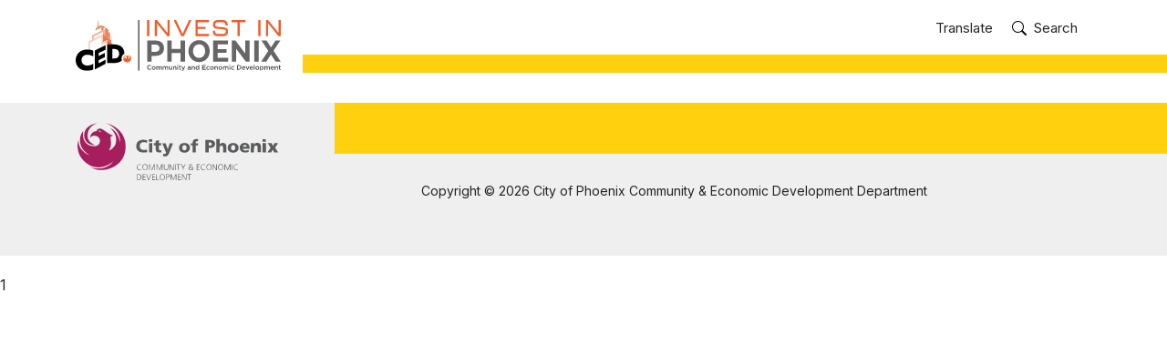

--- FILE ---
content_type: text/html; charset=utf-8
request_url: https://www.investinphoenix.com/
body_size: 180311
content:

<!DOCTYPE html >
<html dir="ltr" lang="en-US">
    <head><meta http-equiv="X-UA-Compatible" content="IE=Edge" /><meta name="viewport" content="width=device-width, initial-scale=1, shrink-to-fit=no" /><meta property="og:image" content="https://www.investinphoenix.com/images/designed-to-work.png" /><meta property="og:description" content="City of Phoenix Community &amp; Economic Development" /><meta name="facebook-domain-verification" content="kry0mgdk7u5cye81vnx159vxa24l6v" /><link rel="shortcut icon" href="/assets/favicon.ico?rev=23" type="image/vnd.microsoft.icon" id="favicon" /><meta name="GENERATOR" content="Microsoft SharePoint" /><meta http-equiv="Content-Type" content="text/html; charset=utf-8" /><meta http-equiv="Expires" content="0" /><title>
	Invest in Phoenix
</title><link rel="stylesheet" type="text/css" href="/_layouts/15/1033/styles/Themable/corev15.css?rev=VY%2BwyEmZ4VeBNMq6%2BgwRaA%3D%3DTAG0"/>
<link rel="stylesheet" type="text/css" href="/Style%20Library/css/swiper-bundle.min.css"/>
<link rel="stylesheet" type="text/css" href="/Style%20Library/css/bootstrap.min.css"/>
<link rel="stylesheet" type="text/css" href="/Style%20Library/css/style.css"/>
<link rel="stylesheet" type="text/css" href="/_layouts/15/1033/styles/Themable/searchv15.css?rev=Lyort9GAreb47O499k8%2Fnw%3D%3DTAG0"/>
<script type="text/javascript" src="/_layouts/15/1033/initstrings.js?rev=2WxjgxyM2qXGgY9r2nHW8A%3D%3DTAG0"></script>
<script type="text/javascript" src="/_layouts/15/init.js?rev=l6tXkKyOuo2E5lNgDoEz6g%3D%3DTAG0"></script>
<script type="text/javascript" src="/ScriptResource.axd?d=nlD6CvarVBkYlTeZXd_rfWZgemlXXKBTRtpn7-5gP6yh_PGppvCbwy06QNhiEFUF0PcaTHzFJN1Ev8YOak7X-Y3MyYyt24YSm1w4UhftOkHk3qXr7ngqBcqeMR505PWLkDhdVuYMe03GbB1NKX81mBA44rWlLrrdlANov7Dz2Uc_MZO94ljOrVmh3fJmBkph0&amp;t=5c0e0825"></script>
<script type="text/javascript" src="/_layouts/15/blank.js?rev=TvzihoA21dCeSHrh6KUrSg%3D%3DTAG0"></script>
<script type="text/javascript" src="/ScriptResource.axd?d=Ivga36y1PPH_GAuhRbrjW60MoGEENwER3JaTiqsRr_K4URH9M_LmdKWb5oDhd4izZIwDz0WEL9WhAX0iWKFYSqvlxhDBNCMxBrqj-YzRakL71OkBLpntmIAW3C6Ym1_OkryXcAtgJ53HT_gPIK5iH9wC_1WgRdCAZGQauV8Ih9UxuWabQO3_XLvFomIW9B-Y0&amp;t=5c0e0825"></script>
<script type="text/javascript" src="/_layouts/15/sp.init.js?rev=Z6YKK07SPFjZjzMN6sCm1Q%3D%3DTAG0"></script>
<script type="text/javascript" src="/_layouts/15/clientrenderer.js?rev=1c1iCLJLDEDWZAIDHgNS7A%3D%3DTAG0"></script>
<script type="text/javascript" src="/_layouts/15/1033/srch.resources.js?rev=YFZFsHKXct9hchZcv%2BUURA%3D%3DTAG0"></script>
<script type="text/javascript" src="/_layouts/15/search.clientcontrols.js?rev=llkkoa8WzW2Akde91RvLUw%3D%3DTAG0"></script>
<script type="text/javascript" src="/_layouts/15/search.cbs.js?rev=8Vhe2xt5o%2FhUU2MViHeUqA%3D%3DTAG0"></script>
<script type="text/javascript" src="/_catalogs/masterpage/display%20templates/content%20web%20parts/item_cedcomponents.js?ctag=7863$$16.0.5522.1000"></script>
<script type="text/javascript" src="/_catalogs/masterpage/display%20templates/content%20web%20parts/group_content.js?ctag=7863$$16.0.5522.1000"></script>
<script type="text/javascript" src="/_catalogs/masterpage/display%20templates/content%20web%20parts/control_cedcomponents.js?ctag=7863$$16.0.5522.1000"></script>
<script type="text/javascript" src="/_catalogs/masterpage/display%20templates/content%20web%20parts/item_cedlatestnews.js?ctag=7863$$16.0.5522.1000"></script>
<script type="text/javascript" src="/_catalogs/masterpage/display%20templates/content%20web%20parts/control_cedlatestnews.js?ctag=7863$$16.0.5522.1000"></script>
<script type="text/javascript" src="/_catalogs/masterpage/display%20templates/content%20web%20parts/item_cedsliderevent.js?ctag=7863$$16.0.5522.1000"></script>
<script type="text/javascript" src="/_catalogs/masterpage/display%20templates/content%20web%20parts/control_cedeventslider.js?ctag=7863$$16.0.5522.1000"></script>
<script type="text/javascript" src="/_catalogs/masterpage/display%20templates/content%20web%20parts/item_topnav.js?ctag=7863$$16.0.5522.1000"></script>
<script type="text/javascript" src="/_catalogs/masterpage/display%20templates/content%20web%20parts/control_topnav.js?ctag=7863$$16.0.5522.1000"></script>
<script type="text/javascript" src="/_catalogs/masterpage/display%20templates/search/control_cedsearchbox.js?ctag=7863$$16.0.5522.1000"></script>
<script type="text/javascript" src="/_catalogs/masterpage/display%20templates/content%20web%20parts/item_footer.js?ctag=7863$$16.0.5522.1000"></script>
<script type="text/javascript" src="/_catalogs/masterpage/display%20templates/content%20web%20parts/control_footer.js?ctag=7863$$16.0.5522.1000"></script>
<script type="text/javascript" src="/_catalogs/masterpage/display%20templates/content%20web%20parts/item_social.js?ctag=7863$$16.0.5522.1000"></script>
<script type="text/javascript" src="/_catalogs/masterpage/display%20templates/content%20web%20parts/control_social.js?ctag=7863$$16.0.5522.1000"></script>
<script type="text/javascript" src="/_catalogs/masterpage/display%20templates/content%20web%20parts/item_quicklinks.js?ctag=7863$$16.0.5522.1000"></script>
<script type="text/javascript" src="/_catalogs/masterpage/display%20templates/content%20web%20parts/control_quicklinks.js?ctag=7863$$16.0.5522.1000"></script>
<script type="text/javascript" src="/_catalogs/masterpage/display%20templates/content%20web%20parts/item_notices.js?ctag=7863$$16.0.5522.1000"></script>
<script type="text/javascript" src="/_catalogs/masterpage/display%20templates/content%20web%20parts/control_notices.js?ctag=7863$$16.0.5522.1000"></script>
<script type="text/javascript">RegisterSod("require.js", "\u002f_layouts\u002f15\u002frequire.js?rev=4UhLIF\u00252FezOvmGnh\u00252Fs0LLpA\u00253D\u00253DTAG0");</script>
<script type="text/javascript">RegisterSod("strings.js", "\u002f_layouts\u002f15\u002f1033\u002fstrings.js?rev=k\u00252FSaOdWtcHDDvsb\u00252FUFykOA\u00253D\u00253DTAG0");</script>
<script type="text/javascript">RegisterSod("sp.res.resx", "\u002f_layouts\u002f15\u002f1033\u002fsp.res.js?rev=wAoMiKx7gNtLcYzRgm0ujg\u00253D\u00253DTAG0");</script>
<script type="text/javascript">RegisterSod("sp.runtime.js", "\u002f_layouts\u002f15\u002fsp.runtime.js?rev=mvAOp4LSeT0Ucc1DMSKuiQ\u00253D\u00253DTAG0");RegisterSodDep("sp.runtime.js", "sp.res.resx");</script>
<script type="text/javascript">RegisterSod("sp.js", "\u002f_layouts\u002f15\u002fsp.js?rev=XGtMj95JpR2G0lX0ewNMtg\u00253D\u00253DTAG0");RegisterSodDep("sp.js", "sp.runtime.js");RegisterSodDep("sp.js", "sp.ui.dialog.js");RegisterSodDep("sp.js", "sp.res.resx");</script>
<script type="text/javascript">RegisterSod("sp.ui.dialog.js", "\u002f_layouts\u002f15\u002fsp.ui.dialog.js?rev=6tf77r5nBoHw\u00252BAca6CHUWw\u00253D\u00253DTAG0");RegisterSodDep("sp.ui.dialog.js", "sp.res.resx");</script>
<script type="text/javascript">RegisterSod("core.js", "\u002f_layouts\u002f15\u002fcore.js?rev=63XEIM\u00252Bk3YysWuY0wHF8\u00252BA\u00253D\u00253DTAG0");RegisterSodDep("core.js", "strings.js");</script>
<script type="text/javascript">RegisterSod("menu.js", "\u002f_layouts\u002f15\u002fmenu.js?rev=US2dMrjIUTlKHD5G8cqJIA\u00253D\u00253DTAG0");</script>
<script type="text/javascript">RegisterSod("mQuery.js", "\u002f_layouts\u002f15\u002fmquery.js?rev=Hs5enWzaXcKGgBxRKrSktg\u00253D\u00253DTAG0");</script>
<script type="text/javascript">RegisterSod("callout.js", "\u002f_layouts\u002f15\u002fcallout.js?rev=M31\u00252B4LyQXRA1D5k5WBn\u00252FXw\u00253D\u00253DTAG0");RegisterSodDep("callout.js", "strings.js");RegisterSodDep("callout.js", "mQuery.js");RegisterSodDep("callout.js", "core.js");</script>
<script type="text/javascript">RegisterSod("sp.core.js", "\u002f_layouts\u002f15\u002fsp.core.js?rev=PPvvwpplHx57osIkDnFhVg\u00253D\u00253DTAG0");RegisterSodDep("sp.core.js", "strings.js");RegisterSodDep("sp.core.js", "core.js");</script>
<script type="text/javascript">RegisterSod("clienttemplates.js", "\u002f_layouts\u002f15\u002fclienttemplates.js?rev=19PndvFa9FZQojnvwj1zMA\u00253D\u00253DTAG0");</script>
<script type="text/javascript">RegisterSod("sharing.js", "\u002f_layouts\u002f15\u002fsharing.js?rev=sUiaBQ5fSQtj07mBOmLR\u00252Fw\u00253D\u00253DTAG0");RegisterSodDep("sharing.js", "strings.js");RegisterSodDep("sharing.js", "mQuery.js");RegisterSodDep("sharing.js", "clienttemplates.js");RegisterSodDep("sharing.js", "core.js");</script>
<script type="text/javascript">RegisterSod("suitelinks.js", "\u002f_layouts\u002f15\u002fsuitelinks.js?rev=BgIDfdBAVEyljVYpX11FMA\u00253D\u00253DTAG0");RegisterSodDep("suitelinks.js", "strings.js");RegisterSodDep("suitelinks.js", "core.js");</script>
<script type="text/javascript">RegisterSod("sp.search.js", "\u002f_layouts\u002f15\u002fsp.search.js?rev=HAx1PXh3dmISREk3Xv5ClQ\u00253D\u00253DTAG0");RegisterSodDep("sp.search.js", "sp.runtime.js");</script>
<script type="text/javascript">RegisterSod("searchui.js", "\u002f_layouts\u002f15\u002fsearchui.js?rev=lgVG2heQeL9ZMcVLgZlNuw\u00253D\u00253DTAG0");RegisterSodDep("searchui.js", "sp.search.js");</script>
<script type="text/javascript">RegisterSod("sp.datetimeutil.js", "\u002f_layouts\u002f15\u002fsp.datetimeutil.js?rev=hUk70vpya6wVshcQEw8kWA\u00253D\u00253DTAG0");</script>
<script type="text/javascript">RegisterSod("userprofile", "\u002f_layouts\u002f15\u002fsp.userprofiles.js?rev=cx6U8sP\u00252ByP0OFLjk6ekyIg\u00253D\u00253DTAG0");RegisterSodDep("userprofile", "sp.runtime.js");</script>
<script type="text/javascript">RegisterSod("profilebrowserscriptres.resx", "\u002f_layouts\u002f15\u002f1033\u002fprofilebrowserscriptres.js?rev=qwf69WaVc1mYlJLXqmZmVA\u00253D\u00253DTAG0");</script>
<script type="text/javascript">RegisterSod("sp.ui.mysitecommon.js", "\u002f_layouts\u002f15\u002fsp.ui.mysitecommon.js?rev=AlTh7KDdIN\u00252B8Br1jpC1o6w\u00253D\u00253DTAG0");RegisterSodDep("sp.ui.mysitecommon.js", "sp.runtime.js");RegisterSodDep("sp.ui.mysitecommon.js", "userprofile");RegisterSodDep("sp.ui.mysitecommon.js", "profilebrowserscriptres.resx");</script>
<script type="text/javascript">RegisterSod("followingcommon.js", "\u002f_layouts\u002f15\u002ffollowingcommon.js?rev=Qa4EWxC2yNCe7c6dxn17Pw\u00253D\u00253DTAG0");RegisterSodDep("followingcommon.js", "strings.js");RegisterSodDep("followingcommon.js", "sp.js");RegisterSodDep("followingcommon.js", "userprofile");RegisterSodDep("followingcommon.js", "core.js");RegisterSodDep("followingcommon.js", "mQuery.js");</script>
<script type="text/javascript">RegisterSod("browserScript", "\u002f_layouts\u002f15\u002fie55up.js?rev=OYvafwrAQlmU6IjMxDSUjg\u00253D\u00253DTAG0");RegisterSodDep("browserScript", "strings.js");</script>
<script type="text/javascript">RegisterSod("inplview", "\u002f_layouts\u002f15\u002finplview.js?rev=OszO88ftY2C94UcyxvFEMw\u00253D\u00253DTAG0");RegisterSodDep("inplview", "strings.js");RegisterSodDep("inplview", "core.js");RegisterSodDep("inplview", "clienttemplates.js");RegisterSodDep("inplview", "sp.js");</script>
<link type="text/xml" rel="alternate" href="/_vti_bin/spsdisco.aspx" />
            
            
            
            
            
            
        
            <meta name="description" content="City of Phoenix Community &amp; Economic Development works with businesses of all sizes to locate, expand and strengthen the community by creating and retaining jobs." /><link rel="canonical" href="https://www.investinphoenix.com:443/" />
            
            
        <span id="DeltaSPWebPartManager">
        
        </span></head>
    <!-- Google tag (gtag.js) -->
    <script src="https://www.googletagmanager.com/gtag/js?id=G-DT2Z54BZPC">//<![CDATA[
    
    //]]></script>
    <script>//<![CDATA[
	  window.dataLayer = window.dataLayer || [];
	  function gtag(){dataLayer.push(arguments);}
	  gtag('js', new Date());
	
	  gtag('config', 'G-DT2Z54BZPC');
	
    
    //]]></script>
    <body onhashchange="if (typeof(_spBodyOnHashChange) != 'undefined') _spBodyOnHashChange();"><div id="imgPrefetch" style="display:none">
<img src="/assets/favicon.ico?rev=23" />
<img src="/_layouts/15/images/spcommon.png?rev=40" />
</div>
<form method="post" action="./" id="aspnetForm" onsubmit="if (typeof(_spFormOnSubmitWrapper) != &#39;undefined&#39;) {return _spFormOnSubmitWrapper();} else {return true;}">
<div class="aspNetHidden">
<input type="hidden" name="_wpcmWpid" id="_wpcmWpid" value="" />
<input type="hidden" name="wpcmVal" id="wpcmVal" value="" />
<input type="hidden" name="MSOWebPartPage_PostbackSource" id="MSOWebPartPage_PostbackSource" value="" />
<input type="hidden" name="MSOTlPn_SelectedWpId" id="MSOTlPn_SelectedWpId" value="" />
<input type="hidden" name="MSOTlPn_View" id="MSOTlPn_View" value="0" />
<input type="hidden" name="MSOTlPn_ShowSettings" id="MSOTlPn_ShowSettings" value="False" />
<input type="hidden" name="MSOGallery_SelectedLibrary" id="MSOGallery_SelectedLibrary" value="" />
<input type="hidden" name="MSOGallery_FilterString" id="MSOGallery_FilterString" value="" />
<input type="hidden" name="MSOTlPn_Button" id="MSOTlPn_Button" value="none" />
<input type="hidden" name="__EVENTTARGET" id="__EVENTTARGET" value="" />
<input type="hidden" name="__EVENTARGUMENT" id="__EVENTARGUMENT" value="" />
<input type="hidden" name="__REQUESTDIGEST" id="__REQUESTDIGEST" value="noDigest" />
<input type="hidden" name="MSOSPWebPartManager_DisplayModeName" id="MSOSPWebPartManager_DisplayModeName" value="Browse" />
<input type="hidden" name="MSOSPWebPartManager_ExitingDesignMode" id="MSOSPWebPartManager_ExitingDesignMode" value="false" />
<input type="hidden" name="MSOWebPartPage_Shared" id="MSOWebPartPage_Shared" value="" />
<input type="hidden" name="MSOLayout_LayoutChanges" id="MSOLayout_LayoutChanges" value="" />
<input type="hidden" name="MSOLayout_InDesignMode" id="MSOLayout_InDesignMode" value="" />
<input type="hidden" name="_wpSelected" id="_wpSelected" value="" />
<input type="hidden" name="_wzSelected" id="_wzSelected" value="" />
<input type="hidden" name="MSOSPWebPartManager_OldDisplayModeName" id="MSOSPWebPartManager_OldDisplayModeName" value="Browse" />
<input type="hidden" name="MSOSPWebPartManager_StartWebPartEditingName" id="MSOSPWebPartManager_StartWebPartEditingName" value="false" />
<input type="hidden" name="MSOSPWebPartManager_EndWebPartEditing" id="MSOSPWebPartManager_EndWebPartEditing" value="false" />
<input type="hidden" name="__VIEWSTATE" id="__VIEWSTATE" value="/[base64]" />
</div>

<script type="text/javascript">
//<![CDATA[
var theForm = document.forms['aspnetForm'];
if (!theForm) {
    theForm = document.aspnetForm;
}
function __doPostBack(eventTarget, eventArgument) {
    if (!theForm.onsubmit || (theForm.onsubmit() != false)) {
        theForm.__EVENTTARGET.value = eventTarget;
        theForm.__EVENTARGUMENT.value = eventArgument;
        theForm.submit();
    }
}
//]]>
</script>


<script src="/WebResource.axd?d=V5u4xu63OMPfpbrgf6SlsS0hnMRGHVGCVCHMnyvqEhGw1R4XzExZyyln5M6t_ICYZ_1nivNTqLGvhBS8pRqXCjPvU-R1dPi6mRdJD8HdLb81&amp;t=638901284248157332" type="text/javascript"></script>


<script type="text/javascript">
//<![CDATA[
var MSOWebPartPageFormName = 'aspnetForm';
var g_presenceEnabled = true;
var g_wsaEnabled = false;

var g_correlationId = 'bdddefa1-5da5-2074-4c72-2919a76137ad';
var g_wsaQoSEnabled = false;
var g_wsaQoSDataPoints = [];
var g_wsaRUMEnabled = false;
var g_wsaLCID = 1033;
var g_wsaListTemplateId = 850;
var g_wsaSiteTemplateId = 'BLANKINTERNET#0';
var _fV4UI=true;var _spPageContextInfo = {webServerRelativeUrl: "\u002f", webAbsoluteUrl: "https:\u002f\u002fwww.investinphoenix.com", siteAbsoluteUrl: "https:\u002f\u002fwww.investinphoenix.com", serverRequestPath: "\u002fPages\u002fdefault.aspx", layoutsUrl: "_layouts\u002f15", webTitle: "Invest In Phoenix", webTemplate: "53", tenantAppVersion: "0", isAppWeb: false, Has2019Era: true, webLogoUrl: "\u002fSiteAssets\u002fIiPLogo.jpg", webLanguage: 1033, currentLanguage: 1033, currentUICultureName: "en-US", currentCultureName: "en-US", clientServerTimeDelta: new Date("2026-01-23T16:27:53.8602660Z") - new Date(), updateFormDigestPageLoaded: new Date("2026-01-23T16:27:53.8602660Z"), siteClientTag: "7863$$16.0.5522.1000", crossDomainPhotosEnabled:false, webUIVersion:15, webPermMasks:{High:16,Low:2147680321},pageListId:"{092e34a5-190f-4fcb-96b0-6f33c7b86841}",pageItemId:2, pagePersonalizationScope:1, alertsEnabled:true, customMarkupInCalculatedFieldDisabled: true, siteServerRelativeUrl: "\u002f", allowSilverlightPrompt:'True', isSiteAdmin: false};var L_Menu_BaseUrl="";
var L_Menu_LCID="1033";
var L_Menu_SiteTheme="null";
document.onreadystatechange=fnRemoveAllStatus; function fnRemoveAllStatus(){removeAllStatus(true)};Flighting.ExpFeatures = [480215056,1880287568,1561350208,302071836,3212816,69472768,4194310,-2113396707,268502022,-872284160,1049232,-2147421952,65536,65536,2097472,917504,-2147474174,1372324107,67108882,0,0,-2147483648,2097152,0,0,32768,0,0,0,0,0,0,0,0,0,0,0,0,0,0,0,0,0,0,0,0,0,0,0,0,0,0,0,0,0,0,0,0,0,0,0,0,0,0,0,0,0,0,0,0,0,0,0,0,0,0,0,0,0,0,0,0,0,0,32768]; (function()
{
    if(typeof(window.SP) == "undefined") window.SP = {};
    if(typeof(window.SP.YammerSwitch) == "undefined") window.SP.YammerSwitch = {};

    var ysObj = window.SP.YammerSwitch;
    ysObj.IsEnabled = false;
    ysObj.TargetYammerHostName = "www.yammer.com";
} )(); var _spWebPartComponents = new Object();//]]>
</script>

<script src="/_layouts/15/blank.js?rev=TvzihoA21dCeSHrh6KUrSg%3D%3DTAG0" type="text/javascript"></script>
<script type="text/javascript">
//<![CDATA[
(function(){

        if (typeof(_spBodyOnLoadFunctions) === 'undefined' || _spBodyOnLoadFunctions === null) {
            return;
        }
        _spBodyOnLoadFunctions.push(function() {
            SP.SOD.executeFunc('core.js', 'FollowingDocument', function() { FollowingDocument(); });
        });
    })();(function(){

        if (typeof(_spBodyOnLoadFunctions) === 'undefined' || _spBodyOnLoadFunctions === null) {
            return;
        }
        _spBodyOnLoadFunctions.push(function() {
            SP.SOD.executeFunc('core.js', 'FollowingCallout', function() { FollowingCallout(); });
        });
    })();var _spRegionalSettings={adjustHijriDays:0,calendarType:1,firstDayOfWeek:0,firstWeekOfYear:0,localeId:1033,currentDateInLocalCalendar: new Date(2026, 0, 23),showWeeks:0,timeZone:'-07:00:00.0007748',timeZoneInHours:-7,workDayEnd:1020,workDayStart:480,workDays:'0111110',time24:0};Sys.CultureInfo.CurrentCulture = (function(a){return new Sys.CultureInfo(a.name,a.numberFormat,a.dateTimeFormat)})({"dateTimeFormat":{"AMDesignator":"AM","AbbreviatedDayNames":["S","M","T","W","T","F","S"],"AbbreviatedLeapMonthNames":null,"AbbreviatedMonthGenitiveNames":["Jan","Feb","Mar","Apr","May","Jun","Jul","Aug","Sep","Oct","Nov","Dec",""],"AbbreviatedMonthNames":["Jan","Feb","Mar","Apr","May","Jun","Jul","Aug","Sep","Oct","Nov","Dec",""],"Calendar":{"AlgorithmType":1,"CalendarType":1,"Eras":[1],"IsReadOnly":false,"MaxSupportedDateTime":"\/Date(253402300799999)\/","MinSupportedDateTime":"\/Date(-62135596800000)\/","TwoDigitYearMax":2029},"CalendarWeekRule":0,"DateSeparator":"\/","DayNames":["Sunday","Monday","Tuesday","Wednesday","Thursday","Friday","Saturday"],"FirstDayOfWeek":0,"FullDateTimePattern":"dddd, MMMM d, yyyy h:mm:ss tt","IsReadOnly":true,"LeapMonthNames":null,"LongDatePattern":"dddd, MMMM d, yyyy","LongTimePattern":"h:mm:ss tt","MonthDayPattern":"MMMM d","MonthGenitiveNames":["January","February","March","April","May","June","July","August","September","October","November","December",""],"MonthNames":["January","February","March","April","May","June","July","August","September","October","November","December",""],"NativeCalendarName":"Gregorian Calendar","PMDesignator":"PM","RFC1123Pattern":"ddd, dd MMM yyyy HH':'mm':'ss 'GMT'","ShortDatePattern":"M\/d\/yyyy","ShortTimePattern":"h:mm tt","ShortestDayNames":["S","M","T","W","T","F","S"],"SortableDateTimePattern":"yyyy'-'MM'-'dd'T'HH':'mm':'ss","TimeSeparator":":","UniversalSortableDateTimePattern":"yyyy'-'MM'-'dd HH':'mm':'ss'Z'","YearMonthPattern":"MMMM yyyy","eras":[1,"A.D.","AD",0]},"name":"en-US","numberFormat":{"CurrencyDecimalDigits":2,"CurrencyDecimalSeparator":".","CurrencyGroupSeparator":",","CurrencyGroupSizes":[3],"CurrencyNegativePattern":0,"CurrencyPositivePattern":0,"CurrencySymbol":"$","DigitSubstitution":1,"IsReadOnly":true,"NaNSymbol":"NaN","NativeDigits":["0","1","2","3","4","5","6","7","8","9"],"NegativeInfinitySymbol":"-∞","NegativeSign":"-","NumberDecimalDigits":2,"NumberDecimalSeparator":".","NumberGroupSeparator":",","NumberGroupSizes":[3],"NumberNegativePattern":1,"PerMilleSymbol":"‰","PercentDecimalDigits":2,"PercentDecimalSeparator":".","PercentGroupSeparator":",","PercentGroupSizes":[3],"PercentNegativePattern":0,"PercentPositivePattern":0,"PercentSymbol":"%","PositiveInfinitySymbol":"∞","PositiveSign":"+"}});if (typeof(DeferWebFormInitCallback) == 'function') DeferWebFormInitCallback();//]]>
</script>

<div class="aspNetHidden">

	<input type="hidden" name="__VIEWSTATEGENERATOR" id="__VIEWSTATEGENERATOR" value="BAB98CB3" />
</div><script type="text/javascript">
//<![CDATA[
Sys.WebForms.PageRequestManager._initialize('ctl00$ScriptManager', 'aspnetForm', [], [], [], 90, 'ctl00');
//]]>
</script>

            

        <div data-name="SecurityTrimmedAuthenticated">
            
            
            <span>
                
                <div id="ms-designer-ribbon">
                    
                    <div id="TurnOnAccessibility" style="display:none" class="s4-notdlg noindex">
                        <a id="linkTurnOnAcc" href="#" class="ms-accessible ms-acc-button" onclick="SetIsAccessibilityFeatureEnabled(true);UpdateAccessibilityUI();document.getElementById('linkTurnOffAcc').focus();return false;">
                            Turn on more accessible mode
                        </a>
                    </div>
                    <div>
	
	<div id="s4-ribbonrow" style="visibility:hidden;display:none"></div>

</div>


                    
                </div>
                
            </span>
            
        </div>
        
                <!--Start Translate Widget-->
        <div role="complementary" aria-label="Translate Widget" id="translateWidget" class="d-none mx-auto pt-3 card w-75">
            <div class="translatebar card-body">
                <div class="row noindex">
                    
                    <div class="col col-10">
                        <!--<span id="translatelable">Translate this page to
	                
	                
                        
                        
                        </span>
                        <select aria-labelledby="translatelable" id="translationChoices" class="notranslate">
                            <option value="">Select a language
	                    
                            
                            
                            </option>
                            <optgroup label="">
                                <option data-lang="English" value="English">English	                                    
	                        
	                        
                                
                                
                                </option>
                                <option data-lang="French" value="French">French	                                    
	                        
	                        
                                
                                
                                </option>
                                <option data-lang="German" value="German">German	                                    
	                        
	                        
                                
                                
                                </option>
                                <option data-lang="Spanish" value="Spanish">Spanish
	                        
	                        
                                
                                
                                </option>
                            </optgroup>
                        </select>
                        <button id="retranslateButton" type="button" style="display:none;">Retranslate
	                
	                
                        
                        
                        </button>-->
                        </div>
                    <div id="google_translate_element" class="col col-10">
                    </div>
                    <div class="col col-2">
                        <a href="javascript:{};" class="float-right" id="translateoff" title="Close">
                            <span>Close
	                    
	                    
                            
                            
                            </span>
                            <span style="margin-left:15px;">X
	                    
	                    
                            
                            
                            </span>
                        </a>
                    </div>
                </div>
            </div>
        </div>
        <!--End Translate Widget-->
        <div id="s4-workspace">

        		

            <div class="wrapper">
            <div data-name="EditModePanelShowInRead">
    
    
    <div>
	
                        <header id="header" class="fixed-top header">
                        <!--Start Top nav skiplinks-->
        <a class="visually-hidden-focusable" href="#s4-bodyContainer" role="button" aria-label="Skip to content">Skip to content
        
        </a>
        <!--End Top nav skiplinks-->
                    <a onclick="topFunction()" class="_scroll-to-top" style="cursor: pointer;">
                        <svg width="32" height="32" viewBox="0 0 32 32">
                            <g id="Group_412" data-name="Group 412" transform="translate(-27 -5)">
                                <circle id="Ellipse_32" data-name="Ellipse 32" cx="16" cy="16" r="16" transform="translate(27 5)" fill="#333" />
                                <path id="Union_3" data-name="Union 3" d="M839,3913.539,833,3920l6-6.461-.5-.539.5.539.5-.539-.5.539,6,6.461Z" transform="translate(-796 -3896)" fill="none" stroke="#fff" stroke-width="2.5" />
                            </g>
                        </svg>
                        <p>Back to top
                        
                        </p>
                    </a>
                    <div class="container-md header__container">
                        <div class="row">
                            <div class="col-lg-3">
                                <nav class="navbar mt-3 navbar-expand-xl header__navbar header__logo__btn__wrapper">
                                    <a href="/" class="navbar-brand logo__wrapper">
                                        <img class="logo" src="/images/IiPLogo.svg" alt="Invest In Phoenix: Community &amp; Economic Development" />
                                    </a>
                                </nav>
                            </div>
                            <div class="col header__content">
                                <div class="btn__burger__wrapper">
                                    <button class="navbar-toggler  collapsed btn__burger header__btn" type="button" data-bs-toggle="collapse" data-bs-target=".multi-collapse" aria-controls="navbarContent1 navbarContent2 menu__wrapper" aria-expanded="false">
                                        <span>
                                        </span>
                                    </button>
                                </div>
                                <div class="menu__wrapper d-xl-flex flex-column flex-xl-column-reverse align-items-end multi-collapse collapse">
                                    <nav class="navbar navbar-expand-xl float-end menu__main header__navbar">
                                        <div class="navbar-collapse collapse float-end multi-collapse" id="navbarContent2">
                                            
                                            
                                            
                                            
                                            
                                            
                                            <div class="ms-webpart-chrome ms-webpart-chrome-fullWidth ">
		<div WebPartID="00000000-0000-0000-0000-000000000000" HasPers="true" id="WebPartWPQ2" width="100%" class="ms-WPBody " OnlyForMePart="true" allowDelete="false" style="" ><div componentid="ctl00_ctl50_g_f992bda0_bcdd_41cc_8823_279d36bf1f0b_csr" id="ctl00_ctl50_g_f992bda0_bcdd_41cc_8823_279d36bf1f0b_csr"></div><noscript><div id="ctl00_ctl50_g_f992bda0_bcdd_41cc_8823_279d36bf1f0b_noscript">It looks like your browser does not have JavaScript enabled. Please turn on JavaScript and try again.</div></noscript><div id="ctl00_ctl50_g_f992bda0_bcdd_41cc_8823_279d36bf1f0b">
			<div class="ms-webpart-chrome ms-webpart-chrome-fullWidth ">
				<div class="ms-webpart-chrome-title" id="WebPartWPQ1_ChromeTitle">
					<span title="" id="WebPartTitleWPQ1" class="js-webpart-titleCell"><h2 style="text-align:justify;" class="ms-webpart-titleText"><nobr><span></span><span id="WebPartCaptionWPQ1"></span></nobr></h2></span>
				</div><div WebPartID="00000000-0000-0000-0000-000000000000" HasPers="true" id="WebPartWPQ1" width="100%" class="ms-WPBody ms-WPBorder ms-wpContentDivSpace " OnlyForMePart="true" allowDelete="false" style="" ><div componentid="ctl00_ctl50_g_f992bda0_bcdd_41cc_8823_279d36bf1f0b_ctl00_csr" id="ctl00_ctl50_g_f992bda0_bcdd_41cc_8823_279d36bf1f0b_ctl00_csr"></div><noscript><div id="ctl00_ctl50_g_f992bda0_bcdd_41cc_8823_279d36bf1f0b_ctl00_noscript">It looks like your browser does not have JavaScript enabled. Please turn on JavaScript and try again.</div></noscript><div id="ctl00_ctl50_g_f992bda0_bcdd_41cc_8823_279d36bf1f0b_ctl00">

				</div><div class="ms-clear"></div></div>
			</div>
                                            
		</div><div class="ms-clear"></div></div>
	</div>
                                            
                                            
                                        </div>
                                    </nav>
                                    <nav class="navbar navbar-expand-xl float-end menu__sub header__navbar">
                                        <div class="navbar-collapse collapse float-end multi-collapse" id="navbarContent1">
                                            <ul class="navbar-nav mr-auto  " id="quicklinks">
                                            	<li class="nav-item menu__sub__item">
													<a href="javascript:{initializeTranslator();}" rel="nofollow" class="nav-link">Translate</a>
												</li>
                                                <li class="nav-item menu__sub__item">
                                                    <button class="btn btn__search__appear d-none d-xl-flex align-items-center" type="button" data-bs-toggle="collapse" data-bs-target=".search-form" aria-controls="search-form" aria-expanded="false">
                                                        <svg class="me-2" width="16.001" height="15.998" viewBox="0 0 16.001 15.998">
                                                            <path id="Contour_283" data-name="Contour 283" d="M11.742,10.344a6.5,6.5,0,1,0-1.4,1.4h0a1.17,1.17,0,0,0,.1.115l3.85,3.85a1,1,0,0,0,1.415-1.414l-3.85-3.85a1.007,1.007,0,0,0-.115-.1ZM12,6.5A5.5,5.5,0,1,1,6.5,1,5.5,5.5,0,0,1,12,6.5Z" transform="translate(0.001 -0.002)" />
                                                        </svg>

				                                  Search
				                                                                                          <span class="search-form__help__close">
                                                        </span>
                                                    </button>
                                                    <div class="ms-webpart-chrome ms-webpart-chrome-fullWidth ">
		<div WebPartID="00000000-0000-0000-0000-000000000000" HasPers="true" id="WebPartWPQ3" width="100%" class="ms-WPBody " OnlyForMePart="true" allowDelete="false" style="" ><div componentid="ctl00_ctl50_g_1111d47d_9219_4fa4_b1a7_1441ec4a4849_csr" id="ctl00_ctl50_g_1111d47d_9219_4fa4_b1a7_1441ec4a4849_csr"></div><noscript><div id="ctl00_ctl50_g_1111d47d_9219_4fa4_b1a7_1441ec4a4849_noscript">It looks like your browser does not have JavaScript enabled. Please turn on JavaScript and try again.</div></noscript><div id="ctl00_ctl50_g_1111d47d_9219_4fa4_b1a7_1441ec4a4849">

		</div><div class="ms-clear"></div></div>
	</div>                                                </li>
                                            </ul>
                                        </div>
                                    </nav>
                                </div>
                            </div>
                        </div>
                    </div>
                </header>
                <div id="ndiv"></div>
    
</div>
    
    			<div id="notice"></div>
</div>
                
                <div id="s4-bodyContainer">
                    <div>
                        
                        
                        <span id="DeltaPlaceHolderMain">
                            
            <main>
        <div id="components" class="section-first"></div>
            <div data-name="WebPartZone">
                
                
                <div>
                    <div class="ms-webpart-zone ms-fullWidth">
	<div id="MSOZoneCell_WebPartWPQ12" class="s4-wpcell-plain ms-webpartzone-cell ms-webpart-cell-vertical ms-fullWidth ">
		<div class="ms-webpart-chrome ms-webpart-chrome-vertical ms-webpart-chrome-fullWidth ">
			<div WebPartID="fb9aae45-5346-4e7c-bccc-3dfb336dbf50" HasPers="false" id="WebPartWPQ12" width="100%" class="ms-WPBody " allowDelete="false" style="" ><div componentid="ctl00_ctl43_g_fb9aae45_5346_4e7c_bccc_3dfb336dbf50_csr" id="ctl00_ctl43_g_fb9aae45_5346_4e7c_bccc_3dfb336dbf50_csr"></div><noscript><div id="ctl00_ctl43_g_fb9aae45_5346_4e7c_bccc_3dfb336dbf50_noscript">It looks like your browser does not have JavaScript enabled. Please turn on JavaScript and try again.</div></noscript><div id="ctl00_ctl43_g_fb9aae45_5346_4e7c_bccc_3dfb336dbf50">
				<div class="ms-webpart-chrome ms-webpart-chrome-fullWidth ">
					<div class="ms-webpart-chrome-title" id="WebPartWPQ15_ChromeTitle">
						<span title="" id="WebPartTitleWPQ15" class="js-webpart-titleCell"><h2 style="text-align:justify;" class="ms-webpart-titleText"><nobr><span></span><span id="WebPartCaptionWPQ15"></span></nobr></h2></span>
					</div><div WebPartID="00000000-0000-0000-0000-000000000000" HasPers="true" id="WebPartWPQ15" width="100%" class="ms-WPBody ms-WPBorder ms-wpContentDivSpace " OnlyForMePart="true" allowDelete="false" style="" ><div componentid="ctl00_ctl43_g_fb9aae45_5346_4e7c_bccc_3dfb336dbf50_ctl00_csr" id="ctl00_ctl43_g_fb9aae45_5346_4e7c_bccc_3dfb336dbf50_ctl00_csr"></div><noscript><div id="ctl00_ctl43_g_fb9aae45_5346_4e7c_bccc_3dfb336dbf50_ctl00_noscript">It looks like your browser does not have JavaScript enabled. Please turn on JavaScript and try again.</div></noscript><div id="ctl00_ctl43_g_fb9aae45_5346_4e7c_bccc_3dfb336dbf50_ctl00">

					</div><div class="ms-clear"></div></div>
				</div>
			</div><div class="ms-clear"></div></div>
		</div><div class="ms-PartSpacingVertical"></div>
	</div><div id="MSOZoneCell_WebPartWPQ14" class="s4-wpcell-plain ms-webpartzone-cell ms-webpart-cell-vertical ms-fullWidth ">
		<div class="ms-webpart-chrome ms-webpart-chrome-vertical ms-webpart-chrome-fullWidth ">
			<div WebPartID="e1a34890-de32-4362-b4c6-ac4fed828dde" HasPers="false" id="WebPartWPQ14" width="100%" class="ms-WPBody " allowDelete="false" style="" ><div componentid="ctl00_ctl43_g_e1a34890_de32_4362_b4c6_ac4fed828dde_csr" id="ctl00_ctl43_g_e1a34890_de32_4362_b4c6_ac4fed828dde_csr"></div><noscript><div id="ctl00_ctl43_g_e1a34890_de32_4362_b4c6_ac4fed828dde_noscript">It looks like your browser does not have JavaScript enabled. Please turn on JavaScript and try again.</div></noscript><div id="ctl00_ctl43_g_e1a34890_de32_4362_b4c6_ac4fed828dde">
				<div class="ms-webpart-chrome ms-webpart-chrome-fullWidth ">
					<div class="ms-webpart-chrome-title" id="WebPartWPQ17_ChromeTitle">
						<span title="" id="WebPartTitleWPQ17" class="js-webpart-titleCell"><h2 style="text-align:justify;" class="ms-webpart-titleText"><nobr><span></span><span id="WebPartCaptionWPQ17"></span></nobr></h2></span>
					</div><div WebPartID="00000000-0000-0000-0000-000000000000" HasPers="true" id="WebPartWPQ17" width="100%" class="ms-WPBody ms-WPBorder ms-wpContentDivSpace " OnlyForMePart="true" allowDelete="false" style="" ><div componentid="ctl00_ctl43_g_e1a34890_de32_4362_b4c6_ac4fed828dde_ctl00_csr" id="ctl00_ctl43_g_e1a34890_de32_4362_b4c6_ac4fed828dde_ctl00_csr"></div><noscript><div id="ctl00_ctl43_g_e1a34890_de32_4362_b4c6_ac4fed828dde_ctl00_noscript">It looks like your browser does not have JavaScript enabled. Please turn on JavaScript and try again.</div></noscript><div id="ctl00_ctl43_g_e1a34890_de32_4362_b4c6_ac4fed828dde_ctl00">

					</div><div class="ms-clear"></div></div>
				</div>
			</div><div class="ms-clear"></div></div>
		</div><div class="ms-PartSpacingVertical"></div>
	</div><div id="MSOZoneCell_WebPartWPQ13" class="s4-wpcell-plain ms-webpartzone-cell ms-webpart-cell-vertical ms-fullWidth ">
		<div class="ms-webpart-chrome ms-webpart-chrome-vertical ms-webpart-chrome-fullWidth ">
			<div WebPartID="f283bc83-ba34-4e9a-8aba-ba323f727fe3" HasPers="false" id="WebPartWPQ13" width="100%" class="ms-WPBody " allowDelete="false" style="" ><div componentid="ctl00_ctl43_g_f283bc83_ba34_4e9a_8aba_ba323f727fe3_csr" id="ctl00_ctl43_g_f283bc83_ba34_4e9a_8aba_ba323f727fe3_csr"></div><noscript><div id="ctl00_ctl43_g_f283bc83_ba34_4e9a_8aba_ba323f727fe3_noscript">It looks like your browser does not have JavaScript enabled. Please turn on JavaScript and try again.</div></noscript><div id="ctl00_ctl43_g_f283bc83_ba34_4e9a_8aba_ba323f727fe3">
				<div class="ms-webpart-chrome ms-webpart-chrome-fullWidth ">
					<div class="ms-webpart-chrome-title" id="WebPartWPQ16_ChromeTitle">
						<span title="" id="WebPartTitleWPQ16" class="js-webpart-titleCell"><h2 style="text-align:justify;" class="ms-webpart-titleText"><nobr><span></span><span id="WebPartCaptionWPQ16"></span></nobr></h2></span>
					</div><div WebPartID="00000000-0000-0000-0000-000000000000" HasPers="true" id="WebPartWPQ16" width="100%" class="ms-WPBody ms-WPBorder ms-wpContentDivSpace " OnlyForMePart="true" allowDelete="false" style="" ><div componentid="ctl00_ctl43_g_f283bc83_ba34_4e9a_8aba_ba323f727fe3_ctl00_csr" id="ctl00_ctl43_g_f283bc83_ba34_4e9a_8aba_ba323f727fe3_ctl00_csr"></div><noscript><div id="ctl00_ctl43_g_f283bc83_ba34_4e9a_8aba_ba323f727fe3_ctl00_noscript">It looks like your browser does not have JavaScript enabled. Please turn on JavaScript and try again.</div></noscript><div id="ctl00_ctl43_g_f283bc83_ba34_4e9a_8aba_ba323f727fe3_ctl00">

					</div><div class="ms-clear"></div></div>
				</div>
			</div><div class="ms-clear"></div></div>
		</div>
	</div>
</div>
                </div>
                
            </div>
		</main>
        <div style='display:none' id='hidZone'><menu class="ms-hide">
	<ie:menuitem id="MSOMenu_Help" iconsrc="/_layouts/15/images/HelpIcon.gif" onmenuclick="MSOWebPartPage_SetNewWindowLocation(MenuWebPart.getAttribute('helpLink'), MenuWebPart.getAttribute('helpMode'))" text="Help" type="option" style="display:none">

	</ie:menuitem>
</menu></div>
                        </span>
                        
                    </div>
                </div>
                <footer class="footer">
                    <div class="container-md footer__container">
                        <div class="footer-content ">
                            <div class=" footer__logo__container">
                                <nav class="navbar navbar-expand-md    footer__navbar   footer__logo__wrapper">
                                    <a href="/" class="navbar-brand logo__wrapper">
                                        <img class="logo" src="/images/logo.svg" alt="Community &amp; Economic Development" />
                                    </a>
                                </nav>
                            </div>
                            <div class=" d-flex flex-column footer__content__container">
                                <nav class="navbar    footer__navbar   footer-content__menu__wrapper">
                                    <div class="navbar-collapse footer-content__menu" id="navbarFooterMenu">
                                        
                                        
                                        
                                        
                                        
                                        
                                        <div class="ms-webpart-chrome ms-webpart-chrome-fullWidth ">
	<div WebPartID="00000000-0000-0000-0000-000000000000" HasPers="true" id="WebPartWPQ5" width="100%" class="ms-WPBody " OnlyForMePart="true" allowDelete="false" style="" ><div componentid="ctl00_g_f8e2b87a_f6fa_46d7_8a11_5cfa489a1c90_csr" id="ctl00_g_f8e2b87a_f6fa_46d7_8a11_5cfa489a1c90_csr"></div><noscript><div id="ctl00_g_f8e2b87a_f6fa_46d7_8a11_5cfa489a1c90_noscript">It looks like your browser does not have JavaScript enabled. Please turn on JavaScript and try again.</div></noscript><div id="ctl00_g_f8e2b87a_f6fa_46d7_8a11_5cfa489a1c90">
		<div class="ms-webpart-chrome ms-webpart-chrome-fullWidth ">
			<div class="ms-webpart-chrome-title" id="WebPartWPQ4_ChromeTitle">
				<span title="" id="WebPartTitleWPQ4" class="js-webpart-titleCell"><h2 style="text-align:justify;" class="ms-webpart-titleText"><nobr><span></span><span id="WebPartCaptionWPQ4"></span></nobr></h2></span>
			</div><div WebPartID="00000000-0000-0000-0000-000000000000" HasPers="true" id="WebPartWPQ4" width="100%" class="ms-WPBody ms-WPBorder ms-wpContentDivSpace " OnlyForMePart="true" allowDelete="false" style="" ><div componentid="ctl00_g_f8e2b87a_f6fa_46d7_8a11_5cfa489a1c90_ctl00_csr" id="ctl00_g_f8e2b87a_f6fa_46d7_8a11_5cfa489a1c90_ctl00_csr"></div><noscript><div id="ctl00_g_f8e2b87a_f6fa_46d7_8a11_5cfa489a1c90_ctl00_noscript">It looks like your browser does not have JavaScript enabled. Please turn on JavaScript and try again.</div></noscript><div id="ctl00_g_f8e2b87a_f6fa_46d7_8a11_5cfa489a1c90_ctl00">

			</div><div class="ms-clear"></div></div>
		</div>
                                        
	</div><div class="ms-clear"></div></div>
</div>
                                        
                                        
                                        <div class="footer-content__social__wrapper">
                                            
                                            
                                            
                                            
                                            
                                            
                                            <div class="ms-webpart-chrome ms-webpart-chrome-fullWidth ">
	<div WebPartID="00000000-0000-0000-0000-000000000000" HasPers="true" id="WebPartWPQ7" width="100%" class="ms-WPBody " OnlyForMePart="true" allowDelete="false" style="" ><div componentid="ctl00_g_13adb38a_016a_4713_81dd_1d502fd490c1_csr" id="ctl00_g_13adb38a_016a_4713_81dd_1d502fd490c1_csr"></div><noscript><div id="ctl00_g_13adb38a_016a_4713_81dd_1d502fd490c1_noscript">It looks like your browser does not have JavaScript enabled. Please turn on JavaScript and try again.</div></noscript><div id="ctl00_g_13adb38a_016a_4713_81dd_1d502fd490c1">
		<div class="ms-webpart-chrome ms-webpart-chrome-fullWidth ">
			<div class="ms-webpart-chrome-title" id="WebPartWPQ6_ChromeTitle">
				<span title="" id="WebPartTitleWPQ6" class="js-webpart-titleCell"><h2 style="text-align:justify;" class="ms-webpart-titleText"><nobr><span></span><span id="WebPartCaptionWPQ6"></span></nobr></h2></span>
			</div><div WebPartID="00000000-0000-0000-0000-000000000000" HasPers="true" id="WebPartWPQ6" width="100%" class="ms-WPBody ms-WPBorder ms-wpContentDivSpace " OnlyForMePart="true" allowDelete="false" style="" ><div componentid="ctl00_g_13adb38a_016a_4713_81dd_1d502fd490c1_ctl00_csr" id="ctl00_g_13adb38a_016a_4713_81dd_1d502fd490c1_ctl00_csr"></div><noscript><div id="ctl00_g_13adb38a_016a_4713_81dd_1d502fd490c1_ctl00_noscript">It looks like your browser does not have JavaScript enabled. Please turn on JavaScript and try again.</div></noscript><div id="ctl00_g_13adb38a_016a_4713_81dd_1d502fd490c1_ctl00">

			</div><div class="ms-clear"></div></div>
		</div>
                                            
	</div><div class="ms-clear"></div></div>
</div>
                                            
                                            
                                        </div>
                                    </div>
                                </nav>
                                <div class="footer-content__copyright__container">
                                    <p class="m-0">
                Copyright ©
                                        
                                        <span id="year">TEXT
                                        
                                        </span>

 City of Phoenix Community &amp; Economic Development Department
                                                                                      </p>
                                </div>
                            </div>
                        </div>
                    </div>
                </footer>
            </div>
        </div>
        <div id="navBarContainer">
            
        </div>
        <script src="/style library/js/bootstrap.bundle.min.js">//<![CDATA[
        
        //]]></script>
        <script src="/style library/js/jquery.min.js">//<![CDATA[
        
        //]]></script>
        <script src="/style library/js/swiper-bundle.min.js">//<![CDATA[
        
        //]]></script>
        <script src="/style library/js/gtrans.js">//<![CDATA[
        
        //]]></script>
        <script src="/style library/js/index.js">//<![CDATA[
        
        //]]></script>
        <script src="https://kit.fontawesome.com/5013d83683.js" crossorigin="anonymous">//<![CDATA[
        
        //]]></script>
        <script type="text/javascript">//<![CDATA[
		function googleTranslateElementInit() {
			new google.translate.TranslateElement({pageLanguage: 'en', layout: google.translate.TranslateElement.InlineLayout.SIMPLE, gaTrack: true, gaId: 'UA-72608355-1'}, 'google_translate_element');
			if(typeof setUpSiteWidget === "function"){
				setUpSiteWidget();
			}
		}
    
    
        
        
        //]]></script>
        <script type="text/javascript" src="//translate.google.com/translate_a/element.js?cb=googleTranslateElementInit" async="async" defer="defer">//<![CDATA[
	
    
    
        
        
        //]]></script>

        <script type="text/javascript">//<![CDATA[
	  var currentYear = (new Date).getFullYear();
	  $(document).ready(function() {
	  $("#year").text( (new Date).getFullYear() );
	  });
	
        
        //]]></script>
        <script>//<![CDATA[ 
	    // When the user scrolls down 20px from the top of the document, show the button
		var workspace = document.getElementById("s4-workspace");

		workspace.onscroll = function() {scrollFunction()};


		function scrollFunction() {
		    if (workspace.scrollTop > 200) {
		        $('._scroll-to-top').addClass('_scroll-appear')
		        $('#header').addClass('_header__scroll')
		    } else {
		        $('._scroll-to-top').removeClass('_scroll-appear')
		        $('#header').removeClass('_header__scroll')
		    }
		}

		// When the user clicks on the button, scroll to the top of the document
		function topFunction() {
		    workspace.scrollTop = 0;
		}
    
    //]]></script>
        <!--CSWP for QuickLinks-->
        
        
        
        
        
        
        <div class="ms-webpart-chrome ms-webpart-chrome-fullWidth ">
	<div WebPartID="00000000-0000-0000-0000-000000000000" HasPers="true" id="WebPartWPQ9" width="100%" class="ms-WPBody " OnlyForMePart="true" allowDelete="false" style="" ><div componentid="ctl00_g_f992bda0_bcdd_41cc_8823_279d36bf1f0a_csr" id="ctl00_g_f992bda0_bcdd_41cc_8823_279d36bf1f0a_csr"></div><noscript><div id="ctl00_g_f992bda0_bcdd_41cc_8823_279d36bf1f0a_noscript">It looks like your browser does not have JavaScript enabled. Please turn on JavaScript and try again.</div></noscript><div id="ctl00_g_f992bda0_bcdd_41cc_8823_279d36bf1f0a">
		<div class="ms-webpart-chrome ms-webpart-chrome-fullWidth ">
			<div class="ms-webpart-chrome-title" id="WebPartWPQ8_ChromeTitle">
				<span title="" id="WebPartTitleWPQ8" class="js-webpart-titleCell"><h2 style="text-align:justify;" class="ms-webpart-titleText"><nobr><span></span><span id="WebPartCaptionWPQ8"></span></nobr></h2></span>
			</div><div WebPartID="00000000-0000-0000-0000-000000000000" HasPers="true" id="WebPartWPQ8" width="100%" class="ms-WPBody ms-WPBorder ms-wpContentDivSpace " OnlyForMePart="true" allowDelete="false" style="" ><div componentid="ctl00_g_f992bda0_bcdd_41cc_8823_279d36bf1f0a_ctl00_csr" id="ctl00_g_f992bda0_bcdd_41cc_8823_279d36bf1f0a_ctl00_csr"></div><noscript><div id="ctl00_g_f992bda0_bcdd_41cc_8823_279d36bf1f0a_ctl00_noscript">It looks like your browser does not have JavaScript enabled. Please turn on JavaScript and try again.</div></noscript><div id="ctl00_g_f992bda0_bcdd_41cc_8823_279d36bf1f0a_ctl00">

			</div><div class="ms-clear"></div></div>
		</div>
        
	</div><div class="ms-clear"></div></div>
</div>
        
        
        
        <!--CSWP for Notices-->
        <div class="ms-webpart-chrome ms-webpart-chrome-fullWidth ">
	<div WebPartID="00000000-0000-0000-0000-000000000000" HasPers="true" id="WebPartWPQ11" width="100%" class="ms-WPBody " OnlyForMePart="true" allowDelete="false" style="" ><div componentid="ctl00_g_42296b32_57d5_4a31_a6ba_836384e61866_csr" id="ctl00_g_42296b32_57d5_4a31_a6ba_836384e61866_csr"></div><noscript><div id="ctl00_g_42296b32_57d5_4a31_a6ba_836384e61866_noscript">It looks like your browser does not have JavaScript enabled. Please turn on JavaScript and try again.</div></noscript><div id="ctl00_g_42296b32_57d5_4a31_a6ba_836384e61866">
		<div class="ms-webpart-chrome ms-webpart-chrome-fullWidth ">
			<div class="ms-webpart-chrome-title" id="WebPartWPQ10_ChromeTitle">
				<span title="" id="WebPartTitleWPQ10" class="js-webpart-titleCell"><h2 style="text-align:justify;" class="ms-webpart-titleText"><nobr><span></span><span id="WebPartCaptionWPQ10"></span></nobr></h2></span>
			</div><div WebPartID="00000000-0000-0000-0000-000000000000" HasPers="true" id="WebPartWPQ10" width="100%" class="ms-WPBody ms-WPBorder ms-wpContentDivSpace " OnlyForMePart="true" allowDelete="false" style="" ><div componentid="ctl00_g_42296b32_57d5_4a31_a6ba_836384e61866_ctl00_csr" id="ctl00_g_42296b32_57d5_4a31_a6ba_836384e61866_ctl00_csr"></div><noscript><div id="ctl00_g_42296b32_57d5_4a31_a6ba_836384e61866_ctl00_noscript">It looks like your browser does not have JavaScript enabled. Please turn on JavaScript and try again.</div></noscript><div id="ctl00_g_42296b32_57d5_4a31_a6ba_836384e61866_ctl00">

			</div><div class="ms-clear"></div></div>
		</div>
        
	</div><div class="ms-clear"></div></div>
</div>1
    <div id="DeltaFormDigest">
<script type="text/javascript">//<![CDATA[
        var formDigestElement = document.getElementsByName('__REQUESTDIGEST')[0];
        if (!((formDigestElement == null) || (formDigestElement.tagName.toLowerCase() != 'input') || (formDigestElement.type.toLowerCase() != 'hidden') ||
            (formDigestElement.value == null) || (formDigestElement.value.length <= 0)))
        {
            formDigestElement.value = '0x352C74AEDFEAE4000D022CC323ECC8E8C1FD8EEF36D95C1020A7D96C8E0CBAB4EEFD3408AA003D075C9A514E39281A61C061784E15C33D04AE18D03A74FBFBFA,23 Jan 2026 16:27:53 -0000';_spPageContextInfo.updateFormDigestPageLoaded = new Date();
        }
        //]]>
        </script>
</div>

<script type="text/javascript">
//<![CDATA[
var sdpWPQ15=$get('WebPartWPQ15');
                            if (sdpWPQ15 != null) { // webpart body div
                                sdpWPQ15 = sdpWPQ15.parentNode;
                                if (sdpWPQ15 != null) { // webpart div
                                    sdpWPQ15.className='display-none';
                                }
                            }var sdpWPQ16=$get('WebPartWPQ16');
                            if (sdpWPQ16 != null) { // webpart body div
                                sdpWPQ16 = sdpWPQ16.parentNode;
                                if (sdpWPQ16 != null) { // webpart div
                                    sdpWPQ16.className='display-none';
                                }
                            }var sdpWPQ17=$get('WebPartWPQ17');
                            if (sdpWPQ17 != null) { // webpart body div
                                sdpWPQ17 = sdpWPQ17.parentNode;
                                if (sdpWPQ17 != null) { // webpart div
                                    sdpWPQ17.className='display-none';
                                }
                            }var sdpWPQ1=$get('WebPartWPQ1');
                            if (sdpWPQ1 != null) { // webpart body div
                                sdpWPQ1 = sdpWPQ1.parentNode;
                                if (sdpWPQ1 != null) { // webpart div
                                    sdpWPQ1.className='display-none';
                                }
                            }var sdpWPQ4=$get('WebPartWPQ4');
                            if (sdpWPQ4 != null) { // webpart body div
                                sdpWPQ4 = sdpWPQ4.parentNode;
                                if (sdpWPQ4 != null) { // webpart div
                                    sdpWPQ4.className='display-none';
                                }
                            }var sdpWPQ6=$get('WebPartWPQ6');
                            if (sdpWPQ6 != null) { // webpart body div
                                sdpWPQ6 = sdpWPQ6.parentNode;
                                if (sdpWPQ6 != null) { // webpart div
                                    sdpWPQ6.className='display-none';
                                }
                            }var sdpWPQ8=$get('WebPartWPQ8');
                            if (sdpWPQ8 != null) { // webpart body div
                                sdpWPQ8 = sdpWPQ8.parentNode;
                                if (sdpWPQ8 != null) { // webpart div
                                    sdpWPQ8.className='display-none';
                                }
                            }var sdpWPQ10=$get('WebPartWPQ10');
                            if (sdpWPQ10 != null) { // webpart body div
                                sdpWPQ10 = sdpWPQ10.parentNode;
                                if (sdpWPQ10 != null) { // webpart div
                                    sdpWPQ10.className='display-none';
                                }
                            } IsSPSocialSwitchEnabled = function() { return true; };var _fV4UI = true;
function _RegisterWebPartPageCUI()
{
    var initInfo = {editable: false,isEditMode: false,allowWebPartAdder: false,listId: "{092e34a5-190f-4fcb-96b0-6f33c7b86841}",itemId: 2,recycleBinEnabled: true,enableMinorVersioning: true,enableModeration: false,forceCheckout: true,rootFolderUrl: "\u002fPages",itemPermissions:{High:16,Low:2147688513}};
    SP.Ribbon.WebPartComponent.registerWithPageManager(initInfo);
    var wpcomp = SP.Ribbon.WebPartComponent.get_instance();
    var hid;
    hid = document.getElementById("_wpSelected");
    if (hid != null)
    {
        var wpid = hid.value;
        if (wpid.length > 0)
        {
            var zc = document.getElementById(wpid);
            if (zc != null)
                wpcomp.selectWebPart(zc, false);
        }
    }
    hid = document.getElementById("_wzSelected");
    if (hid != null)
    {
        var wzid = hid.value;
        if (wzid.length > 0)
        {
            wpcomp.selectWebPartZone(null, wzid);
        }
    }
};
function __RegisterWebPartPageCUI() {
ExecuteOrDelayUntilScriptLoaded(_RegisterWebPartPageCUI, "sp.ribbon.js");}
_spBodyOnLoadFunctionNames.push("__RegisterWebPartPageCUI");var __wpmExportWarning='This Web Part Page has been personalized. As a result, one or more Web Part properties may contain confidential information. Make sure the properties contain information that is safe for others to read. After exporting this Web Part, view properties in the Web Part description file (.WebPart) by using a text editor such as Microsoft Notepad.';var __wpmCloseProviderWarning='You are about to close this Web Part.  It is currently providing data to other Web Parts, and these connections will be deleted if this Web Part is closed.  To close this Web Part, click OK.  To keep this Web Part, click Cancel.';var __wpmDeleteWarning='You are about to permanently delete this Web Part.  Are you sure you want to do this?  To delete this Web Part, click OK.  To keep this Web Part, click Cancel.';g_spPreFetchKeys.push('sp.core.js');
            ExecuteOrDelayUntilScriptLoaded(
                function() 
                {                    
                    Srch.ScriptApplicationManager.get_current().states = {"webUILanguageName":"en-US","webDefaultLanguageName":"en-US","contextUrl":"https://www.investinphoenix.com","contextTitle":"Invest In Phoenix","supportedLanguages":[{"id":1025,"label":"Arabic"},{"id":1093,"label":"Bangla"},{"id":1026,"label":"Bulgarian"},{"id":1027,"label":"Catalan"},{"id":2052,"label":"Chinese (Simplified)"},{"id":1028,"label":"Chinese (Traditional)"},{"id":1050,"label":"Croatian"},{"id":1029,"label":"Czech"},{"id":1030,"label":"Danish"},{"id":1043,"label":"Dutch"},{"id":1033,"label":"English"},{"id":1035,"label":"Finnish"},{"id":1036,"label":"French"},{"id":1031,"label":"German"},{"id":1032,"label":"Greek"},{"id":1095,"label":"Gujarati"},{"id":1037,"label":"Hebrew"},{"id":1081,"label":"Hindi"},{"id":1038,"label":"Hungarian"},{"id":1039,"label":"Icelandic"},{"id":1057,"label":"Indonesian"},{"id":1040,"label":"Italian"},{"id":1041,"label":"Japanese"},{"id":1099,"label":"Kannada"},{"id":1042,"label":"Korean"},{"id":1062,"label":"Latvian"},{"id":1063,"label":"Lithuanian"},{"id":1086,"label":"Malay"},{"id":1100,"label":"Malayalam"},{"id":1102,"label":"Marathi"},{"id":1044,"label":"Norwegian"},{"id":1045,"label":"Polish"},{"id":1046,"label":"Portuguese (Brazil)"},{"id":2070,"label":"Portuguese (Portugal)"},{"id":1094,"label":"Punjabi"},{"id":1048,"label":"Romanian"},{"id":1049,"label":"Russian"},{"id":3098,"label":"Serbian (Cyrillic)"},{"id":2074,"label":"Serbian (Latin)"},{"id":1051,"label":"Slovak"},{"id":1060,"label":"Slovenian"},{"id":3082,"label":"Spanish (Spain)"},{"id":2058,"label":"Spanish (Mexico)"},{"id":1053,"label":"Swedish"},{"id":1097,"label":"Tamil"},{"id":1098,"label":"Telugu"},{"id":1054,"label":"Thai"},{"id":1055,"label":"Turkish"},{"id":1058,"label":"Ukrainian"},{"id":1056,"label":"Urdu"},{"id":1066,"label":"Vietnamese"}],"navigationNodes":[{"id":1001,"name":"Everything","url":"{searchcenterurl}/results.aspx","promptString":"Search everything"},{"id":1002,"name":"People","url":"{searchcenterurl}/peopleresults.aspx","promptString":"Search people"},{"id":1003,"name":"Conversations","url":"{searchcenterurl}/conversationresults.aspx","promptString":"Search conversations"},{"id":0,"name":"This Site","url":"~site/_layouts/15/osssearchresults.aspx?u={contexturl}","promptString":"Search this site"}],"webUILanguageDirectory":"en-US","showAdminDetails":false,"defaultPagesListName":"Pages","isSPFSKU":false,"defaultQueryProperties":{"culture":1033,"uiLanguage":1033,"summaryLength":180,"desiredSnippetLength":90,"enableStemming":true,"enablePhonetic":false,"enableNicknames":false,"trimDuplicates":true,"bypassResultTypes":false,"enableInterleaving":true,"enableQueryRules":true,"processBestBets":true,"enableOrderingHitHighlightedProperty":false,"hitHighlightedMultivaluePropertyLimit":-1,"processPersonalFavorites":true},"showSuggestions":true,"showPersonalResults":true,"openDocumentsInClient":false};
                    Srch.U.trace(null, 'SerializeToClient', 'ScriptApplicationManager state initialized.');
                }, 'Search.ClientControls.js');var g_clientIdDeltaPlaceHolderMain = "DeltaPlaceHolderMain";
var g_clientIdDeltaPlaceHolderUtilityContent = "DeltaPlaceHolderUtilityContent";
Sys.Application.add_init(function() {
    $create(Srch.ContentBySearch, {"delayLoadTemplateScripts":false,"groupTemplateId":"~sitecollection/_catalogs/masterpage/Display Templates/Content Web Parts/Group_Content.js","itemTemplateId":"~sitecollection/_catalogs/masterpage/Display Templates/Content Web Parts/Item_TopNav.js","messages":[],"numberOfItems":50,"queryGroupName":"Default","renderTemplateId":"~sitecollection/_catalogs/masterpage/Display Templates/Content Web Parts/Control_TopNav.js","showAlertMe":false,"showBestBets":false,"showDataErrors":true,"showDefinitions":false,"showDidYouMean":false,"showPersonalFavorites":false,"states":{}}, null, null, $get("ctl00_ctl50_g_f992bda0_bcdd_41cc_8823_279d36bf1f0b_csr"));
});
Sys.Application.add_init(function() {
    $create(Srch.DataProvider, {"availableSorts":[],"bypassResultTypes":true,"clientType":"ContentSearchRegular","collapseSpecification":"","delayLoadTemplateScripts":false,"enableInterleaving":false,"fallbackSort":[{"p":"HomePageLinkOrder","d":0}],"hitHighlightedProperties":["Title","Path","Author","SectionNames","SiteDescription"],"initialQueryState":{"k":"","o":null,"s":0,"r":null,"l":0,"m":"","d":0,"x":null,"e":-1},"initialResultRef":"ctl00_ctl50_g_f992bda0_bcdd_41cc_8823_279d36bf1f0b_ctl00results","maxPagesAfterCurrent":1,"messages":[],"processBestBets":false,"processPersonalFavorites":false,"properties":{"TryCache":true,"Scope":"{Site.URL}","UpdateLinksForCatalogItems":true,"EnableStacking":true,"ListId":"092e34a5-190f-4fcb-96b0-6f33c7b86841","ListItemId":2},"queryGroupName":"Default","queryPropertiesTemplateUrl":"querygroup://webroot/Pages/default.aspx?groupname=Default","queryTemplate":"ContentTypeId:0x0100C7F30F8944A468498404AD7C61F6F909* RefinableInt10:0  ActiveItemOWSBOOL:1  RefinableString14:TopNav","renderTemplateId":"DefaultDataProvider","resultsPerPage":50,"selectedProperties":["Title","RefinableString12","RefinableString11","RefinableString13","HomePageLinkOrder","RefinableString15"],"selectedRefiners":[],"sourceID":"8413cd39-2156-4e00-b54d-11efd9abdb89","sourceLevel":"Ssa","sourceName":"Local SharePoint Results","states":{},"timeZoneId":38,"trimDuplicates":false}, null, null, $get("ctl00_ctl50_g_f992bda0_bcdd_41cc_8823_279d36bf1f0b_ctl00_csr"));
});
Sys.Application.add_init(function() {
    $create(Srch.SearchBox, {"delayLoadTemplateScripts":false,"initialPrompt":"Search this site","messages":[],"queryGroupNames":["Default"],"renderTemplateId":"~sitecollection/_catalogs/masterpage/Display Templates/Search/Control_CEDSearchBox.js","resultsPageAddress":"/search?u={contexturl}","showQuerySuggestions":false,"states":{},"tryInplaceQuery":false,"updatePageTitle":false}, null, null, $get("ctl00_ctl50_g_1111d47d_9219_4fa4_b1a7_1441ec4a4849_csr"));
});
Sys.Application.add_init(function() {
    $create(Srch.ContentBySearch, {"delayLoadTemplateScripts":false,"groupTemplateId":"~sitecollection/_catalogs/masterpage/Display Templates/Content Web Parts/Group_Content.js","itemTemplateId":"~sitecollection/_catalogs/masterpage/Display Templates/Content Web Parts/Item_CEDComponents.js","messages":[],"numberOfItems":50,"queryGroupName":"5a6a1207-2d9d-43f4-ae9c-3fabc1dc8a58","renderTemplateId":"~sitecollection/_catalogs/masterpage/Display Templates/Content Web Parts/Control_CEDComponents.js","showAlertMe":false,"showBestBets":false,"showDataErrors":true,"showDefinitions":false,"showDidYouMean":false,"showPersonalFavorites":false,"states":{}}, null, null, $get("ctl00_ctl43_g_fb9aae45_5346_4e7c_bccc_3dfb336dbf50_csr"));
});
Sys.Application.add_init(function() {
    $create(Srch.DataProvider, {"availableSorts":[],"bypassResultTypes":true,"clientType":"ContentSearchHigh","collapseSpecification":"","delayLoadTemplateScripts":false,"enableInterleaving":false,"fallbackSort":[{"p":"HomePageLinkOrder","d":0}],"hitHighlightedProperties":["Title","Path","Author","SectionNames","SiteDescription"],"initialQueryState":{"k":"","o":null,"s":0,"r":null,"l":0,"m":"","d":0,"x":null,"e":-1},"initialResultRef":"ctl00_ctl43_g_fb9aae45_5346_4e7c_bccc_3dfb336dbf50_ctl00results","maxPagesAfterCurrent":1,"messages":[],"processBestBets":false,"processPersonalFavorites":false,"properties":{"TryCache":true,"Scope":"{Site.URL}","UpdateLinksForCatalogItems":true,"EnableStacking":true,"ListId":"092e34a5-190f-4fcb-96b0-6f33c7b86841","ListItemId":2},"queryGroupName":"5a6a1207-2d9d-43f4-ae9c-3fabc1dc8a58","queryPropertiesTemplateUrl":"querygroup://webroot/Pages/default.aspx?groupname=5a6a1207%2D2d9d%2D43f4%2Dae9c%2D3fabc1dc8a58","queryTemplate":"path:\"https://www.investinphoenix.com\"  (IsDocument:\"True\" OR contentclass:\"STS_ListItem\")owstaxIdFeaturedOn:\"Home Page\"","renderTemplateId":"DefaultDataProvider","resultsPerPage":50,"selectedProperties":["Path","Title","AboutOWSMTXT","HomePageLinkOrder","LinkText1OWSTEXT","RefinableString12","LinkTarget","LinkText2OWSTEXT","LinkURL2OWSMTXT","LinkTarget2OWSCHCS","ImageAltOWSMTXT","owstaxIdFeaturedOn","RefinableString11","DownloadsGroupOWSTEXT","LinkOfficeChild","TitleAsHeaderOWSCHCS","AttributedOWSMTXT","VideoLinkURLOWSMTXT","BlockTypeOWSCHCS","ImagePositionOWSCHCS","BackgroundColorOWSCHCS","TextLargeOWSTEXT","TextSmallOWSTEXT","TextBackgroundOWSCHCS","ContentType","RefinableString14","BannerImgURLOWSMTXT","ThumbnailImgURLOWSMTXT","FeatureStyleOWSCHCS","ShortDescriptionOWSMTXT","DisplayOnParentOWSCHCS","FeaturedTitleOWSTEXT","RefinableString15","TopofpageOWSCHCS"],"selectedRefiners":[],"sourceID":"8413cd39-2156-4e00-b54d-11efd9abdb89","sourceLevel":"Ssa","sourceName":"Local SharePoint Results","states":{},"timeZoneId":38,"trimDuplicates":false}, null, null, $get("ctl00_ctl43_g_fb9aae45_5346_4e7c_bccc_3dfb336dbf50_ctl00_csr"));
});
Sys.Application.add_init(function() {
    $create(Srch.ContentBySearch, {"delayLoadTemplateScripts":false,"groupTemplateId":"~sitecollection/_catalogs/masterpage/Display Templates/Content Web Parts/Group_Content.js","itemTemplateId":"~sitecollection/_catalogs/masterpage/Display Templates/Content Web Parts/Item_CEDSliderEvent.js","messages":[],"queryGroupName":"3a3eac4b-0c85-4a49-80f5-9398a78c4e97","renderTemplateId":"~sitecollection/_catalogs/masterpage/Display Templates/Content Web Parts/Control_CEDEventSlider.js","showAlertMe":false,"showBestBets":false,"showDataErrors":true,"showDefinitions":false,"showDidYouMean":false,"showPersonalFavorites":false,"states":{}}, null, null, $get("ctl00_ctl43_g_e1a34890_de32_4362_b4c6_ac4fed828dde_csr"));
});
Sys.Application.add_init(function() {
    $create(Srch.DataProvider, {"availableSorts":[],"bypassResultTypes":true,"clientType":"ContentSearchRegular","collapseSpecification":"","delayLoadTemplateScripts":false,"enableInterleaving":false,"fallbackSort":[{"p":"RefinableDate01","d":0}],"hitHighlightedProperties":["Title","Path","Author","SectionNames","SiteDescription"],"initialQueryState":{"k":"","o":null,"s":0,"r":null,"l":0,"m":"","d":0,"x":null,"e":-1},"initialResultRef":"ctl00_ctl43_g_e1a34890_de32_4362_b4c6_ac4fed828dde_ctl00results","maxPagesAfterCurrent":1,"messages":[],"processBestBets":false,"processPersonalFavorites":false,"properties":{"TryCache":true,"Scope":"{Site.URL}","UpdateLinksForCatalogItems":true,"EnableStacking":true,"ListId":"092e34a5-190f-4fcb-96b0-6f33c7b86841","ListItemId":2},"queryGroupName":"3a3eac4b-0c85-4a49-80f5-9398a78c4e97","queryPropertiesTemplateUrl":"querygroup://webroot/Pages/default.aspx?groupname=3a3eac4b%2D0c85%2D4a49%2D80f5%2D9398a78c4e97","queryTemplate":"path:\"https://www.investinphoenix.com\" ListId:07237023-0515-4610-9497-2F3922B684EB (contentclass:STS_ListItem OR IsDocument:True)  RefinableDate02\u003e{Today}","renderTemplateId":"DefaultDataProvider","resultsPerPage":3,"selectedProperties":["Path","Title","AboutOWSMTXT","RefinableDate01","RefinableDate02","WhenOWSMTXT","WhereOWSTEXT","WorkAddressOWSMTXT","LocationLinkOWSMTXT","LinkText1OWSTEXT","LinkTargetOWSCHCS","LinkURLOWSMTXT","IconCodeOWSTEXT","LinkText2OWSTEXT","LinkTarget2OWSCHCS","LinkURL2OWSMTXT","IconCode2OWSTEXT","ButtonTextOWSTEXT","ButtonLinkOWSMTXT","ButtonTargetOWSCHCS","EventFormatOWSCHCS","LinkOfficeChild","ListItemID"],"selectedRefiners":[],"sourceID":"8413cd39-2156-4e00-b54d-11efd9abdb89","sourceLevel":"Ssa","sourceName":"Local SharePoint Results","states":{},"timeZoneId":38,"trimDuplicates":false}, null, null, $get("ctl00_ctl43_g_e1a34890_de32_4362_b4c6_ac4fed828dde_ctl00_csr"));
});
Sys.Application.add_init(function() {
    $create(Srch.ContentBySearch, {"delayLoadTemplateScripts":false,"groupTemplateId":"~sitecollection/_catalogs/masterpage/Display Templates/Content Web Parts/Group_Content.js","itemTemplateId":"~sitecollection/_catalogs/masterpage/Display Templates/Content Web Parts/Item_CEDLatestNews.js","messages":[],"queryGroupName":"4692c359-97fe-44c1-8111-3332857c12e8","renderTemplateId":"~sitecollection/_catalogs/masterpage/Display Templates/Content Web Parts/Control_CEDLatestNews.js","showAlertMe":false,"showBestBets":false,"showDataErrors":true,"showDefinitions":false,"showDidYouMean":false,"showPersonalFavorites":false,"states":{}}, null, null, $get("ctl00_ctl43_g_f283bc83_ba34_4e9a_8aba_ba323f727fe3_csr"));
});
Sys.Application.add_init(function() {
    $create(Srch.DataProvider, {"availableSorts":[],"bypassResultTypes":true,"clientType":"ContentSearchRegular","collapseSpecification":"","delayLoadTemplateScripts":false,"enableInterleaving":false,"fallbackSort":[{"p":"RefinableDate04","d":1}],"hitHighlightedProperties":["Title","Path","Author","SectionNames","SiteDescription"],"initialQueryState":{"k":"","o":null,"s":0,"r":null,"l":0,"m":"","d":0,"x":null,"e":-1},"initialResultRef":"ctl00_ctl43_g_f283bc83_ba34_4e9a_8aba_ba323f727fe3_ctl00results","maxPagesAfterCurrent":1,"messages":[],"processBestBets":false,"processPersonalFavorites":false,"properties":{"TryCache":true,"Scope":"{Site.URL}","UpdateLinksForCatalogItems":true,"EnableStacking":true,"ListId":"092e34a5-190f-4fcb-96b0-6f33c7b86841","ListItemId":2},"queryGroupName":"4692c359-97fe-44c1-8111-3332857c12e8","queryPropertiesTemplateUrl":"querygroup://webroot/Pages/default.aspx?groupname=4692c359%2D97fe%2D44c1%2D8111%2D3332857c12e8","queryTemplate":"path:\"https://www.investinphoenix.com\" ListId:281aecbf-4939-464a-a5c0-c18964b5fdcf (contentclass:STS_ListItem OR IsDocument:True)","renderTemplateId":"DefaultDataProvider","resultsPerPage":3,"selectedProperties":["Path","Title","AboutOWSMTXT","ImageAltOWSMTXT","CED-BylineOWSTEXT","LinkOfficeChild","RefinableDate04"],"selectedRefiners":[],"sourceID":"8413cd39-2156-4e00-b54d-11efd9abdb89","sourceLevel":"Ssa","sourceName":"Local SharePoint Results","states":{},"timeZoneId":38,"trimDuplicates":false}, null, null, $get("ctl00_ctl43_g_f283bc83_ba34_4e9a_8aba_ba323f727fe3_ctl00_csr"));
});
Sys.Application.add_init(function() {
    $create(Srch.ContentBySearch, {"delayLoadTemplateScripts":false,"groupTemplateId":"~sitecollection/_catalogs/masterpage/Display Templates/Content Web Parts/Group_Content.js","itemTemplateId":"~sitecollection/_catalogs/masterpage/Display Templates/Content Web Parts/Item_Footer.js","messages":[],"numberOfItems":50,"queryGroupName":"30851cd3-b759-4298-af65-96a4b3f2f7f5","renderTemplateId":"~sitecollection/_catalogs/masterpage/Display Templates/Content Web Parts/Control_Footer.js","showAlertMe":false,"showBestBets":false,"showDataErrors":true,"showDefinitions":false,"showDidYouMean":false,"showPersonalFavorites":false,"states":{}}, null, null, $get("ctl00_g_f8e2b87a_f6fa_46d7_8a11_5cfa489a1c90_csr"));
});
Sys.Application.add_init(function() {
    $create(Srch.DataProvider, {"availableSorts":[],"bypassResultTypes":true,"clientType":"ContentSearchRegular","collapseSpecification":"","delayLoadTemplateScripts":false,"enableInterleaving":false,"fallbackSort":[{"p":"HomePageLinkOrder","d":0}],"hitHighlightedProperties":["Title","Path","Author","SectionNames","SiteDescription"],"initialQueryState":{"k":"","o":null,"s":0,"r":null,"l":0,"m":"","d":0,"x":null,"e":-1},"initialResultRef":"ctl00_g_f8e2b87a_f6fa_46d7_8a11_5cfa489a1c90_ctl00results","maxPagesAfterCurrent":1,"messages":[],"processBestBets":false,"processPersonalFavorites":false,"properties":{"TryCache":true,"Scope":"{Site.URL}","UpdateLinksForCatalogItems":true,"EnableStacking":true,"ListId":"092e34a5-190f-4fcb-96b0-6f33c7b86841","ListItemId":2},"queryGroupName":"30851cd3-b759-4298-af65-96a4b3f2f7f5","queryPropertiesTemplateUrl":"querygroup://webroot/Pages/default.aspx?groupname=30851cd3%2Db759%2D4298%2Daf65%2D96a4b3f2f7f5","queryTemplate":"ContentTypeId:0x0100C7F30F8944A468498404AD7C61F6F909* ActiveItemOWSBOOL:1 RefinableString14:Footer","renderTemplateId":"DefaultDataProvider","resultsPerPage":50,"selectedProperties":["Title","RefinableString12","RefinableString11","RefinableString13","HomePageLinkOrder","RefinableString15"],"selectedRefiners":[],"sourceID":"8413cd39-2156-4e00-b54d-11efd9abdb89","sourceLevel":"Ssa","sourceName":"Local SharePoint Results","states":{},"timeZoneId":38,"trimDuplicates":false}, null, null, $get("ctl00_g_f8e2b87a_f6fa_46d7_8a11_5cfa489a1c90_ctl00_csr"));
});
Sys.Application.add_init(function() {
    $create(Srch.ContentBySearch, {"delayLoadTemplateScripts":false,"groupTemplateId":"~sitecollection/_catalogs/masterpage/Display Templates/Content Web Parts/Group_Content.js","itemTemplateId":"~sitecollection/_catalogs/masterpage/Display Templates/Content Web Parts/Item_Social.js","messages":[],"numberOfItems":50,"queryGroupName":"a356c1b1-c1f2-4e48-ace4-3a4c458c2578","renderTemplateId":"~sitecollection/_catalogs/masterpage/Display Templates/Content Web Parts/Control_Social.js","showAlertMe":false,"showBestBets":false,"showDataErrors":true,"showDefinitions":false,"showDidYouMean":false,"showPersonalFavorites":false,"states":{}}, null, null, $get("ctl00_g_13adb38a_016a_4713_81dd_1d502fd490c1_csr"));
});
Sys.Application.add_init(function() {
    $create(Srch.DataProvider, {"availableSorts":[],"bypassResultTypes":true,"clientType":"ContentSearchRegular","collapseSpecification":"","delayLoadTemplateScripts":false,"enableInterleaving":false,"fallbackSort":[{"p":"HomePageLinkOrder","d":0}],"hitHighlightedProperties":["Title","Path","Author","SectionNames","SiteDescription"],"initialQueryState":{"k":"","o":null,"s":0,"r":null,"l":0,"m":"","d":0,"x":null,"e":-1},"initialResultRef":"ctl00_g_13adb38a_016a_4713_81dd_1d502fd490c1_ctl00results","maxPagesAfterCurrent":1,"messages":[],"processBestBets":false,"processPersonalFavorites":false,"properties":{"TryCache":true,"Scope":"{Site.URL}","UpdateLinksForCatalogItems":true,"EnableStacking":true,"ListId":"092e34a5-190f-4fcb-96b0-6f33c7b86841","ListItemId":2},"queryGroupName":"a356c1b1-c1f2-4e48-ace4-3a4c458c2578","queryPropertiesTemplateUrl":"querygroup://webroot/Pages/default.aspx?groupname=a356c1b1%2Dc1f2%2D4e48%2Dace4%2D3a4c458c2578","queryTemplate":"ContentTypeId:0x0100C7F30F8944A468498404AD7C61F6F909* ActiveItemOWSBOOL:1 RefinableString14:Social","renderTemplateId":"DefaultDataProvider","resultsPerPage":50,"selectedProperties":["Title","RefinableString12","RefinableString11","RefinableString13","HomePageLinkOrder","RefinableString15"],"selectedRefiners":[],"sourceID":"8413cd39-2156-4e00-b54d-11efd9abdb89","sourceLevel":"Ssa","sourceName":"Local SharePoint Results","states":{},"timeZoneId":38,"trimDuplicates":false}, null, null, $get("ctl00_g_13adb38a_016a_4713_81dd_1d502fd490c1_ctl00_csr"));
});
Sys.Application.add_init(function() {
    $create(Srch.ContentBySearch, {"delayLoadTemplateScripts":false,"groupTemplateId":"~sitecollection/_catalogs/masterpage/Display Templates/Content Web Parts/Group_Content.js","itemTemplateId":"~sitecollection/_catalogs/masterpage/Display Templates/Content Web Parts/Item_QuickLinks.js","messages":[],"numberOfItems":50,"queryGroupName":"bad1796d-a284-41e1-ba13-8617e0813384","renderTemplateId":"~sitecollection/_catalogs/masterpage/Display Templates/Content Web Parts/Control_QuickLinks.js","showAlertMe":false,"showBestBets":false,"showDataErrors":true,"showDefinitions":false,"showDidYouMean":false,"showPersonalFavorites":false,"states":{}}, null, null, $get("ctl00_g_f992bda0_bcdd_41cc_8823_279d36bf1f0a_csr"));
});
Sys.Application.add_init(function() {
    $create(Srch.DataProvider, {"availableSorts":[],"bypassResultTypes":true,"clientType":"ContentSearchRegular","collapseSpecification":"","delayLoadTemplateScripts":false,"enableInterleaving":false,"fallbackSort":[{"p":"HomePageLinkOrder","d":0}],"hitHighlightedProperties":["Title","Path","Author","SectionNames","SiteDescription"],"initialQueryState":{"k":"","o":null,"s":0,"r":null,"l":0,"m":"","d":0,"x":null,"e":-1},"initialResultRef":"ctl00_g_f992bda0_bcdd_41cc_8823_279d36bf1f0a_ctl00results","maxPagesAfterCurrent":1,"messages":[],"processBestBets":false,"processPersonalFavorites":false,"properties":{"TryCache":true,"Scope":"{Site.URL}","UpdateLinksForCatalogItems":true,"EnableStacking":true,"ListId":"092e34a5-190f-4fcb-96b0-6f33c7b86841","ListItemId":2},"queryGroupName":"bad1796d-a284-41e1-ba13-8617e0813384","queryPropertiesTemplateUrl":"querygroup://webroot/Pages/default.aspx?groupname=bad1796d%2Da284%2D41e1%2Dba13%2D8617e0813384","queryTemplate":"ContentTypeId:0x0100C7F30F8944A468498404AD7C61F6F909*  ActiveItemOWSBOOL:1 RefinableString14:Quick","renderTemplateId":"DefaultDataProvider","resultsPerPage":50,"selectedProperties":["Title","RefinableString12","RefinableString11","RefinableString13","HomePageLinkOrder","RefinableString15"],"selectedRefiners":[],"sourceID":"8413cd39-2156-4e00-b54d-11efd9abdb89","sourceLevel":"Ssa","sourceName":"Local SharePoint Results","states":{},"timeZoneId":38,"trimDuplicates":false}, null, null, $get("ctl00_g_f992bda0_bcdd_41cc_8823_279d36bf1f0a_ctl00_csr"));
});
Sys.Application.add_init(function() {
    $create(Srch.ContentBySearch, {"delayLoadTemplateScripts":false,"groupTemplateId":"~sitecollection/_catalogs/masterpage/Display Templates/Content Web Parts/Group_Content.js","itemTemplateId":"~sitecollection/_catalogs/masterpage/Display Templates/Content Web Parts/Item_Notices.js","messages":[],"numberOfItems":10,"queryGroupName":"3792b0b3-45cd-497b-94a2-f26e16c313f4","renderTemplateId":"~sitecollection/_catalogs/masterpage/Display Templates/Content Web Parts/Control_Notices.js","showAlertMe":false,"showBestBets":false,"showDataErrors":true,"showDefinitions":false,"showDidYouMean":false,"showPersonalFavorites":false,"states":{}}, null, null, $get("ctl00_g_42296b32_57d5_4a31_a6ba_836384e61866_csr"));
});
Sys.Application.add_init(function() {
    $create(Srch.DataProvider, {"availableSorts":[],"bypassResultTypes":true,"clientType":"ContentSearchRegular","collapseSpecification":"","delayLoadTemplateScripts":false,"enableInterleaving":false,"fallbackSort":[{"p":"HomePageLinkOrder","d":0}],"hitHighlightedProperties":["Title","Path","Author","SectionNames","SiteDescription"],"initialQueryState":{"k":"","o":null,"s":0,"r":null,"l":0,"m":"","d":0,"x":null,"e":-1},"initialResultRef":"ctl00_g_42296b32_57d5_4a31_a6ba_836384e61866_ctl00results","maxPagesAfterCurrent":1,"messages":[],"processBestBets":false,"processPersonalFavorites":false,"properties":{"TryCache":true,"Scope":"{Site.URL}","UpdateLinksForCatalogItems":true,"EnableStacking":true,"ListId":"092e34a5-190f-4fcb-96b0-6f33c7b86841","ListItemId":2,"TermId":"7549d7c8-2f59-4d28-af68-c206d048789c","TermSetId":"81623aa4-a3e4-47eb-9d9c-b5e43b2b68d8","TermStoreId":"a454a14f-8e8a-49c8-9ea4-facf985401e3"},"queryGroupName":"3792b0b3-45cd-497b-94a2-f26e16c313f4","queryPropertiesTemplateUrl":"querygroup://webroot/Pages/default.aspx?groupname=3792b0b3%2D45cd%2D497b%2D94a2%2Df26e16c313f4","queryTemplate":"path:\"https://www.investinphoenix.com\"  (IsDocument:\"True\" OR contentclass:\"STS_ListItem\")","renderTemplateId":"DefaultDataProvider","selectedProperties":["Path","Title","AboutOWSMTXT","HomePageLinkOrder","LinkText1OWSTEXT","RefinableString12","LinkTarget","LinkText2OWSTEXT","ContentType","BackgroundColorOWSCHCS"],"selectedRefiners":[],"sourceID":"c146c859-d5fb-4853-b9cd-6863092a65ed","sourceLevel":"SPSite","sourceName":"Notices","states":{},"timeZoneId":38,"trimDuplicates":false}, null, null, $get("ctl00_g_42296b32_57d5_4a31_a6ba_836384e61866_ctl00_csr"));
});
//]]>
</script>
</form><span id="DeltaPlaceHolderUtilityContent"></span><script type='text/javascript'>//<![CDATA[
var ctl00_ctl43_g_fb9aae45_5346_4e7c_bccc_3dfb336dbf50_ctl00results={"_ObjectType_":"Microsoft.SharePoint.Client.Search.Query.ResultTableCollection","ElapsedTime":45,"Properties":{"RowLimit":50,"SourceId":"\/Guid(8413cd39-2156-4e00-b54d-11efd9abdb89)\/","CorrelationId":"\/Guid(488d79c4-08cf-4c57-9954-8c8abf199c1d)\/","WasGroupRestricted":false,"IsPartial":false,"EnableStacking":true,"IsCached":false,"SerializedQuery":"<Query Culture=\"en-US\" EnableStemming=\"True\" EnablePhonetic=\"False\" EnableNicknames=\"False\" IgnoreAllNoiseQuery=\"True\" SummaryLength=\"180\" MaxSnippetLength=\"180\" DesiredSnippetLength=\"90\" KeywordInclusion=\"0\" QueryText=\"\" QueryTemplate=\"path:&quot;https:\u002f\u002fwww.investinphoenix.com&quot;  (IsDocument:&quot;True&quot; OR contentclass:&quot;STS_ListItem&quot;)owstaxIdFeaturedOn:&quot;Home Page&quot;\" TrimDuplicates=\"False\" Site=\"dc5cb219-e5d7-4c7c-91ee-9f75fe46989f\" Web=\"c19b753f-78e0-4751-b162-96e1533d3276\" KeywordType=\"True\" HiddenConstraints=\"\" \u002f>"},"QueryErrors":null,"QueryId":"08810cab-fc52-4498-944a-231fec989136","SpellingSuggestion":"","TriggeredRules":[],"ResultTables":[{"_ObjectType_":"Microsoft.SharePoint.Client.Search.Query.ResultTable","GroupTemplateId":null,"ItemTemplateId":null,"Properties":{"GenerationId":9223372036854775806,"indexSystem":"","ExecutionTimeMs":0,"QueryModification":"path:\"https:\u002f\u002fwww.investinphoenix.com\"  (IsDocument:\"True\" OR contentclass:\"STS_ListItem\")owstaxIdFeaturedOn:\"Home Page\" -ContentClass=urn:content-class:SPSPeople","RenderTemplateId":"~sitecollection\u002f_catalogs\u002fmasterpage\u002fDisplay Templates\u002fSearch\u002fGroup_Default.js","StartRecord":0},"QueryId":"08810cab-fc52-4498-944a-231fec989136","QueryRuleId":"00000000-0000-0000-0000-000000000000","ResultRows":[{"Rank":0,"DocId":115403,"Path":"https:\u002f\u002fwww.investinphoenix.com\u002fLists\u002fHero\u002fDispForm.aspx?ID=32","Title":"Phoenix Global Forum 2026","HomePageLinkOrder":1,"RefinableString12":"https:\u002f\u002fwww.phoenixglobalforum.com\u002f","LinkTarget":"_blank","RefinableString11":"1","LinkOfficeChild":"https:\u002f\u002fwww.investinphoenix.com\u002fLists\u002fHero\u002fAttachments\u002f32\u002fphxglobalforum.jpeg","ContentType":"Hero","RefinableString14":"","RefinableString15":"","UsageAnalyticsId":null,"spSiteUrl":"https:\u002f\u002fwww.investinphoenix.com","SiteId":"dc5cb219-e5d7-4c7c-91ee-9f75fe46989f","WebId":"c19b753f-78e0-4751-b162-96e1533d3276","ListID":"dca74de7-c352-4285-b95a-7e9bd92613ec","SeoBrowserTitleOWSTEXT":null,"SeoKeywordsOWSTEXT":null,"SeoMetaDescriptionOWSTEXT":null,"ListItemID":"32","OriginalPath":"https:\u002f\u002fwww.investinphoenix.com\u002fLists\u002fHero\u002fDispForm.aspx?ID=32","AboutOWSMTXT":"<div class=\"ExternalClass7FC934F72E99408C8601649BD5EEA513\"><div style=\"text-align&#58;left;\"><p>\u200bMark your calendar for\r\nPhoenix Global Forum 2026, to be held&#160;May 12-14 in&#160;Downtown Phoenix.&#160;Discuss emerging industries\u200b, discover the city's vibrant innovation ecosystem,\u200b and network globally.\u200b Don't wait, register today.\u200b<br><\u002fp><\u002fdiv><\u002fdiv>","LinkText1OWSTEXT":"Start Here","LinkText2OWSTEXT":null,"LinkURL2OWSMTXT":null,"LinkTarget2OWSCHCS":"_self","ImageAltOWSMTXT":"A panel of subject matter experts at Phoenix Global Forum","owstaxIdFeaturedOn":"GP0|#41a9ade5-c6dd-4fde-b0e5-5e7e8ca254da;L0|#041a9ade5-c6dd-4fde-b0e5-5e7e8ca254da|Home Page;GTSet|#a34b90d3-8600-496b-a17d-9e6a6a91b4a4","DownloadsGroupOWSTEXT":null,"TitleAsHeaderOWSCHCS":null,"AttributedOWSMTXT":null,"VideoLinkURLOWSMTXT":null,"BlockTypeOWSCHCS":null,"ImagePositionOWSCHCS":null,"BackgroundColorOWSCHCS":null,"TextLargeOWSTEXT":null,"TextSmallOWSTEXT":null,"TextBackgroundOWSCHCS":null,"BannerImgURLOWSMTXT":null,"ThumbnailImgURLOWSMTXT":null,"FeatureStyleOWSCHCS":null,"ShortDescriptionOWSMTXT":null,"DisplayOnParentOWSCHCS":null,"FeaturedTitleOWSTEXT":null,"TopofpageOWSCHCS":null,"owstaxidEventsCatalog":"","FURLOWSTEXT":null,"owstaxidParentTerm":"","owstaxidCED-NewsCatalog":"","PartitionId":"\/Guid(0c37852b-34d0-418e-91c6-2ac25af4be5b)\/","UrlZone":0,"Culture":"en-US","ResultTypeId":0,"RenderTemplateId":"~sitecollection\u002f_catalogs\u002fmasterpage\u002fDisplay Templates\u002fSearch\u002fItem_Default.js","__AnalyticsPath__":null,"QueryRuleId":"\/Guid(00000000-0000-0000-0000-000000000000)\/"},{"Rank":0,"DocId":178010,"Path":"https:\u002f\u002fwww.investinphoenix.com\u002fLists\u002fHero\u002fDispForm.aspx?ID=7","Title":"Pioneering Bioscience","HomePageLinkOrder":2,"RefinableString12":"\u002findustries\u002fbioscience-healthcare","LinkTarget":"_self","RefinableString11":"1","LinkOfficeChild":"https:\u002f\u002fwww.investinphoenix.com\u002fLists\u002fHero\u002fAttachments\u002f7\u002fAdobeStock_451192308.jpg","ContentType":"Hero","RefinableString14":"","RefinableString15":"","UsageAnalyticsId":null,"spSiteUrl":"https:\u002f\u002fwww.investinphoenix.com","SiteId":"dc5cb219-e5d7-4c7c-91ee-9f75fe46989f","WebId":"c19b753f-78e0-4751-b162-96e1533d3276","ListID":"dca74de7-c352-4285-b95a-7e9bd92613ec","SeoBrowserTitleOWSTEXT":null,"SeoKeywordsOWSTEXT":null,"SeoMetaDescriptionOWSTEXT":null,"ListItemID":"7","OriginalPath":"https:\u002f\u002fwww.investinphoenix.com\u002fLists\u002fHero\u002fDispForm.aspx?ID=7","AboutOWSMTXT":"<div class=\"ExternalClass447D24CADB26499F94E446B97C632DF1\"><p><\u002fp><p>We are transforming the landscape of life sciences and the future of Phoenix. Our business approach stems from planning and investment, making our City the place to be for pioneers committed to collaboration and medical &#160;innovation.\u200b<br><\u002fp><\u002fdiv>","LinkText1OWSTEXT":"Start Here","LinkText2OWSTEXT":null,"LinkURL2OWSMTXT":null,"LinkTarget2OWSCHCS":"_self","ImageAltOWSMTXT":null,"owstaxIdFeaturedOn":"GP0|#41a9ade5-c6dd-4fde-b0e5-5e7e8ca254da;L0|#041a9ade5-c6dd-4fde-b0e5-5e7e8ca254da|Home Page;GTSet|#a34b90d3-8600-496b-a17d-9e6a6a91b4a4","DownloadsGroupOWSTEXT":null,"TitleAsHeaderOWSCHCS":null,"AttributedOWSMTXT":null,"VideoLinkURLOWSMTXT":null,"BlockTypeOWSCHCS":null,"ImagePositionOWSCHCS":null,"BackgroundColorOWSCHCS":null,"TextLargeOWSTEXT":null,"TextSmallOWSTEXT":null,"TextBackgroundOWSCHCS":null,"BannerImgURLOWSMTXT":null,"ThumbnailImgURLOWSMTXT":null,"FeatureStyleOWSCHCS":null,"ShortDescriptionOWSMTXT":null,"DisplayOnParentOWSCHCS":null,"FeaturedTitleOWSTEXT":null,"TopofpageOWSCHCS":null,"owstaxidEventsCatalog":"","FURLOWSTEXT":null,"owstaxidParentTerm":"","owstaxidCED-NewsCatalog":"","PartitionId":"\/Guid(0c37852b-34d0-418e-91c6-2ac25af4be5b)\/","UrlZone":0,"Culture":"en-US","ResultTypeId":0,"RenderTemplateId":"~sitecollection\u002f_catalogs\u002fmasterpage\u002fDisplay Templates\u002fSearch\u002fItem_Default.js","__AnalyticsPath__":null,"QueryRuleId":"\/Guid(00000000-0000-0000-0000-000000000000)\/"},{"Rank":0,"DocId":118039,"Path":"https:\u002f\u002fwww.investinphoenix.com\u002fLists\u002fHero\u002fDispForm.aspx?ID=33","Title":"The Quarterly Newsletter","HomePageLinkOrder":3,"RefinableString12":"https:\u002f\u002fwww.investinphoenix.com\u002fwhy-phoenix\u002fbusiness-newsletter","LinkTarget":"_blank","RefinableString11":"1","LinkOfficeChild":"https:\u002f\u002fwww.investinphoenix.com\u002fLists\u002fHero\u002fAttachments\u002f33\u002fSemicon 2025-Phoenix-16.jpg","ContentType":"Hero","RefinableString14":"","RefinableString15":"","UsageAnalyticsId":null,"spSiteUrl":"https:\u002f\u002fwww.investinphoenix.com","SiteId":"dc5cb219-e5d7-4c7c-91ee-9f75fe46989f","WebId":"c19b753f-78e0-4751-b162-96e1533d3276","ListID":"dca74de7-c352-4285-b95a-7e9bd92613ec","SeoBrowserTitleOWSTEXT":null,"SeoKeywordsOWSTEXT":null,"SeoMetaDescriptionOWSTEXT":null,"ListItemID":"33","OriginalPath":"https:\u002f\u002fwww.investinphoenix.com\u002fLists\u002fHero\u002fDispForm.aspx?ID=33","AboutOWSMTXT":"<div class=\"ExternalClass5CE5934DDC334B7AA81609D065847422\"><p>Catch up on local business news and updates&#160;from the third&#160;quarter of 2025&#160;by reading&#160;the latest issue of&#160;The Quarterly newsletter.&#160;The digital publication is produced four times&#160;annually by the Phoenix Community and Economic Development Department.<br><\u002fp><\u002fdiv>","LinkText1OWSTEXT":"Start Here","LinkText2OWSTEXT":null,"LinkURL2OWSMTXT":null,"LinkTarget2OWSCHCS":"_self","ImageAltOWSMTXT":"Subject matter experts participate in a panel discussion at the 2025 U.S.-Mexico Semiconductor Collaboration Forum in Phoenix, AZ","owstaxIdFeaturedOn":"GP0|#41a9ade5-c6dd-4fde-b0e5-5e7e8ca254da;L0|#041a9ade5-c6dd-4fde-b0e5-5e7e8ca254da|Home Page;GTSet|#a34b90d3-8600-496b-a17d-9e6a6a91b4a4","DownloadsGroupOWSTEXT":null,"TitleAsHeaderOWSCHCS":null,"AttributedOWSMTXT":null,"VideoLinkURLOWSMTXT":null,"BlockTypeOWSCHCS":null,"ImagePositionOWSCHCS":null,"BackgroundColorOWSCHCS":null,"TextLargeOWSTEXT":null,"TextSmallOWSTEXT":null,"TextBackgroundOWSCHCS":null,"BannerImgURLOWSMTXT":null,"ThumbnailImgURLOWSMTXT":null,"FeatureStyleOWSCHCS":null,"ShortDescriptionOWSMTXT":null,"DisplayOnParentOWSCHCS":null,"FeaturedTitleOWSTEXT":null,"TopofpageOWSCHCS":null,"owstaxidEventsCatalog":"","FURLOWSTEXT":null,"owstaxidParentTerm":"","owstaxidCED-NewsCatalog":"","PartitionId":"\/Guid(0c37852b-34d0-418e-91c6-2ac25af4be5b)\/","UrlZone":0,"Culture":"en-US","ResultTypeId":0,"RenderTemplateId":"~sitecollection\u002f_catalogs\u002fmasterpage\u002fDisplay Templates\u002fSearch\u002fItem_Default.js","__AnalyticsPath__":null,"QueryRuleId":"\/Guid(00000000-0000-0000-0000-000000000000)\/"},{"Rank":0,"DocId":185776,"Path":"https:\u002f\u002fwww.investinphoenix.com\u002fLists\u002fHero\u002fDispForm.aspx?ID=3","Title":"Green Growth","HomePageLinkOrder":4,"RefinableString12":"https:\u002f\u002fwww.investinphoenix.com\u002fwhy-phoenix\u002fsustainable-development","LinkTarget":"_blank","RefinableString11":"1","LinkOfficeChild":"https:\u002f\u002fwww.investinphoenix.com\u002fLists\u002fHero\u002fAttachments\u002f3\u002fAdobeStock_581613112.jpeg","ContentType":"Hero","RefinableString14":"","RefinableString15":"","UsageAnalyticsId":null,"spSiteUrl":"https:\u002f\u002fwww.investinphoenix.com","SiteId":"dc5cb219-e5d7-4c7c-91ee-9f75fe46989f","WebId":"c19b753f-78e0-4751-b162-96e1533d3276","ListID":"dca74de7-c352-4285-b95a-7e9bd92613ec","SeoBrowserTitleOWSTEXT":null,"SeoKeywordsOWSTEXT":null,"SeoMetaDescriptionOWSTEXT":null,"ListItemID":"3","OriginalPath":"https:\u002f\u002fwww.investinphoenix.com\u002fLists\u002fHero\u002fDispForm.aspx?ID=3","AboutOWSMTXT":"<div class=\"ExternalClass84A3AD5684F8416D96D5D3E49F1E0CCA\"><div><p>\u200bOur long-standing plans and polices have created a pathway to address environmental and community concerns in any project ensuring sustainable and responsible economic development growth. Phoenix is committed to growth in green businesses.\u200b\u200b<br><\u002fp><\u002fdiv><\u002fdiv>","LinkText1OWSTEXT":"Start Here","LinkText2OWSTEXT":null,"LinkURL2OWSMTXT":null,"LinkTarget2OWSCHCS":"_self","ImageAltOWSMTXT":null,"owstaxIdFeaturedOn":"GP0|#41a9ade5-c6dd-4fde-b0e5-5e7e8ca254da;L0|#041a9ade5-c6dd-4fde-b0e5-5e7e8ca254da|Home Page;GTSet|#a34b90d3-8600-496b-a17d-9e6a6a91b4a4","DownloadsGroupOWSTEXT":null,"TitleAsHeaderOWSCHCS":null,"AttributedOWSMTXT":null,"VideoLinkURLOWSMTXT":null,"BlockTypeOWSCHCS":null,"ImagePositionOWSCHCS":null,"BackgroundColorOWSCHCS":null,"TextLargeOWSTEXT":null,"TextSmallOWSTEXT":null,"TextBackgroundOWSCHCS":null,"BannerImgURLOWSMTXT":null,"ThumbnailImgURLOWSMTXT":null,"FeatureStyleOWSCHCS":null,"ShortDescriptionOWSMTXT":null,"DisplayOnParentOWSCHCS":null,"FeaturedTitleOWSTEXT":null,"TopofpageOWSCHCS":null,"owstaxidEventsCatalog":"","FURLOWSTEXT":null,"owstaxidParentTerm":"","owstaxidCED-NewsCatalog":"","PartitionId":"\/Guid(0c37852b-34d0-418e-91c6-2ac25af4be5b)\/","UrlZone":0,"Culture":"en-US","ResultTypeId":0,"RenderTemplateId":"~sitecollection\u002f_catalogs\u002fmasterpage\u002fDisplay Templates\u002fSearch\u002fItem_Default.js","__AnalyticsPath__":null,"QueryRuleId":"\/Guid(00000000-0000-0000-0000-000000000000)\/"},{"Rank":0,"DocId":185670,"Path":"https:\u002f\u002fwww.investinphoenix.com\u002fLists\u002fDynamicPageSections\u002fDispForm.aspx?ID=1","Title":"Homepage Quote","HomePageLinkOrder":10,"RefinableString12":"","LinkTarget":"_self","RefinableString11":"","LinkOfficeChild":null,"ContentType":"Hot","RefinableString14":"","RefinableString15":"","UsageAnalyticsId":null,"spSiteUrl":"https:\u002f\u002fwww.investinphoenix.com","SiteId":"dc5cb219-e5d7-4c7c-91ee-9f75fe46989f","WebId":"c19b753f-78e0-4751-b162-96e1533d3276","ListID":"4a841008-2ef3-483b-bf2b-e084fad2a14f","SeoBrowserTitleOWSTEXT":null,"SeoKeywordsOWSTEXT":null,"SeoMetaDescriptionOWSTEXT":null,"ListItemID":"1","OriginalPath":"https:\u002f\u002fwww.investinphoenix.com\u002fLists\u002fDynamicPageSections\u002fDispForm.aspx?ID=1","AboutOWSMTXT":"<div class=\"ExternalClass0F84D237D5924A06A7A76AD69694BEE1\"><p>In Phoenix, we welcome economic growth from all over the world. We are now a global center for advanced manufacturing. We lead the nation in life sciences hiring,&#160;with cures for cancer and breakthroughs in personalized medicine discovered and delivered here. More people choose Phoenix as their new home than any other U.S. city. This is a city of opportunity and we\u2019re primed and ready for your business to succeed here\u200b.<br><\u002fp><\u002fdiv>","LinkText1OWSTEXT":null,"LinkText2OWSTEXT":null,"LinkURL2OWSMTXT":null,"LinkTarget2OWSCHCS":null,"ImageAltOWSMTXT":null,"owstaxIdFeaturedOn":"GP0|#41a9ade5-c6dd-4fde-b0e5-5e7e8ca254da;L0|#041a9ade5-c6dd-4fde-b0e5-5e7e8ca254da|Home Page;GTSet|#a34b90d3-8600-496b-a17d-9e6a6a91b4a4","DownloadsGroupOWSTEXT":null,"TitleAsHeaderOWSCHCS":"No","AttributedOWSMTXT":"Mayor Kate Gallego, City of Phoenix","VideoLinkURLOWSMTXT":null,"BlockTypeOWSCHCS":null,"ImagePositionOWSCHCS":null,"BackgroundColorOWSCHCS":null,"TextLargeOWSTEXT":null,"TextSmallOWSTEXT":null,"TextBackgroundOWSCHCS":null,"BannerImgURLOWSMTXT":null,"ThumbnailImgURLOWSMTXT":null,"FeatureStyleOWSCHCS":null,"ShortDescriptionOWSMTXT":null,"DisplayOnParentOWSCHCS":null,"FeaturedTitleOWSTEXT":null,"TopofpageOWSCHCS":null,"owstaxidEventsCatalog":"","FURLOWSTEXT":null,"owstaxidParentTerm":"","owstaxidCED-NewsCatalog":"","PartitionId":"\/Guid(0c37852b-34d0-418e-91c6-2ac25af4be5b)\/","UrlZone":0,"Culture":"en-US","ResultTypeId":0,"RenderTemplateId":"~sitecollection\u002f_catalogs\u002fmasterpage\u002fDisplay Templates\u002fSearch\u002fItem_Default.js","__AnalyticsPath__":null,"QueryRuleId":"\/Guid(00000000-0000-0000-0000-000000000000)\/"},{"Rank":0,"DocId":185696,"Path":"https:\u002f\u002fwww.investinphoenix.com\u002fLists\u002fDynamicPageSections\u002fDispForm.aspx?ID=2","Title":"Let TeamPHX Be Your Concierge","HomePageLinkOrder":20,"RefinableString12":"https:\u002f\u002fwww.investinphoenix.com\u002fgrow-expand\u002fbusiness-resources","LinkTarget":"_blank","RefinableString11":"","LinkOfficeChild":"https:\u002f\u002fwww.investinphoenix.com\u002fLists\u002fDynamicPageSections\u002fAttachments\u002f2\u002fTeamPHXRED.jpg","ContentType":"Block","RefinableString14":"","RefinableString15":"","UsageAnalyticsId":null,"spSiteUrl":"https:\u002f\u002fwww.investinphoenix.com","SiteId":"dc5cb219-e5d7-4c7c-91ee-9f75fe46989f","WebId":"c19b753f-78e0-4751-b162-96e1533d3276","ListID":"4a841008-2ef3-483b-bf2b-e084fad2a14f","SeoBrowserTitleOWSTEXT":null,"SeoKeywordsOWSTEXT":null,"SeoMetaDescriptionOWSTEXT":null,"ListItemID":"2","OriginalPath":"https:\u002f\u002fwww.investinphoenix.com\u002fLists\u002fDynamicPageSections\u002fDispForm.aspx?ID=2","AboutOWSMTXT":"<div class=\"ExternalClass1D1C06B8A562492CBA8AE403A2CB4BA0\"><p><\u002fp><p>\u200bBusiness Solutions made easy \u2013 contact TeamPHX, your dedicated team of business professionals. Our Concierge Services provide a one-stop solution for navigating City departments, expanding operations, and making community&#160;connections. Let us be your guide so that you can concentrate on what matters most \u2013 your business growth!\u200b\u200b<br><\u002fp><\u002fdiv>","LinkText1OWSTEXT":"Discover More","LinkText2OWSTEXT":null,"LinkURL2OWSMTXT":null,"LinkTarget2OWSCHCS":"_blank","ImageAltOWSMTXT":"Coworkers helping each other","owstaxIdFeaturedOn":"GP0|#41a9ade5-c6dd-4fde-b0e5-5e7e8ca254da;L0|#041a9ade5-c6dd-4fde-b0e5-5e7e8ca254da|Home Page;GTSet|#a34b90d3-8600-496b-a17d-9e6a6a91b4a4","DownloadsGroupOWSTEXT":null,"TitleAsHeaderOWSCHCS":null,"AttributedOWSMTXT":null,"VideoLinkURLOWSMTXT":null,"BlockTypeOWSCHCS":"Colorblock","ImagePositionOWSCHCS":"Left","BackgroundColorOWSCHCS":"Red","TextLargeOWSTEXT":null,"TextSmallOWSTEXT":null,"TextBackgroundOWSCHCS":"Blue","BannerImgURLOWSMTXT":null,"ThumbnailImgURLOWSMTXT":null,"FeatureStyleOWSCHCS":null,"ShortDescriptionOWSMTXT":null,"DisplayOnParentOWSCHCS":null,"FeaturedTitleOWSTEXT":null,"TopofpageOWSCHCS":null,"owstaxidEventsCatalog":"","FURLOWSTEXT":null,"owstaxidParentTerm":"","owstaxidCED-NewsCatalog":"","PartitionId":"\/Guid(0c37852b-34d0-418e-91c6-2ac25af4be5b)\/","UrlZone":0,"Culture":"en-US","ResultTypeId":0,"RenderTemplateId":"~sitecollection\u002f_catalogs\u002fmasterpage\u002fDisplay Templates\u002fSearch\u002fItem_Default.js","__AnalyticsPath__":null,"QueryRuleId":"\/Guid(00000000-0000-0000-0000-000000000000)\/"},{"Rank":0,"DocId":186202,"Path":"https:\u002f\u002fwww.investinphoenix.com\u002fLists\u002fLinks\u002fDispForm.aspx?ID=3","Title":"Phoenix Bioscience Core","HomePageLinkOrder":20,"RefinableString12":"https:\u002f\u002fphoenixbiosciencecore.com\u002f","LinkTarget":"_blank","RefinableString11":"Logos","LinkOfficeChild":"https:\u002f\u002fwww.investinphoenix.com\u002fLists\u002fLinks\u002fAttachments\u002f3\u002fPBC Logo 2022-Black.jpg","ContentType":"CED-Links","RefinableString14":"Logo","RefinableString15":"","UsageAnalyticsId":null,"spSiteUrl":"https:\u002f\u002fwww.investinphoenix.com","SiteId":"dc5cb219-e5d7-4c7c-91ee-9f75fe46989f","WebId":"c19b753f-78e0-4751-b162-96e1533d3276","ListID":"7452c610-c86f-4b61-836b-dfc47ed85461","SeoBrowserTitleOWSTEXT":null,"SeoKeywordsOWSTEXT":null,"SeoMetaDescriptionOWSTEXT":null,"ListItemID":"3","OriginalPath":"https:\u002f\u002fwww.investinphoenix.com\u002fLists\u002fLinks\u002fDispForm.aspx?ID=3","AboutOWSMTXT":null,"LinkText1OWSTEXT":null,"LinkText2OWSTEXT":null,"LinkURL2OWSMTXT":null,"LinkTarget2OWSCHCS":null,"ImageAltOWSMTXT":null,"owstaxIdFeaturedOn":"GP0|#41a9ade5-c6dd-4fde-b0e5-5e7e8ca254da;L0|#041a9ade5-c6dd-4fde-b0e5-5e7e8ca254da|Home Page;GTSet|#a34b90d3-8600-496b-a17d-9e6a6a91b4a4","DownloadsGroupOWSTEXT":null,"TitleAsHeaderOWSCHCS":null,"AttributedOWSMTXT":null,"VideoLinkURLOWSMTXT":null,"BlockTypeOWSCHCS":null,"ImagePositionOWSCHCS":null,"BackgroundColorOWSCHCS":null,"TextLargeOWSTEXT":null,"TextSmallOWSTEXT":null,"TextBackgroundOWSCHCS":null,"BannerImgURLOWSMTXT":null,"ThumbnailImgURLOWSMTXT":null,"FeatureStyleOWSCHCS":null,"ShortDescriptionOWSMTXT":null,"DisplayOnParentOWSCHCS":null,"FeaturedTitleOWSTEXT":null,"TopofpageOWSCHCS":null,"owstaxidEventsCatalog":"","FURLOWSTEXT":null,"owstaxidParentTerm":"","owstaxidCED-NewsCatalog":"","PartitionId":"\/Guid(0c37852b-34d0-418e-91c6-2ac25af4be5b)\/","UrlZone":0,"Culture":"en-US","ResultTypeId":0,"RenderTemplateId":"~sitecollection\u002f_catalogs\u002fmasterpage\u002fDisplay Templates\u002fSearch\u002fItem_Default.js","__AnalyticsPath__":null,"QueryRuleId":"\/Guid(00000000-0000-0000-0000-000000000000)\/"},{"Rank":0,"DocId":187087,"Path":"https:\u002f\u002fwww.investinphoenix.com\u002fLists\u002fLinks\u002fDispForm.aspx?ID=7","Title":"Arizona @ Work","HomePageLinkOrder":22,"RefinableString12":"https:\u002f\u002farizonaatwork.com","LinkTarget":"_blank","RefinableString11":"Logos","LinkOfficeChild":"https:\u002f\u002fwww.investinphoenix.com\u002fLists\u002fLinks\u002fAttachments\u002f7\u002fLOGO 20210326 Arizona@Work.jpg","ContentType":"CED-Links","RefinableString14":"Logo","RefinableString15":"","UsageAnalyticsId":null,"spSiteUrl":"https:\u002f\u002fwww.investinphoenix.com","SiteId":"dc5cb219-e5d7-4c7c-91ee-9f75fe46989f","WebId":"c19b753f-78e0-4751-b162-96e1533d3276","ListID":"7452c610-c86f-4b61-836b-dfc47ed85461","SeoBrowserTitleOWSTEXT":null,"SeoKeywordsOWSTEXT":null,"SeoMetaDescriptionOWSTEXT":null,"ListItemID":"7","OriginalPath":"https:\u002f\u002fwww.investinphoenix.com\u002fLists\u002fLinks\u002fDispForm.aspx?ID=7","AboutOWSMTXT":null,"LinkText1OWSTEXT":null,"LinkText2OWSTEXT":null,"LinkURL2OWSMTXT":null,"LinkTarget2OWSCHCS":null,"ImageAltOWSMTXT":null,"owstaxIdFeaturedOn":"GP0|#41a9ade5-c6dd-4fde-b0e5-5e7e8ca254da;L0|#041a9ade5-c6dd-4fde-b0e5-5e7e8ca254da|Home Page;GTSet|#a34b90d3-8600-496b-a17d-9e6a6a91b4a4","DownloadsGroupOWSTEXT":null,"TitleAsHeaderOWSCHCS":null,"AttributedOWSMTXT":null,"VideoLinkURLOWSMTXT":null,"BlockTypeOWSCHCS":null,"ImagePositionOWSCHCS":null,"BackgroundColorOWSCHCS":null,"TextLargeOWSTEXT":null,"TextSmallOWSTEXT":null,"TextBackgroundOWSCHCS":null,"BannerImgURLOWSMTXT":null,"ThumbnailImgURLOWSMTXT":null,"FeatureStyleOWSCHCS":null,"ShortDescriptionOWSMTXT":null,"DisplayOnParentOWSCHCS":null,"FeaturedTitleOWSTEXT":null,"TopofpageOWSCHCS":null,"owstaxidEventsCatalog":"","FURLOWSTEXT":null,"owstaxidParentTerm":"","owstaxidCED-NewsCatalog":"","PartitionId":"\/Guid(0c37852b-34d0-418e-91c6-2ac25af4be5b)\/","UrlZone":0,"Culture":"en-US","ResultTypeId":0,"RenderTemplateId":"~sitecollection\u002f_catalogs\u002fmasterpage\u002fDisplay Templates\u002fSearch\u002fItem_Default.js","__AnalyticsPath__":null,"QueryRuleId":"\/Guid(00000000-0000-0000-0000-000000000000)\/"},{"Rank":0,"DocId":186815,"Path":"https:\u002f\u002fwww.investinphoenix.com\u002fLists\u002fLinks\u002fDispForm.aspx?ID=4","Title":"Phoenix Sister Cities","HomePageLinkOrder":24,"RefinableString12":"https:\u002f\u002fwww.phoenixsistercities.org","LinkTarget":"_blank","RefinableString11":"Logos","LinkOfficeChild":"https:\u002f\u002fwww.investinphoenix.com\u002fLists\u002fLinks\u002fAttachments\u002f4\u002fPhoenixSisterCities.png","ContentType":"CED-Links","RefinableString14":"Logo","RefinableString15":"","UsageAnalyticsId":null,"spSiteUrl":"https:\u002f\u002fwww.investinphoenix.com","SiteId":"dc5cb219-e5d7-4c7c-91ee-9f75fe46989f","WebId":"c19b753f-78e0-4751-b162-96e1533d3276","ListID":"7452c610-c86f-4b61-836b-dfc47ed85461","SeoBrowserTitleOWSTEXT":null,"SeoKeywordsOWSTEXT":null,"SeoMetaDescriptionOWSTEXT":null,"ListItemID":"4","OriginalPath":"https:\u002f\u002fwww.investinphoenix.com\u002fLists\u002fLinks\u002fDispForm.aspx?ID=4","AboutOWSMTXT":null,"LinkText1OWSTEXT":null,"LinkText2OWSTEXT":null,"LinkURL2OWSMTXT":null,"LinkTarget2OWSCHCS":null,"ImageAltOWSMTXT":null,"owstaxIdFeaturedOn":"GP0|#41a9ade5-c6dd-4fde-b0e5-5e7e8ca254da;L0|#041a9ade5-c6dd-4fde-b0e5-5e7e8ca254da|Home Page;GTSet|#a34b90d3-8600-496b-a17d-9e6a6a91b4a4","DownloadsGroupOWSTEXT":null,"TitleAsHeaderOWSCHCS":null,"AttributedOWSMTXT":null,"VideoLinkURLOWSMTXT":null,"BlockTypeOWSCHCS":null,"ImagePositionOWSCHCS":null,"BackgroundColorOWSCHCS":null,"TextLargeOWSTEXT":null,"TextSmallOWSTEXT":null,"TextBackgroundOWSCHCS":null,"BannerImgURLOWSMTXT":null,"ThumbnailImgURLOWSMTXT":null,"FeatureStyleOWSCHCS":null,"ShortDescriptionOWSMTXT":null,"DisplayOnParentOWSCHCS":null,"FeaturedTitleOWSTEXT":null,"TopofpageOWSCHCS":null,"owstaxidEventsCatalog":"","FURLOWSTEXT":null,"owstaxidParentTerm":"","owstaxidCED-NewsCatalog":"","PartitionId":"\/Guid(0c37852b-34d0-418e-91c6-2ac25af4be5b)\/","UrlZone":0,"Culture":"en-US","ResultTypeId":0,"RenderTemplateId":"~sitecollection\u002f_catalogs\u002fmasterpage\u002fDisplay Templates\u002fSearch\u002fItem_Default.js","__AnalyticsPath__":null,"QueryRuleId":"\/Guid(00000000-0000-0000-0000-000000000000)\/"},{"Rank":0,"DocId":187098,"Path":"https:\u002f\u002fwww.investinphoenix.com\u002fLists\u002fLinks\u002fDispForm.aspx?ID=6","Title":"Film Phoenix","HomePageLinkOrder":26,"RefinableString12":"\u002findustries\u002ffilm","LinkTarget":"_blank","RefinableString11":"Logos","LinkOfficeChild":"https:\u002f\u002fwww.investinphoenix.com\u002fLists\u002fLinks\u002fAttachments\u002f6\u002f50th-FilmPHX Logo-Horizontal-Web-BW.png","ContentType":"CED-Links","RefinableString14":"Logo","RefinableString15":"","UsageAnalyticsId":null,"spSiteUrl":"https:\u002f\u002fwww.investinphoenix.com","SiteId":"dc5cb219-e5d7-4c7c-91ee-9f75fe46989f","WebId":"c19b753f-78e0-4751-b162-96e1533d3276","ListID":"7452c610-c86f-4b61-836b-dfc47ed85461","SeoBrowserTitleOWSTEXT":null,"SeoKeywordsOWSTEXT":null,"SeoMetaDescriptionOWSTEXT":null,"ListItemID":"6","OriginalPath":"https:\u002f\u002fwww.investinphoenix.com\u002fLists\u002fLinks\u002fDispForm.aspx?ID=6","AboutOWSMTXT":null,"LinkText1OWSTEXT":null,"LinkText2OWSTEXT":null,"LinkURL2OWSMTXT":null,"LinkTarget2OWSCHCS":null,"ImageAltOWSMTXT":null,"owstaxIdFeaturedOn":"GP0|#41a9ade5-c6dd-4fde-b0e5-5e7e8ca254da;L0|#041a9ade5-c6dd-4fde-b0e5-5e7e8ca254da|Home Page;GTSet|#a34b90d3-8600-496b-a17d-9e6a6a91b4a4","DownloadsGroupOWSTEXT":null,"TitleAsHeaderOWSCHCS":null,"AttributedOWSMTXT":null,"VideoLinkURLOWSMTXT":null,"BlockTypeOWSCHCS":null,"ImagePositionOWSCHCS":null,"BackgroundColorOWSCHCS":null,"TextLargeOWSTEXT":null,"TextSmallOWSTEXT":null,"TextBackgroundOWSCHCS":null,"BannerImgURLOWSMTXT":null,"ThumbnailImgURLOWSMTXT":null,"FeatureStyleOWSCHCS":null,"ShortDescriptionOWSMTXT":null,"DisplayOnParentOWSCHCS":null,"FeaturedTitleOWSTEXT":null,"TopofpageOWSCHCS":null,"owstaxidEventsCatalog":"","FURLOWSTEXT":null,"owstaxidParentTerm":"","owstaxidCED-NewsCatalog":"","PartitionId":"\/Guid(0c37852b-34d0-418e-91c6-2ac25af4be5b)\/","UrlZone":0,"Culture":"en-US","ResultTypeId":0,"RenderTemplateId":"~sitecollection\u002f_catalogs\u002fmasterpage\u002fDisplay Templates\u002fSearch\u002fItem_Default.js","__AnalyticsPath__":null,"QueryRuleId":"\/Guid(00000000-0000-0000-0000-000000000000)\/"},{"Rank":0,"DocId":186954,"Path":"https:\u002f\u002fwww.investinphoenix.com\u002fLists\u002fLinks\u002fDispForm.aspx?ID=101","Title":"The Future is Phoenix","HomePageLinkOrder":28,"RefinableString12":"https:\u002f\u002fwww.investinphoenix.com\u002fwhy-phoenix\u002fthe-future-is-phoenix","LinkTarget":"_blank","RefinableString11":"","LinkOfficeChild":"https:\u002f\u002fwww.investinphoenix.com\u002fLists\u002fLinks\u002fAttachments\u002f101\u002flogo-the-future-is-phoenix-black-green.jpg","ContentType":"CED-Links","RefinableString14":"Logo","RefinableString15":"","UsageAnalyticsId":null,"spSiteUrl":"https:\u002f\u002fwww.investinphoenix.com","SiteId":"dc5cb219-e5d7-4c7c-91ee-9f75fe46989f","WebId":"c19b753f-78e0-4751-b162-96e1533d3276","ListID":"7452c610-c86f-4b61-836b-dfc47ed85461","SeoBrowserTitleOWSTEXT":null,"SeoKeywordsOWSTEXT":null,"SeoMetaDescriptionOWSTEXT":null,"ListItemID":"101","OriginalPath":"https:\u002f\u002fwww.investinphoenix.com\u002fLists\u002fLinks\u002fDispForm.aspx?ID=101","AboutOWSMTXT":null,"LinkText1OWSTEXT":null,"LinkText2OWSTEXT":null,"LinkURL2OWSMTXT":null,"LinkTarget2OWSCHCS":null,"ImageAltOWSMTXT":null,"owstaxIdFeaturedOn":"GP0|#41a9ade5-c6dd-4fde-b0e5-5e7e8ca254da;L0|#041a9ade5-c6dd-4fde-b0e5-5e7e8ca254da|Home Page;GTSet|#a34b90d3-8600-496b-a17d-9e6a6a91b4a4","DownloadsGroupOWSTEXT":null,"TitleAsHeaderOWSCHCS":null,"AttributedOWSMTXT":null,"VideoLinkURLOWSMTXT":null,"BlockTypeOWSCHCS":null,"ImagePositionOWSCHCS":null,"BackgroundColorOWSCHCS":null,"TextLargeOWSTEXT":null,"TextSmallOWSTEXT":null,"TextBackgroundOWSCHCS":null,"BannerImgURLOWSMTXT":null,"ThumbnailImgURLOWSMTXT":null,"FeatureStyleOWSCHCS":null,"ShortDescriptionOWSMTXT":null,"DisplayOnParentOWSCHCS":null,"FeaturedTitleOWSTEXT":null,"TopofpageOWSCHCS":null,"owstaxidEventsCatalog":"","FURLOWSTEXT":null,"owstaxidParentTerm":"","owstaxidCED-NewsCatalog":"","PartitionId":"\/Guid(0c37852b-34d0-418e-91c6-2ac25af4be5b)\/","UrlZone":0,"Culture":"en-US","ResultTypeId":0,"RenderTemplateId":"~sitecollection\u002f_catalogs\u002fmasterpage\u002fDisplay Templates\u002fSearch\u002fItem_Default.js","__AnalyticsPath__":null,"QueryRuleId":"\/Guid(00000000-0000-0000-0000-000000000000)\/"},{"Rank":0,"DocId":178339,"Path":"https:\u002f\u002fwww.investinphoenix.com\u002fLists\u002fDynamicPageSections\u002fDispForm.aspx?ID=18","Title":"Phoenix\u2019s Talent Toolkit","HomePageLinkOrder":30,"RefinableString12":"https:\u002f\u002fwww.investinphoenix.com\u002fworkforce","LinkTarget":"_self","RefinableString11":"","LinkOfficeChild":"https:\u002f\u002fwww.investinphoenix.com\u002fLists\u002fDynamicPageSections\u002fAttachments\u002f18\u002fTalentGREEN.jpg","ContentType":"Block","RefinableString14":"","RefinableString15":"","UsageAnalyticsId":null,"spSiteUrl":"https:\u002f\u002fwww.investinphoenix.com","SiteId":"dc5cb219-e5d7-4c7c-91ee-9f75fe46989f","WebId":"c19b753f-78e0-4751-b162-96e1533d3276","ListID":"4a841008-2ef3-483b-bf2b-e084fad2a14f","SeoBrowserTitleOWSTEXT":null,"SeoKeywordsOWSTEXT":null,"SeoMetaDescriptionOWSTEXT":null,"ListItemID":"18","OriginalPath":"https:\u002f\u002fwww.investinphoenix.com\u002fLists\u002fDynamicPageSections\u002fDispForm.aspx?ID=18","AboutOWSMTXT":"<div class=\"ExternalClassC36519DAA96E4B41B02E6C73E1865AEE\"><p>We help companies build competitive teams by leveraging pipelines of upskilled talent, targeted recruiting events, and integrated education partners. Companies can tap Phoenix's workforce ecosystem to secure personnel equipped to sharpen competencies and accelerate strategic priorities.\u200b<br><\u002fp><\u002fdiv>","LinkText1OWSTEXT":"Discover More","LinkText2OWSTEXT":null,"LinkURL2OWSMTXT":null,"LinkTarget2OWSCHCS":"_self","ImageAltOWSMTXT":"Staff training","owstaxIdFeaturedOn":"GP0|#41a9ade5-c6dd-4fde-b0e5-5e7e8ca254da;L0|#041a9ade5-c6dd-4fde-b0e5-5e7e8ca254da|Home Page;GTSet|#a34b90d3-8600-496b-a17d-9e6a6a91b4a4","DownloadsGroupOWSTEXT":null,"TitleAsHeaderOWSCHCS":null,"AttributedOWSMTXT":null,"VideoLinkURLOWSMTXT":null,"BlockTypeOWSCHCS":"Colorblock","ImagePositionOWSCHCS":"Right","BackgroundColorOWSCHCS":"Green","TextLargeOWSTEXT":null,"TextSmallOWSTEXT":null,"TextBackgroundOWSCHCS":"Blue","BannerImgURLOWSMTXT":null,"ThumbnailImgURLOWSMTXT":null,"FeatureStyleOWSCHCS":null,"ShortDescriptionOWSMTXT":null,"DisplayOnParentOWSCHCS":null,"FeaturedTitleOWSTEXT":null,"TopofpageOWSCHCS":null,"owstaxidEventsCatalog":"","FURLOWSTEXT":null,"owstaxidParentTerm":"","owstaxidCED-NewsCatalog":"","PartitionId":"\/Guid(0c37852b-34d0-418e-91c6-2ac25af4be5b)\/","UrlZone":0,"Culture":"en-US","ResultTypeId":0,"RenderTemplateId":"~sitecollection\u002f_catalogs\u002fmasterpage\u002fDisplay Templates\u002fSearch\u002fItem_Default.js","__AnalyticsPath__":null,"QueryRuleId":"\/Guid(00000000-0000-0000-0000-000000000000)\/"},{"Rank":0,"DocId":116934,"Path":"https:\u002f\u002fwww.investinphoenix.com\u002fLists\u002fDynamicPageSections\u002fDispForm.aspx?ID=509","Title":"Ranked #1 for Manufacturing Growth","HomePageLinkOrder":32,"RefinableString12":"https:\u002f\u002fwww.investinphoenix.com\u002fDocuments\u002fManufacturing-Momentum_Part-Two_January-2024_Secured.pdf","LinkTarget":"_blank","RefinableString11":"","LinkOfficeChild":"https:\u002f\u002fwww.investinphoenix.com\u002fLists\u002fDynamicPageSections\u002fAttachments\u002f509\u002fPhoenix-Industrial1.jpg","ContentType":"Block","RefinableString14":"","RefinableString15":"","UsageAnalyticsId":null,"spSiteUrl":"https:\u002f\u002fwww.investinphoenix.com","SiteId":"dc5cb219-e5d7-4c7c-91ee-9f75fe46989f","WebId":"c19b753f-78e0-4751-b162-96e1533d3276","ListID":"4a841008-2ef3-483b-bf2b-e084fad2a14f","SeoBrowserTitleOWSTEXT":null,"SeoKeywordsOWSTEXT":null,"SeoMetaDescriptionOWSTEXT":null,"ListItemID":"509","OriginalPath":"https:\u002f\u002fwww.investinphoenix.com\u002fLists\u002fDynamicPageSections\u002fDispForm.aspx?ID=509","AboutOWSMTXT":"<div class=\"ExternalClassCC9C352ABC0E42ACBFEB8C247D737CAF\"><div><div><div class=\"flex gap-0.5\" style=\"box-sizing&#58;border-box;border-width&#58;0px;border-style&#58;solid;display&#58;flex;\"><button class=\"contents\" style=\"border-width&#58;0px;font-family&#58;inherit;font-size&#58;16px;font-weight&#58;inherit;line-height&#58;inherit;color&#58;inherit;margin&#58;0px;padding&#58;0px;background-color&#58;transparent;background-image&#58;none;cursor&#58;pointer;display&#58;contents;\"><\u002fbutton><br>\u200b<p>\u200b<br><\u002fp><p>Phoenix ranked first for projected manufacturing job gains by Newmark Group. The report analyzed manufacturing jobs announced, labor pool, and energy costs. Phoenix leads among large metros for manufacturing growth. The Newmark report highlights growth in automotive, biomanufacturing, digitalization, and energy production.<br><\u002fp><div><br>\u200b<br><\u002fdiv><p><br><\u002fp><\u002fdiv><\u002fdiv><\u002fdiv><\u002fdiv>","LinkText1OWSTEXT":"See More","LinkText2OWSTEXT":null,"LinkURL2OWSMTXT":null,"LinkTarget2OWSCHCS":"_self","ImageAltOWSMTXT":"Phoenix Industrial Growth","owstaxIdFeaturedOn":"GP0|#41a9ade5-c6dd-4fde-b0e5-5e7e8ca254da;L0|#041a9ade5-c6dd-4fde-b0e5-5e7e8ca254da|Home Page;GTSet|#a34b90d3-8600-496b-a17d-9e6a6a91b4a4","DownloadsGroupOWSTEXT":null,"TitleAsHeaderOWSCHCS":null,"AttributedOWSMTXT":null,"VideoLinkURLOWSMTXT":null,"BlockTypeOWSCHCS":"Image","ImagePositionOWSCHCS":"Left","BackgroundColorOWSCHCS":null,"TextLargeOWSTEXT":null,"TextSmallOWSTEXT":null,"TextBackgroundOWSCHCS":null,"BannerImgURLOWSMTXT":null,"ThumbnailImgURLOWSMTXT":null,"FeatureStyleOWSCHCS":null,"ShortDescriptionOWSMTXT":null,"DisplayOnParentOWSCHCS":null,"FeaturedTitleOWSTEXT":null,"TopofpageOWSCHCS":null,"owstaxidEventsCatalog":"","FURLOWSTEXT":null,"owstaxidParentTerm":"","owstaxidCED-NewsCatalog":"","PartitionId":"\/Guid(0c37852b-34d0-418e-91c6-2ac25af4be5b)\/","UrlZone":0,"Culture":"en-US","ResultTypeId":0,"RenderTemplateId":"~sitecollection\u002f_catalogs\u002fmasterpage\u002fDisplay Templates\u002fSearch\u002fItem_Default.js","__AnalyticsPath__":null,"QueryRuleId":"\/Guid(00000000-0000-0000-0000-000000000000)\/"},{"Rank":0,"DocId":139693,"Path":"https:\u002f\u002fwww.investinphoenix.com\u002fLists\u002fDynamicPageSections\u002fDispForm.aspx?ID=378","Title":"Accelerate Your Business","HomePageLinkOrder":35,"RefinableString12":"https:\u002f\u002fwww.investinphoenix.com\u002fgrow-expand\u002fstate-local-programs","LinkTarget":"_self","RefinableString11":"","LinkOfficeChild":"https:\u002f\u002fwww.investinphoenix.com\u002fLists\u002fDynamicPageSections\u002fAttachments\u002f378\u002fAccelerateBiz.jpg","ContentType":"Block","RefinableString14":"","RefinableString15":"","UsageAnalyticsId":null,"spSiteUrl":"https:\u002f\u002fwww.investinphoenix.com","SiteId":"dc5cb219-e5d7-4c7c-91ee-9f75fe46989f","WebId":"c19b753f-78e0-4751-b162-96e1533d3276","ListID":"4a841008-2ef3-483b-bf2b-e084fad2a14f","SeoBrowserTitleOWSTEXT":null,"SeoKeywordsOWSTEXT":null,"SeoMetaDescriptionOWSTEXT":null,"ListItemID":"378","OriginalPath":"https:\u002f\u002fwww.investinphoenix.com\u002fLists\u002fDynamicPageSections\u002fDispForm.aspx?ID=378","AboutOWSMTXT":"<div class=\"ExternalClass94672768CFBC40D19BC1DBCF74DBF456\"><p><\u002fp><p>Tap into robust resources that will allow you to sharpen operations and grow strategically. Our regional support includes financing vehicles, facility modernization incentives, workforce services, and so much more. Phoenix empowers executives with the solutions to optimize ventures now and into the future so decision-makers can propel their organization's advancement.\u200b<br><\u002fp><\u002fdiv>","LinkText1OWSTEXT":"Learn More","LinkText2OWSTEXT":null,"LinkURL2OWSMTXT":null,"LinkTarget2OWSCHCS":"_self","ImageAltOWSMTXT":null,"owstaxIdFeaturedOn":"GP0|#41a9ade5-c6dd-4fde-b0e5-5e7e8ca254da;L0|#041a9ade5-c6dd-4fde-b0e5-5e7e8ca254da|Home Page;GTSet|#a34b90d3-8600-496b-a17d-9e6a6a91b4a4","DownloadsGroupOWSTEXT":null,"TitleAsHeaderOWSCHCS":null,"AttributedOWSMTXT":null,"VideoLinkURLOWSMTXT":null,"BlockTypeOWSCHCS":"Image","ImagePositionOWSCHCS":"Right","BackgroundColorOWSCHCS":null,"TextLargeOWSTEXT":null,"TextSmallOWSTEXT":null,"TextBackgroundOWSCHCS":null,"BannerImgURLOWSMTXT":null,"ThumbnailImgURLOWSMTXT":null,"FeatureStyleOWSCHCS":null,"ShortDescriptionOWSMTXT":null,"DisplayOnParentOWSCHCS":null,"FeaturedTitleOWSTEXT":null,"TopofpageOWSCHCS":null,"owstaxidEventsCatalog":"","FURLOWSTEXT":null,"owstaxidParentTerm":"","owstaxidCED-NewsCatalog":"","PartitionId":"\/Guid(0c37852b-34d0-418e-91c6-2ac25af4be5b)\/","UrlZone":0,"Culture":"en-US","ResultTypeId":0,"RenderTemplateId":"~sitecollection\u002f_catalogs\u002fmasterpage\u002fDisplay Templates\u002fSearch\u002fItem_Default.js","__AnalyticsPath__":null,"QueryRuleId":"\/Guid(00000000-0000-0000-0000-000000000000)\/"},{"Rank":0,"DocId":194675,"Path":"https:\u002f\u002fwww.investinphoenix.com\u002fLists\u002fHero\u002fDispForm.aspx?ID=22","Title":"TSMC","HomePageLinkOrder":50,"RefinableString12":"\u002fwhy-phoenix\u002fsuccess-stories\u002ftsmc","LinkTarget":"_self","RefinableString11":"2","LinkOfficeChild":"https:\u002f\u002fwww.investinphoenix.com\u002fLists\u002fHero\u002fAttachments\u002f22\u002fTSMC-BottomHero1.jpeg","ContentType":"Hero","RefinableString14":"","RefinableString15":"","UsageAnalyticsId":null,"spSiteUrl":"https:\u002f\u002fwww.investinphoenix.com","SiteId":"dc5cb219-e5d7-4c7c-91ee-9f75fe46989f","WebId":"c19b753f-78e0-4751-b162-96e1533d3276","ListID":"dca74de7-c352-4285-b95a-7e9bd92613ec","SeoBrowserTitleOWSTEXT":null,"SeoKeywordsOWSTEXT":null,"SeoMetaDescriptionOWSTEXT":null,"ListItemID":"22","OriginalPath":"https:\u002f\u002fwww.investinphoenix.com\u002fLists\u002fHero\u002fDispForm.aspx?ID=22","AboutOWSMTXT":"<div class=\"ExternalClass7DA3DD5CDA104EB1AC4D831C6E9C45C9\"><p>TSMC&#58; Historic U.S. Greenfield FDI\u200b has signifanctly expanded into Phoenix, creating a full semiconductor supply chain ecosystem. Producing 60% of the world's chips, TSMC delivers top performance for smartphones, cars, satellites, defense systems, and more.<br><\u002fp><\u002fdiv>","LinkText1OWSTEXT":"See Phase One","LinkText2OWSTEXT":null,"LinkURL2OWSMTXT":null,"LinkTarget2OWSCHCS":"_self","ImageAltOWSMTXT":null,"owstaxIdFeaturedOn":"GP0|#41a9ade5-c6dd-4fde-b0e5-5e7e8ca254da;L0|#041a9ade5-c6dd-4fde-b0e5-5e7e8ca254da|Home Page;GTSet|#a34b90d3-8600-496b-a17d-9e6a6a91b4a4","DownloadsGroupOWSTEXT":null,"TitleAsHeaderOWSCHCS":null,"AttributedOWSMTXT":null,"VideoLinkURLOWSMTXT":null,"BlockTypeOWSCHCS":null,"ImagePositionOWSCHCS":null,"BackgroundColorOWSCHCS":null,"TextLargeOWSTEXT":null,"TextSmallOWSTEXT":null,"TextBackgroundOWSCHCS":null,"BannerImgURLOWSMTXT":null,"ThumbnailImgURLOWSMTXT":null,"FeatureStyleOWSCHCS":null,"ShortDescriptionOWSMTXT":null,"DisplayOnParentOWSCHCS":null,"FeaturedTitleOWSTEXT":null,"TopofpageOWSCHCS":null,"owstaxidEventsCatalog":"","FURLOWSTEXT":null,"owstaxidParentTerm":"","owstaxidCED-NewsCatalog":"","PartitionId":"\/Guid(0c37852b-34d0-418e-91c6-2ac25af4be5b)\/","UrlZone":0,"Culture":"en-US","ResultTypeId":0,"RenderTemplateId":"~sitecollection\u002f_catalogs\u002fmasterpage\u002fDisplay Templates\u002fSearch\u002fItem_Default.js","__AnalyticsPath__":null,"QueryRuleId":"\/Guid(00000000-0000-0000-0000-000000000000)\/"},{"Rank":0,"DocId":194677,"Path":"https:\u002f\u002fwww.investinphoenix.com\u002fLists\u002fHero\u002fDispForm.aspx?ID=23","Title":"PetSmart","HomePageLinkOrder":51,"RefinableString12":"\u002fwhy-phoenix\u002fsuccess-stories\u002fpetsmart","LinkTarget":"_self","RefinableString11":"2","LinkOfficeChild":"https:\u002f\u002fwww.investinphoenix.com\u002fLists\u002fHero\u002fAttachments\u002f23\u002fPetSmartBanner.jpg","ContentType":"Hero","RefinableString14":"","RefinableString15":"","UsageAnalyticsId":null,"spSiteUrl":"https:\u002f\u002fwww.investinphoenix.com","SiteId":"dc5cb219-e5d7-4c7c-91ee-9f75fe46989f","WebId":"c19b753f-78e0-4751-b162-96e1533d3276","ListID":"dca74de7-c352-4285-b95a-7e9bd92613ec","SeoBrowserTitleOWSTEXT":null,"SeoKeywordsOWSTEXT":null,"SeoMetaDescriptionOWSTEXT":null,"ListItemID":"23","OriginalPath":"https:\u002f\u002fwww.investinphoenix.com\u002fLists\u002fHero\u002fDispForm.aspx?ID=23","AboutOWSMTXT":"<div class=\"ExternalClassF3AE658D1F784129863B26CB755514C9\"><p>\u200bPetSmart has revolutionized the pet supply industry. With pet companionship growing, PetSmart sees the valley as pivotal to it's continued growth.<br><\u002fp><\u002fdiv>","LinkText1OWSTEXT":"Start Here","LinkText2OWSTEXT":null,"LinkURL2OWSMTXT":null,"LinkTarget2OWSCHCS":"_self","ImageAltOWSMTXT":null,"owstaxIdFeaturedOn":"GP0|#41a9ade5-c6dd-4fde-b0e5-5e7e8ca254da;L0|#041a9ade5-c6dd-4fde-b0e5-5e7e8ca254da|Home Page;GTSet|#a34b90d3-8600-496b-a17d-9e6a6a91b4a4","DownloadsGroupOWSTEXT":null,"TitleAsHeaderOWSCHCS":null,"AttributedOWSMTXT":null,"VideoLinkURLOWSMTXT":null,"BlockTypeOWSCHCS":null,"ImagePositionOWSCHCS":null,"BackgroundColorOWSCHCS":null,"TextLargeOWSTEXT":null,"TextSmallOWSTEXT":null,"TextBackgroundOWSCHCS":null,"BannerImgURLOWSMTXT":null,"ThumbnailImgURLOWSMTXT":null,"FeatureStyleOWSCHCS":null,"ShortDescriptionOWSMTXT":null,"DisplayOnParentOWSCHCS":null,"FeaturedTitleOWSTEXT":null,"TopofpageOWSCHCS":null,"owstaxidEventsCatalog":"","FURLOWSTEXT":null,"owstaxidParentTerm":"","owstaxidCED-NewsCatalog":"","PartitionId":"\/Guid(0c37852b-34d0-418e-91c6-2ac25af4be5b)\/","UrlZone":0,"Culture":"en-US","ResultTypeId":0,"RenderTemplateId":"~sitecollection\u002f_catalogs\u002fmasterpage\u002fDisplay Templates\u002fSearch\u002fItem_Default.js","__AnalyticsPath__":null,"QueryRuleId":"\/Guid(00000000-0000-0000-0000-000000000000)\/"}],"ResultTitle":null,"ResultTitleUrl":null,"RowCount":16,"TableType":"RelevantResults","TotalRows":16,"TotalRowsIncludingDuplicates":16}]};
// ]]></script>
<script type='text/javascript'>//<![CDATA[
var ctl00_ctl43_g_f283bc83_ba34_4e9a_8aba_ba323f727fe3_ctl00results={"_ObjectType_":"Microsoft.SharePoint.Client.Search.Query.ResultTableCollection","ElapsedTime":29,"Properties":{"RowLimit":3,"SourceId":"\/Guid(8413cd39-2156-4e00-b54d-11efd9abdb89)\/","CorrelationId":"\/Guid(de9a531b-b23c-4ab1-b81c-ebbb179ef9af)\/","WasGroupRestricted":false,"IsPartial":false,"EnableStacking":true,"IsCached":false,"SerializedQuery":"<Query Culture=\"en-US\" EnableStemming=\"True\" EnablePhonetic=\"False\" EnableNicknames=\"False\" IgnoreAllNoiseQuery=\"True\" SummaryLength=\"180\" MaxSnippetLength=\"180\" DesiredSnippetLength=\"90\" KeywordInclusion=\"0\" QueryText=\"\" QueryTemplate=\"path:&quot;https:\u002f\u002fwww.investinphoenix.com&quot; ListId:281aecbf-4939-464a-a5c0-c18964b5fdcf (contentclass:STS_ListItem OR IsDocument:True)\" TrimDuplicates=\"False\" Site=\"dc5cb219-e5d7-4c7c-91ee-9f75fe46989f\" Web=\"c19b753f-78e0-4751-b162-96e1533d3276\" KeywordType=\"True\" HiddenConstraints=\"\" \u002f>"},"QueryErrors":null,"QueryId":"26be5bb9-beb5-45b5-939f-8c6f494935e0","SpellingSuggestion":"","TriggeredRules":[],"ResultTables":[{"_ObjectType_":"Microsoft.SharePoint.Client.Search.Query.ResultTable","GroupTemplateId":null,"ItemTemplateId":null,"Properties":{"GenerationId":9223372036854775806,"indexSystem":"","ExecutionTimeMs":0,"QueryModification":"path:\"https:\u002f\u002fwww.investinphoenix.com\" ListId:281aecbf-4939-464a-a5c0-c18964b5fdcf (contentclass:STS_ListItem OR IsDocument:True) -ContentClass=urn:content-class:SPSPeople","RenderTemplateId":"~sitecollection\u002f_catalogs\u002fmasterpage\u002fDisplay Templates\u002fSearch\u002fGroup_Default.js","StartRecord":0},"QueryId":"26be5bb9-beb5-45b5-939f-8c6f494935e0","QueryRuleId":"00000000-0000-0000-0000-000000000000","ResultRows":[{"Rank":0,"DocId":159643,"Path":"https:\u002f\u002fwww.investinphoenix.com\u002fnews\u002f73","Title":"STARLUX Airlines Starts Nonstop Service Between Taipei and Phoenix","LinkOfficeChild":"https:\u002f\u002fwww.investinphoenix.com\u002fLists\u002fNews\u002fAttachments\u002f73\u002fSTARLUX - first Taipei-PHX flight arrival.jpg","RefinableDate04":"1\u002f16\u002f2026 8:03:01 PM","UsageAnalyticsId":null,"spSiteUrl":"https:\u002f\u002fwww.investinphoenix.com","SiteId":"dc5cb219-e5d7-4c7c-91ee-9f75fe46989f","WebId":"c19b753f-78e0-4751-b162-96e1533d3276","ListID":"281aecbf-4939-464a-a5c0-c18964b5fdcf","SeoBrowserTitleOWSTEXT":null,"SeoKeywordsOWSTEXT":null,"SeoMetaDescriptionOWSTEXT":null,"ListItemID":"73","OriginalPath":"https:\u002f\u002fwww.investinphoenix.com\u002fLists\u002fNews\u002fDispForm.aspx?ID=73","AboutOWSMTXT":"<div class=\"ExternalClassC55864BBA28E432F8EFA71AB634BA2F2\"><p>\u200bPHOENIX, Ariz. - STARLUX Airlines, a Taiwan-based luxury carrier, launched nonstop service between Taipei Taoyuan International Airport and Phoenix Sky Harbor International Airport on Jan. 15, marking a milestone that expands the airport\u2019s international connections and is expected to generate significant economic benefits for the region.<\u002fp><p>Phoenix Mayor Kate Gallego, STARLUX Airlines CEO&#160;Glenn Chai, City and Airport officials, and community leaders welcomed the airline\u2019s inaugural flight to Phoenix with a ribbon-cutting celebration.<br><\u002fp><p>&quot;This is a milestone event for the City of Phoenix. STARLUX was the first to commit to ending Phoenix being the only major American city without non-stop service to and from Asia,&quot;&#160;Phoenix Mayor Kate Gallego said. \u201cSTARLUX\u2019s new service between Phoenix and Taipei opens the door to expanded tourism, stronger business relationships, and new opportunities for companies looking to invest in our fast-growing and vibrant region. It further strengthens Phoenix\u2019s position as a global city and builds upon our partnership with one of Asia\u2019s most dynamic and vital economies. We\u2019re grateful to STARLUX and its leadership for their investment, confidence, and commitment to our community. Their presence in Phoenix helps bring jobs, economic growth, and a brighter future for all who call our city home.&quot;<br><\u002fp><p>Providing a seamless, comfortable experience through its signature luxury service, STARLUX Airlines is operating the nonstop Taipei-Phoenix route using a new-generation Airbus A350 aircraft with 306 seats. The service offers first class, business class, premium economy and economy options, and operates three weekly departures on Tuesdays, Thursdays and Sundays. Starting in March 2026, service will increase to four weekly flights, adding a Saturday departure.<\u002fp><p>International air service plays a key role in the region\u2019s economy, with flights from PHX to more than 25 destinations. Phoenix Sky Harbor\u2019s most recent economic impact study shows international flights contribute more than $3.4 billion to the local economy each year. The economic impact of Taipei\u2013Phoenix service from Phoenix Sky Harbor is expected to generate almost $170 million annually&#160;statewide.<\u002fp><p>&quot;We\u2019re excited to welcome&#160;STARLUX&#160;to Phoenix Sky Harbor,&quot; Aviation Director&#160;Chad Makovsky said.&#160;&quot;This new Phoenix-Taipei route provides our travelers with the much-desired service to Asia. It not only offers travelers a chance to explore Taiwan, but also to experience the entire Asia region. This new route also supports jobs, brings further economic benefits, and creates new opportunities for our airport and all of Arizona.&#160;STARLUX&#160;was the first airline to commit to nonstop service between Taiwan and Phoenix, and we sincerely appreciate their partnership, investment, and commitment to bringing this important service to our region.&quot;<br><\u002fp><p><a name=\"_Hlk218600598\"><\u002fa>For more information about STARLUX Airlines, visit&#160;<a href=\"https&#58;\u002f\u002fwww.starlux-airlines.com\u002fen-TW\" target=\"_blank\">starlux-airlines.com\u002fen-TW<\u002fa>.<\u002fp><p>For more information about the&#160;destinations available to travel to from Phoenix, visit&#160;<a href=\"https&#58;\u002f\u002fwww.skyharbor.com\u002fflights\u002fwhere-we-fly\u002f\" target=\"_blank\">skyharbor.com\u002fflights\u002fwhere-we-fly\u002f<\u002fa>.<\u002fp><p><strong>Quotes from Phoenix City Council<\u002fstrong><\u002fp><p><em>Vice Mayor Kesha Hodge Washington, District 8 Councilmember&#58;<\u002fem><br>&quot;This new nonstop service between Phoenix and Taipei is a powerful step forward for our city and our region. We\u2019re excited to welcome STARLUX Airlines to Phoenix. This investment brings meaningful opportunities for jobs, business growth, and expanded international access that will benefit residents across our city and region.&quot;<br><\u002fp><p><em>Councilmember Ann O\u2019Brien, District 1\u200b&#58;<\u002fem><br>&quot;This nonstop connection reflects how Phoenix\u2019s semiconductor ecosystem is reshaping our economy and our global reach. As advanced manufacturing and technology jobs continue to grow, direct access to Asia strengthens supply chains, supports local businesses, and reinforces economic stability. This historic route offered by STARLUX is an investment in Phoenix\u2019s long-term prosperity and our ability to compete on the world stage.&quot;<br><\u002fp><p><em>Councilmember Laura Pastor, District 4\u200b&#58;<\u002fem><br>This new nonstop service between Phoenix and Taipei is a major step forward for our city and our region. Direct international flights strengthen our economy, create new opportunities for local businesses, and make it easier for families, students, and entrepreneurs to connect Phoenix to the global marketplace. We\u2019re proud to welcome STARLUX Airlines and grateful for their investment in our community.&quot;<br><\u002fp><p><strong>Phoenix Sky Harbor International Airport,&#160;America\u2019s Friendliest Airport\u00ae<\u002fstrong>,&#160;has an annual economic impact of more than $44 billion. On an average day, approximately 1,000 aircraft and more than 130,000 passengers arrive at and depart from PHX. Phoenix&#160;Sky Harbor is funded with airport revenue. No tax dollars are used to support the airport.<br><\u002fp><p><strong>Media Contact&#58;<\u002fstrong><br>Athena Sanchez, Senior Public Information Officer<br>Phoenix Community and Economic Development Department<br>602-621-0507 (call\u002ftext)\u200b<br><a href=\"mailto&#58;Athena.Sanchez@phoenix.gov\">Athena.Sanchez@phoenix.gov<\u002fa>\u200b<br><\u002fp><\u002fdiv>","ImageAltOWSMTXT":"STARLUX Arilines Airbus A350 aircraft arrives at Phoenix Sky Harbor International Airport","CED-BylineOWSTEXT":null,"owstaxidEventsCatalog":"","FURLOWSTEXT":null,"owstaxidParentTerm":"","owstaxidCED-NewsCatalog":"GP0|#a0f10276-2c38-41a4-9024-22ddeb3837cf;L0|#0a0f10276-2c38-41a4-9024-22ddeb3837cf|News;GTSet|#a34b90d3-8600-496b-a17d-9e6a6a91b4a4;GPP|#d987d2b1-271e-4148-8681-fc4ae81e3c8d","PartitionId":"\/Guid(0c37852b-34d0-418e-91c6-2ac25af4be5b)\/","UrlZone":0,"Culture":"en-US","ResultTypeId":0,"RenderTemplateId":"~sitecollection\u002f_catalogs\u002fmasterpage\u002fDisplay Templates\u002fSearch\u002fItem_Default.js","__AnalyticsPath__":"https:\u002f\u002fwww.investinphoenix.com\u002fLists\u002fNews\u002fDispForm.aspx?ID=73","QueryRuleId":"\/Guid(00000000-0000-0000-0000-000000000000)\/"},{"Rank":0,"DocId":110061,"Path":"https:\u002f\u002fwww.investinphoenix.com\u002fnews\u002f72","Title":"Phoenix Business and Workforce Development Team Honored with Golden Prospector Award","LinkOfficeChild":"https:\u002f\u002fwww.investinphoenix.com\u002fLists\u002fNews\u002fAttachments\u002f72\u002fBusiness Workforce Development - AAED Golden Prospector Award 2025 (cropped for Newsroom).jpg","RefinableDate04":"1\u002f13\u002f2026 6:30:25 PM","UsageAnalyticsId":null,"spSiteUrl":"https:\u002f\u002fwww.investinphoenix.com","SiteId":"dc5cb219-e5d7-4c7c-91ee-9f75fe46989f","WebId":"c19b753f-78e0-4751-b162-96e1533d3276","ListID":"281aecbf-4939-464a-a5c0-c18964b5fdcf","SeoBrowserTitleOWSTEXT":null,"SeoKeywordsOWSTEXT":null,"SeoMetaDescriptionOWSTEXT":null,"ListItemID":"72","OriginalPath":"https:\u002f\u002fwww.investinphoenix.com\u002fLists\u002fNews\u002fDispForm.aspx?ID=72","AboutOWSMTXT":"<div class=\"ExternalClass52DA75EF50444834BD0348A8FF1A5CF3\"><p>\u200bPHOENIX, Ariz. -\u200b&#160;The <a href=\"\u002fworkforce\u002fbwdc\" target=\"_blank\">City of Phoenix Community and Economic Development Department\u2019s&#160;\u200bBusiness and Workforce Development<\u002fa> team was honored with an Arizona Association for Economic Development (AAED) Golden Prospector Award for its Rapid Response effort last year when Nikola Corporation closed its manufacturing facilities in Phoenix and Coolidge.&#160;<br><\u002fp><p>Working in partnership with Pinal County, the team's rapid&#160;response coordination&#160;involved assisting more than 740 job seekers across four events, with 93 candidates trained, 44 employers connected with pre-screened candidates, and hundreds of job matches made within weeks of the layoffs.<br><\u002fp><p>The Phoenix Business and Workforce Development team was one of 11 organizations honored with a Golden Prospector Award during AAED's annual Fall Forum that was held in October in Prescott. The team was also recognized during a&#160;Pinal County Board of Supervisors meeting&#160;on January 7.<br><\u002fp><p><a href=\"https&#58;\u002f\u002faaed.com\u002faaed-presents-2025-golden-prospector-awards\u002f\" target=\"_blank\">Read more about the 2025 AAED Golden Prospector awardees<\u002fa><br><\u002fp><p>Established more than 20 years ago, the Golden Prospector Award recognizes excellence in economic development. <br><\u002fp><p><strong>About the Arizona Association for Economic Development<\u002fstrong><br>AAED, founded in 1974, has a mission to serve as Arizona's unified voice for responsible economic development through professional education, public policy, and collaboration. For more information, visit <a href=\"https&#58;\u002f\u002faaed.com\u002f\" target=\"_blank\">aaed.com<\u002fa>.<br><\u002fp><p><strong>Media Contact&#58;<\u002fstrong><br>Athena Sanchez, Senior Public Information Officer<br>Phoenix Community and Economic Development Department<br>602-621-0507 (call\u002ftext)\u200b<br><a href=\"mailto&#58;Athena.Sanchez@phoenix.gov\">Athena.Sanchez@phoenix.gov<\u002fa><br><\u002fp><\u002fdiv>","ImageAltOWSMTXT":"The Phoenix Business and Workforce Development team being recognized by the Pinal County Board of Supervisors for receiving a AAED Golden Prospector Award","CED-BylineOWSTEXT":null,"owstaxidEventsCatalog":"","FURLOWSTEXT":null,"owstaxidParentTerm":"","owstaxidCED-NewsCatalog":"GP0|#a0f10276-2c38-41a4-9024-22ddeb3837cf;L0|#0a0f10276-2c38-41a4-9024-22ddeb3837cf|News;GTSet|#a34b90d3-8600-496b-a17d-9e6a6a91b4a4;GPP|#d987d2b1-271e-4148-8681-fc4ae81e3c8d","PartitionId":"\/Guid(0c37852b-34d0-418e-91c6-2ac25af4be5b)\/","UrlZone":0,"Culture":"en-US","ResultTypeId":0,"RenderTemplateId":"~sitecollection\u002f_catalogs\u002fmasterpage\u002fDisplay Templates\u002fSearch\u002fItem_Default.js","__AnalyticsPath__":"https:\u002f\u002fwww.investinphoenix.com\u002fLists\u002fNews\u002fDispForm.aspx?ID=72","QueryRuleId":"\/Guid(00000000-0000-0000-0000-000000000000)\/"},{"Rank":0,"DocId":100535,"Path":"https:\u002f\u002fwww.investinphoenix.com\u002fnews\u002f71","Title":"Phoenix Positions Itself at the Center of Global Innovation at 2026 Global Links Business Luncheon","LinkOfficeChild":"https:\u002f\u002fwww.investinphoenix.com\u002fLists\u002fNews\u002fAttachments\u002f71\u002fMayor remarks.jpg","RefinableDate04":"1\u002f5\u002f2026 3:58:02 PM","UsageAnalyticsId":null,"spSiteUrl":"https:\u002f\u002fwww.investinphoenix.com","SiteId":"dc5cb219-e5d7-4c7c-91ee-9f75fe46989f","WebId":"c19b753f-78e0-4751-b162-96e1533d3276","ListID":"281aecbf-4939-464a-a5c0-c18964b5fdcf","SeoBrowserTitleOWSTEXT":null,"SeoKeywordsOWSTEXT":null,"SeoMetaDescriptionOWSTEXT":null,"ListItemID":"71","OriginalPath":"https:\u002f\u002fwww.investinphoenix.com\u002fLists\u002fNews\u002fDispForm.aspx?ID=71","AboutOWSMTXT":"<div class=\"ExternalClass28FE8F1FCC374978A5C12AB82732D22A\"><p>\u200bPHOENIX, Ariz. - Mayor Kate Gallego and <a href=\"https&#58;\u002f\u002fphoenixsistercities.org\u002fevent\u002f2026-global-links\u002f\" target=\"_blank\">Phoenix Sister Cities present the 2026 Global Links Business Luncheon\u200b<\u002fa> on Thursday, February 19 at The Abbey on Monroe in Downtown Phoenix, 302 W. Monroe St. The event brings together regional business leaders, innovators, and civic partners to examine emerging global business trends and ways Phoenix can compete for investment, talent, and growth.&#160;<br><\u002fp><p>Global Links is a signature Phoenix Sister Cities event designed to strengthen international collaboration and advance the City\u2019s presence in global commerce.&#160;<br><\u002fp><p><strong>FEATURED SPEAKERS<\u002fstrong><br>Following a standout joint appearance at the 2025 Phoenix Global Forum, Dan Hart and Matt Cimaglia return to expand the conversation about how business leaders can connect the space economy and quantum technology to real-world competitiveness.<\u002fp><p><strong>Dan Hart, President, HarTechnologies<\u002fstrong><br>Dan Hart leads HarTechnologies, where he advises technology companies and investors on strategy and execution across commercial and government markets. He is a longtime aerospace leader who previously served as CEO of Virgin Orbit and spent more than three decades at Boeing, including as Vice President of Government Satellite Systems. Hart is a member of the National Academy of Engineering, a Senior Fellow at the Atlantic Council, and serves on the National Academies Space Studies Board. He is known for leading complex space programs and translating technical innovation into clear strategy and effective execution.&#160;<\u002fp><p><strong>Matthew Cimaglia, Founder &amp; Managing Partner, Quantum Coast Capit<\u002fstrong><strong>al<\u002fstrong><br>Matt Cimaglia leads Quantum Coast Capital, where he invests in early-stage quantum companies with an emphasis on practical advancement across hardware, software, and sensing. A serial entrepreneur and technology advocate, he previously founded Third Summit (parent company of Alteon.io) and built and exited a media business he launched at age 20. Cimaglia serves on the board of the Boca Raton Center for Arts &amp; Innovation, and is known for making quantum computing more accessible and actionable for business leaders and investors.<\u002fp><p><strong>Mayor Kate Gallego, City of Phoenix (Special Presentation)<\u002fstrong><br>Mayor Gallego will present Phoenix\u2019s 2026 Business Awards during the luncheon, recognizing local companies and leaders driving job creation, innovation, and Phoenix\u2019s global competitiveness in advanced industries.&#160;<\u002fp><p><strong>What Attendees Will Gain<\u002fstrong><br><\u002fp><ul><li><p>Timely insights on global business trends shaping Phoenix\u2019s economy, including emerging opportunities in the space economy and quantum innovation.&#160;<\u002fp><\u002fli><li><p>Meaningful networking with regional executives, investors, and civic leaders focused on international partnerships and growth.&#160;<\u002fp><\u002fli><li><p>A closer look at Phoenix companies and leaders advancing innovation and global engagement.<br><\u002fp><\u002fli><\u002ful><p><strong>Event Details<\u002fstrong><\u002fp><p><em>What&#58;<\u002fem> 2026 Global Links Business Luncheon<\u002fp><p><em>When&#58;<\u002fem> Thursday, February 19, 2026, 11&#58;30 a.m. \u2013 1p.m.&#160;<\u002fp><p><em>Where&#58;<\u002fem> The Abbey on Monroe, 302 W. Monroe St.<\u002fp><p><em>Tickets&#58;<\u002fem> General Admission ($125); Young Professionals under age 35 ($85).&#160;Purchase at&#160;<a href=\"https&#58;\u002f\u002fphoenixsistercities.org\u002fevent\u002f2026-global-links\u002f\" target=\"_blank\">PhoenixSisterCities.org<\u002fa>&#160;<\u002fp><p><em>Sponsorship Opportunities&#58;<\u002fem>&#160;Contact Joseph MacEwan, President\u002fCEO of Phoenix Sister Cities&#58; <a href=\"mailto&#58;joseph.macewan@phoenix.gov\">Joseph.MacEwan@phoenix.gov<\u002fa><\u002fp><p><strong>About Phoenix Sister Cities<\u002fstrong><br>Phoenix Sister Cities is a nonprofit organization advancing Phoenix\u2019s international friendship and global engagement through cultural, educational, and business exchanges. The Global Links Business Luncheon highlights the role of global partnerships in driving local economic growth and innovation.&#160;<br><\u002fp><p><strong>Media Contact&#58;<\u002fstrong><br>Athena Sanchez, Senior Public Information Officer<br>Phoenix Community and Economic Development Department<br>602-621-0507 (call\u002ftext)\u200b<br><a href=\"mailto&#58;Athena.Sanchez@phoenix.gov\">Athena.Sanchez@phoenix.gov<\u002fa>\u200b<\u002fp><\u002fdiv>","ImageAltOWSMTXT":"Global Links luncheon from 2025","CED-BylineOWSTEXT":null,"owstaxidEventsCatalog":"","FURLOWSTEXT":null,"owstaxidParentTerm":"","owstaxidCED-NewsCatalog":"GP0|#a0f10276-2c38-41a4-9024-22ddeb3837cf;L0|#0a0f10276-2c38-41a4-9024-22ddeb3837cf|News;GTSet|#a34b90d3-8600-496b-a17d-9e6a6a91b4a4;GPP|#d987d2b1-271e-4148-8681-fc4ae81e3c8d","PartitionId":"\/Guid(0c37852b-34d0-418e-91c6-2ac25af4be5b)\/","UrlZone":0,"Culture":"en-US","ResultTypeId":0,"RenderTemplateId":"~sitecollection\u002f_catalogs\u002fmasterpage\u002fDisplay Templates\u002fSearch\u002fItem_Default.js","__AnalyticsPath__":"https:\u002f\u002fwww.investinphoenix.com\u002fLists\u002fNews\u002fDispForm.aspx?ID=71","QueryRuleId":"\/Guid(00000000-0000-0000-0000-000000000000)\/"}],"ResultTitle":null,"ResultTitleUrl":null,"RowCount":3,"TableType":"RelevantResults","TotalRows":71,"TotalRowsIncludingDuplicates":71}]};
// ]]></script>
<script type='text/javascript'>//<![CDATA[
var ctl00_ctl43_g_e1a34890_de32_4362_b4c6_ac4fed828dde_ctl00results={"_ObjectType_":"Microsoft.SharePoint.Client.Search.Query.ResultTableCollection","ElapsedTime":31,"Properties":{"RowLimit":3,"SourceId":"\/Guid(8413cd39-2156-4e00-b54d-11efd9abdb89)\/","CorrelationId":"\/Guid(6d1f4c7a-c035-48df-a039-92e383faf08e)\/","WasGroupRestricted":false,"IsPartial":false,"EnableStacking":true,"IsCached":false,"SerializedQuery":"<Query Culture=\"en-US\" EnableStemming=\"True\" EnablePhonetic=\"False\" EnableNicknames=\"False\" IgnoreAllNoiseQuery=\"True\" SummaryLength=\"180\" MaxSnippetLength=\"180\" DesiredSnippetLength=\"90\" KeywordInclusion=\"0\" QueryText=\"\" QueryTemplate=\"path:&quot;https:\u002f\u002fwww.investinphoenix.com&quot; ListId:07237023-0515-4610-9497-2F3922B684EB (contentclass:STS_ListItem OR IsDocument:True)  RefinableDate02&gt;{Today}\" TrimDuplicates=\"False\" Site=\"dc5cb219-e5d7-4c7c-91ee-9f75fe46989f\" Web=\"c19b753f-78e0-4751-b162-96e1533d3276\" KeywordType=\"True\" HiddenConstraints=\"\" \u002f>"},"QueryErrors":null,"QueryId":"bb32721b-6513-4a5c-a896-b9776fae3d56","SpellingSuggestion":"","TriggeredRules":[],"ResultTables":[{"_ObjectType_":"Microsoft.SharePoint.Client.Search.Query.ResultTable","GroupTemplateId":null,"ItemTemplateId":null,"Properties":{"GenerationId":9223372036854775806,"indexSystem":"","ExecutionTimeMs":0,"QueryModification":"path:\"https:\u002f\u002fwww.investinphoenix.com\" ListId:07237023-0515-4610-9497-2F3922B684EB (contentclass:STS_ListItem OR IsDocument:True)  RefinableDate02>2026-01-23 -ContentClass=urn:content-class:SPSPeople","RenderTemplateId":"~sitecollection\u002f_catalogs\u002fmasterpage\u002fDisplay Templates\u002fSearch\u002fGroup_Default.js","StartRecord":0},"QueryId":"bb32721b-6513-4a5c-a896-b9776fae3d56","QueryRuleId":"00000000-0000-0000-0000-000000000000","ResultRows":[{"Rank":0,"DocId":188479,"Path":"https:\u002f\u002fwww.investinphoenix.com\u002fevents\u002f51","Title":"Mobile Career Unit Hiring Event","RefinableDate01":"1\u002f28\u002f2026 7:00:00 AM","RefinableDate02":"1\u002f28\u002f2026 5:00:00 PM","WorkAddressOWSMTXT":"7602 W. Encanto Blvd., Phoenix, AZ 85035","LinkTargetOWSCHCS":"_self","LinkURLOWSMTXT":"https:\u002f\u002fwww.investinphoenix.com\u002fworkforce\u002fmobile-career-unit","IconCodeOWSTEXT":"<i class=\"fa-duotone fa-file-lines\"><\u002fi>","ButtonTextOWSTEXT":"Contact MCU","LinkOfficeChild":null,"ListItemID":"51","UsageAnalyticsId":null,"spSiteUrl":"https:\u002f\u002fwww.investinphoenix.com","SiteId":"dc5cb219-e5d7-4c7c-91ee-9f75fe46989f","WebId":"c19b753f-78e0-4751-b162-96e1533d3276","ListID":"07237023-0515-4610-9497-2f3922b684eb","SeoBrowserTitleOWSTEXT":null,"SeoKeywordsOWSTEXT":null,"SeoMetaDescriptionOWSTEXT":null,"OriginalPath":"https:\u002f\u002fwww.investinphoenix.com\u002fLists\u002fEvents\u002fDispForm.aspx?ID=51","AboutOWSMTXT":"<div class=\"ExternalClass28DB9C1C2B1047899FB620EE39AA6DD9\"><p>\u200bTake advantage of the&#160;free resources available through&#160;the&#160;Phoenix Mobile Career Unit (MCU) during a&#160;hiring event at Desert Sage&#160;Library,&#160;7602 W. Encanto Blvd., on Wednesday, January 28, 2026&#160;from 10&#160;a.m. to 2 p.m.<br><\u002fp><p>Receive resume&#160;and&#160;application preparation&#160;assistance, and get an on-the-spot interview for job opportunities&#160;with Aramark and ABM.\u200b<\u002fp><p><strong>Aramark&#58;<\u002fstrong><br>General Utility Worker,&#160;Food Services,&#160;Lead Cook,&#160;Cook,&#160;Cashier\u200b<\u002fp><p><strong>ABM&#58;<\u002fstrong><br>Lead Warehouse Cleaner,&#160;Warehouse Cleaner\u200b\u200b<br><\u002fp><\u002fdiv>","WhenOWSMTXT":"<div class=\"ExternalClassA7D60C0290D84BFAB08B71D5EBBBCE90\"><div><p>\u200b10 a.m.-Noon&#58; Resume and\napplication preparation<br>\nNoon-2 p.m.&#58; Interview with employer<br><\u002fp><\u002fdiv><\u002fdiv>","WhereOWSTEXT":"Desert Sage Library","LocationLinkOWSMTXT":"https:\u002f\u002fmaps.app.goo.gl\u002fT7QwiYAEoc9ne5SA9","LinkText1OWSTEXT":"Learn more about MCU","LinkText2OWSTEXT":"Hiring Event Flyer (English\u002fSpanish)","LinkTarget2OWSCHCS":"_self","LinkURL2OWSMTXT":"https:\u002f\u002fwww.investinphoenix.com\u002fDocuments\u002fMCU_Hiring_Event_Flyer_01_28_2026.pdf","IconCode2OWSTEXT":"<i class=\"fa-duotone fa-globe\"><\u002fi>","ButtonLinkOWSMTXT":"mailto:workforce@phoenix.gov","ButtonTargetOWSCHCS":"_self","EventFormatOWSCHCS":"Hiring\u002fRecruiting","owstaxidEventsCatalog":"GP0|#b5eb6525-af5f-4f60-a4ea-fff72cdf5e85;L0|#0b5eb6525-af5f-4f60-a4ea-fff72cdf5e85|Events;GTSet|#a34b90d3-8600-496b-a17d-9e6a6a91b4a4;GPP|#79473e0d-e54e-4870-bada-6b43132a5238","FURLOWSTEXT":null,"owstaxidParentTerm":"","owstaxidCED-NewsCatalog":"","PartitionId":"\/Guid(0c37852b-34d0-418e-91c6-2ac25af4be5b)\/","UrlZone":0,"Culture":"en-US","ResultTypeId":0,"RenderTemplateId":"~sitecollection\u002f_catalogs\u002fmasterpage\u002fDisplay Templates\u002fSearch\u002fItem_Default.js","__AnalyticsPath__":"https:\u002f\u002fwww.investinphoenix.com\u002fLists\u002fEvents\u002fDispForm.aspx?ID=51","QueryRuleId":"\/Guid(00000000-0000-0000-0000-000000000000)\/"},{"Rank":0,"DocId":190397,"Path":"https:\u002f\u002fwww.investinphoenix.com\u002fevents\u002f52","Title":"ARIZONA@WORK Job Fair","RefinableDate01":"2\u002f3\u002f2026 7:00:00 AM","RefinableDate02":"2\u002f3\u002f2026 5:00:00 PM","WorkAddressOWSMTXT":"1150 S. 7th Ave., Phoenix, AZ 85007","LinkTargetOWSCHCS":"_self","LinkURLOWSMTXT":"https:\u002f\u002fwww.investinphoenix.com\u002fworkforce\u002fbwdc","IconCodeOWSTEXT":"<i class=\"fa-duotone fa-file-lines\"><\u002fi>","ButtonTextOWSTEXT":"Contact Us","LinkOfficeChild":null,"ListItemID":"52","UsageAnalyticsId":null,"spSiteUrl":"https:\u002f\u002fwww.investinphoenix.com","SiteId":"dc5cb219-e5d7-4c7c-91ee-9f75fe46989f","WebId":"c19b753f-78e0-4751-b162-96e1533d3276","ListID":"07237023-0515-4610-9497-2f3922b684eb","SeoBrowserTitleOWSTEXT":null,"SeoKeywordsOWSTEXT":null,"SeoMetaDescriptionOWSTEXT":null,"OriginalPath":"https:\u002f\u002fwww.investinphoenix.com\u002fLists\u002fEvents\u002fDispForm.aspx?ID=52","AboutOWSMTXT":"<div class=\"ExternalClassFF43FF15E4C143DEA9D11D610AF6DC94\"><p>\u200bAttend this job fair and&#160;learn\nabout employment opportunities with Job Corps, Hospitality Healthcare Services, and Arcadia Home Care &amp; Staffing.&#160;<br><\u002fp><\u002fdiv>","WhenOWSMTXT":"<div class=\"ExternalClass19D0C2B6BBE3409FA4DEA302F14245BF\"><div><p>\u200b10 a.m.-Noon\u200b<br><\u002fp><\u002fdiv><\u002fdiv>","WhereOWSTEXT":"Emmett McLoughlin Community Training Education Center","LocationLinkOWSMTXT":"https:\u002f\u002fmaps.app.goo.gl\u002fpGqwx1weddmwupyK9","LinkText1OWSTEXT":"Business & Workforce Development Resources","LinkText2OWSTEXT":"Job Fair Flyer (English\u002fSpanish)","LinkTarget2OWSCHCS":"_self","LinkURL2OWSMTXT":"https:\u002f\u002fwww.investinphoenix.com\u002fDocuments\u002fAZ%40Work_Job_Fair_Flyer_02_03_2026.pdf","IconCode2OWSTEXT":"<i class=\"fa-duotone fa-globe\"><\u002fi>","ButtonLinkOWSMTXT":"mailto:workforce@phoenix.gov","ButtonTargetOWSCHCS":"_self","EventFormatOWSCHCS":"Hiring\u002fRecruiting","owstaxidEventsCatalog":"GP0|#b5eb6525-af5f-4f60-a4ea-fff72cdf5e85;L0|#0b5eb6525-af5f-4f60-a4ea-fff72cdf5e85|Events;GTSet|#a34b90d3-8600-496b-a17d-9e6a6a91b4a4;GPP|#79473e0d-e54e-4870-bada-6b43132a5238","FURLOWSTEXT":null,"owstaxidParentTerm":"","owstaxidCED-NewsCatalog":"","PartitionId":"\/Guid(0c37852b-34d0-418e-91c6-2ac25af4be5b)\/","UrlZone":0,"Culture":"en-US","ResultTypeId":0,"RenderTemplateId":"~sitecollection\u002f_catalogs\u002fmasterpage\u002fDisplay Templates\u002fSearch\u002fItem_Default.js","__AnalyticsPath__":"https:\u002f\u002fwww.investinphoenix.com\u002fLists\u002fEvents\u002fDispForm.aspx?ID=52","QueryRuleId":"\/Guid(00000000-0000-0000-0000-000000000000)\/"}],"ResultTitle":null,"ResultTitleUrl":null,"RowCount":2,"TableType":"RelevantResults","TotalRows":2,"TotalRowsIncludingDuplicates":2}]};
// ]]></script>
<script type='text/javascript'>//<![CDATA[
var ctl00_ctl50_g_f992bda0_bcdd_41cc_8823_279d36bf1f0b_ctl00results={"_ObjectType_":"Microsoft.SharePoint.Client.Search.Query.ResultTableCollection","ElapsedTime":41,"Properties":{"RowLimit":50,"SourceId":"\/Guid(8413cd39-2156-4e00-b54d-11efd9abdb89)\/","CorrelationId":"\/Guid(86fcf6cb-12a6-4f10-8fda-a5002e83b11c)\/","WasGroupRestricted":false,"IsPartial":false,"EnableStacking":true,"IsCached":false,"SerializedQuery":"<Query Culture=\"en-US\" EnableStemming=\"True\" EnablePhonetic=\"False\" EnableNicknames=\"False\" IgnoreAllNoiseQuery=\"True\" SummaryLength=\"180\" MaxSnippetLength=\"180\" DesiredSnippetLength=\"90\" KeywordInclusion=\"0\" QueryText=\"\" QueryTemplate=\"ContentTypeId:0x0100C7F30F8944A468498404AD7C61F6F909* RefinableInt10:0  ActiveItemOWSBOOL:1  RefinableString14:TopNav\" TrimDuplicates=\"False\" Site=\"dc5cb219-e5d7-4c7c-91ee-9f75fe46989f\" Web=\"c19b753f-78e0-4751-b162-96e1533d3276\" KeywordType=\"True\" HiddenConstraints=\"\" \u002f>"},"QueryErrors":null,"QueryId":"bab3a130-9dd8-40aa-92f5-77c591556c1c","SpellingSuggestion":"","TriggeredRules":[],"ResultTables":[{"_ObjectType_":"Microsoft.SharePoint.Client.Search.Query.ResultTable","GroupTemplateId":null,"ItemTemplateId":null,"Properties":{"GenerationId":9223372036854775806,"indexSystem":"","ExecutionTimeMs":0,"QueryModification":"ContentTypeId:0x0100C7F30F8944A468498404AD7C61F6F909* RefinableInt10:0  ActiveItemOWSBOOL:1  RefinableString14:TopNav -ContentClass=urn:content-class:SPSPeople","RenderTemplateId":"~sitecollection\u002f_catalogs\u002fmasterpage\u002fDisplay Templates\u002fSearch\u002fGroup_Default.js","StartRecord":0},"QueryId":"bab3a130-9dd8-40aa-92f5-77c591556c1c","QueryRuleId":"00000000-0000-0000-0000-000000000000","ResultRows":[{"Rank":0,"DocId":185767,"Title":"Why Phoenix","RefinableString12":"\u002fwhy-phoenix","RefinableString11":"","RefinableString13":"_self","HomePageLinkOrder":100,"RefinableString15":"","UsageAnalyticsId":null,"spSiteUrl":"https:\u002f\u002fwww.investinphoenix.com","Path":"https:\u002f\u002fwww.investinphoenix.com\u002fLists\u002fNavigation\u002fDispForm.aspx?ID=6","SiteId":"dc5cb219-e5d7-4c7c-91ee-9f75fe46989f","WebId":"c19b753f-78e0-4751-b162-96e1533d3276","ListID":"62ae1639-35d0-48bb-bae5-bd46c32c0634","SeoBrowserTitleOWSTEXT":null,"SeoKeywordsOWSTEXT":null,"SeoMetaDescriptionOWSTEXT":null,"ListItemID":"6","OriginalPath":"https:\u002f\u002fwww.investinphoenix.com\u002fLists\u002fNavigation\u002fDispForm.aspx?ID=6","owstaxidEventsCatalog":"","FURLOWSTEXT":null,"owstaxidParentTerm":"","owstaxidCED-NewsCatalog":"","PartitionId":"\/Guid(0c37852b-34d0-418e-91c6-2ac25af4be5b)\/","UrlZone":0,"Culture":"en-US","ResultTypeId":0,"RenderTemplateId":"~sitecollection\u002f_catalogs\u002fmasterpage\u002fDisplay Templates\u002fSearch\u002fItem_Default.js","__AnalyticsPath__":null,"QueryRuleId":"\/Guid(00000000-0000-0000-0000-000000000000)\/"},{"Rank":0,"DocId":185768,"Title":"Industries","RefinableString12":"\u002findustries","RefinableString11":"","RefinableString13":"_self","HomePageLinkOrder":200,"RefinableString15":"","UsageAnalyticsId":null,"spSiteUrl":"https:\u002f\u002fwww.investinphoenix.com","Path":"https:\u002f\u002fwww.investinphoenix.com\u002fLists\u002fNavigation\u002fDispForm.aspx?ID=7","SiteId":"dc5cb219-e5d7-4c7c-91ee-9f75fe46989f","WebId":"c19b753f-78e0-4751-b162-96e1533d3276","ListID":"62ae1639-35d0-48bb-bae5-bd46c32c0634","SeoBrowserTitleOWSTEXT":null,"SeoKeywordsOWSTEXT":null,"SeoMetaDescriptionOWSTEXT":null,"ListItemID":"7","OriginalPath":"https:\u002f\u002fwww.investinphoenix.com\u002fLists\u002fNavigation\u002fDispForm.aspx?ID=7","owstaxidEventsCatalog":"","FURLOWSTEXT":null,"owstaxidParentTerm":"","owstaxidCED-NewsCatalog":"","PartitionId":"\/Guid(0c37852b-34d0-418e-91c6-2ac25af4be5b)\/","UrlZone":0,"Culture":"en-US","ResultTypeId":0,"RenderTemplateId":"~sitecollection\u002f_catalogs\u002fmasterpage\u002fDisplay Templates\u002fSearch\u002fItem_Default.js","__AnalyticsPath__":null,"QueryRuleId":"\/Guid(00000000-0000-0000-0000-000000000000)\/"},{"Rank":0,"DocId":185769,"Title":"Development Opportunities","RefinableString12":"\u002fdevelopment-opportunities","RefinableString11":"","RefinableString13":"_self","HomePageLinkOrder":300,"RefinableString15":"","UsageAnalyticsId":null,"spSiteUrl":"https:\u002f\u002fwww.investinphoenix.com","Path":"https:\u002f\u002fwww.investinphoenix.com\u002fLists\u002fNavigation\u002fDispForm.aspx?ID=8","SiteId":"dc5cb219-e5d7-4c7c-91ee-9f75fe46989f","WebId":"c19b753f-78e0-4751-b162-96e1533d3276","ListID":"62ae1639-35d0-48bb-bae5-bd46c32c0634","SeoBrowserTitleOWSTEXT":null,"SeoKeywordsOWSTEXT":null,"SeoMetaDescriptionOWSTEXT":null,"ListItemID":"8","OriginalPath":"https:\u002f\u002fwww.investinphoenix.com\u002fLists\u002fNavigation\u002fDispForm.aspx?ID=8","owstaxidEventsCatalog":"","FURLOWSTEXT":null,"owstaxidParentTerm":"","owstaxidCED-NewsCatalog":"","PartitionId":"\/Guid(0c37852b-34d0-418e-91c6-2ac25af4be5b)\/","UrlZone":0,"Culture":"en-US","ResultTypeId":0,"RenderTemplateId":"~sitecollection\u002f_catalogs\u002fmasterpage\u002fDisplay Templates\u002fSearch\u002fItem_Default.js","__AnalyticsPath__":null,"QueryRuleId":"\/Guid(00000000-0000-0000-0000-000000000000)\/"},{"Rank":0,"DocId":185775,"Title":"Grow & Expand","RefinableString12":"\u002fgrow-expand","RefinableString11":"","RefinableString13":"_self","HomePageLinkOrder":400,"RefinableString15":"","UsageAnalyticsId":null,"spSiteUrl":"https:\u002f\u002fwww.investinphoenix.com","Path":"https:\u002f\u002fwww.investinphoenix.com\u002fLists\u002fNavigation\u002fDispForm.aspx?ID=9","SiteId":"dc5cb219-e5d7-4c7c-91ee-9f75fe46989f","WebId":"c19b753f-78e0-4751-b162-96e1533d3276","ListID":"62ae1639-35d0-48bb-bae5-bd46c32c0634","SeoBrowserTitleOWSTEXT":null,"SeoKeywordsOWSTEXT":null,"SeoMetaDescriptionOWSTEXT":null,"ListItemID":"9","OriginalPath":"https:\u002f\u002fwww.investinphoenix.com\u002fLists\u002fNavigation\u002fDispForm.aspx?ID=9","owstaxidEventsCatalog":"","FURLOWSTEXT":null,"owstaxidParentTerm":"","owstaxidCED-NewsCatalog":"","PartitionId":"\/Guid(0c37852b-34d0-418e-91c6-2ac25af4be5b)\/","UrlZone":0,"Culture":"en-US","ResultTypeId":0,"RenderTemplateId":"~sitecollection\u002f_catalogs\u002fmasterpage\u002fDisplay Templates\u002fSearch\u002fItem_Default.js","__AnalyticsPath__":null,"QueryRuleId":"\/Guid(00000000-0000-0000-0000-000000000000)\/"},{"Rank":0,"DocId":185718,"Title":"Workforce","RefinableString12":"\u002fworkforce","RefinableString11":"","RefinableString13":"_self","HomePageLinkOrder":500,"RefinableString15":"","UsageAnalyticsId":null,"spSiteUrl":"https:\u002f\u002fwww.investinphoenix.com","Path":"https:\u002f\u002fwww.investinphoenix.com\u002fLists\u002fNavigation\u002fDispForm.aspx?ID=10","SiteId":"dc5cb219-e5d7-4c7c-91ee-9f75fe46989f","WebId":"c19b753f-78e0-4751-b162-96e1533d3276","ListID":"62ae1639-35d0-48bb-bae5-bd46c32c0634","SeoBrowserTitleOWSTEXT":null,"SeoKeywordsOWSTEXT":null,"SeoMetaDescriptionOWSTEXT":null,"ListItemID":"10","OriginalPath":"https:\u002f\u002fwww.investinphoenix.com\u002fLists\u002fNavigation\u002fDispForm.aspx?ID=10","owstaxidEventsCatalog":"","FURLOWSTEXT":null,"owstaxidParentTerm":"","owstaxidCED-NewsCatalog":"","PartitionId":"\/Guid(0c37852b-34d0-418e-91c6-2ac25af4be5b)\/","UrlZone":0,"Culture":"en-US","ResultTypeId":0,"RenderTemplateId":"~sitecollection\u002f_catalogs\u002fmasterpage\u002fDisplay Templates\u002fSearch\u002fItem_Default.js","__AnalyticsPath__":null,"QueryRuleId":"\/Guid(00000000-0000-0000-0000-000000000000)\/"},{"Rank":0,"DocId":185719,"Title":"Living Here","RefinableString12":"\u002fliving-here","RefinableString11":"","RefinableString13":"_self","HomePageLinkOrder":600,"RefinableString15":"","UsageAnalyticsId":null,"spSiteUrl":"https:\u002f\u002fwww.investinphoenix.com","Path":"https:\u002f\u002fwww.investinphoenix.com\u002fLists\u002fNavigation\u002fDispForm.aspx?ID=11","SiteId":"dc5cb219-e5d7-4c7c-91ee-9f75fe46989f","WebId":"c19b753f-78e0-4751-b162-96e1533d3276","ListID":"62ae1639-35d0-48bb-bae5-bd46c32c0634","SeoBrowserTitleOWSTEXT":null,"SeoKeywordsOWSTEXT":null,"SeoMetaDescriptionOWSTEXT":null,"ListItemID":"11","OriginalPath":"https:\u002f\u002fwww.investinphoenix.com\u002fLists\u002fNavigation\u002fDispForm.aspx?ID=11","owstaxidEventsCatalog":"","FURLOWSTEXT":null,"owstaxidParentTerm":"","owstaxidCED-NewsCatalog":"","PartitionId":"\/Guid(0c37852b-34d0-418e-91c6-2ac25af4be5b)\/","UrlZone":0,"Culture":"en-US","ResultTypeId":0,"RenderTemplateId":"~sitecollection\u002f_catalogs\u002fmasterpage\u002fDisplay Templates\u002fSearch\u002fItem_Default.js","__AnalyticsPath__":null,"QueryRuleId":"\/Guid(00000000-0000-0000-0000-000000000000)\/"}],"ResultTitle":null,"ResultTitleUrl":null,"RowCount":6,"TableType":"RelevantResults","TotalRows":6,"TotalRowsIncludingDuplicates":6}]};
// ]]></script>
<script type='text/javascript'>//<![CDATA[
var ctl00_g_f8e2b87a_f6fa_46d7_8a11_5cfa489a1c90_ctl00results={"_ObjectType_":"Microsoft.SharePoint.Client.Search.Query.ResultTableCollection","ElapsedTime":34,"Properties":{"RowLimit":50,"SourceId":"\/Guid(8413cd39-2156-4e00-b54d-11efd9abdb89)\/","CorrelationId":"\/Guid(50c43449-0e3d-4f80-89e4-a3a564e0656e)\/","WasGroupRestricted":false,"IsPartial":false,"EnableStacking":true,"IsCached":false,"SerializedQuery":"<Query Culture=\"en-US\" EnableStemming=\"True\" EnablePhonetic=\"False\" EnableNicknames=\"False\" IgnoreAllNoiseQuery=\"True\" SummaryLength=\"180\" MaxSnippetLength=\"180\" DesiredSnippetLength=\"90\" KeywordInclusion=\"0\" QueryText=\"\" QueryTemplate=\"ContentTypeId:0x0100C7F30F8944A468498404AD7C61F6F909* ActiveItemOWSBOOL:1 RefinableString14:Footer\" TrimDuplicates=\"False\" Site=\"dc5cb219-e5d7-4c7c-91ee-9f75fe46989f\" Web=\"c19b753f-78e0-4751-b162-96e1533d3276\" KeywordType=\"True\" HiddenConstraints=\"\" \u002f>"},"QueryErrors":null,"QueryId":"a33331e9-7f76-461e-b06a-1f7060c88c87","SpellingSuggestion":"","TriggeredRules":[],"ResultTables":[{"_ObjectType_":"Microsoft.SharePoint.Client.Search.Query.ResultTable","GroupTemplateId":null,"ItemTemplateId":null,"Properties":{"GenerationId":9223372036854775806,"indexSystem":"","ExecutionTimeMs":0,"QueryModification":"ContentTypeId:0x0100C7F30F8944A468498404AD7C61F6F909* ActiveItemOWSBOOL:1 RefinableString14:Footer -ContentClass=urn:content-class:SPSPeople","RenderTemplateId":"~sitecollection\u002f_catalogs\u002fmasterpage\u002fDisplay Templates\u002fSearch\u002fGroup_Default.js","StartRecord":0},"QueryId":"a33331e9-7f76-461e-b06a-1f7060c88c87","QueryRuleId":"00000000-0000-0000-0000-000000000000","ResultRows":[{"Rank":0,"DocId":185727,"Title":"News","RefinableString12":"\u002fnews","RefinableString11":"","RefinableString13":"_self","HomePageLinkOrder":1000,"RefinableString15":"","UsageAnalyticsId":null,"spSiteUrl":"https:\u002f\u002fwww.investinphoenix.com","Path":"https:\u002f\u002fwww.investinphoenix.com\u002fLists\u002fNavigation\u002fDispForm.aspx?ID=12","SiteId":"dc5cb219-e5d7-4c7c-91ee-9f75fe46989f","WebId":"c19b753f-78e0-4751-b162-96e1533d3276","ListID":"62ae1639-35d0-48bb-bae5-bd46c32c0634","SeoBrowserTitleOWSTEXT":null,"SeoKeywordsOWSTEXT":null,"SeoMetaDescriptionOWSTEXT":null,"ListItemID":"12","OriginalPath":"https:\u002f\u002fwww.investinphoenix.com\u002fLists\u002fNavigation\u002fDispForm.aspx?ID=12","owstaxidEventsCatalog":"","FURLOWSTEXT":null,"owstaxidParentTerm":"","owstaxidCED-NewsCatalog":"","PartitionId":"\/Guid(0c37852b-34d0-418e-91c6-2ac25af4be5b)\/","UrlZone":0,"Culture":"en-US","ResultTypeId":0,"RenderTemplateId":"~sitecollection\u002f_catalogs\u002fmasterpage\u002fDisplay Templates\u002fSearch\u002fItem_Default.js","__AnalyticsPath__":null,"QueryRuleId":"\/Guid(00000000-0000-0000-0000-000000000000)\/"},{"Rank":0,"DocId":185728,"Title":"City of Phoenix Website","RefinableString12":"https:\u002f\u002fwww.phoenix.gov","RefinableString11":"","RefinableString13":"_blank","HomePageLinkOrder":1001,"RefinableString15":"","UsageAnalyticsId":null,"spSiteUrl":"https:\u002f\u002fwww.investinphoenix.com","Path":"https:\u002f\u002fwww.investinphoenix.com\u002fLists\u002fNavigation\u002fDispForm.aspx?ID=13","SiteId":"dc5cb219-e5d7-4c7c-91ee-9f75fe46989f","WebId":"c19b753f-78e0-4751-b162-96e1533d3276","ListID":"62ae1639-35d0-48bb-bae5-bd46c32c0634","SeoBrowserTitleOWSTEXT":null,"SeoKeywordsOWSTEXT":null,"SeoMetaDescriptionOWSTEXT":null,"ListItemID":"13","OriginalPath":"https:\u002f\u002fwww.investinphoenix.com\u002fLists\u002fNavigation\u002fDispForm.aspx?ID=13","owstaxidEventsCatalog":"","FURLOWSTEXT":null,"owstaxidParentTerm":"","owstaxidCED-NewsCatalog":"","PartitionId":"\/Guid(0c37852b-34d0-418e-91c6-2ac25af4be5b)\/","UrlZone":0,"Culture":"en-US","ResultTypeId":0,"RenderTemplateId":"~sitecollection\u002f_catalogs\u002fmasterpage\u002fDisplay Templates\u002fSearch\u002fItem_Default.js","__AnalyticsPath__":null,"QueryRuleId":"\/Guid(00000000-0000-0000-0000-000000000000)\/"}],"ResultTitle":null,"ResultTitleUrl":null,"RowCount":2,"TableType":"RelevantResults","TotalRows":2,"TotalRowsIncludingDuplicates":2}]};
// ]]></script>
<script type='text/javascript'>//<![CDATA[
var ctl00_g_13adb38a_016a_4713_81dd_1d502fd490c1_ctl00results={"_ObjectType_":"Microsoft.SharePoint.Client.Search.Query.ResultTableCollection","ElapsedTime":38,"Properties":{"RowLimit":50,"SourceId":"\/Guid(8413cd39-2156-4e00-b54d-11efd9abdb89)\/","CorrelationId":"\/Guid(1c4196cf-63f3-44af-a195-17c7d5f47f2f)\/","WasGroupRestricted":false,"IsPartial":false,"EnableStacking":true,"IsCached":false,"SerializedQuery":"<Query Culture=\"en-US\" EnableStemming=\"True\" EnablePhonetic=\"False\" EnableNicknames=\"False\" IgnoreAllNoiseQuery=\"True\" SummaryLength=\"180\" MaxSnippetLength=\"180\" DesiredSnippetLength=\"90\" KeywordInclusion=\"0\" QueryText=\"\" QueryTemplate=\"ContentTypeId:0x0100C7F30F8944A468498404AD7C61F6F909* ActiveItemOWSBOOL:1 RefinableString14:Social\" TrimDuplicates=\"False\" Site=\"dc5cb219-e5d7-4c7c-91ee-9f75fe46989f\" Web=\"c19b753f-78e0-4751-b162-96e1533d3276\" KeywordType=\"True\" HiddenConstraints=\"\" \u002f>"},"QueryErrors":null,"QueryId":"0b0fd579-2a3b-4005-abbc-ce25f5673347","SpellingSuggestion":"","TriggeredRules":[],"ResultTables":[{"_ObjectType_":"Microsoft.SharePoint.Client.Search.Query.ResultTable","GroupTemplateId":null,"ItemTemplateId":null,"Properties":{"GenerationId":9223372036854775806,"indexSystem":"","ExecutionTimeMs":0,"QueryModification":"ContentTypeId:0x0100C7F30F8944A468498404AD7C61F6F909* ActiveItemOWSBOOL:1 RefinableString14:Social -ContentClass=urn:content-class:SPSPeople","RenderTemplateId":"~sitecollection\u002f_catalogs\u002fmasterpage\u002fDisplay Templates\u002fSearch\u002fGroup_Default.js","StartRecord":0},"QueryId":"0b0fd579-2a3b-4005-abbc-ce25f5673347","QueryRuleId":"00000000-0000-0000-0000-000000000000","ResultRows":[{"Rank":0,"DocId":185742,"Title":"Vimeo","RefinableString12":"https:\u002f\u002fvimeo.com\u002fphxced","RefinableString11":"","RefinableString13":"_blank","HomePageLinkOrder":2000,"RefinableString15":"<i class=\"fa-brands fa-vimeo\"><\u002fi>","UsageAnalyticsId":null,"spSiteUrl":"https:\u002f\u002fwww.investinphoenix.com","Path":"https:\u002f\u002fwww.investinphoenix.com\u002fLists\u002fNavigation\u002fDispForm.aspx?ID=18","SiteId":"dc5cb219-e5d7-4c7c-91ee-9f75fe46989f","WebId":"c19b753f-78e0-4751-b162-96e1533d3276","ListID":"62ae1639-35d0-48bb-bae5-bd46c32c0634","SeoBrowserTitleOWSTEXT":null,"SeoKeywordsOWSTEXT":null,"SeoMetaDescriptionOWSTEXT":null,"ListItemID":"18","OriginalPath":"https:\u002f\u002fwww.investinphoenix.com\u002fLists\u002fNavigation\u002fDispForm.aspx?ID=18","owstaxidEventsCatalog":"","FURLOWSTEXT":null,"owstaxidParentTerm":"","owstaxidCED-NewsCatalog":"","PartitionId":"\/Guid(0c37852b-34d0-418e-91c6-2ac25af4be5b)\/","UrlZone":0,"Culture":"en-US","ResultTypeId":0,"RenderTemplateId":"~sitecollection\u002f_catalogs\u002fmasterpage\u002fDisplay Templates\u002fSearch\u002fItem_Default.js","__AnalyticsPath__":null,"QueryRuleId":"\/Guid(00000000-0000-0000-0000-000000000000)\/"},{"Rank":0,"DocId":185741,"Title":"LinkedIn","RefinableString12":"https:\u002f\u002fwww.linkedin.com\u002fcompany\u002fphx-cedd\u002f","RefinableString11":"","RefinableString13":"_blank","HomePageLinkOrder":2001,"RefinableString15":"<i class=\"fa-brands fa-linkedin\"><\u002fi>","UsageAnalyticsId":null,"spSiteUrl":"https:\u002f\u002fwww.investinphoenix.com","Path":"https:\u002f\u002fwww.investinphoenix.com\u002fLists\u002fNavigation\u002fDispForm.aspx?ID=17","SiteId":"dc5cb219-e5d7-4c7c-91ee-9f75fe46989f","WebId":"c19b753f-78e0-4751-b162-96e1533d3276","ListID":"62ae1639-35d0-48bb-bae5-bd46c32c0634","SeoBrowserTitleOWSTEXT":null,"SeoKeywordsOWSTEXT":null,"SeoMetaDescriptionOWSTEXT":null,"ListItemID":"17","OriginalPath":"https:\u002f\u002fwww.investinphoenix.com\u002fLists\u002fNavigation\u002fDispForm.aspx?ID=17","owstaxidEventsCatalog":"","FURLOWSTEXT":null,"owstaxidParentTerm":"","owstaxidCED-NewsCatalog":"","PartitionId":"\/Guid(0c37852b-34d0-418e-91c6-2ac25af4be5b)\/","UrlZone":0,"Culture":"en-US","ResultTypeId":0,"RenderTemplateId":"~sitecollection\u002f_catalogs\u002fmasterpage\u002fDisplay Templates\u002fSearch\u002fItem_Default.js","__AnalyticsPath__":null,"QueryRuleId":"\/Guid(00000000-0000-0000-0000-000000000000)\/"},{"Rank":0,"DocId":185739,"Title":"Twitter","RefinableString12":"https:\u002f\u002ftwitter.com\u002fPHXEconDev","RefinableString11":"","RefinableString13":"_blank","HomePageLinkOrder":2002,"RefinableString15":"<i class=\"fa-brands fa-twitter\"><\u002fi>","UsageAnalyticsId":null,"spSiteUrl":"https:\u002f\u002fwww.investinphoenix.com","Path":"https:\u002f\u002fwww.investinphoenix.com\u002fLists\u002fNavigation\u002fDispForm.aspx?ID=15","SiteId":"dc5cb219-e5d7-4c7c-91ee-9f75fe46989f","WebId":"c19b753f-78e0-4751-b162-96e1533d3276","ListID":"62ae1639-35d0-48bb-bae5-bd46c32c0634","SeoBrowserTitleOWSTEXT":null,"SeoKeywordsOWSTEXT":null,"SeoMetaDescriptionOWSTEXT":null,"ListItemID":"15","OriginalPath":"https:\u002f\u002fwww.investinphoenix.com\u002fLists\u002fNavigation\u002fDispForm.aspx?ID=15","owstaxidEventsCatalog":"","FURLOWSTEXT":null,"owstaxidParentTerm":"","owstaxidCED-NewsCatalog":"","PartitionId":"\/Guid(0c37852b-34d0-418e-91c6-2ac25af4be5b)\/","UrlZone":0,"Culture":"en-US","ResultTypeId":0,"RenderTemplateId":"~sitecollection\u002f_catalogs\u002fmasterpage\u002fDisplay Templates\u002fSearch\u002fItem_Default.js","__AnalyticsPath__":null,"QueryRuleId":"\/Guid(00000000-0000-0000-0000-000000000000)\/"}],"ResultTitle":null,"ResultTitleUrl":null,"RowCount":3,"TableType":"RelevantResults","TotalRows":3,"TotalRowsIncludingDuplicates":3}]};
// ]]></script>
<script type='text/javascript'>//<![CDATA[
var ctl00_g_f992bda0_bcdd_41cc_8823_279d36bf1f0a_ctl00results={"_ObjectType_":"Microsoft.SharePoint.Client.Search.Query.ResultTableCollection","ElapsedTime":35,"Properties":{"RowLimit":50,"SourceId":"\/Guid(8413cd39-2156-4e00-b54d-11efd9abdb89)\/","CorrelationId":"\/Guid(9a2161b7-91f3-4fe7-9191-4a1457ddadd3)\/","WasGroupRestricted":false,"IsPartial":false,"EnableStacking":true,"IsCached":false,"SerializedQuery":"<Query Culture=\"en-US\" EnableStemming=\"True\" EnablePhonetic=\"False\" EnableNicknames=\"False\" IgnoreAllNoiseQuery=\"True\" SummaryLength=\"180\" MaxSnippetLength=\"180\" DesiredSnippetLength=\"90\" KeywordInclusion=\"0\" QueryText=\"\" QueryTemplate=\"ContentTypeId:0x0100C7F30F8944A468498404AD7C61F6F909*  ActiveItemOWSBOOL:1 RefinableString14:Quick\" TrimDuplicates=\"False\" Site=\"dc5cb219-e5d7-4c7c-91ee-9f75fe46989f\" Web=\"c19b753f-78e0-4751-b162-96e1533d3276\" KeywordType=\"True\" HiddenConstraints=\"\" \u002f>"},"QueryErrors":null,"QueryId":"793a5d67-822d-47ed-9fe6-030a91d89606","SpellingSuggestion":"","TriggeredRules":[],"ResultTables":[{"_ObjectType_":"Microsoft.SharePoint.Client.Search.Query.ResultTable","GroupTemplateId":null,"ItemTemplateId":null,"Properties":{"GenerationId":9223372036854775806,"indexSystem":"","ExecutionTimeMs":0,"QueryModification":"ContentTypeId:0x0100C7F30F8944A468498404AD7C61F6F909*  ActiveItemOWSBOOL:1 RefinableString14:Quick -ContentClass=urn:content-class:SPSPeople","RenderTemplateId":"~sitecollection\u002f_catalogs\u002fmasterpage\u002fDisplay Templates\u002fSearch\u002fGroup_Default.js","StartRecord":0},"QueryId":"793a5d67-822d-47ed-9fe6-030a91d89606","QueryRuleId":"00000000-0000-0000-0000-000000000000","ResultRows":[{"Rank":0,"DocId":185716,"Title":"About Us","RefinableString12":"\u002fabout-us","RefinableString11":"","RefinableString13":"_self","HomePageLinkOrder":1,"RefinableString15":"","UsageAnalyticsId":null,"spSiteUrl":"https:\u002f\u002fwww.investinphoenix.com","Path":"https:\u002f\u002fwww.investinphoenix.com\u002fLists\u002fNavigation\u002fDispForm.aspx?ID=1","SiteId":"dc5cb219-e5d7-4c7c-91ee-9f75fe46989f","WebId":"c19b753f-78e0-4751-b162-96e1533d3276","ListID":"62ae1639-35d0-48bb-bae5-bd46c32c0634","SeoBrowserTitleOWSTEXT":null,"SeoKeywordsOWSTEXT":null,"SeoMetaDescriptionOWSTEXT":null,"ListItemID":"1","OriginalPath":"https:\u002f\u002fwww.investinphoenix.com\u002fLists\u002fNavigation\u002fDispForm.aspx?ID=1","owstaxidEventsCatalog":"","FURLOWSTEXT":null,"owstaxidParentTerm":"","owstaxidCED-NewsCatalog":"","PartitionId":"\/Guid(0c37852b-34d0-418e-91c6-2ac25af4be5b)\/","UrlZone":0,"Culture":"en-US","ResultTypeId":0,"RenderTemplateId":"~sitecollection\u002f_catalogs\u002fmasterpage\u002fDisplay Templates\u002fSearch\u002fItem_Default.js","__AnalyticsPath__":null,"QueryRuleId":"\/Guid(00000000-0000-0000-0000-000000000000)\/"},{"Rank":0,"DocId":185744,"Title":"Contact Us","RefinableString12":"\u002fcontact-us","RefinableString11":"","RefinableString13":"_self","HomePageLinkOrder":2,"RefinableString15":"","UsageAnalyticsId":null,"spSiteUrl":"https:\u002f\u002fwww.investinphoenix.com","Path":"https:\u002f\u002fwww.investinphoenix.com\u002fLists\u002fNavigation\u002fDispForm.aspx?ID=2","SiteId":"dc5cb219-e5d7-4c7c-91ee-9f75fe46989f","WebId":"c19b753f-78e0-4751-b162-96e1533d3276","ListID":"62ae1639-35d0-48bb-bae5-bd46c32c0634","SeoBrowserTitleOWSTEXT":null,"SeoKeywordsOWSTEXT":null,"SeoMetaDescriptionOWSTEXT":null,"ListItemID":"2","OriginalPath":"https:\u002f\u002fwww.investinphoenix.com\u002fLists\u002fNavigation\u002fDispForm.aspx?ID=2","owstaxidEventsCatalog":"","FURLOWSTEXT":null,"owstaxidParentTerm":"","owstaxidCED-NewsCatalog":"","PartitionId":"\/Guid(0c37852b-34d0-418e-91c6-2ac25af4be5b)\/","UrlZone":0,"Culture":"en-US","ResultTypeId":0,"RenderTemplateId":"~sitecollection\u002f_catalogs\u002fmasterpage\u002fDisplay Templates\u002fSearch\u002fItem_Default.js","__AnalyticsPath__":null,"QueryRuleId":"\/Guid(00000000-0000-0000-0000-000000000000)\/"},{"Rank":0,"DocId":185755,"Title":"Downloads","RefinableString12":"\u002fdownloads","RefinableString11":"","RefinableString13":"_self","HomePageLinkOrder":3,"RefinableString15":"","UsageAnalyticsId":null,"spSiteUrl":"https:\u002f\u002fwww.investinphoenix.com","Path":"https:\u002f\u002fwww.investinphoenix.com\u002fLists\u002fNavigation\u002fDispForm.aspx?ID=3","SiteId":"dc5cb219-e5d7-4c7c-91ee-9f75fe46989f","WebId":"c19b753f-78e0-4751-b162-96e1533d3276","ListID":"62ae1639-35d0-48bb-bae5-bd46c32c0634","SeoBrowserTitleOWSTEXT":null,"SeoKeywordsOWSTEXT":null,"SeoMetaDescriptionOWSTEXT":null,"ListItemID":"3","OriginalPath":"https:\u002f\u002fwww.investinphoenix.com\u002fLists\u002fNavigation\u002fDispForm.aspx?ID=3","owstaxidEventsCatalog":"","FURLOWSTEXT":null,"owstaxidParentTerm":"","owstaxidCED-NewsCatalog":"","PartitionId":"\/Guid(0c37852b-34d0-418e-91c6-2ac25af4be5b)\/","UrlZone":0,"Culture":"en-US","ResultTypeId":0,"RenderTemplateId":"~sitecollection\u002f_catalogs\u002fmasterpage\u002fDisplay Templates\u002fSearch\u002fItem_Default.js","__AnalyticsPath__":null,"QueryRuleId":"\/Guid(00000000-0000-0000-0000-000000000000)\/"},{"Rank":0,"DocId":158140,"Title":"Events","RefinableString12":"\u002fevents","RefinableString11":"","RefinableString13":"_self","HomePageLinkOrder":4,"RefinableString15":"","UsageAnalyticsId":null,"spSiteUrl":"https:\u002f\u002fwww.investinphoenix.com","Path":"https:\u002f\u002fwww.investinphoenix.com\u002fLists\u002fNavigation\u002fDispForm.aspx?ID=38","SiteId":"dc5cb219-e5d7-4c7c-91ee-9f75fe46989f","WebId":"c19b753f-78e0-4751-b162-96e1533d3276","ListID":"62ae1639-35d0-48bb-bae5-bd46c32c0634","SeoBrowserTitleOWSTEXT":null,"SeoKeywordsOWSTEXT":null,"SeoMetaDescriptionOWSTEXT":null,"ListItemID":"38","OriginalPath":"https:\u002f\u002fwww.investinphoenix.com\u002fLists\u002fNavigation\u002fDispForm.aspx?ID=38","owstaxidEventsCatalog":"","FURLOWSTEXT":null,"owstaxidParentTerm":"","owstaxidCED-NewsCatalog":"","PartitionId":"\/Guid(0c37852b-34d0-418e-91c6-2ac25af4be5b)\/","UrlZone":0,"Culture":"en-US","ResultTypeId":0,"RenderTemplateId":"~sitecollection\u002f_catalogs\u002fmasterpage\u002fDisplay Templates\u002fSearch\u002fItem_Default.js","__AnalyticsPath__":null,"QueryRuleId":"\/Guid(00000000-0000-0000-0000-000000000000)\/"},{"Rank":0,"DocId":185764,"Title":"Procurement","RefinableString12":"\u002fdevelopment-opportunities","RefinableString11":"","RefinableString13":"_self","HomePageLinkOrder":5,"RefinableString15":"","UsageAnalyticsId":null,"spSiteUrl":"https:\u002f\u002fwww.investinphoenix.com","Path":"https:\u002f\u002fwww.investinphoenix.com\u002fLists\u002fNavigation\u002fDispForm.aspx?ID=4","SiteId":"dc5cb219-e5d7-4c7c-91ee-9f75fe46989f","WebId":"c19b753f-78e0-4751-b162-96e1533d3276","ListID":"62ae1639-35d0-48bb-bae5-bd46c32c0634","SeoBrowserTitleOWSTEXT":null,"SeoKeywordsOWSTEXT":null,"SeoMetaDescriptionOWSTEXT":null,"ListItemID":"4","OriginalPath":"https:\u002f\u002fwww.investinphoenix.com\u002fLists\u002fNavigation\u002fDispForm.aspx?ID=4","owstaxidEventsCatalog":"","FURLOWSTEXT":null,"owstaxidParentTerm":"","owstaxidCED-NewsCatalog":"","PartitionId":"\/Guid(0c37852b-34d0-418e-91c6-2ac25af4be5b)\/","UrlZone":0,"Culture":"en-US","ResultTypeId":0,"RenderTemplateId":"~sitecollection\u002f_catalogs\u002fmasterpage\u002fDisplay Templates\u002fSearch\u002fItem_Default.js","__AnalyticsPath__":null,"QueryRuleId":"\/Guid(00000000-0000-0000-0000-000000000000)\/"}],"ResultTitle":null,"ResultTitleUrl":null,"RowCount":5,"TableType":"RelevantResults","TotalRows":5,"TotalRowsIncludingDuplicates":5}]};
// ]]></script>
<script type='text/javascript'>//<![CDATA[
var ctl00_g_42296b32_57d5_4a31_a6ba_836384e61866_ctl00results={"_ObjectType_":"Microsoft.SharePoint.Client.Search.Query.ResultTableCollection","ElapsedTime":37,"Properties":{"RowLimit":10,"SourceId":"\/Guid(c146c859-d5fb-4853-b9cd-6863092a65ed)\/","CorrelationId":"\/Guid(5bef9c4e-f9ee-4962-b12d-cc3ef163c960)\/","WasGroupRestricted":false,"IsPartial":false,"EnableStacking":true,"IsCached":false,"SerializedQuery":"<Query Culture=\"en-US\" EnableStemming=\"True\" EnablePhonetic=\"False\" EnableNicknames=\"False\" IgnoreAllNoiseQuery=\"True\" SummaryLength=\"180\" MaxSnippetLength=\"180\" DesiredSnippetLength=\"90\" KeywordInclusion=\"0\" QueryText=\"\" QueryTemplate=\"path:&quot;https:\u002f\u002fwww.investinphoenix.com&quot;  (IsDocument:&quot;True&quot; OR contentclass:&quot;STS_ListItem&quot;)\" TrimDuplicates=\"False\" Site=\"dc5cb219-e5d7-4c7c-91ee-9f75fe46989f\" Web=\"c19b753f-78e0-4751-b162-96e1533d3276\" KeywordType=\"True\" HiddenConstraints=\"\" \u002f>"},"QueryErrors":null,"QueryId":"0da13516-b292-46d2-adff-20d9d862b94c","SpellingSuggestion":"","TriggeredRules":[],"ResultTables":[{"_ObjectType_":"Microsoft.SharePoint.Client.Search.Query.ResultTable","GroupTemplateId":null,"ItemTemplateId":null,"Properties":{"GenerationId":9223372036854775806,"indexSystem":"","ExecutionTimeMs":0,"QueryModification":"path:https:\u002f\u002fwww.investinphoenix.com\u002fLists\u002fNotices  (contentclass:STS_List OR contentclass:STS_List_DocumentLibrary) StartDate<=2026-01-23 EndDate>=2026-01-23 (owstaxIdFeaturedOn:All OR owstaxIdFeaturedOn:Home)","RenderTemplateId":"~sitecollection\u002f_catalogs\u002fmasterpage\u002fDisplay Templates\u002fSearch\u002fGroup_Default.js","StartRecord":0,"IsFirstBlockInSubstrate":true,"IsLastBlockInSubstrate":true},"QueryId":"0da13516-b292-46d2-adff-20d9d862b94c","QueryRuleId":"00000000-0000-0000-0000-000000000000","ResultRows":[],"ResultTitle":null,"ResultTitleUrl":null,"RowCount":0,"TableType":"RelevantResults","TotalRows":0,"TotalRowsIncludingDuplicates":0}]};
// ]]></script>
</body>
</html>

--- FILE ---
content_type: text/css
request_url: https://www.investinphoenix.com/Style%20Library/css/style.css
body_size: 20252
content:
@import url("https://fonts.googleapis.com/css2?family=Inter:wght@400;600;700;800&display=swap");
@keyframes progressbar-countdown {
  0% {
    width: 0%;
  }
  100% {
    width: 100%;
  }
}
body {
  font-family: "Inter", sans-serif;
  color: #242424;
}
body a:hover {
  color: #242424;
}
body .nav-link:hover {
  color: #242424;
}
body._lock {
  overflow: hidden;
}

.h1 {
  font-family: "Inter", sans-serif;
  font-size: 3rem;
  line-height: 3rem;
  letter-spacing: -0.1563rem;
  font-weight: 700;
}
@media screen and (max-width: 770px) {
  .h1 {
    font-size: 2rem;
    line-height: 2.25rem;
    letter-spacing: -0.0938rem;
  }
}

.h2 {
  font-family: "Inter", sans-serif;
  font-size: 2.25rem;
  line-height: 2.5rem;
  letter-spacing: -0.0938rem;
  font-weight: 700;
  margin: 0;
}
@media screen and (max-width: 770px) {
  .h2 {
    font-size: 1.5rem;
    line-height: 1.75rem;
    letter-spacing: -0.0469rem;
  }
}

.h3 {
  font-family: "Inter", sans-serif;
  font-size: 1.75rem;
  line-height: 2.1875rem;
  letter-spacing: -0.0938rem;
  font-weight: 700;
  margin: 0;
}
@media screen and (max-width: 770px) {
  .h3 {
    font-size: 1.3125rem;
    line-height: 1.625rem;
    letter-spacing: -0.0469rem;
  }
}

.h4 {
  font-family: "Inter", sans-serif;
  font-size: 1.0625rem;
  line-height: 1.375rem;
  letter-spacing: -0.0625rem;
  font-weight: 700;
}
@media screen and (max-width: 770px) {
  .h4 {
    letter-spacing: -0.0469rem;
  }
}

.h5 {
  font-family: "Inter", sans-serif;
  font-size: 1rem;
  line-height: 1.5rem;
  letter-spacing: -0.0469rem;
  font-weight: 700;
}
@media screen and (max-width: 770px) {
  .h5 {
    letter-spacing: -0.0313rem;
  }
}

._container {
  max-width: 1110px;
  margin: 0 auto;
  /* @media screen and (max-width: 991px) {
      max-width: 720px;
  } */
}
@media screen and (max-width: 1200px) {
  ._container {
    max-width: 90%;
  }
}

._text-display {
  font-family: "Inter", sans-serif;
  font-size: 1.5rem;
  font-weight: 400;
  line-height: 2.25rem;
  letter-spacing: -0.0469rem;
  margin: 0;
}
@media screen and (max-width: 1200px) {
  ._text-display {
    font-size: 1.1875rem;
    font-weight: 400;
    line-height: 1.78125rem;
    letter-spacing: -0.0469rem;
  }
}

._text-body, div#about p {
  font-family: "Inter", sans-serif;
  font-size: 1.1875rem;
  font-weight: 400;
  line-height: 1.78125rem;
  letter-spacing: -0.0469rem;
  margin: 0;
  margin-bottom: 1rem;
}
._text-body span, div#about p span {
  display: block;
  margin-bottom: 1.5625rem;
}
@media screen and (max-width: 770px) {
  ._text-body, div#about p {
    font-size: 1rem;
    font-weight: 400;
    line-height: 1.5rem;
    letter-spacing: 0rem;
  }
}

._text-body__compact {
  font-family: "Inter", sans-serif;
  font-size: 0.875rem;
  font-weight: 400;
  line-height: 1.375rem;
  letter-spacing: 0rem;
  margin: 0;
}

._text-small {
  font-family: "Inter", sans-serif;
  font-size: 1rem;
  font-weight: 400;
  line-height: 1.5rem;
  letter-spacing: 0rem;
  margin: 0;
}

._btn {
  background-color: #242424;
  text-transform: uppercase;
  font-weight: bold;
  font-size: 1rem;
  color: #fff;
  border: 0rem;
  border-radius: 0;
  padding: 0.875rem 2.375rem 0.875rem 1.75rem;
}
@media screen and (max-width: 770px) {
  ._btn.colored__btn__small {
    padding: 0.5rem 1.625rem 0.5rem 1.3125rem;
  }
}
._btn._btn-yellow {
  background-color: #594d0e;
}
._btn._btn-blue {
  background-color: #0f4d58;
}
._btn._btn-green {
  background-color: #344d14;
}
._btn._btn-red {
  background-color: #561e1e;
}

._title-container ._title-container__title {
  margin-bottom: 1.5rem;
}
@media screen and (max-width: 640px) {
  ._title-container ._title-container__title {
    margin-bottom: 1.25rem;
  }
}

.phoenix-navigation {
  background-color: #fff;
  flex: 0 0 34.495%;
  margin-right: auto;
  padding: 3.375rem 0;
  overflow: visible;
  position: relative;
}
@media (max-width: 990px) {
  .phoenix-navigation {
    flex: unset;
    width: 100%;
    padding: 0;
    margin-bottom: 0;
  }
}
@media (max-width: 990px) {
  .phoenix-navigation._empty-navigation {
    margin-bottom: 0;
  }
  .phoenix-navigation._empty-navigation .phoenix-navigation__list {
    margin: 0;
  }
}
.phoenix-navigation._empty-navigation .phoenix-navigation__bg {
  display: block;
}
@media screen and (max-width: 990px) {
  .phoenix-navigation._empty-navigation .phoenix-navigation__bg {
    display: none;
  }
}
.phoenix-navigation__bg {
  display: none;
  position: absolute;
  top: -47%;
  right: -48%;
}
@media screen and (max-width: 990px) {
  .phoenix-navigation__bg {
    display: none;
  }
}
.phoenix-navigation__bg svg {
  width: 844px;
  height: 704px;
}
.phoenix-navigation__back {
  font-size: 0.875rem;
  line-height: 1.3125rem;
  color: #242424;
  margin-bottom: 2.875rem;
  padding: 0;
  display: flex;
  align-items: center;
  position: relative;
  padding-left: 1.125rem;
  position: relative;
  z-index: 2;
}
.phoenix-navigation__back:before, .phoenix-navigation__back:after {
  position: absolute;
  content: "";
  left: 0;
  width: 0.375rem;
  height: 0.0625rem;
  background-color: #242424;
  border-radius: 0.9375rem;
}
.phoenix-navigation__back:before {
  top: 0.5313rem;
  transform: rotate(-45deg);
}
.phoenix-navigation__back:after {
  top: 0.75rem;
  transform: rotate(45deg);
}
@media screen and (max-width: 990px) {
  .phoenix-navigation__back {
    margin-bottom: 2.25rem;
    display: none;
  }
}
.phoenix-navigation__title {
  position: relative;
  z-index: 2;
  display: none;
  justify-content: space-between;
  align-items: center;
  background-color: #EFEFEF;
}
@media screen and (max-width: 990px) {
  .phoenix-navigation__title {
    display: flex;
  }
}
.phoenix-navigation__title p {
  padding: 0.75rem 1.25rem;
  margin: unset;
  margin-left: 5%;
  text-transform: uppercase;
  font-weight: 700;
}
.phoenix-navigation__title span {
  display: block;
  height: 49px;
  width: 60px;
  background-color: #FFD00D;
  position: relative;
}
.phoenix-navigation__title span:before, .phoenix-navigation__title span:after {
  position: absolute;
  content: "";
  top: 24px;
  width: 15px;
  height: 2px;
  background-color: #594d0e;
  transition: all 0.3s ease;
  border-radius: 15px;
}
.phoenix-navigation__title span:before {
  left: 18px;
  transform: rotate(45deg);
}
.phoenix-navigation__title span:after {
  right: 17px;
  transform: rotate(-45deg);
}
.phoenix-navigation__title span._active-navigation:before {
  transform: rotate(-45deg);
}
.phoenix-navigation__title span._active-navigation:after {
  transform: rotate(45deg);
}
.phoenix-navigation__title a {
  display: none;
}
.phoenix-navigation__title._empty-navigation p, .phoenix-navigation__title._empty-navigation span {
  display: none;
}
.phoenix-navigation__title._empty-navigation a {
  display: block;
  font-size: 0.875rem;
  line-height: 1.3125rem;
  color: #242424;
  padding: 0.75rem 1.25rem;
  margin-left: 5%;
  display: flex;
  align-items: center;
  position: relative;
  padding-left: 1.125rem;
  z-index: 2;
}
.phoenix-navigation__title._empty-navigation a:before, .phoenix-navigation__title._empty-navigation a:after {
  position: absolute;
  content: "";
  left: 0;
  width: 0.375rem;
  height: 0.0625rem;
  background-color: #242424;
  border-radius: 0.9375rem;
}
.phoenix-navigation__title._empty-navigation a:before {
  top: 1.25rem;
  transform: rotate(-45deg);
}
.phoenix-navigation__title._empty-navigation a:after {
  top: 1.5rem;
  transform: rotate(45deg);
}
.phoenix-navigation__list {
  position: relative;
  margin: unset;
  padding: unset;
  margin-left: 18px;
  list-style: none;
  z-index: 2;
}
@media screen and (max-width: 990px) {
  .phoenix-navigation__list {
    margin-top: 2rem;
  }
}
.phoenix-navigation__list li {
  margin-bottom: 1.875rem;
}
@media screen and (max-width: 990px) {
  .phoenix-navigation__list li {
    margin-bottom: 1.25rem;
  }
}
.phoenix-navigation__list li:last-child {
  margin-bottom: 0;
}
.phoenix-navigation__item {
  padding: unset;
  font-size: 1.0625rem;
  line-height: 1.375rem;
  font-weight: 700;
  color: #242424;
  cursor: pointer;
}
@media screen and (max-width: 990px) {
  .phoenix-navigation__item {
    font-size: 1rem;
    font-weight: 800;
  }
}
.separate-section {
  position: relative;
  z-index: 1;
}
.separate-section.separate-section__next .separate-section__content {
  padding: 80px 0;
}
@media screen and (max-width: 990px) {
  .separate-section.separate-section__next .separate-section__content {
    padding: 50px 0;
  }
}
.separate-section.separate-section__next .separate-section__nav {
  padding: 0;
  margin: 0;
}
.separate-section.separarte-section__last {
  padding-bottom: 93px;
}
@media screen and (max-width: 990px) {
  .separate-section.separarte-section__last {
    padding-bottom: 78px;
  }
}
.separate-section__wrapper {
  display: flex;
  justify-content: space-between;
  align-items: flex-start;
}
@media screen and (max-width: 990px) {
  .separate-section__wrapper {
    flex-direction: column;
    justify-content: unset;
  }
}
.separate-section__nav {
  height: 100%;
  flex: 0 0 19.495%;
}
.separate-section__content {
  max-width: 74%;
  width: 100%;
  padding: 54px 0;
}
@media (max-width: 990px) {
  .separate-section__content {
    max-width: 100%;
    padding: 32px 0;
  }
}
.separate-section__title__container {
  margin-bottom: 87px;
}
@media (max-width: 990px) {
  .separate-section__title__container {
    margin-bottom: 60px;
  }
}
.separate-section__title__container.separate-section__title__container__last {
  margin-bottom: 0;
}
.separate-section__h2 {
  margin-bottom: 20px;
}
.separate-section__h2 span {
  display: block;
}
@media screen and (max-width: 770px) {
  .separate-section__h2 span {
    display: none;
  }
}
.separate-section__h3 {
  margin-bottom: 37px;
}
@media (max-width: 990px) {
  .separate-section__h3 {
    margin-bottom: 30px;
  }
}
@media screen and (max-width: 770px) {
  .separate-section__h3.separate-list__links__title {
    font-size: 24px;
  }
}
.separate-section__component {
  margin-bottom: 76px;
}
@media (max-width: 990px) {
  .separate-section__component {
    margin-bottom: 44px;
  }
}
.separate-section__component:last-child {
  margin-bottom: 0;
}
@media (max-width: 990px) {
  .separate-section__component.separate-section__component__film-orgs {
    margin-bottom: 86px;
  }
}
.separate-section__component.separate-section__component__film-orgs:last-child {
  margin-bottom: 0;
}
.separate-section__bold__text {
  font-weight: 700;
  max-width: 702px;
}
.separate-section__bold__text a {
  color: inherit;
  text-decoration: underline;
}

.separate-list {
  display: flex;
  justify-content: flex-start;
}
.separate-list.separate-list__links ul li:before {
  display: none;
}
.separate-list.separate-list__links ul li a {
  color: #242424;
  display: flex;
  align-items: center;
}
.separate-list.separate-list__links ul li a svg {
  flex: 0 0 1rem;
  margin-right: 1rem;
  width: 1rem;
  height: 1.125rem;
}
@media (max-width: 720px) {
  .separate-list {
    flex-direction: column;
    justify-content: unset;
  }
}
.separate-list__title {
  margin-bottom: 1.0625rem;
}
@media (max-width: 720px) {
  .separate-list__title {
    margin-top: 1.875rem;
  }
}
.separate-list ul {
  flex: 0 0 44%;
  padding: 0;
  margin-bottom: 0;
}
.separate-list ul:first-child {
  margin-right: 0.9375rem;
}
@media (max-width: 720px) {
  .separate-list ul:first-child {
    margin-right: 0rem;
    margin-bottom: 1.25rem;
  }
}
.separate-list ul li {
  margin-bottom: 1.25rem;
  display: flex;
  align-items: flex-start;
}
.separate-list ul li:last-child {
  margin-bottom: 0;
}
.separate-list ul li:before {
  content: "";
  border-radius: 50%;
  background-color: #242424;
  flex: 0 0 0.4375rem;
  width: 0.4375rem;
  height: 0.4375rem;
  margin-right: 0.625rem;
  margin-top: 0.3125rem;
}
@media screen and (max-width: 770px) {
  .separate-list ul li {
    margin-bottom: 0.9375rem;
  }
}
.separate-accordion__item {
  padding: 1.625rem 1.875rem;
  border: 0.0625rem solid #E3E3E3;
  background-color: #F7F7F7;
  transition: all 0.3s ease;
}
@media screen and (max-width: 770px) {
  .separate-accordion__item {
    padding: 1.875rem 1rem;
  }
}
.separate-accordion__item._active-accordion {
  background-color: #fff;
}
.separate-accordion__item._active-accordion .separate-accordion__toggle {
  transform: rotate(0deg);
}
.separate-accordion__title {
  font-weight: 700;
  display: flex;
  justify-content: space-between;
  align-items: center;
}
.separate-accordion__toggle {
  flex: 0 0 1.375rem;
  width: 1.375rem;
  height: 1.375rem;
  margin-left: 1.25rem;
  margin-bottom: 0 !important;
  position: relative;
  transition: all 0.3s ease;
  transform-origin: center;
  transform: rotate(45deg);
}
.separate-accordion__toggle:before, .separate-accordion__toggle:after {
  content: "";
  position: absolute;
  background-color: #242424;
  width: 100%;
  height: 0.125rem;
  left: 0;
  top: 50%;
  transform: translate(0, -50%);
  border-radius: 1.5625rem;
  transform-origin: center;
}
.separate-accordion__toggle:before {
  transform: rotate(45deg);
}
.separate-accordion__toggle:after {
  transform: rotate(-45deg);
}
.separate-accordion__body {
  margin-top: 0.875rem;
}
.separate-accordion__body a {
  color: inherit;
  text-decoration: underline;
}

.separate-slider {
  max-width: 100%;
  padding-top: 0.3125rem;
}
.separate-slider.swiper .swiper-wrapper {
  margin-bottom: 30px;
}
.separate-slider__controls {
  position: relative;
  height: 1.6875rem;
  display: flex;
  align-items: center;
}
.separate-slider__pagination__container {
  position: static;
}
.separate-slider__pagination__container.swiper-pagination .swiper-pagination-bullet {
  width: 0.75rem;
  height: 0.75rem;
  background-color: #561e1e;
}
.separate-slider__pagination__container.swiper-pagination-horizontal.swiper-pagination-bullets .swiper-pagination-bullet {
  margin: 0 0.4688rem;
}
.separate-slider__btns__container .swiper-button-next, .separate-slider__btns__container .swiper-button-prev {
  width: 0.875rem;
}
.separate-slider__btns__container .swiper-button-next svg, .separate-slider__btns__container .swiper-button-prev svg {
  width: 100%;
  height: auto;
}
.separate-slider__btns__container .swiper-button-next::after, .separate-slider__btns__container .swiper-button-prev::after {
  display: none;
}
.separate-slider__video {
  margin-bottom: 15px;
}
.separate-slider__subtitle {
  text-align: center;
  margin: auto;
  font-size: 1rem;
  line-height: 1.5rem;
  color: #666666;
}

.video {
  width: 100%;
  position: relative;
}
.video__btn__play {
  cursor: pointer;
  width: 6.75rem;
  position: absolute;
  top: 50%;
  left: 50%;
  transform: translate(-50%, -50%);
}
@media screen and (max-width: 1200px) {
  .video__btn__play {
    width: 6rem;
  }
}
@media screen and (max-width: 770px) {
  .video__btn__play {
    width: 3.5rem;
  }
}
.video__btn__play img {
  width: 100%;
  height: auto;
}
.video__item {
  aspect-ratio: 16/9;
  top: 0;
  left: 0;
  width: 100%;
  height: auto;
}

.phoenix-form__title {
  margin-bottom: 2.3125rem;
}
@media (max-width: 990px) {
  .phoenix-form__title {
    margin-bottom: 1.875rem;
  }
}

.phoenix-form {
  /* Chrome, Safari, Edge, Opera */
  /* Firefox */
}
.phoenix-form div {
  margin-bottom: 2.0625rem;
  display: flex;
  justify-content: space-between;
  align-items: flex-start;
  width: 100%;
}
.phoenix-form div:last-child {
  margin-bottom: 0;
}
@media screen and (max-width: 710px) {
  .phoenix-form div {
    flex-direction: column;
    justify-content: unset;
  }
}
.phoenix-form p {
  display: flex;
  flex-direction: column;
  width: 100%;
  margin: 0;
}
.phoenix-form em {
  font-style: normal;
  display: flex;
  flex-direction: column;
  flex: 0 0 calc(33.333% - 1.875rem);
}
@media screen and (max-width: 710px) {
  .phoenix-form em {
    flex: unset;
    width: 100%;
    margin-bottom: 2.0625rem;
  }
  .phoenix-form em:last-child {
    margin-bottom: 0;
  }
}
.phoenix-form span {
  margin-bottom: 0.625rem;
  font-weight: 700;
}
.phoenix-form strong {
  font-weight: 400;
  margin-bottom: 2.0625rem;
}
.phoenix-form strong:last-child {
  margin-bottom: 0;
}
.phoenix-form input::-webkit-outer-spin-button,
.phoenix-form input::-webkit-inner-spin-button {
  -webkit-appearance: none;
  margin: 0;
}
.phoenix-form input[type=number] {
  -moz-appearance: textfield;
}
.phoenix-form input, .phoenix-form select {
  width: 100%;
  height: 3.125rem;
  border: 0.0625rem solid #595959;
  font-size: 1.1875rem;
  line-height: 1.6875rem;
  letter-spacing: -0.0469rem;
  color: #242424;
  -webkit-appearance: none;
     -moz-appearance: none;
          appearance: none;
  transition: all 0.3s ease;
  padding: 0.625rem 0.875rem 0.625rem 1.875rem;
  border-radius: 0;
}
@media screen and (max-width: 990px) {
  .phoenix-form input, .phoenix-form select {
    padding: 0.625rem 0.875rem 0.625rem 1.25rem;
    font-size: 1rem;
  }
}
.phoenix-form input::-moz-placeholder, .phoenix-form select::-moz-placeholder {
  color: #595959;
  font-size: 1.1875rem;
  line-height: 1.6875rem;
  letter-spacing: -0.0469rem;
}
.phoenix-form input::placeholder, .phoenix-form select::placeholder {
  color: #595959;
  font-size: 1.1875rem;
  line-height: 1.6875rem;
  letter-spacing: -0.0469rem;
}
@media screen and (max-width: 990px) {
  .phoenix-form input::-moz-placeholder, .phoenix-form select::-moz-placeholder {
    font-size: 1rem;
  }
  .phoenix-form input::placeholder, .phoenix-form select::placeholder {
    font-size: 1rem;
  }
}
.phoenix-form input:focus, .phoenix-form select:focus {
  border-color: #FFD00D;
  border-radius: 0;
}
.phoenix-form input:focus-visible, .phoenix-form select:focus-visible {
  outline: unset;
}
.phoenix-form label[name=container-check] {
  display: block;
  position: relative;
  padding-left: 2.25rem;
  margin-bottom: 1.5625rem;
  cursor: pointer;
  font-size: 1.1875rem;
  -webkit-user-select: none;
  -moz-user-select: none;
  user-select: none;
}
@media screen and (max-width: 61.875rem) {
  .phoenix-form label[name=container-check] {
    font-size: 1rem;
  }
}
.phoenix-form label[name=container-check]:last-child {
  margin-bottom: 0;
}
.phoenix-form label[name=container-check] input {
  position: absolute;
  opacity: 0;
  cursor: pointer;
  height: 0;
  width: 0;
}
.phoenix-form label[name=container-check] strong, .phoenix-form label[name=container-check] span {
  position: absolute;
  top: 0.125rem;
  left: 0;
  height: 1.5rem;
  width: 1.5rem;
  background-color: transparent;
  border: 0.0625rem solid #595959;
  transition: all 0.3s ease;
  display: flex;
  align-items: center;
  justify-content: center;
}
.phoenix-form label[name=container-check] strong svg, .phoenix-form label[name=container-check] span svg {
  opacity: 0;
  transition: all 0.3s ease;
}
.phoenix-form label[name=container-check] span {
  border-radius: 50%;
}
.phoenix-form label[name=container-check] span:before {
  content: "";
  width: 1rem;
  height: 1rem;
  background-color: #242424;
  border: 0.0625rem solid #595959;
  border-radius: 50%;
  transition: all 0.3s ease;
  transform: scale(0);
}
.phoenix-form label[name=container-check] input:checked ~ strong svg {
  opacity: 1;
}
.phoenix-form label[name=container-check] input:checked ~ span:before {
  transform: scale(1);
}
.phoenix-form button[type=submit] {
  width: 11.1875rem;
  background-color: #242424;
  text-transform: uppercase;
  font-weight: bold;
  font-size: 1rem;
  color: #fff;
  border: 0rem;
  border-radius: 0;
  padding: 0.875rem 1.75rem 0.875rem 1.75rem;
}

.s-hidden {
  visibility: hidden;
  padding-right: 0.625rem;
}

.select {
  cursor: pointer;
  display: inline-block;
  position: relative;
  color: black;
  border: 0.0625rem solid #595959;
}
.select:focus {
  border-color: #FFD00D;
}
.select div {
  margin-bottom: 0;
}

.styledSelect {
  position: absolute;
  top: 0rem;
  left: 0rem;
  bottom: 0;
  left: 0;
  background-color: white;
  padding: 0.625rem 0.875rem 0.625rem 1.875rem;
  font-size: 1.1875rem;
  color: #595959;
}
@media screen and (max-width: 990px) {
  .styledSelect {
    padding: 0.875rem 0.875rem 0.625rem 1.25rem;
    font-size: 1rem;
  }
}
.styledSelect:after, .styledSelect:before {
  position: absolute;
  content: "";
  top: 1.5rem;
  width: 0.9375rem;
  height: 0.125rem;
  background-color: #595959;
  transition: all 0.3s ease;
  border-radius: 0.9375rem;
}
.styledSelect::before {
  right: 1.3125rem;
  transform: rotate(-45deg);
}
.styledSelect::after {
  right: 1.9375rem;
  transform: rotate(45deg);
}
.styledSelect.active::before {
  transform: rotate(45deg);
}
.styledSelect.active:after {
  transform: rotate(-45deg);
}

.styledSelect:active,
.styledSelect.active {
  background-color: #eee;
}

.options {
  display: none;
  position: absolute;
  top: 100%;
  right: 0;
  left: 0;
  z-index: 999;
  margin: 0 0;
  padding: 0 0;
  list-style: none;
  border: 0.0625rem solid #ccc;
  background-color: white;
  box-shadow: 0 0.0625rem 0.125rem rgba(0, 0, 0, 0.2);
}

.options li {
  padding: 0 0.375rem;
  margin: 0 0;
  padding: 0 0.625rem;
  padding: 0.625rem 0.875rem 0.625rem 1.875rem;
  font-size: 1.1875rem;
  color: #595959;
  transition: all 0.3s;
}
@media screen and (max-width: 990px) {
  .options li {
    padding: 0.625rem 0.875rem 0.625rem 1.25rem;
    font-size: 1rem;
  }
}

.options li:hover {
  background-color: #F7F7F7;
  color: #242424;
  font-weight: 700;
}

.form-meassage {
  margin-bottom: 2.25rem;
}
.form-meassage:last-child {
  margin-bottom: 0;
}
@media screen and (max-width: 710px) {
  .form-meassage {
    margin-bottom: 2rem;
  }
}
.form-meassage__status {
  margin-bottom: 0.3125rem;
}
.form-meassage__subtitle {
  margin-bottom: 1.625rem;
}
.form-meassage__colored {
  max-width: 46.5625rem;
  padding: 1.25rem 1.75rem;
}
.form-meassage__colored__title {
  margin-bottom: 0.3125rem;
}
.form-meassage__colored__text {
  margin: 0;
}

.subhead-one {
  display: flex;
  justify-content: space-between;
  align-items: flex-start;
}
@media screen and (max-width: 720px) {
  .subhead-one {
    flex-direction: column-reverse;
    justify-content: unset;
    align-items: center;
  }
}
.subhead-one__title {
  margin-bottom: 1.25rem;
}
.subhead-one__img {
  flex: 0 0 15.9375rem;
  margin-left: 1.875rem;
  position: relative;
}
@media screen and (max-width: 720px) {
  .subhead-one__img {
    flex: unset;
    width: 17.5rem;
    margin-bottom: 1.25rem;
    margin-left: 0;
  }
}
@media screen and (max-width: 520px) {
  .subhead-one__img {
    width: 100%;
  }
}
.subhead-one__img img {
  width: 100%;
  height: auto;
}
.subhead-one__watermark {
  position: absolute;
  font-size: 4.5rem;
  font-weight: 700;
  line-height: 5.1875rem;
  color: #fff;
  text-transform: uppercase;
  top: 50%;
  left: 50%;
  transform: translate(-50%, -50%);
}

.subhead-two {
  display: flex;
  justify-content: space-between;
  align-items: flex-start;
}
.subhead-two.subhead-two__reverse {
  flex-direction: row-reverse;
}
@media screen and (max-width: 720px) {
  .subhead-two.subhead-two__reverse {
    flex-direction: column;
    justify-content: unset;
    align-items: center;
  }
}
.subhead-two.subhead-two__reverse .subhead-two__img {
  margin-left: 3.75rem;
  margin-right: 0;
}
@media screen and (max-width: 1120px) {
  .subhead-two.subhead-two__reverse .subhead-two__img {
    margin-left: 30px;
    margin-right: 0;
  }
}
@media screen and (max-width: 720px) {
  .subhead-two.subhead-two__reverse .subhead-two__img {
    margin-left: 0;
    margin-right: 0;
  }
}
@media screen and (max-width: 720px) {
  .subhead-two {
    flex-direction: column;
    justify-content: unset;
    align-items: center;
  }
}
.subhead-two__title {
  margin-bottom: 20px;
}
.subhead-two__link {
  display: block;
  margin-top: 1.25rem;
  font-size: 1.25rem;
  font-weight: 700;
  line-height: 1.4375rem;
  color: #242424;
  text-decoration: underline;
}
@media screen and (max-width: 770px) {
  .subhead-two__link {
    font-size: 1rem;
    line-height: 1.125rem;
  }
}
.subhead-two__img {
  flex: 0 0 calc(50% - 1.875rem);
  margin-right: 3.75rem;
  position: relative;
}
@media screen and (max-width: 1120px) {
  .subhead-two__img {
    margin-right: 1.875rem;
    flex: 0 0 calc(50% - 0.9375rem);
  }
}
@media screen and (max-width: 720px) {
  .subhead-two__img {
    flex: unset;
    width: 17.5rem;
    margin-bottom: 1.25rem;
    margin-right: 0;
  }
}
@media screen and (max-width: 520px) {
  .subhead-two__img {
    width: 100%;
  }
}
.subhead-two__img img {
  width: 100%;
  height: auto;
}
.subhead-two__watermark {
  position: absolute;
  font-size: 4.5rem;
  font-weight: 700;
  line-height: 5.1875rem;
  color: #fff;
  text-transform: uppercase;
  top: 50%;
  left: 50%;
  transform: translate(-50%, -50%);
}

.article-big__img {
  width: 100%;
  position: relative;
  margin-bottom: 2rem;
}
.article-big__img img {
  width: 100%;
  height: auto;
}
.article-big__watermark {
  position: absolute;
  font-size: 4.5rem;
  font-weight: 700;
  line-height: 5.1875rem;
  color: #fff;
  opacity: 0.65;
  margin: 0;
  text-transform: uppercase;
  bottom: 5%;
  right: 5%;
}
@media screen and (max-width: 510px) {
  .article-big__watermark {
    bottom: unset;
    right: unset;
    left: 50%;
    top: 50%;
    transform: translate(-50%, -50%);
  }
}
.article-big__text {
  margin-bottom: 30px;
}
.article-big__link {
  color: #242424;
  font-weight: 700;
  text-decoration: underline;
}

.article-small {
  display: flex;
  align-items: flex-start;
  margin-bottom: 3.125rem;
}
.article-small:last-child {
  margin-bottom: 0;
}
@media screen and (max-width: 720px) {
  .article-small {
    flex-direction: column;
    align-items: center;
    margin-bottom: 2.8125rem;
  }
}
.article-small__img {
  flex: 0 0 21.875rem;
  margin-right: 1.875rem;
  position: relative;
}
@media screen and (max-width: 720px) {
  .article-small__img {
    flex: unset;
    width: 100%;
    margin-bottom: 1.25rem;
    margin-right: 0;
  }
}
.article-small__img img {
  width: 100%;
  height: auto;
}
.article-small__watermark {
  position: absolute;
  font-size: 4.5rem;
  font-weight: 700;
  line-height: 5.1875rem;
  color: #fff;
  opacity: 0.65;
  margin: 0;
  text-transform: uppercase;
  bottom: 5%;
  right: 5%;
}
@media screen and (max-width: 510px) {
  .article-small__watermark {
    bottom: unset;
    right: unset;
    left: 50%;
    top: 50%;
    transform: translate(-50%, -50%);
  }
}
.article-small h3.article-small__title {
  margin-bottom: 0.375rem;
}
@media screen and (max-width: 990px) {
  .article-small h3.article-small__title {
    margin-bottom: 1.25rem;
  }
}
@media screen and (max-width: 770px) {
  .article-small h3.article-small__title {
    font-size: 1.5rem;
    line-height: 1.75rem;
  }
}
.article-small__text {
  margin-bottom: 1.875rem;
}
.article-small__link {
  color: #242424;
  font-weight: 700;
  transform: unset;
}

.articles {
  margin-bottom: 5.875rem;
}
@media screen and (max-width: 770px) {
  .articles {
    margin-bottom: 4rem;
  }
}

.logo__wrapper {
  padding: 0;
  display: block;
  max-width: 14.0625rem;
}
@media screen and (max-width: 1030px) {
  .logo__wrapper {
    max-width: 12.5rem;
  }
}

.logo {
  width: 100%;
  height: auto;
}

._scroll-to-top {
  color: #333;
  position: fixed;
  right: 3.5%;
  bottom: -100%;
  z-index: 900;
  display: flex;
  flex-direction: column;
  align-items: center;
  border: 0;
  background: transparent;
  width: unset;
  transition: all 0.3s ease;
}
._scroll-to-top._scroll-appear {
  bottom: 0%;
}
._scroll-to-top p {
  transition: all 0.3s ease;
  margin-top: 0.625rem;
  padding: 0.1875rem 0.75rem;
  border-radius: 1.25rem;
  background: rgba(255, 255, 255, 0.73);
}
@media (max-width: 587px) {
  ._scroll-to-top {
    transform: translate(50%, 0);
    width: 10rem;
    right: 50%;
    background: #fff;
    border-top-left-radius: 1.5625rem;
    border-top-right-radius: 1.5625rem;
  }
  ._scroll-to-top p {
    margin: 0;
    padding: 0.5rem 0.75rem;
    border-radius: 0rem;
    background: transparent;
    text-decoration: underline;
  }
  ._scroll-to-top svg {
    display: none;
  }
}

.header {
  transition: all 0.3s ease;
  background: rgb(255, 255, 255);
  padding: 1.25rem 0 0rem 0;
}
@media (max-width: 1200px) {
  .header {
    padding: 1.25rem 0;
  }
}
.header._header__scroll {
  transition: all 0.3s ease;
  top: -50%;
}
.header__container {
  max-width: 100%;
}
@media (max-width: 1030px) {
  .header__container {
    max-width: unset;
    width: 90%;
  }
}
@media screen and (max-width: 1200px) {
  .header__container .row > * {
    padding-right: unset;
    padding-left: unset;
  }
}
@media screen and (max-width: 1200px) {
  .header__content.col {
    flex: unset;
  }
}
.header__navbar {
  padding: 0;
}
.header__navbar a {
  color: inherit;
}
.header__logo__btn__wrapper {
  margin: auto 0;
  height: 100%;
  justify-content: flex-end;
}
@media screen and (max-width: 1030px) {
  .header__logo__btn__wrapper {
    justify-content: flex-start;
  }
}
.header__logo__btn__wrapper.mt-3 {
  margin-top: 0 !important;
}
.btn__burger__wrapper {
  display: none;
}
@media (max-width: 1200px) {
  .btn__burger__wrapper {
    display: block;
    position: fixed;
    top: 1.875rem;
    right: 6%;
    width: 2.5rem;
    height: 2.5rem;
    transition: all 0.3s ease;
  }
  .btn__burger__wrapper._header__scroll {
    top: -50%;
  }
}

.btn__burger {
  position: relative;
  width: 100%;
  height: 100%;
  background: #F75555;
  border-radius: 50%;
  transition: background 0.3s ease;
}
.btn__burger:focus {
  outline: none;
  box-shadow: none;
}
.btn__burger:after, .btn__burger:before, .btn__burger span {
  position: absolute;
  left: 11px;
  content: "";
  height: 1.5px;
  width: 16px;
  background: rgba(51, 51, 51, 0.82);
  border-radius: 10px;
  transition: transform 0.3s ease;
}
.btn__burger span {
  top: 19px;
  transform: scale(0);
}
.btn__burger:after {
  top: 19px;
  transform: rotate(45deg);
}
.btn__burger:before {
  top: 19px;
  transform: rotate(-45deg);
}
.btn__burger.collapsed {
  background: #FFD00D;
}
.btn__burger.collapsed span {
  top: 20.5px;
  transform: scale(1);
}
.btn__burger.collapsed:after {
  top: 25px;
  transform: rotate(0deg);
}
.btn__burger.collapsed:before {
  top: 15.5px;
  transform: rotate(0deg);
}
.btn__burger svg {
  width: 1.4375rem;
  height: auto;
  align-items: center;
  justify-content: center;
  transform: translate(6%, 63%);
}
@media (max-width: 1200px) {
  .menu__wrapper {
    display: flex;
    position: fixed;
    top: 0;
    left: 0%;
    width: 100%;
    height: 100%;
    overflow: auto;
    padding: 0 0 6rem 0;
    transform: translate(0rem, 6rem);
  }
  .menu__wrapper.collapse:not(.show) {
    opacity: 0;
    transition: opacity 0.5s ease, height 0s ease 0s;
  }
  .menu__wrapper.collapsing {
    opacity: 0;
    transition: opacity 0.5s ease, height 0.5s ease 0s;
  }
  .menu__wrapper.show {
    opacity: 1;
    transition: opacity 0.5s ease, height 0s ease 0s;
  }
}

.menu__sub {
  font-size: 0.9375rem;
  line-height: 1.375rem;
  padding: 0 9.375rem 0 0;
  background: #fff;
}
.menu__sub__item {
  margin: 0 0 1.125rem 0;
}
@media (max-width: 1200px) {
  .menu__sub__item {
    border-bottom: 1px solid #ccc;
  }
  .menu__sub__item:last-child {
    justify-content: center;
  }
  .menu__sub__item:last-child .search-form__wrapper {
    justify-content: center;
  }
}
.menu__sub__item .nav-link {
  padding: 0 1rem;
}

.menu__main {
  background-color: #FFD00D;
  padding: 0rem 9.375rem 0rem 4.125rem;
  width: 100%;
  position: relative;
}
.menu__main::before {
  content: "";
  display: block;
  position: absolute;
  top: 0;
  right: -99%;
  background: #FFD00D;
  height: 100%;
  width: 100%;
}
@media (max-width: 1200px) {
  .menu__main {
    padding: 0;
    position: static;
  }
  .menu__main::before {
    display: none;
  }
}
.menu__main #navbarContent2 {
  justify-content: flex-end;
}
@media screen and (min-width: 1200px) {
  .menu__main #navbarContent2 .navbar-nav {
    justify-content: space-between;
    width: 100%;
  }
}
.menu__main__item {
  font-size: 0.9375rem;
  line-height: 1.375rem;
  padding: 1rem 0;
  font-weight: 700;
  position: relative;
  color: #594d0e;
}
@media (max-width: 1200px) {
  .menu__main__item {
    font-weight: bold;
    color: #594d0e;
    border-bottom: 1px solid #594d0e;
  }
}
.menu__main__item .nav-link {
  padding: 0 1rem;
}
.menu__main__item._active-link:before {
  content: "";
  position: absolute;
  width: 100%;
  height: 0.3125rem;
  background-color: #594d0e;
  bottom: 0;
  left: 0;
}
@media screen and (max-width: 1200px) {
  .menu__main__item._active-link {
    border-bottom: 5px solid #594d0e;
  }
  .menu__main__item._active-link:before {
    display: none;
  }
}

@media (max-width: 1350px) {
  .menu__sub, .menu__main {
    padding-right: 4.5625rem;
  }
}
@media (max-width: 1204px) {
  .menu__sub, .menu__main {
    padding-right: 3.4375rem;
  }
}
@media (max-width: 1200px) {
  .menu__sub, .menu__main {
    width: 100%;
    padding: 0;
  }
}

@media (max-width: 1200px) {
  .menu__main__item, .menu__sub__item {
    margin: 0rem 1.25rem;
    padding: 0.9375rem 0.625rem;
    display: flex;
    justify-content: space-between;
    font-size: 1rem;
  }
  .menu__main__item svg, .menu__sub__item svg {
    width: 0.5rem;
    height: auto;
  }
  .menu__main__item .nav-link, .menu__sub__item .nav-link {
    padding: 0;
  }
  .menu__main__item:last-child, .menu__sub__item:last-child {
    border-bottom: 0rem solid #000;
    border-bottom: 1.25rem;
  }
}

@media (max-width: 1200px) {
  .menu__sub__item:first-child, .menu__main__item:first-child {
    padding-top: 1.25rem;
  }
}

.btn__search__appear {
  border-top: 0;
  border-bottom: 0;
  font-size: 0.9375rem;
  line-height: 1.375rem;
}
.btn__search__appear.btn {
  padding: 0 0.75rem;
}
.btn__search__appear .search-form__help__close {
  display: none;
}
.btn__search__appear[aria-expanded=true] .search-form__help__close {
  display: block;
  position: fixed;
  top: 0;
  left: 0;
  width: 100%;
  height: 100%;
  z-index: 2;
  background-color: transparent;
}

.search-form {
  position: fixed;
  top: -100%;
  right: 0;
  width: 75%;
  height: 7.125rem;
  background: #EFEFEF;
  display: flex;
  align-items: center;
  transition: all 0.3s ease;
  z-index: 3;
}
.search-form.show {
  top: 0%;
  transition: all 0.3s ease;
}
.search-form.show .search-form__close {
  transform: rotate(-360deg);
}
@media (max-width: 1400px) {
  .search-form {
    width: 74.5%;
  }
}
@media (max-width: 1200px) {
  .search-form {
    display: flex !important;
    position: static;
    background-color: transparent;
    height: unset;
  }
}
@media (max-width: 530px) {
  .search-form {
    width: 100%;
  }
}
.search-form__wrapper {
  padding: 0 5.9375rem;
  width: 100%;
  position: relative;
}
@media (max-width: 1200px) {
  .search-form__wrapper {
    padding: 0;
  }
}
.search-form__close {
  cursor: pointer;
  position: absolute;
  padding: unset;
  z-index: 3;
  width: 1.25rem;
  height: 1.25rem;
  top: 23%;
  right: 9%;
  transition: all 0.8s ease;
}
@media screen and (max-width: 1200px) {
  .search-form__close {
    display: none;
  }
}
.search-form__close svg {
  width: 100%;
  height: auto;
}
@media (max-width: 1200px) {
  .search-form__search__wrapper {
    padding: 0;
  }
}
@media (max-width: 1200px) {
  .search-form__btn__wrapper {
    padding: 0rem;
  }
}
.search-form__btn {
  width: 100%;
  height: 100%;
  padding: unset;
}
@media (max-width: 430px) {
  .search-form__btn {
    width: 6.625rem !important;
  }
}
.search-form__input {
  background: #EFEFEF;
  border-radius: 0;
  font-size: 1.375rem;
  line-height: 2.1875rem;
  letter-spacing: -0.0875rem;
  padding-bottom: 0.0625rem;
}
@media (max-width: 1200px) {
  .search-form__input {
    font-size: 1.125rem;
    padding: 0.4375rem 0 0.4375rem 1.125rem;
  }
  .search-form__input:focus {
    background: #EFEFEF;
    border-color: rgb(51, 51, 51);
    box-shadow: 0 0 0 0 rgba(51, 51, 51, 0.25);
  }
}
.search-form__input:focus {
  background: #EFEFEF;
  border-color: rgb(51, 51, 51);
  box-shadow: 0 0 0 0.2rem rgba(51, 51, 51, 0.25);
}

.section-first {
  margin: 7.0625rem 0 0 0;
}
@media (max-width: 1200px) {
  .section-first {
    margin: 6.5625rem 0 0 0;
  }
}

.banner {
  padding: 3.75rem 0;
  height: 30rem;
  position: relative;
  z-index: 2;
  overflow: hidden;
  background-image: url(../assets/img/banner-why.png);
  background-repeat: no-repeat;
  background-size: cover;
  background-position: 0% 0%;
}
@media screen and (max-width: 990px) {
  .banner {
    background-position: 50% 50%;
  }
}
@media screen and (max-width: 770px) {
  .banner {
    background-position: 67% 50%;
  }
}
@media screen and (max-width: 1200px) {
  .banner {
    height: 24.125rem;
  }
}
@media screen and (max-width: 990px) {
  .banner {
    height: 20.9375rem;
    padding: 2rem 0;
  }
}
.banner.banner-stories {
  background-image: url(../assets/img/banner-stories.png);
}
.banner.banner-science {
  background-image: url(../assets/img/main-bg-2.png);
}
@media screen and (max-width: 770px) {
  .banner.banner-science {
    background-position: 10% 50%;
  }
}
.banner.banner-industries {
  background-image: url(../assets/img/banner-industries.png);
}
.banner.banner-film-orgs {
  background-image: url(../assets/img/banner-films.png);
}
.banner .banner__container {
  position: relative;
  height: 100%;
  max-width: 87%;
}
@media screen and (max-width: 1200px) {
  .banner .banner__container {
    max-width: 90%;
  }
}
.banner .banner__wrapper {
  display: flex;
  height: 100%;
  align-items: flex-end;
  justify-content: space-between;
  width: 100%;
  position: relative;
}
.banner h2.banner__title {
  font-size: 2rem;
  padding: 0.4375rem 5.9375rem 0.4375rem 1.5625rem;
  background-color: #FFD00D;
  color: #594d0e;
  margin: 0;
}
@media screen and (max-width: 40rem) {
  .banner h2.banner__title {
    font-size: 1.5rem;
    letter-spacing: -0.0938rem;
    padding: 0.6875rem 3.125rem 0.6875rem 1.0625rem;
  }
}
.banner .banner__watermark {
  text-transform: uppercase;
  font-size: 4.5rem;
  font-weight: 700;
  line-height: 5.1875rem;
  color: #fff;
  opacity: 0.64;
  margin: 0;
}
@media screen and (max-width: 640px) {
  .banner .banner__watermark {
    align-self: flex-start;
    position: absolute;
    top: 0%;
    right: 0%;
  }
}

.main {
  height: 45.9375rem;
  padding: 4.6875rem 0 5.3125rem 0;
  display: flex;
  flex-direction: column;
  align-items: center;
  justify-content: center;
  position: relative;
  background-color: #333;
  background-repeat: no-repeat;
  background-size: contain;
  background-position: 50% 50%;
}
@media (max-width: 770px) {
  .main {
    padding: 1.25rem 0;
  }
}
@media (max-width: 576px) {
  .main {
    padding: 0;
    margin: 1.75rem 0 0 0;
    height: unset;
  }
}
.main__container {
  height: 100%;
  padding: 0;
  max-width: 1350px;
}
@media (max-width: 1400px) {
  .main__container {
    max-width: 1140px;
  }
}
@media (max-width: 1200px) {
  .main__container {
    max-width: 960px;
  }
}
@media (max-width: 992px) {
  .main__container {
    max-width: 720px;
  }
}
@media (max-width: 768px) {
  .main__container {
    max-width: 540px;
  }
}
@media (max-width: 576px) {
  .main__container {
    margin: 0;
    padding: 0;
  }
  .main__container.container-sm {
    max-width: unset;
  }
}
.main__content {
  margin: auto;
  align-items: center;
  height: 100%;
}
@media (max-width: 576px) {
  .main__content {
    width: 100%;
  }
}
.main__info__container {
  z-index: 3;
  max-width: 470px;
  width: 100%;
  height: 100%;
}
@media screen and (max-width: 1200px) {
  .main__info__container {
    max-width: 450px;
  }
}
@media screen and (max-width: 770px) {
  .main__info__container {
    max-width: unset;
    height: unset;
  }
}

@media (max-width: 576px) {
  .accordion-pictures {
    display: none;
  }
}
.accordion-pictures__item.show-accordion-picture .accordion-pictures__img {
  opacity: 1;
}
.accordion-pictures__item.show-accordion-picture .workforce__inscription {
  opacity: 1;
}
.accordion-pictures__img {
  position: absolute;
  top: 0;
  left: 0;
  width: 100%;
  height: 100%;
  -o-object-fit: cover;
     object-fit: cover;
  opacity: 0;
  transition: all 0.4s;
}

.accordion-info__link {
  color: rgba(51, 51, 51, 0.82);
  font-size: 1.1875rem;
}
.accordion-info .accordion-item .accordion-body {
  padding: 1.25rem 2.8125rem 2.5rem;
}
@media (max-width: 576px) {
  .accordion-info .accordion-item .accordion-body {
    padding: 1.25rem 1.5625rem 2.5rem;
  }
}
.accordion-info .accordion-item .accordion-body p {
  margin-bottom: 2.5rem;
}
.accordion-info .accordion-item:nth-child(1) {
  background: #2ADDFD;
}
.accordion-info .accordion-item:nth-child(1) .accordion-info__title__btn {
  border-color: #0f4d58;
  color: #0f4d58;
}
.accordion-info .accordion-item:nth-child(2) {
  background: #96DD39;
}
.accordion-info .accordion-item:nth-child(2) .accordion-info__title__btn {
  border-color: #344d14;
  color: #344d14;
}
.accordion-info .accordion-item:nth-child(3) {
  background: #F75555;
}
.accordion-info .accordion-item:nth-child(3) .accordion-info__title__btn {
  border-color: #561e1e;
  color: #561e1e;
}
.accordion-info .accordion-item:nth-child(4) {
  background: #FFD00D;
}
.accordion-info .accordion-item:nth-child(4) .accordion-info__title__btn {
  border-color: #594d0e;
  color: #594d0e;
}
@media (max-width: 576px) {
  .accordion-info__extra__picture {
    width: 100%;
    padding-bottom: 13.75rem;
    position: relative;
    z-index: 1;
  }
  .accordion-info__extra__picture.collapse:not(.show) {
    opacity: 0;
    transition: opacity 0.2s ease, height 0.5s;
  }
  .accordion-info__extra__picture.collapsing {
    opacity: 0;
    transition: opacity 0.2s ease, height 0.5s;
  }
  .accordion-info__extra__picture.show {
    opacity: 1;
    transition: opacity 0.2s ease, height 0s;
  }
}
@media (max-width: 576px) {
  .accordion-info__extra__img {
    position: absolute;
    top: 0;
    left: 0;
    width: 100%;
    height: 100%;
    -o-object-fit: cover;
    object-fit: cover;
  }
}
.accordion-info__header {
  padding: 0rem 2.8125rem;
  cursor: pointer;
}
@media (max-width: 576px) {
  .accordion-info__header {
    padding: 0 1.5625rem;
  }
}
.accordion-info__open__btn {
  width: 4.375rem;
  background: transparent;
  display: flex;
  justify-content: flex-end;
  align-items: center;
  border: none;
  pointer-events: none;
}
@media (max-width: 576px) {
  .accordion-info__open__btn {
    width: 1rem;
  }
}
.accordion-info__open__btn.accordion-button:not(.collapsed) {
  background-color: transparent;
}
.accordion-info__open__btn::after {
  display: none;
}
.accordion-info__open__btn:focus {
  outline: none;
  box-shadow: none;
}
.accordion-info__title__btn {
  width: unset;
  font-size: 1.375rem;
  line-height: 3.125rem;
  letter-spacing: -0.0938rem;
  font-weight: bold;
  color: rgba(51, 51, 51, 0.829);
  border: 0;
  transition: all 0.3s ease;
  background: transparent;
  padding: 0;
  pointer-events: none;
}
.accordion-info__title__btn .progressbar {
  display: none;
  width: 100%;
  height: 2px;
  background-color: rgba(51, 51, 51, 0.82);
  animation: progressbar-countdown;
  /* Placeholder, this will be updated using javascript */
  animation-duration: 8s;
  /* We stop in the end */
  animation-iteration-count: 1;
  /* Stay on pause when the animation is finished finished */
  animation-fill-mode: forwards;
  /* We start paused, we start the animation using javascript */
  animation-play-state: paused;
  /* We want a linear animation, ease-out is standard */
  animation-timing-function: linear;
}
.accordion-info__title__btn::after {
  display: none;
}
.accordion-info__title__btn:focus {
  outline: none;
  box-shadow: none;
}
.accordion-info__title__btn[aria-expanded=false] {
  color: rgba(51, 51, 51, 0.829);
  background: transparent;
  box-shadow: none;
}
.accordion-info__title__btn[aria-expanded=true] {
  color: rgba(51, 51, 51, 0.829);
  background: transparent;
  border: 0;
  box-shadow: none;
  font-size: inherit;
  line-height: inherit;
  letter-spacing: inherit;
  width: 100%;
  display: flex;
  flex-direction: column;
  align-items: flex-start;
}
.accordion-info__title__btn[aria-expanded=true] .progressbar {
  display: block;
  margin: 2.375rem 0 2.125rem;
  animation-play-state: running;
}
.accordion-info__title__btn[aria-expanded=true] ~ .accordion-info__open__btn {
  background: transparent;
  border: 0;
  box-shadow: none;
  display: none;
}
@media (max-width: 576px) {
  .accordion-info__title__btn {
    font-size: 1.125rem;
    line-height: 2.25rem;
    letter-spacing: -0.0938rem;
  }
}
.accordion-info__body__btn {
  /* padding: 1rem 1.5rem; */
}

.workforce {
  padding: 4.375rem 0;
  height: 41.875rem;
}
@media screen and (max-width: 576px) {
  .workforce {
    height: unset;
    margin: 0;
    padding: 0;
  }
}
.workforce__inscription {
  opacity: 0;
  font-size: 6.25rem;
  letter-spacing: -0.0469rem;
  line-height: 1.6875rem;
  font-weight: 700;
  position: absolute;
  transform: translate(-50%, -50%);
  color: #fff;
  z-index: 4;
  top: 51.5%;
  left: 33.9%;
}
@media screen and (max-width: 1030px) {
  .workforce__inscription {
    top: 51.5%;
    left: 26.9%;
  }
}
@media screen and (max-width: 920px) {
  .workforce__inscription {
    display: none;
  }
}
.workforce__inscription__mob {
  font-size: 3.125rem;
  letter-spacing: -0.0469rem;
  line-height: 1.6875rem;
  font-weight: 700;
  position: absolute;
  transform: translate(-50%, -50%);
  color: #fff;
  z-index: 4;
  top: 50%;
  left: 50%;
}
.workforce .accordion-info__btn__container {
  width: 100%;
}
.workforce .accordion-info__body__btn {
  flex: 0 0 12.3125rem;
  margin-right: 1.25rem;
}
@media screen and (max-width: 768px) {
  .workforce .accordion-info__body__btn {
    flex: unset;
    width: 11.1875rem;
  }
}

.hot {
  padding: 4.0625rem 0;
  position: relative;
  z-index: 2;
  overflow-x: clip;
  overflow-y: visible;
}
@media (max-width: 768px) {
  .hot {
    padding: 4.375rem 0 3.4375rem 0;
    overflow: hidden;
  }
}
.hot .hot__bg {
  position: absolute;
  position: absolute;
  top: 0%;
  left: -10%;
  width: 42.36%;
  -o-object-fit: cover;
     object-fit: cover;
  height: 100%;
  z-index: -1;
}
@media (max-width: 1200px) {
  .hot .hot__bg {
    top: -17%;
    left: -16%;
  }
}
@media (max-width: 990px) {
  .hot .hot__bg {
    top: -3%;
  }
}
@media (max-width: 768px) {
  .hot .hot__bg {
    top: -3%;
    left: 0%;
    width: 100%;
    display: flex;
    justify-content: center;
  }
}
@media (max-width: 1200px) {
  .hot .hot__bg img, .hot .hot__bg svg {
    height: 27.3125rem;
    width: auto;
  }
}
@media (max-width: 768px) {
  .hot .hot__bg img, .hot .hot__bg svg {
    height: 21.5rem;
    width: auto;
  }
}
.hot.hot__why {
  overflow: hidden;
}
.hot.hot__why .hot__bg {
  top: -9%;
  left: -5%;
}
@media (max-width: 768px) {
  .hot.hot__why .hot__bg {
    top: -3%;
    left: 0%;
  }
}
.hot.hot__connected {
  padding: 5.5rem 0;
}
@media (max-width: 1030px) {
  .hot.hot__connected {
    padding: 4.5625rem 0;
  }
}
@media (max-width: 768px) {
  .hot.hot__connected {
    padding: 4.375rem 0 3.4375rem 0;
  }
}
.hot.hot__connected .hot__text__wrapper {
  width: 62.36%;
}
@media (max-width: 768px) {
  .hot.hot__connected .hot__text__wrapper {
    width: 100%;
  }
}
.hot.hot__connected .hot__main__text {
  max-width: 756px;
  align-items: flex-start;
  text-align: left;
  margin-bottom: 1.875rem;
}
.hot.hot__connected .hot__main__text::after {
  display: none;
}
@media screen and (max-width: 1200px) {
  .hot.hot__connected .hot__picture {
    max-width: 212px;
  }
}
.hot__picture__container {
  position: relative;
  margin-left: 5.625rem;
}
@media (max-width: 1030px) {
  .hot__picture__container {
    margin-left: 5.5rem;
  }
}
@media (max-width: 991px) {
  .hot__picture__container {
    margin-left: 0rem;
  }
}
@media (max-width: 768px) {
  .hot__picture__container {
    margin-bottom: 3.75rem;
  }
}
.hot__picture {
  max-width: 255px;
}
.hot__picture svg {
  width: 100%;
  height: auto;
}
.hot__text__wrapper {
  width: 50.36%;
}
@media (max-width: 1024px) {
  .hot__text__wrapper {
    width: 56.36%;
  }
}
@media (max-width: 768px) {
  .hot__text__wrapper {
    width: 100%;
  }
}
.hot__title {
  margin-bottom: 1.5rem;
}
@media (max-width: 768px) {
  .hot__title {
    margin-bottom: 1.25rem;
  }
}
.hot__main__text {
  margin-bottom: 1.5625rem;
  text-align: center;
  display: flex;
  flex-direction: column;
  align-items: center;
}
.hot__main__text:after {
  content: "";
  display: block;
  width: 5.4375rem;
  height: 0.125rem;
  background: #EFEFEF;
  margin-top: 1.3125rem;
}
.hot__subtitle {
  font-size: 1rem;
  font-weight: 600;
  line-height: 2.25rem;
  letter-spacing: -0.0438rem;
}
@media screen and (max-width: 64.375rem) {
  .hot__subtitle {
    line-height: 1.6875rem;
  }
}
.hot__link {
  font-size: 1.25rem;
  line-height: 1.4375rem;
  font-weight: 700;
  text-decoration: underline;
  color: #242424;
}
@media screen and (max-width: 770px) {
  .hot__link {
    font-size: 1rem;
  }
}

.colored__red {
  background-color: #F75555;
}
.colored__red .colored__title,
.colored__red .form-meassage__colored__title,
.colored__red .triple-item__title,
.colored__red .triple-item__subtitle {
  color: #561e1e;
}
.colored__red .colored__looking__for {
  color: #561e1e;
}
.colored__red .colored__looking__for {
  color: #561e1e;
}

.colored__blue {
  background-color: #2ADDFD;
}
.colored__blue .colored__title,
.colored__blue .form-meassage__colored__title,
.colored__blue .triple-item__title,
.colored__blue .triple-item__subtitle {
  color: #0f4d58;
}
.colored__blue .colored__looking__for {
  color: #0f4d58;
}
.colored__blue .colored__looking__for {
  color: #0f4d58;
}

.colored__green {
  background-color: #96DD39;
}
.colored__green .colored__title,
.colored__green .form-meassage__colored__title,
.colored__green .triple-item__title,
.colored__green .triple-item__subtitle {
  color: #344d14;
}
.colored__green .colored__looking__for {
  color: #344d14;
}
.colored__green .colored__looking__for {
  color: #344d14;
}

.colored__yellow {
  background-color: #FFD00D;
}
.colored__yellow .colored__title,
.colored__yellow .form-meassage__colored__title,
.colored__yellow .triple-item__title,
.colored__yellow .triple-item__subtitle {
  color: #594d0e;
}
.colored__yellow .colored__looking__for {
  color: #594d0e;
}
.colored__yellow .colored__looking__for {
  color: #594d0e;
}

.colored__other_green {
  background-color: #08859B;
  color: #fff;
}

.colored__dark_brown {
  background-color: #561E1E;
  color: #fff;
}

.colored-navigation {
  position: relative;
}
@media (max-width: 990px) {
  .colored-navigation {
    z-index: 3;
  }
}
.colored-navigation:before {
  content: "";
  position: absolute;
  top: 0;
  left: 0;
  height: 101%;
  width: 50%;
  background-color: #fff;
  transition: height 300ms ease-in-out;
}
@media (max-width: 990px) {
  .colored-navigation:before {
    top: 48px;
    height: var(--navHeight, 100%);
    width: 100%;
  }
}
.colored-navigation__container {
  position: relative;
}
.colored-navigation__wrapper {
  display: flex;
}
@media (max-width: 990px) {
  .colored-navigation__wrapper {
    flex-direction: column;
  }
}
@media (max-width: 990px) {
  .colored-navigation__nav {
    margin-bottom: 5.9375rem;
  }
}
.colored-navigation__content {
  position: relative;
  padding: 4.375rem 0;
  flex: 1 0 auto;
}
@media (max-width: 1200px) {
  .colored-navigation__content {
    width: 67.3%;
  }
}
@media (max-width: 990px) {
  .colored-navigation__content {
    width: 100%;
    margin-left: auto;
  }
}
.colored-navigation__center__block {
  z-index: 3;
  top: 50%;
  left: 0%;
  width: 15.9375rem;
  height: 15.9375rem;
  background: #2ADDFD;
  transform: translate(-50%, -50%);
  color: #0F4D58;
  display: flex;
  flex-direction: column;
  justify-content: flex-end;
  align-items: center;
  padding: 2.1875rem 1.6875rem;
}
@media (max-width: 1200px) {
  .colored-navigation__center__block {
    width: 13.125rem;
    height: 13.125rem;
    padding: 1.6875rem;
    left: 3%;
  }
}
@media (max-width: 990px) {
  .colored-navigation__center__block {
    width: 7.375rem;
    height: 7.375rem;
    padding: 1.0625rem 0.5625rem;
    left: 50%;
    top: 0rem;
  }
}
.colored-navigation__center__title {
  font-size: 6.875rem;
  line-height: 6.25rem;
  letter-spacing: -0.1563rem;
}
@media (max-width: 1200px) {
  .colored-navigation__center__title {
    font-size: 5.3125rem;
    line-height: 4.0625rem;
  }
}
@media (max-width: 990px) {
  .colored-navigation__center__title {
    font-size: 3rem;
    line-height: 3rem;
  }
}
.colored-navigation__center__subtitle {
  font-size: 2rem;
  letter-spacing: -0.1563rem;
  line-height: 2.1875rem;
}
@media (max-width: 1200px) {
  .colored-navigation__center__subtitle {
    font-size: 1.875rem;
  }
}
@media (max-width: 990px) {
  .colored-navigation__center__subtitle {
    font-size: 1rem;
    line-height: 1.125rem;
    letter-spacing: -0.0938rem;
  }
}
.colored-navigation__content__wrapper {
  max-width: 32.9375rem;
  margin-left: auto;
}
@media (max-width: 1200px) {
  .colored-navigation__content__wrapper {
    max-width: 25rem;
  }
}
@media (max-width: 990px) {
  .colored-navigation__content__wrapper {
    max-width: unset;
  }
}
.colored-navigation__title {
  margin-bottom: 1.5rem;
}
@media (max-width: 770px) {
  .colored-navigation__title {
    margin-bottom: 1.25rem;
  }
}
.colored-navigation__text {
  margin-bottom: 2.625rem;
}
@media (max-width: 1200px) {
  .colored-navigation__text {
    margin-bottom: 2.625rem;
  }
}
@media (max-width: 770px) {
  .colored-navigation__text {
    margin-bottom: 2.375rem;
  }
}
.growing-for-good .colored__center__title {
  font-size: 6.25rem;
}
@media (max-width: 1200px) {
  .growing-for-good .colored__center__title {
    font-size: 5.3125rem;
    line-height: 4.75rem;
  }
}
@media (max-width: 991px) {
  .growing-for-good .colored__center__title {
    font-size: 3rem;
    line-height: 3rem;
  }
}
.growing-for-good .colored__content {
  margin-left: auto;
}
.growing-for-good .colored__content__wrapper {
  width: 62.3%;
  margin: 0 1.8125rem 0 auto;
}
@media screen and (max-width: 1200px) {
  .growing-for-good .colored__content__wrapper {
    margin: 0 0 0 auto;
    width: 67.3%;
  }
}
@media (max-width: 991px) {
  .growing-for-good .colored__content__wrapper {
    width: 100%;
    margin-left: auto;
  }
}
.growing-for-good .colored__btn {
  flex: 0 0 10.25rem;
  padding: 0.875rem 2.0625rem 0.875rem 2.0625rem;
}
@media screen and (max-width: 770px) {
  .growing-for-good .colored__btn {
    flex: unset;
    padding: 0.5rem 1.0625rem 0.5rem 1rem;
  }
}
.growing-for-good .colored__looking__for {
  text-align: left;
}

@media screen and (max-width: 991px) {
  .life-changing .colored__center__block {
    height: 8rem;
  }
}
.life-changing .colored__center__title {
  font-size: 6.25rem;
}
@media (max-width: 1200px) {
  .life-changing .colored__center__title {
    font-size: 5.3125rem;
    line-height: 4.75rem;
  }
}
@media (max-width: 991px) {
  .life-changing .colored__center__title {
    font-size: 3rem;
    line-height: 3rem;
  }
}
.life-changing .colored__center__subtitle {
  font-size: 1.75rem;
  line-height: 2.1875rem;
}
@media (max-width: 1200px) {
  .life-changing .colored__center__subtitle {
    font-size: 1.4375rem;
    line-height: 1.8125rem;
  }
}
@media (max-width: 991px) {
  .life-changing .colored__center__subtitle {
    font-size: 1rem;
    line-height: 1.125rem;
  }
}
@media screen and (max-width: 991px) {
  .no-center-block .colored__wrapper {
    padding: 2.1875rem 0;
  }
}
.no-center-block .colored__content__wrapper {
  width: 86.3% !important;
}
@media screen and (max-width: 1200px) {
  .no-center-block .colored__content__wrapper {
    width: 84.3% !important;
  }
}
@media (max-width: 991px) {
  .no-center-block .colored__content__wrapper {
    width: 100% !important;
  }
}
@media screen and (max-width: 991px) {
  .retail .colored__wrapper {
    padding: 2.1875rem 0;
  }
}
.retail .colored__content__wrapper {
  width: 84.3% !important;
}
@media screen and (max-width: 1200px) {
  .retail .colored__content__wrapper {
    width: 84.3% !important;
  }
}
@media (max-width: 991px) {
  .retail .colored__content__wrapper {
    width: 100% !important;
  }
}
.retail .colored__btn {
  text-align: left;
}

.colored {
  overflow: hidden;
  position: relative;
  z-index: 3;
}
.colored.colored__reverse .colored__center__block {
  left: 50%;
}
@media (max-width: 1200px) {
  .colored.colored__reverse .colored__center__block {
    left: 45%;
  }
}
@media (max-width: 991px) {
  .colored.colored__reverse .colored__center__block {
    left: 50%;
    top: 320px;
  }
}
.colored.colored__reverse .colored__content {
  margin-left: auto;
}
.colored.colored__reverse .colored__content__wrapper {
  width: 67.3%;
  margin-left: auto;
}
@media screen and (max-width: 1200px) {
  .colored.colored__reverse .colored__content__wrapper {
    width: 67.3%;
  }
}
@media (max-width: 991px) {
  .colored.colored__reverse .colored__content__wrapper {
    width: 100%;
    margin-left: auto;
  }
}
.colored.colored__reverse .colored__img__wrapper {
  transform: translate(100%, 0);
}
@media (max-width: 991px) {
  .colored.colored__reverse .colored__img__wrapper {
    transform: translate(0%, 0);
  }
}
.colored.vibrant-center .colored__wrapper {
  padding: 3.125rem 0;
}
.colored.vibrant-center .colored__content__wrapper {
  width: 78.3%;
}
@media (max-width: 991px) {
  .colored.vibrant-center .colored__content__wrapper {
    width: 100%;
  }
}
@media (max-width: 1200px) {
  .colored.vibrant-center .colored__content {
    width: 61%;
  }
}
@media (max-width: 991px) {
  .colored.vibrant-center .colored__content {
    width: 100%;
  }
}
@media (max-width: 1200px) {
  .colored.vibrant-center .colored__img__wrapper {
    flex: 0 0 39%;
  }
}
.colored.vibrant-center .colored__btn {
  text-align: left;
}
.colored__center__block {
  z-index: 3;
  top: 50%;
  left: 50%;
  width: 15.9375rem;
  height: 15.9375rem;
  background: #2ADDFD;
  transform: translate(-50%, -50%);
  color: #0F4D58;
  display: flex;
  flex-direction: column;
  justify-content: flex-end;
  align-items: center;
  padding: 2.1875rem 1.6875rem;
}
@media (max-width: 1200px) {
  .colored__center__block {
    width: 13.125rem;
    height: 13.125rem;
    padding: 1.6875rem;
    left: 55%;
  }
}
@media (max-width: 991px) {
  .colored__center__block {
    width: 7.375rem;
    height: 7.375rem;
    padding: 1.0625rem 0.5625rem;
    left: 50%;
    top: 20rem;
  }
}
.colored__center__title {
  font-size: 6.875rem;
  line-height: 6.25rem;
  letter-spacing: -0.1563rem;
}
@media (max-width: 1200px) {
  .colored__center__title {
    font-size: 5.3125rem;
    line-height: 4.0625rem;
  }
}
@media (max-width: 991px) {
  .colored__center__title {
    font-size: 3rem;
    line-height: 3rem;
  }
}
.colored__center__subtitle {
  font-size: 2rem;
  letter-spacing: -0.1563rem;
  line-height: 2.1875rem;
}
@media (max-width: 1200px) {
  .colored__center__subtitle {
    font-size: 1.875rem;
  }
}
@media (max-width: 991px) {
  .colored__center__subtitle {
    font-size: 1rem;
    line-height: 1.125rem;
    letter-spacing: -0.0625rem;
  }
}
.colored__wrapper {
  flex: 0 0 100%;
}
@media (max-width: 991px) {
  .colored__wrapper {
    padding: 4.6875rem 0 2.1875rem 0;
  }
}
.colored__content {
  width: 50%;
}
@media (max-width: 1200px) {
  .colored__content {
    width: 58%;
  }
}
@media (max-width: 991px) {
  .colored__content {
    width: 100%;
    margin-left: auto;
  }
}
.colored__content__wrapper {
  width: 70%;
}
@media (max-width: 1200px) {
  .colored__content__wrapper {
    width: 70%;
  }
}
@media (max-width: 991px) {
  .colored__content__wrapper {
    width: 100%;
    margin-left: auto;
  }
}
.colored__title {
  margin-bottom: 1.5rem;
}
@media (max-width: 770px) {
  .colored__title {
    letter-spacing: -0.0938rem;
    margin-bottom: 1.25rem;
  }
}
.colored__text {
  margin-bottom: 1.875rem;
}
@media (max-width: 1200px) {
  .colored__text {
    margin-bottom: 2.875rem;
  }
}
@media (max-width: 770px) {
  .colored__text {
    margin-bottom: 3.125rem;
  }
}
.colored__btns__container {
  align-items: center;
}
.colored__btn {
  margin-right: 0.625rem;
}
.colored__looking__for {
  background: transparent;
  border: 0;
  font-size: 1.1875rem;
  line-height: 1.375rem;
  margin-right: 0.5625rem;
}
@media (max-width: 770px) {
  .colored__looking__for {
    font-size: 1rem;
    margin-right: 0;
  }
}
.colored__img__wrapper {
  transform: translate(-100%, 0);
  padding-bottom: 34.3125rem;
  flex: 0 0 49.56vw;
  position: relative;
  max-width: 50%;
}
@media (max-width: 1200px) {
  .colored__img__wrapper {
    flex: 0 0 43vw;
    max-width: 50%;
  }
}
@media (max-width: 991px) {
  .colored__img__wrapper {
    transform: translate(0%, 0);
    flex: unset;
    width: 100%;
    padding-bottom: 320px;
  }
}
.colored__img {
  position: absolute;
  width: 100%;
  height: 100%;
  -o-object-fit: cover;
     object-fit: cover;
  top: 0%;
  right: 0%;
}
@media (max-width: 991px) {
  .colored__img {
    position: absolute;
    max-width: 100%;
    height: 100%;
    -o-object-fit: cover;
       object-fit: cover;
  }
}
.colored__watermark {
  position: absolute;
  font-size: 4.5rem;
  font-weight: 700;
  line-height: 5.1875rem;
  color: #fff;
  opacity: 0.65;
  margin: 0;
  text-transform: uppercase;
  bottom: 5%;
  right: 5%;
}

.triple {
  margin-bottom: 4.5625rem;
}
@media screen and (max-width: 770px) {
  .triple {
    margin-bottom: 3.125rem;
  }
}
.triple__wrapper {
  display: flex;
  justify-content: space-between;
}
@media screen and (max-width: 910px) {
  .triple__wrapper {
    flex-direction: column;
    justify-content: unset;
    align-items: center;
  }
}

.triple-item {
  flex: 0 0 calc(33.3333% - 1.75rem);
  height: 18.75rem;
  padding: 1.5rem 1.875rem 2.6875rem;
  display: flex;
  justify-content: flex-end;
  align-items: center;
  flex-direction: column;
}
@media screen and (max-width: 1200px) {
  .triple-item {
    height: 16.5rem;
    padding: 1.25rem 0.9375rem 2.5rem;
  }
}
@media screen and (max-width: 910px) {
  .triple-item {
    height: 15.9375rem;
    flex: unset;
    width: 100%;
    margin-bottom: 1.75rem;
  }
  .triple-item:last-child {
    margin-bottom: 0;
  }
}
.triple-item.triple-item__small {
  padding: 1.25rem 0.9375rem 2.5rem;
}
.triple-item.triple-item__small .triple-item__title {
  font-size: 5.625rem;
  margin-bottom: 2.1875rem;
}
@media screen and (max-width: 1200px) {
  .triple-item.triple-item__small .triple-item__title {
    font-size: 4.375rem;
    line-height: 3.125rem;
  }
}
@media screen and (max-width: 910px) {
  .triple-item.triple-item__small .triple-item__title {
    font-size: 4.1875rem;
    line-height: 3rem;
  }
}
.triple-item__title {
  font-size: 6.875rem;
  font-weight: 700;
  line-height: 3.0625rem;
  letter-spacing: -0.1563rem;
  text-align: center;
  margin: 0;
  margin-bottom: 3.5rem;
}
.triple-item__title span {
  display: block;
}
@media screen and (max-width: 1200px) {
  .triple-item__title {
    font-size: 5.625rem;
    margin-bottom: 2.1875rem;
  }
}
.triple-item__subtitle {
  font-size: 2rem;
  font-weight: 700;
  line-height: 2.1875rem;
  letter-spacing: -0.1563rem;
  text-align: center;
  margin: 0;
}
.triple-item__subtitle span {
  display: block;
}
@media screen and (max-width: 1200px) {
  .triple-item__subtitle {
    font-size: 1.75rem;
  }
}

.testimonial-card {
  padding: 1.5rem 1.875rem 2.6875rem;
  align-items: center;
  min-height: 45vh;
}
@media screen and (max-width: 1200px) {
  .testimonial-card {
    padding: 1.25rem 0.9375rem 2.5rem;
  }
}
@media screen and (max-width: 910px) {
  .testimonial-card {
    width: 100%;
    margin-bottom: 1.75rem;
  }
  .testimonial-card:last-child {
    margin-bottom: 0;
  }
}

.testimonial {
  flex: 0 0 calc(33.3333% - 28px);
  display: flex;
  align-items: center;
  flex-direction: column;
  border: gray 1px solid;
}
@media screen and (max-width: 1200px) {
  .testimonial {
    flex: 0 0 calc(50% - 28px);
  }
}
@media screen and (max-width: 910px) {
  .testimonial {
    flex: unset;
    width: 100%;
    margin-bottom: 28px;
  }
  .testimonial:last-child {
    margin-bottom: 0;
  }
}

.announcements {
  margin: 3.9375rem 0 4.6875rem 0;
}
@media screen and (max-width: 1100px) {
  .announcements {
    margin: 3.125rem 0 4.375rem;
  }
}
@media screen and (max-width: 770px) {
  .announcements {
    margin: 1.6875rem 0 2.75rem;
  }
}

.announcements-content__title {
  text-align: center;
  margin-bottom: 2.25rem;
}
.announcements-content__slider__container {
  margin-bottom: 4rem;
}
@media screen and (max-width: 910px) {
  .announcements-content__slider__container {
    margin-bottom: 0;
  }
}
.announcements-content__label__list {
  justify-content: space-between;
}
@media screen and (max-width: 840px) {
  .announcements-content__label__list {
    justify-content: center;
  }
}
.announcements-content__label {
  max-width: 11.6875rem;
  margin-right: 0;
  margin-bottom: 0;
}
@media screen and (max-width: 840px) {
  .announcements-content__label {
    margin: 0rem 0.625rem 1.25rem 0.625rem;
    max-width: 7.5rem;
  }
}
.announcements-content__label:last-child {
  margin: 0rem;
}
.announcements-content__label img, .announcements-content__label svg {
  width: 100%;
  height: auto;
}

.carousel-announcements__item {
  height: auto;
}
.carousel-announcements__item .carousel-announcements__card {
  border: none;
  background-color: #EFEFEF;
  padding: 1.5625rem 1.25rem 1.875rem;
  border-radius: 0%;
  height: 100%;
}
.carousel-announcements__title {
  color: #333;
  font-size: 1rem;
  margin-bottom: 1.875rem;
}
.carousel-announcements__text {
  color: #000;
  margin-bottom: 1.875rem;
}
.carousel-announcements__links__container {
  display: flex;
  flex-direction: column;
  align-items: flex-start;
}
.carousel-announcements__link {
  color: #0F4D58;
  text-decoration: underline;
}
.carousel-announcements__indicator__container {
  position: static;
  max-width: 3.125rem;
  margin: 0 auto;
  display: flex;
  justify-content: space-between !important;
}
@media screen and (max-width: 910px) {
  .carousel-announcements__indicator__container {
    margin: 1.25rem auto 3.125rem auto;
  }
}
@media screen and (max-width: 749px) {
  .carousel-announcements__indicator__container {
    max-width: 5rem;
  }
}
.carousel-announcements__indicator {
  width: 1rem;
  height: 1rem;
  border-radius: 50%;
  border: none;
  background: #999999;
  transition: all 0.3s ease;
  opacity: 1 !important;
}
.carousel-announcements__indicator.swiper-pagination-bullet-active {
  background: #F75555;
}

.carousel-indicators li {
  display: inline-block;
  width: 1rem;
  height: 1rem;
  margin: 0.0625rem;
  text-indent: -62.4375rem;
  cursor: pointer;
  background-color: #999999;
  background-color: #999999;
  border: 0rem solid #fff;
  border-radius: 0.625rem;
  margin: 0.125rem;
  position: relative;
  top: 2.8125rem;
}
.carousel-indicators li.active {
  background: #F75555;
}

.media-section {
  margin: 88px 0;
}
@media screen and (max-width: 1200px) {
  .media-section {
    margin: 65px 0;
  }
}
@media screen and (max-width: 770px) {
  .media-section {
    margin: 60px 0;
  }
}
@media screen and (max-width: 870px) {
  .media-section.diverse .media-section-content {
    flex-direction: column;
    width: 70%;
    margin: 0 auto;
  }
}
@media screen and (max-width: 870px) {
  .media-section.diverse .media-section-content {
    width: 100%;
  }
}
@media screen and (max-width: 1200px) {
  .media-section.diverse .media-section-content__media__container {
    width: 52%;
  }
}
@media screen and (max-width: 870px) {
  .media-section.diverse .media-section-content__media__container {
    width: 100%;
    margin: 0 auto;
    margin-bottom: 25px;
  }
}
@media screen and (max-width: 870px) {
  .media-section.diverse .media-section-content__text__container {
    max-width: unset;
    margin-left: 0;
  }
}
.media-section.diverse .media-section-content__media__info {
  padding: 50px 30px;
}
@media screen and (max-width: 1200px) {
  .media-section.diverse .media-section-content__media__info {
    padding: 30px 30px;
  }
}

.media-section-content {
  display: flex;
  justify-content: space-between;
  align-items: flex-start;
}
@media screen and (max-width: 770px) {
  .media-section-content {
    flex-direction: column;
    width: 70%;
    margin: 0 auto;
  }
}
@media screen and (max-width: 600px) {
  .media-section-content {
    width: 100%;
  }
}
.media-section-content__media__container {
  margin-bottom: 0px;
  width: 48%;
}
@media screen and (max-width: 770px) {
  .media-section-content__media__container {
    margin: 0 auto;
    margin-bottom: 25px;
    width: 100%;
  }
}
.media-section-content__video {
  height: 300px;
}
@media screen and (max-width: 1200px) {
  .media-section-content__video {
    height: 270px;
  }
}
@media screen and (max-width: 770px) {
  .media-section-content__video {
    height: 160px;
  }
}
.media-section-content__video iframe {
  width: 100%;
  height: 100%;
}
.media-section-content__img img {
  height: auto;
  width: 100%;
}
.media-section-content__media__info {
  background-color: #2ADDFD;
  text-align: left;
  color: #0f4d58;
  font-weight: bold;
  padding: 50px 60px;
  display: flex;
  justify-content: center;
  align-items: center;
}
@media screen and (max-width: 1200px) {
  .media-section-content__media__info {
    padding: 30px 40px;
  }
}
@media screen and (max-width: 770px) {
  .media-section-content__media__info {
    text-align: center;
    flex-direction: column;
  }
}
.media-section-content__big__subtitle {
  font-size: 87px;
  letter-spacing: -2.5px;
  line-height: 48px;
  margin: 0;
  margin-right: 28px;
}
@media screen and (max-width: 1200px) {
  .media-section-content__big__subtitle {
    font-size: 78px;
    line-height: 46px;
  }
}
@media screen and (max-width: 770px) {
  .media-section-content__big__subtitle {
    font-size: 48px;
    margin-right: 0;
    margin-bottom: 0px;
  }
}
.media-section-content__small__subtitle {
  font-size: 35px;
  letter-spacing: -2.5px;
  line-height: 38px;
}
@media screen and (max-width: 1200px) {
  .media-section-content__small__subtitle {
    font-size: 28px;
    line-height: 32px;
  }
}
@media screen and (max-width: 770px) {
  .media-section-content__small__subtitle {
    font-size: 18px;
    line-height: 24px;
    letter-spacing: -0.5px;
  }
}
@media screen and (max-width: 600px) {
  .media-section-content__small__subtitle {
    max-width: 150px;
  }
}
.media-section-content__text__container {
  max-width: 480px;
  margin-left: 20px;
}
@media screen and (max-width: 1200px) {
  .media-section-content__text__container {
    max-width: 400px;
  }
}
@media screen and (max-width: 770px) {
  .media-section-content__text__container {
    max-width: unset;
    margin-left: 0;
  }
}
.media-section-content__title {
  margin-bottom: 25px;
}
@media screen and (max-width: 1200px) {
  .media-section-content__title {
    margin-bottom: 20px;
  }
}
.media-section-content__text {
  margin-bottom: 40px;
}
.phx {
  margin: 4.6875rem 0;
}
@media screen and (max-width: 1200px) {
  .phx {
    margin: 4.375rem 0;
  }
}

.phx-content {
  align-items: center;
}
.phx-content__media__container {
  margin-bottom: 0rem;
  width: 58%;
}
@media screen and (max-width: 770px) {
  .phx-content__media__container {
    width: 100%;
    margin-bottom: 1.5625rem;
  }
}
.phx-content__video {
  height: 360px;
}
@media screen and (max-width: 1200px) {
  .phx-content__video {
    height: 300px;
  }
}
@media screen and (max-width: 770px) {
  .phx-content__video {
    height: 250px;
  }
}
.phx-content__media__info {
  background-color: #FFD00D;
  text-align: left;
  color: #594d0e;
  font-weight: bold;
  padding: 1.875rem 3.125rem;
}
@media screen and (max-width: 1200px) {
  .phx-content__media__info {
    padding: 1.5625rem 2.375rem;
  }
}
.phx-content__big__subtitle {
  font-size: 6.25rem;
  line-height: 3.4375rem;
  margin-right: 0.375rem;
}
@media screen and (max-width: 1200px) {
  .phx-content__big__subtitle {
    font-size: 5.25rem;
  }
}
@media screen and (max-width: 770px) {
  .phx-content__big__subtitle {
    font-size: 3rem;
    margin-right: 0;
  }
}
.phx-content__small__subtitle {
  font-size: 2.5rem;
  line-height: 2.6875rem;
}
@media screen and (max-width: 1200px) {
  .phx-content__small__subtitle {
    font-size: 2.0625rem;
    line-height: 2.1875rem;
  }
}
@media screen and (max-width: 770px) {
  .phx-content__small__subtitle {
    max-width: 10.625rem;
    font-size: 1.125rem;
    line-height: 1.5rem;
    letter-spacing: -0.0313rem;
    text-align: center;
  }
}
.phx-content__text__container {
  max-width: 21.875rem;
  margin-left: 1.25rem;
}
@media screen and (max-width: 1200px) {
  .phx-content__text__container {
    max-width: 22.5625rem;
  }
}
@media screen and (max-width: 770px) {
  .phx-content__text__container {
    max-width: unset;
    margin-left: 0;
  }
}
.phx-content__text {
  margin-bottom: 2.1875rem;
}
.phx-content__btn {
  padding: 0.9375rem 1.875rem 0.9375rem 1.875rem;
  width: 11.5rem;
}

.phx2-content {
  align-items: center;
}
.phx2-content__media__container {
  margin-bottom: 0px;
  width: 58%;
}
@media screen and (max-width: 770px) {
  .phx2-content__media__container {
    width: 100%;
    margin-bottom: 1.5625rem;
  }
}
.phx2-content__video {
  height: 360px;
}
@media screen and (max-width: 1200px) {
  .phx2-content__video {
    height: 300px;
  }
}
@media screen and (max-width: 770px) {
  .phx2-content__video {
    height: 250px;
  }
}
.phx2-content__media__info {
  background-color: #F75555;
  text-align: left;
  color: #561e1e;
  font-weight: bold;
  padding: 1.875rem 3.125rem;
}
@media screen and (max-width: 1200px) {
  .phx2-content__media__info {
    padding: 1.5625rem 2.375rem;
  }
}
.phx2-content__big__subtitle {
  font-size: 6.25rem;
  line-height: 3.4375rem;
  margin-right: 0.375rem;
}
@media screen and (max-width: 1200px) {
  .phx2-content__big__subtitle {
    font-size: 5.25rem;
  }
}
@media screen and (max-width: 770px) {
  .phx2-content__big__subtitle {
    font-size: 3rem;
    margin-right: 0;
  }
}
.phx2-content__small__subtitle {
  font-size: 2.5rem;
  line-height: 2.6875rem;
}
@media screen and (max-width: 1200px) {
  .phx2-content__small__subtitle {
    font-size: 2.0625rem;
    line-height: 2.1875rem;
  }
}
@media screen and (max-width: 770px) {
  .phx2-content__small__subtitle {
    max-width: 10.625rem;
    font-size: 1.125rem;
    line-height: 1.5rem;
    letter-spacing: -0.0313rem;
    text-align: center;
  }
}
.phx2-content__text__container {
  max-width: 21.875rem;
  margin-left: 1.25rem;
}
@media screen and (max-width: 1200px) {
  .phx2-content__text__container {
    max-width: 22.5625rem;
  }
}
@media screen and (max-width: 770px) {
  .phx2-content__text__container {
    max-width: unset;
    margin-left: 0;
  }
}
.phx2-content__text {
  margin-bottom: 2.1875rem;
}
.phx2-content__btn {
  padding: 0.9375rem 1.875rem 0.9375rem 1.875rem;
  width: 11.5rem;
}

.phx3-content {
  align-items: center;
}
.phx3-content__media__container {
  margin-bottom: 0px;
  width: 58%;
}
@media screen and (max-width: 770px) {
  .phx3-content__media__container {
    width: 100%;
    margin-bottom: 1.5625rem;
  }
}
.phx3-content__video {
  height: 360px;
}
@media screen and (max-width: 1200px) {
  .phx3-content__video {
    height: 300px;
  }
}
@media screen and (max-width: 770px) {
  .phx3-content__video {
    height: 250px;
  }
}
.phx3-content__media__info {
  background-color: #96DD39;
  text-align: left;
  color: #344d14;
  font-weight: bold;
  padding: 1.875rem 3.125rem;
}
@media screen and (max-width: 1200px) {
  .phx3-content__media__info {
    padding: 1.5625rem 2.375rem;
  }
}
.phx3-content__big__subtitle {
  font-size: 6.25rem;
  line-height: 3.4375rem;
  margin-right: 0.375rem;
}
@media screen and (max-width: 1200px) {
  .phx3-content__big__subtitle {
    font-size: 5.25rem;
  }
}
@media screen and (max-width: 770px) {
  .phx3-content__big__subtitle {
    font-size: 3rem;
    margin-right: 0;
  }
}
.phx3-content__small__subtitle {
  font-size: 2.5rem;
  line-height: 2.6875rem;
}
@media screen and (max-width: 1200px) {
  .phx3-content__small__subtitle {
    font-size: 2.0625rem;
    line-height: 2.1875rem;
  }
}
@media screen and (max-width: 770px) {
  .phx3-content__small__subtitle {
    max-width: 10.625rem;
    font-size: 1.125rem;
    line-height: 1.5rem;
    letter-spacing: -0.0313rem;
    text-align: center;
  }
}
.phx3-content__text__container {
  max-width: 21.875rem;
  margin-left: 1.25rem;
}
@media screen and (max-width: 1200px) {
  .phx3-content__text__container {
    max-width: 22.5625rem;
  }
}
@media screen and (max-width: 770px) {
  .phx3-content__text__container {
    max-width: unset;
    margin-left: 0;
  }
}
.phx3-content__text {
  margin-bottom: 2.1875rem;
}
.phx3-content__btn {
  padding: 0.9375rem 1.875rem 0.9375rem 1.875rem;
  width: 11.5rem;
}

.news {
  padding: 4.6875rem 0rem;
  position: relative;
  z-index: 2;
  background-color: #fff;
}
@media screen and (max-width: 1200px) {
  .news {
    padding: 4rem 0rem;
  }
}
@media screen and (max-width: 770px) {
  .news {
    padding: 3.4375rem 0rem 2.5rem;
  }
}

.news-content__header {
  margin-bottom: 3.125rem;
}
@media screen and (max-width: 1200px) {
  .news-content__header {
    margin-bottom: 4.375rem;
  }
}
@media screen and (max-width: 770px) {
  .news-content__header {
    margin-bottom: 1.875rem;
  }
}
.news-content__title {
  margin: 0;
}
@media screen and (max-width: 1200px) {
  .news-content__title {
    font-size: 2rem;
    line-height: 2.25rem;
  }
}
@media screen and (max-width: 770px) {
  .news-content__title {
    margin-bottom: 0.875rem;
  }
}
.news-content__btn {
  width: 9.125rem;
}
@media screen and (max-width: 770px) {
  .news-content__btn {
    width: 8.5625rem;
  }
}
.news-content__cards__list {
  display: flex;
  justify-content: space-between;
}
@media screen and (max-width: 910px) {
  .news-content__cards__list {
    flex-wrap: wrap;
    justify-content: center;
  }
}
@media screen and (max-width: 770px) {
  .news-content__cards__list {
    flex-wrap: nowrap;
    flex-direction: column;
    align-items: center;
    width: 70%;
    margin: 0 auto;
  }
}
@media screen and (max-width: 520px) {
  .news-content__cards__list {
    width: 100%;
  }
}

.card {
  border: none;
  width: 31.5%;
  margin: 0;
  background-color: #EFEFEF;
  border-radius: 0%;
}
@media screen and (max-width: 910px) {
  .card {
    width: 45%;
    margin-bottom: 1.875rem;
  }
  .card:first-child {
    margin-right: 1.875rem;
  }
  .card:last-child {
    margin-bottom: 0;
  }
}
@media screen and (max-width: 770px) {
  .card {
    width: 100%;
  }
  .card:first-child {
    margin-right: 0px;
  }
}
.card:last-child {
  margin-bottom: 0;
}
.card .card__img {
  width: 100%;
  height: 12.5rem;
  -o-object-fit: cover;
     object-fit: cover;
  margin-bottom: 1.875rem;
}
@media screen and (max-width: 1200px) {
  .card .card__img {
    height: 160px;
  }
}
.card .card-body {
  padding: 0 1.5625rem 1.5rem;
  display: flex;
  flex-direction: column;
}
.card .card-body .card-title {
  font-size: 1.1875rem;
  letter-spacing: -0.0469rem;
  line-height: 1.6875rem;
  margin-bottom: 0.9375rem;
}
.card .card-body .card-text {
  color: #000;
  margin-bottom: 30px;
  flex: 1 0 auto;
}
.card .card-body .card__link {
  color: #0F4D58;
  text-decoration: underline;
}

.film {
  margin-bottom: 6.25rem;
}
@media screen and (max-width: 770px) {
  .film {
    margin-bottom: 3.75rem;
  }
}
.film__wrapper {
  display: flex;
  justify-content: space-between;
  align-items: center;
}
@media screen and (max-width: 880px) {
  .film__wrapper {
    flex-direction: column-reverse;
    justify-content: unset;
  }
}
.film__text__container {
  width: 60%;
  margin-right: 2.5rem;
}
@media screen and (max-width: 880px) {
  .film__text__container {
    width: 100%;
    margin-right: 0;
  }
}
.film h2.film__title {
  margin-bottom: 1.5rem;
}
@media screen and (max-width: 880px) {
  .film h2.film__title {
    margin-bottom: 1.25rem;
  }
}
@media screen and (max-width: 770px) {
  .film h2.film__title {
    font-size: 1.75rem;
    line-height: 2.1875rem;
  }
}
.film__text {
  margin-bottom: 2.625rem;
}
@media screen and (max-width: 880px) {
  .film__text {
    margin-bottom: 3.75rem;
  }
}
.film__btn {
  text-align: left;
  padding: 0.875rem 2.375rem 0.875rem 1.75rem;
}
.film__img {
  max-width: 327px;
}
@media screen and (max-width: 1200px) {
  .film__img {
    max-width: 16.25rem;
  }
}
@media screen and (max-width: 880px) {
  .film__img {
    max-width: 15rem;
    margin-bottom: 2.5rem;
  }
}
.film__img img {
  width: 100%;
  height: auto; /* Safari 6.0 - 9.0 */
  filter: grayscale(100%);
}

.iframe {
  background-color: #fff;
  position: relative;
  z-index: 3;
  padding-bottom: 5.9375rem;
}
@media screen and (max-width: 910px) {
  .iframe {
    padding-bottom: 3.125rem;
  }
}

.iframe__wrapper {
  padding-top: 4.6875rem;
}
@media screen and (max-width: 910px) {
  .iframe__wrapper {
    padding-top: 0px;
  }
}
.iframe__wrapper iframe {
  width: 100%;
  height: 43.75rem;
}
@media screen and (max-width: 910px) {
  .iframe__wrapper iframe {
    height: 25rem;
  }
}

.footer {
  overflow: hidden;
  background: #EFEFEF;
  position: relative;
  z-index: 2;
  padding-bottom: 3.75rem;
}
@media screen and (max-width: 1030px) {
  .footer .footer__container {
    max-width: unset;
    width: 90%;
  }
}
@media screen and (max-width: 910px) {
  .footer .footer__container {
    width: 100%;
    padding: 0;
  }
}
.footer .footer__logo__container {
  flex: 0 0 225px;
  margin-right: 3.75rem;
}
@media screen and (max-width: 1150px) {
  .footer .footer__logo__container {
    margin-right: 1.875rem;
  }
}
@media screen and (max-width: 910px) {
  .footer .footer__logo__container {
    margin-right: 0rem;
    flex: unset;
    width: 14.0625rem;
    margin: 1.875rem 0;
  }
}
.footer .footer__logo__wrapper {
  width: 100%;
  margin: 0;
  padding: 0;
}

.logo__wrapper {
  width: 100%;
  margin: 0;
}

.logo {
  width: 100%;
  height: auto;
}

.footer__content__container {
  width: 100%;
}

.footer-content {
  display: flex;
  align-items: center;
}
@media screen and (max-width: 910px) {
  .footer-content {
    flex-direction: column;
  }
}
.footer-content__menu__wrapper {
  background-color: #FFD00D;
  padding: 1.125rem 6.25rem 1.125rem 5.1875rem;
  position: relative;
}
@media screen and (max-width: 1350px) {
  .footer-content__menu__wrapper {
    padding: 1.125rem 0.9375rem 1.125rem 5.1875rem;
  }
}
@media screen and (max-width: 1240px) {
  .footer-content__menu__wrapper {
    padding: 1.125rem 0.9375rem;
  }
}
@media screen and (max-width: 910px) {
  .footer-content__menu__wrapper {
    width: 100%;
  }
}
.footer-content__menu__wrapper::before {
  content: "";
  pointer-events: none;
  position: absolute;
  top: 0px;
  left: 99%;
  background: #FFD00D;
  width: 100%;
  height: 100%;
}
@media screen and (max-width: 910px) {
  .footer-content__menu__wrapper::before {
    display: none;
  }
}
.footer-content__menu {
  display: flex;
  align-items: center;
  justify-content: space-between;
}
@media screen and (max-width: 910px) {
  .footer-content__menu {
    display: flex;
    flex-direction: column;
    padding-bottom: 1.875rem;
    max-width: 90%;
    margin: 0 auto;
  }
}
.footer-content__menu__list {
  width: 40%;
  display: flex;
  flex-direction: row;
  justify-content: space-between;
  align-items: center;
}
@media screen and (max-width: 1240px) {
  .footer-content__menu__list {
    width: 45%;
  }
}
@media screen and (max-width: 1035px) {
  .footer-content__menu__list {
    width: 51%;
  }
}
@media screen and (max-width: 910px) {
  .footer-content__menu__list {
    flex-direction: column;
    align-items: unset;
    width: 100%;
    margin-bottom: 1.875rem;
  }
}
.footer-content__menu__list .footer-content__menu__item {
  font-size: 0.9375rem;
  line-height: 1.375rem;
  margin: 0;
  font-weight: 700;
  color: #594d0e;
}
@media screen and (max-width: 910px) {
  .footer-content__menu__list .footer-content__menu__item {
    margin-bottom: 0.9375rem;
    padding-bottom: 0.9375rem;
    border-bottom: 0.0625rem solid #594d0e;
  }
  .footer-content__menu__list .footer-content__menu__item:last-child {
    margin-bottom: 0;
    padding-bottom: 0;
    border: 0;
  }
}
.footer-content__menu__list .footer-content__menu__item .nav-link {
  color: inherit;
  padding: 0 1rem;
}
.footer-content-social {
  width: 14.625rem;
}
.footer-content__copyright__container {
  padding-left: 5.9375rem;
  margin-top: 1.875rem;
  font-size: 0.875rem;
  line-height: 1.375rem;
}
@media screen and (max-width: 1240px) {
  .footer-content__copyright__container {
    padding-left: 0px;
  }
}
@media screen and (max-width: 910px) {
  .footer-content__copyright__container {
    max-width: 90%;
    margin: 0 auto;
    margin-top: 30px;
    width: 100%;
  }
}

.wrapper {
  width: 100%;
  position: relative;
  overflow: hidden;
}

input[type=button], input[type=reset], input[type=submit], button {
  min-width: unset;
}

.fixed-top {
  top: auto;
}

@media (min-width: 991px) {
  .no-img .colored__img__wrapper {
    flex: 1 0 25%;
  }
  .colored.colored__reverse .colored__img__wrapper {
    transform: translate(100%, 0);
    max-width: 50%;
  }
  .no-img .position-absolute.colored__center__block {
    left: 25%;
  }
  .no-img .colored__content {
    width: 85%;
  }
}
@media (max-width: 990px) {
  .colored.no-img {
    overflow: unset;
    display: inline-flex !important;
  }
  .no-img .position-relative.colored__img__wrapper.bg-white {
    display: none;
  }
  .no-img .position-absolute.text-center.colored__center__block {
    top: 0;
  }
}
.ms-fullWidth {
  margin-bottom: 0px;
}

h1 {
  color: #333333;
  box-sizing: border-box;
  margin-top: 0;
  font-family: "Inter", sans-serif;
  font-size: 3rem;
  line-height: 3rem;
  letter-spacing: -0.1563rem;
  font-weight: 700;
  margin-bottom: 1.5rem;
}

h2 {
  color: #333333;
  box-sizing: border-box;
  font-family: "Inter", sans-serif;
  font-size: 2.25rem;
  line-height: 2.5rem;
  letter-spacing: -0.0938rem;
  font-weight: 700;
  margin: 0;
  margin-bottom: 1.25rem;
}

h3 {
  color: #333333;
  box-sizing: border-box;
  font-family: "Inter", sans-serif;
  font-size: 1.75rem;
  line-height: 2.1875rem;
  letter-spacing: -0.0938rem;
  font-weight: 700;
  margin: 0;
  margin-bottom: 1.0625rem;
}

.topdir {
  border-bottom: rgba(51, 51, 51, 0.8705882353) 4px solid;
}

@media (max-width: 990px) {
  .colored__img__wrapper {
    max-width: 100%;
  }
}
@media (min-width: 991px) {
  .separate-list.separate-list__links > ul {
    -moz-column-count: 2;
         column-count: 2;
    flex: 100%;
  }
}
ul#ResultFooter {
  visibility: hidden;
}

/* top banner */
.top-banner {
  position: fixed;
  z-index: 1500;
  width: 100%;
  text-align: center;
  padding: 1em;
}

.top-banner p {
  padding: 0;
  margin: 0;
  font-size: 20px;
  /* text-decoration: underline; */
  color: black;
}

#banner-closer {
  display: block;
  position: absolute;
  top: 0;
  left: 0;
  padding: 1em;
  content: "X";
  cursor: pointer;
  color: white;
}

/* video backgrounds */
.accordion-pictures__item {
  position: absolute;
  width: 100%;
  height: 100%;
  overflow: visible;
  left: 0;
  top: 0;
}

.myVideo {
  opacity: 0;
}

.show-accordion-picture .myVideo {
  opacity: 1;
  position: absolute;
  right: 0;
  bottom: 0;
  min-width: 100%;
  min-height: 100%;
  -o-object-fit: cover;
     object-fit: cover;
  z-index: 1;
}

#ctable > li:nth-child(odd) {
  background-color: rgba(252, 240, 207, 0.368627451);
}

#photo-folders div.col-4 {
  font-size: 14px;
  line-height: 21px;
  font-family: "Inter, Regular", sans-serif;
  text-align: center;
  margin-bottom: 1.5rem;
  padding-left: 0;
  padding-right: 0;
}

#photo-folders div.col-4 p {
  margin: 0 auto;
  padding: 0.5rem 0.5rem 0.75rem;
  background-color: #EDEDED;
  max-width: calc(100% - 1rem);
}

#photo-folders div.col-4 a {
  color: #333333;
  text-decoration: underline;
}

#photo-folders div.col-4 img {
  -o-object-fit: contain;
     object-fit: contain;
  max-width: calc(100% - 1rem);
}

div.pagination {
  text-align: center;
}

.pagination nav {
  width: 100%;
  text-align: center;
  margin: auto;
}

.media-meta {
  padding: 0;
}

.media-meta a {
  color: #333333;
  font-weight: normal;
}

.media-meta ul.pagination {
  margin-bottom: 0;
}

.aux-links {
  padding-left: 0;
}

.media-meta li {
  margin-right: 1em;
}

li.page-item {
  font-weight: bold;
}

#media-sample, .media-meta {
  font-size: 14px;
  line-height: 21px;
  font-family: "Inter, Regular", sans-serif;
  text-align: left;
  margin-bottom: 1rem;
}

#media-sample img {
  -o-object-fit: contain;
     object-fit: contain;
  max-width: 100%;
}

.media-meta a {
  color: #333333;
  font-weight: normal;
}

.media-meta li {
  margin-right: 1em;
}

li.page-item {
  font-weight: bold;
}

.media-meta div.col-4:last-child {
  padding-right: 0;
}

.aux-links {
  text-align: right;
}

#media-search-form {
  color: #000;
  font-family: "Inter, Regular", sans-serif;
  font-size: 16px;
  line-height: 24ph;
  margin-bottom: 54px;
}

#media-search-form a {
  display: inline-block;
  margin-left: 1em;
  margin-right: 4em;
  color: #000;
}

#media-search-form input {
  border: 1px solid #333;
}

#media-search-form input.btn.btn-primary {
  background-color: #333;
  color: #fff;
  font-family: "Inter, Regular", sans-serif;
  font-size: 16px;
  padding: 0.75rem 1.5rem;
  border-radius: 0;
  text-transform: uppercase;
  margin-left: -0.3rem;
}

#media-search-form input[type=text] {
  vertical-align: middle;
  -webkit-user-select: none;
     -moz-user-select: none;
          user-select: none;
  padding: 0.75rem 1.5rem;
  border-radius: 0;
}

label.btn-outline-secondary {
  display: inline-block;
  text-align: center;
  width: 8rem;
  padding: 0.75rem;
  margin-right: 0.5rem;
  border-radius: 0;
}

.btn-check:checked + .btn-outline-secondary {
  color: #fff;
  background-color: #333;
}

.btn-check:checked + .btn-outline-secondary span {
  display: inline;
  margin-right: 0.5em;
}

.btn-check:not(checked) + .btn-outline-secondary {
  color: #333;
  background-color: #fff;
}

.btn-check:not(checked) + .btn-outline-secondary span {
  display: none;
}

/* Mobile-spacific rules */
@media screen and (max-width: 768px) {
  #search-results .col-4 {
    width: 80%;
  }
  .media-meta .col-4 {
    width: 100%;
    text-align: left;
    margin-top: 1rem;
  }
  #media-search-form a {
    width: 100%;
    margin: 1rem auto;
  }
}
/* Additions for Events pages 2024-03-08 */
ul.checkbox li {
  font-weight: bold;
  font-size: 17px;
  margin-bottom: 25px;
}

ul.checkbox li svg.active {
  display: none;
}

ul.checkbox li.active svg.active {
  display: inline;
}

ul.checkbox li svg {
  display: inline;
}

ul.checkbox li.active svg {
  display: none;
}

ul.checkbox li a {
  font-size: 16px;
  font-weight: normal;
  text-decoration: none;
  margin-left: 5px;
  color: #000;
}

.table-bordered thead {
  text-align: center;
  border-bottom: 0;
}

.table-bordered thead tr {
  border-bottom: 0;
}

.table-bordered tbody {
  text-align: center;
  border-top: 0 !important;
}

.table-bordered tbody tr:first-child {
  border-top: 0;
}

.table-bordered tbody tr td {
  width: 14%;
  height: 6rem;
}

#events-list h4 {
  font-weight: bold;
  font-size: 17px;
  line-height: 22px;
  color: #242424;
  padding-bottom: 10px;
  border-bottom: #DBDBDB 1px solid;
  margin-bottom: 40px;
  margin-top: 40px;
}

#events-list .mb-2 {
  font-size: 16px;
  line-height: 1.3;
  font-weight: bold;
}

#events-list .mb-2 a {
  font-size: 19px;
}

#events-list .colored__content__wrapper {
  width: 70px;
  height: 70px;
  margin-bottom: 32px;
  padding-top: 4px;
}

@media (min-width: 991px) {
  #events-list .colored__content__wrapper {
    width: 90px;
    height: 90px;
  }
}
#events-list .colored__content__wrapper p.fw-bold.m-0 {
  font-size: 16px;
}

#events-list .colored__content__wrapper p.colored__center__subtitle.fw-bold.m-0 {
  font-size: 34px;
}

#events-calendar th {
  text-transform: uppercase;
}

#events-calendar td {
  max-width: 14%;
  font-weight: bold;
}

#events-calendar td.bg-light {
  background-color: #e7e7e7 !important;
}

#events-calendar tr, #events-calendar th, #events-calendar td {
  max-width: 14%;
  border-color: #707070;
}

#events-calendar td a {
  display: inline-block;
  width: 100%;
  text-align: left;
  font-size: 12px;
  font-weight: normal;
  height: 1rem;
  padding-left: 7px;
  color: #000;
  overflow-y: hidden;
  border-left: 7px;
  text-decoration: none;
}

#events-calendar td a i {
  display: inline-block;
  width: 7px;
  height: 7px;
  margin-right: 7px;
  vertical-align: middle;
}

#media-popup {
  display: none;
  position: absolute;
  top: 0;
  left: 0;
  right: 0;
  bottom: 0;
  background-color: rgba(0, 0, 0, 0.8);
  z-index: 10000;
  text-align: center;
}

#media-popup a {
  display: block;
  padding: 2em 0;
  margin: auto;
  color: #fff;
}

#media-popup.active {
  display: block;
}

#media-sample {
  max-width: 100%;
  /* max-height: 100%; */
  /* min-height: 100vh; */
  -o-object-fit: contain;
     object-fit: contain;
  margin: auto;
}

#events {
  position: relative;
}

#event-slider-nav {
  position: absolute;
  bottom: 0;
  left: 10%;
  font-size: 36px;
  height: 40px;
  width: 240px;
  max-width: 100%;
  text-align: center;
  z-index: 100;
}

#event-slider-nav .slick-prev {
  display: inline-block;
  position: absolute;
  left: 10px;
  cursor: pointer;
  rotate: 45deg;
}

#event-slider-nav .slick-next {
  display: inline-block;
  position: absolute;
  right: 0;
  cursor: pointer;
  rotate: 225deg;
}

#event-slider-nav ul {
  width: calc(100% - 40px);
  margin: auto;
  text-align: center;
}

#event-slider-nav li {
  display: inline-block;
  width: 10px;
  margin: 0 10px;
  cursor: pointer;
  list-style: none;
}

#event-slider-nav li button {
  font-size: 0;
  border-radius: 100%;
  padding: 5px;
  cursor: pointer;
  background-color: #ccc;
  border: none;
  outline: none;
  vertical-align: middle;
}

#event-slider-nav li.slick-active button {
  background-color: #000;
}

.slick-initialized .slick-slide {
  display: flex !important;
}

@media screen and (min-width: 1100px) {
  #event-slider-nav {
    left: calc(58% + 90px);
  }
}
div#photo-folders {
  justify-content: left;
}/*# sourceMappingURL=style.css.map */

--- FILE ---
content_type: image/svg+xml
request_url: https://www.investinphoenix.com/images/IiPLogo.svg
body_size: 13746
content:
<?xml version="1.0" encoding="UTF-8"?>
<svg id="Layer_2" data-name="Layer 2" xmlns="http://www.w3.org/2000/svg" viewBox="0 0 272.92 66.89">
  <defs>
    <style>
      .cls-1 {
        fill: none;
      }

      .cls-2 {
        fill: #f8ae95;
      }

      .cls-3 {
        fill: #f58560;
      }

      .cls-4 {
        fill: #f26535;
      }

      .cls-5 {
        fill: #f3774c;
      }

      .cls-6 {
        fill: #f37044;
      }

      .cls-7 {
        fill: #f15d2a;
      }

      .cls-8 {
        fill: #fbd0c1;
      }

      .cls-9 {
        fill: #666;
      }

      .cls-10 {
        fill: #464547;
      }

      .cls-11 {
        fill: #5c5d60;
      }
    </style>
  </defs>
  <g id="Layer_1-2" data-name="Layer 1">
    <g>
      <rect class="cls-11" x="83.01" y=".06" width="1.9" height="66.81"/>
      <g>
        <polygon class="cls-4" points="43.3 15.49 43.3 12.97 39.5 9.82 39.5 12.63 43.3 15.49"/>
        <polygon class="cls-3" points="38.56 11.93 45.67 17.26 45.67 25.55 38.56 20.21 38.56 11.93"/>
        <polygon class="cls-6" points="34.11 9.76 34.11 14.11 37.6 12.4 36.3 11.4 34.11 9.76"/>
        <polygon points="25.34 40.21 25.34 65.18 39.85 57.51 39.85 52.23 30.68 56.81 30.68 52.75 38.85 48.8 38.85 43.32 30.68 47.35 30.68 43.34 39.85 39.12 39.85 33.02 25.34 40.21"/>
        <polygon class="cls-2" points="36.38 18.57 36.38 15.55 23.85 21.72 23.85 24.74 21.69 25.81 21.69 20.22 38.56 11.93 38.56 20.21 36.38 18.57"/>
        <polygon class="cls-5" points="36.38 18.57 47.35 26.82 47.35 30.3 41.91 26.28 36.38 29 36.38 18.57"/>
        <path class="cls-1" d="m55.69,39.34c-1.5-1.13-3.76-1.4-6.52-1.4h-.24v12.84h.27c4.47,0,6.28-.89,7.34-2.15.92-1.13,1.26-2.63,1.26-4.23,0-2.32-.72-3.99-2.12-5.05Z"/>
        <polygon class="cls-7" points="49.65 32 41.91 26.28 41.91 32 49.65 32"/>
        <path d="m61.02,50.64c0-2.77,1.54-5.19,3.81-6.44-.05-4.07-1.54-7.35-4.22-9.37-2.36-1.78-5.71-2.64-10.07-2.8-.5-.02-1.01-.03-1.54-.03h-7.08v24.72h7.22c5.94,0,9.73-1.19,12.19-3.41.05-.05.1-.1.15-.15-.29-.78-.45-1.63-.45-2.51Zm-4.48-2.01c-1.06,1.26-2.87,2.15-7.34,2.15h-.27v-12.84h.24c2.77,0,5.02.27,6.52,1.4,1.4,1.06,2.12,2.73,2.12,5.05,0,1.6-.34,3.11-1.26,4.23Z"/>
        <g>
          <path class="cls-7" d="m66.98,50.23s-.62-.14-1.12-.56c-.45-.38-.8-1.01-.73-1.89.15-1.85,1.98-2.43,1.98-2.43,0,0-2.49.22-2.62,2.6-.12,2.21,2.21,2.43,2.49,2.28Z"/>
          <path class="cls-7" d="m67.33,47.18c.3-1.2,1.33-.49,1.98,0s1.69.88,1.69.88c-.94,0-.64.86-.54,1.74.09.88-.58,1.76-.58,1.76,1.09-.45,1.7-1.31,1.76-2.77.06-1.46-1.42-2.49-1.42-2.49,2.43.95,2.27,3.84,2.27,3.84.51-3.78-3.13-4.81-3.13-4.81.64-.04,1.97.56,3,1.59,1.03,1.03,1.42,2.36,1.42,3.37s-.13,3.65-3.13,5.07-4.92-.15-4.92-.15c3.5,1.24,5.34-1.24,5.34-1.24-.22.26-1.4.9-2.21,1.1s-3.01.47-4.74-1.55-1.01-4.19-1.01-4.19c.34,2.6,2.57,3.25,2.57,3.25-2-1.27-2.37-3.21-2.08-4.45.17-.73.67-1.18.67-1.18-.3.52-.52,1.63.32,2.62s1.85,1.09,2.55.9c.71-.19,1.33-1.46.36-2.15-.97-.69-1.67.39-1.67.39,0-1.5,1.52-1.54,1.52-1.54Zm.82-.19c-.31-.19-.36.18-.21.2.22.04.61.22.61.22-.04-.08-.15-.26-.4-.42Z"/>
        </g>
        <path class="cls-8" d="m36.38,29v-10.43l-19.43,9.58v10.69c.72.05,1.45.13,2.16.24v-9.32l15.07-7.42.02,10.55,5.66-2.82v2.95l2.06-1.02v-5.72l-5.54,2.73Z"/>
        <path d="m15.44,45.67c2.67,0,5.76.92,7.76,2.16v-7.61c-1.18-.53-2.61-.9-4.09-1.14-.71-.11-1.44-.19-2.16-.24-.56-.04-1.11-.06-1.66-.06-8.93,0-15.29,6.03-15.29,14.09s6.14,14.01,15.29,14.01c2.6,0,5.5-.49,7.91-1.62v-7.65c-2.3,1.43-4.93,2.37-7.61,2.37-4.97,0-7.83-3.24-7.83-7.19s3.09-7.12,7.68-7.12Z"/>
        <path class="cls-3" d="m33.04,7.35c-.93.11-1.75.34-2.49.65v-3.71l-.36-.27V.27l-.35-.27v3.75l-.36-.27v5.08c-2.02,1.25-3.09,3.24-3.32,5.12l7.95-3.91,2.19,1.63,3.2-1.58c-1.36-1.73-3.89-2.78-6.46-2.47Z"/>
      </g>
      <g>
        <path class="cls-7" d="m94.99,20.62V.64c0-.39.21-.6.6-.6h1.74c.39,0,.6.21.6.6v19.98c0,.39-.21.6-.6.6h-1.74c-.39,0-.6-.21-.6-.6Z"/>
        <path class="cls-7" d="m105.19,20.62V.64c0-.39.21-.6.6-.6h1.89c.3,0,.57.12.75.36l13.65,16.53V.64c0-.39.21-.6.6-.6h1.74c.39,0,.6.21.6.6v19.98c0,.39-.21.6-.6.6h-1.95c-.3,0-.57-.12-.75-.36l-13.59-16.44v16.2c0,.39-.21.6-.6.6h-1.74c-.39,0-.6-.21-.6-.6Z"/>
        <path class="cls-7" d="m140.35,20.77L130.72.76c-.21-.42,0-.72.45-.72h1.95c.33,0,.54.12.69.45l8.46,17.52L150.64.49c.15-.33.36-.45.69-.45h1.95c.45,0,.63.3.45.72l-9.6,20.01c-.15.33-.36.45-.69.45h-2.4c-.33,0-.54-.12-.69-.45Z"/>
        <path class="cls-7" d="m159.43,20.62V.64c0-.39.21-.6.6-.6h16.71c.39,0,.6.21.6.6v1.65c0,.39-.21.6-.6.6h-14.37v6.15h9.78c.39,0,.6.21.6.6v1.56c0,.39-.21.6-.6.6h-9.78v6.57h14.37c.39,0,.6.21.6.6v1.65c0,.39-.21.6-.6.6h-16.71c-.39,0-.6-.21-.6-.6Z"/>
        <path class="cls-7" d="m182.53,14.68c0-.39.21-.6.6-.6h1.74c.39,0,.6.21.6.6.15,2.79,1.2,3.69,4.17,3.69h5.73c3.27,0,4.38-.75,4.38-3.18s-1.11-2.82-3.96-3.03l-6.57-.54c-4.62-.36-6.54-1.65-6.54-5.58S184.54.04,189.97.04h5.28c5.01,0,6.93,2.04,7.11,6.54,0,.39-.21.6-.6.6h-1.74c-.39,0-.6-.21-.6-.6-.15-2.79-1.2-3.69-4.17-3.69h-5.25c-3.33,0-4.41.72-4.41,3.18,0,2.28,1.08,2.73,3.93,2.97l6.57.51c4.59.36,6.57,1.74,6.57,5.64s-1.86,6.03-7.29,6.03h-5.73c-5.01,0-6.93-2.04-7.11-6.54Z"/>
        <path class="cls-7" d="m215.23,20.62V2.89h-7.23c-.39,0-.6-.21-.6-.6V.64c0-.39.21-.6.6-.6h17.43c.39,0,.6.21.6.6v1.65c0,.39-.21.6-.6.6h-7.23v17.73c0,.39-.21.6-.6.6h-1.77c-.39,0-.6-.21-.6-.6Z"/>
        <path class="cls-7" d="m242.89,20.62V.64c0-.39.21-.6.6-.6h1.74c.39,0,.6.21.6.6v19.98c0,.39-.21.6-.6.6h-1.74c-.39,0-.6-.21-.6-.6Z"/>
        <path class="cls-7" d="m253.09,20.62V.64c0-.39.21-.6.6-.6h1.89c.3,0,.57.12.75.36l13.65,16.53V.64c0-.39.21-.6.6-.6h1.74c.39,0,.6.21.6.6v19.98c0,.39-.21.6-.6.6h-1.95c-.3,0-.57-.12-.75-.36l-13.59-16.44v16.2c0,.39-.21.6-.6.6h-1.74c-.39,0-.6-.21-.6-.6Z"/>
      </g>
      <g>
        <path class="cls-10" d="m95.03,62.34v-.02c0-1.77,1.32-3.22,3.21-3.22,1.15,0,1.84.4,2.44.97l-.7.81c-.5-.46-1.03-.77-1.74-.77-1.19,0-2.05.98-2.05,2.2v.02c0,1.22.86,2.21,2.05,2.21.76,0,1.25-.31,1.79-.81l.7.71c-.65.68-1.36,1.1-2.53,1.1-1.81,0-3.17-1.41-3.17-3.2Z"/>
        <path class="cls-10" d="m101.36,63.12v-.02c0-1.34,1.07-2.45,2.51-2.45s2.5,1.09,2.5,2.44v.02c0,1.33-1.07,2.45-2.52,2.45s-2.49-1.09-2.49-2.43Zm3.93,0v-.02c0-.83-.6-1.51-1.44-1.51s-1.41.68-1.41,1.49v.02c0,.82.6,1.51,1.43,1.51s1.42-.68,1.42-1.49Z"/>
        <path class="cls-10" d="m107.41,60.74h1.08v.71c.3-.42.71-.81,1.43-.81.68,0,1.15.33,1.4.83.38-.5.88-.83,1.59-.83,1.02,0,1.64.65,1.64,1.8v3h-1.08v-2.67c0-.75-.35-1.15-.95-1.15s-1,.41-1,1.16v2.65h-1.08v-2.68c0-.73-.36-1.14-.95-1.14s-1,.44-1,1.17v2.64h-1.08v-4.69Z"/>
        <path class="cls-10" d="m115.81,60.74h1.08v.71c.3-.42.71-.81,1.43-.81.68,0,1.15.33,1.4.83.38-.5.88-.83,1.59-.83,1.02,0,1.64.65,1.64,1.8v3h-1.08v-2.67c0-.75-.35-1.15-.95-1.15s-1,.41-1,1.16v2.65h-1.08v-2.68c0-.73-.36-1.14-.95-1.14s-1,.44-1,1.17v2.64h-1.08v-4.69Z"/>
        <path class="cls-10" d="m124.16,63.73v-2.99h1.08v2.67c0,.73.36,1.15,1,1.15s1.06-.44,1.06-1.16v-2.65h1.08v4.69h-1.08v-.73c-.3.44-.74.83-1.47.83-1.06,0-1.67-.71-1.67-1.8Z"/>
        <path class="cls-10" d="m129.68,60.74h1.08v.73c.3-.44.74-.83,1.47-.83,1.06,0,1.67.71,1.67,1.8v2.99h-1.08v-2.67c0-.73-.36-1.15-1-1.15s-1.06.44-1.06,1.16v2.65h-1.08v-4.69Z"/>
        <path class="cls-10" d="m135.17,59h1.16v1.02h-1.16v-1.02Zm.04,1.74h1.08v4.69h-1.08v-4.69Z"/>
        <path class="cls-10" d="m137.87,64.14v-2.47h-.6v-.92h.6v-1.29h1.08v1.29h1.26v.92h-1.26v2.3c0,.42.21.59.58.59.24,0,.45-.05.67-.16v.88c-.27.15-.57.24-.97.24-.79,0-1.35-.35-1.35-1.38Z"/>
        <path class="cls-10" d="m141.1,66.6l.36-.8c.2.11.41.18.63.18.3,0,.49-.13.67-.54l-1.96-4.69h1.15l1.33,3.49,1.22-3.49h1.12l-1.87,4.83c-.37.96-.79,1.32-1.55,1.32-.45,0-.78-.11-1.11-.28Z"/>
        <path class="cls-10" d="m152,65.44v-.58c-.32.38-.81.68-1.52.68-.89,0-1.67-.51-1.67-1.45v-.02c0-1.04.81-1.54,1.9-1.54.57,0,.93.08,1.3.2v-.09c0-.65-.41-1-1.16-1-.52,0-.92.12-1.34.29l-.29-.86c.52-.23,1.02-.39,1.79-.39,1.39,0,2.06.73,2.06,1.98v2.78h-1.07Zm.03-1.96c-.28-.11-.66-.19-1.08-.19-.68,0-1.08.28-1.08.73v.02c0,.44.4.69.91.69.71,0,1.24-.4,1.24-.99v-.27Z"/>
        <path class="cls-10" d="m154.3,60.74h1.08v.73c.3-.44.74-.83,1.47-.83,1.06,0,1.67.71,1.67,1.8v2.99h-1.08v-2.67c0-.73-.36-1.15-1-1.15s-1.06.44-1.06,1.16v2.65h-1.08v-4.69Z"/>
        <path class="cls-10" d="m159.53,63.1v-.02c0-1.56,1.06-2.44,2.18-2.44.77,0,1.26.39,1.6.83v-2.53h1.08v6.49h-1.08v-.78c-.35.49-.84.88-1.6.88-1.1,0-2.18-.88-2.18-2.44Zm3.8,0v-.02c0-.91-.64-1.5-1.36-1.5s-1.35.57-1.35,1.5v.02c0,.91.62,1.5,1.35,1.5s1.36-.6,1.36-1.5Z"/>
        <path class="cls-10" d="m168.43,59.21h4.61v.98h-3.52v1.62h3.12v.98h-3.12v1.67h3.57v.98h-4.66v-6.22Z"/>
        <path class="cls-10" d="m173.87,63.12v-.02c0-1.33,1.03-2.45,2.44-2.45.89,0,1.44.33,1.88.81l-.67.72c-.33-.35-.68-.59-1.22-.59-.78,0-1.35.68-1.35,1.49v.02c0,.84.58,1.51,1.4,1.51.51,0,.88-.24,1.22-.59l.65.64c-.46.52-1,.88-1.92.88-1.4,0-2.43-1.09-2.43-2.43Z"/>
        <path class="cls-10" d="m178.77,63.12v-.02c0-1.34,1.07-2.45,2.51-2.45s2.5,1.09,2.5,2.44v.02c0,1.33-1.07,2.45-2.52,2.45s-2.49-1.09-2.49-2.43Zm3.93,0v-.02c0-.83-.6-1.51-1.44-1.51s-1.41.68-1.41,1.49v.02c0,.82.6,1.51,1.43,1.51s1.42-.68,1.42-1.49Z"/>
        <path class="cls-10" d="m184.82,60.74h1.08v.73c.3-.44.74-.83,1.47-.83,1.06,0,1.67.71,1.67,1.8v2.99h-1.08v-2.67c0-.73-.36-1.15-1-1.15s-1.06.44-1.06,1.16v2.65h-1.08v-4.69Z"/>
        <path class="cls-10" d="m190.03,63.12v-.02c0-1.34,1.07-2.45,2.51-2.45s2.5,1.09,2.5,2.44v.02c0,1.33-1.07,2.45-2.52,2.45s-2.49-1.09-2.49-2.43Zm3.93,0v-.02c0-.83-.6-1.51-1.44-1.51s-1.41.68-1.41,1.49v.02c0,.82.6,1.51,1.43,1.51s1.42-.68,1.42-1.49Z"/>
        <path class="cls-10" d="m196.09,60.74h1.08v.71c.3-.42.71-.81,1.43-.81.68,0,1.15.33,1.4.83.38-.5.88-.83,1.59-.83,1.02,0,1.64.65,1.64,1.8v3h-1.08v-2.67c0-.75-.35-1.15-.95-1.15s-1,.41-1,1.16v2.65h-1.08v-2.68c0-.73-.36-1.14-.95-1.14s-1,.44-1,1.17v2.64h-1.08v-4.69Z"/>
        <path class="cls-10" d="m204.51,59h1.16v1.02h-1.16v-1.02Zm.04,1.74h1.08v4.69h-1.08v-4.69Z"/>
        <path class="cls-10" d="m206.73,63.12v-.02c0-1.33,1.03-2.45,2.44-2.45.89,0,1.44.33,1.88.81l-.67.72c-.33-.35-.68-.59-1.22-.59-.78,0-1.35.68-1.35,1.49v.02c0,.84.58,1.51,1.4,1.51.51,0,.88-.24,1.22-.59l.65.64c-.46.52-1,.88-1.92.88-1.4,0-2.43-1.09-2.43-2.43Z"/>
        <path class="cls-10" d="m214.77,59.21h2.32c1.96,0,3.31,1.34,3.31,3.09v.02c0,1.75-1.35,3.11-3.31,3.11h-2.32v-6.22Zm2.32,5.23c1.31,0,2.16-.88,2.16-2.1v-.02c0-1.22-.85-2.12-2.16-2.12h-1.23v4.23h1.23Z"/>
        <path class="cls-10" d="m221.29,63.11v-.02c0-1.34.95-2.45,2.29-2.45,1.49,0,2.25,1.17,2.25,2.53,0,.1,0,.2-.02.3h-3.45c.12.76.66,1.19,1.35,1.19.52,0,.9-.2,1.27-.56l.63.56c-.44.53-1.06.88-1.92.88-1.36,0-2.41-.99-2.41-2.44Zm3.48-.35c-.07-.69-.48-1.24-1.19-1.24-.66,0-1.12.51-1.22,1.24h2.41Z"/>
        <path class="cls-10" d="m226.21,60.74h1.16l1.26,3.45,1.27-3.45h1.13l-1.92,4.73h-.97l-1.93-4.73Z"/>
        <path class="cls-10" d="m231.37,63.11v-.02c0-1.34.95-2.45,2.29-2.45,1.49,0,2.25,1.17,2.25,2.53,0,.1,0,.2-.02.3h-3.45c.12.76.66,1.19,1.35,1.19.52,0,.9-.2,1.27-.56l.63.56c-.44.53-1.06.88-1.92.88-1.36,0-2.41-.99-2.41-2.44Zm3.48-.35c-.07-.69-.48-1.24-1.19-1.24-.66,0-1.12.51-1.22,1.24h2.41Z"/>
        <path class="cls-10" d="m237.02,58.95h1.08v6.49h-1.08v-6.49Z"/>
        <path class="cls-10" d="m239.2,63.12v-.02c0-1.34,1.07-2.45,2.51-2.45s2.5,1.09,2.5,2.44v.02c0,1.33-1.07,2.45-2.52,2.45s-2.49-1.09-2.49-2.43Zm3.93,0v-.02c0-.83-.6-1.51-1.44-1.51s-1.41.68-1.41,1.49v.02c0,.82.6,1.51,1.43,1.51s1.42-.68,1.42-1.49Z"/>
        <path class="cls-10" d="m245.25,60.74h1.08v.78c.35-.49.84-.88,1.59-.88,1.11,0,2.19.88,2.19,2.44v.02c0,1.56-1.07,2.44-2.19,2.44-.77,0-1.26-.39-1.59-.83v2.15h-1.08v-6.12Zm3.76,2.36v-.02c0-.91-.61-1.5-1.34-1.5s-1.37.6-1.37,1.5v.02c0,.91.64,1.5,1.37,1.5s1.34-.58,1.34-1.5Z"/>
        <path class="cls-10" d="m251.16,60.74h1.08v.71c.3-.42.71-.81,1.43-.81.68,0,1.15.33,1.4.83.38-.5.88-.83,1.59-.83,1.02,0,1.64.65,1.64,1.8v3h-1.08v-2.67c0-.75-.35-1.15-.95-1.15s-1,.41-1,1.16v2.65h-1.08v-2.68c0-.73-.36-1.14-.95-1.14s-1,.44-1,1.17v2.64h-1.08v-4.69Z"/>
        <path class="cls-10" d="m259.31,63.11v-.02c0-1.34.95-2.45,2.29-2.45,1.49,0,2.25,1.17,2.25,2.53,0,.1,0,.2-.02.3h-3.45c.12.76.66,1.19,1.35,1.19.52,0,.9-.2,1.27-.56l.63.56c-.44.53-1.06.88-1.92.88-1.36,0-2.41-.99-2.41-2.44Zm3.48-.35c-.07-.69-.48-1.24-1.19-1.24-.66,0-1.12.51-1.22,1.24h2.41Z"/>
        <path class="cls-10" d="m264.89,60.74h1.08v.73c.3-.44.74-.83,1.47-.83,1.06,0,1.67.71,1.67,1.8v2.99h-1.08v-2.67c0-.73-.36-1.15-1-1.15s-1.06.44-1.06,1.16v2.65h-1.08v-4.69Z"/>
        <path class="cls-10" d="m270.58,64.14v-2.47h-.6v-.92h.6v-1.29h1.08v1.29h1.26v.92h-1.26v2.3c0,.42.21.59.58.59.24,0,.45-.05.67-.16v.88c-.27.15-.57.24-.97.24-.79,0-1.35-.35-1.35-1.38Z"/>
      </g>
      <g>
        <path class="cls-9" d="m117.56,37.11c0,6.21-4.33,10.07-11.24,10.07h-5.21v7.68h-5.99v-27.86h11.2c6.91,0,11.24,3.86,11.24,10.11Zm-6.06,0c0-3.06-1.85-4.86-5.51-4.86h-4.88v9.67h4.88c3.66,0,5.51-1.79,5.51-4.82Z"/>
        <path class="cls-9" d="m145.54,27v27.86h-5.99v-11.42h-11.76v11.42h-5.99v-27.86h5.99v10.99h11.76v-10.99h5.99Z"/>
        <path class="cls-9" d="m150.05,40.93c0-8.28,5.99-14.41,14.16-14.41s14.16,6.09,14.16,14.41-6.03,14.41-14.16,14.41-14.16-6.13-14.16-14.41Zm22.26,0c0-5.29-3.48-8.92-8.1-8.92s-8.1,3.62-8.1,8.92,3.48,8.92,8.1,8.92,8.1-3.62,8.1-8.92Z"/>
        <path class="cls-9" d="m202.93,49.68v5.17h-20.04v-27.86h19.56v5.17h-13.61v6.05h12.02v5.02h-12.02v6.45h14.09Z"/>
        <path class="cls-9" d="m231.43,27v27.86h-4.92l-12.91-16.92v16.92h-5.92v-27.86h4.95l12.87,16.92v-16.92h5.92Z"/>
        <path class="cls-9" d="m237.57,27h5.99v27.86h-5.99v-27.86Z"/>
        <path class="cls-9" d="m266,54.86l-6.25-9.67-6.14,9.67h-6.88l9.58-14.17-9.1-13.69h6.8l5.95,9.04,5.84-9.04h6.47l-9.02,13.45,9.65,14.41h-6.91Z"/>
      </g>
    </g>
  </g>
</svg>

--- FILE ---
content_type: application/javascript
request_url: https://www.investinphoenix.com/style%20library/js/index.js
body_size: 4789
content:
$(document).ready(function(){
    
    /* $(".carousel").swipe({

        swipe: function(event, direction, distance, duration, fingerCount, fingerData) {
      
          if (direction == 'left') $(this).carousel('next');
          if (direction == 'right') $(this).carousel('prev');
      
        },
        allowPageScroll:"vertical"
      
      }); */
    /* $('.carousel-announcements__indicator ').click(()=>{
        $('.carousel-announcements__indicator ').addClass('_active-slide')
        console.log($('.carousel-announcements__indicator'))
        console.log($(this))
        $('.carousel-announcements__indicator, active').not($(this)).removeClass('_active-slide')
    }) */

    //lock body
    //console.log($('.btn__burger[aria-expanded=false]'));
	$(".ms-srch-dataProvider").remove();
    $('.btn__burger').click(()=>{
        $(document.body).toggleClass('_lock')
    })
    
    //lock when search
    if(document.documentElement.clientWidth > 1199){
        $('.btn__search__appear').click(function(e){
            $(document.body).toggleClass('_lock')
        })

        $('.search-form__close').click(function(e){
            $('.btn__search__appear').attr('aria-expanded', 'false')
            $(document.body).removeClass('_lock')

            $('.search-form').removeClass('collapse')
            $('.search-form').addClass('collapsing')
            $('.search-form').removeClass('show')
            setTimeout(() => {
                $('.search-form').removeClass('collapsing')
                $('.search-form').addClass('collapse')

            }, 300);
        })
    }

    //header & scroll-appear
    const headerInitialPos = $('.header').offset().top

    $("#s4-workspace").scroll(function(){
        const scrolled = $(this).scrollTop()

        if(document.documentElement.clientWidth > 768){
            if(headerInitialPos + 108 < scrolled){
                $('.header').addClass('_header__scroll')
                $('.btn__burger__wrapper').addClass('_header__scroll')
            } else{
                $('.header').removeClass('_header__scroll')
                $('.btn__burger__wrapper').removeClass('_header__scroll')
            }

            
        }

        // if(document.documentElement.clientWidth > 587){
        //     if(scrolled > 600){
        //         $('._scroll-to-top').addClass('_scroll-appear')
        //     } else{
        //         $('._scroll-to-top').removeClass('_scroll-appear')
        //     }
        // }
        // if(document.documentElement.clientWidth <= 587){
        //     if(scrolled > 400){
        //         $('._scroll-to-top').addClass('_scroll-appear')
        //     } else{
        //         $('._scroll-to-top').removeClass('_scroll-appear')
        //     }
        // }
        


        
    })

    // $('._scroll-to-top').click(function(e){
    //     e.preventDefault()
    //     $('html, body').animate({scrollTop:0}, '300');
    // })

    //navigation hide

    if(document.documentElement.clientWidth <= 990){

        $('.phoenix-navigation__list').slideUp(300)

        let currentHeight = Math.round($('.colored-navigation__nav').innerHeight())
        let currentMargin = Math.round($('.colored-navigation__nav').outerHeight(true) - $('.colored-navigation__nav').innerHeight())

        //setTimeout(() => {
            //currentHeight = Math.round($('.colored-navigation__nav').innerHeight())
            document.documentElement.style.setProperty('--navHeight', currentMargin + 'px')
            //console.log(1, $('.colored-navigation__nav').outerHeight(true));
    
        //}, 300);


    /*    $('.phoenix-navigation__title').click(function(e){
            $(this).toggleClass('_active-navigation')
            $('.phoenix-navigation__title span').toggleClass('_active-navigation')

            if( $(this).hasClass('_active-navigation')){
                document.documentElement.style.setProperty('--navHeight', currentHeight + currentMargin + 'px')
            }else{
                document.documentElement.style.setProperty('--navHeight', currentMargin + 'px')
            }
            $('.phoenix-navigation__list').slideToggle(300)

            

            //setTimeout(() => {
               // currentHeight = Math.round($('.colored-navigation__nav').innerHeight())
                
                //console.log(2, $('.colored-navigation__nav').outerHeight(true));
        
            //}, 300);
        })
        */
    }
    

    //navigation is empty
    let navLi = document.querySelector('.phoenix-navigation__list li')
    let navigation = document.querySelector('.phoenix-navigation')
    let navTitle = document.querySelector('.phoenix-navigation__title')
    //console.log(document.querySelector('.phoenix-navigation__list li'))

    if(navLi == null){
        if(navigation && navTitle){
            $(navigation).addClass('_empty-navigation')
            $(navTitle).addClass('_empty-navigation')
        }
        
    }

    //custom select
    // $('select').each(function() {
    //     // Cache the number of options
    //     var $this = $(this),
    //     numberOfOptions = $(this).children('option').length;

    //     // Hides the select element
    //     $this.addClass('s-hidden');

    //     // Wrap the select element in a div
    //     $this.wrap('<div class="select"></div>');

    //     // Insert a styled div to sit over the top of the hidden select element
    //     $this.after('<div class="styledSelect"></div>');

    //     // Cache the styled div
    //     var $styledSelect = $this.next('div.styledSelect');

    //     // Show the first select option in the styled div
    //     $styledSelect.text($this.children('option').eq(0).text());

    //     // Insert an unordered list after the styled div and also cache the list
    //     var $list = $('<ul />', {
    //         'class': 'options'
    //     }).insertAfter($styledSelect);

    //     // Insert a list item into the unordered list for each select option
    //     for (var i = 0; i < numberOfOptions; i++) {
    //         $('<li />', {
    //         text: $this.children('option').eq(i).text(),
    //         rel: $this.children('option').eq(i).val()
    //         }).appendTo($list);
    //     }

    //      // Cache the list items
    //     var $listItems = $list.children('li');

    //     // Show the unordered list when the styled div is clicked (also hides it if the div is clicked again)
    //     $styledSelect.click(function(e) {
    //         e.stopPropagation();
    //         $('div.styledSelect.active').each(function() {
    //         $(this).removeClass('active').next('ul.options').hide();
    //         });
    //         $(this).toggleClass('active').next('ul.options').toggle();
    //     });

    //     // Hides the unordered list when a list item is clicked and updates the styled div to show the selected list item
    //     // Updates the select element to have the value of the equivalent option
    //     $listItems.click(function(e) {
    //         e.stopPropagation();
    //         $styledSelect.text($(this).text()).removeClass('active');
    //         $this.val($(this).attr('rel'));
    //         $list.hide();
    //         /* alert($this.val()); Uncomment this for demonstration! */
    //     });

    //     // Hides the unordered list when clicking outside of it
    //     $(document).click(function() {
    //         $styledSelect.removeClass('active');
    //         $list.hide();
    //     });
    // })


    //separate accordion
    $('.separate-accordion__body').slideUp(300)

    $('.separate-accordion__item').click(function(e){
        $(this).toggleClass('_active-accordion')
        $(this).children('.separate-accordion__body').slideToggle(300)
        $('.separate-accordion__item').not($(this)).removeClass('_active-accordion')
        $('.separate-accordion__item').not($(this)).children('.separate-accordion__body').slideUp(300)
    })
    

    //slider-video click
    $('.separate-slider__video').click(function(e){
        $(this).children('video').attr('controls', 'true')
        $(this).children('video')[0].play()
        $(this).children('.video__btn__play').css('display', 'none')
    })

    //slider announcements
    let announcementsSwiper = new Swiper('.swiper.carousel-announcements', {
        slidesPerView: 1,
        spaceBetween: 30,
        //autoHeight: true,
        loop: false,
        pagination: {
            
            el: '.swiper-pagination',
            clickable: true,
            renderBullet: function (index, className) {
                return `<span class= "carousel-announcements__indicator ${className} "></span>`;
            }
        },
        breakpoints: {
            750:{
                slidesPerView: 2,
            },
            910:{
                slidesPerView: 3,
            },
        }
    })
    let separateSwiper = new Swiper('.swiper.separate-slider', {
        slidesPerView: 1,
        spaceBetween: 30,
        //autoHeight: true,
        loop: false,
        pagination: {
            
            el: '.separate-slider__pagination__container',
            clickable: true,
            renderBullet: function (index, className) {
                return `<span class= "separate-slider__pagination ${className} "></span>`;
            }
        },
        navigation: {
            nextEl: '.separate-slider__btns__container .swiper-button-next',
            prevEl: '.separate-slider__btns__container .swiper-button-prev',
        },
    })


    //picture accordion
    $('.main-section .main__picture__container .accordion-pictures__img.imgOne').parent().addClass('show-accordion-picture')
    $('.workforce .main__picture__container .accordion-pictures__img.imgOne').parent().addClass('show-accordion-picture')

    $(`.main-section .accordion-header.firstItem`).css('pointer-events', 'none')
    $(`.main-section .accordion-header.firstItem`).attr('aria-expanded', 'true')
    $(`.workforce .accordion-header.firstItem`).css('pointer-events', 'none')
    $(`.workforce .accordion-header.firstItem`).attr('aria-expanded', 'true')

   /* $('.main-section .accordion-header').click( function(e) {
        
        togglePicAccordion.apply(this, ['.main-section'])
    })

    $('.workforce .accordion-header').click( function(e) {
        
        togglePicAccordion.apply(this, ['.workforce'])
    })*/
	
	function resizeIframe(obj) {
	    obj.style.height = obj.contentWindow.document.documentElement.scrollHeight + 'px';
	  }
	
    function togglePicAccordion(section){
        //event.preventDefault();
        const attribute = $(this).attr('dopAttr')
        // console.log('attribute', attribute);
        // console.log('parent:', $(`${section} .main__picture__container .accordion-pictures__img.${attribute}`).parent());
        // console.log('current:', $(`${section} .main__picture__container .accordion-pictures__img.${attribute}`));

        const firstTextItem = $(`${section} .accordion-header.firstItem`)
        const firstItem = $(`${section} .main__picture__container .accordion-pictures__img.imgOne`).parent()
        const changedItem = $(`${section} .main__picture__container .accordion-pictures__img.${attribute}`).parent()

        //unclosed sections
        $(`${section} .accordion-header`).css('pointer-events', 'unset')
        if($(this).attr('aria-expanded') === 'true'){
            //text
            $(this).css('pointer-events', 'none')
        }

        $(changedItem).addClass('show-accordion-picture')
        $(`${section} .main__picture__container .accordion-pictures__img`).parent().not(changedItem).removeClass('show-accordion-picture')
    }
    //accordion`s timer

    addEventListener('load', function() {
        let elements = Array.from($(`.main-section .accordion-header`))
        let currentItem //= elements[0]
        let nextItem //= elements[1]
        let indexArr = -1

        function autoToggleSlide(){
            indexArr++
            if(indexArr > elements.length - 1){
                indexArr = 0
                //currentItem = elements[indexArr]
            }
            if(indexArr > elements.length - 2){
                nextItem = elements[0]
            }
            else{
                nextItem = elements[indexArr+1]
            }
            currentItem = elements[indexArr]
            
            
            changeItemOnTimer(currentItem, nextItem)
            togglePicAccordion.apply(nextItem, ['.main-section'])
            //console.log(elements);
        }

        let autoTransition = setInterval(autoToggleSlide, 8000);

        $(`.main-section .accordion-header`).click(function (e) { 
            //e.preventDefault();
            elements.forEach((item, index)=>{
                if(item === this){
                    indexArr = index -1
                }
            })

            clearInterval(autoTransition);
            autoTransition = setInterval(autoToggleSlide, 8000);
        });
        
        $('.main-section .accordion-header').click(function(e){
		e.preventDefault();
		if($(this).attr('aria-expanded') === 'true'){

            //text
            $('.main-section .accordion-header').css('pointer-events', 'unset');
            $(this).css('pointer-events', 'none')
			
            //console.log('unclosed sections', this);
            // return
        }else{
        	$('.main-section .accordion-header').css('pointer-events', 'unset');
        }

	});
        
    })
    addEventListener('load', function() {
    
    
        let elementsWorkforce = Array.from($(`.workforce .accordion-header`))
        let currentItemWorkforce //= elements[0]
        let nextItemWorkforce //= elements[1]
        let indexArrWorkforce = -1

        function autoToggleSlideWorkforce(){
            indexArrWorkforce++
            if(indexArrWorkforce > elementsWorkforce.length - 1){
                indexArrWorkforce = 0
                //currentItem = elements[indexArr]
            }
            if(indexArrWorkforce > elementsWorkforce.length - 2){
                nextItemWorkforce = elementsWorkforce[0]
            }
            else{
                nextItemWorkforce = elementsWorkforce[indexArrWorkforce+1]
            }
            currentItemWorkforce = elementsWorkforce[indexArrWorkforce]
            
            
            changeItemOnTimer(currentItemWorkforce, nextItemWorkforce)
            togglePicAccordion.apply(nextItemWorkforce, ['.workforce'])
            //console.log(elementsWorkforce);
        }

        let autoTransitionWorkforce = setInterval(autoToggleSlideWorkforce, 8000);

        $(`.workforce .accordion-header`).click(function (e) { 
            //e.preventDefault();
            elementsWorkforce.forEach((item, index)=>{
                if(item === this){
                    indexArrWorkforce = index -1
                }
            })

            clearInterval(autoTransitionWorkforce);
            autoTransitionWorkforce = setInterval(autoToggleSlideWorkforce, 8000);
        });
        
        
    })

    

    function changeItemOnTimer(currentItem, nextItem){

        $(currentItem).attr('aria-expanded', "false")
        $(currentItem).css('pointer-events', 'unset')
        $(currentItem).removeClass('collapsed')
        $(currentItem).children('.accordion-info__title__btn').attr('aria-expanded', "false")
        $(currentItem).children('.accordion-info__title__btn').removeClass('collapsed')
        $(currentItem).next().removeClass('show')
        $(currentItem).prev().removeClass('show')
    
        $(currentItem).parent().removeClass('current-to-show')
    
            $(nextItem).attr('aria-expanded', 'true')
            $(nextItem).css('pointer-events', 'none')
                
            $(nextItem).addClass('collapsed')
            $(nextItem).children('.accordion-info__title__btn').attr('aria-expanded', "true")
            $(nextItem).children('.accordion-info__title__btn').addClass('collapsed')
            $(nextItem).next().addClass('show')
            $(nextItem).prev().addClass('show')
    
            $(nextItem).parent().addClass('current-to-show')

        //console.log('elements', currentItem, nextItem);
        // return [currentItem, nextItem]
    }

    // function infinityCollapse(counter){
    //     if(counter > 20){
    //         counter = 0
    //         console.log('AAAAAAAAAAAAAAAAAAAAAAAAAAAAAAAAAAAAAAAAAAAAAAAAAAAAA');
    //         createProgressbar(`.main-section .accordion-info .accordion-item .accordion-header[aria-expanded="true"] .progressbar`, '1s', function(){
    //             changeItemOnTimer('.main-section')

    //             //$(`.main-section .accordion-info .accordion-item .accordion-header .progressbar .inner`).remove()

    //             return infinityCollapse(counter)
    //         })
    //         return
    //     }else{
    //         createProgressbar(`.main-section .accordion-info .accordion-item .accordion-header[aria-expanded="true"] .progressbar`, '1s', function(){
    //             changeItemOnTimer('.main-section')

    //             //$(`.main-section .accordion-info .accordion-item .accordion-header .progressbar .inner`).remove()

    //             return infinityCollapse(counter++)
    //         })
    //     }
    // }

    //main additional function for accordion
    // $(`.main-section .main__picture__container .accordion-collapse#imgOne`).parent().addClass('show')
    // $('.main-section .accordion-header').click(function (e) { 
    //     e.preventDefault();

    //     const attribute = $(this).attr('dopAttr')
    //     console.log('parent:', $(`.main-section .main__picture__container .accordion-collapse#${attribute}`).parent());
    //     console.log('current:', $(`.main-section .main__picture__container .accordion-collapse#${attribute}`));
         
    //     const changedPic = $(`.main-section .main__picture__container .accordion-collapse#${attribute}`)
         
    //     console.log('ATTRIBUTE', attribute);
    //      $(`.main-section .main__picture__container .accordion-collapse#${attribute}`).parent().toggleClass('show')

         
    //      $(`.main-section .main__picture__container .accordion-collapse`).not(changedPic).parent().removeClass('show')
    //  });

    // //workforce
    // $(`.workforce .main__picture__container .accordion-collapse#workforceImgOne`).parent().addClass('show')
    // $('.workforce .accordion-header').click(function (e) { 
    //     e.preventDefault();

    //     const attribute = $(this).attr('dopAttr')
    //     console.log('parent:', $(`.workforce .main__picture__container .accordion-collapse#${attribute}`).parent());
    //     console.log('current:', $(`.workforce .main__picture__container .accordion-collapse#${attribute}`));
         
    //     const changedPic = $(`.workforce .main__picture__container .accordion-collapse#${attribute}`)
         
    //     console.log('ATTRIBUTE', attribute);
    //      $(`.workforce .main__picture__container .accordion-collapse#${attribute}`).parent().toggleClass('show')

         
    //      $(`.workforce .main__picture__container .accordion-collapse`).not(changedPic).parent().removeClass('show')
    //  });
})

--- FILE ---
content_type: image/svg+xml
request_url: https://www.investinphoenix.com/images/logo.svg
body_size: 430486
content:
<?xml version="1.0" encoding="utf-8"?>
<!-- Generator: Adobe Illustrator 27.0.0, SVG Export Plug-In . SVG Version: 6.00 Build 0)  -->
<!DOCTYPE svg PUBLIC "-//W3C//DTD SVG 1.1//EN" "http://www.w3.org/Graphics/SVG/1.1/DTD/svg11.dtd" [
	<!ENTITY ns_extend "http://ns.adobe.com/Extensibility/1.0/">
	<!ENTITY ns_ai "http://ns.adobe.com/AdobeIllustrator/10.0/">
	<!ENTITY ns_graphs "http://ns.adobe.com/Graphs/1.0/">
	<!ENTITY ns_vars "http://ns.adobe.com/Variables/1.0/">
	<!ENTITY ns_imrep "http://ns.adobe.com/ImageReplacement/1.0/">
	<!ENTITY ns_sfw "http://ns.adobe.com/SaveForWeb/1.0/">
	<!ENTITY ns_custom "http://ns.adobe.com/GenericCustomNamespace/1.0/">
	<!ENTITY ns_adobe_xpath "http://ns.adobe.com/XPath/1.0/">
]>
<svg version="1.1" id="Layer_1" xmlns:x="&ns_extend;" xmlns:i="&ns_ai;" xmlns:graph="&ns_graphs;"
	 xmlns="http://www.w3.org/2000/svg" xmlns:xlink="http://www.w3.org/1999/xlink" x="0px" y="0px" viewBox="0 0 230 70"
	 style="enable-background:new 0 0 230 70;" xml:space="preserve">
<style type="text/css">
	.st0{fill:none;}
	.st1{fill:#5B5C5E;}
	.st2{fill:#A61E5E;}
</style>
<switch>
	<foreignObject requiredExtensions="&ns_ai;" x="0" y="0" width="1" height="1">
		<i:aipgfRef  xlink:href="#adobe_illustrator_pgf">
		</i:aipgfRef>
	</foreignObject>
	<g i:extraneous="self">
		<g>
			<polyline class="st0" points="228,2.4 228,67.3 3,67.3 			"/>
			<g id="Group_118" transform="translate(0 -4)">
				<path id="Contour_242" class="st1" d="M81.2,39.4c-1.4,0.4-2.8,0.5-4.2,0.5c-3.8,0-8.1-1.9-8.1-7.3c0-4.9,3.4-7.3,8.1-7.3
					c1.4,0.1,2.8,0.3,4.2,0.7L81,29c-1.1-0.7-2.4-1-3.7-1c-2.4-0.1-4.4,1.7-4.5,4.1c0,0.1,0,0.3,0,0.4c0,2.8,1.9,4.5,4.7,4.5
					c1.2,0,2.4-0.3,3.5-0.7L81.2,39.4z"/>
				<path id="Contour_243" class="st1" d="M86.8,27.5h-3.7v-2.7h3.7V27.5z M83.2,29.1h3.7v10.6h-3.7V29.1z"/>
				<path id="Contour_244" class="st1" d="M88.6,29.1h2.2v-2.4l3.6-1.1v3.5h2.5v2.5h-2.5v3.9c0,1.3,0.3,1.9,1.5,1.9
					c0.4,0,0.8-0.1,1.1-0.2l0.1,2.4c-0.8,0.1-1.5,0.2-2.3,0.2c-3.2,0-4-1.4-4-3.9v-4.3h-2.1L88.6,29.1L88.6,29.1z"/>
				<path id="Contour_245" class="st1" d="M99.2,41.2c0.4,0.2,0.9,0.3,1.4,0.3c0.9,0,1.7-0.6,1.8-1.5l-4.3-10.7h3.9l2.3,6.9l2.2-6.9
					h3.7l-3.8,9.8c-1,2.6-1.8,5.2-5.2,5.2c-0.8,0-1.5-0.1-2.3-0.3L99.2,41.2z"/>
				<path id="Contour_246" class="st1" d="M123,40c3.5,0,6.1-2,6.1-5.5S126.5,29,123,29s-6.1,2-6.1,5.5S119.5,40,123,40 M123,37.4
					c-1.7,0-2.4-1.4-2.4-3c0-1.6,0.7-3,2.4-3s2.4,1.4,2.4,3C125.4,36,124.7,37.4,123,37.4"/>
				<path id="Contour_247" class="st1" d="M132.2,31.8H130v-2.5h2.2v-0.6c0-3.1,1.5-4.2,4.4-4.2c0.6,0,1.2,0.1,1.8,0.2l-0.3,2.5
					c-0.4-0.1-0.8-0.2-1.1-0.2c-1,0-1.3,0.6-1.3,1.7v0.6h2.6v2.5h-2.6v8H132v-8H132.2z"/>
				<path id="Contour_248" class="st1" d="M146.4,39.7h3.8v-5h1.5c3.5,0,5.6-1.7,5.6-4.5c0-3.1-2-4.6-6.4-4.6h-4.5L146.4,39.7z
					 M150.2,28.3h1c1.3,0,2.4,0.4,2.4,1.9s-1,1.9-2.4,1.9h-1V28.3z"/>
				<path id="Contour_249" class="st1" d="M158.8,24.5h3.7v6.2c0.8-1.2,2.1-1.9,3.5-1.8c2.9,0,4,2,4,4.2v6.6h-3.7v-5.1
					c0-2-0.7-2.6-1.7-2.6c-1.5,0-2.3,1-2.3,3.3v4.5h-3.7L158.8,24.5L158.8,24.5z"/>
				<path id="Contour_250" class="st1" d="M177.6,40c3.5,0,6.1-2,6.1-5.5s-2.6-5.5-6.1-5.5s-6.1,2-6.1,5.5S174.1,40,177.6,40
					 M177.6,37.4c-1.7,0-2.4-1.4-2.4-3c0-1.6,0.7-3,2.4-3s2.4,1.4,2.4,3C180,36,179.4,37.4,177.6,37.4"/>
				<path id="Contour_251" class="st1" d="M196,35.5v-0.7c0-3.1-1.4-5.9-5.3-5.9c-3.3,0-5.7,2-5.7,5.5s2.6,5.5,6.1,5.5
					c1.3,0,2.6-0.2,3.8-0.7v-2.4c-1,0.5-2.1,0.8-3.2,0.8c-1.7,0-2.9-0.5-3.1-2L196,35.5z M188.7,33.4c0.1-1.2,0.7-2.2,2-2.2
					c1.5,0,2,1,2,2.2H188.7z"/>
				<path id="Contour_252" class="st1" d="M197.6,29.1h3.3v1.9c0.7-1.4,2.2-2.3,3.8-2.2c2.9,0,4,2,4,4.2v6.6h-3.7v-5.1
					c0-2-0.7-2.6-1.7-2.6c-1.5,0-2.3,1-2.3,3.3v4.5h-3.7L197.6,29.1L197.6,29.1z"/>
				<path id="Contour_253" class="st1" d="M214.2,27.5h-3.7v-2.7h3.7V27.5z M210.7,29.1h3.7v10.6h-3.7V29.1z"/>
				<path id="Contour_254" class="st1" d="M219.6,34.4l-3.2-5.2h4.3l1.6,3.2l1.7-3.2h3.9l-3.3,5.2l3.6,5.4h-4.5l-1.7-3.2l-1.7,3.2
					H216L219.6,34.4z"/>
				<path id="Contour_255" class="st2" d="M27.9,15.9c0.3,0.1,0.7,0.2,1.2,0.3l0.6,0.2c-0.3-0.4-0.6-0.8-1-1
					c-0.3-0.3-0.7-0.5-1.1-0.6c-0.3-0.1-0.6,0-0.7,0.3c-0.1,0.4,0,0.6,0.3,0.7L27.9,15.9 M23,31.5c-1.1-0.4-8.8-3.3-8.7-10.9
					C14.4,9.7,24.1,6.9,25.1,6.4c-4.9,0.9-14.6,3.9-14.6,13.8C10.5,31.3,22.4,31.9,23,31.5 M57,33c0,20.7-18.5,26.8-26.8,26.8
					c-4.7,0.2-9.4-1.1-13.4-3.7c2.9,1.4,6.1,2.1,9.3,1.9c3.7,0.2,7.4-0.7,10.7-2.5c2.6-1.3,4.8-3.2,6.4-5.6
					c-1.8,1.7-8.4,6.9-16.8,6.9c-8.5,0-14.3-5.2-17.4-8.7c-2.7-3-4.6-6.7-5.3-10.7C2.8,33.7,2.9,29.7,4,25.9
					c0.8,5.7,1.2,7.8,3.6,10.6c2.4,2.8,5.9,5.8,8.7,6.2C12.8,40.4,7.2,36.5,6,28.4c-0.8-4.7,0.5-9.6,3.6-13.3
					C8.4,20.7,9.5,25.3,12,28.3c3.2,4.1,7.3,4,8.8,4.3c4.4,0.7,7.5-2.4,7.5-5.9c0-1.5-0.6-3-1.7-4.1c-1.3-1.3-3.1-2-5-1.9
					c-1.8,0.2-3.4,1.1-4.5,2.4c0.1-2.1,1-4,2.4-5.5c1.3-1.4,3.2-2.1,5.1-2.1c-0.1-1.1,0.6-2.2,1.7-2.5c0.9-0.4,1.9-0.5,2.8-0.3
					c1.9,0.3,6.1,3.6,7.3,4.5c2.1,1.5,4.4,2.6,6.8,3.5c-2.6,0.3-3.1,1.4-3.1,2.8c0,1.5,0.5,3.3,0.5,6.3c0,2.9-1,6.1-2.4,7.6
					c1.8-0.3,2.8-1,5.1-3.4c2.3-2.3,3.1-5.1,3.1-8.6c0-4.3-1.7-8.6-6.6-13.5c1.8,0.7,6,3.8,7.6,6.9c1.8,3.7,3.1,5.9,3.1,9.6
					c0.5-2.4,0.3-5-0.6-7.3c-0.7-2.5-2-4.9-3.8-6.9c-2.4-3.1-8-7.1-11.5-7.7C36.8,6.5,57,11.9,57,33"/>
				<path id="Contour_256" class="st1" d="M74.4,54c-0.5-0.2-1-0.3-1.5-0.3c-1.4-0.1-2.7,1.1-2.7,2.5c0,0.1,0,0.3,0,0.4
					c-0.1,1.4,0.9,2.7,2.3,2.9c0.1,0,0.3,0,0.4,0c0.5,0,1-0.1,1.5-0.3v0.6c-0.5,0.2-1,0.3-1.5,0.3c-1.7,0.1-3.2-1.2-3.3-2.9
					c0-0.2,0-0.3,0-0.5c-0.1-1.8,1.2-3.3,3-3.4c0.1,0,0.2,0,0.4,0c0.5,0,1,0.1,1.5,0.3V54z"/>
				<path id="Contour_257" class="st1" d="M78.8,53.1c2,0,3,1.7,2.9,3.4c0,2-1,3.4-2.9,3.4s-2.9-1.4-2.9-3.4
					C75.8,54.7,76.8,53.1,78.8,53.1 M76.5,56.6c0,1.4,0.7,2.9,2.3,2.9s2.3-1.5,2.3-2.9s-0.7-2.9-2.3-2.9S76.5,55.2,76.5,56.6"/>
				<path id="Contour_258" class="st1" d="M83,53.3H84l2.4,5.9l2.4-5.9h1v6.6h-0.6V54l-2.4,5.9h-0.5L83.9,54v5.9h-0.6v-6.6H83z"/>
				<path id="Contour_259" class="st1" d="M91.5,53.3h1l2.4,5.9l2.4-5.9h1v6.6h-0.6V54l-2.4,5.9h-0.5L92.3,54v5.9h-0.6v-6.6H91.5z"
					/>
				<path id="Contour_260" class="st1" d="M104.7,57.5c0.1,1.2-0.8,2.3-2,2.4c-0.1,0-0.2,0-0.3,0c-1.2,0.1-2.3-0.8-2.4-2
					c0-0.1,0-0.3,0-0.4v-4.3h0.6v4.3c0,1,0.8,1.8,1.8,1.8s1.8-0.8,1.8-1.8v-4.3h0.6L104.7,57.5z"/>
				<path id="Contour_261" class="st1" d="M106.1,53.3h0.8l3.4,5.9v-5.9h0.6v6.6h-0.9l-3.3-5.7v5.7h-0.6V53.3z"/>
				<rect id="Rectangle_36" x="112.4" y="53.3" class="st1" width="0.6" height="6.6"/>
				<path id="Contour_262" class="st1" d="M115.8,53.8h-1.9v-0.6h4.5v0.6h-1.9v6h-0.6L115.8,53.8L115.8,53.8z"/>
				<path id="Contour_263" class="st1" d="M121.2,57l-2.4-3.8h0.8l2,3.2l2.1-3.2h0.7l-2.4,3.8v2.8h-0.6L121.2,57L121.2,57z"/>
				<path id="Contour_264" class="st1" d="M131.7,58.2c0.4-0.6,0.6-1.3,0.6-2h0.6c0,0.8-0.2,1.7-0.7,2.4l1.1,1.2h-0.9l-0.7-0.7
					c-0.5,0.6-1.2,0.9-2,0.9c-1.1,0.1-2-0.6-2.2-1.7c0-0.1,0-0.1,0-0.2c0-0.9,0.7-1.7,1.6-1.9c-0.5-0.4-0.8-1-0.9-1.7
					c0-1,0.9-1.4,1.7-1.4c0.8-0.1,1.5,0.5,1.6,1.3c0,0,0,0.1,0,0.1c0,1-0.8,1.4-1.6,1.8L131.7,58.2z M129.4,56.6
					c-0.7,0.2-1.1,0.8-1.2,1.5c0,0.8,0.7,1.4,1.4,1.4c0,0,0.1,0,0.1,0c0.6,0,1.3-0.3,1.7-0.8L129.4,56.6z M129.6,56
					c0.6-0.3,1.3-0.6,1.3-1.4c0.1-0.5-0.3-0.9-0.8-1c-0.1,0-0.1,0-0.2,0c-0.5,0-1,0.4-1,0.9c0,0,0,0,0,0
					C128.9,55.1,129.2,55.6,129.6,56"/>
				<path id="Contour_265" class="st1" d="M136.8,53.3h3.2v0.6h-2.6v2.4h2.4v0.6h-2.4v2.5h2.7V60h-3.3L136.8,53.3z"/>
				<path id="Contour_266" class="st1" d="M146.1,54c-0.5-0.2-1-0.3-1.5-0.3c-1.4-0.1-2.7,1.1-2.7,2.5c0,0.1,0,0.3,0,0.4
					c-0.1,1.4,0.9,2.7,2.3,2.9c0.1,0,0.3,0,0.4,0c0.5,0,1-0.1,1.5-0.3v0.6c-0.5,0.2-1,0.3-1.5,0.3c-1.7,0.1-3.2-1.2-3.3-2.9
					c0-0.2,0-0.3,0-0.5c-0.1-1.8,1.2-3.3,3-3.4c0.1,0,0.2,0,0.4,0c0.5,0,1,0.1,1.5,0.3V54z"/>
				<path id="Contour_267" class="st1" d="M150.5,53.1c2,0,3,1.7,2.9,3.4c0,2-1,3.4-2.9,3.4s-2.9-1.4-2.9-3.4
					C147.6,54.7,148.5,53.1,150.5,53.1 M148.2,56.6c0,1.4,0.7,2.9,2.3,2.9s2.3-1.5,2.3-2.9s-0.7-2.9-2.3-2.9
					C149,53.7,148.2,55.2,148.2,56.6"/>
				<path id="Contour_268" class="st1" d="M154.6,53.3h0.8l3.4,5.9v-5.9h0.6v6.6h-0.9l-3.3-5.7v5.7h-0.6V53.3z"/>
				<path id="Contour_269" class="st1" d="M163.6,53.1c2,0,3,1.7,2.9,3.4c0,2-1,3.4-2.9,3.4c-1.9,0-2.9-1.4-2.9-3.4
					C160.8,54.7,161.6,53.1,163.6,53.1 M161.4,56.6c0,1.4,0.7,2.9,2.3,2.9s2.3-1.5,2.3-2.9s-0.7-2.9-2.3-2.9S161.4,55.2,161.4,56.6"
					/>
				<path id="Contour_270" class="st1" d="M167.9,53.3h1l2.4,5.9l2.4-5.9h1v6.6h-0.6V54l-2.4,5.9h-0.7l-2.4-5.9v5.9H168L167.9,53.3
					L167.9,53.3z"/>
				<rect id="Rectangle_37" x="176.2" y="53.3" class="st1" width="0.6" height="6.6"/>
				<path id="Contour_271" class="st1" d="M183,54c-0.5-0.2-1-0.3-1.5-0.3c-1.4-0.1-2.7,1.1-2.7,2.5c0,0.1,0,0.3,0,0.4
					c-0.1,1.4,0.9,2.7,2.3,2.9c0.1,0,0.3,0,0.4,0c0.5,0,1-0.1,1.5-0.3v0.6c-0.5,0.2-1,0.3-1.5,0.3c-1.7,0.1-3.2-1.2-3.3-2.9
					c0-0.2,0-0.3,0-0.5c-0.1-1.8,1.2-3.3,3-3.4c0.1,0,0.2,0,0.4,0c0.5,0,1,0.1,1.5,0.3V54z"/>
				<path id="Contour_272" class="st1" d="M69.8,64.6h1.7c1.6-0.2,3.1,1,3.3,2.6c0,0.2,0,0.5,0,0.7c0,2.4-1.6,3.3-3.8,3.3h-1.1
					L69.8,64.6L69.8,64.6z M70.4,70.6h0.5c1.8,0,3.1-0.8,3.1-2.8c0.2-1.3-0.8-2.5-2.1-2.7c-0.2,0-0.4,0-0.6,0h-1L70.4,70.6
					L70.4,70.6z"/>
				<path id="Contour_273" class="st1" d="M76.2,64.6h3.2v0.6h-2.6v2.4h2.4v0.6h-2.4v2.5h2.7v0.6h-3.3V64.6z"/>
				<path id="Contour_274" class="st1" d="M83.3,71.3h-0.7l-2.4-6.6h0.7l2.1,5.9l2.2-5.9h0.6L83.3,71.3z"/>
				<path id="Contour_275" class="st1" d="M86.8,64.6H90v0.6h-2.6v2.4h2.4v0.6h-2.4v2.5h2.7v0.6h-3.3V64.6z"/>
				<path id="Contour_276" class="st1" d="M91.4,64.6H92v6h2.6v0.6h-3.3L91.4,64.6L91.4,64.6z"/>
				<path id="Contour_277" class="st1" d="M98.3,64.5c2,0,3,1.7,2.9,3.4c0,2-1,3.4-2.9,3.4s-2.9-1.4-2.9-3.4
					C95.3,66.1,96.3,64.5,98.3,64.5 M96,67.9c0,1.4,0.7,2.9,2.3,2.9s2.3-1.5,2.3-2.9c0-1.4-0.7-2.9-2.3-2.9S96,66.5,96,67.9"/>
				<path id="Contour_278" class="st1" d="M102.6,64.6h1.7c1.2,0,2,0.6,2,1.8c0,1-0.8,1.9-1.9,1.9c-0.1,0-0.1,0-0.2,0h-0.9v2.9h-0.6
					L102.6,64.6L102.6,64.6z M103.2,67.8h0.4c1,0,1.9-0.1,1.9-1.3c0.1-0.6-0.3-1.2-1-1.3c-0.1,0-0.2,0-0.3,0h-1L103.2,67.8z"/>
				<path id="Contour_279" class="st1" d="M107.3,64.6h1l2.4,5.9l2.4-5.9h1v6.6h-0.8v-5.9l-2.4,5.9h-0.5l-2.4-5.9v5.9h-0.7
					L107.3,64.6z"/>
				<path id="Contour_280" class="st1" d="M115.7,64.6h3.2v0.6h-2.6v2.4h2.4v0.6h-2.4v2.5h2.7v0.6h-3.3V64.6z"/>
				<path id="Contour_281" class="st1" d="M120.4,64.6h0.8l3.4,5.9v-5.9h0.6v6.6h-0.9l-3.3-5.7v5.7h-0.6V64.6z"/>
				<path id="Contour_282" class="st1" d="M128,65.1h-1.9v-0.6h4.5v0.6h-1.9v6h-0.6L128,65.1L128,65.1z"/>
			</g>
		</g>
	</g>
</switch>
<i:aipgf  id="adobe_illustrator_pgf" i:pgfEncoding="zstd/base64" i:pgfVersion="24">
	<![CDATA[
	KLUv/QBYbOED3j/FHQsswNSQptjEx5FfA35A/qCCoackRQSUvr1p7ZBTZPembX8F5VTAqyiKG0gU
HQhIDjYKAAplU9/zau7ujKMKz67fsVKELeaQXT52VM2Q1dF0udJx4/4yrUayv8eufj6Ulo48fPkS
XbY6Dh3n3tMSZyxpdpCh+3qmLR06yFDqyIQ59iuW1HtQ3uosx0OSZ4fl1WSdzk5s6LhD+1maTHJn
Bz7nVp+3UqUDp6hpvQgHuX7Xmz8p0ZFE5F6O2SXLjjw7o3rZjJmDvkQck9uq9c6dbWN2lDb7vk1V
pujw4JFd4u1wmZjpeG1pl/WONNMuieYyk06q25DkiI77Nru8HgnZDvPLU+n47tKuC5IdhlQ0dcwy
OUoivOyhieEnKf2qWqrosDuDR3ZYHe/X5KPh8YRca92wJjXlpT8npXaSXLeRSREdeElDliI7CstH
9ZkcQaKDsPTL8aBg7Si/bn0wSch01GhsMGs9oVqb99OMJE1HepqDreWDBojEBi5wGK1s+02eVPbI
k8kurbDEFDj+4pX9xiXHHn9l1WWZq9iq7ZRZYtmDcO7LI0LJSpPMHrcc0yWOjVjZka/Nami+HPTI
lB1mL1tKIZpxmE7qelxSui7xzpebZh/qpbBHadLq0tJGznZgltL2tKNQ9rhexmjB7JFnJLysu8XI
AwehPOBBA0SCAA8aIBICiMCDBwoTJPBAgoUJHogAYfHgQQIUEhwULlxYDODogwaIBAWHCDBAsHBh
QoYIExoyYFAM4EEDRMICAxhwPGiASFQ4IpCw4JgMYOBowDE9QHD06MAxhwJEYIFjLlAc9aABIoHB
gwIEFjgUxzxo8Kp59UYSfRxadSwJX/HtQEzJ9qg6PN0NzeSqx4MECBMoXHCQ4KCgg0ggEg2IxAQC
eMgwgQMVsB6lLGPjyTJ0HNlI0XpSPtpWescddpIfqVmLOWmTOV5kM4gEItGASDAWz1pgFQtEQrF4
NijurAoF1lU5uGHjBpIhEs9DJM4QiSISDchQ5FWjfIRIIBKMLCIZNDafVc9q9RgLk0MDY6GwBkNh
WG5YIBKHSDTKIRGRMCESDgtE4qpBcYhEgxoUeOTQaGAsEm1EwuEcHI5t46gK7RHjjN1UTq31WWbL
rs/t38wKkWg0MBaKxCtEghCJRVFj0WhYIBKJZ4VIEKIRItFYNCAS5KA4I0SigbFQPBGRYCQi4aI5
MBCJsh0aDYyF4nhWpjo0rIVyZmdThHXjsc2wEIfqlDnwmlY21UqZo1r4kjmsYY1rIBJW4N1sOjJE
iWNjSNQakTg6qdXEozJGcTxDJJCuTrWYSuY448ihkcxRMpuJZLAM61jbkUkopibizV0pACLRwFAU
IoFniIQlNRCJRCMSdkQkXkUkCpFgpI1IVF2XiwYiMe5lqxAJrCwiEg1zWDT4FogEo4FI2GEiEkUk
yPAKRILRUEQCF4zGkO2yVEKr7z7nymPBufc9JLoqREJhQyRe25McGgtFIhJ1aDQsFE+8MnWhOCKR
TzwrEyLhgEgUoMcEP+XJHMUqmeNnSL7F0i7mhqJBgUggEkUkhhqIhBmvxhWZ3EIkFuVmp/GbBkSi
EAmGIu2IRCai1OEedyASFyyuMvbLiPZBJIpIIBJoZUIk2lAHBSJhHkTCgbE4RIIYRyQKkWghElMO
bjADffW44caLDbOYDxYiQXVoNCASC8Wv3NDwRCSw4RrO3OAG6jQYDUYDQ8FQ5DEMkSiG67BoMBaL
hWKhWNwQCXRY4N2cw5mNNaoBkcjCsqmGG7w4lwM10OKoiGioUUYVzV6r1GljGKOYnJsammOCuzPL
HHZomeNKKHNQ6+ak7qjpUleazFGnm0tyOm7zyBxYV5njNmbbYh93FJFAJBCJBmORi0UtCpGoQ6Nh
oVgofoqzGw2MheKJZ3doIBKIRMMNDUZjgUgsbmELRAKRKECPSCSeqYjEE61cRKJxROIQCcYwEAmH
BSIaWiESRuo0GhiK452Z5hwMkXCwhjUYiiuyIhLos9nIbVADIhLk0NBjgqpW0Uz2LnM4i8xkDnQa
TvWIjuzTSFQ3EVEoS4xzLZZd5ribZ1b/DAasgUgsFD/GApHwECLhUAcsIxK2QCSuWDAaGg6dAiAS
iAQioVAsFAxFwyy6oIUXtbDFLXCRizMWDYvGwmExjDKIYUYxLKnBDdVgDdeADdmo5aK2MUZjqA6R
UHTR0MZQiwy/aBhEgmzb8IsGKlvdC5FQMBrlQGYzu5uC0TAHqrO8LxpDhYaYiIQCFYzGUGGmoiEb
83mPSCASDY0iEiWXFZGw2mHO+FyXc28iHqV0OGe304UOx9BnTbyqJY+INjVmaaUwxSlQkYorGAwG
g9HAaDAcGA6MaWhDkXGGgrFgIBIFcBhEotHAQCQWiicigWfqTIcGkfDU2Nzg5HwUsxjGNExjHGba
Ut2q9YrNvoouymhDG3XoUInIVGR0hJR0UhAisSAGNVCDHGhck+2y+YxO3wovzHCDG3bwVIvKVWV1
hZX1UtSiGNVQjXKosRoZImErMztDS7spbGEMa7CGOdhcj85XZ3eHl/dT3OIY13CNc7jBIqGx0PAQ
MfGoQERigQxswAY64GST0llpeYmZ+VTkIhnZkI10yJ7u1+13fP5XNLxxh4+iClJYYb/fEYnDvGLB
+D8lBSLhssO8YsFoUDgoEAkHhYNiSi47zCsWiwVjsZiSyw4ZiEQB6pgDkZigh4TDgocKECxYmIC9
iHI8PJdSH3dYUe3EVSVoxwlH7qCSjI8eiIQFCRMocGTYwIUKDgwPH8CggqTL50gS0c1tKXdVlzWZ
o1SHkmlXRpmjsuOUOXqZw0zj0GhAJBgLxRPPyh0HRGIcGhoNi8ZCkWduTMOhIfGsbNuIhG2qAzkQ
NVADMYhBC1qQghR0OiUlISEdHRkZFZlMREQlRGJoyKGNNtpQRhldVNH3zWKvV2vVpVLbqcM0pmEY
s5jFKOaTg3NjU+Oh6cw4OCASxYZsyIY3vEHRsGhYNDAaGA0NDQ0NjYZGg0ODQ8M0ptFGG9SghhvV
qIY1rHGNa2ADG9nIxhtvKBqIhKKxaCwajAaj0dBoNBoNh4ZDYxzGoQ51IAdysIMdyqEczMEczgEd
0CEd0uEOd1A4KBwWDgsHhgPDocGhwaHh0HBwcKh0UjYnHbCBDcjABSrwmIh4aFhoJCwOOlzjGo5x
i1PcLw/vzq7OR9dDJOYcrGENxrCFKeyWhnZmVkZWG3OoRjUUoxalqFcW1pVVlYuqNeXghhvM8MIK
32lCJA4bFgvF4otc4OIWtqiFF7ToYhYOioaiQYFIMBQLhUJxRSpQcQpTlMIKUlQxCoc33nDGF1f8
z+Pv9jq9nztkIxuSkYtU5DMT89KyEpEoDyJRgEEkyhqygY1rWKMaiIQb1GhjGg4NjYaGBkbDokHR
8IZswIZrsIZqcAM1tGEaHBgNRgODwVAwzkgGMo5hjGKYQYwyhuGwaCwaFozFYoFIFACROBtEogB2
zIFITCCABwkWIGB4gAUWGg0LROKCxQWLBw0QiQoWDxocMz3GjvPMjMwxR8kcGBYPGhxFJAyASMwg
EgVAJAaRKBlEImUQCQwgEhYsDjrmQCQmEIEHKjgkWJhgAQQHCQ4KMlh4mGABBAwHsLA4hhw4sAoP
GS4QQQUPFCJMyIABAgQqXDCBwgUNVBBBBQ8ZTGDABRZYeKCwODhQwTHBwwcgcKCCwwILGFz4QIUL
jAkYVHBgeLDAwoQNcCADBAhYIMODBQgUIJDBwgQIDMAAwQIEChCQ4JgAAwQKDhIcE0iwMCECBAwS
OCQ4JsgQ4aEDGnjAYcHDCCZguJAhwgMFMpiQIcLDBy7A8ACBCBVEmMCBD0DAIGECBQoQGA8fuEDh
IQMLjQoYLmzgoSEDBgWFCxckkAGDQoJjAgoXLkjg4MAFGGBYHBzIAAECFh4wwQcmQJALNDCBARyI
kAECCCo4JjgODBcyTLCgcVjA8JAhAwQISIBIXNiAhQR8AIMLGA5gYYIEDChA4EE6AJGQYGFCBgsT
MEDAwgUH2AcwyPBQgYQLFC5ggICFCRIeLshg4aFChQsMCyw0GjRAJCpogMw0gPGALDxkyACBggNV
03r404feTkoehBZMwHCAB1iXg6OvAwosTJAwAcMDHiRAgEADBMHDBAqYBQ8PLLDQAMEfMkCwgOEh
AwXFA2yLeVxlj6kfaT4TO2rHOTgoeJhAgQsSsPDwgQc8mNZRREEGCQ8yeLCBCQ8yWHjIYOEC44GF
CRIeFg+wF2B4EAEEBlTAwAGZAQMKFy54iECGBwkYIEjggfWYYw4IFBwoPFhwoQHvQcEDBQgRKniQ
gAECAx4UHRRckGGChQlgeKCAQQRmqirIgEHxwB4sXHDAQQEIHiZk8EBnhzc6jOrBwb8o9zooM+lQ
iOzgOA0ezcwQyh05oDDBxOzgMLH2IQMECh+o8CCBB06AYkzHoINjDgou8AAGCBU+cAHDBBmwcGHC
BAkPEcCABD0oWMAFGsA4KLhAgoUJGTI8VPAgAUKFBDzAg4IHCRAumMAD09xBAYYHDVTAwAEWUJiA
weIBNQGKHhkgVMBwweGBwgSHB5YARQNEwgMRIFBYHCC4QIHCwwUOCBksPEiA0IDDAgQRMA4KLsBw
gcIFxgUXPES4gAECGSw8VMAgwoWGBg0QiZqpdFQnbAk5OJLosG93drKy4Dk4khBnsn6WNXLBQwQm
IKBBA0SCHBwnOvIcHD4oCMGFhQQLEyywgMGFRYMGiITT14OChxFMuOACCBlYgNAACBxYCuggGhpA
B9AeFDxkgNBg4cKECciBBQ8UMkzIYGECEhwUPFDIMEECDRogEhNIcEzwkCHDAwUIDjgqTFiABAcF
GC44jCAdFFi4MOECDA8UeJAJUDRogEiMFB0TREACDBcyQMCQ4QIMKFBIwHFQgOFCBggPGBgNGiAS
x4gdPGjgggUKBxVAAAANAiY52JpP8meUaFiZX8mfpMm7OacuO2+XAcPp308bCpqmrhvR1aeGhNrT
POuGR0JDljT32jVDbNmC70GFTaxXnckNFdJdL1FV1upXH9aHhmqfXsUvDhbSQZY/xGudFelWupuP
Pc2WevEs7XXMw45DY7dOBV+7tAltxvAlZ912JjWE9nrZnPw9atZtCKeyiLDe6SXHnL+Uz3H1qhlD
dFhXbw/jx3ahofsUjvy1pN/r71+80usdOht75p3Ye9TIvDQ1ZLeslGex/5D92XvJjsZ2qrpY9u3z
JvsllWTW+ZP9zEYuS1d235wca0WzG/bqWNste5CNke2GNmLZQbPZD1uD1Zc90YVGu22UPET03K8q
5axWmbentUd3rGbdnomWwc845SqNCO1Usvx65MmzT/0y2ONTbe+2JtbuPrcJWayavYx1pveyGmGW
7tY8edVXt5KkE2FxjjQePelkzKvr03tZ875X5+7tS8p5O9+LLMXVXu9e9sT6PUyG+A==
	]]>
	<![CDATA[
	elVT8sXMPEu+ZHchyb3HLbNqp7cvs5dl5bAfFLsevVv5YtaRV6dGt1+NpdeD7paGUtji2G53KJa1
eqEvhs2RtFrN+U7FkaqWuZDudSzBKvU+ZCW2Uj7T3g4KXU3HpLupLlc9zqytjLPq5t21ylEPrfJe
dCTRUN3HBqXVeU3dq7VQtXbf6X5C1cOU17sn0cV+egzvZz5JKkrCu88NSn1Uqa7u6bvc/bVmTI6Q
ind1hOL4VS+8J8nQfX7FTJs6uarDzNceWKM6ZtbJrKoIP4lTeTtMV5Zk1ild75svY+IZyowdPSMy
ni5vdFWDmegUKt19sKguS57bS1VMM7zZlIw/osN083LCN9vyJB2zeSmIddwMovFTp3gSD9PsUDDr
QLNx1RXJvaZK7MdZvoTpzsVq5H7Y0ZzZZhVvfQq1B87lXVI9gmSMvL+3NBqd71rLsdboBjNPFaqZ
y86utrzZeem+UjKbYmGRZX4w7Z9MzfZzlozurr8kzwVrloe/dC3d42C2diYrZo0mOUb1EWZlVmqs
PFWFSUgj+ErDLDJLX3nZE3qsfDlkLkq7SyRXkqwGp+pyqlDOZqf53JjZk+zLa0da5pquUsxm//gy
30vLbsPMRMu8MqEzu7Rf4o9nabRnEdNu9ts3V7Oj8qT1rHVEs6x7yqAdFsvS/hFDyztZ2miE0ubm
LGuJ8jPP4dGyHRI6u/vS8mZodtPsWdqN5WdmaHiWdV/ujJ7Zy5yiXFmi62WZs6Kz9N3Iz6xmiZZ3
PKGzaq+XNU3Bst4Q60u6LLMUKnPamS5blFJlGXzcnMsbvIzZL2tuaMawuym0HLOSOrPRvlnrfnRp
VhOXlVHnLi/TMrZyGqbJa75LGxKqFfPuIx/ztW4wq26EaogvDabLKK5d/dKMUK7mlk0xrS6ZWtUQ
pdiYzRgWEw9PcMyKqJpjWSRX613WHhkbFWHpEp8mVnZEbNnVMC1zXLkZOe90wbKbu7FV2fSXVUOT
/SZGZnYbX07iCJUl5cwl9VJszVpWodnrrpbmrGDmCYcsLa3qxvKISHoznw2Sx2aEVqL7WQ+t5kiW
lYRCWUybZV8lhFfXj2Xli66W2LJg2ngsnWdCtywrJEu6uVDaoY11iq+kmkvdskyMyrLEfHiuDCsp
s9IuU0fm5V/ZoxTf7ji7O7L5WzJ1GMnd6gPT86okrIvFPHfcHcpQB3uTyle5d9SRCdrRynmSTO9A
j2Xw8K/ulVms2M0/brKUM3d80pJ43NFlZU5JfjuwJa6D6C4raY/Nmkvz14SuOu7y3Ar5MJK0kamj
Ou5fy6zYh2mK6cS6krRVJX1c3tZCOiEfRR6ayiszIZ+OumzTaTcpU0mVknTkZbac5DNmCtJxeIPj
rKvK4B1pJabDmZdZgjgkLStmM8XoOF5OUk5ioemUSXcxPDxJH1akHGfeHaYeFmechHecSpI+yJbC
I5Tz4f+ZlJgnyxGq464GT0lu36JgHVnb6hzDlDvbXLCOVyLV4LmSdfhq8naUqYPS5HT3Sakdd2VS
pVuX0h1HJ1fUyrpLkowsr6OOWLfxJ7WjaHR00qBJ6w67qqQdLRNXWQnd4doNLVR3WEvIDt/x0pmW
Juk7XD8hO+5zUZnKI72j+ZqqnCRX81J2HGJlK7Nq5OgOT5LcLjvy881l8rBpKp3mPLnvKB5o5USU
52FnWa5UW5X4HMEemi6DV5d/bSUdunatI6upkuyVojvyhnJ3nGuqyusdJkpxHjQmY+UULTVnQ2U8
VklsetCNZpXtHT9a6HcgHcrlkXhGVIlGJUVzi/M4Q7s7sYpSvsOEI5mH9bVWHv5A7MuVgzZ58WnC
T4+7ytAdeGWpH5Q0RZWHlWK64+pQ5odLdOesMcpVKyXvoKEXXXVHr1CcR4935rGzHze6n5Wde+OP
jsTTw830zXdUPsU/SoZTzqKm3MXwqFWmOT128rp5ye1oP2in3fH34jrM0K5OpLTc3WHpS/qoJDSS
89Jy2+8wxJLWQbU0yuJZnndgCcXqwCGhvDuT3vHDQ0pBvMM1QnjcM3bKLF0K7yhsSvO44k9pZyO+
m80bOzGPMneHsUoOD7yi1ll6Sd4dVTTiO2qlRLssL7XjVNeU3pF/k5zUROnd8d/J8ShP/ONFXzkT
06TsjiokmR9nZq/t7siOpfI45flICg8PVxJP5gcOtU5ZRRLDO0ymJPwcTXB6UJadnXZYknaVN1l8
0Zy0Pc79tHLukdM1HD1rACpggWMCCY4jCyxw9MEDBRFkeAIUDypguLABCSRAwZDgeNAAkQjBBAwZ
IDSAAoSHCAzAggcLMFyI8BCBDBccMIBjAIvFMVlow9c8JWny6FSnR8KTTEMHi8Fr4og9eXhKmZiT
lkNDB9mx32FWysFhx9NLfU9CdbA4nGkiFy0uGzpaZ4REdFLV08tm9UmmRnVwkKVr9YyU8OzAAoeN
JbMlXcqTRw2+PXtdBg0dHGiTdVSvOTjqrpp/Lu3kPQyvevd/0Bd0cJy9doVYeBKTgwcNEAkJi6OH
rUqOynZcmskc3UcdHHO00Oh2vKz0esxBk62RcXBMYNbAgoFnI93Rxsa0rEnHjisdVomrB5nRIGb6
KOem61LIh3XgtLDuRGhy96icmWNa4SWxDv9svqoeaBwn5r0oNSQ8TDNeMOvI6hndO0OS1SM/iPQp
Ot8qwtNkIlWKsSplPciZ1cxfHYR37L2QSGo9ykdPzPqRHOtILNHcs1eC1qP4TmI6LYWynkVzrzIL
2iQhHtaGeIiZVJLKOgovy160k8Qephtm0yqt36aKvhMzES3NOopcVPZEqtRqDDPHJ/U6PGmUdptJ
7HrQ3JlhUtGEXnlXt3esZK7HMX1jHnXkrwOzR2i/xMqvRxZRFqZVTew1ZccrSrMHpe+EOYQpNOgT
yRkmDY70dRyiYVHJ6sYkzEu+jjxblT3rJJM96vBHF0/5hoeC18OYaIQ30szdNUlaDx+zCDPNUGrs
yKp670Z1Mtbj6ujFrMTLTTakrH8uV+27VLvyjfIk7QLHa0vHNBKqbXN8Beubkkutp0Q5pvomc8bm
elstZNPrsmS7qRu62YTH0scWLkzIACHDhQhUwCBCBMViIcEhwcIEDBkqGMAxge1AAipC+5EpXy6U
Qdt68z8ppXq0NiwHWDdmR+vbTbWv1OXR07Kq4c9DZ3bU5mb7ia1jGsrNyIJndeiy3Mg4aS4zwvOY
jWbzDzPFDAmRyh9fZc7Ps6XusLDms7mZz3xKRClLcpbRjJy2PzQoPppT1j8fUtn3kYmPysTumeXT
0+W8DJrr041SpLlzaOqf6+yrnzU/8ShnyWD0Segbh+zQ9WeqhKqvomrVcp/qWvfa2Kd9hWhfmZHP
qscqlu7VK8tEsxo0bJ65d8zWmRXO3ay3OTshotS1TIO20yNEqJ6rUzaJJkY0dUdu53hXu1p47/yS
NL6zrWwqd21Wcia3ZtLObJdu0tVN5VC17n1Lrmu17qolX++1Ups9Kxa5tpa1Ti5MmkNr+qWrnd3N
ev3R9b3OmN0+pcpca07OaofYaTUrfRmMOx6lZihmZ4SSR1jhZkG0wSaKVRMpkSxYTVeJ7q1WaElg
oG/KyxXdb9E9PVMvMwuaSjKm2vUisqs+RC8rKzVcwG50n052fo0yyB8RY4pqiPA4P8uLLluXKT0q
KlOlXyNq0ado8OjqVoRCpQwYn7QLRLhAhKmUVgatlFWOYSHMKYtrqrRHE5wjucukcNLGQzhtsyhL
6iqfJXaWYyaFV3hBHKnLlhTSkRSR8id3rVPqyJeeoGWsiqYlZ0WilzTNU5lX00ajp/3TRxJ7GY34
vRcHb6098fe3N77f8Uoy1Kwr22Dtcqzk6eUV9Y6VFnNOn3mm+00OvuZMrDZoX6hH9mJLVGVHeUb9
535DpQ5h4Wc+OL8T3dWm+lU6eM5KPoM6W2ra1tA0iG0J+zy2Tux6VGKHN3gUm+R2FrrCOfkdvS55
zHZu1DlRq/CdOl9jUjy6xI7uEAlOIeUh0itdVXXC+4nKplpkcyLCO7WUmHfLSTGqsdD3NKu6qdZ0
ser93MIpX1V/Z3W++mHasUn3smLhq1m2Gxuy59B6zLv8XTbR7uqsE18rEYvuWX3WJFr1TlZ3kLJ3
1ZMODY3u8Dpl0xss+VBbVnvfyVrLY7NsvVj/kM31tDEx0bVMVUK3bkJMscl5Q3UispzoJu1cNxEe
zale78gR1ZNFdfeVY2yNyUYlSNTWuepD9CnWh86sU2g7Zcmwh8apCJTZMxyrNzGNxu6ZmqNy2dR6
6XtkiMXJPHthngz2kmr89lS+ujAPP/WzD9ZoZspOWcoqe7a3qtkRO2jHvMuvt3XuaKUyG5Uxr4eI
rcwie6uuyaYNsbZ6fejNPF6Kh3wqnJfIsr351adUVsw6fkY8NFN29SmdtFQvfTzoE01JFtWOUKiI
7ju6fMmURESfN61KREWGlSW7XRo5UT92VlaavMI6DmFdYtWLziRLSOQba72mIqrnUKa5wonotjtr
p58YB+um0i60nHo7OO4m9CSdxmO/txJtKMWyVM9KbP5UZc9+yCefEbZvotkHXdRs0evsVkRC2DI5
fWtdcu+2ms+3ueZNJR69WWLXvLqRpnofTBSyvmxoXGUpr14R8XpYh2cvNl0ysztv5LA+Sr4VWrfv
UNaPJuVEJTIsupf8LfvYSpqdEcMe3Z29WNf17DaZGHv8yxKLteM7Qy32EIcY15IbOvoR1hN7E6Zh
HYf6ot75aaXeUM8l61Wtfkk39Kx6FVEdmtWtZGRz14no6j1CIlMSXZ2aJDeEP1/WPURGtdnNsXpP
WPb6m5/Oq0M1tizrhD/xUOsirOcQYlZalaitQjRia2JKNFdlOsturMyJnuoh+RDrzdK59qcleyMj
0l1sz6HJqNlaLBPr4MiWJR1+JF9knfFhnTObdidpJTo4ei7LoydhcczBcZlXtRYS3asw83gSE6Ou
ebzP2aiVNvuopZY/R85qll/zSBr96j7fiKjW8ofuZI5cRkm2I6STQfLZWz5dlszRi6bmn1ENB/0i
M6r6i/7ZTbIojawofWtWsKjlLFXhT0VSRZ26CYt+Fv2HvaeoeTMRumzqZjLTb2/JZJ001RNzJIkw
OAbFAwseMkB4+MBDBB5ckABG4dNypHPCl28Ex1n1lM9z8M3zVfFUX6W4f1rxOVdCtWtVqlRGpMEi
Dt7awSejlJV4kxvPlkfXockqrRJbS38qTzvsJV7VMGs5kyaXtl3LuZdk4vgzZmPZm6uPDdVYoj92
Vv7unp+Mm6+6HTaDeOTX3eb3xDIhe8ZZc3498zcXU7MSf/IZryk3Tq9MmZVWO9DmmUvNp97Z50bt
K/HW3wdxetWfRsiVvavEaUl7Jcsbyyw5Ha1cKiYee7M51/mUUnVwdGaeR/aqVvDGZ2ZTdHcUopo5
OAxto3znHkwZOx7mnFfNlmIfPZxf3szBkecfEZ03lSQHBzm4VJ6Zg/9MjMPoaQtvDA==
	]]>
	<![CDATA[
	6dDOGWrdzMX21k90YJMorWdHXrHod3YaGdFHvJIrqk3vY22kU0bLuk7dhvg0JKRW2enOkmoTPDto
MukuZ6EZmqVPZxIXHW8e1WiuQkWHbyZbP919K3xVGtoz6TLZWbEqhjZVNU/rQy2x6SiXnS0tx3aV
tV53F1+sJd5dLt985aZ69lQfs1sTP/Y0RAuhzQ/Nc/VWuY6VKSY6cDqHlmV54rPjeqqp8zLnLlMV
LHOmLmloAgHI8YxtTBUsy9chDTowujqX2J3AyYFFBCm09HdJ6tgb429mXNg5kMzkx7zY70ZUeB+N
0Bx2RRvfnBKbfC2LR1NJa5sIP9XL57iNTHh8mXzM0q74elaoB7VHRXGtahy8bynWNCQqvuwpboQa
m9nQPM2sMOsXzZZHs2WildPKDM2DZUs7NEyytLmF0j5JQ5ZzhWJpTnOSCaXVfiejTL9klsVj7TIF
E81Mk5Zpz2MKXdH4fmZjZvRRJ7Myf5h36Mln3Q4z+uzuopFzD6ykM8qfY5fukdW6Wx1Kbaai3QsJ
xdzDdFZYia68n5WFfDl5PzrKOqQeSdbCyrQZl3t4HxoqKuXVTZuDhoVHyjPqkVj7KnPueBEvm9dD
uTn6lXpUzYtqnGLeTT3urA4RP0hNugo2Z0eSPnIF20vxF0eIMHU5n9hlZ5IMBlkNUehV6ZzCrHRJ
vnKM6byFxsguqZjXmnzMcPKXvbNYLbPHtPwogsfyTiX03lHVh+hkKOlWOjBrfyXWnXBmru5GwHL6
lYelMXxnqCrrdSwr1j903HCsKYFhdr+hKnZ+L6sTIpvqp5zh30F4ZLREu2BODiHl3C9OGps5JVKm
HN6RV/rgfVMq3mGnpMFj+QTb4+6vOvGuQo7dkbPqFroNXCCCVd7ouxxKO9r4Z0r8ZVAfjzLvZJUn
MR7D8lN14p3/Fqcop1pyP/t0GjX1zGOxiin1zML/bkWZc6VK27Nap5vqrkP9uHqqtOU8XWg09vDa
j6t0SDZB19UGn+eaqlbNmeWzMHNanRq6zLGiy8OqGatP65yciqw29ZqlqO56Zss3lVnnKkZlZzI9
jyrpDOsOKefkqu16zXLw5F/h+Jc20UEeiYr2sovpo6JhUSxr6PAZknsqTy2UlZg1o58d3Bkz61Y6
kjqig+OmfDczDjJbJ/7p8pSedpgMwlMi4afKvhlLfPT6bzY6Xct8KqIkwvL9k9NmM/pR8fwiMhmj
RM/Rt6Jjy2ajq7nKv1HSFflHP32eMkeVNlnw6GNo1Ku6SPKjojKPb3odXa8QUtLRpx/JUPCop0nK
1p8tz5OSeicZohUpkxinm74IUWw2pKOzq9m8Tndn1jRrFjUPbXa/r4OF7ltulnwkGSZV1WgXp1jb
bdXbZEQjNhGJrk4u6lDeaJQ49P6Ft5sX5ZXueeY6pJwpZWbOXNUYzq3VQteZaFxmY/SReC0bz0WV
hphTqyuSPBGVTceH5T0/R6a0VdNy7tgfJQ0Ong/Te3SB4xLnhm4jubKudCqrTF26TWM1Yy2lp4by
iDxkbRZh9jXG9pbl1nxcRzZVF55Rncehuz5uhmN61tid/UOnNCYRjhHpN72HIzSu+2PnR0Yyc5i2
4xzJZ3n0/fwR5YpG59pI/rw5OF4mTBI3sYNGOSiXVLevh2aLzfF4fXjBHjo4Xjaiq/4SCT3FoZlk
/KdT2045a4iad8zDmkHbTlTEyzrsKr9BxJsfx7f6YqQD/ZeZi44/prUQ6Tg0I2I6i06TU4dZYzKS
k45WFCcdVFkyTJsTdhIRnXUgYeYlZlZrSJd02N1uXq4fHiZOh4iuyuMS/sw2VvoNoUzPrroOmdHn
dNCYDNJBmXVVRcxMPPuYTuWZPPZwMtMzQljH5VtDN2xZD2kSrdi8TGdVbjXpOaSkVuYhHhImUWXa
DZ0m6SibxMo8K8Pz+HY6sO6WWTvW0c6yKK0cO8BD/7eNUGX6SDTRiN17M/Ktm+ruOUWZU5yquzsR
Id75T6NZ8vnbD2fmWWVin/mVjdAR7zSvtHnNDyf7EyJ20sZzZxIabU5omYQ2N+Z03Jn75SmpT/+8
29lPoqrgU6VYJ3EozS6zZWbSHhPSnY+T1UQp1dVfK5RkRIniH4/mHX3SWMHBnpPxOfeu72vyeJUx
1vX2JNmhW3UdYuk4tT6rplaW93PNNlV9j66eJivZiOyTd84bax28T39uee52nyocq3GrfBT1OEff
z8a6xCvr9ER2YmbnzZXS4knq9D20y6Fepdy6qXLrNrve2TfTU+bLZ2cXs5vjM9Jh1sZ5j9LYtDml
kc0Lq8+hbG9nIy8f3apGpOZ1qrWi61qG77EmQWI8Z853xiuVFWbeKoSu1lG1N8W659kY0bCUHdsU
OgfRjP9Psac8fWeepk9zp3GOSVNpOjx5bGmErjzPL41p5JqjK2C1g5VLxOP23bR2n6UqyksT8cg7
7XI91ScjvOPUOk6pObUkYTk47qp3cyPCIVcmEQ8qe/LyhHRTOhmaXEaDVIM2PSo/Oa7fEYnZz53B
qc11Jir36NNb3oTMNZ23WSYfi3plvJ1C5aJYGXEKseS2ye1ef3N2e7MWq/3S1DZ0/ZBfZ1+HsEg+
D/1KJFZ36mONS2/dzwxdXVV5PbnOXNW0nTVquTW/DhHxc9bbbaRsV/sxpwmnNtvNuWzozwmNkkZT
M41hzrMl6bm9J87xfHOnLdHw5pYf+fleeXNb0WdLtHnTEn2soc2nOWJE9I0QGT6xZmJT+aSpmer8
brG7Rb0f7xbzOVMzH/dSt1sam/Q9mh/VxNKdY9qlSVe6OuS50zW6afwzXcF3Y/NJb97QVdKNsuII
vqzR7yR0QgZFmGNiGk7KMf9jGpaRTaanLoQRztKZtyIxHa+ZQ2jJKwnOY2t+trllnqZNNZ/jyBk1
gmiSQk/WnN6s0HCBCBkwLgMGXRXKvc7lQ0x0Wirr109mscolvSqzOldlnhWKXb1WiVlYlWb1cvCY
SVg5LDRa6a7QUsiqrz8z7zokInoeVWV7mS3LrCETW1lR2a7KuSQ5K6PMmlLqyioTnSln5avDsaPM
uqIhvPILm3n1kbyyjvxqMo01zcQ8VjOLdWQeukJXZarMtKrMGlnSCptmJXM1WVYHztUuX1V1NvIq
n+kuJasO51kZx6wsc6xq+mViFZFhplXRUdI1RfO0s6RcPxeZVJWxEDGzLmvm01xkzsw5u7Tqla5n
oi2ffWb2gtQnTdF8qo4tqtazfCbv5eUzqQiR3Odlmao1RemPZlJTk77ntOZk9nSreCk5ddxv/U84
NJh2p3wi3YSm8ImFZ8s+qSizZxW32qrl0zVKpzLLZvzK5nPSI546jOp8GSp0ZaKZZdoKrVqVia8r
MaukzmUilqRWnbqjp/kpRVVZ154zVLGWkSSn0E+isl7sshtmVlWfOPMcooq5Prc8Eiw1n56Smzrs
aWjPQ59QK88ypVRXnsLfVN5Xy9PsaJ5n2TzNK414hHmZqXwOFvWw8tmpGZ+oREadudN3/dO3ndHc
9BPLztzP7NBg2vTfc0tGJ/M1h6b5/SbPhnRTgzjP8VDd3Mglg06PGRpx7np+HkueT3XKuV1HfLa2
LZIyl9nmaHrbJGaeuUFnwCiy8o0mqdLMTuqIrRn7dV30KpqbbXwzvBTS6Yh5yntab2TyOPu/zxbl
arye7pK5acJCO3tmJhrf7kTjYTrLqOh5Tvnpbd3Rpop+oifm1PS7m/R0c/ejVx1NSFk6Fo5gWp5Q
jm++5ZDolke68UYsa2w0ui0vvmHRiS4FT/QfFj2RyoKnKzL6tBd7ml6DJB0f2GIRvfApNyYqIhwT
4ZicpaKfPOcqfeyXqcmskOjVptjYNzXJcenYTJna+X5qC7YwT0rGcVLpNq49b5u+vxsve5mD/ZQt
p3ocGyZa9XZX0q5ss5z4Ks5d75zKmLDv9QTJZbfDkt+X3ePNiMs492+pc4vZtubDvTnqm3Wxclq5
r6EJlc2OZyRYPvIoP2eu/ibPv+lLNrG5au+Y2cUmmSrP7m98oTLW9NZbyjxvVgmdbTYysvVWWTEb
j4UnWZ9PZXrVVDwuquSp0Ip+aq+maHw3nujFudS4hjLkIl9fpjJL90kz0rJb6v2nYJmsx/rE7JIQ
uXfpOVhpXeddTef0zUsh85W83EQiV1y2M2vZdtovL5dx7mxT++aTiTLoDTA+9QnPdHS6VUcm6XYk
S+fnRx8ky7N0mzmx49xMR7sSGh+9J7qxKZSYV0NiKD/Lk8Wubnf7Zbf0ejJoR1S+PS1zdEKWd+VT
9STNz2yJXbb+uCWEAZ8fqDQxyIOCnOc5pRBCiEFImAAAAxKAACAkEAkFpJLxbOs+FIAHelg0VjYi
EghFgtG5eZIiUYcMIQBEAGQGYEZmABAA+VPgdjtkQUUK85elCG8n89cpigPoMfInUkr5qCHKn3ga
iyB/U+QoMdtVkZg/HbW1PX+RJYjTO9V/jDR/Wo8rZdBfuaIXtrL45ezozk/FDlwDgwAB+kwP81vn
Buj5wcgtqeCf8AaZlrLFuurb4Z8IxGX4srYaNydV71MQJMhrAz9oN8a/BT8c7SaaZuPY9w5n44bT
DL+ZLCIqAH5Kq3W5GQAOgl/CPPlpHguNXwYNHnkPBd7Hz6iz8/MnP6IUcsbKzzy8DVjvqSS/rm4c
SPkvP4lTYL5SY6rlp/eZ6EQ8W3Zo6fwCyQGzZzyj+AH9UPeeeJOpEZ8MxmzW1Bco0topi++sUR1G
LHWjHVdS4jtys26sr9Da6RaeQW3Gwb7f1ggmPdrfO3hPWhAjUHNN+XvSO9FOlau84O+xI3/UBwy5
tQV/tnEgaY6755hnzn6OBWUkbD/GzUo62e9vASfaflrn/jyb8XDdczDXihDC/VAZSvsFxMdCjv1E
yKx0jf1aGqNE3Mp+cytbr8LcT8LnfoXuJ1+orJP7Oj1cRS/4oF1Tcx8aMttvEyECSCnw+4T5tHkf
yWYOy/Z9zXLFV+l9d/LH/zmulMcC5K6QiZ5SluDuCnC2wsc4n0GAjdECrRwBokhnaR9ugFMkQDVB
7LI4cKciLhnIdUk3eqr5kSJK56bb+sukImmeOChMlwkX/w/yvwebmAwrkGoviVBXZcwJcxGuCh4s
D0Noz0PnQ1+XPYnHO294mVNuAdrik4JD8SGb149bz9Sn+fWb1ujxziYGT8KkSr5rUh8jux+Gy2Yl
F20F8pTCDQqVtBpTpaIiikpnFH0d2qVMKgaZiTm3NtHoBJ/QhqGvMsEeMd6c5Wap1C2XHSuXHg32
OY1fP8L9EbRAPpO3Ovfl0s3pYMeLgaE6pA7knxi/9vUqnpFXLEYXSgiL7S93OErszZ2xrUGT8oX8
AdVs+zhPimlzlG8hCQNqcVjuBYfoPJYTpQ4f9DftLPuhUmnRR+p5Nm1MgLDYHr0c/tc7yLaiJ5bo
2VRHY5jgXFcfkOpwQ60FOxbLZ8E45T9zy6WexwKRoh1CE7p9Ydvtdotne5PU1GzEYQ==
	]]>
	<![CDATA[
	wqLbJ4sR0UFy5QH6MpqabfbfHlaXyDuWyuoJCL00caLmnw2lN+QKfiJy8s+LSyz5vQ4C+ZXzJfJq
QndR42nhSwVuErUsrqgvpuz50ViJ/77gS/GCudSCG8hZc+muQjNxqiAOkGHlUm9HbzvtWHa5NHCh
8p+rVAMptHTZi3pcaixfINoLfX+baFYGTGs3dFcPvsRcmS8BXtdRoENlV0aECuDAdWb35KQ5l+IG
iJh2cngvJrNEnbrds8QWyrcKvUxOhQQ5Mbsk+lCmhrLWjWCjxosePAAM+HJLZxSGhelUNgAGWk2D
BfDbjKoEp2yLG7VvbVD6PM33cI0B9Zozxj2Us2/dkxSFXzSsf7JkgzB0l+P2QkgxnTQyapSiMKsN
qqFaSqChZ5ceo0Ck4s43ZkiTfRQBXnOsfmyjSCLvyC6M/AnbLEaCjFD+cgXtgfK/jAo7txFGeDhI
Epgl65Lc4OD135o+LonHUArWIiPEzriBhV5I1jKawdM4OUaFxdXQf9pbSkNiNvEFGMhBbUeb920w
dCWtyE+4n3dtYTV8tu2t4VbAcMBNvC3OS8TfklR0Fxfhcv/xhjmudiKje/fEQmlObqJcuYtdAIyi
jS3dG4iMDazKEpz1YYvhXUREgS0oBaHxwfYjOkKMDzePWPe7CNwBWK1oVKx3xPQqxAhcPEe/YCuO
wdk8Db6UlWHAZflN3Ae4FMf7X+CKNMEt8VAr9YkQsX9bAfIdL/tx0zbCeMulvyPkt6ygR6aINhBj
3+IQUBObfftTLMn05in41t50y0q11ot+gUOzdnLo/vjaQBUPRcP+aHFtHALvuoyxTW2UaBWxoNAh
dShtdQKYV1T3y2gxvwv5gLYUr0AKI9NPMeuturygJdc+G3tR4h+v6CZkN0r1QnSeFXulU/bSpHms
8O9tS1/1EJbq0MSBA4QC3464DxZ1ZZ7wLVs+oXnhWSgQZ0ktDhRtgwY4K02w8o1UqzG2/I7mw68a
mM3Ph2k3+ILFgx4TwPqho/VEEB2EKaDLH3IZpvNZ13+1iCzXhLigp+TrlSS7xtSSgoAjEFszphMH
Sqg8YpCoL2Z0eJlam0L6U06HRXT+SlRNgaitjmdvyx5VvixUs7kNYXolLmo5HPCbjBxqgwN6fR0Y
Lo9jYegSA3zoXHuucmZbrBuxOy2AOOGBfzfdAZ2Ex004BKhcCp1IUnPfo2tPNEt0oyRkwZeuKh0p
OGzlzRv7OjMcoL2Z7E4RdeW7JplF/AlurEPTSB1OYknl/va50aapBxmpPWj+nFa9xc+zQmpgiXMX
StBnLcapPEJbuQW6ntvumjMKXIRRyz/8aKvhB1xV1sUSnP+BUHhfFfmxvDUliTuvviq2gMoUj/og
eNGAfMfC2Xv0dY8mx3CLr2KVaOcYWJI0cW8XrSjK18GXuT30LbRigrjc0HetonZsTNn6jIqgFfNc
4mCrkL76bEw6bRZ5yEcUVFBtWFv5Md3HDgSrcFMYFMH9onE8vwULKptuH9QXWtE3IHJ6aFOJVpyq
fUj+VzEbWw4fxQZT8osHx5JiVcXAC6BShc6kV7E8iJeqKjYLZAUcEu5v6jMMLTUMLhVrU2usFQZ4
aFNPaIRf0qUPRYBJdGYZH9Th4YcA6CArFo7aPPoSmai3BSdDpXM06FUSbCLi2mNcWxIOLASavCiv
2VcmMEbuW0lFFQdOb1cB7NQmdL2SCPxlp33m33yUS5g9NE1TqzjE8gL+8zPeux72/z7AIUV7wLJu
7jW5FusEP3qcPGySL0R9FPWW506E9wSVga94eikaY05s0lSkcGGw8HasihCx4RO15Cu0AQiqJYJP
3EVgpZnhE90Gn+jwgXgHG2g/fKIkA+RGivERn2DeozNdCyY0ltjNuuQThxl+5iuus7fc/bl8ou3C
M8R9gnZ0N9zs6S3iPnFg8l2F/1o3l3DRrw8D4ZMW//0EeQtJKI4/0YAQIaGHPzFzsaIXf4IU+Xc4
iVevnPeJDl3+RGcT4fifP0EjZacSoGA/lQIKXOAAhTZOKxH7EegLUHDFNAW7XqBQRlyHrmag+GPc
9Heg4KpaiNJjIj69A0V3iZCUdaC46GRMXMgHiouaGb0oDOVgB4pOrJ3o/jhQFECqze6Bgg4LnY0H
cjo/UJyzX9MnHijo0bCJjg5BUWomJmQjVV47iPchZgY/kTYuH/SIUonHqvB8MOYnypECbyjXEKh5
Yk0hxDkIp8QgK/iH4a69fJhBwK5L9Qffo5Pu0V97DqDkpydyackKc+EscO5pJMi5t3wfwA52IhdA
PduJWKATNJA7CYQl8PF7RmXOXKzmOkDNMHtgmcgZ+OtR9gGZqORuIacBarRj++RdIqXQrC87qGIA
yUR3Za0eILDqU1GPcjRMcIk5F5Rz1g5o9hBAFQ3mvDiAQeMSaRsC/ud5gltSboycUFLv0cJEEDey
fDA4EoYbNtTIOgIVCBPNhLhV5coltioDWCKXFxkSDZpTIvJEP5Jc1mSD7ZAx68reMNQaodIMx6bx
24U5IeWqChuNxCwmzAegXERYWXx2HmxmoadnkGye2l5BHgK9LUG+P1wdOIU+wMsWWFHRMwTG70nR
p9W7tqXPzwnASO0wwMICK5i4inFjzl6JnY6/jUeY8MvEgmlnfOH3QDSwH1MwON4pnPvLxKgVMLU+
58qmwGwzE9F3ndhviS1yr/+abK7aVJqw59GyMDy9g7Jp962Jq+aFDV2eH8jjpkvliL0mdig8DZCP
9ym86SqlfJdc/vLBWkzMUybS8hgjBhfLCpoHiXZ1b2JJPH6IJ4hfEnxrlhKVApy31cTKrODP9U9r
DbAYR/Xa0nlyRcDkmVmftLIQtXgplmFF4pusaj5Kzj8qgUBiS5MNurdBNOPvfxJOYqt1q1mCeRNW
8h3s/hIV+WGRQCqqcRKjGsE8NGyvBLdwx+eXU0upWwkEEfYSDTIpjMG4j8ltC0eO+yZfte+5DEEK
VZXgTCrHn3yLMwv60+AB03mwGiXYSD9WaIaq2WuoU7lpmKqtuGW3kBwLOOn2yDIVdKOPJAazJIJG
MeAjiQgoFcGj90DF8EgiqoyQWzVyBxz1eUQixRhxSYBJkxhlDmeUGFgFehQ77Nst/UbFtuFDlLF4
kwxh18EFwKTggIGI+z8/wQ7/DXdXBvah8bYKxgPdFoHILlVp8I/HVkXAG4ZyEMBbPcn/I4yqtTvb
x/VF0PYquyAZHslPe+5zu5oQVZgeEGP7k/P8iE0DD/oQX8JtVH84Bb9gh9odPobacm64J9N9jq4M
v7NsIC6cv3HMq8LbU9i4TLgP3/AO4ZXnmrSDS1tttu2woNNlvQAkwu0RihJU62vgUEdD3QAKDSR6
BDjtDbhwlzPiK4Mnbcxs4se50hXMotvAvb0h169VEgXN/6wR/Vh+rNR6lgXWRrIj81b5xllJVx3Y
xoypekKaNZ0aIRn5HVESw6AMUgi3q6iIFpSWxIFKslU/PdsfqZHilNkmW3nESShFC84i9ACCXpnM
Q1V6cObCoZnhEWUDBiJXRJIrNTiifJ5gc8M0NWLNhE2xxwwKCkbD/ADavoLr/LQQCUsWbWiIVDyH
HkTkBjBEI8ovf97MrIu/iBWk4xZ7cAHDmlbBnulo/TyX/WZePv5fRVRfPooDa0VzWCWt/byFVBbA
5g2NiJaS2oGl6CXOdFWxwFb57OXhiFrTCDlFgOofreqMyOEHfzlvCa9WYF5EST3F6FHNMepdRSf0
nImhQNLoHkjLZRn8Ph2TFFYRSdZhJTuYFgV84wjQgmpFVF1g5KMxxHkxYOG1JiK60t26JRIB13El
ENc6ETGcTm5yEskay6Uk+n8VK2LAxbG8qxBo8lVSRQxmT1y/VUSg9SGkjQBm6VyvAXJFFDkBUSei
VHxfbBI4LT8RiC+pTeHAzIShTETuwTyXiOmH1FecejjUIjV4KqHfCbjDZpeIgUw68MOyjioit5BG
bmM7QXjgYl8Ds1vtQ+vaCp+aWBdGJ5kilsNerVT5zi+sG0JkW+W41bGuXsQQST3V0MqKvtJcM6bC
zmq03lOQjA01KX+ir9JIGutoCEqF5b+L+H9lPozOdfskhclICZmzy2WL2C3RdlUtoutw9VNZ/2c6
3r54qBzTIoaWOl76PwaiiDbnjNDMPtUdpikqX1c9iu6a8z3Yj4hqisgGKMZoIvnPPV+kLRtfPUy0
IBJ73ZruKxQchsWveZQRqTjNPexzqhktGLA1UR6PVi3d+D4vCVINuEWUQM8QBUEPbR5FTFjc6zQ+
NIimpv24Glf+GMhNQiH+6vv+bnOTtRxUYrN6b4o4khaMcO/INCnUE0qap4SrNx5lu7xAbz2p6bOL
WoQC3R5rc66fKxE3eZiCiTwPRgn3SU4tIYgonUy21zTmF0RExpXq7IU5Ul5AZTAKe6KTVKGL51JR
VON5HOJYIkm3qPjpQESW8ziPvUBEALGMwqgQ9fLlHPVZP3W6QllLUwYRI39AVysieco+u8JxVwBC
sGvxgzi0d/iHfYzaMhoaBKzfpMfZbSjYx+mRGdTzsIjhAq90DDVyN8AJ+qgpFUqBGUoRvGWpBiJy
wyxCWQsQxOWzc4HiaKV9tNuwQtogLWj2Zx58juefm7q2GefLRpPEUO/FWEDwKVEv51rjtfLxCKAW
ZVO9I/5/G+OLRBZN3Tq6LOqdgWJrKBgiG+4GmfQLAGCIJXqlygKGKHqidIxRHMM43X9nEp9ET6Cp
ExwA1VscTRQ14GwBwZuLSZ6FAt1vXIlx40yRu7BEX/hFwhPilI4hYpZfdrJ+9W6a2Ic6lzGaejsf
CnHdxhcNc1OecbmUVuO8yiiH+LdPHsSNk+Eu1QgW8vGAf0LMzXZ3vuHSWgme/2rTg7ign3PjR+id
M3HYZjgokEZHDk4VjpUT4qlMzvbgj+co1an3qFf9X3MvEgqx7pw0DwrRd5jHHeWqBwdmV1r9w77s
iFBXCPP/kebrwyKLT9eUjL7Fy75gt/akClEaTQffkwqxRTH3yd668PxbhRj4i7SxWUIuc0x8dlCT
M0TrpotlwvdXOAPUEGLRQmfrIUTcPV4d+SHEsbcgZXUNQxAEN018lyHEKaEawJRZaAD5R2hQSNUo
zeypANCPsFTtGUn3IwaE8lsQy94jQVpQrtYdbWlEISVYHg6cPreMXHXCaySkbkSPdFFAlCPQE9M/
gsUp5/zJC/Pm+pC6lFIrcHHI3OkxfrZ9NYwoBfMJzoRnZPg4P6CCuyeovjPMHp2Mpz31xER3LHdI
EHCyZp4uwnb0kkdmNM3ToSbJDgw8uhNMPbwTTq7TwR3TsXQK2uk8qrsDO8afBHlD1WE6ldSRwkjS
VDoJIrp4GzIASG82FHc7t385ktuIUQ11M3OmIMcovSh7cRJZ5cAE+GnC1hmKCSKg8Tf36+ii3gSe
AZ+5Km4fQxJDiG/bBKqfS9upslLgZGvhgOi+UJT+4ePlau9Ls6y8agZBd5PU0L5vKQ==
	]]>
	<![CDATA[
	tFALr5VjYTOeXVWffLGShW/eEORqqbIKKbHVRSrEJKl8U6gNnFpXWQEy6XImq9kiNlD4uCAcTyin
zs6TvgkbhXMrE7Y7kGeOhFgcv1JTQh1cSQthTb/JnQdWNBEcR/hWPNjcl6IyI5cIi86K3XoOYa8i
6AnhD5mBHHWpHIQgQNj7gRMLV7/vZ+DcqvE6w/Jgx9psp1q9r8xiotUTl3NlVtlTzuBgn1VyH7GK
K+R5wGrTjuU1WCdnPPlWxU/Frpxm1X6IObyquTEMnKqKffAEBvs6cNNQ1V789lswQar1J1OFaGtP
qTQ/6h6kisGVZQomPqXXD9WO93jDDYqOgo1/yuz9aNpTnuE6pzvlL1tzBDMbslBsyjsWVXn5iFWZ
0LZsSpjyJOB0eWTSgN906bDpDSymvUQpYKkc8XyantUzCftVNOQtuJUktQcDdG4F77fAytzk8ju9
gpBS7oqd2K7Tw0dwOpfOHUXyQEir8kYLUwWg5xXt/0jg6JQZoRihPquTJlgb1A9YiaNoL1zAw2Yx
s0kEji3nqqICpKnYMmDtt8o4XMAGj55PwZDATEOHFAYfc0J+R9W3ZJLvHBDQhBU0JwSD9nq3Sw8X
oPycL/ACkvu4gqH/NNuQFYcPYcUBZAuoyoaL1DQBDNn19uMz7D7BEY8FmjUAaIfT/Cw93btd2yZ5
Md1/EW5hO97lP0IT7t/SsAMEjEPs2yv/Rt0blOCfN15iUss7uL9idPLjgpw+To8d3BwOUb9Zx0ki
mPEr2m6yn7uuWof69yj+KOd0LQAF/gC48H7lsprdlQ6RAf1ey35/upfOn6KZmMYFjy7txB75iSmH
6Zd6ZOFO6LeAqMaGeHFIMqt9LNoTjPVjfo64wOLESCmOtprcbMAvMilT5REjgBb0y8BQBocHoMWj
3zfHeIEQOVFHoECs00Xw8ITfd2FE+exa0VlSkA/DkkW5GEThXY7FmRpfXyH4HWLAtZJYJHpXOPYt
7ueb78br6xtrF49CTkrLRpnHtxtRbtTnQUKAkWpP8GvZdjkRQN7tCRMIuaRviuAqkJ3oG30b1SVu
CXbAU3g6mVrBnU+8kqS5I/QWDST4QhKLr6B253s3MpD5OFzLN+wkFZgS5XPkSL4hIGQJcHs8qFZe
+fGddh4liI0vltLi6xMgH+vBBXAIiW//8ACNzwz1x45ZYoeqWk3woXFyWKDE1FwBPgyeQXeKG8OF
uRCb7MQBWXH7iNT43ljK90Ye61wAM4Svxbaqg0ixd4zpAXjgvTBiADINtf7elVonYPdwQUclmDxx
NwrQMNnTgbS+8kQXD+Whx+ExLll5IrCQ8DR+yyJ95InJCzmF7EoZeeLhlGWZlCcuUSwG5pyJzxM1
E1s38RMdcMVVaCGgRcF+VvITs+aJZxXm8ROjkdfmobeGnxjgh7hf5JLrvaD4UkOppUPxEeJODBFu
huLNFhayY2tD0RwwMu02FK0hUrehqDQI5VHGUNyc3U1UJ3CFoBgD2b7zBMW5lVmgJigWEjDKZtQ+
EJGf2CcPfkR+YuCggi1DdkExthkvcctPzKqQfe7yE99WAb7nJyqV13KlO7ShGlclCIhMP37cK+wr
o7PLvY1iDVm+F/GBduJQN5FormNBmx7LRX2eWVycxPywTo71mbjOtcdQxiRgFqNXGN402GBEzTLQ
oorFVKViNz21qLYZ4jLwsThl3IOmGUgX1X7nm1RH5UX90J8Af1Gxl8G/qKBnr0AZLkD/zuqiap9t
3rxEtXgekzlUs+isGca/wuMwaWmopQzV/R3KFOVFjxnq6hNgZqiohCmr7PoSymn2e3iGyiMIwOrL
K0NVLTh17ISHZRAqIEMdg1onu8s2yQzVUHFU8DNUFCz0wQdDJegb8VUVkC+bw/qDGlLDQMwe1L86
je6DSvTGcZLpJqnztlByweEYMObm5wmfFFwftjX2ZqwtRxNkJL0dv0mHO0fJqUSzlVuNJ4yKF0Qr
9mv+XB+fYmdrGfs2oSfX+eSqimtyLj+CU2XUuMhb1i2Ov220CUN5tu7aKOm1PiODVrU7pVpomv0P
W39okxtT1lmn3h/J7Nkc/R+2rFHvNwZagoPN0DUoXM9xw+jkLmJD5AmdnD5fuNvJ1aZzc9CrODHn
6MKqoPfjOHh/e/j+qDFRlj5ud0odHDxR6LC/9i+RIDtMmqA0voWVtof3/NIJGKqlYfoydm01J7cK
qOa5ZpE7OZrDApcuTOROTvDSNZpQUZDo6eRVEFSeMOXC4QWuUbRQsrHl2EhSN+VErAY83cLBVw7l
YmLmlWOZxV5aImUo/iv3c6pz+J3Z4Mdd5i82fAaJpHvQgaacB6bP0AhmLacAGBr7HnCaZKNBig2w
LYN5vqHKXa/7yUEg5nr9YELnWXsUVMe6q90Ei9myEwLRdfpufiqcU8uWIMvlt2H9JRzJw9RJrYoP
sI4RIMVhllMI1QhsCt1jdDFDYBd7V6CcVQQunnpMHNbcTBEHgv21HzZBpu6GqrFt4oXp5lhhQttQ
wtNB0BOGXkFA2f140mdIXAc4kqNQ7e+egYKRn90dWtJ3JQ0R1FB7iq1UOJqCc0OS06Hln83P6PJU
0DKcNDxQoFvqvbkdUXGVc7hvZ03zFSBSjB5a1FeJSU587jXxYYtYK08AGqFEWJJaaGRZCONUbd1q
TyWlzxgXSN+dUatZAGbZXN3HlV1KgVqIexn0cyiztE4szjWQdXEod1UZkwO18iHxXGW8TE0+XLzV
1khB4TnEW0hlXOvHWZJSGeXj5Xm+Q5wct+SVHfJIVA6UGSZGAYEJqJDwzSM7uCFT4u7mUhnr8vix
joOgzVaaGFVGXa5GhxUPhdmN/HQlrYz77fDhDhkzI7XMqOOXJsrmq3DodY/y4+RVWUCGV1zmAApB
khsmNaVoHIZmmoVx//UdeFIwVXnIIPo743TQAKJRIMNC4/SE3qNBMLjsT1oCmWZo3Gr8JkMOalHt
jJhmNQQa0CqEGtU+l1nUOPX6lFFtN/IbS0Ndc0JlmOY6HKUUuDNpmo1iNPMcwJKYp/ObOKvjvNWR
ZgkXFNEVyurWo6gYrQe2ky6gM9PNdw7NQR0r4TEzXTAXK3Dcdkk1hMfhkG/UVVwHsm4k2fK48KiP
oF6eZ0QPcgwJmNTwlIY3dZxh+ltmKfILfPmKt05EY/DOwjVBkO9gYrmahyGGOOJRehBmT0ZyoqJq
IsmvXEqIKuj60JcP9j1LQTOQf91D8BmMyhXJY3cUb61h/xjOFEQtOfTnicDWyEuvTEgPGDPny5nf
cyoFVwc8npx37LnGY5Q9SrsHVY9GaljSw9cMHw7PY4vYwPKAYtTDo50s/JKzpctj+RGx783aV2fV
b5+K3WeHwXaPBrwpyFw5u3QF0gLkVHASWxvJqBkOcWsogQYR0o9Vpw4sLFEbnylDTIn3sGKXHwBo
ET3k34Axx1PoUoJZuSU1uRSQqOxcI5J95MA1ly738+nneZezh8cxsVgGT3HcxkmdodH25mNBcmoT
lP3c09qR9Whkmvb4Q8XrwCywH4sSWUXamE5MHklzcmD3KWNxXkoMs5xcPo0X07XEW8vQZJkTFrNf
qelUpr/K9aEYf0qhJrtFystK4jxQGiuyjZycJMRqmSR1H6ur5MQdCkhSPByzc+TXz1CeIt2/GP2F
jMZCMEFyDcX6+3F/EiLuEV0Qy4bHZepgzzoqlWEZcbylgqa1ETghTFgay8BAamX0C8EiiTHFCUjy
IlMA9pvFELUEVugo7aG4BCnwL0cgnOixG38m4lHT2UvxE3L64dvtI4LWlXAdKhs76jb6lVo+ONFC
xfVFNX5kNBiumaz3KqyE4tmbCH5AwYtQMrwlfSiscLW2wW20E3YhcGHaO0Fvllhx+6AioZoTg38t
keyFIDqBBCegP53tCVCFMr2pv8BX4J8/d0lzsmfkjl/JR9xC1d0phbjMeoKNsJpz4gHeM54D84YA
V7Xn7+neR1s4Zfu2vFSrkd6ui0bH2HrKzpOGxu4yiXxcE3Jx/6hNHDlcTYKjIOxoepfHj4kQJne4
kBysNaUwqzMWAz1M2hoficeqOvAJhK8p8eSGKzrZ8EJ85gE0Vjbr57udyyG3nOvkyOrS8UN9/HYC
oF50145kxOJgmHAsxoCD0arF8hZmuNQt6zXuO/NIprZ1lpy6UFtyF1dFiS/OWYBXsRS9rGuitLUA
FhFVbiVkDyM3VcaGO34yJy707KUvaMLbQJrmB0lH1FQLDlUgxzfQzzx/FvBdc6Zk/+hjE7R+q5qx
xw/Ma/d4Yk8sx3QPtVEgcfVCxXPQ87w5YtnxlAuCAeApskPY2y6WGcG3bm0rjIaxbjNB/s9tF4TP
L+d4DUdC7uYrDO3E8TNCd8HtvsCde3PcwIU7t5cFWHtt3N5HVbNx+B7k/hoL8ui+Gq/YYRo1QqIj
xZXGdg5lDI3Ws4bP2oc9BiJshhm0Hy5zYfLyNZgMGw/W0jHH2l1uMY/YPsPDHBV21ME8n7rbX94r
+th6+anmSXY59ORGHEVlmATESvZs3+NlOchui4XlvdwWlQ3vrKCyuhh1L6Zqncp/oKpclEi1g5Kj
FbhlCSHnC5WHjnl9AquMoaLT9dpuN7GcBLgzpdkBkrxEZQVaqsTRBpyZRJ8BnBeJP/+k9+hi9m41
cha4wbWofWr6SgSDyTwecuiv8lioK7KcaRD0RBkcyGuawgWgZo8czA9ADFnNx+M9uWNPh+AYJA+4
yVB5x6GW41mnv56I+hwIGKExOc7wSLRwejZDFd4AQIGbNi7x0H3WtF2C9qSB1AFaqPQ1w/BlUkE3
VpVDR9+ImM564yJgFGM6RLyk9igTl8HXe5C0NKsVBbAoqbNerGQkotdQGXXhNlJ6pmMZlK6DEz/1
fy7iPSY6p2qpEpuRXW8Vifz4YmukA2GMMyayxAKoLu2lGt5l4QvkH1Xe4yMna3C7imI8aCk7VL9g
04F7yPpvONgbMPRUs+HjsJtGTIuvX7tmjGhjRjjWCLP/mCc3yYQbKZOebZkYLoXK4crCt5lz8ran
zTRS2+RTJjL0RkSWoV9C8tLDv+NpNz4eVtxLmnRTWcQjNR+1txk+IQyMcGDEWeDb6wqy2eLR5tGp
beoZQNJwEF43gSuKvG//xsEcRRNvDLBfbHfHoszHdsGv7TZLyIJUpm5yAzmh+Z9wiQCyE5QMncac
sObkdU4X3QmOIK5W1b7F0TnnkY6q16gZTZ8U1znHBP2ahWUmvNE0/Ei1UwFEnbPEMDHjgJ0Hrh2m
9QCGckUZbDz3Y7sI2WZuwkE655rWLt/KzlA1Kj3jvKyzSU53XnwY+Y/pC5VMuKxhLnoxJ6mF/u77
RQCJnemchbZrkWjCgs6I97l1AMuOt+gAN2EouyzwO7wKYVyYoxMXlNPQC9j5odIJ6xyzXFYM/fkR
66TOyIZinSIfvJNGbc3WlHhLir2sNFacBdYMUmyotoez1Sz19Q9PtetYW3nNKtt1FA==
	]]>
	<![CDATA[
	mem5kMZ+7ObWyMtqj6Ct3CylubPL9vNqrnorl6CkfEzpM7zgKE9xbCT3WYvxAjeK+/Tjtcooobgc
4MUc0NN97ERKx/vTpQAoIHTuVI99mrHaTNRQxagF9ZiKyfpfncUTDKFtpQYorjAqNwwvR+DlCRSU
x+kQcEsu20mHnBoLJ2nWca/JpKOFVN6QQHkUfnRuEuCknUqgcc/AUYoMRTy8QyZSNBVItBAU+R+D
u1MyV5L4CDRYVsLfikCB8dNpPkT0GoHCCRHznZOwhxSdGswknYb54/obsC+Nt3mLr6FPlD019XfH
t85kRWDorSshs2YvxPAbTJfLQnp0lw5ocaOpDfqo9GnpTufRWT/zKAQliF+w8CmxvJuZYP00FNbM
WO0boUnMaJUOQEms1aUos7MaGSNLh17Afn4gWEFYLUA+iy/vubw8TvF3igEwoHJsEmgJJPHzRCEk
RPzkZLVz9heHPVZ2ZrHKjsXHU7SQq4V89XccpPf+0J8E5Gi2+U0kUxCPFTJWjzrUm/WfRyy6UMqo
qwMgbv/JRpKOSQ2CC6I5T5ACJOkXzldrA0XxGWS1AaVk5FcHAMW8AUHqT6MqsRgVUMuwn/BuR4ZV
w0PYx4odevHckb3ylUQ0wfBkw3529EM1a4Yk3MLe+TDImoseZ/pqwLrWVnmOPaz/+AkDrxYdxN6q
kJ/xs+ywgUcJO2miX1ad0OFA6QoSqzv+571HyExUyJwtRmKy+E76E80WooY/cBI4O8Lxp3Dr5tbi
jegYoLVloFPcTIfI7uOmoRE7R/Vn05N4/gB/ar5RCnWE6H81NRjHHpSf+PeCFS0VxcrPiMnzh3aP
wxP2BhvtGXjCWaQ1s2QMW+m37LQPipufpnlU8fjB7zAykbUjQn4/IYy8Ls3FLqEm8UoMPz7sD3qB
ngJ/4mIN+oLviT78ORBOHt2bB/780OJis4hgPe8CXc1H0/+lwqVvq+cbsi0hmUfUrOzEjVrExZl5
0MP/PvUA9CaCVXseC9zPWU0OlgvOlfznpyvR3cBn3pdWrvfEyQdXeRHrXuZUZ5FRnVT3Wefnh58P
epyfzGcUnMU4neFPPNiWF/yJdianOKoG4c8k9qri2ETCiACOkGRzJVXAn4dVtdBDK3XjQW91X4mf
WFvZ8h24uqy9crwfObFfmdmx1YAlmSiaz1NjxTbuLTKWLzpe/K8hcn38NZYqyHL4CJRIAahgrHgr
/EaTcrPE87DxOV7Ro1mG7iLG3mZpC2a/I7O8ULo6hVn6SqvaWzNL+sMpfA99GLNMTkxklrWKhoGC
nbx+kcwsB8n2WhDhfqNZ0peqZpxZFsgaJscsSfhoCjxLavaqNawXLQHJFXOjpcWnOjAdcoBQ3mMu
FC2fqSKjPXtEy0ExW7ClYtwkFiLVFix7g463kvtgOYMIS3GzzGsFOrymsvwdLvuTPjQc3RBzC9GT
DuxkcUjOXzHJqRDFoAPez0LUbw1R5epv7RCtuzTlaNuGxiEa/2dJkJAo4Amv7AOfHmybiYrp+sFl
jEOA/nRJhYkCyzY1QGQeMdHylBInh+ubYaILFjOdP0yUpJA8YUz0+EiIiYk6gW0pS3C9JyYati6F
JJgokQjBBS5RaoBM9Et0emjnzuWY4Y4jD5dot5rkgdl4iaLfLFV2iWbC5ia7YIkCmlWwkSWKnKTR
E5YothN/WI2ocjcXioFriWZZLzxAIwopjh02oj2nb+Li+1kvR1kPrDyMF+5Psf5AXTtDDuzfOxaX
OBob7UJuKdo4er7sR5/8rq0IOcJvurHEr2E13Crn+10IhByjQo5gy7DXnm5un5ATrxjB2bv2V8jJ
Cu7OKhlyeKvwcQ2M36vRj/i4iIQPKenjPDsM9Om4hgLN+40cV8dNPrmZBSiOjltMR20LOg6/cbk+
bv8RgzF9XODBn+u4331WVPlxFuPjyAgXcgVPBVw4csJ85FB2R05SjI/34sgx050oRy4kzfUAxY8z
R85/tMb/ROS5jhwLY46DjhwsnBYWkSZG4shJWcAOHLk5ucmZJreec5sccJfksKpVZCcvNEww5GYb
4z5/ae6S4h0+nML2lA3UzqeBiCL7x1FGKvL6BILe3Vqzi/gyNXwAImIbhxrIhswfZMiT2Nkzs3Zb
696YtY6eb8l5sVYdLxcbbSsDGjgJ5cbZaBNS0HzMEuCqkIzQFtZokggmsJWQdFABMj0PXLX2R0mB
TAa2RJL3HljdFSanTeVjdJYXkGBL/NrbB6t8UyQ0kikZJAndkcJKExCLg1rqcnBUyCSkwAf8Dii0
DsjPRZY6Ahp4hltAwL0n9AfU028RtdcBykKLb/VnUwbWuDB6+SM1fC5yqOGFfxga/xY9g2Ja+oau
hmcvZpDZQpV9XaGSUYJPaQa+l+DMwCw6ghufyD/WhPFJuI/me50mZZs9EoxmrqlTK3ynS5hfkUXD
icPzoBdwif9BkmfD1knTua+Swo7KZFWjPNwvIaoJndCbFyV/Se8ght9TI+6PSErRaeKg2tT0o93V
wuHUGffDuP+YOh0f1YI41bK89DQWS+qgxhEqZakhlgBGHSRmpdE29i3AgjrpoUpSw4xS4PIHIUD5
j+Ml3AHKJb41+67Py/sdXWusjizQkJEywU8DtxtrSwe0K9lJwogF/MIrGJT+YJRsIAUoC9uo+BA5
qxNERvdJMxx7Bs3ExdpqItcKiTnpX6YwcGvrr6/I7NSH+0ZIbhGDm52YdsEoyZGTSO4O3pKRgSqI
rSGG26jcsu352Ew1vnpiY+JHk2MPpxBnMtuhB6smPxcj0ujIL3ZDr8nHuZpe3tQv2WvkprUG7KbI
lCmSx0nZ4+jC+YXKUELYgNDzcMMhB0IXOgFdtHyjmWm7YYdu5Ii/KPFv/gP84kV7SaViQHyfTxO8
ASIkD746pNPlgimy5sqMAstfGg306bBvwJQfp2RiU+W+ESb2rudIJnB2gOJfHgtKxH2qvuZbNwi8
shy1e+eQo6L8J6f2pSPEcnFwNR/E76uhz/x1xrWYHuPDLbX1E6NDYTjgxUx/iVj0t00FWK/b8/as
uEuI2klefywqBA+t8xpZgdGp9mGZ7LTpAByenPDJHbHSZB8e4xgrLM9aPq3e+YamUnpY0AC5q4l6
9AJpy3JMzfu/13kqk0yt+FoJoaWG1KAWDULKntkVohDpLxZ2lRDYT0EdwxscB+AYfGEknO54//02
vDosBvkrqSZE6Qww0W6iHAxQRxXVVmGEMITWcoyh29Ye41zvJHN2jmuRzLlQ3eHNPrUBYTXa+L9H
ZG7FpgNaZAyuYw520ic1YmUp8R3egkvLYZ/gtCR3o0Kijp0vBEvARHsRPEfwS+Zfoe57MRfH1b6A
IZaW1iPPp4E+OnSWRvC0EEKVQcb1lEcGrFD+1+FKOCLJJ7pS1N1bm5BZ/13Rc1asQKmqaJ5SLvQ+
QcBWkSpp/lQnXV2MOLRBQ8stUCGSAeS7+ovDVilSsmnu7CGs41wTWMpATNH7GMGEiiexA8odRbsu
oUaozwlkYc/AlpZYcZVHrcv7PcqszDCh8NbJ+KuwJNNRobJR2AbaOZaGjS/SCRVTVUPkWJzY/JQO
+Y2wUfqt89Re2orm5vG+aTjgokOtYfxSX7x/YiDhsWHvwoldOBlx/UT89vkzquqdIvG4/GfCEVNo
cP/4QjsaXwqdQIQJncG61sq98iYNZX9IbSnAz+w0OiKktffT7oyhr9cnVYK6peMI8j9HrZatYtlC
eCGvsUr5c8GUZAPv2MNiGQvGRXmKMvCAHLfDSGGoRhERhHeozMNBw352p/zDBQvMnAzr/8oLaaaC
+/W+LfLA1fiG1d7UpGU+/yPGtT59QgoTAm8OhW3MKCAgRlxJSpmeCpHoTrnD67SuvwLzwGYkFu4Z
hz8EgyjWnzrh29jCf8CJMu7IwBqdfyQgQaVpBb7L2OYAWHbQKf6YWw8dP8wnGR9CfXpW3IOfvqF4
mb6+k5HBzvfxE2Q8M40b5TteO+kRtWEku735OLIVYD+osvTryE1P+LyCBs+gHi6mq/+ojHbk7P/i
quBdJ6Ri+m43OBBCvQ49PbjKxcXDIe6AtDZ6fKqZ/nVpbUjVtmo90L44p1swaj74I1NF9+dI0fC0
Dx89pkljjXKapS9bPDuSjCUKZKNhh8UgcR0LhaHQRQ8+KpD/A8U5n+3/Mxce2e8TBp0d4XNZ4Aid
nnbYDDw8d6JxvJ2iS2YD6lwDRprmdMhlH8dZC1hUAk4BKvvl5npQ1MymJzLZajX3RGKONBksMqoz
UyOIvyoTI49FGPMTDvuEabgzlufLYl+I06XDFWu2ZRI8ofFZ0iAx81eu/cEcVsrRhnlQGdeCPqTk
YcKQQ1m8D8TnSV0WTDyTiZqPJfZyvQ4XShK097HnSNHR4zCTh7HT06USC/p++4D6E5VMy+oevSjP
Ep6uFy5Duf9ckcu8Ya3xJlSoQkyj3HxusUwJlsUYxsjGf3eJMgkln0Ur95ZopR66ojbFCnqs+fYk
OsYUv0T2Q9gKASQVTHWVIgczHUBIcDqkgQ/lvbNUHUXSlL8Nm7fygRnBN6IUGErpmECLpkFRDikM
V7hDiTATUFQhlJve0TuwTO77GVhh7VYWGPKwRUng81lHd8CzUhst4KtJMx1gJ9CVBnAenOOH/E9o
XufEv3YnocCOP37PYuor7wpt4gPKqE17eBUOj/oYr9+QeRLRESRe7+tfvaeM0braU0hb2HWemgKj
utq7vEl6egfHO88U7495a7PaRfK4Y45RPOjDrIoQrKUUMhrttTtgifi1GcXPOPZL63mX/0cznuti
dzFVWDf0RpQrpkLJi24yXSRxhCr6tLUoZ9wa7VCbedsvnRpKgrwW3YgmKoLkfKiUkNHHRM0iGWvk
I0a6OmEhhWhuEKMuMIH8DUti2OdsxNLLFI15LHHM7LATGTX8ZHII1pqs6Xu0ndu4zRpVcHZPbcJm
lOuMWFkYK4hqsW7aVWXuJW72r6ct2nGPaacrEhFe9p7jrymWiix3oPxAtubbYRoBZOHHSGarWpm1
9VpUEUDgFMebUktCvipcxr4jnPKxkLjFneoQpYAWcSw41YYVyUlMZUwq2PL4Yqv77AocB65wkHie
Hk+CkORxVIJAEQStvX7kiAhkd5aB6pIOHKugilX0+QjvpAfAAgdbJcYWKKCvvKyXQcBpTeRDImYC
DIWaPpsfmfXtSemHeqfJ9l6JOtP9FAOWd9A44exGpyp0UfR4kHgZpNlVLqob3wdmveKD233pKRVu
GzLraFS/mDMKv5w3FTax0hBqn08vVaYVYCmXFHQe0a3BQB827Tz/qTdqtPluqrcTRixrcDH/jjaf
SUxraCID+8JvEpIbQxEiC6AmiNgyUpInlv56JKl5FqWixFDahFJVr8OuDM+mRxGE5sOVk9g658yy
0trwuWGh5KMO6grDbzAaShP6viAeBNYuJCWdgFmBItf5pFDqUv2jgFseVx5rLZS19g==
	]]>
	<![CDATA[
	j+FSEY6vNFf6YHQbVofKTRax87Tu1anZCJW2UmA/vNXrUK83DcqwDffXfbQGLYsuoCJBYGno0GbC
7/jCPUlkr493smxRWFpwSdQt21+pAqSRXXAhGBStFvMkPO73zp8453A4VYJNTxwPHUFwqk2dpWVm
wy+Pl+XECipiIz+ELJwQG0MMtsHGQOMYkn8x/B69oOEQnb8Gy1AY+clDLj+S6PVuLS1j6Oa9yen6
LKpfD9ImDNJ33KlJ6QlfEll41k1FBL04QLVllYo2E1UJofzp5fr+H+I8yVCwJPNi/+k5BCWxX+9r
N0ahiinca9D3E0a6Ob+HqR0JiB1G0mwgBqdu1LjUtL7GjMOEP8y4RHisGIipSjB6kldFYnWgr/5N
iKvlDsKoIax70yi1X/aTjvvXBX+SJWL4iZmGRIgs4fDwLGD3ayMkH9A7q9pXgp1/oISpgAHn+31d
n937bsi70wM6wLCcl3CEYyh2sXK06TWNdUSjMM4hoR2XovRhMwBgv8IdvPJJroMJGd8lWXyie8Wt
hrXKuICm9PTRE34mLas+rBFhVF4TTuAWpMk45ckH86hru8uXhJJFemW7C2asqVHaJykFAqveevGH
Fofgv0yJZbuYwpyojwYjFvDNFsmP6hjuwyccBjcysWErzZbaYWa1JLvax4M+QMQYoo6A1+R2WhPA
wuBXAZrpKyjhb38p+EuuuEAjVyyzZkw54z1yheiMWy9Nk4PPsNAxOoTIObsqcdaIo9wWXCbtmRTc
LqkXK3CY9LKitm4JJhyRmg8PbC1ggUsuxSyIbyAfw4lQHNsJZLlJsFSLz23fYe4ai7B7yYfwDHEa
Gmp/jMfE7DnoapAtgIW+/MABHOn6jhD4GtxrA/yME2J9Kxxbp92mW3J/SpX3HNp0CzYnm/QA872M
358lA2lgCqqGgLFFaBYZkCzVMBt+ey0FgFNiaf+Hd4uMlHg4ETsNSysLTDChv1948fGsxTeUOdJJ
F+mImznxC4agQ7YZ/9UuRmTfsEfqcZCqUROr1RiNIFbF+XAlYwvQiyrIUsL0KhNr9NiudnsXmmb/
OsKXfWHpVhno1l9YIe3/Kqv/5zZ2b5guHRQxmIkxyNV8oG27w0RoFc+iSmdWVEuoQbNlc/hQvf9/
meP/7v8G3aSbmeLsIdHvM7zVRbUSHeYNZx0yrVEkUOL3eulFQ6VM6Yp1T3Qf9DA2XEKG8IwsljqZ
9+uqzzTRlwxAObqWhEPU3vHUjsWJZNeQWNdBcNBI+cx1/b0yN4xPfAN6NP0hGKsGhPX+U6wWFybR
Ntn6q/VM2DkU/HX+B8Yy/sGVevi/QoJA8xUqeloO/c8hscriH+DnEk2d7p79s/wi0P44zDoUtRM8
lz3tkxXFcz9OfWGbutpUwMArr9mMQEW1nxpTB8xcV8vu6n2r4pShPJvFi4J/YgXPuMciSqJimNaA
uYONPGaAk5+aF4L3PU8H1IWhtpiFZi96LJu5NYFT9LwNAaCyEhNFx41m5/hq4zTaFf7DlxgFiQtK
MVy7nptdXNkcMXjwxo6knL1UtnodD7b/djh875SIR3gE6MQkZwwEBLjtTGHQJY2SzLj22Omw40P9
a2lMvz/sVX/ysF3C2YO4VAO1DbwpoL8bO3B4Pfcf6n6D2fq4Zuc24vSuCYT8kkt0Axr7k7/gin10
V6HhSkWZe0MRFjAy4BLvS50R0KD1hj457ghFav9tw6rii/iuLXKrhWjppn272x801NeRsL59nDls
9ueyHNtBzwBQPlLzEWsIq7UqyZ10Tqp/1Hpe+C9zWc1Kd6K9H1Kp1qPKx3YufcRoa7XdSL/I2MKd
fKujrFLNTzh8f001hGabmVlVYkxDz/Xel8mNG+43cdKP1n3kvsw4xrVDoc/pZVnx13Ih9FtCVu5n
4kZOWaegqiDCtcE5E+uauVHGA3hVgxSZl08RxIhU+F6hZV+nDhOoEcHmX7ElJpca2F9xmRYBjK/r
5If2ZhpaZC3LrOMSzDHQM81K3tZoDQAWxfm5N48E3P7eSBX/k7Y7gbm3tRRElZE3xw5bC5QaxSZb
S5WgtUxMNuAhijFtLcxo2Gkthidxz5PgtT6JQWEa5zNdfGddGovDNABo9rS6NH5PYauaRzoLQ6Dz
eF94JqV8nTi5uMfEAthERWMMDo2BQvUsTVexlhnA20wLx9c5LqP+bGZkNnavBByUSI99Oxkq4w0Y
Qsa6XiMpwrgukBAjzhXuUTJoRbWgT2qZVpeZQC9UmMVZWHHs5qmDSUSAib36xOOKnjwZBLjrPO11
JzsLNjrLM47+hrMtgZV3mE2+Ju+8urPi3qtq3s9O0SPX0bVFkHe6pDa0jhd11O4xygD65aq8/buD
dmVSCnZFUWiaqCUAqHSzE4LbKRGcK9p4nQXEDrCLGE9KhvIsJeYJ5bnnaUP0hOSintLAlS5Hrs4K
bIm7YkN7OjjuSXGytL4n0H8Gqz/jWPoxyM+gfp8xExdqJNmR8mnOfJJJSbTnvViLNunC6NBnIMAR
rB07wrhRZNu1T7Ho0j1Fl8qyL+8T2p19NyILzg6avPtq9w66yTuZkdzucpRt2JW+/Yr/PhbX3ji0
v9y/J7VWcf/x2wtS4EiLm3DUhc/UT+jFnohEEb7MgyC8bX0P/to+B0e6r8G77nWj9LN7tobVresU
AyJhCq4ac31tQ/baH1SHwtiiQSvzc7kEeQesIvuw+Jyw5JXQc3hgTzDT4DbzrPHe2Z4bvcMrwhMc
u9mH+BzFRWT8ngXQZ4t/VttWcxADD8pZob64rlm17pr4H0eaa4mCD/qU1k8CzWpWh2X3IhZyN4hl
7oPXyjQ9kJBcaGzyNXtE5LgJ6IklP1lStKxl4EhCqOAnJcq04SXmcmbhPKMF/+iudUxqCftGyMSL
ThBow0iXzaGepLgA8Qxf3wCF/ZT8SkoyR9NQE1IcshmL5H0I0CLEKnWNATWUITEXLAxTk9J7gLYG
6flGkyx1iedBl3ePxmJGBJomi4/StlA8aRfA7YLgv/CJaSRSFvScetEfQgVUCxF878XjeryY2T4e
zzjKYcKbj983DwCU4QDmgfSAa/Z7QTp9GPKUMK5y591E86V0RYl2nCDxrWrKwJpClqHoRqOJST9s
dgtJJiPZX2T95cipS+IDaWL1SWVgJvkP9hPH5AybOHd7l+EyacjLLmu5ZfC5kwRgij00G/E645rs
FAsoETzXfcSTEOgMMCg4jCNNwKZHpYnGriQIezQDcTcgHPT2WOvnOSZj3YWYyCngCCOG3nA4GF+b
yjnuAkDkUmVXyZYVl8mI/8S3drtwsiUEtmF7snfVA4W8QAqgP7wQxVK59LkoH/uIqaYB1rIA0/kB
wFbRR+FzjyPAP5WNnWDvpMW8nLgVD7udeOEm3vhyxfbifl50QkLxtc3m1giXdekXt8xJXuBabvRG
CMOwTAgZvIkxd9B3mg2kVAlB8u9eWoaQhv42y2misPMTbyIKmSaXsXbSnf1YiDTq7mfkE2idxS3q
QrqFuQySfcf4hXtGpDaY9oaxnZQq9oOs+lJxbSjtcNZPQbYr2zIuB/JiTcZGXN83FkIUS3Dg/ZP8
MfqPA0Aq7z5ZIR2FtxgDgLunyzffk/EeFonOqC94gi3iyCkeKeCDHF2Rh2S+tAlJYCgBLnnPJkXi
/0+K/9nyEEzYsC1qD+LHOl1GR2FUQRXUmrvBTTju+7NQEoK3Q9eBCQDhwzQKdM9DHPC643TcHSL9
eEgvHl/OufnlGsAsMcdowYyPQ5gZ7SHdmaVIOgAeHY+io73olxGHjiHoyPo59JsOccTQoy4yX1NT
W7uO2jV1neOJurWtsZpqrKYew5PYngJeEeKvmO3QL/cBlrKLbYXeOEt9NRZW0ChlH1yV6YYFpYA3
kVj5HAYjRyUa3PT3yptTJNHOblxRK4uhR8Z3+jedl3d8G4uH/fDh3uXKL7s6T8Uy8pIPFVjArdBG
56AcdNJtp2TMG6pqk2v0v82oVSePX3tFiWPxdefa/79S3Hwdy5y6vezLSN6MIIDZL2CmQBowMPPd
CIxBZxHMm251HUxnJZMxy2IJs9XCzPJimATvh+UwDXuYTCyIqWb1c4QILiF+dkKQI52uVtOdYkVJ
AF+HLHNSv4muguDzP2sctsyP2B9zoMxoZsVeqFha0TXDHBgtafq2lG0WF3uuA9vLN07/9/KjZ1hl
yq1DZ9XAIPB5+kBaSkan/Odwb+wCnc/DKi+ncSCCd8UYbiG8g3kW6lzmMM0r6zIGd5Q01W4gFX7W
A42zccEg3s/Q9VfogeKZ9BY6EMOfG84CnsyV6A4EpOwaDvpQu1EvRz16gEilr0A0aaPGDajvOS6A
WWozo8MJwh+XZJSshFoLpEpU5+fo5qumzpajutWKxU2/Yuz6RAGw/7YwzsHYpBERyZQaPi0ppUfl
lr9tmlOl0Q4BCHvA8Ihjk6sdxMVYrDJv5tk3soNzyW0cdg0ExgpUCaE6SmLnALIOGHkdQY71wDRM
D3U+YNbjJj4+rrkfgEdBlom0WP9SHv/Zv0vVWRztJXNU13XUyWODtSEbCDCQlS+mKnOppmNmJTUz
EktZ4AZhfKf6zVAGgSaGalnP5bC9lq1roWiexmV/1AS9o/1HtRwgYYB/8lzLIfhX7+rof+chYI5s
BNGRN4gSCdGCV/pGoddp1VEJELWZGN3Xgcxt0UfzNtFe5DIosxEfN2eRK2CzQUzP2S9O1cVhb3FK
d7RT5SeLM90mKUKKrhTXKAwU3qKhZBVZKr11pqFzRySiUqRTE/LZmEF4/qQRjKXIPDjZ1b61fH0n
kX9mbgzpGs3JghxslO1d5D0BFhNB3Mety+4pQ3INIL8D6+4tmQbudhTWO/OAQ3U1An6u6tTqjgsD
iV1No8ai5JI2dnWJVLLpc7X23mqzKVnMahKP1aryhZMGEpXR6hTu3MQjaAPR85Gftcw9HiHuI2Tg
JSRBplZ3NSOVukP3uQnoJ/U4ukd96lMz9aJW6yBL7U+hrnH5qMRn07D7wP32kxdByDFWj0t2VRVq
H2FpSgUqYtDbI6kt2WIVxvGRiK1wO84fwMKd9sXIPE1ajLEsCGbZgDxRv+Y1W79ltb0+5KH8HASq
ASYrsRY3cY8pivyF6IKHBowEGoM1EEBCCfAIKYEj4CCNQPESOxmBM/naAchFYJZF+BT2UBEGlqwU
U4Ia9UIR4BpQEUq3YxHeNwpEMolDYz2zV8WMWS2OsPA6JGMl1vzRQJJgPBI4HAkXym/GItmu1uHg
ufMu+S1mnVFhdF2ihfkPH7SQN7Kt3OoPmifx4yfh34O7Yn65FJrIMzuuGt829s+boSSM0RmaQQUU
VHKsEZEgDj0Kh4o8WALHlbQ1w5YfApanWkvSGwwK3I0+nurGpP+rZ24UY4F8sKAPFz3uIHZw4zLJ
DQh0g55NEKkbsMi8KFo9YK+/ZRYFAkw8cKFQwmK/ffjVrlBhGl4MvfxkmtgwDThxaQ==
	]]>
	<![CDATA[
	VFgaxQsxrER++16kBxZX90hF8ZHS7NktwF9L5NfAx9siwxKvDPi6ilajBkkKiIEUJsU1zwMptKmj
4AGjwFIUfOZeIApGBpCZGwoYEApCCApyQOGfC8N9IG5bPaEPT8izEzBwxxPLLTzmrkPW9EaGc69m
ws8bh4kJ/2tjoVZdksbzCdZOxKsoQAopYKAVBj/NeuWixjRMrCAK9qmxxakMuev6hGmiaMxolgtN
wZJaSglN21BDPEBP+0UgI4EFWHROSmNRtVpqr8br0KnVBBGDRHeli07dpj4l+gre4I3boQJ5tX0z
Nu30ZG/RhEJwCkOVlQ4liX3X9gkqJEyIL2X+o+3aCOajbqLtigw0u4vNTbLKJD1ryjVpR/tMj7v8
JvSQNNMuH9Hq/W0fLBCcSRP/pEfQ1w/OWCtiP60A3PDDv7TiD48NYVmh11ghnQE/O96ua44sUD1A
xyDSU6gtx9V4T1KFbmTovCV5qyHRbAgeUU0ZizBkA4c4erghiNAWkhqqjJmKRwFMCKHaDHkkQzLF
EMQUmIgXEh8riSQB0iiBhkqg1HGWAAkfmHMBNiJkrF4k3xfy6pcXCyRg0TCeIEbcIojCmAmJICyO
2Wwh/ekSqRp+D+96FEwPv4Fdf9tIhIfOay3DlWnrtjzRMYS2muT4xQGTrb1xrdG7wYK1tAmodnE1
5jqteDTOPgOWGq0toPU3BpEGzg4oUdfRkaGQGP6J+FfOf3zySJZAUpAdyUBjF0FQrC7E6koMewwR
ZGa0RAwk4XuhMMfKpVKrefpK0VxlMw6q8rgI6CcwKw1djnKcFPoat5tT4yuuKj/zjszYtgN0CVEc
Rl3+m4aa8o7H21+IPcXJIUPeVKAetVXGP9X/yyf2tmWMG1T4sNPfCxd7Pa4CG4ynP0Za6m4zMZ2m
TqDQUY4MA0PeqDpyAUF1t7tU2fo4SOc9FdRMmddkz0vHK4l8wbmb+CHJriO2yoSkiVpWJBYRhT7k
yAvBGLCbkJ8GBO9nNxA65czxnWcWgiZq0nQYNSFY84VsaIYb7MAp0jjot5HK2tkAz8VmnnziWBSp
zMITZe+v/PYnCkgN869b/7QRNt6/QBsytv/8R//TzEQ2UlHRKjSa7K1G0rCa5hRz4fm0FIF1q0eR
qGbPoNfcOKjY6TJTk9dZEcmvmUN9Rlc6Q3NmxxMWQxmHwAsNr77ACTTe5LNNkpVNSH8+y6hJrkVB
UlRf4g8HS9CzTuzidMyjS26nNbrtGZ/2ysKeCp7vPK5ez9TTYinyBcw7MxIbcbTtz1Nx52VYI4aY
eVoRsywKlV23dpatdWKlMtSaz6w1eqn0J9ZOp8oX3yExq/wzS6/PcSu9NcyfBS2u4b5AmPYg3nuU
J0t6oIA/cSjuP2+ZONmCNWH0i5vllTkMq+5hLD4RS9spcJWQd2aT1GwLEcKwtMEKV0hS8xhYKz6P
cQqP43JsN/TwDHdIIAAmGnraLjwqKQOT660PPxU9xGjPpJin6fYTLA0c31pbzHvF6BANElKxRxRp
s0CW8SmzSnEZIxG5zyiIRAXm8KYKiSqCFEUVrefUWfXBDabyFIP8csp8YxGwujejtc8+MmkRE6lH
M6Y/BB0Kdm7Zjxw7HFbhIJ2UNE5Qh0SIQxBtyCENCShDEGHIoAuJyEIAIRt5LxNWe32T0WsXW5GX
27LN9AudKHJv/itfTccGTCD27/YMvtRcknN49pWLM0JygcK7+X51iBWPsH2iS3mOiDJppRsEoFqi
5YbdiG7U3Km5wA1ZvbfwO9jgB8Mbxi7R9EfdAgtdwN25OCvmIsMmCIKiYHJBVCCIQqkTRC7vkHaV
wD6bFe7J6WzQuoQrN8DSkejmuQflU8RcNx/gAmh/8P33bkpZKjpstKacLFoGxDPZAuhN6ERkIuAH
7Wcj7qCEVyAmo+LVeHHfRjEq3pz1eXR9MuUFQLQXydf2cuup5aBzCmJh4ER9AJ8CV4fuRMLP73H2
Ao88JjVsSJkElP7VM6eYQ1Vyaw+HOvhjX9o5iBt+hwCZDtjPwWdAmYBBfhrKqaCv691ilfm90sG7
6XJizcK0FpsBVDtyrMfxlSH3VBYceBO5XCZgDQA+wEUE/TVhvx4uiAF+CXBXQX0Rcw6PfKn1Ivng
zKy1X+vNg3qtywwAQjJR3hV5FcZ7R7yoEV7DvuuYdzm6y467lLDd2V4U8jOeZiNwN9o0jg6HIznH
buB1XG7HWbyjAsfjidZ+5NAqDTfqlTnqJyefSgN/s84X5ZWDOo68ymbbPlOzn21MSOz3/feKyF7c
r5kICzNJBjcZrjsbSMmMdri8nVWeZWLz0HUc63voY9p8GvC/Ky/3MXxhloL/9Gq8mci0jSJ5KtN+
Y6IL7sKkCO0Jg8yDAvIhk27HJHblmvSD0SqWteCNapykLNA6Bzs1YE6mPeDHL2xQjlkqRqnXJidG
X67EGxbr1X38/Pf12FBOhW/m2GZB6X2SrUXGPGTDPybpjj36C5Zd7FmLsyuEyjDmlf46/6Bf36sy
JIq3cPRk13vhEBZgh43rg5s/2CjrKrGp60pDRil4r77Vrkr367GRSepPjf4Mzb4KBtrI9g6NxhLm
YDQmYdVHS0xkxQbEw9B+6EnO+qH9/5XuH8XUTyaQOGtCLhaixkO4VgRvN4I1JFhPYngJ2Zk4cgL1
f02cR5KE5IhGGmSHoCfV5WVu5y364RPP3bvqiL4BYW1zKfskYQt0bffWD9J2x6oBTXFoF5KniTbt
ItCotMyNyMH9LM0OYESpeLOp5sdmlqCX7Va+IGVhWYH5kOUdk7aN/Z8xWMWrJn7zAw00bDzhxy8Y
zMDC/qXarzPzYe5dWu/BM0kQecJ2u326KJU7RQNAc0GqbjN5MOqoo2qRTDsLZHPNfi0r12NN0Avj
y3MYQhRIM9lRQofvRqoWAyfyOewZxtPWgAhlzwTehSfT/+DrAxp7MP/lMQa/4B+KqplLIMj+kyk/
siTd2yRMeI8akhMsyBkFpI3zj/8Gxt71PZ6BU+iIzcDa16n2dzYh6d+MV2H7/G/m0JQLFUbzkBDt
BUpibJ06C8/UxUW1Q/x6UxP+VePutavqNJW59lyg6Wy2YAEy6t6+BgVBECAIRFgENOPjzU9ZRkoK
RvJBGCyGCNQODjjzj8VBvUiihoamNqACivvVXYIustCvqx4Melo6GuhoaOhKD6pBOajqd3974627
m1vu7vG6NkycEiB0z0tEveDinZufnXd+nrvuDeb4HskqEqHWhalZJwIvGoipxaaE11usVAzeaeuF
hgX0ZK5x82rKJ7mDkT12EvofMB8SQngp3kAx8CMARYts0vSpQYAu3RWcn7oIHibgDf1oAs42lDGJ
JSzHIkUI3E9VPGWGvYhwqrS8O0rJ/6AgVO0m1UCE4AotQA+0c8AoBxjn5BAEKb8ihKPTGxkmmRnF
wMzIDAZSmUCBRc+9idQRS54Kdj0i2ETAz8BUZPrckg+xCnv2xLj/ZejJmVRS0fh5usFvnz9i0HtF
o+rXah6YDLhq/oPoMG2ZGyhWenc2tNMk1K8pOUFJ1d1MTA1oNW9nA3p2FE5sgivE2qBfDGA9eD9f
jWTNgX+joj83b924Ifucr52NSmbVBArHdx5DjWIue9agC5tQA0CACkHRI+H9FzmjlGlUFQ9qWCDj
QG4/mI7PQ831/eGFGmIpRN6fMI1vntOceGiD8VSn0jtZzSrZZIKSVlYul/zS0sLScM1uKR5Ca0K4
tmdcEy3VhXcuC5JuOg1mtHnZeFBK+xOSPubWihRk2cFp/YGa/poy/+FNUK+eaRxk0EJSyK3pXQjW
08AM8LjgLIE3+ieTQsnAmxcJVffR8EX421oNcCkN6hpGevA7V6S3RfAJkfCPuP2beK9kE87dRBRu
F1bn+dHO3ot0pzhWmFdx7Gf6HEIxT/tEB7a2UJiADvcxJIgVIfkgc5osNmMIyCzTnhk3sCL+vC/P
3WHuXDUAF5gPzobuLOGppOQna45nRdrSo3NpvlT+lprkhNr65OAw7ULC4ff1RcaEH0OnO4Fx5qvM
G8Png1oJYTMl6zKm0WTY74dsEYmJnB06X9+B4yOtArE+HlMirSLvvzLq1bvD+8j/YWWlcXda+sH5
JDZEA3EBEcoj6a+p9z+TzbuNm7EzpQv38/i4l5UnfzWx++dt2R+88qE9ukFTJN0IBPAErssExwgh
EFdS6Sa+bYz36UnD4lTeYWlCSEnKlJJU8iQcCABgAEUDJgm4CJIIQvTtiwdZiakkZ/uXpqS7coe7
FFJIP8RAMjrKs4BedwU7DzggfRUJOU3Uq3Uu0wUAARjACExwgQYwIAILLojAEuCBDnxgAwyQanDB
AypIgQguYFDBBkCQAQyU4AMaSEAJQrCBBiPYQAQqsOADCIgNiCAFFKggBBd8oAQfKMEGRLABCXig
BBr4gAUq2AAIPkABzkkioT4bcEAFJNjAB0RwAYMKLPgAAlBwwQgWcEEJTGAABlSgAhFM4IISmMAA
s4hAEVxAARBcwCAEF4xAARWE4AMVlIADG3jAAEiAggskUEEJQtCAAhyUgUlITsrMxJFEOjHOnHlU
jKxfOMeLNOcSQoADy2W21EHJum6CitGaNf6JmqD3io4Fqy3gG1hgAQMGIkQWWNABMrAAARdocIIT
MOAFGjCIukZOwOAXaHAgFpBleJERYCYkZquFUnwHY4EZdEp4cmWC1u8b2TCcqPex9k7SGnpno3+t
ZLBwudpp4VAjEZFSGkIni+OjxuwikWfjGLEqSsQV0eoUJlrNTjQecjwUNBLdg6qL0coUitejY6vq
M6zWeMRCqDs7Zjzo7YI296ZRLCJt82lj4xNF1V4zCediMVtwiXsxHBURcd4sqEyCFNsyDSmKsS1S
eRWiiAQ4aEc2l5rOVeGiV7CKcjAGFjxmqELldSCX9yWORErkdUBRNYV6YJmSFyR+Ahw8pKjCE52g
eISKr4PhVB40FpEMl47HcVPByziCOKypjyjCxiPyIlMyIb6bCRNeSiSQEF+UnhgT28aWoKyWkuqn
PLEqnuQLe38o1FJDwwoNg71YWNOXyC9S/INy1j9BhlRDrXgdnFppsOLMECGOn9MqRhXK/BEZfmLs
PGwKZZ1Qi/YOJXwxdwVhvXF/7TGmj1+coLFcHWRxML/yH9SQ2v5DztZ+dB4vNUjkcVqH7nIPslDp
I5qqeClewRLFaRWhmU+rSPEoWU2jPOHi96xURtW+6s4ilqzPXto0hMfbhbqWGBRF51oxL8Jl/kSL
GkVZ2I5TrKHLyWIekaRz8EYwLvOH17uLlGGdVekGLaCS3hTuRKEpobty0P8i9FUabD71UTScV0mK
XEaQKwwY7LKfZj9jreEdnrpElQTybGY4H1EE+lgwlwgpbSryaI2UbrCb5ItF4/FKEqvKRzLhYmxG
qAMMDorfhCmRddoZiE3Dg7HN2mdobKJRILEbmhuYMWxds3jkVNlacQ5EKi+PFqzhuA==
	]]>
	<![CDATA[
	PSLgAg1e68kkncVT5XmtDgmzeII6ZvYsC0MccpQMSL5YlmSGV6yYUJPGHJslkS3VODVO3+bqBAwi
aMKRkHyeYkto1m8qNhHWA80ql6oE2m4pOXKuN+VUK7Hi2cTUpyqGwkqkahI/bDas0BHFokCzVT5Z
y6VbOTef9ircWqyNTIo3d2QybsyKROfVyobZKHhG/7a1NtuXuaSzg8tlm9gZLnNMuKyEZmRPTGUO
IZlMZQdSt2Ueq8pfIWMoOxgaaQxlc4otHnJAc8c4F6o5awxkSs3rsD+v+olFc5J6uEukc88w0Dv+
0ErhhogdXKjmmau2l7C1xgLL4/nceVGI6a5KXvpDpM7zyKbkMo9VBGlO5ILcQ3WoWD+WzQ5otSjx
LNRsorNZY2cEOy+Jhf6A9frzmlFwiUxKcxZj020xlU1jByua1dyxB4nCKmKfoTNIPmG+CSVGdfC9
+7q22K9k8SD1T0Y2dUCnUs0Etxb/JnQg+6l7L2Z9E+Je7u1BmVa0F61MLd3NVG1EFPV9QbOYEQm1
+bxqGOxMc4/7OQTn4NPWmC0RTTH4jmYPIQpEs7FzcJmFjHHOyIbs+8j4Tog/3Iw+I02q2XwxqVBJ
GhvGaEIWpifKwR7xKWYcG6VVH89nbuBnc1G6onktNfbU1DNFjE94KiqsZmaaz2vKMzr0uYuxc8Yx
k818lc/Iyb2QuaxOyzo6YkgYo7w0Ez5xcGVpN/IMkp55mWJsIiKNxqhFCksblUBbSa0Vjt4R/qel
vEweFwrjZvmG8touVaJQ1FC+2ZzRilxzuXT9WILMTtB6puQ1LDcGnrw4CcK5plX5SD7zvJJG1Nwe
V4V6GjX2jGgen3Ln02DYpzy/kOet8dAjr60U6gma+XTmHqlAMbt86ixKcsoUSeXdqugvOWetW7p5
FS+vagVLTMoZOYyGKF5UlRL5ORqhkMkh08Y8/oZFbo+EkzERSBQkj7sUN21oij4nqVU4qKWqj1uS
sJyipC4KifFmZZFG9VFyUFMzKskXQRILUZnpGxTxz+pT05c5O+BJtzcUFDV3lG7EUrpqDKPxxh1a
lri9nmSS2qfm54Qol4rySlDZ9DmNUj2R4n6V3XdIDlXlY8VbFqJH/cGVd0nrr8NREubMSNlCY6FF
43aF8qGXhANRT7slizNRulp03/lKtaeMGhpOmRitPmpuUo5wKFKQ++rnskAk66sxop6qaK8iMl82
8eR3CioJEQa9aHUKsvLP75AdfDM7cjf47e4/QSzC6Wz07hia0s8lWjb66PsoDy21IzglRnxbyZWD
XRoLBV9+higxT7KiYw7Kmv8mmgT6yvVSE+w0gkFSRUbM6LvV4OJSX/REpIi96NXiYhpTkHNZHy81
j5jvgFw3U+Rbgr0QJVZBN8mDEhH3OnFF36h0IA/Hj8UuYzGL3RupcjQraPewQkEhRJtjPjLMabVE
eNYtUkZhvuQNjZmbhg4qR+ISRSMjD4QdrrKNKBOPZw5LsaglohnbxJhFqkR2cFnGeQl5S4zyyKTU
JGmmi4yRYMsOlhCdNnvIj7Cnpcb1kqSXB4N8c4/Fx+SW8aBMpSekZlfp5ck5GBkH2RsnZr4jOaSI
MSPSc3UEK4b66UVM0XqDo2wiYuhREXqIG1ohi7QPhXsS8Qh9lY5iRqEUIr2TRcnQ2KKYyMVCwaJz
5lKm0qMk5qOhDEs1dUL/yAUslgZ7sdDsSaiCS8jlyZTslvLGMJfWtfVl4cr+JVTjWfirDuB5iIs+
xaoQU8Q1AsU9AhyMN2/VBBkLBcNS5dI8NE6JJRre0RRv1P4zztiKSJIVF9MC0Uqijg9tJFp6OK2s
uPH4OEytHBR3jTEvajCtZDg7DK1TZowUdnzuhlhC7hq7aQWjgkYeIe8s8EpKyd0zJJVVdz2DIno/
Jiqd0IWIuCSzGSmT1hiGiufVEerpDJq6g466lErq+C9iie+T+4//4kfJ4vdXUY/iIv5/DCgUHUzx
oLFWuGmqPIqa8n5TF2U7wnswZTr9nfjEaBinnYvRgcQ7UZ70gCWtwQpDB1sfNGFwfASFIbFNRg7q
iD3YDkgrb/JYFcyDERGZmZqDEEAAHGgwe0mEO4VETNbh950aVyFsDPmw6fzSB21EPTEcyOTIRkGk
+SgiVkUMEZHnE6tJHCRE/ogTIn9CiGJkMm2eg2+MlLx1SE5HRIkrGyR7JV/ihcuQgy1JzRSDSoqj
uqFW9tYRHbLZTlc/ikKpB2y9LW5m1247FylBQo+nLHlQtCSSNoin8pD0fIU8sRC/UikrEUwJUkVW
eqqnmFSpXChks670QprVOU+Prl3qCvV1seflQMImx0TU1R5wSEKajnkFqgR5VJv7Sz5vmg2ZLJXE
6SEPZaMRse3LVOEgTgVVXazDrCtalxskDZK2gYPcErXEQSQ6crwzVZrD5R9BLxJZurfOoepUuuKi
zM+ESUkXVcwTJRLPei7iUW1UGOlqxlVUFoqyXVQVwwhTVENRHpnx0H6qUWUqOEEWDU8Uj/nWjJTS
aXwxWwQBDYQHxHbFy1wPySGor9ketFpSW51yVB7EtgebOSaH189nTpepRjlqdoGQeosqUHYpB/uo
e4qRSjnEfIRJW3I9WIW2RVFqWvtQFt4U5aTSiMY1FvtEb3mdy9bOVRrt5ZJf9zaumw9ordpuQmdQ
CEVXWoIzIzMWYzROe8h8RoYeTFW0tVREElR1maJK5UcwRIJaFeIIVrmvRtwzQiHEdwQPHBJ/P1lN
cf7TVHLmJWKrJOQTcX6ckeoSYUIGVaH386BLVCuPoagclCIhN2tmQ1IlvC2UmptjkphEenkjOxur
niRqagmVU9VWvNeIVBRCU1WVXJTlqgqxLCLUTXHEsttahiwTzxCyJ5Uiy8LbNdK7kFtGlxQh2qq6
3C5W5eNpMCGkskmu9xZ2yxLiFhzilMS4MdLsl4JUE4U6ElEbpqTrY1Gjikq9kJClLtWexsQI1Z6S
W3tKUuat8JHS1B1SMjWq8z7o7fq8FivLrOEnKlvqEJIaxkso5An/QWvOjdxx+TV5pgZVmkNqNRfp
k0yNaMTViIPIbUtqnkjR6mTHDKo5iP/BPyW684x1OT1VIcWqjGh3ugZtN6q+rAKJU2cJa0LkBzLh
RBoZzgfvyQ7zoTEwol7ZOHL7C2rRQ4TBHfkMriGpj2YiW4QoSassMmfkc0bWWOTxtOozpXr4n21E
m+92BR1q1Z31FyyMcH8M8oOCJekyidsfTemQcX+k8+Pj/UsHiz4S30x3yG6PQlZ5hHQtOTmpqdMk
gkNePhjV8FQ6jA84MdeEOHW3DEP4oIg/7zqC64BBopiFaeqyjwSpg9lcNfglfHtStPKggqLV7RS7
N4xALvmUDioUJbeH5ShD6UBcVua0yieLUDqgqKncH4rJoioaIfknkA5MHgYdUIxjJUgWTZQdjJk5
lD/2qGoC0cFE5+2giiHmAbFiWGuwDypKXKagCWMe1MUQPuBIoguth9Oi+orW0BaWqqgPRkQV57Br
kDkQ8ipyUBT7p0juhhNyodIEcRJEDlz3wUVB/jedg6nPSMUc7BVEDpGbIVlFJhtsqAaO/CBysNJE
TjY5ZNp0MCUiJMe61uygXkEjnzt4XWjksfy6A/HOfgc2TY2qU/JoHhtUP+48rKuIBqehbYg6oIpT
pOwaCY8ekA88a1CL1gOSg1yBZtUXeaY4RBJnOkGjSogGYe0BI8hIqaaPTyiZUD15tKmxC8cmXxqo
B6Pq+CTZSZIFWrk1iU6ZqAfzWZl8eXhPFCwllyEU4voQi8HR4KKVI7yiNpj51Ancwbg2CbKHNUTZ
Qx4r4wYOk8kl5EaWxCMoLivlKVN+wHKJRmqoFEOSsqN1YhVN/ISpaCNyLNwTqmQaibA2eiBUrEYE
OTd+KAopKWN4QBbLyhWIhsY+yNFQOyhyRZBdShtiBy624RBtGBohLy7hbDRUCbmjhCIuHuMRjmiZ
4DmoxWz+4xQLuSJcLiGzwS0hT21CscFzwPmGdjCxILRzLW5IAx5QsWOTzLeoiyRIz4kKRVMWew6S
EruoB7W7r0ERSh97xPPAI3E2leSwOsOr3sxoVNsRIvWmRJUJn/FAPhNzDy3EcBzGKVUimOMZySLm
rql3TyshpkboprCQmILpoG4iTTOFoYaG6AFlXK+qEg4FzXPrLA/GxUwTOp4I5cEUQ3nQtmyFOaBF
je9g8WDOsHiCBCkWKqKRqpfck9LUE1gTIeof2Df1DpELz/lM3RScIKtvGdf0gKsRooUfeCMT8X4H
D87esIPWjKvk4Dd9B/+FRA3jz00pnCrsYEqCv5QEmQM/wpb5uXJvCiFDErixiaO+VU/YK5KCZ0XP
QXjVcjDsSTCsoh48DHu1YXBALg7xJFP54qwSeJbQiGbhcsJPGt1DL0fUws8GtKJxWRrqLH6tPKeG
nxOv/GKZPhlimc5PXY5YaegyZJzQs1pHt5CXpcVIqkOVqspMTp3JVBObKtdB7NjOikbsjDRVrqVT
ZdZdQycSqjijJctmhUMmBhuQizK6zCRCBUvE94LvDHWrqM4W8qjLuELWEFrRh2aEWCs6S2YuJ5Pw
l43UFFf/NtVZ0fDdzOjE8AfiyjQ0KTfy8aJDJmHIh1JFK73kEarqOkMqDBef3Q/JgUR1EoYTkUr1
0dY9R/lreaVibqnFbqTTIMeonrI4i+MLMgSNRIo2C/K/mRoKEqqYiZtWFZpOPIKKFfpUYkEvacOG
14xLpwc1hl5eTYactVfUGCMU2TDFQR+KTEQare6VGrV/P1QKUjytuhOiIZlqPCNV/6SoX8e/y9CF
HRcFjb5SBJKKYRIuaiqKSObyHUFyRFmG6mbUmBjfezGVaDakIeVeldRiQVx8DjIGUQMn5hhCjPYk
4opiDaWpFknIUFUnbEIpMzpEVSIVJOVwEFEV1SzVPKiqWkRsrcaFi6SktfiUF6XyCaZDGop6RPKW
2CaOjInI4EtK6qdbPB96xBLZ73E5cHhkElLjMGv1cvkjm5eW07ti16SsktRWbF9RsmJ/qnefomF4
sSLejX3N1Gs+IfYh4Qh7UjZclbi39Wy5MVFeb+Ir4nOKmaO4SquCQ9NfpUvyas6YbiBV//p8+pvU
JBmp/vrmYH1E/CgiU9sSuofWv36caDQWeR5l4qwnh83T2xX9UxOrjEqhx00R4ssnoe93LaPS6ONn
RvRQaJqP6IAkHh5wJEyQsDx6UZvYQY8+BvnRR/Il5NFH/1P0fBWGRHJTsZC7aY7YcEhqJqVB22fu
u75lLV4xdUst4vxKDunNERkyYclPkntKpOCP1JjKVi9z/6vMy6wR0sUTpzf0odwzdfq1Qp82Yl+F
zqnhTt9bYgqxPyMaM9IgSiO+j4JamYkpBYksPq86Ue2EV+XHcdll7FflDmlRNPmqqMItKOPUaxKW
nYIS8V2iZnISi4SU1jDOmgzNjFeDg5ftROw3KjTFFS7pJJGiOLFLkjozcVVmOs0qZw==
	]]>
	<![CDATA[
	R+QmHqfSDG2cChIi+pwyIgMZIloExZAITRtU4vmtTSohLSo6FMftQvMThUu7KazQNEgeNSqEzpkr
XZMcFCKBvUmea6Zick64k6hGXCvviZ5xSIg0lZ2q1BRD7YSsiE5hKU2r3ol9tNKhiSvT8acafaNe
ol2GRR4Kda3ZfjUyx0Z72kmNGvnVf16jVvzsiyTT2svl/aLkcisWYtybgqJoxgXV1Jo4vAQSyxQh
gdypJSFT34OWPOGRphcoFdoDGeJue4yFktZGQ3tApe+md4cakeFTmzyQ+apM0mK2d4op4Z2yiXxD
JcjSBp7vvRxYytciFT5RB58RIpsMsg2+R7A+IUFBIUHkEs8H0kbJqhqKDqamO6F4SB1MWY467qh7
Rst0OnBnjvp01DFCmTGLOK2qqeetcTEK1EA7kInqvJ9UlHswc+C93TgdmmWVrGGpWKqGqrJFU0Ut
EtZVEoo9WbeCrZpOTUugiB120REL0wMaKh2uR1VBqDyIRlVDrMEoEgZPS0GpOoQHKyNe+z29bWc6
dINKKrZqSqyWZiXUqelB0QHJUGfK/cgzZVpbm6GycFOu4EInlA5mU73Q6BydoJRCH6Gp0FdR/oQJ
GpDkOXC432enB+XA4lKgxy1FoT9EJ2wWG5h3vcjpQfHFEFt4VWSKl4NqZPRZPg9MFEgHm1Zvlmjk
rp+M+tA194KIRjPkoBhWqX7AFVX1gCgc2chaVAfVpakh8t1u9CnyIkRmv0iL5FopJv4o2aTpWiF1
Q0EXktqQo6zwdZ7QyEsmJNaQaaGLtFZLJ0QoFRqpaSpDQpyhci7+3LKHKiQX9cB9uSyxFvsNeitT
ZJbQjFFD0oPfMCAyK+aRxEq9pVnJkbYq1UxFrnvAEipR46el6ja5NpflqfRjaVYp0WhWnV1+NaXK
HlKMksbqC68+EqF6kV4hIT8kr5RcIYUak0NWMgpLXu9HVYmL1JWnU0eavRHysJQ5XcYVKvbCet32
gKrqtzFjScxeUxvsg6KaCVo7PvjFMR8w+CHymLWT4xWh/AOxTLGo3hKVRAxVbaw4uhhNxIuVdFgk
lXisNpsnZMTh0aJtf+pSPvaBqSyRLhEam8Jkv3VQOc6JE8vhRcnLIRUy2dqjyPTylJ56tYoSJWbR
pCZRYo9Dokeq5Zd8/GpxPDXhIbqqrfDLQleDY1R4REaiLKyXqUIaRUQ1rqhyzUvdUlQeE1VUueIN
ZNK0VXNE7noFlcNyCosVwc14Qps4dEuiCecSTcJe7VUuLUQyTssyzrCrkIqLxKxqOU2HXVFWlrl4
SGQ1EZcSu6osdRHHan6JuphG3DnJyIEwakbUSfpPLP1EoUpEUSSCt0+nytyfauJ+oPSgtE6oYsoh
JZdpIwcrOSejU+n5lFDZUkZJ2Kx+hFNjsMtmczUmzdxVnMb0MdUkYwr5/H72yyj6/EqZZntYMvg+
iGimqtBEyTGHTvHMdchFdiiqtiINFc1KQwtP+WWITfORRhGRgzQx0bCLlS+0jgyyXDeNaLaJc2RU
P/JYORYvKZa9YUWQpUITjprB8B+QOIYNEZHPzKXoGEXMVBSJ8arJJkPTHbjIp7iLHyuCKkhScYl1
um2frjU5G1I7mJDEgxq6g+KC8OBBFObBh+NH/6lZ3jDfKa/emBojiOLCUBlF0ELRG1CVpWTmJseD
I6GJjk+VhOOk2oQfbDAPvFNM2linV12pFhcvsOiPEI/XxKzy4A9iKEd05qID0z04qcbpgZCs8w6r
eBIeUBzcdOkW01itooOdaDURqR9UzdEdJtp7QjOKvjJyltJAdFAWTxJIB7yQedMPo4PeQpbXqvm7
z4bcsEMVYcQ+TNibwn+C1lPqRN4irFBCWXSXYTgdUNGBLfT0oH6ZM8wH9oFrqvqcBy6dEd9LwhGE
DZqM7ID6RtXBPKApXnRJyiHPQQprjUk0ByNU0qFKby6vHTxILAyHcwvn9zfxvGHGYr/PMNxvb+fB
72rEWxPkdgyuLTxSTeoLiyc+weDBow7Ga0LSjRvSaSqM1w5OjOAxTtp3ULGAdVnca2ARoYfw4OOm
jw1LSGpkkzu2WbiP3BEkfURGYt9WqRGO3DFGlevyGfqGdNNn5IAviSn6RzqdINI9lE5o/piYVCwy
0Zp8vSGdZhYRMZEwIrpC3x5Rm2lVK2aniJ4I9meYjoL2iE3UCjtpsaco2WNhdhzHLM2ntUsW90yz
TtzsTBWWLMpvWrHhRbtdY4tS3G1/bKeO+ilVt2JO6ooqllWRbPXv93mVSGxHSaxWQgp5X5XKnaEZ
0/r6lHH0fAjdJU2QEorS1NC3tCJMMOpk+eQg1SwRj3sUIjYfLZJLRCGEnJgqLx7eSinFo1Y07hS1
KE3RNW7/ZMenmlkmibtGrRe9EVW8tPiEv7czK76uSlXxiVEIleNCk85Bu9BfV/zUpZEa4661xtpI
ojXxWOE06HSy1HhrEl7FqwwrHNZpXmLaHarIo6OTo004c6SCuZFQvZtvNEMmoeHG09dnLN/MJP+M
6tJodhMbo3fNLVUh7o7NHWuM6y7zxyzr7JZPV7+si8dnFJuX7Dw/wyhn3mi5seQ0q3ybVHwd6jaW
jG32bkHl5MPVLhl5cZWRF2faIqdNGsWx1RB5TEZIPlvNK3bQ2sSE86lhEC3n9Sm6PB+ZEJr5zAiV
EAnN59PwkOGZDeUSM4YnnaJ/ntXUa14030wNzoxpRj5Vnotnah7dqWOKdGYoMSdh8cQYmje1hSKP
tZa3m2VljJQXNucVZmNCzDfG9FhIzMZMhBnjGNPT1tQThYpK0hGpGDJmhBxTSJmhEfIlCZkzpExJ
MjFTQ37/hrtpuJuGdinOnR5sP+dS83Pn5gsOjSaoduJIZ2r2k/ZqN6ekxSmhiFBRjbhaO9EjFIfh
qpRoj045Tt0W3aszVVUdh1U7cTbqx20Ua6NpSDMzw05xJIRqTh7LyPyeYXm8PGqm84bpIDf+pkjh
hnjOSEdoXtSSQzKfvpQhD40yUzJEnmRWQxwZxmxEBjch0yDxIyP0xtOdOtxHQxLRIm4fzZSsaFxJ
uFNnnEQEbR8aEum2j2axWRF3dyaNdvtovJvGUq9azauGXK55PSNVceyric6KylyHRcP6x3vMVRqR
2FvjGvnnVTMtSmzaxczLKYeGu2zWWaUls3lIpdgYflEJnrHXqqgpjVObyY+wSDLC2bAjMiMMs/ls
Ri7casewTJnJsJjy2qa4c8FSvT5jz8W1pKbxivF0rDXOGmunjJNqUBMh+TrlsQ05m472W8J2fGgu
mXCGFqOJjLaKE62GQ3GpxV/rTOat+bfy548JictH3k6sycpRprh44hWN6cXtSTy+Bj0Sj+/eTLuJ
k2dicPHxOpxF4621YhOnx9fE3ZfpVU2cnru4eJTPimRELp18XEXXsdTIy1FMnfWqkZej8MjLjR55
OVMFF0WjKacelRe14Ib+6ZNKNEYURUH9KxS0olFo4a1cLb5FbeTEzZiT02w8U5Yi2jy2z6umezsR
fB/wbuq7N8Tv37hm/r02FTw3jDkNZWRz/u4f/EaKIzIc+VBJfOIPbsNxgjhUfqh24tQ+HvIbExxN
JXaqoY7m+Tz93DV3zZBC6J15P57PsygGyb6JGbpmwuPPqyaG84jRfD6zuG1yUUjmV83rqRoR2fyN
qpnrf2VWQhIiViGMvTUek+6xY2h/n8736V6hEa6O1UNz+UyGHu5TMyL71IwuV5KqeNCins9Tz8dz
z3hi96Yqe8WM1LyJ7FMjsk/NFCv71Mg+NUM1u2lihvbRzIWmQZKSoH2dCba6sxMjE4VLRgx5NbIJ
njbBnxjiyYxHCZ4204drJ04rOt2pU2Pt3i40RUr0q3Aa3WTBoZm3OKF7orZTLMzZi/bSyMTQq2Zo
84mVjVnpBj3YmHljrD2TBxciny5K0xbjU5Riw3itnNDzFpeRoooQYpxks8XdaC1MLpfxqlU8trdT
zmzFgi4cRx+nNpqax4oTjY+7K5Gfq4qEmHVlm5HqLIQTeXRvlBIUeXS0y10rqeRCz4hcOpFTTELk
03mvh5xqq+lDLht1GiGTRoweNgltMTk5ylYxpFVQDVnqKBtbTS7c5y/KazsZ7UU+roYer27iq3Hi
5J1ctXh4jTDtodXnpIvPG548erE4deXi4xV99G/EsTmCNH7x8IYTJ88OEYnLV5z4DYpC5G/IEbI5
p5xHLPzOsQfnERPhvJt0Tp/JlDqnTuefeT2ktMYuurS2Dw33oqlOKXtc+BaDtlaRwhLIGQoi6cJb
hnahabA2DZ40pUk3Ii6D74ZSM9OZ4CekbEjv83K+4bkRD2lm+KqQbUTCx2ZFwscmNg0k/EJkw28T
i9Le6efFIefsNEYzb23mFKNYRM2nGI1pOWmT12xmm3y2iJIg+WyeU81G2yhIJadZyTgjlnO2hfyy
X7aRr6mPl7PGzvLNqHzZF5wamY1p8wnShu9MbdPzv9ClPiVLL8RKWMr2JbOQGDQtSzti+cpZaYm5
ROvCIDegQ6SPS3fpLrs8RloZ2WUq2stcbKGRtRapZXoKKSGKMoiKjxlxzMSwQ+xMoepIvMZkzJiM
GRl+TiyNF86D2zCKRrwXp6p71Oyk2W5PDM/YXpqK7aT5cIQze3C+B+cbEZjgghEsgAMXVJACEWAA
AhWQoAGkgUlQBfuXo1NscW+lPoJzuyFummyejB8mKHUwI543yaqD3p3NwWNo5MGLSe4hx5kQuYwH
RLHAmXbGdAMpbjFKHAePv605XWkQhgcLoVBpTn/A8KC8UcmyGZV4IDHzUsxGc3ZGSGVw6Gj+GLxG
BeGEkDStkEUziyGJ5vpIU6bxNCN2DdheLsR1JNPCjSLHnC3i1A3CKKIhDzYLFaevGWGwTqkHIpY4
WfoSqpFNxVXjORAqiSKLWya+dFWqWidNtUzag5xyKjKl3qoJ+zkYzcziU52+nKiIvRrOXlXsyLbo
oMolEUZTutao6I5bZaEq2v7BxIYNKME7p+4Qsd1gPYoSJv/ANZZOe8Kpg7pusehSdGvViSv8B47+
9TKRhL7I6IuK54SqcvjNKpcrxCyxLWITZzO+qqQoVGYs13lQdTkZKITh/hUa17DqbOCZquxyhfCo
UQdV0kaZB21f5ihiKpfp0eKnpK2JHbDqrIRMXYKE5TPoYBMTTtdRN6utYmW6I4F1MHXy62CElIoG
+cEodk3FkNSJTtqppLSIGJP5qSATZITIRFz4FF1UQ1LiOC6aV9Fr5uJZsYpKSuZXRaUtWjWbr+2o
NLCIZrMkt45mAgASAxIIUFgYCoVDYjHZbGDwBxSACNSMMh1IYUAoEBAVlGWIQQQEAAIAAAAAAAAA
ICzhJlDZFBYSyrW2d2KZfE6eMzrIPGwyTp2wKJN0Ye0Gr+rxE9aLB69a6J6MW1/3geSEZUW3TVVH
KzeIr1mjsC7FD1XB0O8zHrnYKKwMUpDUGaonobC044okgV/8+f+dkgCFdbzfMjGQBQ==
	]]>
	<![CDATA[
	AqQrqswQntuHTEVhpQlbrqca8xIMRWHlZ8W3wUFd6kIkCmuHlPiEwE7xFYVVmQ8QhTcPilUGhfXL
d3hSAoUViRnmCoQKKKynogwTWbgUdKjK2ZA8PBQW1fDo87uIChMSQ2EtQ5+jSR2Jwlqdlk/cV1dA
YaHP9OoTFOb1vtAiCiuSGp+HPiY3YccoLCJmFq4Z+zbrCKKhtKOwFly+kF3rs6VIUFiZsVTWAfZ7
9pAcVE5TMHt7895SQyQKK9OFppEoLwrrVod3LtpQWDQyQWN7RJKKyJrC+hugg2pMpGKCp7D+UkrU
tXi7IFJYyXgG4sWnDJkUlkGTYbLIILryTGF5rcC+LojTRwqLldqRfIM5ZqUZFZaBByYpnCWNLCRU
WMt3ETwtRmhrCotbOA6eG6FaakthCdC8Ub2tGHuYTGH9EwYvEUxHPT0pLF316QB0i22L7yAiBdFv
5xVTWEMUvLPPqC1KYS05F9ersDzf7OxRoa3GClRYm9KhMbZyXzvASIWVZdFjeEx6qMJam/35JWER
VFj/V8++NJ5dn18qLNWJmvA2JJFEFVbiheIum8Ab8q6w0Fhr1dV4pIfmer97pGUJR3VeVlj56dwJ
JR5SPJ+aipPYDhXhL1hpCPkPYM6uOmG7FZbGF/dyhWXvwzwhx0iPr7D+ct2cAdLWKyy2YtDEK6xl
idqMR2myuUT7BpDPk75CfK+wkFvwqBeYZgxiheXLL43NmmqEM/UKS7DxFkt8N775SoxIVljwc4xH
Sf6fKqyoS4AkjswlxFcVlkux+BU2wBtVWE0kYE71wLRVWHmJ71thX+ybCuuJzcJUjDD5S4WlI8W/
NjV5haVXLsAtWqkAu8Ky+p39SECpsIK32sWq5EKFRc9mUiadV1jK+nHi0SosZ1OkAEykqzFzQA5a
q6jCyuBV60Ev51iFtZDAxJ7Ltd8V1rLy3h7KCkvnd2/OcHZvLY0qLM6QpeVWhQXE9We8ehTCobBC
IzjxZKKwiDgqbe2ZqayLwnL5E1lqkQ7qGIVlY805Ratmj0JhkfQJtL9qjX2RJjoDDObfQDf3i71v
PCdmo2zAcY0TFstPTAPk3ScsyMoJ+xnIIzMnrLpb35JCYSm2CmwwB15hR2HhZKco0TjMhzRBYf3J
lLZc61GFpROFRf0N/8C9gikUlnpVvKDh+0dhdVpE/pEbT1hd+CSqEuJxM1/TwsblwoRVG4cp0YBt
TFLjOhPV3UMqyQvLsakMQy+s5SEyBGXQyoX1f6lvw/YWFks081Xlo0WhGXGWb4toYdnqvPop7DBK
M1tYmhgU6MC7CRkuwiwSdt2CKdramIAiDsSnYTsC+SZlJp4YNPcmZ7mASA9eWKgHgX/5xLywohO/
sxUZm/rCUngBHXKAcT4qJ9LnC4vA2AUlHCOOgMlGsHBHHWD2ATey4w5Qg39UzcM+tUS+sGA36TNg
168WeWEx3Dxcuy6sD2T8AmzPzc8svLA2B3atBaArWC+sdAN7QKiQ+cIq0x7O0PkuDbs8DGspgUBP
Eue36l6EYeUUZRKL+5D3X1jUrvj9lmORZpcrhW4wLK+C0HkxuXc8MzF+oGHC0QCorwyGhSNiiDVw
YhjWJBBoyZyQFobFUU1+wy2gK8gxMKzhmPtoWT8My5U6VPON/A/Qg2EFohE9LsLwX0PAsJBbPfU9
Z2uHWYJhmYjCZNwyeAWBlTe5E6sIgisOi8CwOqlXNgkeCQXDSsVuFZKFmH9hWAVHO7PpBo+uOTCs
IdsxyUEwrFk5szoMraTI8xFNLIBhydimE+f/Gwu7BIYF1vnMsxbDQhR48qsdn0YMa7bDb7FenO8Q
wwJ5GLRbJlEMayDEslTzp3GOYfE/wAz8dpraH8MKLT2IMoFbXWBYGZ5DujCsaydduqVr8onkmTUg
gMQHr/wmQwzDoq+5N1MwrEf0MtSwOzAsAgVAM0yOz9PHO8/URRjW8ugKEbUByLXDHn5p1800BYbF
z8jyLAiGwbCcG7yoGj33amFYCYtyjg/wyLuhwrAEdwkaXUq96R50oA/D4hLKTl6EnLDowwoG/2jH
sK7MHXJvIgzLGakCF5fY7ZkaGJYIOQI0Dh+CYa1ANUgLvYsdweGtPXJy/mBYys8YfmcMS9v5uFhh
hWHRgvXNYWH50GGxpscdZAXyejmqwzp2imTUd00VrZemu0bqsDLm1vpBWIfVcUGWJwMS0GISwosO
iwtrP6Yxzh0WVqarrQ/MKuzQDmvMyEL3k97sDutP2sBtmu3YdlgYORmMRVJGaLc/fTssGsKZhtrQ
UP/iiQp7WOnMK1gENKslQjvJHxPEdjQ2naM4RbfDSu2FkdlhVV+4kcGioC22RI4uIA/rabCQipKq
0N2so4sbqye3IfHJmfgFiUsF92BlrQJjxMOq9LPCQ/Qd1hK+ZYXXhh3WSBXqH1nl4e+wklXdKegR
HRayLAxsKKJFi3h1WOqr0V+HMIQ6LCNhXfAv6bVGne2E66DHww/rsGY/zpexcK1ds3KItTgh9Sox
h0VGFLvL1fh5f7DN0LLOYSm4kJagg8MYF2UOy0EHRFaI9yMEkcPKE6hM137nhmrleIiiYg4LAMEh
Og3q9jksuBdMVnetDku8MdyFitHsjbjg02EBTITXdVhaLz/RMJJGILKCNZSX2RdchXqtwyJAzi9S
dVg4chGCv5jIzjqscRFrxtK45MKsdliestaYXgojPCxmluXt9Unjgr+siT2NNQk8CVxllpaFa3xX
DwvYlhLh/OthvS/OyO1hiUF5hFIfl16cYPawvop0TYONu198ER1hf/SwZLBxFRgKQbyH1aGAzHZ6
WPIjAc5/Vax09paAzYcSe1jiUFtlk9Tyho0qtiveUWKQglel1MNSND7f62GZwfb8MIcAWRefhk3b
Pju8elidZrtHSw1bZa1d9X0xCOF6WNnIoL1meliNPpcAgweBtG8wRzgc5qI9LOABQUx+8sHA2koh
QUsGlCKvh0VYCMQC6hTB7OthSbpBJnOVwKjndtdO8Y1aD6vj/ePCxKL172GlX53VvMXhjAuznSUw
LMR+kefPiRx7WOY+Y1QDhjLMp3nnXcJowdulD4shm3gSS7QvDH1YJPYMRIrMBB9WmIyAFVvZw9ry
lhQtlY2mh8VhTO04bN9pJHpY0KGMVVeU2pOXlnlYYccC0M2QPg+LX/syDAE1KEKrNctrVMAOq+Rw
szM27wWbaJXVaiAB5vMd1gLGyI0LhPVmKfsQCh29HdYHGgSu+NAWRTKhJYG8tVND46I7LASQ3lPs
YQm2difUjz9b0x3EXA/rDFGYzrnTrId1CFVApenC7B5WM824I4oz8uHtRU4ZNWE9LGNBm5SsmyCM
cxHUNZN7WEygSerrYYFMzNBIPawHWhOOIYc7PqyBFbTa2cOaBRHdvvjUg2afDwte2iyHkFy1P6y6
jGKWbm8rTPn/BWT8sMDtdPmQwQV/WCQhQrQPixSwY0Ldh0VG2HABcPz3hyXbwH6awa++JMRWDln5
YSUurVK90ca5pFF4cAaJ+sOqXiPUS8Ee247/h7VUC5EwxA0Q629QY7SgboGBWCCjYteJeU5EA2JV
F0WZQx03zx9W8flNiNLewucPi0UN3hk/mL3q+R8WjDTgVDPfa/hhLQGIvSJ6xA+r2cQznP9hJRs0
fSSPkfNC2z4Z9x9Wjtk4l9Km30y0f1gkJIEsCH1Y39x22djWym0+rJ6MrVy4yAYWP9jNiHpYg9Wm
hEeaXQ/LjzmWkgscAtxrhgk8bC03m3V3tCJ2U56H5aXNK0LWFJSfKhQbozhRt4cFX6LYxMYeVsfL
G8MI3jDhj0+c4mhVaXqBZcf0XR/WuG2dYEvQD14f1kgJ64TPzOikjS+7k2ql2xgkD4TwNei98v7L
lYcFbQl8WOhW0kyhCn8/bz6sB5lFNMao9WEF5lTrlZn1ip2O5z7nFp7xGw3preHD8RQ2bCw+LJas
rKT7sDRDbLduRWLhYaXydunWW/jJwwI5fxSV3rhCh4VA4ARs68IiHRbtRuQRoin0t5mDEaJQ1mFV
dYm/hKLUYdnS18QlfogVJ75K7KCQBF90d9q7OsQSw6r6u88bL4CdDrFAs/qL5SFWxGksR+cGiYYL
scIvNY5GL99hN8IhFjw6nL2vC4XJD7Fy5YI12RfO4vIWYoGt+A2aakyIS53Ktedq8EbwInLtVD/S
mHYu/sa4DQhkhZp4B/bvtkRCxKpXkRcOSWqJWBMwbKhpxlboVsTyrR4O9Rhx/G4uYrmlvUj4C96I
RbB1u90sKBRaEYtKOjYQJoC7RSwfgNqk1ElkEYsfKuTgzOA45EkkaALWcSRiJf0yYDUS+SBiKRCg
tFq8RzlxwHWaXFeOI8v5kIhF+hmc/BSFCbOJ5TV4g47hd9NhODM7NrH0FPXq+Kv/NbGKTX/51dsU
nLAqHFxVa2tiOc5Alx9SK0s2rbDQxNLNhbZoLjC+iQWo/aDi9FUD3Ldrvrus+7BDi5K4/GlCE6uE
Ew6HNpZY2iIk2adYYt0U/lqvIb8nzZZYwOcxcXCSCeMr0JdYTPkXU2qLQaGWqhCYWGns+tVVp4mF
ZrMibeCPrO8A2BqjTSxXdcDH/AZOrDVAXBqIJXyvI3JYhszv+U/eFXGEnVg6hC66ot4Vq9CqZVsm
W7F06DR58VmxCKyGM81hikv+Ulas4a1YIXdWLFAH0+RiYcVK34M5V9Co/NV35UHWWrHYicr4Lyjn
eHK48r7WsDdWLNtUsIoFmzbxNotnVSxZ6EUAIKpYid66SLjOsPXU4t+K1bOY7fB6zG6nh0cCgihb
AWXFUmcGS/Rh18vCinUVg33k7IlgVqzKS6EAsWLRUhSTsYYo3PQBuBG8xqRhxSovtqj8e8V6FXLF
r0da+K5YE24yHaGDNZomXYzrFYt8c96hfVcPjjqvwcXVFavZrtp4qSfJhLEqTAVXcXwG6ldza4S6
ArFAHRX+31jwVyymhtjOAK2W0XjFGh06D9GD/AGvQuMB888gnWscBARhuZmgIihQFvgFeuCQgWwr
aKytWHDXldTnX6zzPrzAwDFUvtGKhfYfkdFyfFixthKl67RCCVqs1PO5yJUcODnTYnUtchcwru7c
vEdKi+UvnVkpbNvUqMX6A8lq4NVKR1uslKhNYFepugxGyxYrHftIUprW9JF8i+WGgQ09bYOcXgBv
sZh2rEJ/ULWYNpQ8t1jKEQJeaVfpFK4lAmEymkKzJ5Ut3xvGkg2PIlWC5U/ixwHij6cdZ+ItFi7d
xYkbxDy9hRi6xfqmABPQE4hHaFsuiLdYQN8k7YmpbyvDN637pzEbBjFu1rD0eyZRWeJe7zlHbrE6
TE5zsXojfl2syonaMdLYfPJiKYZ5Huu3tjXfsr5dLKDMKQLY2SYu1mPcSxFmU8/mYrG5oF674/q5
WBEqnBKC5BSgXCzf9rIzytN1D94t1o5fTTlUC8JOWG+xcs3MNzMnNxWVVnB38eRniw==
	]]>
	<![CDATA[
	NQpJvdo86vIWS8tSpriznU2MM6GE2ReArHFT7rZYEBootvlK822x3Mbdhbv4Mf8zK5M90gv3fAGp
DtKmogaxGEPxt1hr1rSrO7hYpEPW0MDdBxfL2CmqCYaC5mIRsEI2ive1vHYuFqu62fRhKIBcLM6v
bjfuI5kgCna8x3xFzMV6OOIxI/UpiIk4ysEadYaNLJsrFdDjGQi7WHKOfhFzozJjFyvoUow1bQOD
AongxRoysVxZDsSdr2UK4DUASg1JIkIOq6NpeBSq/NwF6yqCZ6gvVnlJJRirW9cRIozlVaaIhdXs
RSrURnhi2FUZEL94HXJJ3n6s95+jKYyVd2LT8RBcWxjLiITxURli0hPGylyekYDHlwDDWKLiWtR5
r+pMGAsFtzlo2JwXNouxmHeDjP2HsbbkwdoxRrgqnmCsp7KD4VC0FIyVHhdjr2jTnIRoYdR8mRWz
wFjJW1qrHnsRzP2IaJDR3owCf/L0hRsY6yYneaCL+3Ii5Swggc8LRF+nYK3zIT9pwVhH7bD8eR88
nOjhLA3HbqSysMKAsYBLSauOCGNRjbeTh1xQsk8uW3eIMFafdpGg6BvsGZx7+uwMAXfHl+UXhLHm
UbZnl2Pzx0TeMFbIM8jlpFh2hLHu3zCtFLofhrF66SkMb2WGcsZkZU4OciHG6iaxLYBDHc8hcMoW
qRgr7WZmKSJjUe+1peNBzoEqYPonpkUyVlWoIm02sf3wLMlYyFOalebBFmQsH5Pfw0BQGD0Zi0yw
bIzVVbamYixbS4RI8okyKeh0KBEIdBiruPVERSBhfg1jvb3+bf1zw1gKwK/0vkWRd1MZpjw3tJtf
yzeM1bnRuYUTmxX7Hiu0BPi/kUwdEaI4K9v9FkWMBQI4GIui4ETo6oeeqy3XFL1cw1jj13a+6A5j
cf1hxIxTQ3t896zVqID0gRcWODWVgL1nayu2MJb703RP3KtsVLq4IDlhrNzxuoIHbwxjPSSJ4ibx
yepSawREEm3E4LV17Zi1UK/dph1ZqMQCK6hS2Duc3UN+scRYxFmtzy8CcDOMV0IPY9EAgzd9YCzb
xFzcMUoI+SGM7x+HoI3XYCw1FCYRwBdlZPXbRMEWBCpHoP+Wwli2YwUYJWvcJox1CixylRl8wo02
jLXC23c5BJSMTqe4Djn0fRkC3QXRgRCr8yM0OxlPmWse8FZOzETIDDn6JSYKY+lY8WAC4YmoscNY
FEkpXBV4R4gwVpd9EdP/PV3Zn0O8sMhrGMuOQ8JgISGkFGMJ33DXSAfN4GAUqe6/i7Ek826E47AY
q/sqZwKoWSIx1pfjoilrSPFhMG2NJc75geZ3SZ6pA1mbmMS7UCae95NB0bB0jZGK388gco0lsnVN
Qbc1FuhQbNJhG1rN11iNjZZR3fXJxUNYYxHWMulxKGusfCU00znlW2N5SYFD7+HLFzWW74STVVaN
pZUJiwJwfWiVw2TDLo/AUkUTkxprR7GImVJuU9yxGL1i5QMqb00eaiyVRqKWRDDSVGuDBkipU3iC
LHYZfjwwQNmy0hES9CGGI40lMgK9gpfVpwUIyjZpG57RFI1FxuGCXSTdMrOKOMIw0lwwP+ygrCHF
h8F0orFksYgm3V3laKy7FoLLp1jHdJ9U1xPLli0Hed/awY6qayPQWA11A8MbHgqEE1FcOyYaK/Ok
EylhNBYQaJcKjTXhqVycxsqDEVB4RgHbNBbJaQQV2rSVNqBprDvAFzNeBZ8M1Jd9diYHYED/MwTG
3dm6qzGg6xbmpbGUDWoQAr8eJ4+m5ZACR5Fq9QrrKpAV0LPoliqweAeiZFg/a2skRGsI2SfMHxpL
PIwxB19LKwZn71fIjlvWb0EsXdKmw3290f9gmSPywbZ4xiID/PkUY8ZCJeR2TSIR/1SOhByeNerF
B7zhYY4ZC3iNM//RR9C7VHBddgbQVBBIabcZawMyQi6bTIAZy677wbFgGjj8BxCbsehg1+KcRBHz
z1gSnutyePSBe4rkzKpX9jVeMPR3xxnruwrVBYK5Wg5SZsZqxC12ASqZsfZMNP5dQ4Kd+kaiQAEz
lnljn9u9uF3c3mPDd6V92z/5LynEs2WsBMy/MW8EgLDoOh5RjRi7uIzV+qvZAVV02rYlDxe543AZ
y5gs7GuzQGbYxVhfEQQvKcYSEVZNXNuwRPuLSVDw+KA9dSf1oZIrgUNHKuPQAWWX2W6Xke2JsWzv
VJSli7FkyUah6zTGwux29iJbg+YmYPvt/Waxy1gyuyWhekg+0w0Xpw1yGQso5GyFMhbE5phX3TYO
kf2FwmIncQkmY2HENjPoMa9krO639CVEx6kUAmNlLHu7JzB39jFXxtI20fE2/ORg4xiCfXxmU2Ys
oRLmjmp+OnCqZZ+QXuIYyNu8APnC0s2zz5E6YcEZwzMz1kLGwXePgiJmrHP/Z3VZ6Y1mLMDcwGMf
PPXcwjNjKW9AB4XT+hiM0cXXvGHG+pFN+FIhAKtVpXpUuFWf24aMFdNfwdI4JEXWty2JnYRE/sMe
/z6wVFTGEuMaPUG6gQ/FAVUyrwt4eA9j7/sYYGLFAlBms2ayqWNYd6a8vzk9+9OulbGMynUUjbNT
1FZ8zxromDFumTIWaHMTV8o1Pdy4caPMB9h2eOeU4KMkQkAz1s4mkn5mrP/VEHseKAGTdcYS7Ktj
KOdSrzSPM5ZMaOU/MzMAgzP8mmcQLm8DOVHImqMhAogaOEmsJphNHrbvLGE2L/6MhT7ZcMG2lq09
Y70OkR4FzsxnjGKtRLcZK8zZAYVQAjg+O9GMlQ+uqeXoGQt5QPLJVqCzX41j3GHq/hnLIWomLlfO
4RlL4+Tx7M4zVrYdZBEujdW10bBX01jP7OdQnp4DLV+R0YBGtIsrGqs2d+0dHJ4XjcW1A7YM/HJ9
ylh5DzRGl8yqZ0HMWH7LdY9ETl5oxhpf+CdkXMYKMOjAWHI4G9yxgmJlKkx0YVbGSh424/CKmwrm
MWNBrgs8NhQYHs1Y0XqMy1Q3Z8Ya/tWt41W+nSqyC82YseaxCOPft5ROmrF+OXF08X4COXHMWJFB
gy9YRQzN0oyFqOJ18BrF9jqYsVInpzqv6dvq78Us92YsYsKpJdr2pPsc5F5hDQBLj4s6xoA4xkqp
Gj5jndrutrdO8VVlUXsFeEphDkJvYflhW3WwzgwsRTnlaIwlwcZENmNdjSKp7CsqMWN5WXupmUQr
QJrgRG3GYgJTT6rz1t/NWKCqtoXKzNG09iKmmN5YCSLJsNZ4oujHN+lgU1d7iMl5gGNNLWVyxkqt
9OPFEijaA66CUmVNzCqLWVCgQFuz9qeEPZGiq2IJ+hnWCcx3urWl1JZTuZjgFup03lSxAvI0qq2R
5D9eHR2ok7/RMlUsAaYgTmk1K2uW9yCxlFQsz/1gF9mGlpRd/5x0xQlMxcrSGQ/nTMXCJbAZ4vLs
iPdKdLHQT8Qy+u1KemYTMYdJ8Z/AwkYXi1FNCBcoTAqqekYI+IeihEFv1kCbnkYbEEt73UNzkmeh
i8VaTbDiEJM86GIlcRGPFSCpi1VfRlGBx+GExay0d7FavqIk5B2PINPFmqZDbhNyCIILzeokXSy9
7eU15E7dLha3sMNiVZ9qMjhzoIvVluPNDSLs+MXeTBzuYh3fFmhH7S+si1UMK9MeeL0KXaydHzH+
Bj7dLhY8X0YZVT7b1F+8kPB2sWL/dfGD/HSAFSzsYlXWEVNMCuIKhy4W1VsABS73XSyAyQrMX8vF
4vM5R5rsFEbj8y4WgNYUsROwqYslgW30KPSh54vdxVo7lnER2OqX181WJXp2sVBek8gRfavAf65Z
Tazyh3tu/HXjavZzPUHVmF22g9czsZ4XJAZ/LzkUuPSyD4J11qwTiAN9DTv+nqzCyfBMzwddX6YN
sTlSG/3jOsXxZWKW7o33AcbffSHlJFlOdstoEvqcaCH8MZCPMDNAfnr19+SJ0AZfHfK1zv8oz9DG
pQcOoT4luMUgxLXC7yNHTY8Fnq089rpOwK07at7lKUvFKEroZQTJFzGA8PQcVrAci1bfRJLMpZHI
4P+2LfViCKrfmaPbP0xPwE4xbmOWmMZSB3HKS2cp5ROwJhsI/32N3MSQORCcFvFxN7Ug5xIlXskN
ozHf0rKapH+teV5IjAmLLdY4oAoK4ND2BCQAu1i+0Sp0Z17Jh5QdrWhZIpVdGk2SlhIkIKm+vnvS
vDzzJX42UigeS2ZT7hYj9KXRws5Yt7vhT8qyjb08RCL9afog81ljcV++SzHNbvfNP1B9cAbISMuH
zr9oBfJ/KRElYFt3OAxYvZyI+EqUOqMrgkoUwklksOjEyGQfkKatUlYo3ORNFQzPluxkz+D8ww2Q
2yx8st4LXIHNT0+ntUKttk49JbdmbHl8So92qQPLatrl9dEThuThXiAHcjY1IlFNm2z0Gd0oUyaw
kA2svYSwAjIaHRpPg21VdPPkZnDLKykxeSGnWj8M9p0TGPQiSyzgx8Bj9PdzYvEDRVhTQjC+KwbQ
hN+cFq3o5I1A2FdwT9DWOtHFAet3W0pZV+oOP4OmZCChyDmvCzdIcSD/EcQIbRZD0VazcYe0yKsE
MzaYRvkMqnFykthF1tLYgCGsOfHFzHnkAbjIqy9QLu8AaX1o4lKl7apWC8qKNedYSY+DNLr2y2wq
8z8APTUvO+fbTASiZXbM4aUaouHUncsi+cgNO+vTB1mMDs4f2Gcmk8wqhG2xlGkaCoYM4nLeiEWJ
+iK4GxIqoXZ1Eio4XvQMR/Fig9Gbyf6+dg6Cx0VRnC1riFEhTOqSN5BOYm8atGYrCpHFGCIKKcPc
f2s8DZOt5RJnIcHEbGv7+xreC2aA2ZC1HqGdCAsFQisa48uvDJhhOZGAy5O8dCiqWdq65cNmpO7/
sFrqG+2rxUbWXPAwE5z7rekZ1QNZ7IC0kmmgIoyz7aUNKtbOeGGI+WTsc/uHeY6OOypvU1GUNCI4
Bm8aWzqBkJN9ieoBEKV6YD9Ws4TDx/tQE+AWX1RZLOzbJ1MzOo3jqVL74CpNsqVIVnxTJgh2fF9m
t6ZizMinPErTRw/Q4zW4zb2X3w0tri7kQ3jRjmisYlbLdUGI4V2ZOQ0DBtIHFNYrH/+EpPM8CizW
mcHFm6dTqYRu+UpOWUaZ1gARw+rqw8InO+daLvXWe01JPLaFEmCeoqOAn8ZST6EW1pFniYg3ZDEB
FsE/wZugdvPPuhCuO1r738oynyk/a39lHvuAAi7N0EdCvPjIBlyVy0Yf/CfTrUTqVBFcQQdJcDAw
+dk9tUEEoXDpeTX3+MkRQDPAsPQS1dnAcBQqWjeVQ/HVlMDLhbXDvj3vwJb6fUhIJpYs+lnBHe2e
WbqgE/LS6gkgoS8AXOoHNbwbpMkOSQOY2xPfWGRYUZ2REtA5uUGAkv8KFNXE8j4vRyp2KiGhNVIA
KfzLjocPyQAZXTvBQzJCg88rqjr9dqqAwO8Jbkrgr9pt9JZyQwkGeZ58r9sS2ybYDw==
	]]>
	<![CDATA[
	i3hPKS9UNnthggxqsUeBJs2InRTUn9fksv3ydeqdnhbOHFJrTLiGAZVKQzvogNGExxGjcn99QRgL
BaIBTMXMCqqoIKesoSwKQ5c7S8CMQSxAeIwHbLRodIDYsXjNTqC3Nbt5RFZo5BGQBIrBCmQHQwxj
iqpXr7cLw2PJgG1s9ibsgzU4M+lBUgGQlXIpSFsgKzgv03e/W6pJo9FmDeoMrn8DhG2nSLFt4Pqf
ZwLNZzXIZNzBm8cS5s9mO+wQQnzAUfb30/ZIJC8Cl+2KF6/+6KQhQ2E5F6FqeA1DO+IqFDPZBOH6
G7qs9cB26F+mIfQskobdA4adkS2Yq/4JdTZ2d8wt2/5CQPmPuR3ifGIdGWDOUo+bNiKzN+TBlkqF
dlGJ3lFvTTcHrGpfqfRnRdZYztjgdUVOwF7akTmI2w1sjliU9DpEMXsTP1ykz1V8Bm4fR5fmUBmN
yhytX2S27my4GmCbPxcQJ6KA6uVovJUY7esSoF23mV3UzjdudkUKICyp3e/rZSUKYMMkGqKMRIvg
YwHhlGR8kVHkwRv8IGxuRItvMVzZS4wvq3yIW3tqbDxk2MAziCCBbR4Xx/GsnFfATwqvNzXoLdZg
SrpBJG1DVl46zg+T6aC9Og01ViSi9DKMkNrAGb29zLGlsDd5ylk/ImD5OrpqK61h+qDDIuIZM4VU
zGOV7Bt3WL6FG1Os2gdTpUAgfFsUy9SCSLysHmLlBoiDWaEUY0Vg4ekrr+1U9wMC5rbJg/sCsu8H
T1eCT93WZV+w1iY0wkPDLvmVKsBH4xwDFAqVd8Y9454hEAqzsw5GszEUMOZ0XC056gjKEmFTeN2u
QiLcLVb5cbnOIgBTBmMuhUe4p9ITAQzjx4Es4dO3fN3bx7aDd30MkJFILiIT0iBUbmgAvi/DBbqm
1SRbeQpFj0Ar2aJc5ar4j4u9W4bxONRvC+2n3uS0tFDevorCBXANCoHkfp47mM+BStvbenDIaE7v
aXqaPMTj/+9XustzVeXezgLrLa/eCf+Q4ntLfTsCdtFVIXO0zDxG77IylZsLyvEXWURWJBB6zTIT
zUQkhP6B5VlvUjLq/+CrbCSYIMhKMSIUoCyKuLsh6B4e0nPDDJl+YnMNbrR2SpeB2r+Wb86h5VlH
M0W4zqZSc5nxdHeDSJHNZim8RccgdReoI7PqKFQ44v1yxqouW2fkclNRJActcCq+CJ0lMVUgZzTH
DAwwSjUJq2HBLMvig8EVOCtXFiSCv8Mg8cJDEQxgNt9sEVGL8GBWANMyCHkmUVSCFkH1FVnBYBRx
Dt/A540Z/fTthKLH2BxoHSW3KaHZiLw9j6XvkRC6PBg1J6n3DMkjVmIw+UzTpZC3QQJMgBaQb2bs
d6+DoYgu4fCixTRFQxWFTuPsV5QaVUYO/zqyfR7xFN7/LZ7h5TaeZcTAZ96Gwj9rp6CkSt1uxxBq
FcYyfBlqpMRe64qu91zMsTtnlIWe4qqk2e4xpDB99WYT8/NFBrKXhjG4UhOGW4qlyz6XT786MHeU
mQaoi+LcAvKzyhJANjWpojhOqbEFTyyEIqgVTY8CYTDF0r6l57wnW6rJzbv1O787CPscDw8mR7vx
LJTRIYKrtw7V7zZwnQb1wASpC/cJa63aLr5c6ZnVpIzbgamPYKGSIJhAzIrJtZy35TIAhHbh2JeL
zD59uoCic4K7FKOSeOHyja5KHVRsScjkif2d3TCaSN0W1dEAyteovdOxL1mfrnrBXmeXIxIigMlO
9CuUZFbngQ448ysasBMoqenyuRtuXW1VC630BreBOhdYxmsWU5vdEhRLZ4VPIUO46O5QXK1Iqns8
eAAvWrnm4mHJi3LarNwGS5UR+9KcnS9u4dlIZdkSdIVlYxmHLzAe8DUKuKj+eAUbunwTtau4TuYQ
0lEd9Bv7aywdJX6vwDGylB6d50Hp5pmMu7b08KUfijYY9s3X4mK5U4ssZeZx5/k8HCw5YddhdAwZ
vcpBSnFgQOd08Vjuq2u7YD3/2+yHIH39/xFqlXxmvHCG/pIkLyE/xS24dKjczW60WbHYRUVPAD8z
I7hUguIt0LxflZ0p14GYTml9AklQlqiPYukNGVzYVA76LcU2wpCfl4y2KcI4nlQIVsgG+zUhbaVU
9pJrdIFuAg+ZTGuyGqhUXiXtCVKoYpXQCUNsJAuQjWbmnmjtNBDoVOyoHrla/ArytdBulN5RTQxu
BmUc9QaRuFvodo0j+QahuzQJrgSQlEagJEYVJKycNLMXWDOrNiGGJbCuoEUyVXmWmmhumsSIVR+4
1LJINbmzPaoOtAk5JZNoVUP6VSBwyvHuSUhDAXdX4wqIpqZuJzxZcned0gsBcRogs/pCXjEtDz6y
+q7Xdr+43r96IZZCuDlnbfHEMIfB87x4UMSYvuCGOS906viAZveI9e1gOlRDDkbjpqghOV60obs4
LLNOZPgTuuPiQ4goSIkP4CiMP29N4bqJWHMGvDZNxqNz8niCEZt95QXjLWUGJv0JHIVBA+KBxAGi
5cGZ95xLAqttKQ3ytGFdFU1kt0xVDy5ddwOxM+hIavSOnh0Pbn7TiJ9XEMySajbI7+7AHfn8XIEg
JaCcwnUfunjWGEvC0dIkPrzkcppJcurKEei+JIo8FXd24I3VKd79RbqzIDQyjni+0jw7e9QLgbXt
cys2HKbx8O6VceaCt2mOjxaRMrV/xIkZMf4fJ1BQoMKqNLcDpdAiwgYtKYniNVwBClA9kX5pgCer
JnsDbMsGHjn6oWmOdf/NrDdLyxcssVh7/kEO+DTCC6uIInusw5+MXHVqEKHCjKUdRg7ONhiDDiiz
IiiiSc9NKCnCO+rKwpOxn8oSyDa93z19FXbBKEdTfo1CbJT2L4IAM+08MJFquepT2Eq2SjCmlyP+
gVjQSklzV4Xj+rp3i/U8BTOiYqAXBiYbBe4DXM4j0qsty78MnEJLCZTUuzsreHms9Iddj1obFA2q
1Ao0yJjjnIIaRQgVIUP1LZ7eHFEwldxSAMICiVVjto5vpQf+YfuUYRLCr6VOdXjV08JWMcrNjB5h
QF2GjeGp7/zlPQO57G/9vgvcQ4H6Q/YSQYh+5dGOmL9md5FGVwM8GYgsuoQTt3saQ9ZkGKA5bHe1
o5Apfn22mrsbZXghtB8ccyRApA/YEFGWNYVH0Vsg1MVJr3RF5vv7reUKIRPXWAEmeMJiDO/a9YU5
9lZ0NgufEgqK6uR+9+RyoldN5EkszEtkS5AtMkYqdjnLyPezjlhxo52gTn1FVAB4xv8SuWArcuFM
Unzbb8aPIALIOODIK/W2ehwLk0wehE8hFiG5qZy64AOCswXNEQWKiYM8ia7WiLEDQuyO3D7AtbDD
bJW/KF6zOSOeuEDrVfmnJROV9aPUNzBXHLsAihZV7OAldrlWfXX+soAUX2OtXjU196YL52TuJNhV
g1Sa79PDDp5iHvYIrIg8RxV/aLIwIwsi16DFurivHSn1B70ySDaf7Bz3kDhBtefJHAMRy0FXa7Ej
A71L//MRw2aaSEAST7nvRW5T8CfenUdV9XUI9/BmtcByf00ZCjIP8UlHLysGaSU1qVHJhkC/prUp
jI8o6WfF024M6gZ5xvDuhWo493jpoIDTLUsjuU2QTy6ORQalYK+nqgW74bNzxp3H0q7hDPPhyx9v
6l1Q4Amhur4LcCWtcHpP4aRvWtmOh6XTCfCyEYLdUdSwdBQ8jno4bZHky+2V3qIdJ7zWGVhsZVCq
+pKm5ovPY3CqdAbBTzh+PuY9yHBVy5AyUg33ZQuuIhHDn+XjGwRXVzGJiAKn5+CI3UDjZTMczXsj
+ptyek2eyivG3LwKyWwYag1WFHUaJ0jzudx7ygKsFCahRTjITsmmCveIuLtDetpHJVOFt626wBHC
KOjIU3HSbc/IUH4J+KdcIC9HV5Ex1rjv1dBG8Js5y5MmPpPoVs86UIWZWqaqvsnIsZ5E/QsHoysk
+BHX46a4hOZqoSMrgJOx8YWEehzxQLTkJZYrRaZCAE72w74OCa4gBinhBE4+c2ct9I78umYjRzQm
GGcmFCemdJmkaDhCfmZxhNYN8PRQGDgDbMrnIJ6kT04fDAZiNNyCB99NrRrlqPvDk+YHABdSGN7s
gJ+a0QSpqBcQoH8AVsraTAP3nHCkbVsw4z4/fnz5vxEgBWrf7VbpVaJHdXh2gOeiDODyIvG6IZ/j
DHaGzgxp2FhcFPyqvZnR8QgTaUZHP9nLxhHqiIC9i55jP3Jz8lHmCTjWRn2X3gTYISMZp8TUgyXo
1/RWDkLye3IJiGAwEYqKbI1Iqt3RwiJXy62QNtt5UAKByYeTGkVuROzxCLupWJ1Gcj3DyGDVPZEV
4v5p2GkfXpiRLmZZnbhB1L7kNiAMXq4tj5/FWTBu630itDLY4Wn2FVMuF6APqyIqhjCrvFwe9VlZ
8R1LnMJ8g+WNX2Spmizwtu1KoQdGkejQ4fD3dfkV8Z8WSxbvwdMYDsJwmzJbXK/L0/DyTUIuZfU5
wj7aT6tV6q09/S6MDkijUOoiEYtz3vZhINgE5o8PGBdhuVuJJxYcomoUKxh1CupqceCU3EpOLf8H
jmkTeim6/qRivPu4cCGM2cLVtorwtQos2hNSa6Lkv0i/6M6pez3qwSEUMPj09+K/Eo65FN7D+KYu
R/yoaJqv5CUnHE4Aa04qfGluJUuK3o9RhLAOJrBN8OE0hM6Laonhs+VqTKiBi7vi4rDdGTa0iPXC
DoPCDnQwooxpeuqtavQvaAEwRDx14jLSxKcGMhUwyVaRlzQTEav48pmfaBTR9wMziE2YzyjixwJY
inQmYSNMHCDPss6GkRe6dqt52xnPBKDP0ccZLZDMU3CMo4CHmDoqLSIkrTVGryfA2l6uosekVpJo
pHlHjl2pZrWE5l/t63h1RPENuUoip0/GidrBrvgLay5YUxLUsu05C4UtWAM4G5iRp91T9e/UpZxz
Q7ochxlKajfRtIBYkQiJoHjNnwfeJVmgBn6/oW9lNVayo1T5u5g8vkzmsEaB2LOHl4Nw+yOd36Z+
vfMu1DWBlWrsfRx9AMyFrW+6WUESPynJKnvTxGGxZ3ux1iU+wyXFjjhm+KnwLp+x9lD3n+bC5t71
ewFN6ZcH7oVGVZ3yHJCodIinxwU7GifTBKM1S3mcays5CZuq6HqYd7ZTV1jUdUdQwDygCMbXwFfH
bZ/AcccecsHwe7mKcAVnxH0rYJAYMQGLN0pqQ2BC5tmERsvCeTFUAypd82yN+X3rRjYpgc1CP+yg
jkU4hr3ImlYMhApZe3VGAMOXj0oEB/BILzpAh6eHsTD2MUC4dH3cjRy7lsTbjdTY5opjTHiYN3xh
r6cBhR734CKhzYWhBHp7+Gykx3I/gWCwKyM5nuXUy7tObjeLQeKb+yqyS/jWVzY79tQ2LMtP3HPu
tIgzh9Y2KbOvJnBpdp3muf+/Tj5HiiwXQu+5t0vCIeV9ge4A4Zj2/TquqOSKQvVL0Q==
	]]>
	<![CDATA[
	Fpm+8cK+WiS6k0VTbvQ6ikMKdQh+7fgmVjNiWID4izd+PJmXUI4Qdo4uomGx8cu576q6MxmNjYzb
p6rsIOAiLBfAURkCDY60t6asWnYP2GW6PiBqGQJfFcGjTDjbQkfqFUrsJsiAqUFCHSbkGNUK16R2
zRd0xSt8IMmyRIG7NSFbcGrZO3sh+o7wrkOLah8ASL+Yb8hvYbNWwAQqg0cebPjcT/YPXTtliDZt
DuwC32T/elLmzCZDoIgJkPdBKZyHmDxVpFqi6Jkcjk6iXbyuNYmc6hvRgKEmOGnVM0eXOQXhuTFl
sKCwq7TGu2IuSAQKoYh2/PpepaPrSikLIO6TfLAGQ5Tp0EE0P9e/B+z/89EMEAEAM7Z4tcQbGVuJ
Bh+a8Mu3/aJhQrxQUNZg0t/bmeYXHLApvhX/+O8gIqOTAZ7cwv0MGns47qUrfRc4ZrLHKw4cPTw/
LVEYTc9XMQNJUIj7SLtSJimHuLG/RlHQuDK30k3Bl1RRFGNgaRS6GmOgK2K4dSgUQb83nQNt13J+
8zLq6AIwoqsjoWV+oQa+/kBSAhLAUyU8a9rn0j8zi90D4GYnAQgSe1jWU7938tNZabIqJ1gto2cM
qC3tVDf2BumjOkFGh0QLriHqurUYXju/TjKscki40cKDPh0ljoo7gQu/FNlG4oTk8y2HQi7OzzRF
0Eq+NHiTcgL3F3uSef8jk8uJWYl/cWQ8Rx7I/ObMTDe9T1EeZIaa+3541C/6koNHrRnE/ZVgM/vF
j/BCRCSUzHoPp1aRTRLQC9Nekgy6zOEPR159ccRwahgX2scMGimBvvYAUafmVlDoBbSxgZ9Yhx+G
HhSKlVX4t4vvMWxUU3tTKKubRj+yGuTRUXz3UWcWj7Fu1i5hAYnm0uWvZmQaRAdjQxV+Hc3Rui0f
y1gcv2ZpvfmQg/ENkGxX7ZTzoKCw4LSuNyZY5xNlE+7Z/HbbUdqWekKDL6StW2jaLJe22zllbaRB
ReN4cc29vv4IYjCeyH5Vdu26WnO0kzut56NtrciyJn/aE8e0VKLkIzaiMGo9VqptuksQZDYTYE+z
iqS6sahv5awjECyVA+qMeJVd4ok2okIc/GiSyaT7qYJG4jSAUcs1sywKzpGbvhk77A0LR28DMQSS
6zl+w/9YjVhoINO3FftLhu7bFA5BUs8gwmfDztmvOFTTud+wR1t8cpeMsOfWSVoSdg2pGfo2z35d
guxMV9ZFhm+ooAKCshIgpqpJWCgF7ii+F90azVFpNRzWaLSCr3kDuc0+B0WI+kID9Y58340213fg
xVGngBIOvNuifqWDurGZoGZvMjTaEVQ0siM6YbIz4pCe2WmpBQ6STLUF7Yojkk10uravAvEBJDpf
AU6QmCqbSWc6QA/ADndGyjheFCEJl41N45qRGhcMTHVUwvB/in6JUSFcHSIiTkFY81QjT6sXujy6
KhR4YAaCZtrKVvoGvN8NL6vEMCX320+Jead+uv/IGlnwQ/dNhm/QoNk0cY4vELJyNE45ieaWgygU
LZu3rKLbR71bhSLSJJkiMatiHrxLVHiW8TZiLZSIOOzOlazOLuWZLPOxpnI/W/JHWXcctVArGKrq
Iy9+l31qGp+bUS5bmwxO8fq9rWW8DoRio7LWqoiEvDXtpMa3pOPot/j9wKQYLLdJBdPIK2IqvhNH
XENQuRKwWgQlaXWjWlRvzAeF2iU9vx9bMyKfcSa8/6qldCtB4Qe3mIF4Em/toxM8WXngrGmqTFDI
Qnm+7JhtSVhoZXyTNsElDLbAolzoYPYhE3v6B0pJHj5bB4Co4FTQxwzJfQR94Z74/dYOniRyfSkQ
jB0ng9nXabkdZizwerFMhw5LElZKOQk43YNfIT8nTUweSAgP5Q/CWynzLPjOFUpQ7UeADsWtHHbq
RCa2qwd0CameHBnKv9QmJiIMBVHcxYBiWfHF8MAEhXVPjBZ+tUkbwm7d6sI8vbMLHDDG1VJXfjnS
lDqR52QB4xMtrblVgAsYJfA+D1vqSPrxGFNc+JM/6KEwlN/uMACS2dqIalPE+CTABiz1DCuPdPMs
VXEmebTchTieS6J4h7DtONlICnK2JWmEJ07/AMjORpJWFMB5phYdNpMbmll4H36RVZlq/4NFGKlL
xmbE2EOk03gTg9NtlMA6fGDNzsFYu4ztbOUMveWC7H0ZD7XcGi/CTRcIR7dtEFwRmcIzfX/MbI50
mtNjHtioaU2AcDlP0eGNEuA/yOhJDAKW+QyGP5jnki87sGhaR1LByzmZYsPmw05GCcTTQJbvBzou
Ros57GT6qvN6pMvsCAFdDB90FH2wMWFygE0kUCP0kU7P+zWKMJEHRJzdBykJ7CpssOEsSdms9jcn
9tCgN5TcIQfo0PUZhihiwekhcFFW9qGkoJFkmHweMFUdMQW4feaIQBO2cQITuSA9qtvhKCb5Uhd2
Nx1OE19L0nr2dCiq+zW7fTQBHG/z9RVQmvlANY1A1TMZbfRBioU8i1NmYFfAKQZ8jMocYt7rn8q2
THz1JOIQFwYsMAyxoqnhJyJAgk37kvpDwt0V0jsmOnXPGQEFpjKF776OVwXt9kNMFGvQYQeFjGop
+gD7radsyJhhdWmJ/pYtln4+FS3KaoMvsVtQKwHELuo1P0lAbxSaaAf0aBLnCLpUFvTA3QUYkZZL
QbhhMzSEzAoxO3RmeV87NRaeQ358Erl/oTHfF7smMewZYXTb+e4Pb1D3iDE3eUCNpM9QgwJnF9Gi
fejLqCEZxRNYvgHtC98R7BINhUix1HTQJSzbO1C7srT8O2g3NzND3V3WIcORniGk81sf+VVb0IiA
P9hA1jP/4WQFbZ7G6RFHDaD2jkXq4jup8fQG5dGD0+fHvQlmgMPrv0YgBNSzO+LQ41gh7vt/KByf
JcmCVRbRgqx4z1GIF7LADvmK821cf57p/fui8p3QET0MJe5xX6X5N3Gnrj5CscMBu8NadDPXOtBG
tnBP9DyxNoy6vwptGQ5EKbXQDcLBI8M2pzwP+EXBpA7m1K2iLfpF0XMuZxG32MSTWNcDeNLR4fML
Yt+jnQAErJQ8VF6HK3h+IYOtbAaksWudcu3YEUHJKe/JauqvLGfGDhxA/dq4tnqEUFUIuglIyw+Z
UxgWuwiZBaEOvqN/qw2YQBtVHDODVhmKBwLpEh9QdUec1AqnSU7EQJldbgTIyI8EMG0xzwafpGdX
piwLAU/gr2n6kssvJTg06o91Grf9qW2kdz7tnCEPNewmOe+2AWB4vrNbaYlB1wLHFJ47prn6QyXa
MiM2ncWGoALsEg2uFctRWiwkqNTZtD+EUZA1WbZ8yubH258emQAYyg9LPLaH4ylM6VDaD7PcCwd0
YuMAym92esmZ5yhYe1EDODjyOSMfeywnlUA/cwuLWZu46Kgcfzrs07fxwAmCwxPMWWRzK0b3l7Y2
n++KoUBazGTP6YciVFJsqrhqblCjPDc3o4qLAL5PqJA0K3fugIYhMqKfzk7hGlWVysnBke/nQkaA
WXxuZbR16HVdKiGppwlywQvgrCQSgWZD8V7RL+BkkB/jRzkkmETa3sgDZWvMzDOPnL1F9Yqp80Nd
GNn11UN4O6uAtcGTDHpKOggqhS2O8psc6rFYXRgNmtQN6V5X1cjoETAsPsRnRLGB2wI7nyT8CYaB
D9/3hefeHCwMHlTgvfR5hztu1kEdgQigwmGgh/LKrgtpyWGLrSBFDLCXQbE1eSQ96TiknUFfNuyP
Lc/3UuDs8Kol+gZjN4EadOj+FwqaAySA95EFSd3HPilPHOWSmPrFf/P7FDhgAKIj3Q0YypNlZO/b
uTZLq0RGDs1gg6g6rzmgGTMSSBEpHz0AXIECr+fgvAQjzAe/lSP0yhs+MaP0vhM8fl99zJvLGwq5
he40PDeZ+QnhNIs18n+7yemennBq+gsdH7G3EwJjBrU6uz+eIy2f/4gAlcMZzhZvSftz4sFUidWQ
xjeXo0Ad+Ai2Xqh6BpyjANETbEJW5ENMYw+JGrnqVBDzurCKebIUKuhKogxZXNKHUk5ick8VqrDO
DGvf/PoIdWCKlbfsrABLwwEJwSjDaZAwx9y5VFMWlf18MmC6uSi0n0UBVBczat+TbKCqYvQpzwzS
kdPggaQ8tHArShuoeNeHhin+HUHUVZh6kCGe0o7Y7hGp86mx3HoizkAcatvQNWNpGQtTeziMoPzP
dvnJDFy4wOPj6GuFYzYSBYKxnsC40LIXtH/TuYQxMqsMQwxL0dybIQgSQDuPMtgwqk/SLHCkqgDv
jYRwe+PLS+T3HxRv5RwD0Qh6xq1XMwQspQKLuVRH1ltGcbaIOjaVpJ+QHMoqwP/i1bVbnJ1wY3qL
P137CnUCqLwSLZ/mupPSgBD88nd/1wXzLJfBgpgwVuiLA72AogJtP3zBo/gTMHMtvB2ZBCJnHNTA
6IydA1oSRDolsG9ClxdhlfPNLRjMVRLMqrNhQSTA0CSHzTrswEYy/ntuHzc2+jQr1HOYRTxQWdUH
f/hUZKFk3Xwcsf7JbPTvvk3OVolNbp4xh8dg3kDVwEMXFdbfCXoyjlpcvSfF3Ob7yH/KJ37r/gaI
81oYxJPofJuGVlKFkfzjnX28rNVjHxwrXIK1LYN6+xov/nN0Ed/nqnrTWMHV5idK6IeEvx3tqj5t
HdhRMALo+3NzgvPN1StquJEN3ZeE2uAlIvVIBcBJ/m0ktb8ThIxBocr50qEZHImrIQc2LH9ox75c
+FIdHZLroN1a8kmoyxFFsAYWPPzhyFaL3D4tx22tDspDTz/Ccor3erLObx/vh2jegw+pjZsSOwqj
YUcrSlRV/KcEbRBgANj2U0THqx9K/xJ01yuBNsDiSx+SXIjOrKRBHu3uCquC6tw3JvOQai+rT3Vg
D+w+LJWPURRt9elq8fXsboPXZK+Lrbln4oYdULb1FFub37kM+MB94mnJQHyn7tXEBr/+BwXj7df/
H9nmiAHX6MjB3QK2YHZ/AiWLK2uTAOQe+Hn89J/6p53BVpEGGaxwNZU86LYklbsX8xVgPlanAao3
gqi63jwlvvOBHBvgJNBalWRsi0yR6afcRVN/FPSy2eZs1/aG6DA14VLocB9dwGbbfeP6abBBq+fj
CgN/pW1MrdIKxDuvM81h6clY8+SE/h6Ubm344EkUe/i9iU8YfhLiyuf7stqk/vOaV7mYuHjpWlVy
qv8JYyF0aj/N6Y2LX5pOQm5cAd8QdlgTWc3DL652JLp1+s9AAXcpDZxjFhHNQrgqrsgzGAFcnk+8
xjS+C9AfKLCoAyu2swD+BFeUwBV/hm86huXQ5aX6agRKd0VGJbGkvTgyAjLBet9ip50dZwK0yqKk
+gYMcafUSECwj8UlFJg/QlslGBdfUPlKyweMVJ2QnAndDC6hSg1k/jhQAkcFjmjB5815fZ9aaPs4
Zya4FiQnx3Lhj4yX7wMNKxoDzOfTLxfa883Dnf59T4DX+2OurQXGdQoxb1s2bMobFQ==
	]]>
	<![CDATA[
	FWgsCTbur94VeahHg51wx8z3Z3Y564l0tkX6BMDI5HPdD/gT5S1pFpa5vkQJVVDG/qxff6V8Us7P
6Bq2UGYvRGKOqQsupBdY4G9AougMKD/f6JgrJG2msVzjsVctgsFh6Af1lV+fSQyWCYo6NUqIysGr
JxAmiASrExGJtyyWxcj9Sqbbkx49T+fDNdW96If+qhtM84CfpXqNi7I+WXId3ROc4OarUzjyT05D
7JOFY2hRAVvXT6JNEbfqcijcBYhutzf0UOAP887EhQAExh9lA60D48TfJeCzngrmHRpMg++nIKBB
i0N14XvbBsfJAdIwZDa+5uROEsaX6q/0TE1tO2xNzMnHkzUZdJgZbeJ+l5TICxrRnB3/AFdKS+Ct
kBIg87D0UP7/VVz1kceZSjaTn3BCoruidO6hPng5Glh7xcXw+Vu6T/UjtCU5DTrD/k2TAO2bDECG
1d7nKdq3AUuYJppgQjptk2pbX3D2qkn7MnxxIhTFDNvQToyDJDZakwEYMfe+PvQf+OUWt1hozuDT
dyvGiac2Kcuv/scaPqT13bowpBg7o9ydlu2VFj4YBZccTtigxyhFwGIy2qsh9OzD9tUE9ZUdYIuL
6UPc6gF8Lg1zFUmtmGipdNJYlKkrKKOUi9PtoNQ64sJ4ieIZhFIRCZ8sri8VSvBbLLeiwBmi/Csm
aVSiPJQ2CJg9Bde5yeAGPmE4X1+aU5BISF5sscKc0smiFScjIcEYNqrfy3lIcYURFowDZV7AU796
KLlmls5OuE2w+we0Z2QnH7f2F+aJS9nPXGC6Pef68Xl91PJ+aiRImIG/UGJ4jiIyKLPguKZ0+K8c
jy6LWZZVT07A4bczF5XhIlNNLegJLvsaIc6IJ3s7CRmvlAM+F8xC5A9SlN0geCeoYnuPBrzwu1Rl
oO2dxD6/6VRbBBRQiIy14Ll+FaituR7acagu+aZc8cucZpeHG3NTkpmnnqpKU+Ok5OXu8bgEl2kv
KIlksl0e1Pgr3ldD/0BCSl12N1lvq/8EhzlHXdo+zsCeptSpqIU/kMogOos+FolFnRQw+tIYBqkG
8C2bWX3MA9Dnve5hT4aYFsJGI/mczZruLRSrrhPCEuoZcoo9mwAA7EyQJpYkxpt4DkDcII5N5vAG
wPM+4lsFv5U0vgXOjCFpymrBnmb57phMst8GD3yCEUnnUzp7ZiAjiFrFXmYzSE8JLaSLx7cjGzmx
hVy/UWFXED4ek9h0Kymhs/f1TCcO+W9QC9vwrH9UzqhJIpulvqzxhNn2XSzWcBMOW4ZEqZ7PxQVY
AmoRGPEM/Jf/CqWfmGaM3atHpq4PgP4liKvkqpVQgp+DCHkZD9FegKnPo8lTgKhjo/4ls7gsvVfx
Z9k+UR09a1XgiAOANQdBoSxhNEDxvW8AJeqPu1SCqECdAS3mPLJfKMjpbw4UZEG4tJ49BUxD4GZC
spa53SDO0X6MzIOXLrKj/UwHaYnGo57PNohCvkE/GMlJEWpiE62M+ThVS1sgiHcxo4FhOiOktetD
daFgVDwFw4WsJM08Vp4FmqaMK7LGJTlsIt5HWM0o7zumaNGkP3Ac8VfOflRVNGhaAxuUYk9+Cv+w
ccul3IWlFUzcfJVXRDawA5BDmJty0XU40roFTwBQt+4LnGkKHMCcJeZeIVWpxpxcmccoMS7NjneX
h1JtKBSqvyEQ6gBlK/gqCOXrdevK8LtwADyf+1/vJAkhsPbCN3hYtL1G+mWyIZ+Loo0RkYXGJbUv
BcJzQfeCQDrlVppJBfZnJdHF+VoFjcmRq0WOUuyF9p5EO54MHjPzz8/+TnZURQVGfzRv/w0B2WP9
SlKwNuWxqAPK/stpZ9uoBEGqhGh8gIkF9lopt9IOD6ghL9gB68o9eE/zo3TqNK5jS0FmIZqgAGCy
EdAoSBrTll2jirP2APTGhwUoq6/Mgwkgrk+1CQoQeHVgxAgBdqg5uhmCxAAc32GgEB02l4waPVLV
0OSB0Jw+6+U5KJjYt4hGStC25I+BBcLBqQRjNqsRX5uLnz52Mo/9/8p0Ta2/0FAs/nS9r0emnpTy
01trEjetxElcruwhUaHlggJ+C986wQRy2EjVjYDla1M7Rl1+jUSDxA4YTkS56SC8VHlxCkq1vid/
SifzMpRN//rgO1JppvPMyPGLixzI5VzG0lwOdeBrMftNw12hO8ATNg+cMfPEw0TRYkmgzlvJhMED
toUfUto63de/9DDxeUA0x/TGEDtFypDvfYmKJkqF8bw9TyK5gTHgRAp/yexa4QncrUZiWwmyAfi7
2bJw+oaFCruXhYMDCg2DR211D/KKBb559G73xb7hizjDAlQsgC/MbSIAzY5JKl64hQKYmriIYk1P
drQdXKvLXTQC6l94MBqiIVr+wOZ0WMbtmLm9yItf6p1iTdWv8p38XtHqyZrvFtPlU22NYRZt64Lm
MgOP7zaPH5zaUoMTj9LFo9ixRneGBcYl4rh6tn6odVEeokHsTvjXQ4jCY7F/G7jwMbGH9+OEbGna
rw5wCukh3f+BRjOiRFn2mD9Y+g4SmPUEL97rt/nnRUHigslDdMUcpueJo8mER0VxYONF+UHld0BF
y29oWHdONRyhHmmQalC8BU34R9otLfGZ4Od3IfhG0geGifZ2uzo1Lo+2eyYi1unAR5NwsJyBBEsi
0g4+DgQ+nZf0DdVYySl+U80Zz0KAo2x8lAFrDZ51RAeTBSOaQ0i8StJoGHgSRzUPCANpIEMQEjba
T0XbglZDReliFl2eRvUB3G8NaPcLvyDTP1RviyTl5uN8Kn3nEkd7xE6Zb4/B9cmUgE7Gf5S7eMFh
mt6LVnusvaYl2Ycr60gTPjqSo+XZAf9dFpkzWdNRzbK5JqgpUDDvCqz67Hiiipov/DrjD544Pk7u
+h85qg1KNTjChF2A/lUm6CRgJPBjqtCYYEkLFo8hPbZ6nQrYkhF4GZ4UjNWhgYiAaOk9kCiETTKl
DqV9HusJWYWIiMv8aO61P+9aFxk19X64mmmL1IGhXpKkNZ7FkHZYYjGHwf4tg3WdlDavRuiBBB4m
tPbjxTG2C/Ud0HypENOzwq6OeHIw1eaI6mIAWZIA5B3GVY8NRNXvtv1cAz08N4m5oF0MqIY/uO/I
BxpQUgAG7WrjfbElNTd7704t7rtf/OgeeIEsZfOZsO4yCGaDsQAdTTAZsjn+5apc4AR4209us756
ASZsQdQ4HSoosnkiQTc33u0Yae/WadH8ibvjPqnLt3Svj6FSwMKAdg96H82nWWcBHiIxme/4G3fQ
5HjeaNS1MRDGYAZnSsTGeTY/bn3ff45GwIczHbybToth58//VaBQPdSZjmY0RnkmOGQJPOocdsuh
g832KB8Klkn+GzYkyZZkNnidV9YpVUeY2JBIyPK075WsAkQ6JS1gpzzHzBUC35A6xYCL4P5rRiD4
X6BvaISjX/j/55XWAknTpRs19MQ2cqNUX1rffaWXEdPm5t7Bzdq+IPZfi3U68GS+qp2MCszlpiRE
2HIFFcYiixEb5rGA/KuVGH94R1oI0k0DUuCAgDb0A6stfpTdnHUZsNfCu8wiDbBZtg+6QM0nMA49
GiYZKKdVqc6aXBDTpGOnXR5yBxSq91xCHWAxEQWguELzruEmGxXBu9rNPvXlMYkGQGR4WYi+yInk
zSLdxxg73lZhAar6MRsJkaoN+wauniZTq4Gru7xNKMMSdfRZ7yOaEWKc3cCcn3re8XWWrC8GIOI0
ysKRHZSoq6BCIjUfIqJh2FsRX/sRCxofjaOb2voBpzrG0AY+1HLAPg50OcZwpfAngZK7iqvQHQCo
DJtT4+RMha0932GFZ/1xHyBp5JyfcqmjEnTDkjWIiMn0F+ctIhLNf2MVhvYFTyt8vkD8T+CydbCL
CutdOspW0u2pHozM/XRfPXIE8Zt+iFIsmVjU7nyuhNLUZvMbYOKyHpbzgcl0yJ55qyiDeqDQkUsd
HFo5VICq7+WqoO9XAQBWzMEqsviNUzf9bO7OTiqnp30PmMANBdMtkVrGQ4DVP6JkkT4q5Gs0v1XV
wxcz+YoJfF2jPQVzzrxjhw2ggZYPSvRC1Qbwq3HMg6DA0BtZN/iVcLVGrn6x/KdjayZmUWoo1cwZ
ETYqaseuZVJEr7lb2WRYOU/0wwRUwTxhL6mu4VAahEdVrwzz6yfcbxU18BDIr5r5ozfDWsJiHrnO
y1h6XG1QId9TR/YRQpvAcUfuD7lrBje1qCubuDFr0HtvqjU44RJ9GXkX+PDv5G8Y9ArBSV/F9mmG
1VkAMR+N4GyHcZ5pLKL03lihChpJnE2zc6uORaItHKBjyGDo5wQxuZP7ml30HoCIrCCC200CNECl
X/eyoEu8pk9TLtXOBvNY9WbJxRQEjI1gVNGPsXVIRd4C6SugIuwW4jGAPFxNxf0FeYkHQiQfixW4
umErgKpTmL2VmxUaSHvtYzNXoZPuBT+zRuLnGnu7N/9IvNP7Ykcjbh6JxJjK58G3PHzEkwbcP4Wj
+UEoqI1S8W2dN394ueGGkLhIGMegkrXe3vHyQtAs21tLCYNRLUVyKMMKlDk2hyAX7QAZagKTzJ04
LGJJSkOiMepVwNZ0c39DKb1t5CkVb6IM8U8OQrYObVe/dB3PDu9t9b8jXuPiTWXDVpV5/30ggj8L
3ShxRmUhgqSWybDd8jJ+MB1ZE04cbLcKf9uSii2j+gjdThQ9BWGOvhL9fsCPQ4v8N2IMHCU+RWdY
6EAcAgGGis5x4EkuPJBEyy1Upw67yHNobjazB7FRzsql59HvwaUsHinMIK4oBDwsZwBe/A4wo2QF
mYggZ0hZ3B1G5bHZsowXn+CaBTaQGPPY43IU12hrRltSACvnCG7OCNU3ky00UiyA5ZMctaJSjJ9W
KS1IEKHksaHmZWgC9Rd4ye87DJ/i7VgTLjIlaTSxo+y0993PhVxYHETI9Dn2P9G0QHIxWSS9qrdR
8IqiViB0FpiJCshp/a7CKmbbG9qR1nTNUH3ldJIf9awQ6WDvm2ZM8GkQdqOvp3zrNDKajWDAb/sW
xguW98yqulJj1TsPoqSkmdD+LudRduclRpqEfsKdkqfta2svzvUoYXVuOnf1g5i38MCDuih256VC
Vj1CUqD7JeKX0rndfzrWOPC9Na1papBd55fAX3liK+iZ8bAczJKkIpDTgOdLcOkUp1m6llSlmdF1
aEWgtrx/kE0vONQq0kUPP9nCJUUQa52vRBZVdnNBMSLumIaDbR6Xy6Eb/phekAW58PJouahQD1Un
4dkSbBcUcSu1k0lPGMI9UtwrdvAIYIdjrvXK/Z/s1pxog8rlG6PNc7pqA23LulOA4wdlNRcjXoKS
AY2ibqnsw7N6FLXhErBMVTiMmwTJ5DzpkkNk8ABI861g0tvC0+oLtoemONBMSA3OKXqFbjVKkJYQ
JyyEb9FMioJhjY+DpyBBQDYyUOGc6YRL6w5G5TNChqCU9NmmxeBGyN2ZYa6z333mWQ==
	]]>
	<![CDATA[
	LcYm8u3hDNSFeeH5hprrTSsWv0d2YS5as9Dq/CpKJB8qU7TI3NMpj9nLe7uRg9qwPsn12WpQeLmJ
MOmXfrVAICMFGYBlQLqkivvrYw4fVwSHNseXcQDYEi7Ak9ypjgu325uLqXOPbj2lz/n2gK992f3z
Etohucly7AItWoaZe8zaJRsUzlXibl17CA8bLgxmbz3uGGR4hORXVuVKViJWI35xZWlNpsgOJpbE
xlmAx+NOb0ZwUyk85sg2uKUXVuDuEN9xdunsQUFd0s2/faWMYjs0QT2qMf5+5PNTx09Ev3LQWRMG
b/I6A0IUVtw+Bl+7d4HdhjhvPkWSw2apJIjqdX0p/Uzw9cYe2AXm6nbzAVcEXvkRb1njSdcvxFMO
0HOVmqXSZjwVI6g9URz5A3dx4/orDppotD1SaiG+UluhzZ5WLkCcl7A0TgPKsoJJ0w2SuVkGdDTH
Fh4OefaMLjm+nhgKl4cU5lUFmLNLM6gEwfw70xUzMNtUYSrZD856846uOJO1h4hq9Z3AeWwYX1Jb
7VWpXb1bA4/Z6Jl7/KwiHIwuw3GfZBpuGB4Gg23+gEfwCas2h6B8bkkfh0T6/Qw+POXbEwwvSrlu
jQ8UlltOAmnpjdaiNpZTtSBewYaFYOhPdQFmyjsY6DmaTVlzTUUSnVL+CPd7SqYj9koeP4CMSq97
Jwckb+6ggwW/VMV3R3I4Ljk6Idui1zZEJPv/s/CD259Wgg1lxnmLrXGVvLAY9rplDgvi3N8JM3RW
HozEwt0FHlcOwi1ot4oXGywixqqQXnWkjHcB+R+AjoxoDH/0fVDb5zCAsrkYcNVyFycAKqQkxAYZ
v8NQJld4hUmUVjf8AgcAGiP/srp/YGsbpgoT5abcmWe25X2eqp6g5i+41hpaeTy00HgRWk9wpTWi
29RtDWxZu9hZ+ra1jRTV/rbBmFcxCvht2xwiWdvOpCegJJBp81/k4KSznUU+lFS27D9ewYxtgv1L
92ADERuZqtfUfPKJJ0pUOqU1QGaFtSGLZ7Wy5wnObgbTLEHxkVq/IAGWG9T0WBUisCBOc6A/QKEH
HnDHtvmLNwB61DYfiJMHZmBRT5Hwdr956ivActcJ1Me2QcQISLpnvcdRlJfGs03qto7qFacqtqzz
C2j5CVCqeEsQ42tuWcW0aKpA7yfgYPH6icvgkc6VXs4qPsiRe28FgphYvFiG8HhJDmTxGuztYlvF
H/u730D8BAGixdtw1P+0T8Hs4h5j02F9Q/jruIrlKhjzV7HGQaoRtY7DtLXnKsTFW30t4+3uPAFM
Mo+V8R6cniBYXicw5MZrhJ2AAlMKKy4ilHvjfXydAGnG6zF6uAvHexF6ArA8Xm92Aj89XkQ9gfM8
Xospg07I9ZqkDvgJgAZ5SX174PLxKeStJWDIm0lrq66QV5LVJ54hr2EFBSZSulOiwPWQV/kuowGx
gdzr8tQqLy9DVIkJ1ZE1kKOhSZoroazsLlQwDl+okk3Yn4ah0nFO2Gr8WEiUQyXeMyqRrFLYTiGq
Lk5Y7xnEny9UCusLYeaGK+xlLN/CInZq9+OaIS9BVBWISm1h4WDu2DpWfQws3bK5AFGFWmGvMKP5
oRpkKWx9OHGFBcOGqgU1nPuhQiyFnboNdqkm6/Vw17hcdep5Abg69DAe7kaOaywWFr5Y2h8Hh6Nd
YDpQQeACQDrLWoc1IzYGCbSQyBtvD0GHAwhA1TqN8QEPS8qGnpA1WHZphRpqkenYYSCCJAt7ppIX
FdhhYOT692KpevwyVOow4ks1mwQACAAbLin3/4PfSKX9x3Uh2Gz/w5ePdQH41YY1J7GGfb06Gob2
ApBJGnYUxY9KmlPwfjFVSWb2CzpDAKxfw6C0kigNU5ABEHV68lGuYX1V8XNuNW/g/+3BSnmaO2zy
TmhYYjjD5reGhSsMdCeEJRKWT98vQWxhzCxKsLP0is4CO0hRwVAzAkwscBeQv6TgZHD8SixeQif1
1QQMIDB8nboacmWvrG3jrqDXVDbFCnmBY0LvD6YafWpYS8pgBXaVPIjUJZoFAPNzKXv+p8tc9pZ/
BCQXGVZ/Vigu2sV/hNvthwmo009jpfKDb8OsZPjRtUYwul9OTuzjuGEORn3ISIt4JWgjN+yVzGcS
DhN95COI6wEQbzngg4bDrFYp3bB94tFDMjas9X5vqafKEbDLW7LJCUADDbwE/39TKRvPf3SO35z9
V2ag5gAowCEvBxvkAwAKfbUcUEIABwhYuBz7dZaCVoiqOhj6o/R/MM7R3MUh/aEcCqBJI9aNTUEP
OwkxQWter35kTt1EGoCB94hhyRtbYC5s/nNjA6jokIEIVtAJuwGiwLL0q8vhMe9bS3HIDaHh5d/L
UQA+Rev8eUHmQiXKcWSEj/WuHpAkeJ8rwAYsODcAKCzGNAOg86ERAv9/SN3FKUDYcqHK0qp9fmKm
lNW+MOMLzvMynfbd5C/55MV9Y20O1AeYhUQXFuzmk/WFkdoIwrwVJQb7o+ObMMOcBfgsIDACNSZw
+mPYvzScqS3V7VHWWVmXv5NqSPVeYom+COyrTutP9FgtIvrkqSLRbAi/BkAk0F0iuDOmAJNBV8qY
Vj2sFRQs2pTY+Tnjm++lRojKceXD3MblMAxNVQtzAQPAzYSZkwGK8MGsMGZyXYPBJNEAnIpgKNIG
0JbA2sSroAAYjK1eyV/3dadjgV9JOYqT8+XoP8v2Xu0FnMxbr5iC6YLnpQ4pkT5e0fpHZ97UWcDo
w5J6GaKPFPWYEVooUI8G6K08bcUBMp2Z+umlZk2os4OXmChYzuws35Xdfo7yoa09O8lHhHZNIb9S
ZPfl+LXAjhbji+l6horPmKwXhPidqm6T4QeSegAJHx+ebpXgq8MCLBYN/USXD9+Ln5/X0eInGwDI
8dFA0TpMYOicZQtZGNxLuYBtv1HJqyzsaCpkuiKawxNXmA7FgMzKIDIooI8xRPHBVoO9SQunrNcv
6+AO+BbIFFJ/bF8EAXp1mKjCVKZ4w8wclg3RU2Bzpn0deS0r7dr+3Y1Iu6jtmGS0N677hk0X0zg5
KNsN4BQEBQUmKBXC4w5V2CheeOZ1Xq3vTuM8Kesuos2LdTs9aZ4Y2oEnczuXX88NzJOzetxbfqep
6ZquvA7R30q5Op8TP1AD7H0S69NScUVuuaR+glwpfJRRj5uFUV4c1x2i4WhcEhJa/MXtCqixFTdA
r7Unpj3zLzsCl9Z18+HLj8fX4Fy+zTMLCnyqgAkDSJk5rQM1aqJFLXg3P1o/cOs4uSEwpYe90P8F
dQMEcxP7oDhUjtun1DFenfxoAQH62/suYoScbtv2j0vlpejt7IKvI2/l5I4jY5IG2AlFp/amr0Eq
qPPc80Fzwqp8JQ7xWePyju/I8I0l5zc8guqOSF5l9pvClEitW7GQShUXYMSRHt4AOpNhW3Ei/n+t
Mv/1k1V/6Sfsriz+ZlIYHXH/oS6EoPrd2Irz45TCzGb8pKQwbn6fFSkMNGx/8VFYGK1PniPpJy5A
zucbhQE5+RDj1D1hqmQA/g+fsIrSe5pMxZMGMBc6F3Jsn66c1MoBoLvSP14fjY/Ysqu3NaIsn54C
KqwnR/9JMT8fucjNP+j45StHYaD95FF7l5p/vGOuJCvGgz9h3T3En0YlGBLe3kO0ssArYY+GgN+t
gMLqVO8oiAHa272dVWh/uQdWghPC22E94BB/7QgT7OzMLWFNi53le/J6MJIw0s46jZp/0dWZHHcR
PfV6Sn86FKVL56cujs5iCbOaQme3hPG9z2mhYDWdM1tOXXMGrsgcFrW2nCJDwl5cWXILW5gBMNbH
gCGvFath5YUlTDwPp2pg1Ct8vF9N5wyeaQmzmYGjdu9vyjFN365215s+scabIQmzpbab2wgjLOkm
5gjjoN2F5GMAju0wgeK5XVL4dZXtiH43p6rNpr9vhrZofj6QZldzMeNswFLt5AUuMMVWOFXkEHZH
gPajX8dsyrjqgGxMpMpcK10fTFrr1o4wXo31lSDjgKuVfgV0QNX9S6kSpo5snpwX9Y2x/DSRibBq
bpreaAT6pc+EXfVJ/59ALEjgVMsaXQlqS3TOViv0dSKMgwP9Tav7nD1Neb5QhPGyztc8897G+UMz
gtzmeAsoETU7h7r9Qix57MSsispe3lqEbf9dyxwsoPtWFvXSRpVTXjgNYxQoX89cKguYjKJhpnuv
SlzAbTkYuC7gixfMRvQC0EIwY/0CXk5gUA0GHGGAGfEwQPqOI2MAJ/aLdLIqvt4XbmVAg+irTUR8
MvHF73p4otyrUxtmtY4amBcP1oI0ZPyPlwYxmvx3rVFEjXSwey2hCzjYCgWKr8FeZjmCffn5ejPX
ZWD8BnjOXJUB3ZArV/4SDv8L5j1tjZa42kaNQ4MrEBwzg/8zWsxUCnbsfC1ygqWD8UDtSOQbFpBl
yzdTVeprNbuhiIe1AluTf6WWGlKCjmnFj4zsa7S0kxDtPyu+/Lh/Z2ltd5CgWRHmxhssSy3OQF6y
giYw3vlYKoSFJIwVHFKsHmLpApJA+WCFAojb/yv9eoMC71XA1oV1uitFWQJbuQoDHUydW+nCJ0Ai
iwL7Ai84K11Vi8VKaGe5jVdhQ/GkNat0jI4hBer4uymFYBlTgVNnDkYqFe1NVLWCBFQZ21YSEqKm
nDsIsF6mBJ/P8TsTRh+mq69UC3vcXSfV3w1RMVI/eSGC+AZd9//Zcf9GacMbWGPU3ZjFWSueosaL
VxohCtUWqrSRoRr4pfUfVJ8NYSaMU6w7WDOgznmmd/xp0liCdp+gwEj8EV/txzET4asRFbgkTycd
DX3uTsOUgvCguoT/BkQnhc49aNvrAL1vo71SBLQ+ZK9RCjC53qbZJKts2AR+R7OqmvKLJ3kOTfN5
UO/MBBJ1CZNMmYIy8lxMs1HlOmECQqNo+6VcbEPBdmkikmjaloDxRIijKG/xAP99pXkhl+xVavrj
FEGlQc3o7ztKMvkz0SclR1dCbFLHRMSt1JJkNcO4kpTg+OKfI6mwvvafIoG3mZoXklpFKqlnnf21
JAWJRzxqkikjOkq0n0C0H5DWniN51ggu9kypl1EIsClJvgdGvYvsmwM6mkVJpAYuo4oUEwY6WM4C
iJFde0MKFA27no4EJIyIAgQCD3NdIu0GVNS6XnIB8mFdSWACbmWGtE0HaEV1XYECqCJ15boALny6
1KIAyNV0nTH/SSxdHMQ/y2QQqD//8UpB+b2fVyBIyesHegyEGZ+ffQhkweMn/3OR4/fZ2XOhjNvf
bP1Tw+uzbvxxouljJv1AJjufE/BjgZSPrOzDT+vRJ2I6gXrPyMfuev/Y3wNP7udyewop7Rl7k0uP
CnjA3oTp6fXqmdh5ZNDpUbjyYFj0HDMeS/Q8JMJDd6nPfIP4DmyVn9PiSoCkIQ8dxVUT4/ORuKwB
8dIPlx/n4LlCHV75O2WPDuV6n8/PSdrsTpt5cg86uHiz2ykaaGC1sxzT2exa5jhoMQ==
	]]>
	<![CDATA[
	djp/y/7pdTgjHCIE1/+m8b+VutdNINUyZ6eTL7fCJUSKt4CVGN6twQX9Y3brmp7vT6c4d6tuXQfN
rdAtvn75NeYWNFr57HGrsiYnmqVRQZFjhAGPF/Hb4mbGN+u2qmdx7u2Mlh5x/LEtnDccezNjoAln
pJfhcgpOY5Wh5IAP2WQy4W/qFBknmG/U9Bh01BsXGmNh8Ya/xVBh7eZyEkN0dI+Dw+SW3BSdMLYy
uKFdMPia2yQLGLdiG0/+wnSlNk/6AghoT7TsJQ4/gisv7RTZdHEXSyU2QNQF1gMbAsCLkNd2EJe/
WfQT3uIQtXabttCmsX4xa6Ftq2c9WgpMNUebRVbKJ3WURgqmSG2/foxGCKwvXD3tmdB+dZzQto9i
zs1FleSE5gbNAMoJAwWZWt26dyENMuohg003J7gutbqS55RSxIbcrHmdE0xXgzTAX453Plw/GcnU
qkkZplaYjkctSQZDLb/GnF5NqPV5kzLkaWiS5qIgeRroBFgH0QnpoNZPN7Gx1tPacGJWWyfSCaFB
rW+NOKWgFllklg6dVU6IydPSgsrzH9jqKlS3SmbGn1OI9GOrJtMsXL8LNN1Jt8oN0DPOnOztE7Qr
VYPxMg0yKprFezFqVEF0GLqhdA7Gh8hxfB0Rskbt9gA9stVczzKa9vDR2cNkhLAyONcsIYxl9ovz
ihBJPcHFSi6UONU3uRBwF8pBfCac+8P3z+eaOS5zvmOFsMnGP0bNXWnxphY+RQSwb4TLLXb1NPcW
ur6HN+oLB6nd4wyzTbelZfvYzvqHPXCefdMYwaWyh1R6UqQr+Z0XTxYL25IlBUrXYdhiQiLlW5uR
Pm7G564P6h17a9hPcAD6Rvr/r8qVDUg+A05cJUM3AmET8+fY0HYUO5Bvmj+Q6DogN1dxmIvsA9Li
hVGChJ9ubs1hBJcvXYfEINFEkgegwPjnkrTpfO+l2fkLQfrQqQD1JcSCM3pW/HkgmYRE4d3lDgkP
50e/pGUsWJYzYyyoByLmYaxIxuBV/FZ0daQVoeAK2W8ehs6ARLHs0bc3mCmwzJaMTEmnkR6p0LeY
TsrVeXQXfcuiSRNqwJHS9AlgA9gEG9pKlakQ9Qoht98/5Fbr9x+efwW5aftZzt3RC/O4AHQkPzyO
G/1OU/1Eq304+gKI6IEiHM4LalzwgYXoohu/FPDEaOavraOBYRlXaOCJaHHbFf+DS6DYxRV400T7
qpXipRyCOlAvnz5MIiDo30lrj3ouUjkuWw/GnZYxPDhMGJAQiWY7KTJDkxQXSJGOcZmKkHE3y9mM
C41ITc1StRMswo+QcQd8Jyv30cKOS0oqSRAddzue7HL2/l+yIzdfGk6v5qqNxU8LzeXq7hJeiOa5
zzHm7XEbz4eiGfkZzX6oK5gGdjLiiuYPEIaH13I1W5NQywUINfn3pjQyez+75ReLUrW/YXIYR3Or
xk5I85AYMJ8CrI1gekkzXWN4leOVsS6kuRqqzMT4zEuCwMKsmUFJyzI/DTozcxRrR+amRWTOzDIX
m5PMYxlbZtAYqxnS2NLDWuaLj8wvSU5jrtWnBI3MUwkx1/Ma856MrPCy4mXEkSlEZoCPCuJit++q
GBj6wmLrRjQ4bBWELhj8HYFQbWg1wUQqwAfOH5IvHwzBNzE43oAIPjLkdmxlI3hNguc8WBoSTGFb
BFWTEXwqGe8CRBIcIZVqVgkuXNc1e6qm0fFRnkvwDDNYin0dKOHDBD9Cndz2CV4odXI4/rWq6uh4
zuWi4AVPWuJ9gr/ClYt34GEtN3ptECchO/Dy9HkWhwK36XwGkxT4oUv0Ao7QXBprPitMFcBLUeqT
mNN/60hOljUK4KUaY5kG8GkY12ViLhnAc5ZH5RMhQTeAV+GjEgx4pPfHS7AuEgE8DFYVX4LT6E8A
j0yOB7oEFAH8me1hwRSyFMAV2SynRbd9zb+z6CuLCOCKUEp3COD1LIhEgCs0OAPwRsJPhQD8Dkym
R0TV/QE4AbUUHmbbdWYiB+C018KBSGBBAI42eWa/RiPoAFz+8MvcC193CsDTy9yCslciNQRz9sHI
yPoDVNEBAZ+SWwrYJxIuMwQcDf5qZOX2x8hIkpICs8VonaRIqbCVqPuUgVQZA0y3fgFeYaSGJZLD
rKRW0IgU/CFaB5AW+nhucEwJVa+gBTiLlA8QOhcE/DuJFI9+tAi4UqTyLZWWmcEhEwJStUhR8HoJ
5H1ikJwMQgeqGeirXpHN4dGx6BjxsU3xuipF2ze1Em2KSDuvin+sVyCFaRq2SjA8jNIvFII5Me4/
/LAAY3nz2FszHDzMq2UNPAOmruyPjs5Z0t9Qig7Y1YJLfBhLrkOXljfQeCGYGjyb5aE0oFSRBxrs
UNzqDKSTW2VGYeC3KTOGUwrl5zKhrI6al9O06uphpttUGPROwmzz8OWI3XkWtU78UcQTnN6ShRDB
PF7lTiCvEh6ca/JhgHCrhCz5R4jK/2ZvouFty7z38QWucfg/DhOW5Tudms3ddzQ6Y1/B9L6sAchF
r/RoXvRLrCMK4pJWdKndi7wq880CtFNm6JitqlDsjpA7hD4BVEFDq1JmfWqD06jcblRoJrd5x4sc
YUGDbdSLNf76qjAR6YZlx3cu50ZKWoQWj5aSNvQHlhUQRnEhBNkxr830azcihxXln+KY/CQnoKv0
nuI7bgmr4pzADioypAHxSjcaeCnKYzztmd0GzQ/v9kgf5ztJPO5Gwt5jr1tQvDFGB77C5f009ymk
MkW6JfIKSRSwCw3ztmigu7ls/ti/dsRm7lLThV4mWUxN09sc989+3DaLu34fAaNeDgHZE6C3QMvL
LChpIVKPbowwPZHZpyFRyQVR30IIBqdms6pvgxIXYWHHnTH7jE5HiI9sP0RZ7sEW5BX9D2Ayj16e
5x0IcxausWETOvOmm2UuPHWNJUIdKH4/eFEFevVZEMpO9T85mPak6Z+bT5KpsnoagnAaIggGYYzc
RoybcV40f94P4xhfODUXV0U8KBz7sjtLkFmXnJT1+0RaFuXwt0H5Fl8c/hESi2FO8ZlcbHbv+b4W
7WlsLi3YeJZlLLExYLsfGYZ8nBZ/XKsAWlfpIMO0BgsP/iKsRuwAVK9ZOJwWDlxf+dIRhfHSZYdm
SYXAupTwWgZPnhY8dQz1V4XoAXfIPlIIbeUJCAbS4ObuelKGMKwK1yLU3R95hp9mQtyqkMKX42OZ
E4GIq+bKxWYk6xBiN1fgXF4eQjRIz2sY0UhMpTBdm5TbBLxwOXMPtiRDvvssS4STR+hHnUMt0wSi
8sKXi9iLYQkZiSF3JGe1LnqdojocSwLwxY594ndo1cYoNgXqNCZhb+2AaUcJ3efREKuyZr79nR8J
KJoT89fvYo705AEVUc+GpCo2rEqSvRQZBTACxVJ/qjA8gEL7kUJoqCQmNtcvX2oZFgIdkggShlJe
QdMGXSI1d8VkPfZoL9jtU3UPyLT+q2+lzk+L9D3R50FYtwTp5OZbWJLVrWnbQelEE6V9mXvjS9vL
iNnqB4IrThMbvsHXabeAF84IloSZf0fDDb5xyulMgNeYCECBmRvBBgL8YnyB5v+wzxbmE/7QfaFa
9OYPspL7/P51V7KzHg+HyW9OBUWv4MQfpv7xFHj7YA0E5GwTKyCpDaPAVBO50JXLAUgtKXKpZJhv
LCDuhZzEBmVkMp4O4iyOwGQR+Ata7iYN0Pi1tAztYn/dgue74Qilxb9lW7fR2Ku5xnTAPUFRTdbs
qOfb+Y8sZe6Mh4VQGYU4ZOZEDMJwNZiY8C92nXT9en+yx0+QbcXwIxcMGcLUtkhA0HRpHwZ+x072
8eVdF9ivXHdXuD5/4g4N1l+U7VKnfmRoT+zpO33s2S39gGB/QPrGuq546E9b1oV//rOq69n5LFF/
iJuvWqabyvxCkH6ry28+9MpU/oz/nDWTz/zOR4d8aW8es+NfZeYHGR+SlxtFxWMgoWmNKLOJAouG
YCYJMBLicRALJ/hM4zj8AH8ZxoPn9/NSfBvf3wXiSPQe5cLVvvtPLQG79xXGBHTOsJ89ybkfe5Jj
Zgbt0MqCi6/tYdsTnLabJL17ZxskeeKUbWbg3atl+zbsEnRd3dvr/Jhaga5DR6fd1Tr8Jz0v1qEt
+k+rkz1B26I6dnkGQurMw7kiqDP9grTzdHruX4+T6YTnb3VPKb3PTW9AeueMjo7Re9nn4Q+93JrP
D3o1LccE6Amk5Ed8HgTH5d55xIn7m/PiuXB8bx5x4PDVPIE9ac1cl8f1ImZCo19mF8wXrvcsv8rs
nFdxjdFsj6K8JI10kycUkKWS3MpNnolMcdizCIKVR3VJHj/8MxYcDu6SwmcoJkIs/uK9JqjXijsW
kJETc4A5ZYr4AWNv1AMWUQOehhmPkJpX+MgvNxUBGz4JpMEI4GB+ieBM19e74kfB1jmA5+XZnuL/
ipMyfD/M2J4QphvlYffbXJXG+6BjeFU3cCcCpxKQeQuEmHO/tvaAx0vznn91KVmFLzof7ZpKxF7l
419JAQFUbmzqtaO6lRZEdiJfqI9rsM4WIRNZna2Q7LcsLy7xs207CuxEgatgViuKogCSc25eU30T
YPYP4hP3k+cx5i0aQ8NXgVbzU4Cg4L0CbwAgXoWVeXH6po1dnz6gfkU0kFaSTgaUREyJgZL9qxlU
b+2O0aHI65gSQTEznn4yfWQ5Q5Xrc4p3bobnGhQWEuDpo/KxR0bfM6yyuyb6P7sxvLlAt3eLwllZ
rVYmYAGiutW4Bl18XXMBWxeJwvM7cFJy+nM5Kk/PAKKxb+mCiOLJLfASWaOK48KPFGbkM81cQzUe
M6AvsVwEUyJ5eTkal7/46yidhZ0iWa7QS2ZWpShRSTu2qh8sRFEp924f02EY0CbGwmOQOpGjsK1E
Ah0PSTmg5ikUOvFNiOFJVpZOKqQqsTdCvbQ3Wxa4ccyZsaLCvzFZzddVHtQFuci0pleGmqqENpnR
hhPhwQilzk53kUGRp/X9H/Idd2cUbTNKx+t489jT6HKpKGH0mSC5eHr1EmEAEqP1CxxUdWN9JIEq
rljXGTT8CcXICBKDQsaOhesF6Erj4kwZMRQ+RAo21btZ2oJIK4z7ZbPm/+EITALKl5anSb1Z7QHm
hBwlUF7YvNt+qHauRTp8VMXqjEe6eppwI6xUMLTSygT0O5KGZPp9jbmdy5XKtRfW/z+unSF1N1Sr
bIjA5U8WATF2hvhbkJwU3k0mcNW/Eu5Ga1ILdvI9fvro1yQPUnFqFTCJyTidyricJh5YWBI1FWc0
V0hKTD09/bimmcOxxLamYAe6goQnFDo0SntH4EZEKZuNMqnPqbZMrDy4uWVBysIKl0znnkC9i7vr
Z3laZFvR9wx0y9n2PIDxkKXGEwz1uaQhNuF3hAg12bdiFw8QmG0symHKPFs512GgnuX76jxhJVq7
y/Dfc6FB43doupkaM8z633ZfTURBc8st1fAaqQcAAkZ0evBIMgOCixwArm28QXQRMQ==
	]]>
	<![CDATA[
	2h9WV3jnRHMpRUkaE++HUhJN7MGhzCKCsNiToUcOactqJxs43FaaVe1hMNCxbIz5/S13JW49aBDH
ByYC6IzAXHacLpT/W/ku1Bf8bFfqazEHT43mRi8gCXm0jUYAtoGIg36Wpl0RAuoE6/qM/RWhZvv1
eHuaX8vANCKgk5xKpYhewSyJPh4lCNtkdAt6yRNUPazWjvmvJo134jAQ1edIEelCer6VvUJDEpDA
tfE/SoBKUglgcyg2adkhG2EQOkoRy/vqu2cnWSNVm2E8/3O5OAWvxfWO88sCGM5Fccl8BQLTKXQ8
IoM8wEiz202gjQxs+MQ9UaXlaioL0D28Z6sJLWK0Q6FQ836GwRGVzWRXcuQJSbayuWqfvzJAEIHo
TA23EmnfhcJAqZvi3sagvGc8/xHJfsjDaeeWx4I339/L9F/WBy85X5ykukVZ4h1XWDg0jFNs/TpS
X/GZDH0ZEKhad1ClHRto/RbhYty3ZntyXzTU1dGzN9vONMRLQB1ITgCzQ4Abg7ReoZBp/4IaYhIT
fI4yzZUBs5Fg6wkD/ukC8Ay95Va7FSu3rCCYd+OBVJff6nqNUHY6xdwWIBqZIKKD+CKk1haSB3Sv
zO2QrVOIy43A6soP9pUYsrnXCXBibGF1QSZnI+RT64DvanwMxRbo2pY00kRD+5Jihf4aQ/XRUJLq
nwIqgRCGMepteOjoDYYwQ4CtxCDWZDjEAYkJjyKqswW7uP5Qg07Z1Bdsk5Svqm5YlagG8SGR1xBg
LK/4cEE1EEPTOoCkD1n/fk/MMNkdNtoV3N3Cr3QHygKGGWQYZaiDO4krbpjKUJZb8fA59WjebTIG
zLO+dFldih8x1FgdEL+PBnAPGSntUW9PIXDyOJsxOjP75NkpT2Id+7gVfcjmzKrUBgZtC8bCQXRA
2JCP2gXPfDo1Q0guzvZrN0aDv4rkVI81Cnpyp7eWYoGexExKeeC0kn17KKa0+4WRuVzuqJBlNBjd
i23u2NKOWqvdLnD+oSOzwiDHAjmnRsqgG2Agg0AqBDmtCDxzKpufF5O0iyzSAebyPNVDbNhbIvKD
wY1LA4TPTx8pIKMrwVnPgY1MFNAaUiy2k6jNk8bS3ehjYJ+W+xm1RYU3LiMdb+c3SI7Lu6VOk2K2
//qGAsDaTRgv4r6+3AwfmcdrYkAbF3bPxBXxcKx1f+9Rkf5Z4oiGYcGJ1ULYctrmpfmHxfYLRZ2P
yP/OoegpWwcC+2Q4m4t3To5ODJu5qGt42nkNVyBDQzrzkc6585IXFDnRJfhL71xmIObK88UUVtz0
LilP/BW7KBxUH6YZHMxqf2a1HXzEGfVPu+SKCkS2uRRueQruwYKd2/n5lMSretpbJvIQA3MZD65e
AYn8bvybw/TKXJGKA6hB9iBXOla7aFelzbtTopxlqer7BiQDvlt9mBcQqHNCqk9WLNm3YuQUN7fH
koB9ge3RW4hQhzfJgZhM8W5/JMW+nQysix1NZaTtehbUmnDtSaEWTqWjRH5eTfp/kIMh3GoNNCVp
sbLCOpycwKxQQZUfu+K6YW7TxykIwJdVrYObhnlzczayQwwlahN0xaXZhB9W9JvqNpBWJAck4o3y
vXR1OcKuGK6cND8auhX+d+YYAoC+kvBEdNhwbNNPHUCQji4bJMCrKwYV7KRmGRTpIBN1uf955Yxw
yTMHMc1wxofXdJMhY7atz9wm+SQBRhnt19GkgCknnqyQLv4xcbo/GzABui/7VEPFy43fjNogwVQJ
aRVPitqRQUMd0wzoKv3nG8wlGIctjAzL49wnMzSuebdKwVL2W3xeIqBKTFtpIq4I8sFY+V/0WSHJ
FSx3YKZGnStyB6zRen69kUsQZY0lza5vB5h2ZFXCOkeJQ+U2qc7ZH4zxb7ff+n/JSW2PbCufoY7K
kAg9NsdcmaS/vzkE7Fi6jVWbzblyKZka3C+vW64gZms35PN7pJpCLXA7XVifHt2uftRAIhp40neS
oOKCQHzLJjxf5sEtl+sc32B7tut05tg5FQqU3M71sMMiWXeHNIgDVVJ51Rw94+vAPuwblPg3g3C3
dtlgIYvA6krJqV21EYzjsp8+w8SeEWvGYMpUQ3QvYxLbCkFTi45BytTXjjwMFkZdwAvl4QyRxrJH
QFeRcGIRzsBH0rZc4UuS5cqNL3OgWqrwEH3a24xemd5tRF4UVM8nu0tW1b6XfMIAB3DzWseMB9Kj
jB4py6v+YX4KXwSS5EjCIbxkBFYwYgtK9X15zmJVyLJ2O66QbhuqLNFajWNikNyBNyap4ETMtcEd
dmE5xUEbNeAdNWjZbUefyHmxJJNz17FA4Rra+LJjfdFi+qaVyi37Gtod7ijZq3flLOIBf6fLeXZZ
uzQiYDa15XzSQv7ZqZ3gbfIbAknfGIVqytTuKcW7TK/O2zT7CcwETs8UWSsCkwPVcneMikRB8RV7
KB5feyyUh6IbiXFBpXYQwbtYLHYQvErdXTRSjiW8+kyCCJMdd5+xjQN66A+CwZqxG6ZUzmVIZxb6
tRoRfvaToMKs8GGZBDqV6xGf+FX1Xp/NKk2JPZgvK4Z7enIzTojR8N3TsDQSxfTAI99XZ5c21tAs
iWZRuSjqlLtUEWJbCKRP6t9gl6DXf9gmRvepv8okVkHuR63MnLy+t1ZZ8lExAy6anHHalYKj20oY
LenJBmrA7mr57p9oSrEhjx+iYhiVu8Jh7GlZfHaiTDw+CQG8dMTqZeGAxDg/Xh1DUFb2XUAMSHAx
vLyBKCwyPFtWEsNSw6PpKARrEatleM3dOJCHR+pWlyoOYsj7eWNWXQ7ZiFIRT0taK2DAvAuLeLW+
u92/IyA8W3WLINsg/Dv1Rk6vCgLRevUhU/6uls15EkHMPVuBOBvO/Z1tAUigl21kB+DfcU9P3khA
hYET/nck4qhCZQGjv+vwMADMaHRF6vvM7wZURt3qjkIyT6g7XaZeUnPksOsuzweMfgmwugOFjOxC
gAB15/wh/2LeDTyBYaHusCGEZ9UtXeSLvrM3J+AyPOmTPoAJubiH17cN7KyJF+mOHEsFsezEo0QH
RhfxTmQA9Ykp4OogFYJ4JqEGTfoQTzbNhIV4Uyhu1IsTjggxaLSauiG4N44a+o2q23SeTOwFl9z2
qQ6aTaoA14C3kBsfmBieRZ4SSdIDBK9M7Q605RLy06Nf+RHuQosefbWlidS68mv4QqRjivfoN8NX
jHCtqhSOjr+Z57OoT+tBvQYJab0gPH2EzIFVl7U8n81nbLOrbl3OCaFXfRqzqLLNH/iqr/OOYJoJ
D5dVH+5yOZYV9WjDctXH4llSCwBx51Uvs7jv7k2yt6BS9Tju0qjhuYSiqhNJU694VWdWn0ZSdeGN
NvBZe4Ic5QBCVe/cs+Ool6q3D7yQqlM6pzjulaRZb4zTQ2Z98VVHkNcjSUQThYPsmHJgXg+ZEbaD
rAVetx4GwcTr5NsiL+Xt3+KVYwSpD/y0wEvRyV89/XXwd0KRPwQl+wfBvTWevxVDUWZbHJwzBDqr
8koXkBUkSQeXjc0ffUL1JKWUKSW5Ua+7oAekBLkEqAQeqybE6HJo0O7QXDrBk1+X8ivBqmBF+SHB
6TacBTeTsNu9nOSb2YnIQ+mwztVJFkSRl3azJBRRPPWpfFoMLX6usRak9q/ySY3cRUTERL5VuZW7
ZoJrj5GZIidNwiOvGQkky6Pm/2vlE2SMY8pXVHvwIqcpB9NoVJ9ZwmpymlKIzyQVJjhFGvv7GBsJ
iQiaacURPGNCpAoh9iWKL54JNM5YHfHrtSAjRSRqFxHnhqD8fJh1Z5RaaWqfqgwfWX8mDia70icM
6Ymuukc708yZ0K4482hHwSgXI04aMtIlFuSd0ZPA2yGhD1PkwCFxtaEm1NwfKYUaz4QaGQMNbcKn
9JA50YoCDZUiwuZc6PyhEzzTCTMNLhHS6DQftk3YxU6CZKT14MoM7+iicHjXMWoBIpOFmFW9yiRi
c2ZQPG9ktkqwYnj5cLQGpWQRKIupmedRlstNL1hJGj6swJoL3y7B0AiV0XtgPXATghERjIUa1rAS
hnUYhiHDsAvDMFwYhqJQgoMsSJcnNFAlUCdQAxnI80A3zBDDiA9EgcoP9N4R6qHOcYMoADkMJRJN
kEXGKBe1M5eUo77Myrhu96wYcVHF9nFa9EOsOT1iBOqaIppwHZluxqK4pyuK+6WYmq4TLQZt4qPS
ZWakFTPxT0eGxCXFHCRxzklGHCVsjRAfv3SiHidpkWcj3T6c6dILjcxau9mSXnLCqdl5Ld+2GuKZ
94gRkZkyVpq+nRa0lkTrTuvXzRmbld7dmLdYXOmrjErR+mV8rCv3mIVlZnxNN+PbNfhZ/+6txQLp
A2QNjWjIO7XD4dyKxDoie7DUaHwPlvO/9mBJ+1SFUfSspm60p2iLo3b2tbSyeCt2rpJJprLPra1C
utp+31JKOZWZzpTiM30pPtN5aBp6vNbudIem+1xq9yAiearh+lXlADiLujVPMY0cdohTJO1pOFrU
JPGE3YlfZpBdoxTdnxZyqCY5X9UkxUKaMxFrRjk0P0p5V5eIzPwY6cIcr+pirSdh1OI0Wh9z8ZDT
U+iiqQ8HbSa+cFRuVeYVykw/IYkkM555eCrsLyyf0d4krQ/iRET6IFci/9gj9JzUl0ne4ooZ+px+
NaeaRV7Qn0miCjGNNE01NNE9x5xnJLtGCv1gSWpzpC7piWmsN44fZMs3KtHYSKVSntHiGd0nNf7R
Wonq7LwXWyGZXaIfIqkexWk6Ei914p2OUZlwxuSIpjMdoQmhcSlEWP08TtJPWvGadrhdRh96pF7q
HCpfl5n4pzGi6eqVd5RT5umkT6bPKXcFhyjrVzNkbckaEU9JtrpksnnB9VWN3sTzRKR3+2tZo6Gi
NIhUUXdFV/FjBoUV7zRYDgZreiJZYu7Fr6IrojjeqkRzCUZjUstMpFdNbQm/Pneb6ROeV8cOju25
5xWzh9X5TEMjls5jNal5hTmPWR4is13zPP7Py4j7vav8hX9Fh//rLfJbfC8RsRavasT7xqMaZHOI
4jJ91Gm7xWHbnslelRzimIl7IoW9Vzu/WjKJW2Na1KKRIS+lX6Tp9WXB8hR1TDde2Nl4rtIRjt+6
Ce7E1jnyKlrcne6I2pLItn3SnToShyeUPkaRkJrE9WxP4WhhmCKcKs1egg5yzc7iCJmI+ihpD5LG
piHW6cUSr8oL8YI8kUW1NikjXxFkbPwijokhf60zCci+DmOdvEElC9cO2rAxLoNrtE3umEQ4ZB5A
2hMAwYRNqCHaiz7ahuN2Hhzbd3bn4pH3Im2uETmFJsKy3XCNbovEXBaOXNo13+N0ZPA1g9wrtku8
MovmSzxIfh8M8iVICeKMX2J92GDrPuv7Zuln5lIJlV8GfwcrJtdWC5pMqG8Vi/IuMn43Xh5DTjy3
RIwfHYcnBf2zPgZL5dc8JX9kGiooHb+I+jIGleTZGE+MQ6hyqdV0GU8+0mBa1EXuEA==
	]]>
	<![CDATA[
	BtMiJiJGXpLQSrqayUHseNlMVd/GMd/I4hI4s6NYfc2exJzSUYmjTuiZNy9YHdfxyMxCGGc/pn2k
yJlQ5pwQfZ+I2POZha4kK1wWFwmpWc1M8taMpGYUWi01hahR1HLX7JVYD1Gzt5LN3jgpWzyfJ1Ok
mXVSgbiIboIaojNrTuHWOQhXpbTmIVwU63PaPI9uo9PHlrPnFRI1o81Kj4kRxZges8uOny+Hmi95
ArX/hLaqHMaqMCNRRCjPmxKqVYdqlSL4aowrTFeXJAdiUNhClJapPFQsMgyWlxgsIrXYUgpTq/li
RbcpyMU4h72UwKJtxEAiFkMpDMlarKoFVpRUaUIUhRZVFTUg1LCiCqexIxMUREgVqGaktQqHNqfV
nL6ikKPxohMiU1+pWCB9skAzM8EzwUNK8AQPA4VcYUyPB3ExiMVfEPehri7cwcNQVYW5XML8lzA/
P4bXXkF+U5EkvD7/gzqhMS0+EatFlCZGmv14HjlI+DE9Ikb+7ZgunkPEPtOFK2WC4tNsKEa6cA6x
SUvaZJsn50sRaho2YTPjaSAqh1UoIgUZBxlOUTnITJAJMpZLscLQKK9pFCR3iRrcHkTy2jYiQ7MU
LRofX5f5av55WSfHA0WQ5Lw/skTBNSGJ4oRd4Zzqh9dGIa9vbobcNOEgCYqa6PVUQk6OB/mKvBKH
vGj8N9T7wUXPKHnqyE6dcrSRmWgaxf4YM9aQNZT1nHXk0WO1NOtO+THsatRHLRTxZdQg46qCFNSO
KFER4puibr9CYUvGzk0j50Uq8qXYMMH5iybkEytXLjVLRMhpDGLcEormOf3CkBA5iyYi3chXWhGH
KByRrki6kdEgv2Y2Q3K5ao/ZFyn5Dg4rhFbRkQttWiOzfD5pnz0/VsfMhbMg3eaumgmAR3SimdCh
TlCY8QSFmQkzDjMLnEoMNShqwRXib0mPTb2fcxxFgrZuKxo9XNOaiGzb1nGM4wb6hJ6+tcHcVETM
H7V1ZC93qW0sIT/mpc8aITOXmIV2VK0LHSoWRLPJK5V0MTWbqPlUOAz3qPmGY7C8momovUzXBHMP
BqmFC8PWPUegjaVPLSL8JZ/ESiTdqKY9Y1QroaiUTHorNgy3dJogES6NLl3pUXPplJhLn8Ra07fY
5CFiQa/P0DThE9NR+IQPzWmf4P/B/0O6IPecDnJXlCFipYkFSe6JVhukU1omTNdhzJN5dfSUfNFG
SiMttVWl1oa8RJSpeYiTEL80CtG4EkUUwqLrnnFCQow/zRCJ/wQZxVVGhFF9lDQWe9BUbOrpKGg6
E58yZEryIOmpasPtO6ecuMTZq5wrGVta6zpLOIwgoc+gkVarVtJI2u0ZLZBasGOxjOa0vIU+5yiu
+BKHMtrS2limmKlUalq5YCPIkRrZtV6tTjvtNE7YoglLtJMjEWVGuzPIiX60biyj8Y9WftFH5RKc
fIQ2mZYLt5NuurldXZ7JtGHP2a30dtBOU660kRQuy9M9XTIqpZTl3CFky4RusPiViRErSzuU1auU
11ZbXkNWtoYz0ZtIHIshtI7jGPcjDi0xQbONuY5YZFEoZ7RCOcVR4VBOliq4CuVkRMkZcqLlUrlo
kMJhDDEqRJ9xa7a5yYquJKJ60x46SuKYSBZTO4iK7utUsjhPZ5abWQbUrefHkFQMgGjGZ2l6mK/X
K+njLbMLT6scHBk3KqVqlSL+txSVgh1SqkZCLLomRKpNlVqUqbkoU1KcDl1UD9VxwWmFR/RacAz6
xaCQcLYQkkCyxgxaiDN0VEmKeTBJs6lrsiIlc0mpP+RwiuKsLyYHIVGIaVG8SX5r/hGTZeXkfuhU
mrjqsCTiwovtmpffGvsqZxJVEfJto9cgJ+TyTSaKFhRnRBC4nKxxK5kUi15McciiYy5VE0SauuyP
QmN8M+1M428UWQRxFIUYOHxW0Rjiz9QvaS18EpqbajQlZYgTY6GZHvYoEejBoopv5KuhEdUMvUGb
F2UznRpraqeKlAxdkeE3mpBPUADpdezGHmMl3Xfdagl69cX/Zn05W1tzmCs3btXLjbtxGdNSq1jz
iQzKGlDpEyPhBTknpaZqOKeQwlJYl43SSkcfxcnMzm7adqazlUgktZLI8Y36fZR9X2Mq4trLpTg+
Wr12OkQTtkSjCUvTaP9pl5JVzeMrpejEnKNqsugqy0UXvczMoi8j+lZdGDiSs1MzMQr28AZoO+5Q
Y6mw2ucXKopAJwtthjR1ib+JwDly3XKu9kUwKjMkoR5fkAxprYuqmsDo/KQaIg3NGqUn90S4yclP
3pkMhbaRlU+takwdOtWcIO82izEXU9PsqYt51DNDld1DQYhIPX/Zp3PqJ9STiM7/Oj7Z5iVEIWSd
EJNhy1MUwerTENIjttHnrZyq4DmumAVtRieqjfuPyJpNWGhVJauO6lTRzrGQ91jyrDY1Ymyi3kS2
T1WmOo8b2ZyVbVxVVpNqZNHqJZsNmVP8NiX3rDORiqGQDIlUzKpZSdCl0lqEuXFrr9W/T7yp0TlD
MabNSGItjWgWktcd39Fws24fyxmGKATRDzQMJKZXhZKK0PiSwISJHGSmEzodVyBa1UfcikSKobEa
epB62Q08ca2WK7SkqoLrdb4CaWIqSFz8h2gqUJlaCZywXEYqXCRcVuFyoYkS0jAyQkIlJcH2RGY6
kpHZrPBIWDzPHZ1ieJyNkFadEoqsMiKjyoQfmVpyEfmbIKPCGbMm/AsjPHG/vqkdXXwN+XjB+iMn
KVmEuuqin9WsJFhskOwx3ufSSdA8OJMpaETCij+c8yhMis3Q5AVHSBFRPsW3HC5ULbM7T0Oq2KyC
HpoGPWij3WvQWdF64oc3eyalvGLS1GP4RdOHUFycRCktogkTCQMkTTNVVpTwPBogqJZi5DqWp2VB
9FbJqs2b7OmEU0R/YY8koTneaFfeWmmIKjXZZsoNVggfgIDtojduwp+IxaQZkUiykmVcmpfC5AoO
ZSya4URLhjok8mqzLbeyrh60TZUsvoe9RPnEkKdYvWoUJTWqt8a6TOJSTRJUpgfRoqK8LiLsyCox
7AwpPCoRUUscFrUWnkIUZzLtKWTK2Bv07iH+M3+F/ssiTKWYivODtJA+1fmFYxhDM0r4iYhIxWeo
J3MbOhpFKk6xihcOOUY4Z1uXkiPCUYZxsvjylKIRdVwO3ROkGSdLTkgn5CM8lDfG0dhbHUqRR8OY
SC/BlUs/Z3ci3Dhzp7nu5jbHLGVX9aDVM87WSsN83R29GSmPsUaJVJwJL+VbZOfByYLDOskqAn7N
mvEyY6wzzhjraDSN5LqQwgVllVmAps42IyKj/Mqgx0Uyng1+LE+3+rH9xiCi1kxGk0nrTdnjtcQr
YYgn4tVIO4s2sNdgyRdJcjhhkua2+Wat0aTGGAcdZZT5BdnwGFRVC6pat2AnSnf3cTE4j85GPoKL
tdiRN+iXbjqtWCuC077hWY03GY/alUxeAI/agF7oHCtY5YpqvOqXNCtDxjeafJuiTBWlpsQ1RamQ
4tTIVBErGvQJyFppnmv5iDhFtDaLqUXcC6lfloPSxqQxJgmWRDFKlphV4orbIxsWcZkeQhXaCMmi
UxkFh+QKimcMkuKSal5crjY3FO6pG7mc8K71w1UwoZLJPtqsyFCEaD5vl40tgHFLVhDL4dQXi6K1
Hv5D1qcUDL7VERkSBbtO6kdwYz2qa2SlVNvXB5k138ff89U6Ws1s9rlGNkhypImcaImwJ1cs0VoP
3Q+lMqQ1iGsQaT2Ha2vWIAatws7w22oSOReDSMrZsZ0RSodSUWpFKzoNqWiJFT0F0S8o1K9d+DOK
Zw1TuWJEb2EVubMlQcLTyJKJvjrViUZNZD8hO+9JbU+UIs2FkIjR3sV785UxQgmWjcbwRRkFnazg
REdnEV0kqzhF/JCKSJRz+DqJOsMY/jKMs1yUK621Bmy21pvH63jUthx550or6wZlHYscHJKDXoNY
Na+iHDzfjpUg0vw5VUofFBJJXHQW0ZpqPGra3blY4yERKZEKj/wiUpzxxnrGEYcjZddIDrUqHhGq
rPVVZjzF027kRrLfk/RkTpUSFb5FVpflS5rgbrFnoswQUXyI5CjLNS9uDIcpW1WaIYTTQOF0N4Mi
pQiaIhWHpaQiBk8OPYaMpEdFcItyHCdrPYimmSBKJxiOYtDUzIzHOc1sNo/POrWjimBZgv0dY7+Z
r+hiO7LPE08cT3RPWoIzSVH6aP3DUiNbFNqw2z6Kx7W1QrWV+63cjnBCkQoTx4lww704uyOLVxk/
k6zTBrt1KjadippSxabfVCI4JEukIg2LO1GR2lMxVgwIn0MakTieqpC1+nAcakTR5tVC3nOR9Plf
jUxH4jWamtQcpbCrIQerjdZTGxya91JjYjoR1Ck5yPFiZcYhJF0yDqJWRU1Lgj5R076MqVKpD7oV
jVm6i1QqRimt0om0pKb2QX0EsAyoFLUXYjllJgAAAMMTsNAYDAQDguHwkLRc/RSAD8BeIDQmh4Jh
YWhkeFI5h40AICABiAgIAAAowgJTIlgwNjiwkDcmAEjcvwJj1VcgDPYKmqSBsfEKLBoIae0KL9FE
Hg2skK4wWgaBuE65AmWDK3wSbgVi/WsFpWNaoVU7K5jUKSs802KFEwhWuCnPq8A2xKtg3Jy8dI9m
FcBoYFxXBUIaCKWqcBUNbOxShYz4LEgJVSCMnAq+VLOAevKkQogGyvGosEga6Doq/KKBKxQVJm1g
9EKF6bpABVfJp3DuwFPYZZ1TuLfeFGCzmoJIn5lCBNtAr82Uhymg3ED56VJwisghLJdCMcJS0Pkp
hTejJwUgN9DOSgqBZaRw7Q0MHqQgNwUpqCSPwr85HAVWeUZB4AZCe1Eo2A2EeVlFQRcyyESh3iSi
QGTloeB3A98zFNxShQJarwgFzQ38Z1CwlTEosDseKMjbwLcGFMT6gY70TxByGygIwzaX+7oPgTx2
fsJYVn3CZHH4hAsFn/DfBqbXEzSazhOEkcYTTmXxBOpW3glmOzshv1idoL5QdcJbhk4YaQOjMyfw
9ENOmKfDCSfvN+FdXTeBFNkm6DZkE9KrrQn+NvCl1ASBGziZNCGyG5gKNIHW/ZmwTjYTDnoD822Z
wLaD2ohlwk+PTLgRa0wA9YgJfhthQmv5L0Gs20v4q+0S5jC5hKOJWwLbTUtQD8tBOT2usgQy2Kxb
9PS6ZEVvaSZLUF9VltArjejfVxu7muieN1AtfwNVW5aAQX8CRzm3soTHN5DGak1h8wb6NZdRN3Br
zmUJRJWvpRRmmnfHLIEolCXo3DG5gUrqI+3SneRclhAStF65gPyq41Qn3sBN5hv4Y7yBIGYJnYXN
b6Db7s0SToUgOFCOWQLuenwDic0pep3a7VyWYGuVJWQBB0plr6qcDQf66nWqk+BArWUJr2CllKOv
LEEzDk/wTTFA/8rziyshBAeqrxIWiaYSwt/AqVNCy6aU8CBflMCqghKU3kCeJ6FFCg==
	]]>
	<![CDATA[
	J6EsnkmQu4G8XhIayCoJ+ZZJgtYbCA1JqMdMyQ7pZSSk30D3KRKelQYJIgGnLyR8o4MEooUGCW6T
QEKoPiDB3c18sNnveaX1G4ia/aobiGVRfgQndv0I9L4hj2wDo395PwKsXJ36EXDbIwfOxePAR7IA
/hVyoPc+wundHQda3FlWXabuto/Q7l5ttxwIfR8halqaA83Nc6AZu996Mwemp4gfAXMtG9HvmzOn
foSb5UCStZBNw+/Fn0b3ls37EULubWUd/cg+Ldz5EUh3oHy5tW34b7EDzfUjfKfa24GOPizaTnfg
cDlFetXbj8B9ByqF8IH2KeZH0G30I6Rtum979yNEuzoIMLtuHwot3wM19AjzOXgEQvw6wscemNQ6
gqrxlPPv0uIbI3CcOcJPt7wO3mtn0sxp5QjebX4P7JxFsFGWyRHC2E0Z4t/ukoVdOUJnMRVlq8MH
so9QkcC/T+DfKiusvgqfqoVsGvfA/+FX91ZpcR9IcTnCuR/frhVt5gi8LlR2KEtOT8IIy9k5wvf8
OcJ733kH7dARzJA6FVWPOzpCKUJH8N8/R1jfyw+EhOwHVld/4G75D3wAd9Qf6L7Uid6isx8oNtdd
6hyhVH2O4L6EjhBubVfS0bbwEelV7+gIqpLqV2kLjCBGCPIDHYONsmavuigr17XUD+R7T+kI180q
/p+lxSdGwPkD45Ej8GayRcN/4AU4UYYuSIALxP9GyAQIekwOA4JbxBcIpuVFKFTRXSMIlnNphNTl
jMAqk/ZkBFY1ok2BIL1khL0DwTIVCDLtAUFiKSM8YxUEJyOkmqgC/XqS8b/XrF1rZQSSk0AaUxfH
BIswM4MRnnLXQfBlXISQq+vSvc6AIPCh1JvdhBahxO52G/rYnhbBReS3KBBEpdGrKlq7yjkQNBot
QhkG97MIPgU/RbtZhM+CYEeVHUFwyxZzIBh7RIibTBEQFgjKduG+tqMWgGInAoBlIvxcUyIQBZAI
OoWMCBkCQWOICCdzECHY8Q8B1mkPQW+3Q3gDwTI5hKPFOITwgKArDuHJzYYQKhDcCg0h1tDsAhwT
cuERwTEEQwkwXwgTRC2Ee80KgZVGIRgpRCGEBIIqE8ITwBwTwmN7CYHTsoRgtHKEkB8I2oUQXjIf
hGiB4HQOQqeqQTiLm6BCKIiAYC0DwpJadQSBSIL6QFC7GgjOdhYIC+cjEB6BYHoNCCwBxxsQEAwG
OHNAwLQ7IKiXkiodrvjPyw9qN/+BoxH+wbyeP3gFghnvB/T6Vj84zaV+MCJcfvBuU/gBxgeCbuJH
TWKHglYwAynMWEV70JstHyjQxgf/ivABmCFo7T1o3TvkbKM9PbsFw8Q9gJjUHtBxwx6YDMEA6wHm
e3pws3Z6MBaCUdEDCJxRst48D3yqZx6QosoDXYlUjoXgRtTgfPLjDpBRjsODaLfgge7xO6hoWMlH
WVkoBDFVB49FvraDS6FpBxA1swOTJVNX8Fb8M5+DCAlBJU5CM8EOnI5x/ct700FWknRgXSY6GGeA
Dj7lzsF57OYAmBC0KXNQIC4HF0JTDmBVyYHrBDlI0uM4UKiUb5YklHC4RF8hWHg36Cm1bXBAnswF
DsIc/Q1UNtXjQeWQELRz1amW8Kt4gxMhSMlu4GL01pGMRtOCbsCk7mAuuCI9EhuEvm0DnVptg2Ng
bbDzRhu8cRDMtNlA8U82UIRig38QgnFgA9fCa2Bwbw1eVM0akFZXA11L1SD7QdAtNdh4Qg0q96s6
AkwDiJ40+DaPBugqFg10gyC9oUEHETRIq0jTPxXrmITUpDMw5+EMCGvYDJzqmUFyICgyZrDCpZdB
TBDc0jKIt4pEqwyYuKIMzqMmgwsUyeAiRWSAGwRd/hhEyI7B14JgchsDw0HGQPBbDP5mpBhADIJG
SQxSuaFOu0P+TfwFpGDCwEvdwaCtKBgYlZj6W9oCEcILAh9+gU58vuCTeC8g/eoFKg6CFPOChkGQ
0PACc0FQt7tgWk12gatMXTBsAOL9ILVBcKu2gE/hUrkALwfyvoxhXECE5AQZXACuW4kAdUWfYxak
ytcCM4XXgun+YahaMDtmWjA0CEYQLeCsnQWHZzILFgfBbCoLALfIgv1ZxoIHQSx49oMFFFr+Ckxh
vYK+xa7AHWoIGiME69oKrE60AohzZAV2DVjBcRDsv1Vw3D0PyKyR1kvk26oAzhxCCGrr71IIzrkq
qIJfFRzbIrY0IShGBkGC3U0dBCFh+7YXgyAEVkGXZpORIVvHUed3Cuy/KngZCh4IokWmCly5U0Gq
UCowcxD8fxGC5BLZvLqjTEVrUQFnkarXQZDMuhQVqCQQiKBF1a0QiQrsIoKpEFGBE7U5QvADhf8P
BP8oQGqICgj5EhXYuu81aZ5SOEUFLqiLChDaA71WOkJGBdBio4J0SFaup6QeiL+oIKrGX9ele4oK
IjuXKsWfYiJ8kLp+OaZdExXcU0QF7e6rnqiAVSMqMK2HCiJLQwWiyXXVYrOckr/aVY1vYTtFzrtp
tK7pDyQPFRTZDwSCVkQFxc1EBcpmRAXTH1j9U7BWOTsFSdprNwK91qZg46sYug4iJD/ddrKmvBcq
uys3ND+Uznd7a//4uMgGp4nAbQrWiilbEPECmvdpEqHRGo22KZB5mxy8GTFmCmtQhauV+paCA3EK
QNmSUkAYzot5xFVIkoJKVXtGDr7UK4AU/CA44eGNgn199lqFaugZvrwv00WBg0BiIHiMIqwGIixr
iQIh8RBGmz1z5S8PBRwHaXpz39gVChyFXfWTuSE6a1Dgs6Uqz8mNKQIFrS5H/LjBtGpFocR+AnZ/
06BOwPR4RHgUQJKeAHssYp8nmNWXyK1teuUJKrhL6MU8AZS6dvgRJrjcxNHycu0/Im6izi/64nMO
LSfgwAERwls8Im09PeVF5XITSI3LxyGf93I7LmwCEBXIrSo+6KmR+DSBlZrRM0GzDHJWJqCkhzUv
gTImyIvdGAKUD5eiYN7gqJjYJUwlTlTz8ceW1Jj3uJ5wUSRhJRh20NxRiyZX8IeW4H3+4k4wNfTo
lTCcwOa3cLNV4rNDFawECEIQArFl08CqrKExPZjYTlarMEqwfVeLNra5nKuAngS3f2v8kgaqwdIk
IBrvgaL0KV776MVKglsd2kaaIgnIl2co2RECpHQi2r5JYHYvtIB4IDPBG6osCH0o5zjmD42AKBhe
fwSt6nXkaKmxHsH1jgW13cEfw6r7Sj87AsFbZbyOYMt3F0QW4pJyijiCjb4jWudjpm5WsxEkbZeC
yErGyg4awUbaB1d5Oeb1bnN/T3gXNkBGVSft0foiqFcpaxGobsh4bWFGpVzExVGiTKxLFc3xrHk/
ikCoCKO3ieBfSr11ZyfKVv31haqAJIIFM1kRk4eAMNzPIRHg1oYETXwCl2KHCHAceMY29ARC9sRH
wSV+CBaTYc/SXxTVIYj6X8UC+sEq2BBAMZXkdAiO8zEEHaA4wBFYR2HWEpNQUOEjWu7e4cj6A7KZ
YTnVrqFHkQ0kBDVqgx8E7VUKnvKLbRBEJnm7Ulu3INi75BYeyPF1SlsCHXjcQFAKIDBUTY1A0CQi
uoRwICAY7gAp9pxMyXz7P+Dwaafh7x47Do2I1FrHCp4AfyqwL+sPgBmhEjed29owYz8gGkcj6weW
rW37owYqaPVNxQ8gFDhaxprsA340cHZS+ftMPYqe8wYApJL4VuLHB5xdgjU+gAWMFKfEOouax94D
myuYmZ/O+eZHmbQHmqaLaGOBG8DqgYQSqg/Qw26LHiih1vwlMKJmX64IUSODzuUWbtzUhIq9stSj
Mw/YfgPdMWtgHgCkkscDxybaAUrZWnSy3AwPcPMtP4UHQBmDug8k7NSP7wCoikMh0oKOQQ9tqA2U
pSZV1T859BBhnwHhtN6aO1AlEYCvz1YitQNlz5JXNDcGacp+iG1p2IHVj4jJ1daC0mAduIWy69EE
0OTkJgfa4WrrttOBk7aHqOlAiawAoceppHYKR/KgbiNAz2SeAGOG7X5lPgcaN9Q2CKtnnnNWYvX9
MTEHfqSBmItzME+2fDPA51o/DlTqwG9xoDwawPk0/t9wQOF6H9snzDdGW4IDwGl/EoBegZ0DT8qY
CeVvJ17J0rYopCmLKl7y38tJPS31bf9RrX44ryLkDeyo9RSZutEQYYIDtdBeU8bDA+5sIN0AfOi7
rYLm3x39VAOBfzO0c4GZNvRVXxsouqGmp8Hx2NlAbpLoLjawbGYYjm4UiG3lNRA1AbS0hGVkNvwO
pc8akPe6lHrKJ43Rqgb6ww2oZlZLqIF+aJo9ncnwCqaB9GDUGoS0YUwieTTgn9X/awIwRYgwNODT
IjhZ+08uI432GUA+l5c3Rmtc6QzICYRgmDLWB40ORtIZ4HUgnzAw2I0ZKBJX+sIjBrwFectAAO5u
UA2+w1IGNB3Uo5NIphtRw8MkA4pe9Yw+ueQAGRhqvGlYnLwqmfvGQO7/mcJIACyi58fFwB3HFS5L
tAmFSwyQC/VLCXuorxwGlnRyFEcnI6JCt4OPAc+iwy+BTwHVL7ACoUfQZsyMVyD6nEM/DgPsasFw
3j9KX1CFUCqiYgY/ahwGfoEXB73moa2Mx5SGMobIW2w/WERrpU4mgsMA2jUNcYhmlmmakTYeV/So
9EO3cxi4S9//dgGCJgZ1qYZMzqajNgzI0yQC+q/z4BwG3CK6AW/W0E3L2z7iMNC2u92qz4+YMs0N
A70rpGVSJxZ97e2xQUVtGBCLehte7oeu9NOuPDYMhHVy8zcHgeKuFjcM9BrTP60ErIypDk0aBnIw
sMn0uKBzrJTluK2OUgg0tpHRM/0Qyh3ibxoGlmak9sm/1dUwMBZiLWldKeUAEpuGgbm8p9cWYG47
gcYAtcKBaG0XkBoGdsr5ym6spjmyhoF5wW/ef6CydlrKaBg4f7/vtENF9Lz0sP8PX8PABIP6L5hz
VGwNA2tS3af8ma3VMEDaUQXAvhwaBmjMSD2aQXezFsGg9dsAlocC8oI6nmej9mlICcOEP8kpC5fS
C9ZQ9pDgyrnN+Io/845kPIuzW1dm2qBhoCGWQfRBDGs56ML18Dl8MfO1hoHF5O+wznAvUSnGsatk
0KlhoIhiF5nhNmOKhgE+BT7EBdNe2Fd5iBYEVZMTVWUYIA4pwt+XFCAPCAlQoRvoL8MAbryPhmKD
uxkG5MXxvCuHcoGJYeCOHMyNLk7bujxZXxiYBxtYMJgP9oWBXLh9996onJI5X9N3U/IIR1dCj9PS
HWnqwkBHfS5mC6JMD5b4aWHgR/K6jLi9Dt1Ndk6RHNwsO7WdGpBAwCYLA2KeF97vL2gnTcV+LkHQ
HEOiJC0MCGgv865INy11SyphaLyRld7teOmkv09LRi1dlnsWBjKK0BpfKkMfFgZWwmDGmOo6odyl
NBr5iO4m+D6i6KZOiW7nAsznKJHosoELA/0yGxZnmaIyYQYIyYGmcSv6Jhm+S+7CQA==
	]]>
	<![CDATA[
	UwSo6apz12ch00uUE7nMWeiHpDRaLwzcJtATtt7bPeIpHMJMhoFFeV3aA6AFNXxvx3RbVP/35eIa
BkJPpICxFBs9pWFgeNMBS9dwPRc83O2CIdP90u7S0UBYv/QFTt8s/iy+UUHSBQxambhpGLgZLMvS
9WcbDbkef0VoVodfaxhYkwVLhtkN5iR/7f7QMLBgVg5uAiefWMNoGOipDSi7oWI3OVuEEAzsoeLa
ceQMYh1qx7gBfIeS/y9gIBL1tEYhPV7/BY6FceQK+wIG7mT1BULcAT9GX/QFdNqrN+cLdBHIqYn5
AuiILjx++SBp8SInY8EqDnqkC4CjO9L32hYTH+ALADmWyPQF0ArJ5LFb6/UFINRAKMfKOfj6Aqst
4hw4CSNIfQGfGAF5BpNbsflo9QXE/+jshsQFhhJhxVV9gYM4oSGCVM5ugN3XF7BiLfC2pKcwNDzu
5fq7vsAOCleZ0sZ8ua6WTU7D+QIGXidahy3+RlVbnByjLOW8/HPHnRCGw0vio/8PmFulh1RgSy1f
oE7BnwY7KTPAkpAzYLhpOVWYwsOvsWTyBUSePZHbXr6AIk8AaS2T4GEUxwWH2/1Q0VzrD5N8a77A
gW0Ptiec4FBt7Hu3qtv5AqMOrnisGgorDfIcs2MNzOULIECwnAkBKCBAeLDGY17nC6BMFPiKcZgv
EDDYM+L6AlMUJlCmioI8RUbbYAppDCB9gRpjH0CQiDqRP6oZncEpKAnbWlYVRq5EHfoC78hwrFJo
YwL4bJak9zpUCvD7PpTtRge26AsoiaQYjc40Qq8v0G8kjoqO9O4bRB+6ursIaDE16RLVm1LUiuTJ
D2Nr9FAw1xdAvKnMrIywNXClsn9ZX8DlB6sjOJ7wY1CsCINpxGjdjnFZzstdK0jPwd6nC9zBukTS
GG3kIElvZ8AiPEUdBosujGl8vvoCashxIlvolYO3uP5KIvUF/Ga4l/Cf2i5Pz/QFgIlo86HoC6j0
ww/f0Ey3TnJQir4AzZvCRjREZk77Vve35OytyLzINnWCxqRUHeD84Rs3dsJXKgVQ0XH6AsNPfTYc
+gL5CbYHIsWHrHCa2m7VHRYdD980Nh/SasetBWgi2+LcpZqXfQEH6SKMgVYzrwftC1iMD4TD+r7A
ctEmiEQHk8HxFruQ4dcLl/sC1QMMwf7tpP19AaT1y278L+jvC4C+m9t5Nf8IgEJomX7FDLwvYHFL
UrO7IOz4vgDoWuAZAuafibMqgigi8gsMD4QnSjLPOpFfAIW3WYZhdNOKl51ThTjRj8sf/AIReC6Y
BSOITFoiBpCysxpDKi38Al+7DfhmnaI8+lqlESotafwCURYuLAgqQfMHcwbk1Orw608JFHuELyCi
7INoSRq55wUmb3I4JUIxL/A8mfaRlnN4BCnCuguMgT482LvJjTOkLrAo4NMFkEuZ51EOBXVLi5VD
tXIBn0Sj901nT9RlcIGedlUPk6zSuAXqWuPTF6fw9gKDwJ3T1wKbiOEUDoMpxAi4oF+mBfKqfxnr
7qNWJDoLKGH89GHiFHKiLJDF6Xf5GS81TbBY4PyAEt4dR/dOsIBrcWyXhBSsveWESF4BcnOB4Ou1
FS64Ar55KxCDNiYiFFvxewBdswIbp1HLfAQHpq4CCp9o5qr4fqoCYfnzvf6R8y0VeO33B8LIm/c1
FipQ3pHXCugpGafkFOC/YdAlDH/JP2cFCIkCsuZ2RX0fV3XHI7gGHJZAH4JnfrPAcw8ktSAi2Rym
wAdP00jTQLXuxQE/TAHnho7ofbun5D4nBRCCF48C+Uu7osAn0oxANdki/r1mKED5V5Vylf0gBwp8
w8sS3t/PrF2exFHyJXkrgOzEE+AlYlXTHGJ2qBWdgPjjalzJdDgnsH+H+M0JeAdI4FePw+TcTYCi
JnU1qLSVYroqpiaQr2jFRuGE7srPyFiZCaxQRxT9HcEn5ekygfzQ4SgTKOxbRjpKsy+1L+Cac3ES
NBU2jB1aPAImYZZbcK3vJJ2CUuHqJMDX9ATMpTIlgZ6yxllx5zwZyFSnabXPtVB88q0lSGBBcNZL
BFiZIqnIBAjhERgRX1iL1hU62hhvBKCG9E/11V9imhFQj8eMBTPN3Zypi8Ci56nwVT39UhFAkiTp
XCLAyhCSmR5EdW0SIqCYJO5Ym6y7rtFBBCZ33nQqc1uxDg4BREP5DQEqYpZtCFAEpKBaQwDGqnPn
k+29N6UivoQzolMO5uwQGB5uzZICIkCgIE2NINCwrCIQ4KcdseWp/JyP+B8gDT6pI6gP42nZD2hj
wxGJJQqer5CB/+qCFXf81MUU+YDCbl5OqDTwcbcH1IWdupXRDE/BJTcHhDo7GIKmGNOaPIBW+5EH
tO+7LKn6vt5SpwQVvwOsJigyEReA7QBBlgWOq6kAKdw6gKV3aSzCtde1D5AOWCGP2BcsyzYH6Bex
1p+gapMcEG0doxNh+TyflSkOcBXQCFBbx7jAARUADtApBOYror8ci7sB+dO0DajhoNuAIKy8/Bhx
fosZVDZgxcQvgyY8bmQ11wA8AcOcw03lITxNDcCIcquTr2+vUgRKA3Bmv8VrvwrQe9AAdT6wOE5m
eD7gBGeAxzxw1HVnxpoAXATL0ayo58n1Rm/dOo3/MqCFAPUiZSNinJSXAbCtuEQmuDWRr/LxypQM
iG0wGQDfwG9Cx4CMIa2jCjsKLMWAmGGYRiVboMjCAMUzElnLXqFFYIDg2Y+xD8uYLwATMtqtKQvy
1ni8y7uAz5U3P3MaNPVW1FyASDiIVHSOTNDVW8Ani89NkLOpWQuw7B7EiSFnnq+8Tuzx/A1fT0qw
RSwAMvx0LIR5qEZDXgHVZSgnCvxdtMmzAsQOXFMrodifHVVqmKqA7UtroO7ArtNQAQMJJoIK+FSr
FH0pQPZ7mPn2tknzS+ooIF7ZN43em3bFrEIBCR4z7/jjFMknoKaV42LfDqqqzgmQAghKY3UprSaA
xTpXfEWPSmEC9n3PDr3iOsXglHHSP0xAx0QevLGCj89/cH4/KrguDQiFCahf2uK8xeAawgTIEl/B
pcvJIyYAENEgWGSHaXwqoPAoA+f071ZMQKbbU5crYLRLI2ve4Q4oMHh1ZztxCSJKyMEHlRJjApRl
rskqeZJQ2MwrJbc6Kmltx6q9mIBWD/RfEC/3DapIkqV8Ieu9xARoL3+8b9/MaXvydOfdAjEBgLIt
e8r9alKWaVD6xEqcCVWnsFDhTw4T0N4XZ9Rrsb3vRXInCxMApVrNqmi0vKRBTJmvcgITcKbtBZUX
yRTGUmRpCtjRK0HnwsCQwgSEV8R+dQoIC+4PLkwAau4D+SyTQjJoRwgprYG95BomAIw/ST3K1V7h
KbVbmAA02LqhZeNua3iYgAFUSiL46VW3z3VhAj5EeoX/4VRSWAKcTLYR5fyKVngS0GYSMvywJTKb
1fzI9Bzc9LhCNxJAnBpdlXU5MenUjoVfQVQjAV+YIO16DAtlNWPR0zNzLv4gdsA5EjAiE+n7X8b7
fQTMW/CKJY3rbh4BWyn7L1dMBepOyiMAGMWzI8AJFxN35fUI+GnDRM2L2hw9AkaXeDLX1bbyEyQq
Vz/xt5DBo60eAUu1GLq/HgoPHwHWXW/TFcuNaWwEjHYCkIvtO0y7okWAVJv4i8BtycTSWWm2HklI
BER4ADZS7CIbAd0QUDhMf2NusS5eW1tCQFrKlDxku4n0jJLJMJBsVISntZcRaJUtISBmOgr8Sux7
rppFCMgYGMO06qENg6w5gDVEpE+X84fKIwS4Lxg3I4DeJ+JGELCLZvltw1JO7/TQyk5Wifgj6/yH
5d8HoJhFte99LafLPQCRJa4O5hwapvIAlM6MoP+EoWpJuAPA2N71uWwG73SAEdmAM0NBrUNcKQeg
aC+1N/R4cgDMvYxIR4CHAGtyAKWR1q0XDxLHLMkB/oeLkNSrHOBw7hdtVCiXJzs5wEdGi5cKiQ7l
ADf3x4ULwneRaJnHMGjNRJmuHKDYV5+CnFJDygFYZL33aJQDVHzYRssHogQiqWAq3x/MAZDs42x/
2oWIFyk+jDIHyG9w52gE6W0OQDO9btVkIiW46MzmAJfMq9ViOxUbiIJqc4DR+HU/tP03mZoDHNHq
Ojb8sy7dOYD9GTF+3Dk0Fweo9Ao7xu2RHU3gI2CxfD6PHG+AR2THSweNZzyPAG8AeI5EqOXuvcyO
N4CVrvehXhFRwRjSzrTY6Y2vNjIc3gAVf7TChwQD9YoU8AF27MfjDRCt+lDVbgBDa6Sy3QAnrWNc
f5HsbgC5htcGWweQaoLok+/gDRAepr6/bTgwbanyBjDcCqc7SAo6kzfAxBAepPSrsx5RgETQEhve
9mDHG+C1QIzZgwCqlegkaOMxxUeEZd4A5+sZJor3BjiB8QZBVH+MQGvMe+kl7A3w7B3ngNKKlRQ8
IOgzVze5tFUAG/kNEJyHv4WVVcD4qkj32UETGQyGqL3lGq6k8TeAyfYgJMx27JgsndC8Mtxvz0Cg
sAGZ4uaoDJnAAZCYRFfB+Bh7PgjShN8ALLaRqNZYSh/PvP8GmPeYkMCawcy/AbROnc9kHR0BOEBU
67dGbeAAkTLUUkXp24YvlbNkUrjAAVS7+6JBE+VE5qvJj+AA8dfAHiwggERmYELBAVofPBl7AywX
xirT4AApWUlMlFrnAW5VoUMyEADS2Pdn3zIk2pLtrwccYF73NWulGJSt0A0OkKDAPdUAp2mCAzjz
6R1N0YOqFGCIb9ZkOiDxDRpQFvXH4AAyYkjCir9sAA7Q+9+Gx012IrWVuA3gRGFY4EKZre3i/jH+
HQawGoi8BDYKjp1Ye2BIMeoaIMQ/v/v0udhpaQBG3BanGh+GZIvCGUCngZTKPveNj04G8DO56jv5
DFqJtYoBiIeO94sqWh/GEgzQKAWOGofNeURuXoBMCxxwkxLCRgu6kMTBBfjnnIThSz621D8LIF9Z
Djo1C8AYA44WkiqgK0AT0uMh8nmqAG6gqDCG5nYPR0sBIILIFvuEEyWB03NGS6wJBeBnC4yaWnII
cwLI+8uGUSbBSCVi5uk2IWVmPM1eGUjhSAmwM/akcP5mByRA6pTSj5sC0RcBHPEA5Be+uUIcr7lK
cAgQcm0ZPc2UqiuUBQFe8LwJ8YAa+AFsj6AT+u/Mg07/PAB+jb65QAZ1AElOvQS7svEfOYYDcJFk
kw+8oyPECyDYAP540vg1AB59lNT2eGfQbveTs7t/7cnAkRYD6C9DlwGt4eRFyQtgQmIhv2CEmyM4
CyDZ7nJPxEF8tF9VAJJArVM8AcXIUADM1YiSMAEcf+fIeD7TMPoivzenV06PlAHPj6AhgApWF6RR
L5Lnyvg+AFGRQPVsYDM+AEcoIr9dESffy/IcANRlnOqmx4ekBsBP6wvjfEu5BDLcLXqmKsqQcvUV
wFgA/pDdCm208B9PADZkOLaeTNuUzaGGi52c9c+VGoRVXHoAVH4ie+QP5G5caABMww==
	]]>
	<![CDATA[
	fN8o7fIj494KgKcoZKyYpLzusEQA0NpRTyLlsAQkMgBoL+4bQiQbCyqNAcDDJQngPP+SCb4PAAbN
5HB0KjzpuswAgFa4EME5jxGG63Tp/x9bb9D8UlNfxdD/HzMp4wUCFNR8G7A9iRcsAet5hlOnLP5P
NpHQ4f+E3mFlH20Psuix/zNJEIojtTxK3n7+F/ltyVnG/3p8XCMcYlvv/0JvKPLWaiw9SKH9d9y0
ADp6gI1W/+WnbKP/DyKmGbdawnzIbv7vA4UAO0GgyyV6S/5DhCgcG6SfJ61M/Ef1A0aNQuMq8F8L
GOsPNYLR8P6PNqrD3T+NVvYPCACSz3e7/VuxfFhkcgFl/6fduQP90peL6x+M3z8FQWan+URN/eNF
iXxS/zVWWqsLRKySwKT/lIUoqorQw4noy9IKQ/U+/ee/TTtG0WSKnv29Tmz+3x2ygt/MLcAUKJE8
42n578FXt7zSEO5FKflHSgJF8o/6k0HdZ+L2pt74h32nPVLin/C2dFnPQaqUKPyv+A7iioT/IsXi
tB+Ld4D/ohpbcJng9gkv8P0xnux0NkNOriTLu38o18ifc3CYg0fb3B914P+YTbVu/wl0S7JRZgs4
1P4TAm3vZX/WRuKKvUnRK6RhfyFImRJQcLr++O8jneK2Kkqx/lSEFCyOhAKRKSlQVP8s19mcZRn1
tBBEDjrx6f+26xA9/amHBURmLGdcs9Kf152B0RBKcxPS/Yz+Whb9mw6OE9mknzRFJHpvQX90cg4y
EGSl5fl/i5oSq8sPiAI4/4neLjObUgWf+XtwqhQVgZ1aL3/A2IUznCkPUVYa9z+1xoRd4/QHvzJM
/va68qBN+w6SYCYYZob8WW9y2daO/yhra/Eg4w+wwCNS7YaKcZxyQMFS4LiDcYp/9c6NIC7t6in1
hs2fFlD8bRjSyHbLUu9cXRUXYI7xwe6C4q/5k4zbnr5UAsV/L7ug2F0rtEnxf8fDavkfIsciKv4l
AoVHhqChi4HPI3Kv4g+AbEC2W4M6XRX/z9+Mi1svh5GJAHiZU2c14UQY1ndU8X8NJFn8x1m3KPKJ
in8fvkL0Pjdr1K+l+C8GUoXmL7eh4v969yuUKlmhtO+olkUdFvq9x9YUf2q7hd+D9/hT8WcmKNzt
QVlUKv5LSLaimakQAdTwBGrojLiXucVAyjs8Rsy6fcW/uRwJO5biX7DJmFbiCrc9ugiJM0IHBOst
70GRHkdR+Rctnm0vozwuv3kpy1diKv6uh2eAWJU1kEur4j+JaZuczPA8NEkkds4/sqBr4OUGvVpC
TTH9GfhKqrkgUleO6yH5HTn3in85pQ5jSaDRkaPuq0pRRZct+NFd8ed/5EznU1mQR0EHBCMy7Mni
P9b1wV06QorK4q8su+9BhzbRwrziP2UiJSEVF86kDBRgNeGxs4r/taE2hXryfGrxcElAxb9QLiQs
VgFyHXjoyFLKqJiogKv49+oQUyclQ0Ksi0nxLw9+4iAqWPRh8DEXepThOb6KvwBm0gAc+aOkMrCv
Iy5o876n4t8KS9pT6I0oj1kq/kPGJ9KzssW3V/E3XytkJcF0qky35MBO8S/nvnuX9kzxfOoVVha/
mWnra04RqoReDzS7c4Dxhf/h3cqC9Z+OElBz8E84qK2nbLBDDOQU+Ee95M8vOocD+fubUo3yvih/
NEw63/+1NJbEwQGfrAPgqd5P5jb4DIowniErvD/Fc+i17fQTmrH78VDW7bnf41o+COetfVMgxv1k
D+SGgDc1vf3FyZAxn9HWX0AcbX9rXfzzjopB4Kv9QKmIzKqAaD/XCHkR4Zhf0/c/iv1fu6BOZD+t
bo7Bq7rzTJmI/dRvfylwbCrfBWN2JwrbAH/9i0ENJstaLYldv6fXzm520fRs609Z1w4sc0z4D+LK
oe1yrL8OEnaK9d9GjLkP0U7s8vVZPKKO69E/3iev0BmGdtiJ1V/goWPeFDZWPwOfLMtHLuFi9Z/0
2pyeekHkN0ld0wgdwEoLb6z+6+PaAxj3g9WvKksehnbaRFa/Vci326Uc9NztjIT39WIJyYkPI8S1
+rOA8Oa+8Gms1Q++0x0OzcmuItIuSBQ8OKufQ/RaxVtE/Xqs+nOKplBu0ilEGlJKQBVXrLud2a3h
+wZGZ9XP6rR8JF9Vv2FglmCgJer1VPUD3IPY8Gqb7LGiqp98UkaQq1kaswoHjhX06OAyBByiW8mq
/t0TxYnfB9yhW/HXRENW/XhT00dNrPrFDthR2rvqj6Aye/UQ8s+rfnsy1Ltr+OZi+FU/Z5Ya2oLt
5kKIpDx+eYqtWDw1F7xMXKNm6O+Zm6v+m3RXMRAsP4tLEEUoRm/6LcuhyIhkFBKmEZ6+9xuR5xo2
rqz+iAvtJoLpPz+4NivUL/VZq9+mNpGQCNzA3R+F6o+O90+rX+k8QlCEVxgz+0udVr9TJohs7ZYS
P0k5wupXcTgT6ikHQgqrX9Jp1Us/FtMmInKgF2xIxNMWeBbsGau/OJ/8hZnwFDAQDM9ZLVkTC15l
kwsunM0PcgJhgxdgZfU3ifseNr6bPVr96tevJpXT6kfPlS20wj8fBKp7Toj8nEDoTBiQNa1+imUN
odVSN63+bj/uFvVTMlr99s6ZWxy4G7RWfyHeXJ/ysPq75vplTr7XCkqxd+sJiTnRJqHfO1Ow+oFQ
1oGchfizy+pvrI5jHJd30nowaT1PkBxr9f9B1WHEGlHW6v+Zl7f3ekmzNrP6WxPJhdpmQWBYZTcE
Fnvmf6181F/36KThp1+IwvXWKssbZ11gtNn0txc1uWv6M5LxoH4Jb7DAqnPEQuVjE3EdEiOjDGB2
/jS1daVfossx2oMOYSR8SukXkqmHBrAsNjuHYwEdgzw60KinuDbyLFL6A9w1D4olh26aPxpK/9dv
x6EfCCB+oRzjEc7Ip7Bpzx4o/RyqV0Z801wRCEDphxtSVLmxt1YlqeDoode9BPqVMS5e+9ldK0q1
dlp+Iz4OmG1S+i+laFHV349hqDKfqzslYbRKPxMvSofuhG+SlBdQhP47/0rb5PIaVOWZ3uU1W6U/
Mx5/3+0ihE/Fl7w0yImHVCWaY1KtG2C5Bsv0g3WD90kye2sM8i+8A0sVKBTiCHCMF9/yykWDR3pt
o9I/l1VcJXvV6SyVftttVQhBkHALawQRivZdT30yphWz0r/WrrZTnvv2fJqK0VRmfgOLD7LIpv6d
WtMjSsVG4/x4bUJVcs1/RImR3KVfc1A/ha9frhGcss/uAnzpn9wrQEFE34iVxj5Mf6hYbw1Is/94
sxEB079dVb30iy3yNBZ8cOl372fHM7Slv2ujDvY5eVuGYTAOBC3YKNjUzk/9/Fqlb1cLL2eEWGCh
f7JFN7igpb8TXfXsd9SgRmU7Zm7VihdE5m3AevN91X3p43+Pe/2FeCE53NI/B/B04FjN/Jb+cqH4
1YGtXA+GWlknVH0t/eRMxi79BI0vzIhs3ks/OQtMvy2Qzx0OZYyHDKcD0bkjC7nXVetTCRWm3+Ky
b2o5ZCfj3pMlq/E8ViJhC8rg2BeJDrGyFHqY/igOUIKRWLCFgkM/PDJHQpwSWopDxY7pJ8iVpLsz
Ug4x/VaoK5kld54jj4r57EfQYNFL9EI4Wu1V7BsQGKXp2f8A10y6xfR/oEzw5ksoE6GRMv8Bp2x/
sNO90PlVphKjxHV90k95vAqaXCpxSlkoPfrvIx4jZrsfMMUAUUB49CM3774LgcY1j/77Sy3grwtJ
K3gRCeRKLoCmlKLNaZX6jShp+vmjqLmG/mlK478JRAn6OZLW5lAlFnGff9iv+9H5Xq/LV3n+CSJl
gPzuh4hzZn9acD8J3L9Ro6jgp7+hEafuRNVO5GMQYSeiZ45/PH+zkJ5iJl1/OEI+nXyZoCuRFCwT
8/wUOtBHnp8kgwGRhHRxxaxcIMfp2oOnoj8WJAOXilt1hhbloudH7eZEIQ7o+QMs6Xu9XmbjCVWY
4SWqryG5qKD/Wj1FQhznV0rO/PKbcnCgPVrllJ9NEdTr3k7UB0+I0PytomJgrWGw3GoloooJLtLt
xwYe8+dwzyGUVIXpINtVTjwUYTdN2TN77ODGY35lKQZJ20zs8AUyP524w9wRmb9P3q0hw6AzESQ/
nHFHFxASRBaZn6W28AGCUy59N7hj/kHjKjou+XBId/PZbpLCj/nhWRZl9XcgbqeL4vQjv3V5dew4
yC6eY/4uTdDuzhm/x4+yaXR2H5sxv4nXnF5ku4XmJf1SWcKLHozUMO7Po4OkmD+ZbB5G/adnCYMh
Rg3crfAkrKMAKGSMoU3LP5T3Z7o+71f5nyf2932qoooc5e+xk56nLPXDBALQ5G9nOn+L9UGAQiR/
UMSShQ9vwqhJDSJ/YYekJ8mbP/5GYzjvPB4/B5LhW1SHNVb1yhs/lxM6yo0IeTXjnzQR6Pnr0+2w
6cW/140WksGDC174Kv5eaOCQk7Y+XeuViT/XAy++HOIHMuDIb4hBiJ+QIAlB/BmkA55eBZbfEw6/
sfxd0m1cc4AX/kbNoV9dbcqaCf/kVRSpAWKwg/8AyT39MVSJWJjeyXu/MVCyBf5fechexECAsSkY
AvzEGCdrx0c5gN8+ktK04ygD8ffnDLv7/Y0oUr+FNbXfl0gRJzeULwxHB7XHw/rr9v1VbTDVrPdA
vv/DG7qmxYsujo2y26NQjHg4I3qzNmaxTnr/4ySzY2887qoWJu/XKrZPefS+5eQtY2asnMI/jIsF
OSG8/ZhaN93fuMTOfYHS5VRsaVSutZT7pV3oUa0XiMX9Ox9I0fudGQIE983IW4DFM8jm7ddoUKMA
iN6+UKzM3r6kmw7enK359hk5XgLCMO1fR3CkWnr09AsZiX5o1PYFU2HKq7kq+/D7l+cQGZGAtZ+V
rGYyfOf5gumZoomnfU6UuVJhCaRG+zT2Wamc75D37KNa4w11QTa8QkEHeI2PBIBwZr9o92AQuYwJ
lX0P4e9x7TNAsJB9sw1XebTXqJmxTxLsfYODB61KuSvPsA4t++LBvmWrqT0e65srcL2+0DmPC2TX
H09X2hOU7DK3HdeXmRs/XHuuGHsQbX3oeNaWICm35w8Q8ujlnAybEYLW5+PWIJaDosn6+s/cTtLL
fpw5pOaZagNgYH2emOKO281xq78WsgqKBO4giXDVp2/VJ5E25Oa3+NlTmkKqz1UV29RXLwpJfZeF
jeMqF8pEfZoPHDZiHO7fObT6Po25f8jsVIPL0anfhvxEQvqXNLw2fS8k7fkiFTJ9cnwOHO1DbekP
0aYcN+SCZXFfhgA/nio4Gj9IUWFMCWvS7EyDJ/r8fERz9MlkmEEZfSKwuoELoVjR78MotflI2LuX
iJSye4hqGlv8koMPPFMkb+fnDTS8aajVN54Sg4A+IbUdJEIYkPXzNaEHplReiMbnK1dWrpAgFkMN
QV5Gzyc6NYSroOHLirXk3/l2aDvAdk+qfNb5hORGLwAp4S+AXkdzPhGOULO9mcT59g==
	]]>
	<![CDATA[
	ts0dcmzM7G7+GQMldGkKdxtN0GXzaS//OvcJ4zl3To9fqflv8RlyBDv0HZL6kQ58iS7zFTCfqtem
fhvUodGTEQ0sSFQgjpm2TXObdaJcW6uueoS5J//fpGDLR7nq7eCT5Q957siHzgmCK78zH5PR5jaI
bysqg28wlOLlwAEjC2X+2zowIBKdY+oFV9TYQfn4qa6ZQflvUiYc8MB7wqYIJ59xUzt/VwqEAzve
S/4mIKqQRuLRRoyrqNXFcvKSX5bhqgQqG+7nJf+pTAXtDLUouYYaxwsiebEhGgqf8yrIdwB4fi/B
FAhqqci3C2JLOAEd/jfbKfKPR4LJaKWFfKm+ZqbW3x6zj55FjW3FaE2HEb1Y9PHJc0OB7rO4BIDl
8eWBVzV7ok7H/wuSx22cJDi/FOD4y4nQf43PK8iELy/Ym5fO+IWjT7tQOcfdKieL8Rv0DVrG58UP
MO4lPqP2LP5xLkcZQLzq2UoV/5E/eOoYrIwKxT8VMeGv/6PH7Ik/+woWRWjneWFFH/FnmGfWaDDo
0D5bXA3xbdeYNQqgL384ku3DNzMCbZ6Bfb1b5erwf6wObEqYq/OV2fD7PbifyN8QCeuwMfw9WRdD
GXkZrN1Tz9xfClj/GVeC3AIRXWX1SPiLXS235Ffg7zsg/K85UeXI3Dgf8Qa/u3a9jGRzCmKtC/6D
Gs0bxBgl+IQuXvgJBYfkEw78IyXAjj5WEZzAJyO0CBoTdE0F/JN7SZu8bEQ3AH9Vs0BgyL8PoCFW
lHUfCvD3niap1MyUscZPPr8nmneTTG9oRQQl3vcXqWBjd/UOTfX9nZVjK+euLEs7CL2V+X4pMnA9
fG8SNv4ggzC85nh179NMMiIchK7qDmc4Y+/f8+dKqPdI1rgIxpzaqOwud8/ocSOT0cjyvko9lY2n
7r5NuS28Nxy6PFcWz3cvd6saphPIA4viL0Xm7mklYpO2A2b/tigy6QBf6vKfAk6aDbtvGipes2TL
htyPJqr1i4bxdESe7lcK3ere612eRvf8zRXBXCvCPffmPeWC9N2guQ+DNHTh0yyLdnblfp/OPhe4
4KP3qRW5r+kIhyA8BgONeyC/+9d64r6B6cgrRNx7K8iYwHtKfPcMwv2/QN0rh2pkR1tnp7nhQQRh
sj091U9vb/yzl7is6/aSaZIhEuGp8hEccXuI4LL710zgqSkyO2lqgE9FrMzKCDQVJGyC0F3tqU3F
Nqji8bX3sTkDXd4feq/9E248UAwDFd/GhtPau72XCIFSBN2bk1V7ktyjIi1HjNp3cVTESrxUMzTt
ZTbSp8Nn/UXa55Zuho13RCbak4vBTA20Xzau0m4hHqN49mdlILqvD6Pf7I0peTN7dnd2U+V02e/S
iE4I65hGY1mBHq/jMAbvU//zw5bswX3B7JY7bnXMF7LXQDZd4jWBgHLsp+BYn7W4JBj73waKKoYM
K4YTezZqxDZ92H8ySRZUrEZsxyzsGzFtPDZix1Pei3X9UBkQ5N3cLpHjq8miOGZOBvtVaA6BAz8R
jgeMYNkhR9FXakExBT1ra7C3P/Qi4Fzm7NipHOxpatFb6NYSrz/Yh0RHXrMKJVHuXdmT6QbcQr15
sC9GtDU0o56EAycIPOpxPCbyYG802XN0ljNTguwRWIYL+mDP8+U54AylQiWubAzb+QTBJULpYP/Y
Bxv+qb6CONg/0Bc/ExYiw9wFghwrcMk631hxsCeG4ceoTnF5MSVASfONZbAcBfYxpqxNCeSvpx66
Lhgm5Jyvt30i18yVCAJG9QD6uupW1+NyFPX6akUPxqZ8nqnXy9WC8X6taur1+/7UjhqxFHtTrw8M
i2YJ0uuP684YcGo3FJAztRTL1MXzRKfhv5wgz8ek1x92IwUN2FkDKBULWHoshKwWJS1dfM4ezB4N
BPQBWeGg14uZl4hCvPN60UIttdh0KDhQhWCiuZ6iqfy83mdiiF7PBMcPlazS621VEHegZM/Dedwx
DtVKSmf9CvDGoafoF7Nw6fWTohK0nkcq8kW9fuMobFljFuDIer1vHIc9wSaSZa9/J3RI+T1NrdhO
vV4B4jai1DKSP+xUr1e2CP2sXZrbQ8fq9XcAdrXLvHwPpuOGcKdgJld6vX0nmBio6fXl/jo8SxV2
q+yQCW7rwBqWwviHZqL7XVmgN7Aslhfn09DrZaIyjapuI3Z7Og4qhRO9fkI1wyio8/pmgty0g6zS
pB4hm19M9HrXuWNNQs/r7zWZY0oNmtePJ5BdSwC0mJwiKpaX19NFUWbz+hlKUPLl5nyZ1yOWlzan
VlJl9ypmKl3frra1eT2zG1CgZXiy7kPAVQBFHLHm9WAfhoJ5PXwXUqkYVLafb+ts2ZX4y2mlq6dW
mdfTeJ/PcrF5PdO2CAdoXr8stMhm5JDn9R9oq9WMb/Akll7gsmjJpI9ez+WY1Ib+1Xm9c8Gncpsx
OijvXQ+ikur6B3tfXYQf78Fc76MO5JIm8bfo/ppaR7I/kv5+mGo/jqD4+e8luQZ6gKFEqz0dGXHE
ztEWjpstk67bCE6XDiQGX6EFmJs+k16fnZ8rlKyjjc58LkxlEt7Jv7m6zpdtZy8tl2LfzsBxBrSf
kygziqTYSVHkyZImPOnfeCezXR3S1WJNYrxTcixY8RkAlsz1WIhQM8E7FwigKj2Js/as4PHOmIof
TMUBc3CZ61Fl7/jncXNFLil0jFTM3jEIPr6fdDkj+3dex5fnPGc0KJGDiAcE5EhIoGShKQaJIA/c
/h1wN7UFSe03BJZ/h0XgPKFytb5YhE13WfviNK3nV8j41DcmguYkxas6lYlnr39HTABIf0eirIG/
c9BL1dZ/DEhr1rYh8AjmUA4B408yHf0+i36HkWUaV4B5bM7JNxwg0+8Uo6V9rznO47Jp6aMpukhf
VXxw+p3Q62tucL/dueD0O+fO+UN0NOBJFNIZjSlKPl0HPCwG5gIeEHwW4GFiF87L6XSOvgvgQakE
ZFQBq/jjVQE8BJddqwGeZe/SF0R6BGuPJ6H9+ptcT8+nFYRPAR5Kx/A7eOV3gOPC7+SpIf+YGpTW
mBaMi7ZIPdBhoBS3xQ/+sgQZkRLx3+XuvN0DXUJj8XusgvBORf+UUEu/J4nBFayXaMBzy6Al9dMS
wJFMYa/PCF51wUmjAc9GcSl569tyggY8WYtJiaNLO8Ao1AFPO8E7P0KpQskXCvPjJKJRkKlQ4uPz
eCg9LkPZV0aU0FSF0nevRUIUW9SYzLAgFHVcwGWS6QOHoIRdktFO/w39mNNUIe53wo7pSfHp860Q
Tb/DR0uYLkLi1ZZZ4nbSr/nnsS8zhz0eNux7Ul78xcbI73CHc5bNReDfkGPmdwQ5KAU8UnS0UsmW
IEOxNmQ3BOkSsVN42K5dnUMQhadtBHhNJ0qo4NYKXDaN5kcCohTzVMEM0w6ezWesxIBR/DWkurWE
csJ+HGkCPSwQJTjiDj0iW6CYrBs81dL/+gGBhSiNsIX9NkJu8xP94mU7jzq7liu9GlAcPI/EjjsX
bLPeigh1FXTwiKJmT2CGa8w0PD9KjzIg+ErnOngUGF1bEFijOfk5L044PiwndPCo0Eq5F0r/DKm7
w4PCd4xsXWGNZZ4fyZwQJRVDnaK9aQtR6lzh4EO4Bw83w5YYiT64nMdTF45LhvybFcn9N7pMROnY
eQEMj+ymWssuoyT4rSj5ZNlgnuMugODggeYg15xT0hxLiCHg9SfIW9I+BQKPJ8CbJJY0t9be0B8o
oSyzlysmpGWdFn8px/2NvYORH8Hphpxk3NgPh+zEagl1sUog9kmv+TOCkZaa5xASeHrqSTjLL//t
k44/fhNTRMkahi53XndNB1hLs3eyigzDk0ken/gn3Sxl+xIiKcJNhX+SvB1Wng9cJ/aOx2268Bns
TxJD2Mz2jVNBVH8SH0Kr7xyvrh086BKB0g9ube3Fn1H3Ud+JpR6ZnqePsccHAiWzysehYarlEgRK
p+EFQdcMHBl9hwxiLPwT80jfCS0RxtUyou9EphtxJ3LiCCj5pwflWe8UqvmOj+0mCYO6iBCA+LIh
DWDlhefS+yd5vqMNb3sEst4i5ASU9D6/bQSw1lVwq4pTKbp3+vwdGFqXZmYH8YLSCyYmjBG2Ckrk
iKBYgSiY+TsF1aehZ7NiX0GJHjcx8wfA0I2ZyJ32O8+sO8hmbNorYPY72SnVZEKp7qXscRD2TQWe
OJw+hVgpDc9cVAw8YbuKjMTi3TyhRJofmJMDX6AiKygZdrXonbWfLs9lfwf1VvJNSqTW+jtgpFOm
j7rWlKn+zmrqfdckGULB/Z1a+gukBD4kyq/+Tqc04ZBCifaF6mCvJ36wwQ488p0zD+E5ElERQyIx
O5R8opxhcWtcJmISo1DSxrJWFH2XynSHVOERPHBDJ8WZkLygBD2nm2QrlFjC0YzSG4duhZK8uFKv
bvoCnRQm+1O0Z9x7wiwV7Bm883TaGuWdA0FgKKwt5YFH4MLYWpPoY3zgWfYwkyI86gZOXVEkPDUC
jjVCbjcGUbKerdbVXEV3QAUPU8FY8NTAWQXOM8VY8NwpTUwWcFl1yR95R2BfEOSEhw//fchMPpco
Dz6H2jg8+AXwKvFUW8TqnuHgHnZcIAdpYpjUWwsY8U7jOXtQ2uPZ/By+kacA4P6QJw9uo6ZjpgQj
yCo4cd+U9h7teQaU7k5pSxjC5jyr4nLSIp8n/cwNFqlEeegphemhQk/eglI6IB1NJTP71116UAY4
A/VsaZx/qZ50EemcQrVuiLbrKZ3i5w5v5FBJMpX3wDXNHvH7q0QiFdae/PkLOL89aJZXR6B72i8r
Qetxa7xn05INlCiRSq32SbBEOIgk8Z174DP0NfP0uSkWmGYeohggU2LVnqFpCd0ZCKm+nI5Pmyec
tU9ZVI7jc+AheHzWWYAs9ogsADSQohI5/n8agvWR/SXHHgefYVWqopkPosB6z2ejDXb0qQChuLDA
ebPijiGl9bk7hKqn8Vmg7R6J7VPFQrYQ5pDh/0a/D8bjUhm9A2ekfobTKfuB7+/i2ZBa6JJfzJSD
VCFHgODtqx87f4+ctJ/EnwpS7wfH5QBGjD8wsvXDwV7i/Tr7jL30e1m4M/vDC+11ePwzugQCwdB0
x+MpHN56aakEoaN3KQuzU7RglWBDKIh+YMK10kkJFigchjMBCO9yppRd3AZQrn6uo5N7C1D+tuz9
AzQxp6YpoGdGngFd2Va8tYwRtsp/4SgQO28+TGZi5EBhTCE4dW4i8XVuY7o74gskGssxMOJh40xV
oAIVX15jIFCMTJ2MTDYRAWEpRtAzmbZK0E1mVvSUiYS13em8RpID7NdBTxAzWCb7ffWHsSBcPMzf
hUrCTPhLslKNlplaUTNBOtl8UA1iwB4HIP5X3SCP3cXgOxNxW2Plx3m9g2rRhgx9c/DfNMkrTEg6
4S1+QlO9ohpeUSeVaKKeOXY7utEksxwLLo4QQt09KgmRCAPLoaZpMoc7vAmVVMmjow==
	]]>
	<![CDATA[
	pvrgfAhKITkOczklRJ9PzlOhed54xr1Dl1pN1TP9Q9wvtlIKiWs11z1TsLjaSxrVZA8kjmuVj0hN
ZVTN330CRZwQvMoekqCxRDghIUmcY0Rw2SfDTxOxvj2UkuADtpM9myZiTN6mX0iVcJItTe0sydFR
PFikxSRUuIZsg7cDnSYheUkZMGDecUtTAik+ftxQ9fMGHaELdJqENJ9BVDR0ia6cFJDRfrc0Cb0D
UJPlWPrQJNQHxJoPzqwZ2WRponovUAuYbK8vMBQQgZbhHaH/9J3MBDTL2rvKO1HZx4G6Rl1MiZx6
Ge5wrDGqBkk/9kZVW6jsUKacvL64FMq8RlOzrKYCVKbZIbUqRci1Ns8VVo70+R1FSHCJAZ2we0uF
SQB8XofPQOAhapcidEP79tzAlDNFCK1efEtO37JAEQINmkb/hlZ4UYSSgLca3XC+4ggto4lwTqCD
6niwN/VMhECEsMUROvR8ekmIusy+1bMgwm1mC8AMmqbKHEQJcNIllHTpVLIHINc7/RIS6OAMJxQc
TjpqIvxRCrlz/y7kkatVCsGgHbf68HCjSixUE8g14Pb5RcGmnUo1iWFAzvY4k2pCAnk0rDxfCopU
kwmhFi5LbZmYQniStiTlIlriKGQKVapLxeBtZCxTCNIOfQmkkaSoJpZRQjOGelMTMoV+LUsXDvm9
kKim0SrqPd6KgycKE4ZfJLYOqREm5oR0SeiQK/ksxn4bAyHdUfPePIcxzJZCKYCSM2pkXZdCmrn9
PmMiV+mopinLootAE6npK4YZdw3aVf1ITZKkGk58D96vzA1SU+HVnvxrDwopE7tQyElU2aCyxUgo
1K36u87xHU5wgWr6y+AjNZkpWXqByGmkwEcoNI1ojGe58BGh0IIkdGhkXga4oFCpAL08LiSpxh1a
TaREJifJPoTBE2/TeSG7b7jiAjRppFIYaM8XrnGFJCdI2AYOGccVEggsgo5gAhsTxXf+4HOuPlwA
E2uFeDac1ejcjEAr1FVvk6sV2oTktnV83wKt0BGC6M1Z0kA6LlqheqFeEInqBwG6LoT9958V+pT5
K2rpnlhMLN3xGWC1ZpXQiPrOU9WFpZwhYmXuizirq8NTO9ZEHBPxRfbkdIYSskJLwEDJS4fQWSHk
63MJdnd69IG+5cxnhd6dQgLb7ONiheJgzl03UYPCPNYE4XeiXtwP5+JTm07CCkld2wGau0E09wCj
m7egOBzbIOswIxKHMojeQWxCL3TIulbw0FPDbCVFvgcq9ONkVm013Y3RjoHiQWo1lVsZp96uzL7P
JuI164QRlBGPYg8QaCXcDB1iGqjQ0aKUkT2kpdX0v2+obHcTJB1UiBW1Fpyn0FSMty1p3PzdUqsJ
KIqcAlYaEAXAMFtNOolO4bbmeIpj1GMoKWEKPKGyzAsCD1SobmaZAgPUskLVWRlR5Iwd1OPB4xnT
cpsVMlmhYiG/vVA3jAb9bsIzO+Ng17Rz9UOr0qbM2DX1NOOnOZZLnxxV/X0zE/N2AdKrhU73i2Jd
E4CwXRPb6A6qtt3BP3q28p0hO+RVIdFCBUQsZvYqD+NDC8muV0qGOQErLTQ3LBot9DgMSwHl/JQK
WDHItwReYWcL/YOojE0IUZkUz0yf65zMl1D53TDACnRkevq0xks8ZIKviRcDBCJdHnLs6JrKz5PK
dcfWzNlZ6EBNcoTshv9mIY1OxaJHLboYBwGPO4lZO4/+8eQFXsww1TcbISgLgdojrbgsahc7L7um
Mi8CiujGuGAL04twwmuP6q4Qut97DASvWmu2QHy7v9QjtZgr3XfwndITzbBXSL6DD9XjOuoKJba7
4Tlai5JqKs5ZqEKw/NwhB0YL7e5ZUm+BFiIHO+ooq0Y4NoIWEgxj/asSBZuEN5kMpYVuWaZ5Sv81
LRSUBtVWP3r4mQ6mhWRV643vpc8bBvd6nnkLFpKlBofubMP0vSYFr8kJgBpLuAgWErxkt+DAEcKT
YwPLCQFljLP4rNfE+V2e+P86BaqNxvl/mxY67faOuVDFRxxGfKH749sMwxA42/Ywhk5rut7x0GNl
yPdEX5hu07fOCuuq6wz5AVPRGM6foX4Ch5Aqu9x5m9BlI7pPO3m18WVoRJJVoZBu1FhslyFoWTLV
xN4airapn8PNCjzhW1yGvsYfaAj5z2NQZrjJ23RE8x/HyPNpjS49ZiUtbYO3KUifEYuoHLxNl6SX
pIGgIfM/g0jqJembWAgN4UStb2fTEr118Bgfwhk1gcIdbVORu/H5rDYJRsP3DoDtAlbRJt7qZBbC
vTcWbXLXi02dOBRXsoA2/bcvYyC3zGHQplmtkDFbdsITkFkuVE91AG1SAbmOxdv5t7MxX4jDUqhr
nT61iRY17mMak3QnhNQmW6FITmv9l3hc7YXo8CyM9a1hl8IEbUqVYVSMmuE2NBfNQi7USdOGUEWh
y4XqBd7CEGgoLpvWLIvEfDNSHZv+LyD9ZCIOLFRlTr4AGBxQHltPAfzrplO7aJsrEwxgYKFMfTTL
7L5YGSykKBw6NmGAOZeFYmWPe1qoVqXuPXejxbTQVvdQcnS4c8eojk2HKwG3BF6/xVPsKiahaaE3
p4uycOC64kR1bKpc0zjlQqplK1civqSqD5ZcSFoikLgHT3+K5sumVnGIBGkKCqCwkrIXxqonSgtx
+P6sSCPHW4Szd2yqZXrz36SFzl9IhW0IbeYcxyZ/jo/ZxGUgLcR+9vYDooRUWojq637Qvclb00Ib
u+nP76R3cy1poR1sJHgCDg+ihaC7qBFlqnuRaCHcPb15SixywQiOaiwhpIWmb8RwYzb8EuGx6btZ
lGbEiU8LgU3vIJXJ70sXWog4WctZN70f4QRooZ4aoF/H07Hp6iloaM6B0UKSm1pZlEAL7a7ALfwn
04cWCqmiM1fGY9+X+ZJj01PWldz+sWmmNzf7QQ3kY9MMWYr0YrbyAXUfmzwNOAtwwDZBC0neGMaw
DG0QaCEY/DtUY0zRQh2w4FWUxUMCNKKFSgkLdUUBDBO9LDw2zWc7ylm0kN52Lx8THpvuiieI2KUA
XyF4WypSI8V49gq9FKx1xFVC5LFhU4+SUMmrcFV9TWjDJFcWXVOTyLgdoG6lPq01jemNFquC4A6F
qt10TdBxJG7S3apCk2hOw6ZeqQFtaMWHvEKCpZNvNeqlvUIvfLbx+ArhOaDBrwHxaYOFQvNmFlEe
wgcL0YGH9Qo6SFoQITahh63fqtJy3EczWGgbx3ENY1OFAQcL9TnxRPX3hbtQsBBTCtvngNZFIDbR
suHzlbtYiBvqgW+g/h0BiVgoD2TUme+wBTWx6RfGj14PQjaxSeFVWMWtLe5hIdPkl/uGWqpRLLQR
cDlMbBKX5CSbRgZNPCombrNqoaAY3p1+/YRMaEY2tYsugVvLjf9Mf2RTMcS9kcj0LlRkk/oydKt7
YqEkSejTsViop4A5xzjWSIaOGRa6pazownP18QkLrXzubqUtGoaFChX/HYh5WAgLFPlhIdttVZ/E
dAaLbVhorlrwaG3WQKmThoWcDrTNPdzAGxQWKj6p6svIpE0Mm0ZWOpRcj5ynXOKR9NNovAMJLCIs
JJWamRKMg13YNHupV3ozmyYsxK73axkTLYIpFhIIq7yuiBQPQSIW2hsMaqEPPnMhBX23t1pdmc6j
OyZ1NgKZTSMZY2P5Um+jC8WSupHBy+Wdsi6E4OFE3HsX3Mym55W2IB4jlUlavUx3+cMYTwyhJbPp
S4zB75yHKcimJ22UVBavB/Ip7ecyHTZxS6G+OuI9IEX3Vqgoab0T/hfxOGyytPfQqbIBYCvUS1dD
ybCpaoACjKgFx4HKt0KH6yCDJHJW3n6/sMm7i3kOZYVNyyJMe7p858ImI8T4pQTs/acVYsozS2Np
94NTXLsngaUYUAbLCumihcV9lRi+Smw5JUVO7vKyQsgrPbOS+xQaFa4uLjefFdIdaObN2iQWwt32
slHbjT9JlIVAkztthZBpMCHbEFLrAiIbApJMzyObuOqwbFABC/0WPgaRZSFuHmqlYxUA3APZxOqE
Vt5YkjM+shDBynCAEcimmz+S2/QD3mMhoV9kGQT0cSXGQqKd0HDVusdCaM/HDlSMRFIstOtETIoq
PRa6c/jx0tKtphsLPRMaQVAozRYqPIh2cD2QpLMVtZX+o2ILOdPY0XDmtRQ3QGbTyjnu8Xt3zUuz
ib2cRDsp9WiTaa11Sq4fobaQhoHWuLBnqMYgtIUOpff40eFskipGswkUKauH3QI4pKFmk8DnOxow
1REqNZskG8/KfIVNG9/Ips97Hl7aQjuNO2UXaqWo8PAXiheW5pnVuYghzMcFDDEyhEQ3Q/SveXok
aQhW3Bry1IbgllQZpDAoVipwCTkkPBjM4L/pnNKsX/7ztHhVsyOcWPiv3uwhuAly2ofy938IT4Ko
syhVoiREEuI2Z9tiyPFQFOW0zn7T2Z51y+B5bUSv51nV/oi+GQOWRRJdtRFPYXesCFTctURdWY0a
Q/J1/eXllb8EjDVR0LnvHyDqJHifyPxmz3zWCcEf6a53tB83ovCGxgNT9GmqcM6IeJKbNVQU5WiS
lIMlhAo9EbjTj7P7aUZZ2RXNobD8d0UjyprnYdEPVQlEmEWxGJ9Jn4Gn2a6yBqmDfudf8TuZ6/Xh
cpeFX+AJXYCpITle0XOJ32l5Z9Hx96hchyfjdU5C8C3S+0KeOCpPzd2nW808TcwmrhGMGkY3XfQ0
UYgbSIoRsnj5CrhjpF9PO4oGp+Z8oz3N4IPAuCcJGWyjhY3VaP8zcTBoVL3y8KfSKPe4+HlTo9ua
IpOBzmd0/qHmLBt1pyNtuY0YqVc43Y2eS8Mnivt08lWNfPQXGyVHCg27Q7w5cgc0Z0hHnAlUv3Vk
ZQtNof3JSRP6fB+66cRW9yefcGp/iiSTiwVA6ecCu/1vhBaj+rUduT26XD1NLmsfLlMx1p3WshY2
krV1hFlPVgsZyvHqw8U7FI9CWqogBb2mLekoISj1KwPboefW1fXO7J6NJ3zl/gQwwKcG2M3BmyNL
8zbGwuYIRXDj5MHPtiLhxPOZUnMkeXULgDg6aj96c1RAeW8G145KY4ZjXIz6p879FMuBy/V4RCsD
Egb0CJUvx15jj0AKH+Xi4zgcgfIGW44n/cixIU22/ZFEZ78HAendPLxvIHkRZ6ZyLEgd+iBlkfji
QSHxRI0Sa1AcodoKOiha8yPONESq80TjmEipSTjSQBXpyV+kAp/bDI0UNTjvodkX8qOyMFcPUXH6
uSRXmKSh33gNkibFBZk2hpJCs9A3W61UkkYy7OlJQstSB1AJh9J5/WhKQjKRYcuvpHvgVh6XBL7e
YxdMklRO4ifLJAlQk2YXGCj95XaTulZgH2ROeqFEz9Y7aROsyslEqVs/Qy/0Wtb0kUJocepjoiiv
Zdg0JlECoHQKrKKg095G88pnr6h/mBLZt5SK7cxVYK1Gj260lFQYajpc1G9R5ItR0A==
	]]>
	<![CDATA[
	WvL+I70V5JcFQMzpMUDsLcpUSwhllCCnbZNvUfNK/c0SWNo5ds72m9JTrWPPfGpT3JRaF2RrNi6l
0hy1ktfEo20/rm0X8oH/FceVWdTuco8La3uGzKJ8b0YAdlO4eHVFOfQGqPrzkZJBP5yW4lFzXVED
82hBnkJ0o4oaCeeP7MTcukapjuZaExpri9MotXiRtgIHCDqMGiUIGNuA/sRSFUxolOgVZYuie7OV
YRi2XCz3o4pywn/VR7AXjirqKJCRwW7DUh+xXKOkMwlsfF8xloySK5FFbZHSu14zFZZFSVhi5a7i
y6J+qYpHplSuB9Y2d1H8paN6olLxa9zNXxTNIfnITaWMJ49Kyag3bEJWRHUzSsE3cf3/KZJGqVZu
LsWVhnPRtvVKChu7n36jbqqR4S2WIq8TV8rSDE4JLp0lWNdNjngUMFk7rK8l9Jg+UWD0Ub37oxKj
nzlFVg2kfLH97U2XFiBD1Qwa6WezXwwpdMQVynHuUiMvCQcr7pJUdWLmrIWWAoaU4qPWTsEqYa0v
pLzhA4QQ49zUJTkDg99sMlSXjpZzrfqf8uXqkuFvTWnOxt4gjN+qw13Z0A/eCAuqSwhsaznUDFVL
wrqk7k3kYhw1fQ9S/CzQqElCNaTqkr42azjKD1JqWQmuo1hnoSbmI0BY3UEOrln+5dK7/aifm1GX
iIFH0loVmUJ3l85TqapsGS4bEhWA1TzewhhSmdgU5F6lucDFU5cuIrYweFeHQl2qfj8caUpdWnK+
YioEC3umXzTTH6Su2JcareCkltQlhv2YrrvEFnqiWvOYl2aloPuDb0su85LDQ9KfbSM0O6R6D3Mr
Pb9EcAMG0ganUXUhIC6XPaC7xB9MQ/NSc4FJDZXsRsR2SBF70uRyEqiHlKTtNyO9mKHO3iWk8Rhg
Mp0TNiIgv4cUFHAZxPL9z2M5pUMKds0OXsEMLzukrqgbfB1NAaBDyoLwGLgqpODtLpnOodxvqyjv
0vpRxApFeSdxQrxLK6eyiZT8kFH8TKTE4ialN5rlRA/G9ptI1UMrYqF5dIUmUjQYBA7jBcWI5SXF
EIif3UupIW3dUgVS95LYbdQ/adBR2kvhkA1MNrDgMFa1lyrtbxg2AezXKNljLxFyfWVbwZdvKoi9
1LHEaa/CZI1OXaTAKpcukMrFxBYpAAplmZR2r770ZR77lxiiFSBJDXw2gWlTlHQjSal6xbwwGjAN
SYr4yBon+wid9cCUYuPsAtk8+pe6im7mki0iUoKRpMJqkqQoKcDUUaOQHxUgmL62YpFH2gllFaSk
MIO6wfN4glpKaldr5taqojpc1qWkTmVohA2vqdSmUlLC2TnNyHZGqYL+SzelCgqt+SclSc1qo60f
Q85/SVLdNAkGRaTFQSVJAa485JrIa7T/EsjYmqfkH5BU9K4j/l+aXQtf3RKfeCDYf4l8v3fbpMDF
/1LWk5WQ2Dg/R1LaWswq7RgvkPqS81S/Fgj//UZW+lKAafeXDNib7/hKSX3e7AAdXA0oXjZm0l9K
faC0eyZzhSAjSTlIauFluQAQjur+EofQEakiBF0AC+ovAR9KmwgmqnAAmaZEoEvjxbMI+pIPd2nw
hySlRIGrPwGOPrBFkiK7729ecugsZChxYV9fQor8q8FJqdeXEudqIXxNVnKiYH8m9JP60tU0RPL2
UmCcm+fiSA1LcuhE7kjKqVaDrD0aZJn6kltkLHaig+1M6Yy+NHh2Tt9s0PZKMuVJiBxPaIS3WTCB
IjuA/shJj9QQOzs0nTYkrMrtkUKkHDumXISwR+ocv96i6iOu1EtmAZgy3iMlazAOZTVL30PIXqKH
R18ipF2ZweNrexlHX2J7VWc1po0wYfQlc+PFe/d0Lj5Q899UHIO+1HY+sKzbv/jjrteJLjICVZPa
am88jwNIJGoLzQOeSH/pASHDwLTJcP4eTMW/ZR6b1BhNuadiTNYPc7rw3Com9uCwaTMmuVg8MmO4
FpZFQLFnVEiU6aRCilwmIcDklJlKAWODpVRaJ7e8M/GMPZutvZOfllq9f1wKTUql5XQ0/WK7YLqX
pngO29KnqbX2AG9UU/MT61fGmgbLXQhJXRM2sWm2AGmzSfKzOK1Nr9qSB4In33qhAU1Zmwz04k0K
5k87Pn46paZ4bdmreGf38029YvbVmvIIH+ksnEquzZNEFKdOzrG348QD2ZQLvPkPzoGHU0Yb1WG8
6Q7CqNw7lBoIii7ICtLaIafIrlRzUrfBHDhiTvDHKUkaUDvy6riAnILM5w/LzVBjc3J+2Drf4wlq
Q5sTOvvJIyTKtaQ2J/SaM/yglG1OO53ekma9Z3PChVOkOntGGY9Tx8aZ0LVMqQbxsTaeB4GvXIDi
eKW+4s4j5vim5+anpu+DqRP1ZzHX6e/mAvPKrtM7I5x9Vq1J5ZAlxxHT6ajYBpBc3pFUwf8tfWWn
QXuL7Fvxb+eo7HSWcDf5WwFZc1/v1IAzoDaOBHMzspNKIgbnKpIKgpKdnLoPvg4gO8FhNjZdl5/e
qSHd1PNgRXxxcQeyE3FcODAhb29zomSnFrHmLQ0d3WPspIRpEwllzDd2qqVNZKdHLMnvlMp7ZJcm
xDLgqREqdGqSI99Ba7pOXdLziglHwnKdCl1EGZriqvSe0joonOkpJ2c8ThiXq87qnBOe8RAnJue8
dQqbEtE6Bc3JdNapotTvk5By+Nu09CE6J/gr1zPMSslIQg9Ja9Ok+WCSK9YJs79gqLlpYZ3mtm8j
OTA2wYp1soiwiWSD/ZLGOjEPur4wl91hnbz8lYn+1SkJkEBYZ9ZO9bc0ldYMiqVpp+aL+wAt6nLC
ENLeEMrxKXuuYmX1hVZUb9CK+KtTafVztQicHTi/E4RKaRAHcp3v+ALVRgFXf9N2OD3ehCALcIGd
IqXKW502c0wZSBTyyNFQODNrcj2Od+RqWDMpwyDpVAox0MYwpx/MnYyLkS1o8OhsnHlJdZ6NaZiT
JjKYJ5795fS14llIurxYA7opow0XoXGKoikRh+UMoNpsnFpqvj5NON+pwiN3eTnBi6AJRwqa4DUa
p5rd9XKZke51Mdjk1PFC0SPPgVlvVg98o8kpVozFkuBnVExOxCSRVKeB+oy+ZlbMq54588ZwtzGF
2eUkOrz/O9zim8tp013E/2AC1zhVwtlHRgB3CtLaaP2dElhdZpYTXkmZv0UCEojlxDNP5ak5pQ6u
Sp/TQBjF0an8g/W7i7i4d3tns05RayLmHjxVKIr7wHaS7gl61J1yYaNs+Z0wUKAs3mMAG40gT0/Y
OOH7qR94ihgSCQUKPcETqPbuGYX25RHbU1ZcRzl7qngEIMm8pwqHQaD4pPvK3Tqf8Mt9vz8cf7nb
VOb7JFHC5NFPszQtpR3TvvXqM5Hf9E9NrubFAApnZsvLJApf0j9vBQpFpCYgVdnIll3bm361ygJP
tRuQgBHOHtlmI8PUfFpCkgmSyKjSLKOmkX1UQ+f5E/TaUBc6TDnRF6YHKhE/51zEiMN4EuKB6lMz
XXc/UGT1hy4EfhIdGd7cyGIfqP/qmo9E8eEeuKmK4TxoI9sNquQtfOYYFWU+V4fwQEk4dOBCmyvM
C1jyUbGyb85ePtQLFsfKgZspeJfgHurOSauYpw9UCWh+uHjGPs8BDG0FDygsqQwRZMcoM4CgjlVZ
/EdExdCQZTHulLmfflQPkG/c/0JTwuKCoBJLwCMlgggERUU3HaGMH5U2BEdkhGLWeCxQHAtLtVeB
nof3eEznxz1SR0XibAZCOxYDykKdXFROakPLyrfJVoiHRBbagHpnwIGRBo8yzFlvDBRfOtb7Ce/7
FJucoSVMjbsFir0Mj6964mtNh8qjVLmyQKFMY8ISaHMtUGzV1aj+2hMQx2skhx+VF2ou9F5nme8L
TbtyxJaeV1igSBx2mn2gZPiAyUplJnpQdThkuFpUiMOLIy8oCjXGB6qIllwc2/kMFUFQW5cBbJ9c
OVUKy0A84MWYmwo5DVjdayDBA9GYhxyByqhYNbs73ywU9dD8C4fYKqh6CzNwugAVVIBpfXV/6otQ
QfGzrOKPLg1X3wNUUI3kXsGunxg0O3hCL+bFAwVPt2XQ4+TNhkkWJCWhQdk8hIITuJMTiyVQNR/b
WwshH+hBX20rKB9iZF4xPdneYD3eF6xtZ6DFxDE2YJQDeAuSColQ8gVvG5XVnbnVwqV+sobADe3/
phmaEgxHraAE5LBsrPAFLHrE1AqqTNiCx5PmNTCZR5tNUAO//hTLDNTgbuGvF/EhBxNjEKl0pILZ
lWYdcHzugGDAaEYIS7U5NK9AjkzaBCagsNaeaU16aP/LORNBlVrFugwm2Cv1hNsG5FyW8Cmv9BDI
hAbZabNPv9nX1blZRHNU2NmQ6n9eSAVSauPCAJQiKFS74CE1VhypTj6OYpfQpQic1yLW+45ycPGT
n9kSH3LQDivjnyD/+kglo4ogqkwh7vpIFRFCmbMcc5MZ4S8thiU3RNDL1yhA3pAKp4OUrAJOBHXM
15BUt0c3dQDR04MFNYRbHrDMG2cblXYMlwvR5+GkoyyoyT3tXbTVFCRVi4OFsl6CwoUDAGaGQo7x
pcd4YYJqSIuPFwSRatAGVPLrR6ZwV7JgGP8o3nZscqDUo0cBZAOUGaUxNaiHgh6o4VXzy4Gi7nTE
VCQOwYGym3T7sDlQKhpxScwFeVxv/B7VdFKtXUIfCcvPgapmuyY2p3Ij5PAdKPG9vfFc1LrIfFQK
JI9xYhNUTo4Pw7EI+TZEtU9S+LrRD752IZXvHHHtpHPYTDSsdiZ0+HvsCEEVOKrK8I6DXlQD5Q0I
CcFooDRT+KgzP9nWQKWWmsYeYQcKK6JRYDv5DKQD5Q/9t3Y1p1uBLtOBipJXRcSdkUQ/qmPamp9V
QH2j/Qs9D5KK62SQk0nFboxfXhVd6Q3q/kEhIt5CQlFsZLoo1BOQzU47lk/jjeL6N6FsqGL3o0Qd
amckyA91uLk5RFF8GpodEpVW/XIHPxWkoIruGvVVG04NhaQ816IY/SdEE1+UMppUgcKjQr1UDVKD
lwTDqfq1/RBrVH+PJm/UgebdIMkHNo5TJlQV7YAaGX0zCjqVjBLHPgTiVB6mS6TKZCAwPWmcbg1J
UvTSeUKUllSGbVKOD7VS+ydFICGlGo/Yj0q9pegbS6tAsg/LwpQ0WF3VU1wFy83HqqUgwkME7Vxq
Jl9EfClkFSfrIvCfCmEuMrUMvtel+EQnmv4w6m4KUzFsk69SELv4vws8xYkRpsQIlLRn+vWr8yps
G8DESS6eV9kGEoVpIIaOeykpOeU8uUltDugOTk6O2gAg/t5VvPIaiLL5Su+qr2tPELH5Us+DpFdJ
rYGATCYrHQ9T1SV7NbgwNRdCjIkZphx1pPraUMvwcrnAMFXBz9il5Ad71ck+1aMHvi5N/L/U8nOA
RqoawywBpvJZ16ts8POLUIiU61VovHGvnRgofdXz2wCRNZ5bIlNVXHWQO/3LR6b8Rw==
	]]>
	<![CDATA[
	fApWBlhKpuIajUr9xfV+ZArx0HtJ4R9SZOokMhmSnFB3ZOr5QPBd5+U1P4hMlb8GLg4hWCSPTKXf
DqXoNNBXSZw710yV9/aiJ5P4iPNUNVOrtB1gNaC9WFMMzVRP1CP/qSH9r0qQsQl2BCsZd2qUh83j
mkKbz+O+TXU0NKbfVBtRxy4pPP0FyKcVVlarKziniNzUz4gSvSMruam/bnooq9f/rESzrOh/KrIX
9ZhBULWtN+PSWQHoRKJg3faZcKFEqOxBtDLcUsxknLghWnGCgNIr0ooW5ESuLaqb8KgUWFLVXPfq
LBflGOvyqJDxbED4Wmkpjy5+AP3qVJNgUNFWRtMLOnZ/JqooHhJP5VYQxW3e3eqmjLmClaoAZ7YS
8G+l/ZwClnD1GdXCrsTVANr0jt+4YjoyeXPelhmkar9pVTU88C4DVrKNh1EbOcg2wZVbdTtv7Zer
wIKwQFBHjT+jrs6PaPzoWCHHixNHsrlc1ErWN1fbwoSg6q6sfK9N+1CIx5lBDq8k9AQeeLtrs1og
EcRuP6so6s4feu7TA9Lq9qrKcvWq7srqEnj7QGu1qzrBsdXE8064GV8BEQfQ83w1EiII/VbWaGku
AYirujoGc6ZJCOdqxboo+//Kac9PWebwe48RsFzoqlt76Mnx8n1vV/LVglTcPPCqSV5ZUtTBnEmv
ngMZ8abBqvvOZ9qrg8afwgGqd3wluMVosK8uqP0vYQb0QlVflBIGvqoSq8ZnNp4PWMiLCycXcg1S
vK5XiK9fxpjbZAMCq2j1uNGdjDV338I7SakhKaHwXyfZBFZnYZvzEIc3wICBE1iZcPkmN1eVopEE
VqQdu6xq6LJUgSU9Qx/Jty8FVoh2dHDX/sbcHjKWqMACPRFWSRWJNvm+sV0OVD+DFViXlrxW4DnL
VWApbZNCzKLbA1LRgCOchT64BJbvQZRlDoy+xpu8hh8MtlkHiDmBVXslCRgr4qX5APQP1q1PXSZY
CFNmJrAOQqLwxBL5myOWqKi1Pwms0VW+DZfBeSqcBdoM+Q/+EliloCceyy+xgEICa3JmHxLbYDnp
1fqhiR3O1d4ElhgAToElycpbYJ1w7M1PZ2AjF1UGlmPbBtbiapsSJ0xHSdyzTgljY8kQ1sA67OEX
PDrtTLJtYE3LGVgq3UnwSllvR6wMrHcNYBrNlyHQ20EQIOnPrcFP131iYHEAnAYWaLLf9k0LOqo2
ai1wZ61oPjGdN8U+sOK8Sx1MJ29EF2KvbgXn028lboT8hEmIXdmrpv9OvvPG/gqXGCxaZixXOPGa
VAwWezWckfYUigLSELf7puyWUFj1V8W8uZJhM6cvwmABhOMUtFeCFxgLVrf+xnH/wQINKbVvwaIO
K8Y/P6LtFqyGUcluxCXfkgWrAZLUWbDeKLF8z7vpedoHEHu0YBWhlFjwZaWCJbEgbYgK99OhrF0U
wKUREdqKgjmVewVLTPmGcgapUun5nofyw2WjYwvFvUIl/m/oc7/KZiQM42DOn6zMv5pTel+tDZav
vToTKvjpZtiCFSPuBMHD0pmbGwzNTg3YjFkpJod8PB54iDXYM1GGR1oMUMKCVTpTKJap10stiN0M
PH4LFp2p5tCIG3bNgvV9FwucN7CicNiCRTD+8sk8y+NasLTMB3ZoKyzWLFhPAhPPVbDYN0TNlluw
BjNzVohFXOQ9OG0SGdMo8IKmejBYsL5XA+t1oBZ2n5XnWbAM2SMfWLBa+rjFseYCkEbAgjWoBOoX
Cd+0sWAV8v/BTIQei3QrRhYsjS3zjqI14Z9zwofZ13LUgqVE+Efcny9up+ruDAhkwZKZi8CtV6W0
mDPWPuN/AAu0jbZgKf6qvM5vFiweyxdlskgzImPBemkBCnvgQm9JDidNyiAIIICq9L9PJwuW4I+j
Wg2wd/sDCCRyvoF6jzSVT5FNgr6SWVULlg6Kvhp99S9PJcc4dHYM8dBFEBasSpXtcyUtCg9EfCTA
FDACXsIJ+asxa9I0kgWTBMNXmOBb/eqqdtfGChajls5CAnk6amzcX/R2qmCpo9JkLt/53WpXwRok
ljApWNHEWJvxxmdThoJlMoFlGwHEKVhY2drtVQmWESqnHphXFw1YHQtt8RVxUnXq/gQrO/Yd2wGb
awnWNHLME62cX3G1TASLx4/fMdl3ZMIBdJKS83vUdDeClYw4Al6CBXy0Gs5TMJtNlhoxRIKFH50m
M90TqV+aRCPveTuAVEBAg9z0P4leDcJJsDBtjslE0hESrI1mAkSHRLDcB6cQYSoYEayqlObDTcuZ
i2BFibuR6O2HIzhz1vGdJVj0zWjLmFkbtROTogQLl3kvGyRYBrRsGb+5KsFavIhGsIrl2wF6+tF6
mZR+zwTuwAcMLmchWHJ1bfLyVxAsOVNck8h+aaHXeTYJ+egUrngd0TkxEQQL5it2zzgm3jgGwUKw
7jl9vb0XC+k3liCUwmmJgGCdEdOSUtNZfgvBcvM9Codk2i0ECyNTY0Q1xz4IFrhO/EPpBcxwu69p
84FHmV+11sPi99WxXxpkRTi7VQQL5M3GMMQQHcH6H3bYZ9UPaxGsJPlrfdba2jmCJV/Xj4y3WY/6
1ZAWwXpVpQHB2qf4H1iRuVpsB+6rL70cWPflMri9f8158QRCIFlU9snW6R9Y4A6rOlOcDphPTyfl
xuOB5eqYMCdKXmgeWAVVLMGsVVzQh7s98y9kFVDF1QdyU1cMT2EGgcI7goVGBbJs9XiPKhgFBrL5
wiGJYBnfDIKReiNYmRqLxlyBDcGyul6JiSKEYMHyJWFpsfAgWOiAJWDep1VdugcWD9Jk/AFuW88+
M7DFT0uxgLWIeWAFf3rGVXr/nJPVhkXuxAPLDyHnW/ClA8tdTDLTwTp3bA2scFExhGvwaWAR94LB
cbin/zOG1tgaWOAPzPO5bTxWer4G1qm15apdBTTkVmBZPw0sLxUU3sBaSQtwxZaefc60qroa7FCx
9iToq16+4pWcg6YuVPkJExpe/cZMcqj/7NfA+sx2jqtYq69U4FQ2OrDAL1oYU/9DDizvmIABWE1G
mq+sPOcrWAwDnTnuo8SDsu+XcmC5UjgaWIAoDQPrCKPEnm61ff9H1LuTOEJTDl5h8UZjdtvU3FVi
6StcNvtgzEzYDQcoU2XCXhG7wGpr10A7EDtqgQUtaofUAWW6nZ60lalHjw29wFo5NSAqbjpZYM2n
l/Ep2mKprxdYp3G4rcfQczLFrq79qLPAsoE13fFHTIHAt8Di7FlUvOTXROlml/wWWCQJAcyZ4KnA
F1j84kpHm8BP9LAFlii0T3U82gmY2v/wD2enUjG011IFXWGBBbuvir3Aag6hYWABI9EG1tm1plbW
gUURtNoYCmDyBtZqeyfmcabtBtbRXbz69oGH5VplYHECB+g7w5FK3YOLMAZWb0JCUI4ghNTMBn/P
UPVfO92/+wfzsIF+5ebU1hs+y5UHO80hiYEhDcUXB9aTcxWxOtt9PZdbNEYedVnsbAPrMmmhUiQB
IpL96uXbckkG1mjKVSpUJe12UD8QEnnxI9pptuwnBlaY9ea7LvMLLEaqygX81EwLrKnsYPx2SxV4
egRwTFkvQRDXS317vcBiXKCZ2q0ZTtBWLrAGauVTD+r33AoTBlb0Bny80Wn/skHcDCzw3A9SUdI/
gM4ZWNmjPXjuSTZE5tQnpxYqAa+ylRrPR/Ge6llgredgGrbv9YyGgLIztex+97XAapj9HuuDk59T
YEG26qpy0AsOdk6iCWUKrIb9awOQCqzAdQlAKAH3gfLR3xJzwvZnmBYXV2B5XyHl7WbJJB10eebc
F1rYD+58K3aOCqzhy/4SYgCgvpvnjPiXQFQFlm8qKmrm/0NwosIx002xF1FgAfsAs6PAwpS1RHmR
acfhQmKuAw9eFQznp8AqGgK/CereDAkspoeiC2pPS8Daj1RPNUcUliawngdGm7qBnURYQqg57yb6
l1KoGXzHk7fZI7D9VVEgUPy3CWYcTwksI2RxkrSZRwRWqS5i9wrK/gt6BJYCVYE28wnr5mOfem9K
ZfUhxKrSREFgPRpeyq3mq2I1AisBDMZKLALrpuv6PmG0JpUIrAgpghPVmjKBpVIUNX/HBQlbACrw
wQmsOtEalhxLMFiL/heVAbTHNw7DqvRyat/7AMXS1VdY8lPwGfkdipWNAF6dUUJ6NkjakibIKMxA
CiYI+fPtkgQWSJn3xBbvwXBNYK1SHc+eCSxhJ67/NVP3BJZztk0u0jmmT0ICK9ZXFZbUMjATWPTr
oqtMAuvBMviKsRosAour428bAOx32iGwxsK3AOFlyHZKP76xg2pDYJ1QJEXd2wVjJAQWLoc0uOcC
LFOxLGEwIWDGp6sKU3z1D78CSvpuBnjVMy2ic/eYPsOhVYoJhHhHsbhhLuA/gcVKRSYKePsg6qgE
lp4/QmUpCjCR1QW1NCeBNbOWaMiCZyIyJg1QzSaBhU/ug0vPVcKgCdX0+eCXwNrbPKFYvMT3LDiB
1cm5CGp5SPgQlksqHMWwQymw1Gjacs+gl4maPFvZpBss9CjhpAosr2rMvKXAYjDE/AC1ds7aFViV
0WoXiimwboyEHTvcVC3jVgosXuYyVWD9g2T7WMp7hFqqnIFF2LDd7r5zGVgPf2Pt9UhU+FcMrLvr
YYlxj2ZG6SIVHxMoLWVEoDaw7o4KJJ/LY6n7sw2sKff6grIaZggHyzQNrAMuEFngZ+iSCecSCsLd
6l9uidQaWLJ8teZop7OZ3y9OkDcZIj7AvQ0suW7INIPehOAo+p2bN7AOp5NjtA4sMOJ8iYJ4KmVa
BxaacNIYrTV2YPEagDrhzhxYG3XvvzyLBqlEBS1aAfTrV6HRGdiHszmwvuR/ZurAIuo1dKwVubny
MJDkxF+UdKYgNrCQnwL9Dawt4X0OmQXI1MBqmeBfoYFFQBJbaHIy6eQrNLAYJ1gdsbDo3IGlaB7o
HxhT/zamqmDTAjEQLOLAWskRmVk4BnmXAcZGDywZG4GWCDsV6oFVhKOZ9+pAJHjX4nSMNScHHljO
iMaI957KCR9YgSOS1mkwObByN2mbXnd65sAqMc8HXSoL4BbqdD6qyRBdmoN3FFlfOKtxchGMcCqz
ICyvHYTPop0vC0sHmq40D7tCpwMT3kw/29wxgqUCEBIB7hUmPmmxJrkb5R0NIABiKRGs9xKRBmr7
FWUxghVksPqoPhQUCjIFUFT9oDGZmsms8XBVU0w/rDnpct1c0BUKRLDuKkxzifhttfmgrulT+V1L
EixNbuy7nbEUJlhEDeNZpxyw39qmQiPj9wFrOP04WA5WEmiXFGpysBi7O1g6aBTJBtXWhNvZFXoO
N5ftYN2bWnVVyVXrqw5W1zAOaZ1qh4qkvuGSiQPRDna6pjgzxY8S7MIfl1O7aWbvYA0jXw0WVAdr
5SikBcDoYA3/uhJbCozf1Eu6RtQDazsMpGSj4tkAlz+Kf+5X1WuER1cZneWU/y742w==
	]]>
	<![CDATA[
	wUInRebaAh2sZViJGc0OlhAjFq0GQNEOltCXFp1cOuNc1uVjXS22jbT6wQok7ek28FybTMEHa6ca
v5di/iMZB8LyDTZUP5wFwkLPwhTK5IdlEE0GxHAFYU3Yb8ZvaCYxmcMBQCUjKiAsltYxdSyq1ANo
/2CZqJl5NogP1oX5fv4Rgv3rPlik0PHiESAVQ5/wwdr3si+iGhdshMb6wUpHJwKz9+zlaFC+O+yF
K5NacEy+AooYYR4RsKWQA7gwAOqUclOmLeVYAlzsAdoB2gGjOJw/kH2EDGO/DCUiBMlQ9stQKLFf
huJhSWmdNP4PxQXFygYLGV7hQyihExwXjC1YB07FCk0+UHECbZlNlJ3wIDqcoifhISyEDSVczAdx
gq4sXIRyBhkmMhcPBSO4EpcIDAnDLFU4um6B46ijWDd/LsVGeI8+G49mpjANCoUo7j0dHmWY/E2n
CZRoQqHb+yBFmCMkKXQ7LBSabOGaFEoF/lFNyQfLw4Twjh0HP1hqI4Wd81RzwoKn0afRCtkTXuLI
OLBXcILM6FU8hMWkEFv4ZkTMkTrSwsSjhTUcCp80CUtpYhARhve9pexR8k3MrEweQmDCRfL0hqBC
KP/1BBU8KqgxPAlDCEUIfcShUqwbIzxLFnP6eRiKKUYjQxiFzTHctV27BL5cRKRUwm1GJ+Fd8Obu
xyXvGBf9By7CaOgvGn3lL7roolPVirovpieMdORSiiXyz7B9hGQW/hGpDHsCZRvOxC9TJIRQCzdr
/XCG0A8r3iP0rEwO+3OKgx6hVJvrhz5+nOOHs74EtqRMH60nLCEQvkh9CXT08a+kwnsxZiSE/DOM
EXJChB/edfjnCvF7yJG+P5QOVkIiWBzEIWQrHWAGDH7KZI+AkYBtUchMREhwjAgGMUkKeBDCjyVA
OpMttuwL/2yCUJRrAAFh1HjszFNULaUUzaCwr+GFJkNrZo3y53oO6cYvylD+Ccep9nnOuvHDKa7+
An/6tO0+cOWE/EXd6B3mMQhH1MIo9WBK3SUsZvIXNeWbEVFOXI15XKo71Vc0lJz5pZSZBynDzC/t
zC8tW1EjCTINUxlGf5YLVCj6dcjpPFypxtLQ+U8K+nAZUtXCKkkLkxrocxLWGM5sqhD+acLZOywE
oQT6HrWNAyOEiV/Vms6HdXDulZU5WZGl2LyDdrJzgVmWEs3XBoY7pdVYYzZnVFrPQ1TmfOcijcdM
/YoTD+dFq3S6CLPJrD1nfqn/wAnsvKf0QpGYEsqXqEQ5iYhftSKW54fAMMebnJZtyY+hjDSmsP3R
CHl/DB/8mhOGXdBUqT4DAweLqt4knySasKDOT160/TH8W9qxeliWHHEd4RSZaDijic4dXedLZTxI
x31Kf/sV6Y3D6TYC9dkjMLwi6iWwlXb84O/Bvzn9M2/xYjv+T9vnyRHH5AL9jg6e/ldoWPgxPqvQ
sOFfLcs4w79amkKqk4zlR3R9w6d5D0X35Qx+TTn5xR+mjKKRiQzB8l9IT4PxIFU7NH+UrMI3Rhk+
U3MuPPApzIOEhBGJa71ojzuQY/+iwxeU8BDuUe4NiQfnaHyGh4u+J170fONDHDZhsZDCNwtLeCRq
M8VspjDbtGkme/OiqiezFEm45yBVdXuiR2kKhY8O7Rs+ZijFCbOIYDUmhJ9bqOn4jAMHKYS1iDVG
XK3JmBbpJRRCRvRPgvKHmM3FoJUSnffXSb9/7+ukzmA/nJ3TC1I4Omx/cmB71m+gyPjqZs6ZPkco
8+j8P8mYhsI5hpeM8DHDhCIr/B49SmMUJ1Aeo1H7G0OcetZN1f+j9/NvyW8uQ6jQsq8xGR0+53w+
81/kvHORiu0TzYYgPUFOBiH5Du32l3J+k//IMD/l/xA9jzLIXuNLe/5xYpH/Q4RZFhEFhcc41AQ2
SpPkQ4Yu+WcYij+E8nf4VQuNsFOy1Oi/pafvNDitlL/LP5RB6h/e94PJs+f8C8eUCZZDik+VahCf
qqhnFdIpI3SqMfyw3PI4I/i4H2fwHax+MSUENVM8jHrQuwjD2PD8J+USO6eGu6B4CJ+wRbA4I6mn
EGbbNBK0Tas3K8IEqXvBo4IXYopKyCQ/ppCITbMfHsIuPnQVhofwjHl4iOFPmxXmETl24p7LQiPa
hHCHzYSxwiF8wkgyRPD18ImdCfEQpEipgrTORuFp00IPFzE0uUT3KFdnkSLo8C1MC1JhGKhF0/9+
MIWimFklnMKKmvAI0n9wQUeHFZHQP4uraKN7EaTM5lVhNOmbbwpRYURdCk1UkpCqXpgS0UJyUxt1
LyZ5o9ApyHr3LhSCpFd5beENW0FCHRPCHRZKSz/zNoRDDh+cnSCcnX6jCpYQVPjGkdCGXP5pKDWi
6SRnMsolNrlMYvN/Sig6wcEVdQeKdThFPjbJodkeJIUwMexhdzhFXzS5Vv5TG3IqkuXKlub2x3Cc
PMxIb/xdikLQ8dByoKI9688n/g9VjS0Zf5cXKZMy7DmljvhcpMKxPhcpo9EFXX5EN5PIsHIZ6h6Z
EVIkYYrZF5qYraEG+TyklC6Ms6QW71Ew6JdyBf0HDicWflAr1l6J6E8H+bvRv2m7sHCFEByewqYZ
ZlMafBE2WNEFhkxJt5wTczJcHJ0yDO3wz6jLzqFQlwffnMqY1305Q5R3WNyw/TnH0dCfwEuNENrd
bowLmixcVOGg2kPwf+inqQcoEkXScMc9gbYj7BjWa8N+zzFFEQoPEoVHRChPKIwxivCRZ/VghoM/
ZiAZVSzQZ6DkM3p77riEZOYNMy9NTPDEzIOUgb9Dpr5EH58+gZUoRZUttOJTDeoXOKHQOqEJKcxT
WPD8UYPe0aOI2WajWKcYj4um5agUeiR5VhsAMxZw0BgIAAIBgYA4aJb1BxQACXkqFloUCgYKEAQW
QFihozhYAQGIASAgAAAAAEr8UqwUX4oziK29A8FpcQZJENQ8EKwpHYkzTKhUqZqVvDIs93AGqQX6
bVT4YmpGPxNnrMCKM6xanFGsZdsBgSDjBuEZNLxoLULgiVBMGwhyU/rB+C5BcH0plHFGv0bZjTPo
DYKUVMUVBHsmB4IgpjbOoHwUeUUzzqiWBoLQuOIMiYZUnCDIanYFgj+x3HaQOINUUFma40CQJIHN
U9wVZ8iKBMGomwaCqE+c0a5aH1pEgWADzRCQWpqH4NJmig+m4oxzYYeXakq7XpxR1qtgN0eSOgFc
yEBQorroqnEGpTjOCAiCpJy+O6RYUjrxapxROO41BHlAAhLLMqEnYggqX/BJd7Wh6cUZpSmU5spd
CJLQjJsqiTPaD2csFM64vVWljjMBiWeG/KengO2CMzaNusrAGau4qgrBrkCRKrwVnNFEBO3zuhQ9
RkUvBDFnhkYBgDPawn8z6vxmPId4ylMIklQfDRsTghzoB/9TBJyBZc831btzcL8ZMghBq2+GkW/G
dWtC8PfNQOpMdk29hBDE0r+4tYN/MxjTg+D4zWD4b8bWG8ZyAWcAnYYEQXD/q78Zx4JgnlUF5xCA
M5RNc3oQhL8ZdwLOiNEgSAqa7P2D4BY4o9ej6unK4iNBcgHO8D5TE5cj9gg4Oc0qQpDzQXAjcAZs
EJwBZ9ChwRnyEc545AQktEr+gyBjNONGCqNwRoJriIbhDCgPZ8yfWBVCN9BslIFlJHFGY1GccQ6C
xXjiDOdLccZACDKJMywQkQL3ZgonnSYE3Z414gzAhRDEDmfcJVNRHayFy7sSZ2QmE4L0Wb4QPOKM
MA5nzFO+VQiK4YyjHwQtD0hoOIPCG0Lwk/nxIGgczuhq6MCe+mZPNeKMaPmshKRzCEH6TwgOUcez
V5E4wzWVHkKwhSvOQImNCK7qa4sUwgebRFBhWu+E4P7CAgTF0Izl4gz8ijOsnvJm0MQZohBn2Hug
Hc5AZjgDtESy0x5ID2csNFMID+KMvVdp9drthN6BrRyVOKMRxRnDbC8TZ0BWW3GGe/8XvVTp6qZ9
0tTiFvgHYuIMvT/wSo04Q7RH4h+YndovNnAXvfLokw9nNFegd38dxATfAMOm5W3ePr4Hp6X0WiUi
H9+DWKdsdnUWTjwreNHxGwYcL52jkUzoaqDgbpV2KRDiDLs2BrQNH036bsqwL2ZBnLF9UKSJR5wB
WoQ4npIWd7YH9J7At/LB0jMIoxBnsA5vi9MHy8phOIMevyxbD2dIZPZgLxFA0EEEPV0JeMVwxtgk
hVgNZ8Qa3qlYJsk3UCCSPYD8dt2aO3oiDfF7jYrtshnOSOVECuOSzc6100UpCnZWNiAJ1w/qjLPy
iyS/U2Urm9FvJzKhhdTWHiDO2GKhrhBnjCX7IAL4wuHgmBbcxPNPa0KcsVUfHenBQvhFUvbX6IHM
dA8wRoAvxUv5IOIJGDih8ygtUK8QZ4D2lNhq1ckeUIwxxfNd/hCaP+IMN/b+ot7wNyKVlwYxwbNG
/cIc5zCRhjMAfWoFZST4Mpzhj35x/riTqirnBuHwJ67EcEYDQ2g8OcVEGHGIcV1HD2d0OsAI28Gc
OZyRtqPf24ZS0g9bVykdwriktPsauoC7e8asO2YGxBn7tHXjV9BlEBBnfI6VW63HxhVh0KqIOAPK
AhzSIl4KUT6wEy9vVx4eZRl6TrFkxBnNHPefjumCXtreCMYX6kjnc1Ov3pCZo66co3AgzrABVfBU
zE5c5epDnKElYbrDGWLI0EAr53oU1MnBLCsScUaECwbP5dTHKJaIxe1UVbaAOOOl+hQ7qUGcgfKo
kJ3kKSo3Y3r5HWA1HFT9lJRi+g73S6dbEcpQgzKFh4t5NRf8jWfnLtr7yJhc3yazS8xxiTP2D0/w
Lwh/3h2YnkcmpRNniOSRM5Zg6OxI5AE9dFr3vCflUv8iCoszttwBur57i6TJNFyc0awctITh5d0z
1wnHPhgQvl6yWXbB/Hw2+RZn5MVR83M7TI21+vTI6uvOQTFQrHhWe3EGRDyEY29cInOxL4S/uzgj
/6H/G8eOsBTDArA4o8s3LDEWZ+gUZpaCI7/sDckdDa3BDbHNa3GGGuHC8dIStzjjaN8DY3NW5JwO
2YG1xx8u8xVhF2coEYlsLsGEwINCgXp+1NS/OAPDHOsA3qiJIfdbnCEFsFAJOTWkP7ohWew2ICW9
Z2oA727Ol3GGC17kSWDJ0hmaAb8DRqIeEXtebBknHisiGnRXDl4J4NxUZ8nLOKPRyjsAe0NeBsYZ
sZAr13ui4YTpGGe41+HSGFfn48FBe0vGGUHl15gXau3zmWOcAa9HkPnkqzPrwAUnYuUJNrqcRpXm
HC36KNd544zwasDuOGOXWDgV0N4qMzOv8QPLcUYmaQUYi0HccJxhrg/b9PokVS31HnWYcRbeJl45
dswXjjLq5QAHuOexwbNcsRc1t7noXKHt9B/d9W9OB9qMAHTEPh26avqtRwqk/lUAC22j+Dcvm6fT
Qd9hZ+wpNClkQc6QIXresRfJU+krBzIdtlxq1LHWZLkDRn837pAzkoBJVHLGON4+Cg==
	]]>
	<![CDATA[
	x9OIuJ/Fkg6EjCYOUPAzZCQ5w9t008BUlgb5HB18XTHORWKc61actIqYZP9xyhlFRgLcNI28TDbl
jC7jF884oX4RQtwlKufsOJxyxgM9i/3OjKecEYIyeQGK0iOwWHU12AVKBL+PmZyxGRZmudgButZR
z0EOZCDl+VBJrOaSM148o6gcrib9sGaxc0BAJKFjdU5wIuWWCshCcoYLszQtqhD5IiVnwBKvEC4G
vFffkrDkDOLr+W2ZWTPKo5UiOYOXxfRUXMZSczuRnFGZkd8cEyssZDUHbTaZUmsiqF3RGUxJzkB8
MDPBCoo2le+0mgPU06arutHPLfMyszMSUE9Yc9ovyb3qKTRDs/T33ufJ1RxqS5UZJWdsKTWpG54m
g7fNaFdzsAOY2+r6ForKE0jO4A+u1R+QWHOo38Y3UAx8/WLHG5WpHOWMQidxdkTlq3gELs3zU5Mz
LPrfICm/LHDpxW3LyRkh1gU84AAZKMCTZrHmUGhmsFeNlhRwvFErbbKepiiHOqqHlDNeDBc6lC6Q
KWfoi7Rf3CloyhlG12ax/X3wTvJhzcHlW7B0EFc54zRkPAKjRYYy7kLvVcSVM9YFmgiF5WXDA2sO
+bQU3YvRLdl2B9xMQ3zvljxWzkDNIUayPFSTSFFXOSPHE8UYLkh8MYlO5QxgQ8pgj1+4hNsqlTNi
nkA8F7HVGlEJaw5FemJGp+0MntBzd26rpVi++4pWDGuDZTqpnOGjYNs93b/mUdRtjrvD6soZhldH
OtSXeYpFWOFER2oqZ4RwxNqYiA2nKhxZVVJ0iDWHI3M7Q+w2hA+PeJ1Yc7AsFcmoRuFSIrHmADvC
nsYwrYwF79D6EH6tIpoW8UreQCF05QzCXkoM1mVPtHZQBtYcdio+tbDXNp+ZIaqcoUyhEmt/zUMB
x7qVVcdIq4OTucjPmsOsjLK+RbxVOePpMnM+CdzK5XHAoryagzpn9ZUzjpWZUEQEYW6rOZABCHC9
lTOSA91dMfI/HLSrnJH7kvrDsKbQ9Ma5JICWMw7oU5DmWYtdzrBpYJEHlssZXgwqLI4EEbOzKoda
zaGtV32GogxwxQ/trsR1J+g1Z5Ivqzl89jIxL8UoXKlvYeDLsgGJdjljNQrLFaXNS9rxXM4Yhk5N
0FpWdOi6v5xhYUsJISiFVEJrV+lWmZC/nIH0cbRaXs7Io85gFZ2MxNmWyDEWRcx1EpoWaB3d8MMk
inhLLnOGKqEGq83iQrWsOaB5tfO7eAl5UwrUBSfKx3W8N2OnlGnx8vAFV7tKhHYzzmDyYqCZUKqF
FjvMGYYFdYXpR+hihqh7ggrMGSmbsKIIVNu8DjuVDHNGXAcxYQpoO6w5RPMABKFbxHBLJ+YMT31k
0Rz3OrWcMf22rZS2C1gsZ5ywRzKG8GGxRYsVrDksTcoRcy3R4VfOaJpAteaAnhGTQaD/cobdZkII
Z8wZzCcdiebqy6HKFQo0vjOOSblhRmlhgbgZ2EtIblYKR8n/aw4bG9OcMWeMv/T3zvtJvWqLzHnN
YeuOc1zEnKGb7AwFo3izilS5i4g5Y0atuEyJHcjvu/M9Po05w1JkmOawTLriLyi1MwcsqRDF0BEB
wUHxAl1R0SXMGQEmDVnCjjDSHGDOQONbWeYdO9D6dmbOsBBhTwfVnmIOdYPBv6ByiTnQta96fqj+
E1/JqeGTPtUUp3oY+LLH+WBHDQNp3SyKOcMJB3MAZw/QY1d/zBn3YiKObjlYE3MgZ/lgBx1AvvxP
o2O+nIETVfXEb95LlzN0CJW4XcFRyMsZQfXkLRoTi12gwbzEL2ccOozT8qQKVa8nKPIsnZgDJW0d
G3Fj0YI5IyQ/CjxZUlwPidC7xDHLHubQ6sC3mZI2+GYx5oyHDbGX++5u+sHFEx3mgAr2X5K+S/Nw
OYCHOdx4ulg21enI9SWYM1YKU78f5iJw68McfHyzGcGb6DgU9f2x6zYofy1d0f/zXThcflXZyDXN
GWBaBteMaM7gIlwJ2liKJ1DCiTRnVP0Vree3bYnPnJH4B+BLte3l4eifmMNyMap2a3QW/QybQPA8
EieWJkyWZ9GMKGo3xhkV/ZkzDIeqDbe7qPaZvXraog2AS36vt8GNhB0xh2e01LXyDTVJ2qEowJyx
/2WZ8h8GkPJlOeMXgWFKjFHrtxS4lzOyItsaGHRSVaN/OaOBRahyXmiAJMJMxBxozvzJFCyOOOcW
2qqgLDGH3S6FIFJTblFkppgz0kDk/7/VVLTRxBwgo4zsaBJkefkg4uwSAuaMw63CBLyYMzrj/B+e
eIo5o1VkNVkqSB9txN3ljJmh4PprIsxRyE7rid3mcgbNI4uYvkjM3sn8SgC1p6xREnNoZyNPDUI/
RQxdzkjh7MGfyF0yflWhvoDoZXDQNPvzlQMuvylGDw6nGeaaLTpmOyyG8aYTc1j8c8opIATDtVnk
qH0Ju5xhs9qdooEkLxQzCy5npKvsSScR5iB4h4yTJXs5o3jRtf7PHvByBiuJ6goQWRAhlGmIOZSv
TkDy8G6gXM5oCJIQ5bEreTO143IGJaSBPQwxh/B5shs2IhAFEH66Q1lXClD6fJz0X854zfCrPl3o
ld3FMDOBak7w60wAN8O2P2pBjqymNJ7gmhKonFGIGpqhtj4EuTfzSlbOSHqXF5xZyhl0aT5WqK+E
MfGimFPnnYHefWZfFzNDzKFAPAVM2uZBZEEQUc7I4R7Gkt+QckYaMp506R26w1JKHKZoQsQc7BjF
j5ByBpwfueIMjKBSPFDAlDPqtWbIY1CRWFG95Azb+Kazl+QMQXIYJOiaXhoxh+RzjKCVQ0FX2skZ
HmMLS0PmPDlDEfEc8gmHBlhZiDmAZ/220gPLdfGcnCEJiS0oZT5lhKH+Kkvz5AwwfSAgct0AuAPI
hMqSWD6rLjkjxvYo/PG4Xtyc50tO5XNJpNaoh30zTm9UIPlCj4VodAjsvoj8A47oJWcYNkpyCWca
ZE/OmA1R0FXFTJwXtwMnZxSjpCcjmi2nJrpO1xZWlQaUYYNIzFplkzMy7ncK9NsLmWdfpN76lwME
Ns0mZ4C7w9YMXngGWAHQC5Z2k4PaR7ioUVHKGab6b2QCbhQNFZQzzi01IyHdOT8AE2uUM+RFt68H
NeWPyVXL81Qr2VPOQG/3D5Ak+xLKGQ1tHnTcCBEaOxFAddP952rxKWeo89Vq2x5YI32s4mTOZ6/K
onEL4wDt0CJGJFvlDMNYUYPqIY565Yx8YTHlwPGcY2WHQ7KxfOWMx9Y1oSg5WHT8M7NyBsl0F0SN
XR1nJQ5dIAE4aJj69oZi9qmccQJtNt5bXYikcoZ9Z08WGGTlBKLi9EoyhSHEyhnjdUqYrpzBp7jB
KNhl/8QuyJjhMPyKAipWkVg0TUKozJJKnHJGaNV6ZytzGuQaiajNtcFYztj9JJmCW5GGwWEh0stW
Z7Ck55EM0QD73EItZ/T3Tysp1mAZ8sXFNriKxp4FvOk+Lla8g8NB5y2M5YyctKD47PLKlZx/A231
MAwj5lx++Bsuskdj2HY6Gim3nWd1MPTFZmUUlcdHN7xmsel4VbSc0VImetDBeZ7IwMWUiy2eNs2A
28lyxulb4cnYrt/YEtwsZ9RgjEsx1hTiFuM2whNWsIAeyy1nwIo+jGLciTWZY+CgljPMm4fNGLYX
sXmyJawBDvjAckZjRkKFCR+LKNayG5xx1aLQFcHUppSVFjXeUcq55YzDEzJgtWeBy5M68oPiVJUQ
qIFMvbByccsZzc3txB7DcgZIXocotOsTm8oZUcICDLtXh9K212upSgP5X77i8p82cxI3RMNnnYtY
+Ey4AbsG+g5yezUDNYpcOSP7k/BhuzhrHaqckSPlF5/dUTJROSN7xXZrcJkBH3KonBFDyU6E21YY
wW2DMzeC9QqSS6icMeOElHSMXxE+q1O2IdZhgVaOpqKcJoV42QfSk4xrdiFSxWRxUL/wJqycAYIc
Yjlj3QpUA8/sKS5rMQZMDno2fAWQJ2JFoNsUXRu24CGRNyeHTWX8OXLk5Yx7ykzadK2x/YhN1C5n
6DayWzBMIma1cvUnZ4yPfi9nTJHMpFIOVDoT/yTZtF8IJzBnHLxZpLdvJgx7IQo5Gwj6hBS+KdTc
BkZcnWYDtrGrth5oaKnXI3wwG45guCCrHema18OVDYTo5E9dzJ3xszExqUVVZ5C0pUOV47Li0tL8
qZzBdwOkFjNMhDoMOSAxsIKpnDHPitgp18RXznCvCmkW4PRSwGPLGVMfzW5UnZNazsiYJXeYXlVm
YEOOSSiWiNz3tX8N3GM/4AMaNOEU1qjLGWmeZB5DO2Z+4Hx9DfGsz7P+xApczphmHriTcq1N3foa
fEGairzxBWMB0y5n1MQMOb2ccfSz9EXEzH9btAFJ1dcglntwEHLC7Gt4kCag9C9nLJrAqJagH+E/
KdvXsBA3MzwlOUuOSDQMjZkzcQVtrD7gvzHvUHV+ntnXsCtOSaReoe4zQcK+hhuxYfxlu++1HjcK
v/QADXmXK4vsFZbJ2gX/Ynq8AFxoGZs29jVYuC7NTzn5ag7J3jJZKCe2r6F5JKLVtpHDEvY1wHt8
0hsi0PxTBzoerKdfzqBdSEkOzaElf9vra4BGc7dk4NkEpHmYxcsZXUP3gdkZGL6JA4Vxcai+hua6
+2V1ll6e7PXLGQ2cp6J1LxudtUroa4CDukAFnodo1Elxe5cq5ssZQenMQ7B7LCALduscQOHdHIb8
GUTqUuJZNfGORKOjlF0pm+WMGUy6vIhTiGY2bMTkyaavAVwGwBrw39Q2tpyRAvvXLrAsPyxn5Hno
y1q5SwR5LhMtZ/T2c9jgHtayxGto3jMcIX+XZIOyZHgrq2nX0Drv7qJIAOG7yfLaJ2qmc86QzeWM
EUMj2GDUDe0alBsGhjg7BFAKhtGuAdU1GRiEdg138uEwLGeIsbWLbnG9Q6m0a1gY+3I0spyB1WFe
5v7fg8JzDfe6waR1st1oQ6jw8YjYBI8HvOWMalFq51o5I/DUEE5QOYM8pyagGdpKQ0QsoWuoOXHV
curjI+gaLnIpDEmRXnUUfOWMOVMeZKdKdAuFw6/HNRg3mfkUlYQuKmcodVjpHK/x9E1/Kn1J5QxF
tL0e/9fLvLUGuKsGPA1gAqVyxq4EUzp8PhN7G1ycHPpsLrzsHVNGpOWRtAZnMSHqrzZk01fOGL85
qCIWyI2BA9tbAHLPcsasvh1TFPx/HN6q5ejJmFVIcS1nZHb9i50JVSSWM1C9Z9gpz/LlZCf8tfEW
1N7B/qZyBkRZGqKZTxTm4AbW0Dxo21k+1JrwFdrrOl4NFzQuvxcxa6jebhvIVr7VUOSL7lPcrAZ0
vh/BiyzCToRCi95yxhMYD+rMCV1NFUQ1+4nljGD1hU2If7nNispyhk8kNYdTPSxaDAiJqwbfPXOS
jGsuNiiDJH95xHJG5aM7OOC4agjLrYIBNph+rJyhB5topTCtu0TljPRmi5dLjVCq4w==
	]]>
	<![CDATA[
	qqEAZ/NL/Bv4aOWMO7swZeRFCIxNjpLJKNZnLQU2OYP4W8vHq1lBgKsGC5gIkto0M3hEv53IuGoo
fASjMG/dWLo+UETVICRnTJ25K2mC4SsPqP7iuGp4cBqGXvjUJGcogdI7j9/lJGckzWnmBRPCwRiS
M2Deb7ose1Q8CZfDSOQMqQcYBkgHdqyKUg2izznLcuNnTZEz/nlQpm4NMqULaOQMmcs4OCVJI2dZ
/ClyRv6o9OAdGmwu/3YkRM6YtU3q6ni+duvyZnRvI6wSOcOgoIOmQRDzh1IN3zIVkjOKVyrVmCIl
pRoWW/4Pz1S4rlINrR6+MJypk6mRM9g8wtQO0TJEtD9yhhw+A8fJbOFqSodSDUG084SVyBliAasq
gLAeKXO7koicIbdBG0KyatfDMHdyv8b8Lrrb/UdYFU5F57GNG5VjNs5KPMjIGem1jGi3TNRb/EPO
8P5hEx1bGlYOOSNTYr8LteBxhhmOgz7ySjVQCZdAdYFhVMgwbVqphvyeUYnZ0c6UjXA220LTtqTe
Y0KGCrFbKtXAgCGPibYSDFWpBtIlKMJV8Y+KMNU4Q01bn2JAXm2ccRIVp1ywiaUaLDXPA1HKlEy2
RntVRfC2HrHU44xzEFHFIGMq7ShXjjPAKWPj5DjD5tFduBncXl+qgRsUNJN4mz3SZ6mGec/2Oluq
odiav0P94TMxcpwh6ToLo6ihL4XjDE+YGUNFCh3HGd1tSwz8wi3C6d+OM5R4uZc3GILjjFQl1c6N
o7ZCMwNSt+rfHGdEPxHocl82iDV60MqQDFMNfq0ZmiccZ8TAXBSDfeLvIHaccaWHk7GzKqy4zbTj
DMQsTU+gOUDHGfDD/ZA5tVvZQPxxBvGVoqTnIFX0QynS4wz5epzfTjyyFNSpIWQJFkD331Rpjotb
IhKbfJ0ajFF+1cB9JfQ4g6gSgTlrups8zohzyi5ClaW0Hmfckhhr0T4XQM4Y0WEAASShiYKcoWn0
JW4+cjGoMjxwPrLd+zjjojIMiFLTaRZrT34a0HYJsN834hnXMU9igSzW9E+sQ7t8mLxdHmcEFMxT
PMgZ7SZswtCmtaQXkDPUcszrEPsxDRmryoSOCpAz0sdeIiTO9ziDL1j0t/ArYqw0hGSu/Wy8o5Pa
It4fpWHxeSxsQGdyb3+yxxn3tt1r+OsD0YM7eJzxOlFTzdL8VLNkj7r16Y8z3CS+2o6j7/GPMz6J
JxtGV2QEHTBMQoKcQUecQvRgEp9qpHrx77zetn4rmDqNk7G++BSDv/uoSh3THDljQkTWs4UG//xC
A2XV6Fit8kj5dqjsz2+bGoUiA76RM96mMPeDM/FX603Y7ZEzSJxBkmDsTxhkKHLGKkUO5OuoeBhf
ImfcvFZN9At7vDBmh95nKEarHeDpyBkOU/LaIGzKm1593sFS53n4GkXO2GGucne8Rc7oCV/Taugi
jpwB9a3EHjuJN+Z75AxtMrqVbuQMB+YYzI6YQ07QwAZKC5KckZIk2hPPSIAv+ZMzWKn6AyqBx5Mz
OKcklDE3Qej09DTlDDWxNiEqL4Trc4kazoB+MCjyjGEPKYAGf6+c4b8IxegYYhNFtSGE8d3pBLJy
BvlcaYdXD9ldP1o5o+GQBiWDaampnIFxPBBuZFIMeTy8zytnbF8iEud8Qcp8unJG9foeTO/imnuV
M/bqHzCUM0QKmZxx8VVMCDs5A34VwDshqiCm0p2ckR16DVD3S84gd9xEzNgW8d0smZIzgDEGucEM
0UjBdNoA+mc6otsULDkDiOOBMJrkDLiYdur6bKnigXQnZ1RRTTlDfe2Io1HlJKylzZaIyRlNlsl7
66wFfsoZBx3JZGwmdQnvq7GFfKq0y+1L5MdzFRtpyhnpssT9GNR9FQ5M8GHQMXJ1coahN4S/IBQB
bjtHmZwhYj+e0HstzcjuEZR7L9Kid7AzkjMCmKoK8MgZUW/LDd3Fw6lJRde6J2a8x/h3AOuRMz4T
u0BhR86IW4puEgJGeOV9YzJIQjujcwxzsyRnSNRCbJChksgZtpQ5e33+BMIGFSQZAiElViIdt6JV
RM7Yp8NDmSyOIFWIKF2cyBmGk1U1xyKDmYEe5DpyRlBr4FxOwQO2QvDtrp8Pn7pseBIaOWNltP7g
8m96rhZKDmQogELnPwDIkC5Js7lxs6JEQvDJSImEDHCroIRgwfrJGSHgYGRYHpVMzsiYxqTGAgeP
Ggo7OUN517QvzcO07/YEu9MxzMsegylz5G+c5NYp9ZaTbknOKEzrokFhv1u0JN/KyD2quo+nMJec
oeqViKSxiDzUgCNPzuCU7L5l+SYSOOhxY/g3DL3JgMuNUU7S+5GyFk8iMXBjEPjfzpllWabk5Iws
GOLUTuN/FgSY5IxQl+rK8LwsMurm2pEzGmpNNU1dlc4ca2xHzgjDVS2XTv+KEDmjH6rr/6bqX9iF
iZEzakowFBjA47TaTIMFFyNn9GF0oFDYaLJ8xh2O9CN30u7xIdSRnzkJI2dg/SI50qPMQc44by6Q
Y3gdKnKGc6rUEeCQ9fb0Fm4MhSOvjvYD59hD+Tv3BkrCf0fOADKmp/P/xPZfb/gr3Bg+BdSuTBCn
0TtXORUKIXhVhFP6gtfK0FPR9pAz4B1AXJNdhpyRKsZ7IwL9Dkm4r4EfZzRcIcScXDbcxhCiXWVC
WekKIGckRGq5JWn92eUFH3JGqqbc0D4nioQnv0POgN5R+Pjt8OrbGOYDpYDJAx2vHmdwxNyieJyB
yXvtpsANuCBSLT3OyK5mg4FQYjNYE25jqNzh2REfZ4h3v3YzsW92NW8u6m0MZf+0QJqPM/RFzFcy
RLc+JcEdTWBKBUjspqDLtzEUVu/7L9LiICrBH0N1KDC3MWwFOkFcCTmDgh3s60MvvHWdMTd0A/q9
jaEfBvCrPIp63BimMvbXPvv7fQ7iMzCOuDHEbhm9iqNYLJCiQJwRe0mI+UU7cyfOcPbxncfLRdRX
qPd7P5NIkAdxxsLgh2fcOapahlADeo3h9v7psxRxhtqjf3DfsD6JOIPJbkZO/ySYwXi7RZzhrzkD
62sMRwGcixNetJrwP+yKfk6c8VTJPF5ThcWpk7pkxtqImuXrlGMGVlec0SkUaCc5odyWjLIyBgOu
BgfcSBqTs7C25tWMMVxgR745gi8U93mLM/6nNUDh65aADoNdiiTJl4dhu/5t4QzjjEvwpGD+TmmT
XXZnnJE/3+/48P5En2IoordLvciMIx7pi0eMM8oaj+rFT1Mif5HiNxhnXMAsoy5qeIpxho0WfBqW
6CppJYblQqaw+6+9xRlhWu5dSTC+TFEkqL/XxRk+8uomkpMXlS8RgwUKMwap1QSdt526cYYl+wVV
3TTyapyBQeTa94Hgw7Amx73JZMC6SBdQ16KW9rA6nOB1nOGXqgjH2/K6BOj0vHanHmd0VBp7RdiD
OQrtcUZ+HgceEKClfdvA4wz6WPw+y2q1QluAHIYNB5P6siVffJxxDfOiHN4FxBLJYchAAyCN7wgL
OBTHMh5tFTocjvmNM9KRmlEzq69R4wzlAIUJHLbBUzUjh6EozbBgQaKK2J1NdhI5DEvYscBjt1kI
xGG4nFkNn2V6bH+cke5cJXOeOAyuWKy4KOkhQuUUhyH0AtcvwSmBeiQfUMZaPc7o6XEYXLkwXltX
3DByRlEgT/Els5WRM/zQmb8fOWN8no+FVZw7Z37kJWdoRU/w+/N+A8kZBHUQyPOG/oiRM4LQtIDg
2+COWOQMcC/90or4fgkih6FSdIJ+gZwh0q/indBn7BzIGSxZGQFdXYBTqb+TyGHImzdK7NHQw0MS
ueQw0Eh6Uh9V/ABetkeVEF8gVxU5DG1yEViQM2op8V3maf8HHWfowDGFe0NncSMASnecUfkEzrlf
YZqPHhFYtpiMOM4I/jUukjkwl3PnRzTOKLKCpk+XZdnP3cYZKndu48Iep0LjjDjjXzfQU8s1Iu44
yOQwvJTxq0QyD/fkMEArmBjpN8cTC4IcBmRq7nbzmfLGGVjKQnQ29hUHadt8+mAdq0fzozziMJhg
55CLqqoLGmd8m2PLRxTD6J1xhkJGtMu/fTXeNGyv//tRHAYDLZcCA1jBGWc4LdwAE0ByozMiJPht
ZvdL8CtExhmsTKjoMztk4zD4VPRC3T44BX3GGQiVxOLmE+w4DHQFrdzWJco4I8v0tzn9hPdmnGFX
cm0RKZP4pRKoV38+2ofpt1JFZ3EnECqFdJwB8ZO8K67+XBxp+jgMR7rGu0azomWcYdg+EsSPDj9M
CpfU5AodPQ6Dr68apiascMX+L5GMM8wHrYa2B5DbYP80zsAKbqzepNKm+NGcOiLGlbtlnAGUoebF
YiSphT42ZiMt5E1YJ7gP6QzNeDOBjDOCqqFq4wxpnOMMN+52RuvMepxRJ5Bxk4WpFga64NHg9z/O
cLv5XJwb+sgHqdUftuQMgrh59nQLA70LBQohQK+Bd8CzOp6UnBFN5QRgscMOl1sYKEy2pM04lsKX
1g7RyBlELRtWllSGFWwtmzND2wyokEx1eu3Z4SlvYYCoTaKKFwJNmfMDlU1cv/GQM2p4pE/Jrp5a
Mil5CwPgKKHABTmDuIOhEPAmb3E1+mUmR8LGuM0gbFSTB5AzoNIYlsupBestDOjIx4NNusYOOQM3
tL/2B2s7kDNGVzJtm5+nAjkjmpxuZQtPphdEEYq2XCFIBQaujiUPoY2hz239wy0MgXBGLB62/Dgj
jTkfaHXdNEqZ4UWNhNIAwhPLQVn+HFys85CO0YypzI0zjMUYZ0g338mFncUZqkfmWwThwrBcVrsi
+rRs6hMN4f+j9muAxLXtG4TxvjjjvM7Wvzc0x/gl2J8XZwQmE8YZxtJddk+ocYZAMecYRFQRLmMe
XBjUeyCANwEuhjs/GscZcdmAVNl8Ucv1IYs2DAiFani9wKcDiKjQQLYZSYXbCZOqTM1xhl7lwy4A
G1O4MAxNVGgnoFupGhcG9CDafD3QAS8Cj13nLzwuDK0zzowm+8sA1fH4e9PbfYHp3I4zCqJWf0Un
Xfc8cGFYig/rnTdCtGyg1lTA4MKAnrIE9BQiHgzFFmd0lHSJiTByjkMFM8s3sU9C5VvxxRl7Ad7o
DfgRuzijeZivcCWF3lexXlkTeW+M2Hyi5+C33njSdMoqExguDGuK+wUkR1v94sLQFJzBsEE0Hpyz
iz1wYYjJBiwpIgwXhvN0h24xJdYVWcoBFwZyBAILZyYLowsXBlGgAuLCgD5A/3A0BnT2L5xR/MVl
5rwR1/SguDAoA8VKyjoFXPcpOcUZhbVz/9l68i5VnLEHQkrlpeYl1Y1VPYvIUhju2kCRADSZzk5x
BtK8to/CAJfZ3Wpt0AIT/ElBddSoxBkTtbwIiHiKMCwfrqv7GhXQJ4jSQCAM0CbhrCAYEmfw3+eU
uqlxq6s28yXOGFBN8O66/gHDzbFZit5jYoUHQ+HBJNePLKY4w3pZVpAyD4hohgeD1A==
	]]>
	<![CDATA[
	fQAOZGONR5wRjMuyXM4WElZBVftMEXGGVVg0KE3wzUad2+z1Xe0j4uGMAJQ/4t5aFWSxn6Kb8sc7
GCRueV2XXlayGs64lEGH43DVuQag9soIQHx1TlO8Wjw9bXZ6I/R5m3EIQFETCXliwGOj5IkzRJhU
I/h7Bx6vYCjEWdlG4+lnGDTz0LjiWLBsPtchi2aMeCcYemGyEJj+KR/aPB9PlyjFGacn3oRuj8Gi
d4KhVN2cokfiDH27UIV34GLwCd4+6iCtmRMMmvCDy/qIQBKxkPcJhoZU/MbkcTo7JhOagyb5sm9l
NEWLMwJfK90jiwWAu12csdpwguvgh8RSW5xhn+Cul37BmRMluzijonNit561K6kItvZyoRMMamRx
BpPTI7wtGnbaWHInGPTwtwLS7av3OsGAN1dPWTl1ROsEw7/Xl4azOAMQ2Xt/um+hcHHGQ+GKyMYY
Z4B8IX2IcYZhedBkdzL5e9fijA+3/m0AWBZnaI8EzlUiBLvaLBZnDM2+wuz8OB1k4YKAAVK4B+wA
GuceFmdAN0Qp8v1f6BrOL/oBLn+dO6bEGeQ8Ici9fK60iTM879nW80PL+Au8GHv0dqoNoq+tXUJL
FFYN4oxypIeHYG7s+/GILR1kxBk0AoB6LA+5AsQZ9xoMuOvMvGTEGUtK0VV7aI7i2uoLriEW/15j
ADyYcRZ9gbnZAJQFQ7LyNRBa7yoKpUmckTCv9pT67UhgQ8WDSEycgS1GIxOx8CKX2vdcQroLd0yc
IZidEtp7oasW5OD2clntWZPcC1kEOfe2ChXBpstsIs5w/uLacm9mMYi8e4dWEGfozfCTLlnEGfCU
QZNDrKm7f8uOgZLYzC8IwMkkSWfkZvzMMJluxBl4BJY4I5rc3AxAjBOKM4YUHAhKKhdEOrGFPJUD
WxiF4gwhsSADYt6q/QbYdkab9lufpeIMT2M7VzpXFXgY1eFR0CSQ1EtOMrK+iDF/PHZoRjyUs0eT
uUA1v9J1xiibmKWAl3FGGOPMiUdeZNhnF1jDuovcIFluZkG5sQt2+V1WqV6Rh2oN0//31KBhnKGu
vC20zYBQ+vCsC8Y4zR4zBTfOMOzloXFFziyKJ4xxhuL8sh8y0isKB16OX8SOHDoBaGU1X0VinLHw
7jALMnP/YJTggS2t5RVWXV1lLDLOMJbhFOcfpjdLxTjj5ydnb0e41YbrDYBnwFJxRu1hOgk4CVvr
VG1Bi0pxhvVP4wIfu3J+eiE2RivlFgoSxqR3jVaBpuKMGkDyEYD9O16FWfrtAYbMRYBepa1K6YXi
jOIQQLjeb7op3kLmk/D1rncpx8xT3HSHv0DsOQJfjjnr2hb84PegGc6EgDgjLO1qW2CJccfXuhzP
LOEMpaFGn4I2Zc5yn0YQeGxHlFGJanMAXqO+pLMzA8gJQfE004VD4IwgRvL8mZVUuzsQjDAowBmE
vDGf/7M28wY4A8i1rBLUNg8JA85IoZWClBWMtJKnd5ty3e/LN7ROmabD7BE441bEteCnnRWazIku
9wJnCJr+8jJuNh4qqtTAGSmKnaQw+4oW8HLlb6eBXxE4w3jfawL99jWn8jOgb/MiHckfZLcwoEbV
B7vqZ4AzlIr+Znjadkpu5TcDX176+mJttjWQspY1C/0A9ORUn8v2F3QCKilID/9u/c1QUo20rSFH
Fyt5WxMirii8XhaMu+gfxfay4F/a1YELydY3VvqbYd8UkkcNNTv+ZnBACsiACSPX8e6/ivSKs8qC
pp8vKpOCurBQwVZZUI6P66lswvbH4BHnS7Dvm3GAcl43xIAXccSkmlWZPF5ayffMMA2B1tomppGF
Sca+GSo3o93ryJZyZAFzKqASAGfpfTMQv5rdxIzuYlzwszRibA9MZ4XIN2POhxUzF8RBjQX/VioN
k1sKLaS8Ih9KDQ9YAK+g+Gb0KR1YfjMyHEBCYQMRZV7jMVzwYYZl0m/GRxgEYsX9FpTfjObDiC89
+AWgJ2lwPLHDM+M3w/WoYMHkGEDkN+MIILI+qfYhgD1+M4hqWU5ZYX7Jz2+Gwm81lsMDWKgnI9SD
qdxvhmQIsv6cKu9EEHxfoTNHqe4NNjtBGu2boT8+ZwDGw1K8V4CIwWYxyP07/OczI5JIAqg+T4T1
58T/N+NTwDhGz5/R/GZMeh90WbYMa3PznfGbUWC5AisfP9jp6zdDMEvYvBnJ95sxXgwygBW/cc6x
pO5Gp/BabLoNz+t4/5thNRxH/zVr/G7St8I56qR/g9n++f7ZC/XfJuMN3vbMKdtF4NxzeX4zPHyk
GsZRK0SxnXS7/h+DQeudymgIOCP8UIoPQ0gCamtVRgagHUKc+bT5TxL7gDPCmwgh8wCc4Uoi2pQC
ehKtwHI0gDMuuikTZewNOhVcRf5m7FZGrGeVNYuYzX8z/H2skLoEY3UXIG253Cy2jcGHztdlT26m
LyTYXWez6p7gWpAZ0RggNyeXoAdXWZpnJG2AQsAZZcdaNLH+VxGrwgUZJKmIjKLj8XBVV8vCgDPi
oD1Ahsrb978ZP6kMUUBgLRPPgjOyAM6PvQ3OUAVqAC21TsiPT+YhDQZRn3G/aIZGCks4wzeyqG6E
gbepYAIVBOCGM2Kw+kuDYhyFTilYVu8ezwNLasMGGJwhQ3qrZX1AryEuw+L8xMbQSNbDdzwqxBme
SbNQKUeFmBnPk+GoFsfm6cQZnjIAhYXA+McXUFQwGpkznz7jRHggdb2lDj5UaGDgxuRPnfkcsosP
Ycf8bJwyFWllxBnBGDqLkd+DX3U+Suic9c14wgsyEAfVV1i7PPxjK7lFY1e7fMN0yY2HM3qfqpKf
Q+ocHOdrXjgpFX0fkZC7wxl48eRXDLJxHw9n5E1ydDVhg9RbhzO8K4l3h9LLMSuEfJFoZOrCcAYf
WgELoRAHXipasyTt38lqLbOHRy0gQQwPFZkCCb8Rw+EA5koJkVJkCnluMdmTbunatOCRKWyZ+lHh
nmxhJDIFrixkH45K/fDDGbQ3AB/hyTpmOCNsmpXxM3lFRuktagVtIA+socT3Y1qEYv0jU6CP7u/t
U6c5KH3/nwVfyTagKVVwrRHzG87oiaczYNLyh+Ak5KkdLtYbzrCS7cUDqAwKyRTsD3dTL6MWYjij
yWMv/3U6i7uNciBPX0mmoG4/7ei+ooCImq/5A3BkCJMOZxRTjNsEE5BGYnsHJFMIrWkZw7EOy5Ip
zGwrnX563bULxtfnaDX3sHAxClOdXwtBT3mIM0RboPDO4ofQQmq8FCZDrKZ8qrxKhdHRwonsflJD
KQm9pQDRwrS1Yo35XI2+paC2EWfMJ1cjfBPaI854Q6G1+2l7lyfsLQWBRtCUtjhHAxU8hdqse1JN
2q/QlIkz3hSGeZCXxBlc6UHNOjLX0C0FqI6yhwgh1gO7pTAvF27cJvrEtMeVOIP8AoFhhEHBTCfO
4OpyPkea4dUthQyKjS1ATEOWc64JZN5FiVKjy81gqUhxhrdo4gxNTW9pcEp52+3FLYVLVD138Xyj
IM7QM28rRtN95+tN223SbKfKwS2FcHAkbJUcEWfEOWAIBeBNKOuHMyiOZEA7AQhiGc4Iv0lgGtxS
aM8SYmre4tZqSwF5ApILxmhq4WkwnOFWgj20dQAneARBieGMjDEA1OKi6ELTHY4OZwjM41AujTrg
8KtyqC2FG4egnFLU3C9FPsJdWEpJKso3TK6cSTCCuTbhuoSkv97xh6+up4gznk6/YO3WiTNW6tQS
dKQtBWgpBTB6zY3MnUNIzkS9dmuvswRb9Ognbnvj+HsUZeqBB0N8cBVbzBflD58gcUYejA7iD3FG
R9TBQYbcOECcwRsOiHF1hGvlK1K1Sh32WgphnYTKakCXgYgz4vkQT8qatvVS8fK6AsxT+0OckWFw
7Xb7LgNxBnaFqy5UgAUlsZYCFGchKxCl6o7mI+pxLQVfmFBbPvFCuXgthbgj+Q24LSy1aoaaw+S0
Gy/53D21gcT6+w5ncEdGtRg7FpLSXmy/vt6L4YwJIkolLtG1Pnb7FG/+hjPaiIhpPqLZ8159AVm2
91iy9065hwMggzGCDBvOiOgPOGIchwgZum+GApDoZjTB/tqM246piM0gushI1gyNjcws1IwHSFaP
ZozGy8k3zMb4zFiQkuluZgAuMy64yYxhxwx3CTVmu4z4LRlbYIZwSYkppBP8ZfjxL+NHJstCEGiT
UcvRTgb9ytCbzM3bMnqUloEmWYY8sIzBrQx/ucqYlsrwbyfzokKoTpZzi9LJeEqGNifbQBk9wNwn
lJOFcTIuk7mOJoPMl4w/Kxk8TTJKcjJNJAPojowTe7K4qqj0ZAEVmSfj6THwCxn7eLKigwwJI9MC
Ga8IZBy7H4MrH+N/egwAnEwKPMZLk8l1DL7h3JPB0OggSxTH8HgZzHnkGRPTxmj6uIZkDFZTY2wD
NIZzGWPEMca6whj+nqzni3EIZWguhmZP5moxjpzMwmJw1CysGFi+NPAJ/RQjq8jUKMYVqmIa2Scn
Y/0wXCo6qMQILRkhMcxSZFQYMVScTCBohJ4MeWDfoAwtHIZgBDHO78NIysPYAM3NpsO4LpTZ4DAg
+4bxDWVlDeORZhi3UBYTw9jahTFSIxUpCwPYULZYGG1FQ4URpH3mS5b8hDE2NCdPGI/+yqdjKGMS
+pMFpRlhgKFMG4SBdyhbqQeDLBt0Z84cX1mgaERzEw3Gh3bmzBkMis1gUERz1QVDNkPZzQWjQaCe
aSgLUzDOMHPuSjDEooAbgeAgcyAIjOAXGJcx5t4ExrcDhriW4kVEqBtbMkzfYc5bgDFrMANAJksj
AONaMoRfkPAvznv+Qu39YiWT5dUvHGF+QQ6/WLTJUvcFY+wLLKgv6p8vJlq+ON/4wthkSfji6mMy
kO8FZHQviLUX7xF7YWLXZGkSm+lGRxtzxbMhr8Ab+6MXUZ8XQSG3RCcjjMPNydSHTzYZ98lqsJ/X
T0ZPKR41L0CLNC/w1clEB6g/WVbzolxkM8dbW+aoxH6c5gUvFVCGT2ltGF3Iy38yTkyUXQVqRdnE
HpIPyuxRtCeefUiGVqmXU8q+1ynzIcinrRDahlXWymplWfaVbXMs27bQslyzZZsgLmvbumzu9LId
udYvm7nBzJ558fAw61N4Y8zYGzKr1SARMczC8Mw+GTIviItmOuYF4zT76dVsGMFmm0mbfcmrcrMR
5gVvb1azoOCUT2uaUa6ctRLl7JEtZ+9egZ44bgnoWsfq7O6onQUVv7NdFrCd8amSM+jlxRn5jGRu
WeS2n+Hkf3bcgWF4n60SDdpyjtB2r5rORzW0WOBD+8K8KD8OiXaUeREsirZgbdGiFnwRMAwttOvM
i4Q/mnZKz49Gro/mwEfDd4U0mjjShpkXcUk77s9Up9ksE5MnZ9PEqjpj8EKFrPLCoxxomGPIC91H
0yg1O2FJMV7gNU17eAF/Xnd4IU46TZ+GF7hStuk+Dcbw4o+g1uhGNtQYk6U2vJi0qA==
	]]>
	<![CDATA[
	4UaQ2jVMqX0rU/viTm1JENWea6otq6o2ObxAetU2wwvKWc1H4WrPBlVebasFayFlsVadsjb3nbWq
Mq3V8rWWPdzaYuFF6TB5IyN8MMFU42K5doYXkRLh2i28AM6tDekUw4sjsLV2eHF3WsNtp331rOFV
1g7O3HfDC7DKnrXd7ogra9mo4iJSgQL4pPuK5VbE4YVzrTLWbpoWa2ObsmYTnTVqKhhT1CCwGze8
OD+tWXf4C1uDIdVmbg2V0/TwAiJcs/sBvrFezSzDEC/EEddcUU4UlHiR/PUO1/AGAGxEvMCi6xLj
xQ/5SzYAXpT672KjvQtHE2ZnOmtSpVsmXFOyu6BfrsFxF0baLlDRLnZBdhH+dbFT18LWBWatLtik
LlY2XfyIki72StcyiS4YkIguAOr+XJxE1+LtXByLcG5zYTOSufi75UKTctFSco+o6NrHUZNcBKFr
hIFcCHW4UOHGRTouLjZLXNxxrc7hYhUTLnbItSi4EM05u/NwgItmeEgAF5f/W1jYtyjc3sIduabl
LTAoeQvguCaNtxjVU+/TFaTR2WHNDh302bi5upn4MGsFcJCwbXGQa11ri1XU1VCVYzO6RkuzhdPE
M6JrUGQLAe3aR2yR7K9FjNfUrsUKbS1+ZC2otlosIV4LWi1EeM1RLQ4GL6gWEr3RwqxPLb6pNc+p
BU14jWfFG/Caz+X4rjE/C5eCqbSIJUNaGJU1HKOF4aGFr3lNN2jBe9cK/Szkuyb0LPa4ziJ61ySI
s4ChvgfvWoazmO6uOdgsgM8s/o1ZfNbLwkvLIlXXpKssgLGubZQFsbqGrMlCl3kemSwm3zUDksWn
QxajHwv16lhI4DUQGwtyjAVvtFjEo1j08JqZsGsSc3btrUoBiUVSgUaw9LCslsTG37yIVaAVkvpn
5f5E1HPh/36hWVirfRCbfb7khP1h8cJr8jYsmPVa1cJCSl9TJGHxtX+tlQ0WE4FN9WocIMHCtcHW
EVjMW9jU/ysQV9iW+xVs8X0FvLDpzVesuleEQPUKLPMKgQ82PLwCVHcF9NwV28OuKE5X3PFcYcWw
5SpXvBlXHNZ2dQ2ucFOLMB5sXhjYSPTXskBfw6zKtaN6K9pQrxV2FfoaFthb8QJ/zYTnfC2WEnbV
a3gLryHfCsASRV04do0QieveipubXjElvGb1VkS0WmHtNG+FJgBPCF+PpKveCiy8NnErMqCt2DbA
a/RBFPNrBTC8dkSdwFZgVyvuoVWtSO7Aaxuol/Daf6xWhOjVis6eVmyMVljRs2JOs0KyD17TeV2b
88oKVuvaWXMNF3GN/KmsOLu1PmTFHYhrJJXP2Fx7Qqx4Dlbc8lfxtK519Srudc1hV0F0XEU/YPHl
iqugfFyFw65J2uwaXlzF2yKepF3Tza59xlUkQLEGpHYtjPHaK1dBRkYVT0nx4jX0kGrXlsiupWSu
YvUJQHeuQuOtwpt3/iV8ASW7RmzW8HrakdUqUrd2jT+J1za1iq71Wkz9m9hrabTfXsNSpe41mJNq
J527ltUqRo2xViH0/ogwd5qirf7TNZSRrl0DbBUtXshaQXQNk61CaNe24Kum+X+wVVB21wwdl7hr
l63iG1dlu1ZJu5asrO3aXluFOfM6W0VRBlk7Uy6vrQr32l21VSizVfgDrULul9eun7tmufJa3O41
7LEK/X1N+6o4ADbrtSq4mWu7+RarkchethO2OqpCwmHTbqr4JTYlqYJri61lFUfj3tiaWzxLIFvu
T8UwyebtVKBSttWmgoRv2dhTaYUNlszWk7ObDYqUCu2L7n6X1e8VaGsLqRhFm5OjApi0bWFUkJ3a
3XS93agbQeKX2iQPFehqm1WooLu1UQYVMrBNGlDxk22xfopdaZuNTwHZtu3wKRg5TwEwbvN6p3jb
bW11illvc5lT4Pxt93AK4uAG6KYQiJs7NsVXUVOEGTfhMwWI3F6WKehWuZHKFAQxpiAzN3QwhfzO
zeqlaIhLsefAe4eWYhkyoPTc9pWCuVWKQ3OrTSmOe25oohRqdJN3UnxONyWTgourW5yYFCLsZlBS
/IfwFB8pBHM3b5Hiw3cLDSnW4M1AkALIeNv7KIgqbxz6KNTnzY1H8Rn1ltFRTKWIJ7s6Mjrh2Fu2
RnEk94Y0o1Dhm4QYxXmgwItC5nrz0qKA8C2exSNVmfktLopCwvvN1URx+DdnJApGAK6BRCGkgNOH
KJ6fwDWNWwgayWv0eLsOxUQrwala6Im4hqJQDMV7zkIBjYVi/BMKd0YoOi449UEBUA+KcwmuaFAc
WUERZQRFhxw4i6BAkoHiNIHrCBRrj4DiSeDS/4l7AyfZn+AkwWXtJ1QLzpOfeGWDy7lPzH9wdvoE
jISblE9QKBz84BPiLJyEe+IlDJffnpgdqdr1BOAc7paeIOLDAaQndCFO3Dzx0RHXJU+sS5xKPAGD
4ibAE5SpOOzuhJLFebcTXxeWec6lGnJiXOY6IW7GaaA68Vzj6tKJKTiO2KE6xSmdPA4SOvHs45qN
IDd7Q24rWOSOID5ywT1yN+Mk9wSdAAKTOwidoM/JodOh3HUy5bZblfvSKxcJnOXegcsNh5c7hk4A
B+a2SDHHC534msx9I87chtPSnBrDNde4aA2dwMNP+Zqra7MnOtEXOnFz01xZZ67+2mYORB1DJwQH
DNXCVv2SOcgjc1mtmTtEJ/ZGI5qrhWqOFZ3QzuaAtUQnEN6cYBbnxovjiMbrHH8BnuPs9Nw5dCLJ
577QidbZz21qQAcMBh1AqND91UPn4YmOWsDouKETX46urJBuKnSiLCAWC3Y/hBPj5c9swJyocXIi
QqXzepwAKk6MqnTEcELApPMHTlzom4hNOhtvQgDdxOhkb/ptImlt4rdmEwrEJv67JhCIslezJrwh
XapqQjHppFATP2Ca+D2aUDE0sUaVrgpNEPhMyOyZWE8CCRRf0RVMupeq0iX2epwJEsuZ2OCl+6zS
BUMv3VmVbjNnwpSmnAl0AWelE3PYpEpHv5m431npuFHBJu9mgqJLxzwrMx16M7FnskxHUZ/P5iPT
PTgTobXpTmenS6040eRMkP7ptGffYafra3869Tz+1ZyJJwPUvVf49jrjTBgNquDudKejnIl72emc
2nS4sekYp053F9rpjO2zmjPx6nTVaDPOBJtNp8qZqKqTbM7EjdMc9tJPP8VQgpnobNOlxTIxN/YN
fjIh1KZDJxNQ4tONm0Vk04UCE1IFkQlbjf/KDpnQOfabmG6UkAnu6PyhmE7ZItNJFSqvQSYKjTps
OnqrpZS88kS9kAkWdbqc8tOlXnx7/W2wvRZSV68Jhuh7ceyqbtIJ+u0UTgB1jZRad/3o1g1urtuL
d11Lw76Hab9uGwa7bXvYzYdMIC92U4HscA5Sdre1whdBZELPsztEwLhol/mt2WmHcTDhDiAjE0Hi
tejKIxMvIjtD5HYskolvlnnR0Fots3o7GA7uyJxxB1Eqdz/JRBowkolmTc/suTwyoYqwu2RfdzC6
7qjEb92p56JqavNz3f2NTOSOyvdwYKYyw3JRlyMTWUiRTHjL7ZavQfueLu+6Sr1L8so58as7d0wy
MWpLqdoqkwAmarp37Jb1/nB4Sdw7qlQywWR7V6UqcO86ebt36ASZcOoae+9dBzJxeFisR71bTwkN
GUpuTCid3ulSy5DerShM9M68l6ghfUijOkywFCYWHhdM9I7w0DtSMAG3TO/zbiKDiS4vMXLBBJQC
CrDlyPt5h5kCDSXacGdsMDHD3qlUqzvvNi7sNo3EJXjUsF8CF5YvkSm9xP+2LyaoO/pkFgNeAorW
7nR3JsNLwIYIzx1ZOne2Vf3sMN0JeIkgLt8ltDXSnZtad8G7xLK2OwXCXn93uxmnyDuOWkJF77aI
S3Rwe1d5SyjkO2u2xLXvHNUSDO13NbSE+N8JMUs8ROB1kSV2IngesQTK4I2/EmT6rgQwkb7LrcSW
KzyFDSAaGl7mKnFOD8/eKsEw4iW1Skgnno0q8e2K1yKVWDCe9lMCT+NtmxLEcjxoSwnd42kkJX5C
Xr5RYlwjz9YoAVryFlGCYNhAlMCWW6OD8ItncCiBZIMSd/0kxuhJuFny6nUSFXES/L7kPuYiLnkY
SUKv+C+JRkG2JHKtJF4xUhJJmyQaLHkqSYJXGEySwBo0OdhOlCTk6HaXt5JEXlHK05XCOUSiFkci
JjQSv18kPCYvrUicesljbSIhxjCRsJNDJNaPokNChSYdeWgZEra8KtVDhQ2FPAHgI6ZyOZAwxGIB
iS//CNGRR2V+hGcOMSb5EVzTR3RKfMSD7BG70CMYxyNW7sgrxiPkJU96R5wqk3aELHZ1hHHi2YqO
ICp0ugph8jIhRxyYX2yNIMMJhiMwwftGZKAbUXdR6m4ujCjPiYyYjOxJjTDmtpupMUsjnrt4dqIR
nLQSDAwVX+UxehFl09jICNwQjb4Zw8aI+CZGyCmMOBAwQgNfxPBdhGOUp7K5CCYKTcrdIsCu2lcd
Qy2iU4tHeTeWRYTVamuUF4VFKFU5V4TndCchKKwIyxYPTkVY5krGCcKgyfOpUcRYyy22QhFr6RPx
SZ2I75ZKj7E4FUwAtUSookT4wTV5iFTptBDS4lVIIuaLHwYOXwAFiPikvB5cRBziG+21iDAlEeFI
eWo3RJCko5s8mhBxT5NHLbUCInzkh9CADyGT8tjzEOJSnsY7xOvk1dUhOphDmD15ZjgESTcE+If2
vcXJFRsCRMmbEjUEOQuv+QyhZxnCchxDBAtDjPOFoDUEYLKPWcizlLxZWIj3WSFmVdlXCc1G7Fg9
+0ANjkKUi/LkQZ8Qgk7eakI0ZwmRj4T4SSPEMhIhLCv7hpIQ4keAEPg9CDPuIP4JVfKyQX8+q064
QXhTXjwNwqXKIMhXHhQMQtktT7iDXmAeFbGxZB4gCEILUD1BNLNeCeLf5BlGENS381g8sGzPcywc
/vM4EwiB0PtoIDpH9IovEFqjp2gF4tnr3CYQnC29nAiEsun5HRCvenr5DIh5Uc9SAUEoBMSkU48X
iWFZ9agEp149Uv6DTijN73WsdSO7BCD+S8/c/0Ad2OM8MEix55jlFFXjux9Uzt6+/tCD0l5j/UHm
2pM/bnvs5g/CFQz7/TFf15N7Ne+HFd1Tsx8IUfXDoHaPiX6QFO9pmh/+1ntV5IdJ35MQP8Agz9+H
vazdB7S3N20fen+vIPugduGvtj6YSH34Jn2o4u8Z6AODOB8iXj68U5oBQ9/79f+j2sNA3+uVfPjv
76Wu/70z/b2n9u/N5ENAEfxdTz5s/numvu9tqeL3zg7wjQP4xky1nOBDsxR8i/IBvHj+SvFK8KGY
9ScfZiR8eA0Owg3jb+6vdj1zHb5f8SE38fkMH14vvse/8a3uwGu38EjBdwWXr93Ah9XSMp/6A1je
zZeOfOf7YJe+FdC3JPCBYZsXiT409JDgpE8V8GF3nD71020DU+oLBMUdomnYlx97AQ==
	]]>
	<![CDATA[
	+CCZ2+cTner06dru25K696V8wG/XLPzuBT5IsNGxyYEPqY7fgeBDg8mvXvBBC+Znfs4Pz4V+pdID
H/jSL+eDwi2OsuPHFfhwun6UD2VSk1d3ffstsfF+t+ACfyNb1S+zyd8b8KHvw/mr+qUTpb8E8EHk
+vP+bn804IPIDfzT5FGVA/jH75cKk3/X30ML6V/L2z+0Qv5DmfZfuu1/qBAAIGOmsSyYApi1HcBZ
MAE2425egKmEAxwhCBj79zBBCegCfICiKdAPGqRftq0UsBvwQc8WUAD48EmSAZuJh91g3D3wHLVt
PPkFKx7SlQ1fwdUtKpDFTwXWNw4flm5BzW3h9Nce4Pk9nL/ruU7zHsyoezhVYCzcw/sqMBC2h8n5
8/zswZ7GHib69eDa1sOdXT04V4G+wm2bUg8xVaDulQI/cSc3B7sJ1LURxkq0ruhBREQPtjf04M2h
h4EyhdxSUOPhV+JreagvygMTycO6KrAYVpXzFxQisfEg2+LhmSow3yTsKpAyIbICs+4OshUoT/Bw
Y1WCw+R30A3fAZvzDsUV6N4dCKo7fMXc4TfcAb9WoBBJmyuQSuhXYDXXwfzZwQALVMsOjDNgaOxg
GGMH6IMdpvQ6DHEdFi9aB8sFpq8OdxVt1SFQL0aguKmDhgN6og4AeTqsM/mlRgdJYjqs3ALbh9JB
2HHGfXRQ3gLLooPkhg4kBB3G7HPIqDyH3RYY6RwkVQPnYKueVrHXHEQb0HbmQKxCjRT23AK5kINr
RURZDqFLJpWDmRuQgnIQG7y6UFDEFYfBjBwaHeQwq8dBZRyHcdE4QG6Besbh2AK9XhyYboF9VHEQ
2CLQmDjIGeIgK7FDpcOBQA4HPgwHyZxwWKMUl2G8ajN8zldJwSHNAoclAQ6D+Rv+/PEG41tgTD5r
7Usro4OKct19A6EvbAb5BlBsb9jeFtJg+Fy2iQqJ2w01LxXKxaUbtOkKisSPcd0C43cnN4R6woBt
gd0obriVTGkDEN6GdVtgfNsgmW0g27XhVgss1YaJpQ3bLLAktMEwZwNFCwQwG9Qs0CcbovLYsKti
AzXDhnVlgQWCDY75NWjMa/iursEzXMMdtgZ/zxqKWaAHYw38SrVmyJ/IAm+GdtoZNZ4FmpMF4if8
rud7NcSxQMm8GuDtZDUWGI30qtCkEYM0fK8G2qs9Pr2jeTX0qrFAbLnS3ZtYkbVfJgv0X5JyRhIW
CLSqM4IqocAOKrBAzsx3aEmjciDQP/8llQWy1a6MBS4YoOKuBs1blZ/BAmGmpCcCSXgFrkFdDR/k
avBG2BWb+IGrAV2Bx1OypaSSAfnhClyopOt/g/wV6IMrcEwr8IvYf7caCC5/bv6x/DNFuj3gavB2
j64GTV//bYZ2NSBhBZ4SrhUYMa7At78CGa1wBbKDot4KxLsaLpVLVkMmn0KQqKkaVBkQS3sFqAbw
CtSlBiiw1DB9VyCp1GAgpQZarBUoyXTlPQgIEJUamjpTrEkrcJRV9tSajxVYPiw1NKfUUHi1AoF+
Yg0zYcUK5I8N96QGAIC5R1HSfXZKDQo0Tmrg68kOSg0KzVKDu4x/GHRMLSW8CuRKDf6nsCqvJ8Vx
Lb2kElAFElOVVA5LDReuUiqwu0FeMTWsA5UalAOgbmMZxMQ+uNSAaxgvWlWBHOCH/4upgcRUIJMk
dALV1HD1cZV5fi5mavBquAii47V8nhWIGso61JBWBSr7acDw9ECuAv+v00BOx4mj0yDdmgYuMQ1R
lobNQ2lAHWlYVoGxPhooqdFAsmiYO6KB1dLQsLEVWBEaHDwQGsy4ApUDDaBfh3/3ePpnsJf1GdaL
2TNcxzMMtDNsk9w35gpkFCJfgR+iM4TQR1HkDAjH2WYo05qBQJrhfDcz4CtQS2ZoJWa4PsQMth1m
+PhlgLgCXanLsD4ZgK7Af1sGDGTL0PVahvO7QmurvFcgzMhwB4CAbkrmk0G3JgOwi9XQ3XFWdgxw
RoZ9sMACIoPDF10EHWSor0CdPwYQ6jFE2THcZByDvAAREQEL/KfZnxoLRLMx2MXGMHXXGIxZY0jQ
aUllEpshBsKyGF5LxeAOimF+icEfHTEchRg2ssBsPgw8gVqbw2CmhmExCyzTMKi9owWq4tSXKww3
JwzCFGFI5sHgMIMhrF6gvoIBIIJhtyEYbmBgsPCA4TTAAEb/BXn6C4f1C3KLX3hmX9BEJsEX2Laq
0Be+s4EQXxmGj/0UfC8M1F5YznrBKl9gGb1wTg0Grlpgh5oXpIS8kAAG6uEFJdrfhbe7u/DU7YKH
sgtt7LrApbogHgykpQvIQhe4CbrwDefC9OXCX5aLih0XMjBQS3FBBGfaopRGWTDwd5SBXgtcCHvI
MTHmkSAD74EL46Fd+aPPqIOXwq+I4EK5ogFfty/wHLggs6FllBO4gIwGXMjCWXEth1W4q8+0hBS4
AEsGfvkWWmVgdHgLSnRqgNkwvf3cQpQy0Ceql4GLbgH428LCabcFgwGWGMpAVvW2wIvfFhKWgbav
LRxE5+zOFrYUW/DhtTBSGbEMdM1ZC4R79z/CDPwqayGT/rJLtaC3S924MC0EHy38M7Rgoc/CDp0F
+ZqFMSQxAqBmQY4ZqDULwrzULCAbusnLQNW5ZoEvM7AkESGDloE4d8xAlDYLfB2GABnrMhA56Wbh
yQzUbxaQzSwALgPlQ39lI7UlA7GUC6+6LIASMnDXxmUhrwVXl08G8ooMvNnRdFlQcRQ5YsfAnoDE
5WUh2EMD+aeqSj8Ds0nKy+8MxOSegaFlMAtxeAJuoMMsSHwjopKDBhKYhZtnIG/JJ6GBZ5iFpwjR
wBShgU8CASVmQeLNFWbho0fgEltiFkzDLJyPZYHZ59jswJMFZyMLv3ss6DQWflqxMJ4RCz4a2GlY
mEKiES8U4wOKuR/XUyBMueMNRX6c0MoGZT+0zujsQ0lQ+g/w7Cypm4ogCLKiPFHSwZ7SH0p/KP2n
7Ace6gceaif0EyX9JDVLrtxc2WKD2GwV6ehlNnqZZfw9ggkAFwAQiAsKDugNI2JFTyu0IypJy4iK
Ehtab27H6+qm3HVuyr0FdrRtbEirUJjMYWZBTTA4ISbWj8hpBhxCCYNLHPdL6qlc8WahGVFNYkVT
Fw/pWgImZLVQEwS1AZQTesQwMH6MwJTwY4KVFzrkmRk+WDvjNbUb5iozI1yOmfE0ARIk+NBACwpB
4BsUgLjggqByO0W3jE4G06qXY0qTM6q+eES8JBYk3SBVo+mVkdFjA0uIqcaGtNZ4zStsV7RjakNr
zg15BQKbRFpkRTd9EwNICJfRlMRlVFWJEW0ZT5nj2JI4ygvJ1pAiqqq4lrmIFBHVghcZP2YaHEI2
uCFyiqkVrSayGD9CuE5YmvmM1xkd0S0CJmS9gDNErW1uQFnAsTEEBOxGU0xuyIknNEJxgMI4VXGi
SNXRHfELaoqoIHSGN4fVUHXDKsd0Q0pGEA4pE3SQgNUA4oITCtLiFacuNeLUhA2pWpM7qsJ6xbu1
M+Y2OCS7JJbjCURryAmDCkeQl9lQKtst7xgaslriRax6SBFNQeQU7xVXU3eJGasuMaMmlVkOpxUb
EZRO76jq6hlvEzUkagQgWiKQ4MOw/CtYqLHVbKjgf4XvVnBXLRXcCnCFmBEPt24FExFIUNJSQYTL
CA05Nzq4nA0WRCCBh5YKb4UOcCACCWg5tlrNiYXXJWk9TcO/gvcyDBVeGK5hmm7//NZx/OfZ13+u
Y7itZ/ePeF/LrvtHvBu73s8e/jIsf9p90fTc+rCG/86xi3vp9pO4vL6C7H8Lu+4f+a7r/pEK9Oy+
9a9QuyrAtffedb/7K8D+zxFIgNOi8s4ejr/8etr9Iym6rW/q+I+o4L4tEq5Zjl34S5CrIKJC7eXW
vaFEIAFJ687u/7+C/Lp/RIIRFXyFXAVWhbdCiApvBBKIqDBXkGE6rt2TCi4sAglI4pikpl/4V3D/
W8FWY1IBB8Zh5oPAMEEdgQQqsTzTfiR+xfL8afgF//adXzluaZmElmlZ/nT8af/Wr+znOK7r+Y1n
+ZXdD8ftHMOejmM3dmE4fnmYhCSG3RiWX24M0x6WW+/htqY97H39zm9b168Mf/+q4bmt6/q/Nf3S
tUzHdE17F4ZnuaVj/2n50zQc055+P03D7a/ll/ZyK78vPccyPL81Lb8vyZ/b/3ovx/71xqkZ/vOf
4/j1sEvLb+1dFQpo+KXhWH5bGI7j+NV+/3rav1xabr/8ZVh+4ximYXme53mW5z/P85/nOf4u/foR
t31p9/0v/f7Xj9Dwp2u4hf9L//alYfjLLUz/FqZhGv70n1uY9vRLtzBdwzRMy28b0/Jcf7p9Y/rD
b+vp2see9rT/9NvKsEzDMk3D7Ux7+M+0l2cafv1IC38apul5duFPe5fk1z6e3xsY/rEbv3D7uv91
a1fD+/55fmnZ/f/9MfzSLQy78Ydb/+Pfvj/+cP3pL/+5dT89t/KXvzu3858//eX6/e/3MP3pT/v/
61/D74/f99Ug1z+Oa9/Grq9hmPY1TL9xXdfvn2v5/3au6bqdax/P9etH3P/dt35d2r8/ft8XluO3
fV34db3sur+m5xr2taf9CF3HtXfpFq7n14+8tVu7tW/rH8u+rf/rR778//xfP1K/Lf3hlv4/dv3I
97+V/399G/9ff5LXbeHvPw2/fuT97n9r2qVb97t/dv9Mu59Erts4ptuYnmdPtzEd0zD9+hHaty7t
0vOf5/89Pf9ajtt5nuH39SPz/L880/LsZ3iWad/+133hX8ttLdfyl+cvz7Qs07I8w7M8t7QM07Jc
07NMa5hlWaZd/+k5jmHZnVtYhuXvR/6nZdqV5bf9/vW/9t5/P3/5x29cw+33/9O0p2fv6fbLvpZl
2L/ev/5tX/81yHLr+nmG4Q+3ro9leW6/6/9cu7+O6z/Lb1vHP6ZpOv41Xc+/huG6nekajutPxy49
0/Qcw3A7x/WPY3qO4fiN57f9tPu2Pn7hOI5pmo5jP9f/t3BM/w+3b+zGbvzfeHblD8u/nWc6bmk4
juGWhuUZlufWw/Nv41j+bgzTLfzbGfYzDLuwH6Hp78Ly62P6+/j1M+3+OYZbF4ZpF3bfX7f1W8ct
Xb/0p1/69fDc0rRLv+1/5f/G7adruP2ert9fv7Tsum390jU9uzHdftqFXRLYdWWajuGajmkY/rGP
/cjbxrD7zm0N165vaxiuv/vbF6ZpGPZvG8OvH4FfN67b7+FalmF5dl8/0rqwC7/u/7L7vQb3tzIM
027rftqPvDUMuzVctx+G69b1bQ27b1vDLly3NTz7EdrHLk3HsNy6Me1HYjf+b0x/eG7fGJ6/3L7/
nT38vRv/P7dw/PqRNo7juI7d79v39fF/5Rj+vn7/7OFWnmlZjuW4jePXx7718etHfhzD7RzPb0z7
uX1/LGuA/Y/dP8e0j/0ry3X74zqu4+/Orx+p4bd14drXsTzHrQvD/pVb18PyTPu5fQ==
	]]>
	<![CDATA[
	/+u9PMNy6/rWfX08+9eN/dx6+btz6926db37vffe0+8rv638ZT/i3Xb2s/vft51pEi+38/vpeaa/
C8NvPHt69vILu637Xbmmv/fe1++X4drHce3Sbe3/j2m4fr/833pu3Rlu3dm/revpGa69r33d1rFb
/w+/c1x7V6Zl2cvvK9cu/F8/Ar++heU2lmWY9m0sv7Esx24s//e/v41l+fUj8JdnPwLPsiu3cCzL
tPy+LS3XtDy/dPt+t6Zl//74ty/9ek/P8dvG8Yf9yOvp337Z+5FXjmv/trFcu7Is076t5VqeX/n7
Efe373dnd27dmX5hL8vwXNezp+kWhv/cwrOrAf5zC7/+w3EEEtwoqOf6rdv3ezeWY+/99/P83w/H
rfvdD8et+72P/Y9hepZjOvbt7NaffuV6rtuadl24bl3YrV+Ydl94ht/Xhd/YbT/85Vf7a7mt31rD
7ML/w+9M39Dz62poaTp+6Zf2c1zPcF1/+tO1DNMzXMMvDXvZdWc4rjXUtNzS7zzLsAy7MOzOtRv7
VobhVobrOW4//P3cvh/2rSv/78rvr33t5bb2sp+/3Na+rj39PexHav96uq39LM8/luE5jt8fe9/O
8Xfn14/8787/nWu3hT/83ZeuY3iea7md/yvHbxvXP25j2Z3buI411K9bv7WHX7r9chz/9svfbd+3
rV3vY/idv/91PMNzW79y7dsajmm3juGX9vXbehj2vn6/+2Hv0n9+6bn1NS3Pc+v9676u+7513dLe
feXZ164L16+G1r9e/u/3cus9DLfyTMcxLMPxj+H3161MuzDdyrPcynIctzTsW1luZdmt25rkx/5t
a9i3NO1juZ3pevY0/fr2z7MM0/TsXxqu3XZ+YV+/dTv/lpZrGJ5r+pXp941p38av7Mb/u20MzzDd
+peGXbf1/lW3vva07OtYnmcPx7X81j6WZ7id3xqm2/nH/v/3z/OHYRh+3Vmua1hu45f+dVy38ezn
GIZnOnZnuqbbWI59LMstTbvyf+mWbt+bmm7dl4bbT8Ny676f9vXrR2jfunVN07XsuvRb03DstvRL
v96NZ+/CcBzL9dvSLz27LVy/bl3Dc+228CvHdP229EvTsPftXNf0DPu49f7PL9zGs//vK7/w3Mav
n982fn0b0/LrxvUbu29b17Ust7ULx25du+0rw/T7tvNLx7+d2/d9//v6kXZ+3zeev/zbT8N0TcP1
9/Kv6e9bmpa/7H8cy9+lXxeG5fiN4dqt4bam4fjV0jT8ynEMv20d+5H2w57+JBrc39IveH49DXv4
lWU/v/E8t7Pstt/DLi379n+4/fSfa7edPf3KMjzTGmAYbmfv0m5Le5Lv4S/TrXdfPxJHIEEqAgk0
1PIbtzQd1zHsf/3GnvYwXIGOPdzStNyqQAKGwTFJBT/Sxm3swn4kAglOWiq4PgIJNlRw/S0CCXIt
FVwJOjDDTFa1Gy3Dp+fXff1/vXDs55ePXQ9reGPXdW9e2NOv+I29h30cHFmwGWp6ZYKYLuAYQXXI
IVYvmMnhdIENjiEhWkfSVo55NWkRqx1yjqYkOkO7vgly4qAzJO2gMzTF4AaHFIOcIKmIFw4oml0O
6wZOdkQBkFUrKqDiIjkiY8IOuiaIKQV2vE9gw6lK7IiagYpGkJhuedPcjKoWzMDoQYESMHjIMMPp
Bpyi9YPKaKfEjHZLh8xLzHIMISETCtLCObEYYClBRwUwKSRxcAX9cMENSU3YhnZKbGglASui+hoT
dGSgKmFZ4xPqsYEV9GOClBo+NHAyw8cFMUdTFJdSj6kZ8xmbEU+JGe0aG9Ka4sdoT8CEhGUJlnEa
7CmFoCfo/EDPjlKvwRGhcD5lFYUT0CsIP84cx8a0X2BK6wiWscphdSTNkDqissiMuAkaMl+BHW3d
Dnpd3Zp3yta8fYDR7AphNEonl7TK2IzT2y6quwjyKAIDxXPvwMd5VdmY1pxOKbfhdOgur+jdqint
wt6OKB6fjmyLnSRsBz3QHaZrXklcQ6iZWnGK8y3vDjpDKJQX0gaxIlYvqDmSosSKVlXOeP+ESayK
nmVWJ5fEXTnldYamzFNgR+vq5sxlOKV9x1vKqhBGsTZUQHUXP0z9h2epy3bM6+rWzG276I7TLWVt
OqWoHZ+OIj+fUpTO59RjOybOE3TeQMEkfaaD6i9cVK+hNe0Sr6OUhOs4ZYkhqzqgMj/Bw8Rd+DRx
IJ7lzfs599nOuePYlleWmPKqIYVUnWeIoF4TRVJvwni/uJaK8HQ6iqjgcRYpid1gypBTxPTygu43
s6RsLbdUJMXVxGtqyTyVQ+I8O0r8hBXHq4nZEXeJKfGcWvO6qkX3HNozm1N7Zmdqx3tlNpzW2JD3
jffM6uCYeslr+KRBZTSkg+oI6qR1vJJgKfeZ2vG6Cx6jOLBWLA3g1RFawKmxA4PUDKYKoIiwYwIn
I+ywQEoJO16ZG0woMWKV9iNePbDSAomADjw3YJkZPDTIKapecEMkxQCH6KklhsxzaM+o1c0ZhVNz
EsGQsiHkZWYURKZ2tGZwQzSdZYymrYsRtWUpml4wU7RLsJjXlK2py9CStkzH1EnAhKAmeClBiQMv
MXi4MTaCaIAzNA3xylFN9YpsHF+QFQIeYDIEQAENztPIiGJg2WDSQMeGEBEuJGmH1RCKhFWk2tiS
150dJpEaXJH1tTFhhwY4OYaowI54iQuJ6mFFnH7QQaKiyIymqhwSf/GQuAwtmUfA5MWTw0rIR0pX
nJ7QcjRZyKnxw8vkcMqQc2RNkQ3tVo8I9fM5emKp5RDCQaeoycTseLPEknoJ11G3QEMk3bAaTkte
SFOaHJIUiELoSUVwaaftmtkTl1G/kBp6oiAGBScM7Sj1oCeqn3DCiafYeV5/hM/cxU5StoVj6hqk
bghxTdgQIr8U7xKt5DWmc+q8nnOn5ZKier0kIix6nPsGlw0eGaxq6EB5GaFSsygWpaW8U1zIe0OK
SJ2BKe0veHZkd35J+m6ntLcI7oiysSmtMbNl1aVj3qkc0trKLa+yHXP/CZP4TTiUrsSQoG68JzZG
ptQ14Bhvlhgyf+mUWJgOqdPcjPcJrEjFuSFvktZQSjNz6rBbUlZ2i2ZnuGjUC7fMhmAdTXNuymvw
99xH8FGKcuGeV5suad/tlqKCvaUomi66u8iQVRwbEwcKRvedHzTP8aD5bZeUrwjq2Ge6Z15TU94o
sKMVZqa8Vzuj7dohbRhasZoCQ1p1u6UivZ5SkdruGYWBDQ6oWMaGjxzcMQ+xOrIvUCLkhMGMEv+Q
48SSaCmzMLQjVkeXxNrckLnL7Gjn3JZ5zYyZ23bPHQh0Znc+pl7jKfeXGtGKc0viLrMiFUSryAkD
myGnDajQ+EGBEhR4ZFBD1MTzNbEpdppRNrmj6YfW0I+bT6nTekadZWZklUDJB1ADYEhB3MBKCTxI
ajOkGl4ygHiA3XiiUyn8eGlkAFmhFd3zzQynCkzEYLrAJsgJhGto+uEV5GQiE2pisRVBscyI1Bga
Ei9pFa0bVEhUCzVHUg45RytNLImIbOeMugWNt6t3xF+8pE7jMXcYGjJXgSXzEi7kfQFnKIWRMXHe
j7nz8Bj1Dq0UgrwyKERbZEb7JHZU3cAKesJAVaNJgw6OJ5PYEBVDCwUhF1ol6Ligg8KPC7x04LSQ
iqHj5mPeNjXkbdJCqq7AinjJ68hOoRVZScxwPN3cjrgGOjWAbGAJCYGhHam3HnPf/ZTZllcx34BT
JCXRKkpjakhVWM+Is9CCnCZwksLoA6vox0zteNvgjFcZ3BB3qQ2rLt7Rrv2SeFC4vOZ8S/1lhsxh
ZMs9xYXcXWTJfQNVkJN8g0IPElmNIUMtmjsH1Qg+MlDiQdPCDI4gI1pGaUoraX15Ia0lOkhQMzOl
ledr3h74PHXV7VjFyRWlNDYkDiK1jHKBLbEyNqOVJZa0WzQeIdDtlkDgs8O8ttSGgMTUjppC6AyH
hEgpbdXseb2ZQbElWEy9RIeJt3JK6o6QaZ8AFN1L8FnK6tycOAz3zH8+6F5zM9ozs6TNAiNSX2ZI
0hzcsYqCp6mLcGKJfYkVUTewQuPHnzGSilgt9RCqZW4C5tRlaMhbhVPiKbHidGV77hZkhk6xy9Bp
g5qjFQOa422B5miaAkPmMR1TX8Hz3FMEl7AthDuyP8Cl/QRwaUcRjO4mraImDysiIC7cE7fxnjoP
MEkHAirpO76kPKZz4isd0nb1jvZKh7S6ekZrzYe0UzikLdM5d5/fjhDwelEisFwTa4EmB5SI1RHU
Ds9Rd5kJWV2WoCcPN81dRMoZleJiEmnplB+Y8ZLZGZsRj6khrcAfVO+AJyl76zXzmxvSXoEl8dwu
GsXzObNA4DN7Y0PaJC4jJ5gZ8iahg8w3uDHqJDpHPUNN0NP8coIPDHBuMN3cjlWYrpjTMCBALYDi
ougBFxOUJiACBGcFLDSYPOgQ3RroxHi6wIoxBINrhpAXnNCTyleDeoGVE0sEdECRNECGDpxujA2m
lxoSnuIh3S46HE43OiRpLnjEa2xFa8lKaa+8lrmIVfJecTmxKK4jDmMz2jDf8QYKlVcUPUv91Tve
Njij1QZnvFNixVsm1tRF4BhZvcuMIT7mBpOKbPh0k0OiapCK4eMBJVIgzTY0gmhQDU0/6BzZI2BE
1RWcDemFFowgIzQjLH1wBf2A9Y7TD6wcQyqIidGDpsnR5EFFxF1iSeyL7HhVgRltDKygIKvccQoM
NvHVj8gJxnYk3cCKjCAZQInhwwV2nO7sLLO0n1HvwErhhwNC+OAwITs2zdyIUB1eQUIwtGoIubEp
c9nOidX5mlkdUKnr4Ja5TY2J43hRfbZr7iBaQtMJXkDQIQGTF1EMOTiajDhg6hOQsNEggAdwfCy4
oAAFoYMkrcBFSAgFLDiCtC9CQmpmSxsomKSj2IHqNF7SCgwqqzU3or1BTtHdEjteWbllzrI9d9qN
RwhwaE+sjLfMfcFlvhNs6qkb0uq6Oa8tdqI7TQ05JWEZqSUsZJWVU0o9+GneKKBwXjngiWJZN+h1
t4vqHfAkRaVyRhtDzrDpQo7REBIWEUp1Y+InoHBmQ0ChxObckKw1DQ6mDipideXV3FNazv3EtcRT
YMVqjQ1pr3LK+8Z77hvQEJ80kEFOUVbPnSTV3DPkGG0TF/IqQ0tedT2n7gGPEvZEMGn/+aJXFsKl
K4tgdI9lZCy1JmZAZWRN24VzXnG85/WlY9qxHBTX9Z657Ye8WT4kKk1uCDXrIW2fneb15lteXzvl
1aVj6jk4JK6TU+4gVkf2ScuIz3rGa0utyIoCQ+otseXeEkvqL7SjjiIjsk9kRVQVGdGac0viPUHo
jmIHusd2y5ulS9qvXFMHCkajdkClHusd75sb0qrKJW9ZT5nH0JD5BtUQz5Aa4hYoOaFHAzyEkFTT
CDnRekq9xjZ0UyCED5IBMvzcGOEaSkHoGNkZUkQ3BSsmAIlACQg6PACDghANrCCnWA==
	]]>
	<![CDATA[
	sMjK6sVwcoAJkOgCJh8wJyiBQg8McHA4qcyQ7plbEU+pDUG91IZTmc9o23xK/NdLyuJ6zV2GprzC
zJR6CBaS3TIr2jo7JB7rIfOZ74jDesjbxUveLN4xp7EhryBWxVsDJWowRQBECj4szAw92eCM9k3u
qOoBGBdLAmgAzjBBI1ZtckOdxFWEW6jJIZVpZDB1AIaEHhioaDDV5IbUXTBplbENoU5gR08mL6J1
Aw4R55BTzC+gOarOMzmaVGZHTzs7yFu4g7RH2GYswdyOnDakiqQcVEbTGtvRnvmO19QOCS8xywGl
QapGjxyckrpBB8cPDFI3fpzEhlC03XPXuTmjVFxEPIRqaEV5KXGcmvP2/Z63zZfEO7huNGGQkwIQ
DjlETzIzJP7jGUo35HjQnEukKCpZCTFxWBlJRaiOVZSV8iaxQlpvaE1855eE1fGgO43XxFf0MHGd
nPE+iRlRZbtlXts99xraEn+JKe0Ul/JO1Z67Dk6Z13rJnEe41EkAcuotepg3rFeE8v2Utmy3vGFo
RKca27CJpStCBYHPPPiDYlUElYioCCYVmemcUTY0Zj5DM1o7pIqYQugcNblwSXyFW15rasoc54bE
ez/mzsIpryowpI1Ta+YlXkXqiBZRKjNTWmVkyvvGtsxjuuaO4z2JkGAVbxE6RrzD6sj6YUWs3tSY
V5VtiadszdyFc15VBJWwux1UN3ENn1K2IjUnR7wteIERNWkVCVnlklbcLqq7bs0rygtpymFF1CSi
deR0+yVvm89oh2DdEJJBZQNIa2e8bb3ljuM1o3RySGyJ1vEKt9T4QUHKjB0pryOuMkOqBiFiQT5m
QSMnFD5I/LVD2jKe0qaxKasxNKV1hpa0OSDzglljM0pjuqQ90y1z122J6+CQVBVvGIS2M7RjhBZD
IEIcEJs2oFmBRL+AgGzhmPpM9yTS+zmzPh8Ue+NBdRU9TLxFD9MqI8UzX9mMqhJUoGLx4SbIB673
1Hm8pSzPTwkrwk/0igLQ0t4Bj9LuI3ReZ78j9YTPsdriJ3mrwJDV1s2Z8/iWsjmdjigeIDTLI1zm
QDvMKy+YzG1yQ04zXxFf4Zg6TffUaW7Iao6NmatqUF1G9sSDv2c+2yWlMbWiEwhAzLvnc+Yt29K+
skWvJV5EKBha8mbdonuN59xtwqF1AxgKT1VuKIT3W1pzdkhPQDxNXChk3j87zlyEHh1RKIRQLA5Y
vFu+oU0DFvMT19HK4eZIZdmcuorgUhEeYBSL6zFxXc95RSGMZnO/5dUXTN69YPJWkRGhVFrN+4br
8QFdrkeR2W0pu7I9r6yb84pzU+atHtHqgoVRtRY8st7cjLYOjpnzfM98BY/zfgHUzEVIocxVuaLU
h+c4dfGjvIpYFQ15YXDoYIkdrTS2JB7bLXOfnSXu2yFWcXRE1J9KoYcNrmgFkYPDGgENLJoWKPlg
aaJGtGG94377JbM94DIKBZDRTSIbIYgFNCE8b7vktIQsh7QDLzF2yDJCQFS3Zh7TPbG5XVIUsLdU
BKZb7iSuG0FmO+bVg4oIKp658SNFRqzSeMzd54MWsemgRGQ6455hNQNqRKaEHSgxIigLTIzQ412R
8cPERbRVOGQ2pmbcN+AIUduWFIRcQIWEHSqxI2mMDOnGQIoIOjKQAmNHDM14xbEto1xgyf2DioiK
8hpaScRwUOObEHZ8eN0IUuPUCELfxOhxgzuC0v2UeA+41Gs8po77IfHbTtFtIccEHiZkSGsGGyGn
DJRIoYdM7ZjbfMndB1xic7/ktaVD4jK4HFMSmgwgPmGReiLLMe3AInJi6ZQ4MLjUZ7xlzsot8Vtv
qed+St1ErsiJFjx64uk53jK34RTnY942XhOn7Zh5D8jUSdBqKP30HJlsvqMhHHSEgJi4iE86XtOe
wSIpFfKA2ESDg6L0xA9xGnMTChLLEaVCYBNbEhtqksENqbJeMv8RQvcUUECzIfw8sSiEUGxL7Hhn
sAn6EWNDgrrBHak9nhK2hXAHEQ94lHQh0Hnb2JBUnK+JC4XMnAQVyHuogyOe40GxQEClbAc7S9nU
bWnX1JL3CQxpujJDkgaDSz2EE8y9tjte65gcTiUqo1T3Y+I/4BML9CURkeWg2Nmumb/MjlAtHVJa
xIHS6gMu75gZ0xrDJe0+PR4fyO2UiOB2SVE2teQNAoYDSEwuh48WPkxbB0RaYz0k1UfYzHmCzmvv
18x/QOeuEkOiusiOdiqXzGu/Ix5TM1ZZueXtI2xeUQSViPx8SdnYbnmF5Z678JdEJMVONAsEOnVZ
L4m7dEo8CHzuLIRLRGq5pL1GloR1gTnzmNgzl+WiWJ6gE5sDGnEY74jrfM0rC56nfoM7Vm1uSGls
x7RRCKF6Cx5nXoPFMg/hxFJ35Zp6zGxJ1cEtryZoRltFRpxuYOEQIqJl5FTyGkpfZkX7BA+TiGtn
xGqQuvHUgSU0ZNZTYk3MiLdKDOkucRVZZZkaTh14QSEICB0iqBU9y2tObnhfSA01zcyQViHQiW2R
Fa0xMmaesjHznK+J3QkysTpfcsegRgYQOIZGD5eOuadwSb2EC+mOX4iqHVDJUeXAipD0wk0RlfYj
6jK4ottlRrRZO6SeMiu6Zxoa0geIeKHjAiYygnBQHVVTOqPN0h2vPiYFIHPNjB81uaMbgwqHtIIX
GkMkUAKjxwUcIupLDQmXwR3dLx9SPpMzstrkjqw9PMdr7nfURbhyOMUyMny4MDaAjGgZ7xmbMdf9
llE1NeI1gyqHNNYzXjHk2BjyxqTwI8QLxxCTmlAQmd1QUys4JPUBQrpZakJVDSohp1eOqbN0xtyD
CwcTBlWRkA2qoyYW2dGe/ZB4kOd464LHe8UjWoVA6PX3e+av3fK2uRmrJ6RYSpMhGKUwVhyttZ4S
7wk696AVzitOONR0gpvRQwMLhxCYWLPKgieq00CRFNWCp5ldwIefGXPMCUpWLmnDeEocx4PuuZ3S
vuNbwvIAo9kWO1Esz47ydu2SNtCXhP31lrI0sugVZ5a07/h0RI3go5Ql4Se6vwByXnU95xUFZpzy
es58xU50b+mY+erG1E3ElLgKt8SDwuXVhc9Sf+WS+AUbIycMOEdNOmAyl6kZrSVgxarLLGm7dMs7
CHxeWfQ4cxwrnPnOl6yStIZMNzXnnVNz6jEy53VGBtVjZM5cVYPuLHqeugwVTl22O1JRZEhBcHDI
JxTYcSqCVZzCzJL3CwfFsmpKRFheSnzEy8gJJUaU2nbQ/ddLytJ2z93mS+I7wecOyzWvKTCjXTOL
ZlF0lrAuW1LWhBPP7IsfJ5aDHieWg52k7AqhUrbXi2JVXE07hCpZtSBjrMIuxKqJjvLe9Zy5CD9P
fNeDXlu5ZdXXS8p1Oh06C3e0VWBF0xAsIqiULXl/4APVXbui1UKqBo+SFrEJlnPqPF5SEV9PCQQ6
uGWeyhHvHF0RV+mIt6xnzF05Yl6BiwweF8wICTlxIVlRYMW8RGyYr8yM7pmZERUFVkQN8cLRxPsd
7Rma0fQ1YfTE8mrqrNszG9MtdR0cMn+xGVVDuIigZmpH3MZrZkewjNcMOEedQ05xl2OO7BGXHFAY
coikK90xd6EV7Zqb8W7tkNcMOkFDPKyIVgs1RVQvIyR9Y2w0aZAKcip5De8PLKP7ZWbUZRoYPxgQ
YkUyjokBhIV2lJvAjHIPrBtQIlo4njasbDCVkBVJZXJE094O8eqBRYPp2wT9EME6kr7ElLqKFgXB
S2y5m7SKdwacoikHWmLsgJkhbTeGxo+ZBocQV26Zz/xoACGRQ4HHiy6oiWYnRCXxGqpewBFqSuGU
uQYpFH5MYCIEJsnrCIjNLTl15ZpXGFpR1YMODicOOkVQIFxGTykwIpQL58xbZkjqze1YNWoBvZ6w
4liV9Y6mMLRhtUe4xAaBSVtEy8gJxVWcxnLMnIPgjl2En6jugY9z9/maWRE6xCabmpKqwinxkxjS
dGbWxGO4qP7rRfWfIFTn+ZrX3a95FQKfe4qgUpSwtyMqpwbNeTslbLC3hD0RVNo76IHuLXaUsD7e
jqgcmjPn8aDXHWBUz7kt8Rua8rpBDlETi8xIfe2U+YzNaB3hIk4xqIiaSLiI0hcvmafEilYRLSI1
57a81nZNXSaWtM7IlrZNB91jOahOuyntNJyO7Axted920Ksr59RVN6eOU2NeabxmDiR87rteM3/l
ltWf75m3wJb3ykt5q2zPvaaLYnVq0WyHHKK0AhM2dmxQIQ1ZiSGpJV7FKcvMWJX1kvYKHqd+Yse5
+35NLE63VMSl1aOITWwp+8Ip8ZeY0XblmNigL0oECKj0AVduib+8mFXX7amTYCHzDWyMNwkdJF4z
U96rm/Ou7aI70E4Td8ETzXNkPPQQqSKVjimCOmkl8ZruqQMJmzsM7ahK48zg0RIzNvX8lKJiuiZW
dWPuIFbGKUmLKIXtlLoviMTSfMbrDY6Iu8yKdo7njKqpGdkWxHgQpXFmDHlpYghpgAgXS1eGBpAX
WtGW9ZI5iWvoiYTLaDUxS15PXkX7Qkqo6YKcoCEhXEXSEtiRdGU2pLbMiriIVVJncT0/EK+U4CMC
IjxYcqBlxg94pkYQlBiRWlNb6qsbc7e5FW8PLqGmmJkSx3BDJM1ACgo+JlBJ4YcFMTSEmLyIt8vM
qNPQklFxDAwgFyDhQlniFeQEAmZCEwROepALMDmRdIBJB80KlICxdOI6Wls7I34DEvNW5gPnCqw4
5MVD4icvI+v7EuT0vhhJKVgZaqqgRWgIDEOjRyu3zEPAhJg+uISC6HjQKA06M5gokBkBakElg0cH
mA2mEhiRlMTLaApzG1o50MIiiYGWFkYsOCIfLLRh0wU1OJgeEEIEpQqMiNEjAxoi1eRFrJqYHe+Y
mRJvmRmrJ3iU+Ot2NHWZ5WhikQ2rMLPiDSR0RrV2RipNDUkN+qA7BzzQ/dd75je1YjUFdjRFgRXt
ldjRnvWWVxzc8cbgJseQES3jNAWWrL7ElFaZznnV9Z76TzCKBQpGsT/AJCzQbwcRIKEzH+HnqQN/
Ub3HW9KDvqRdt1PaWTWlvZZbyvp6S7vPF9V7vahe0z33Ei/j1GV2rLJ0ShwFZrSuwJK3yctoTYEd
q6zcUneRJW8WGfLW+ZjYmG559ZAqTjmkjFQZmVPf6e0gAuTz8YHdbkeUC+fMRfCJ5ih4mldbj6m/
zI5WndwS//mSsEBfEpbXi+453lO36aJZYG+JyOrWzFs45h3s6SCCM3PqHlLEJxKuI1SJqwj1gXXU
5DI7Umc95S3cUdoqfJT3C6Cm/iN8Zmlk0R2lxcRD6BirInSONgssqcvIkjsMbJmVkTGvNjGn/RN8
YkleQUM2wCJjhwWaI6kIHaRtQ2vmNp0S9oeHmfvsLHMabsee4zX1EawkfuJa5iowI9VFhrQ3rIqm
IVhGUDo6ZRUIdO42NiR+Y1vqNDOnHjNT3jU1JH7yIpJqUOWQlriQbB0dUt8JNotYgA==
	]]>
	<![CDATA[
	YfGUgNZpIdvE8KFByoYTBlBK2OGBFxpBNqiIpCVeQyqK7Ih6k0PCO6hqAKGAZYRlPFOjBwbVkJSD
DpFUw2qoyQPL6MnkZbxtZs+om5mzyAQ+oDBKIETHKiz3zHuEzStMx8xZuCV+4ipSOdA4rUA+HnoM
FFG8BBRN60utyIQDIpt2PmUVQw3REJZZ0ZCbHBIUjA1p2vstdxCAnNgXKJJXFW4oLVkhOZ24ilQP
U9REgUpR0wWaYpVVWyrisi0VueV0fIDHg2aDwOe1A55ofoLPDqwtp5S1oS1vGtqy2rpBrzhecw/6
nlkbrxll4zWzweAyT0HF8v4FkVUVLjnd8SkRsemUiMjImLgJGBN3eSHvlG2Z6+yMtu6XzFs5pR7H
CDVZmCF6YoEd7ZrOmY3pkPoI1o2nDzo4nHK/5E2CimOewxt6MoENmXo8JTzFzjN/5Za5i8uJ1VCz
xE1gRFObnRB1JjckVemOuImLSAWRc6SaeD2vr1sSER1blAhNLKmIjSyJiMysqdPUjNIUwqieuh2t
IVpHUhcZUvWmlsR1PSdWZSviHGiChrDAiNYSV4wgNzYjpw6pI2kFLjOGeJkgJxXY8W7llPsK6wiP
U2g4TVCCRtNs17zieE+sBpyjqjyDw8mVY+4wMCLeqqTwwwEkL6L0TNAQHd3R7vEp3j6e4f3OzFBK
aSWdgr4o1tZr6iWuIlWDm6InDzpFQ1Rmw6dfcKn7gks9xRU0hKaJsWOFU15ZXEe2BjI3nDIAIkYP
D6gMPWUwY7RNxJR7j5BJZMUjovocGEorseEQHiB0t5kd7QtqhoSQrJJUVQ2643hO7IqdKJbna15Z
ZEcqDadj7/F0ZH2AS1E3nvMqYlWUvsCYtgv3vPYAozqQMLrzelDdtnPmrVtTjwG0RISEn6QoFMLo
NYQeHdgRfJay7YoRD5UU1K7hlPYfL0lPEVTShT+mPdMtbRbOabduzKeeIBMvESNiuqCasUTDRXUb
TgcR3G4pSpaLYl/06CDCA4TusR0zF/qWonBqzxvoi15XCJWyH/QkYU34ScKy2EnSgYRRPQUUUB3p
gfPOsQJ65flF8xlOCQcCQu8Oq6IgGNgMCSlhEasqL2VuQpa8aWpKm+cX1Vn0NK8vnfNaU2vmMDHm
NUSKWdXtkm6fILR66zGfXDrm1AUP1P71mnYGNEZDWGDIquq2vKq8jDdMDJnHcktdtlvqOril/vs5
9VuvSB2xKkKVpJQ4DAxKBOYVjRKhUuIpraWeqj2jfj2lKA52lHYWO9A8hTBJb9HTzIFCprXWW+Yr
MaSqzCyp59yUWZZuuX8AtMyFOEBSOwBKUn96klIYKJxX2Y6Zt8CUVhXXEs+Qg2Q1YSnt1y6Z437I
vLVD5iVgw+qMzWirckhcdWPmKC5kfgEN0ZRDalhl5Y42bwfJmsMzmrJ2xakHPVA8B0xaY2jH6svr
qae0lHkMboh6s8tRVandgKLJDau/HxPnAUL1HiB0t/WY+4sMmXfIOdobcJK3CdhTBwIm7SH8QHOd
XJH6QjNaf8AmdlVrYlVayuufEXqyAAmMpRKt4pQmNLKFQEW2Ta14p7yQ7hUYMr+pMXWXGRG3wEQN
KAqEmOFEwUmO6g1uaKWxDaskXki2yWtoC4FPIjAyI1t+oSHEAywzgHBYGUlPYkRMLTYhphqwiJOA
FQm5sSmnO0AotvdzRtHMmHvOzBm1ujF1VS5p435IfPYz3jY5pCoLDUkqUyPaHWg5AUgESEzY4QES
N4KMUC13llczKoaG1Fm55FUmVzQtmQUJ0dkVpzKf0VryMnLSkDMkZGaWvGc6ZxQst8xvPqTV5kPe
ODljtQeodPXxlHQYLqqrbM3cZKWs4sii19xuKfsDTML+BKE7TzCK/aAnKdsjZGJhOKZO2zlzFztL
utAJH1EvepayInSMQYS9petu97x+SBWfVDamLcs5r7RcdAf66YhqwRO9ylCxvHPB4RDbz+j0wue5
x8CSeUoLaa3xmjmLHaWdxY4S1gVPEtYFT1LWJHYUpAc8OnXws7xpvaSt8zVzoJ1nvoLnmbPgce49
O8q81ltaXTlndUVwKcfBgmlV2ZBSEKyjppdZ0bq6NbOv3HOf7Z450AfNZT2jtKVj2i9cdMfxolgL
qRpKObekdOd72jlfEwqFEIqH4JN07Qk27xROecN2yysJawhKAyozgnjAKd44NGhWx5YU9cJFs0Bg
Mwf6OVZ/QqWNYse5t8CKeAdQipw+5Chvmxk0q6pBo0zIlHeOrXm7ck3rCD/Q3MXP0orCJzm9AY3U
Vm6pj2gVTTdYzRAyIibUBAQurR4AMe8XQM27hBTLKgkpkvbMjQjFA4Ric7wlkQpQOEhyW274CNEq
cjqZDTnBekacxStafXqONqxHpL7IlNYVbqmHaCFZN6iI1QxujJpubEprz84yT6FF0XoCB0fTlZsQ
ENkOOe0JNvMLqQ6UGbhIiFowc8IOWMaGEJobkUqCiuRNw4XxLmHFEf/tHPOYrol11aJRKtkSkddt
Karne+6339Hq4hXtntCIr+BRXj+MDSBuixCTyWqZzYCGaJNgHe8TmFE1JWZU/QmVWOBOEmvrLXVW
bpnTeMpdJVaEexoZThdYCcHHBC4vki64uSEkplbEdb4mkRiviK/QiqgxNqT8wurG04nMSIoyI3KS
sRlJhTzHay+o1Gc9JY7zMfXYbnnF6ZQ+YNs1P3AyE5JiaMnYsWIjejJhO6KWmBFBsdCI1BZb0TTG
McHHBTk0fszYivaI2BBUSYwIioMraIhJrAhKtSveOTukqi54tN6Axaprl7SmcsbbpXZk3WBV48mC
mBlLJq8jJtXOONXpIUl7gtD7B7i0+3hLWZ7eDiI3XXS3qS3tGlvSWnM7Uns+5xVIGM2+8IlG4XzI
/CW21H88HUWCPGeuU0tSU7Xm3UEP9CoC0BM/IXzavx/U6kEPFNfxnHuObXk9cRmrJFbPHBhkWmes
WFaNHTjvEH6YeIecIiAxLqQhMFQorztA5TXHe+4w3fL60jHzn6CSTsJP0vXFjzPv+Z77z/fcSdBs
8EjB3djR4h2rNB0U6/M9rz5BaA7sQXMUPUrriZ1nLhQqbxO5oCE0DowlEjCjJ5pakgrTMas7QaZV
BoqkKwk/0DwHPFo30KGRlIMjQmVY2eBB4iICsiIjMrHMiEJiuqX1B2zqHvRAo3Ruy9wlhrR3hMrs
yk3I6cIKhw8OKyQmFq5pv/h55h/8NG0Rfp76LPfExsScV9bueNvkkOwSsqNpDC2Z13JJUT7ApKgf
IVSn/Y7SD04kqTNWMO0YKKJZDqCkKCYgA+6EDCoUlGw8px7DPfca2vK+sS1vFq55zbEh7RY8z6iX
bsheQFzjooPNjSUYT5m/dslr8PfMqnTGau1nnL56xKmut7x1dkfVDVwxesTUhlUdDxoF9FMi8vs1
9RrckVQDHRhLsN7QKQUVzFznC4I6QAdOZnAMCUOanBFV5pajOoMTms6CR1VbEMm6MiuSgmAZNYEA
xNR3PyM7A5wZP0pYRSfYLnmtwRWtOTnjLRQqdVuvaGfIQRpiE0vSS3SKWQ2spCDk0xRBuS5EUBho
mDkQ2MzWesmrDA1ZXYkdoVYEodm5hJAIACMuvw2wuBiSvIioMLNiPlMj5i2z4Q3bwFiKqeVw8vEg
ZUfQaEhZOqQd2yX3ES0c0pEWEZYs2AQJ4aBCalKBIak3t6R94z2xIGpI6EEADLATaBsRjinekEqD
I1pdakjUlxnSXpkRpySwoiE0uOGTbucoP8CH3A0QLBs+VLriXYM7qsp6x7zVI1plv+LU5StOUwiT
siZiOJwy4MLBkq4J4hFDQ05fu6XN6hWrOLwjKByc0jrD6dh5fjqiVgiXiJCYDTHB3IZPOrujVedr
5iqE0f33e+q7HhQLI0vaIVpF05YYEvegk4MJRjaU+nhR7AufJKxPaHSCCYl66HqGP2CkSEpLUics
fRkTlGBky+tqpqPIip3oXgIQVAehJ7qn6FnaLp2y6YOfJtVnp8jmQIYdDZRVkROvF836eEvZnd8S
9kcYvZ4QRnUOdpSwQELnVeV2o8eKVxTkR/i8usCWtsrWxGO5qG7iBc15Pmf+AsiZhwDU1GluRFAj
JkJYrnJH++dLiuIBRrHAXzPn9Zg4C6e0msCQnG5uRacazyjtwBLyQTMzOt120LvH07Hv+JayLByy
ysol85raMpfpnHuPT3HXAFZCEgksiAdMp6zifsqbRc8zx/2U1d2vef/8lrId9CRlV5ww5rDfkb3a
Ee8S1tHWgKZIpZE59Z8vKcuCB6qXAPS8ykAB1VE4Ec26zIqkJCwbPlY6JKlMDUm9cHOcrrScuOy2
lP358fiACmE0SoUQGgXjFa8ZdGD02O0MpTi8ounJrEiqwiVxGO9YBdpRWj8AYuIzWCjxFg9peqMz
esL9kLlJi6gpgxocPk5gRGrJayiVqRGnME48r0EulDiQh8jWQAmhEIhWjh4fUjWeKNChp0iBkhTF
ErQcUDM5I2tMbWi7csp76AOjndKREIQCKCiIMy6kEytnxC/g3BCyAU4OJhma8oaZKe8U7Zn/eDyK
yMiQ2AlWXjhlZEqbZFW0a5ojKJTYcEpTQ94rWzPH7aK7CSeaRDzUtIgqQIMYCBhqZDzdlxJ+ZMCE
BB10DQ6nECyjaokXUtWlO+qp3FFO15wAxORl9NQSG94VTF4sFeBCi2RsAocQFBfSqro19RmPuft+
z6iSVQpMCvhwsyHPlJDk0ApionFi9DCRDQ15qRWnM7biFOeWrAqFyjsFCqOrAjbYZnjAyfGDZEUE
NUFKCUojXkfUF++Y9wibu89Oc+eAJ4kITGwG0wQtKowzMiQhNzliFUVm9GSTK1ZbPKNVB+fEbTkd
WZ/fUhTQzjMbpO2oBPqlKSsBENAHkxYIUDAcEAZEYmGiZDPTBxSAA1NCLKw8EA4KhsGB4lsMwlgB
AAACCIAAAAiAANzL6UDMTdQIeEZ50eV+UuyJ0Uqq3dibSse4pxdY6U/gbozgNJ2H03Vlz3mcwmjf
ti2F+EaxMoA2FqmHszEgaq6O8pwXlUzz9l74QrQHgeElIFKdgXerCPw/hmC//wyPfm9/sbjg7REN
wCrGYuo1hvYX4fpWrR0KeB6HZXTruGjDUeKmqqw6/sD62rzCqIQn7hdwsJ6mwugl16qv5TmdOTk7
zbo4w8aD8NAOkni5SlmBcDnnth6sDyKlcTXckRUw8ZeWdDFguAYrZieaTTuN1YY2160VpGnHdzkj
ob/D5EgAWGr8h2j69GEfWUAE/R1XjVBkB4GhaS2kFvunw+nsREv//rT+tDv+QhIdR+E623ixgRjI
nh1601rEoPpa3JLmUmpCQgSFGXFg1RTEQHWbpKBTIEj3T64lQU+ELFp3N9f1xxv7cvOUycSTEvq8
Ztm528UtjRLd1fP/K9DkLIGL+ozomiG9uOlmAdBcC1XLAYZ+FiMVUBBij2Z+uMya7g==
	]]>
	<![CDATA[
	jxdZz/4PXZPVG92UgWuobvgUyLULW/Vj2KEgnGJLj6EkiAXewp7cAPHOLVMZGhtSeg0X6AVUy05D
uYudDygYsWvoHIhkXeAzTQXTsBA3Bo8FnEZ7ImVcwbNxts7GQ3QojjgQ99E1xaagHchdcZ9d+r61
BtR9zno8dq+AjOIrItnZy5yPog3f09etrQJNxIgS9Oj00PXkPiM644iNNo9dY5BSt457q7BglF+P
7Ey/dhf7PAk8/HfaNn6VPuBWxPEneZz19PRw3zrTPcruTDdLXEq61oJdfL8nbhIhl1qsaprMtlEB
XLa27GjpGkvSZY5keD3o3OxSROdYD+btQSwx+aCmhA7ag99LEB7wg/1nE9zoymgXO2xOF4c99S1c
CKf8WhyjQ0yGW/WUBMWPRaMFnihwyWlZ48D1E/HE+SomkCq2pWY5STnFzhSZNUlLrzcho1UEREQV
wh6ua423FOVC6D1NulGd+7uN8xZ+Grdyo09W0MU4XlexSsECbuwLA7+O+pr/TFLZ4SwgubOnMWLi
90AndbU8OUsSEyz9S3X5DqktfSiVHIgfTR8AOCN3nsvyLaKn+tfMsQbdVWviDbBJSvvmA0LDqglw
egd6Jd9OLZLoz0uzNohSWdKMGHEQm+ncTHO2GaOshSkgwT9Fuztrr3BHtl/jP0Gcf92MO5aUL7fc
lmRcCGwFoObPnULVkI7ujFJYX2fHllyzoqEMc9pWSDK0HAfL3zF0+57Sc+Mp4sFDq9wD8DfGMPoo
DsdL0cYK4Vo3nSnMNMC2c+/AMJGm4JA48QOYxF4me59z8sNS49v8fbPSVoSdHPUsT9jk6wTeD3xS
n5gOMD+Ur7+iDIxq9xayeXzjYhOmfZoHco67fBvnsxu/YvU4It8NFxvpjPAoOMn7/mi/yGkOzXH8
QXgcEHeHEBrfG2GMXt66IJCtJs4YZ5d8ewt22f9d2utkUHNrSlf/lFN8Updiim8UWSH9L+ETYkx8
WaWUo4qGfkyZAPFM5QTOkChiEWwyQFM9bjHpfoMj8udaSLRkKhQbs/HlauALwek2vspQFKK1iGEC
JSyDFxWKxGFhsKw3oCVM6J6qhXRtlPnJduEKfR5Jl8DdxKyAerUyiiiRTJJ2NxotudwxyFOw3lz9
Cd12xxSjRREkRWcV4Nh/0BJ5RQIaggg9rMLlYllKWXBUYgBAf7SliuGd7P3tV9JHlLGrVlbluorc
GZ8f/IRQSrFKXVNpUALPJmihCpnacOyTFfIlEMM/2E2sSDzBmQ6qtR+fskgYIFmiiZJFpjWWuvCq
DCM6vPHICdGtgvL1f7/9J6B6QRpc7gp3RIcoJz/QCR6rCftv9lPcnwgX7tPzRxFZ7rR6XJyIlKLc
ApHD6gidfJqaHPAFseeKkkCieZqK60XNrbgr+0ksTitNtkIaehUCs82UKGliIa/N5EumXyuLWjAf
zRbyfwqjyHLZ9TyEChzQU2Kge9kOg8YAHKHp8gK6o/GLCs+lIGluxJGVolPjVSEFgo0G97kMh2m0
rjMOYhAwkFy7AlnNc0/VTlWj5vRvpx3SC0hUVIgYvK4//SoavwvpKR4AXNMmajSK7JNrFGWa5QHf
BcKhokodrtY7CySHAfHauijt5+tK1DuJm/pYT+FZrxYZt1WjMjRvv0ZtAUHwz7AanmQsiurDFb1I
7qS925t8+TCXV2qfUpDgrevx2UamGpyHTxZSLg+adf5zlLQL5Cb7fYoYZKrGk49AHcBgpRzogYFB
x2P8hdvjFHSoAXtEalwIEXUWrfwOA7R378Hx2Mor9gc9CjUnH9A0lKxKpOA6NQjOCt8yIsvCn0LC
KFoC6N2UNx6BLwewK8ZAIZcO5qkPC7ogNASGN28ad1SqP38UN6gy9Lz5LCkJ7zYJ7jjKiCKM5EhJ
/N9b0AXoZBUY0J04vHEFPum0KZlQzzMikSPHaEsObXQ7FZNIK04V9FsUIYogGxCWIW6zQKusCN6Z
LRgM7gsTXC7HZtVinR11PHFIBZeTzyg8hm5WTdFNePhKfKHc5jR9N3XXJJHOLlDNaa/reUKfPJ6j
+owlykjtmwCYw6elIVqMbrM2NEiFuqbcMWYA8qogtglzEEBkCyXmDuRnCrdYq6rKXx2sWczApQM0
Lss1UIaAQJ0vyydLAYIdwl+WFmMO2QMGDZRQrbfRMuVemxx26yjbCOR6jVaM928I7ToqnDZ/0Oud
QRluKk1x5OxxTqO/UzqqIJIOMpiA6vH5kzoz9d04ImrhfDVvDd9G3T2Cm2bD8S5q2YO7H2au3Ql1
KMp+NTsM+KPNVvF2LELGX35VeiuLfhGrLufhosk4EWeaMCyUeqjPDihNuNmBBXQm6PdMcQl1TKUE
jhHWMcDXw17FWo1SfhH/JRHJucpXaHQu8RUXKRYH6SmbHVUddY5m+W4cwwOGxtUl+Rrz6kPXRAT2
29Lp1mAI/3npwbgqfQJlbxyb0YIXUSnP30LAcG1fu0kZF5Rng6cTIvx62ETRfqOvWoq+0CDLkmd5
DhKkiNlpU0WDPVjcxc8DEMbvYvaa386G6JhpuGiwM14SvSXLkMlSCGqqSMBASGi8pNQ7IrD8OSK4
WT82roesdjd+7qLFQyr8Z/yG0GsbdGc59Fotgvf28AGiApdFZkyJIVsqrgT+3z+6WRU60fellJsP
FOOjY9utooSPDYLa4LuQEU6n8Cvqi7RC3Z8yKYvzIZnEwr7IZvgKfUco1w3IIW+e9YZIp9alcy/p
nZmVxZRo4xRc3sHsY7KDbpX3PafkpdlkVSQjEzbAGnU1S9XdBcHEA2qRrSSC9A4ZfnVWlobP5f9f
2CTVlNNesshr0zboZaTnDXKw+4A1Ra+ADG/ul0Gw4o0cyOnHn+RyMSyqXcxpP+Dt+UeUs634YF3f
Lx4m9oj7z+mhlwIZnaZUMXvsBhLm1pFnUsyWUo8f9DzZZqe0/+aTheFvfQ4aQD8H7wIBNyk/NI0y
RS+LRiH6PpHLSW1dZO6C6QRrNhGtxMwweAHD6f0PjG8aJxI+PVAlBYUMJgh3uN3NaN1KovRPfIaM
1IyljI3J1cyqs8uiEcIb8u1FoYIh+XcrOx+zZpYxAkMLPcqu4PrzIkhgewUn2pOu1cozC3Sl5E59
BZbhBg3qkXD9+F3q0Erwo061IZwPclNfG3FMCi2yVkeEAEN5i227qtxFCFykOUZ3tzTLhssSYnXz
4iaLXIXg1m+TAO03qc4fb098Z4fzhFIyRP/4bCoL4VcbngnjOFDsF8kzen3C7CxNqCiE10tY7ND5
8Zs8bf85w2cKuVc1M1uqtYKcu0530z9UCl0q4+/5MXZRjkqyjEQU1XuHv1U9opGi9poG1IncSAb0
I8R3L2A9Cf5K/QMfAoJ65GTepzp+dVNaoJeZMcup9YARb8+PS55vKO/vZ/0IYsmI4Li97UXKm8hq
OAQPHuf7eGHd4flnObxDIZdKKJQggMeanoqH8cvE6cZNfF4Qr8kMHBABxneW1G0yzjbxEWVY5Nq4
0xQVF7AgBpezpOQInYSP00bSLX3CIYSzRojkA3th3SYcLU4d9Y9nUIns2xwJP7vofCLxDq6iha2+
Km/QPnnZPZ+sKJvOh7dfRqSS+Slsn5Hkh8xquTiEM6QU66HBsFFl6/0q6oxzEm2m8AmOxXifA2uz
dG7oDYJd0X4aVXPQnnElcz+NYJkBsWJhgJuFY3mGlAS7kE9N/MjrcV7IgIFeBDOVnqLKQt2R88OM
EsCh2tb3OrEShDxMjLipSzqHRWhMLydjzwHJWQk3RlNnS1rvg5fNTFpMBaLD8PSLK+RUrehyTeYF
ZPSEf2KiK3/FusXZfqcBxND2fxBcoAzNMElO/RDkST01COIXe2OAXmkdR4p6O4QyJXOAVS2vbQAW
KAsmNYHkO+PzT4QnLIzNYvAfVLged/nW3DJRszxpZ2YGdjs0TwuRcPebP99kgoW59eJDuGOZ4/5/
hVPq4nWpIwjZkmeoGE22cfgnz03Zgqi5oUugHChS/0XhHv2swWNYpwhqMq3M8GgRlv4yXYxFv7EP
tHhThf/G0r2ANl4LBp0+iinYvYBR9nAEpoUiyr2UBx+BQBK8Rtpl1L6yJgn8lCXMpvwL/omHThui
BcGnbCECQrEW3gAUFFQXm6lpIKFrnjU8eXfU+vclifnvKZ41uvk0ZmRQNUePMXrX6CwYaL6M+oUh
9HKh9ojQwmzXo5niZjomS9kRA0Fa4fs7na48sJQW1exSrLk5KQ6YVQN1zjlM9JhFhdaE6v8GDSCF
c5FtHwSnrqS/C6chcGyfz/gdfWwpQh0BHUimfqKIBDlt4gr91uT/VYYMw/BMotO/Gb+HMuaz5rzX
uRg0iwvPckX6uikztwgQWgjMPeqcIIK6wpYzHNLtklmgiRToj2zjKUvZ483Jt8NuQg3B1kwff11/
HTSgZ2NT2skuaBVAaOdKAvAI1clopd/TQmciQ77SQYt5juoHAohS0ami/WwjCZpyURrES2H6MzBn
lvfsAYwFBqOiIAB4DtT1iO97imIDVkmhR6egcS0L9OxjKLQvudwYs5cBtJdtTcQsjowMFvhCDkEM
otwBnuzV0Qx6qgauSeFko+oGDDFNX960PG74v8ukDznvL2IXGlRMIKWFhFVLTEVACKjS5UdOBm5o
Ki1WSi5oLRgYuqHQF4602Pz22eGtchEoPHzMXxixQBHXdwDJwBuLqfrHiWYAqUkLPaXhmGsbArgR
EW3D2oT5ZzG5gYL5ujplMPMNNRn9UGqinosuQrG9vR1pHvS6Jp0A0Hm8Mocct9yQ72oRU9Ko5v1w
zKJPXaIj+VSijMZ5gGMhtduj9cTHZRtxhJzI7V9LjCLKq2kDuGyt3a45Nw9LiVmwZLvzZAgLpIum
KMa1onQgI9BFs6tNwyTqeaz0GQnk/GYBq5nKqRbaceSG0H4vRgVZAU6s4DJ6ghq7C3TYtRON2O6f
yaPM+V+nMhiTVnraSOhVWwvZZzrEcsZP9EbHwYawzmzMp2REfd2uwXFr2+0W7e7xyPk7hWLX7fLG
aQ2y+6F73DzFbv8dq6F57Ih8PgKzODmvRVgxLJeJvhIaxENeUx5rtv08WIDxwac9RPU0iSjomDN3
1IDWqKyJgXsLtWzJJnbkRTqrLpwtyJeNShWgmC7SUA6wVEBU/Yijw5xzC3VVHvaZNLfPM2dYuU9z
um+uZZoNhyv2/5++SYEFNZrs5NGM7A5lPpSTuk0oZwJIRuyyUuXJrpz+TWOTlRD4ze0BbocK3fyB
yhNuS0r+dQ0SCPi5yqENwCBkg9taL3klms1/+ba0siIGTDBaWP4Zy4hrcrdtSpZcbLHK8iO9pwFG
lgrLijlOrEN6s4fGkmvRAUYMaJiREKbgOSCBeOeplgySmsab0+qaPFcr0sCMsVTHr1h43EHHBM/l
6O8kFKyv/aQRJ21POmi1Nk05h8SCArFqRefNSVzdbwzgreRYxwDEF/KgWegsoBCrBQ==
	]]>
	<![CDATA[
	+WQajsqyidvTh/vG90O0kJGtIoc3JtwRpcgylomD1cxXtZlJDxs6YYXO1VWEflmyzpUd/vcoYDJa
zZRRjyB0MenNSm8EsuFpyOM6hbktSMwuiy/Gu5kfRqFzdzcW0hw9NtOxBOcRAhck3N3ZvuL7o8+h
YOaNtrlCUn9JkpTZ1jx2fNWwvllpSDZzmfXS90/x9cDWnwzHr6XkSXs39BXwBnpUKlET53tMLpZA
EMSfyS905nLXq4Ri1jUMU8CcSxjfrsJcRsfRh9Ys6EGQgtJywEbEKVQypp98GjjiiqtIGeUA7O5v
Q6kA3iS5irkjlldGuEnE4B8eJyXI70TihkJInr+2FhfFUcxqzcX4SqzZxEAowT50QI65vChZkWbo
rTuXEoObnt4Dvd70BZ+3VZSFnKrJFXofC4lucMJgflBPySUXognJec11k0P9C7QH7Y2FLtrGhue9
sivRATGjSzN7IVvm0R5OdHF9dNR/TTi5h1mibjUlSIinGCUyIhxZofP9LArepiIDKmzmcD/3EgrY
R6K2xwaFZRRO0ZQ+mJSd7BfSf5AoGgqPpESAn0r3RCU5/s0YIwaJEJc82Of0HJQYbYPAmY/AVrbo
Dx8/K/Dyv4GKpqgBAf466QYcCoVCtuSAftwJOHhS5uPKVY/h7Zqo41rBI4LGD+jUmPbujEhLNRHN
4onNiF2qZPYGM4iBWJIoPutCekhVGCLxd59IcZzN70v0bdPfLLfzxhpIH1YM7PAK1MgGhiQVGefu
A0Ss/37MWHlXsrROdd8iT0IW/LW/We+uAZwA0o/IBiVKqW4j1sN42udsTMwpZg2h4STqEHPegZ+g
40NpaqL7PFdRZbY8EB558BcJRX+YIp2LmIGhljrG0e5ZhSeIzow71gNHwhhVMFoJqn0D2i55C9EV
6o+x+ko5GTObmM5NRarmdp00iFvtq4mJCoSFqPgwC6EeKspBI7ClPCGBtgO1/F55rh1HjPrsZjQu
TFCqAadz87TCSNinf85ChSmlKYyz7nsJc6hKS2ysy+1xf28TQDJP2S8HGc1Lw8YHVBWl/xTT8WBm
TFAeVhB5FWwUrj+MuCBaMSpFlDt+QUr9dgwkWQUHPO6vxzB/kVgUHIdoEaldpfQePG32nUO1BGKL
iqQU8Vs9SMIc7avGLWvrR8GDEckSv3dDAZeBpzRnFKIdFyecFdul9a9upcIXiexFZ4CAaywBY88I
wwIdmdCgkk/UALmIUMaIqNriyVlLbijiJ+7cpzZP4ieatLZv7JefiqCmplIaEkHECeP1zVBDV4dE
ZL5eGnqCmT1bKD+ph6kAQ8jD2+ClxUsFtB4PggEm9SziTGxoOcWfJOyyQMytQkHE4y0gGuMQIjvG
A+1zV3DNJfAtxeFO34IFm6OnO4x8/0dgqfL4LIgdL5kcLuQp5SDb/hMikdBtQRTxGE07d4TuzI2F
2/w1LYPbIUlNqRQw4sJL41dhwDe2z7l96OlLJ102EVxf7leVhunrHzAWHP06Lu3e5Cr2AAsUjRk1
BxkeZEGjBvQA+JXroFF4ZxGJlX2RM6HTFNLiPJMwf2F2adxnJForanrOQbVKHmcgA8PKLk+mUpkj
xhVAhRhoOM6bg8o2e8CXD8CtLceXhKhj85mguNl6ENdfEuf33zG5N19gYIi0ZpQxiXsDKGGXEE7l
ETJh1n3S/f3CjwLAN13+VwMbHclRwQprZCGvZOR3N6z6Nl5+f2e3G0KVKHST/ubGWuodohA3PxkH
OmlE4z3A4N/RIR0/7uMC5Vv44hQFMhAXndxr9/PuuY4W/MroVpCUvqnDJ/TdxnlLNHsLZRiVzx8S
p3WbQpDIezQFgKtzSD58kpCQ7p3Rmwgp8DxgSwpohktBoBmqkvqyZlkvMQVE9YhUsBQy7saaPIcP
aJIDbWaoRqIDBIQ4l29VczzHuiU+mIrBIWJHW78Jf4f7SWHascRG8OxkCz4xuS9uSYSD6CervI7o
ykG1D7vqo1Vnnkv5f8XYrrXatFuuIzmGPoo34F8yt7GhIe8qlfuukTFkRKTLPoWkB2R6YYXK8agS
5rAVda/bjp56MvVFNWfgIGlnoanGjdl2T3rK31L1pBPPFChywR3Wv6gtuEUvFJL1OKwT1tjrutHO
OPZZ5J21NTuvVqJ7g8QZ2rzCem2nCvZALrQxI4SWWfW9YD9Sm7yPydvNaEMbN6JL7re5fvljH8WI
Y5urUD8aSFyb/xTbeujlW7NMmM98BqzYXpZ8COujwfniVP5fmH59irBrzAZwevu60yMv/MAsRO7g
38CiTpUe+0QmsrA7ejzrCUi9hD+dsVkWb0GXgJ7cHRkmvAq5Xdo2JNq2R4BWnxppA8l7UevfYoRn
YHhUjm1GdM5wUsSGmfVL9eIXsN0V8QJEOnGG5UDat96MntCm4oRoNKXvOJmnXTYcYfi3OP1MF7rf
CNqqqcO2WDBBBgjNeCBLcZakpHWrX9qdYQ5MWSC3k5DFKr0aTltKapLyU/3WHJZ67UhKKqudLT9l
CbPpIcVI1HqEWXT9g+cDPu571RzNqjpEfh/XfDhHfJIE2gdmEJ4NcT/NYP0CAxLI280n7xyOCa7Y
YEwNLCmixy68acxZ05v9579ZnJsn5KMZX7GaVzirJGbfwTN6UxwBbYLCK46jazjchYgDbouOVkdn
By7qRrX/rzA+XGOJ3nlfp6sHhQDxxNhBOpzndNA/s2SYQZJ6FYeZQjh7ej8HNfNCsPOJ/9vwevHH
iwV7FcMKHSAWunqQmBACnJNneyyJCV6re6esi4wypMg3Y4Lhxn/J859RTxt5dNd3oturqRbeq1WW
ps1kFhqKglOK3uRIOC4zfLQGviCtN9hwMy3U/1qofBwIALVaJo77KdCYuEdx9mpASENuq6YIuEdK
k5B1QfQ9sQjOY8nNuy8Y9WjNiruUBRpRqI5XhqVTBCpD59qX80r9j2STI0ynpj6wdmjWXZSMXOdG
moFOf1UlU6iCcEYWOBCF1AzGfyvOuhfVR0hk1cumcqi57QTc7NTUWi4hxp6mes1YEjcybeRqsJaJ
OJwC/ILexzkYkO5xXkXiOUWZEk0BQOqpBR7BVoGXcrpvolJOZeYUn+BBavHcgbRA11cY7BRH+vaL
0yw+/RrxhD4e1viGmDow7ruaLp+IbQWXOAr6Zbrm71dR3ipNckbVuWI8A25lm4qyX6zVBi3qoJwk
IzTyJDUiLGSkF0ASoGcaiz5WeZKebE1belCgT0WF0yIubHhRIsbBInyulsp9U1KzujIC8x3c+HoH
kJUTX3PQTu1MJPKOealjqRwi0iMmVpPpKJMU1nCtBgPM6PVCMlILn0V6RakcUYMVIr1q//CImRUP
wnCNSUq5XShqCGCnyx6FU/HjmnGfTbynFMZ5KM4Zwvjt+CQ4Pmuz3eqE70XeHiRMfMMI2xKGfEbE
5oIxFtzO2wZco92GlCdStBrY4G8szG6CgRhoRRpwa8IULpDpqR56U+C40Sh5ptLWog3zSzaITq+M
LsCAWmfefgSxiXmGBIoL8IolmfWCLAhS/HDbSKLsp03VZ+6T4h+Es1BHQsBtP8nwAoYxWyGAGvCe
yWD4xqdSVQcJhBwAy35qNlemgNgjb1CX6tiiL7hRZXaHyE8zl7slw9LMws6svANd+ZUjDtUYrkqE
fFWpXOagNKmYW5rMe6CS3G7jzQYnGPoAOS4cdW0brPGoi4ZRWI7/7zJMVujNM5C+AuP1JjANJmvP
PIWQEBlTIfapCfCMbKx1rT7FKLVbHd2qabLJROC5dA4sfIw/azxXdBplSQj7rCJ4wlc0F23OkwMu
SxRkCkU6jEfUAgguiEG6yE7yVN1wMMSqpoPSxS++v7zZqQUcDjYlAwUo7ajdKmlRZQnbhbl4jG/C
vQvsrvpvcHe5/iQ/0U+PuESdlLyDCxaY+LMR0H5NmTPqEYzBQMKDQ0sWHbn1cpNCjVKvnSIAINAu
2wdtgW1oTZWO0wmxwoLMm1c1OpIkYmW/w/rK6U6l2w6Wr3YpMPtf7/3wh5BETfK9yeSsNVkci3Se
Pd224mhAi8Q3L1uOW6GKJ+4eGFmfEWbcGtxBlyfN16EOsTEB8K20T8SKMVRIDv96RxzeWJcHTHFl
9MzYqeEdMHb9oItdBj4AapN/BMDE6/Ustx9RSk+oZovXyrzI1OzPrcp4/IlZYG5p2aVLwJKGMIWj
r8Y1Af0Q77Vht3gzaAPZSPdk3qhqqzCQMeict6+K/ZWyMcY5pKfgzzoIyPi0XdtkUz/DceIxFqni
5mMwyw3RxpeTRH01AzTcifuJTAObleqOhneMEt81VyYOsfFSMcnURgiDXhyZ9MP8ii11HYpenWSz
ijzx9+eo6XUdT7AorWUFG+dZH+pERRSFIAEhZ/kJ8gd12EuRJsYVMB6jVy5F1ClnC1TlTkc8XiMt
mdnjfiP99pPkUzU8THIQSP3Hq0mWhBLtePyxUtWqmMpnun55SNw2I9vlKoYGfihcx7grUPK7Oc4v
cIGks8ImrjCaQay60Mn3RjV3MpXN5sLiXC4mNUwEKC+0yMaz5o+4miepdxRX0pc5TNsDx1WqbS5g
Zr0EgL4uND0OZUnu5qBTK31A5k/P5fgO0ombASysowDSEdlNVC7hcsoMgfPCw4Ui3o9nrpwbUAl6
Ybo7e+eHT5eirqVqGThyGb5KqFo0I3eN4x1ri2a0oAnnJXmmygO4nLstC2iM4Q8Hq65aS7KHGW3p
KmLJNBOvrVIMW7CiRekJEEmTWtFp0KPNjifNaQbLG8himYrfwgMG1JTiuMrhhMgxAj3+g0dU/pAO
fqHxJpfIu/C+FGTSZmPCVarFtEurhQ3Ey32QXjzC1MfpzvinQl6lhdBWlZhFcJCPEHrZFXjWNGtV
nAOXmzZTPd/wZfdfjhxNK1+qWVo44iAMba5HnVjcbPeqLm0qhC259xYlFZw+El/i4RbCdsMhzRaz
KQmfDgXRjG1mzLwcI3WUYBeC+c+CqtFjb+fmvrSeCjDKjDv6LKWYgdXMkuhix6AHBm+5ZUXXJd2i
Dto6FOM4z1Ns2gPIyHgny3Fv6sMxQBShITLUFgECw3V5yHMu5AHrB2O2J6X6xDdKpWrzmyKKsXhx
aIPZonYCpeuyX5lkPLNynBNGmcmSgI0znQjvP/QpqCxRVvOxsyWMVvt1MjDi+NxMPX7oPgMeroWj
qHtGPIv8FQNGZo7iRq3rd8JeIuye5VQAxQWwnqFLkcUNpz9zfuET+AUrhN7Zs+72RQrs6C9s0X/i
a9GnVNl5nOqLS02NH2VTAKrwp7MR1IZCkLVrG6NnMa46f6v2DZPcSw/a6rgGg+z9+BcQg5TcM4GL
iQMt59dso4vfSNUKvVYt1UhXomuLWYiZJkb1L1+b8LSm5ZbpnRvei9PBWJZLKha0lyZnsBmHUCE8
EljIdeQuo1Vh/gNAzNXU72ZORHFAhXY4NWceCiQ4jPIXZ/adGTRYQTEBHtzAsn6UCg==
	]]>
	<![CDATA[
	GqfMvp5H4Fd2K2YjolRL64cQ2RiXawQISamJGa7rFJdCqclP9ObhSHHvzkO3ZcKC7RTEePG1jxMX
YDqZeZx5owM9PmzgzPd/127W1F4hikIN7mOcEid720L0wTA26J7DtBKBNJ+AmtaRAiTNGXeMMge0
tdlOJPT5ZlmgYpqG5OnT1f38lmbnzdSK3TCF0iMZ3SfLcj1IuTlKmFfS6Al85H6syvl33+Wq+m5s
2IUaHySO+BtCG0MIGFU88SRyCvfxJ/dqKd2dib5gwg9HGep2HEorOEF6e6YgYSVs6dD4LKT3FelR
/d3r04luF063Mre+pLkFHL1kg2ld9BNaXZ50nA78keo6pzVqiPOUnKynHmCjvjJWQLhpGNjKhXGh
olWnH7cCHSFMjR92UY3o4RT1PkiTwkyThuhyfuio2UkEEryFhIMWS/oOGpc4D2Z0nnQQwVEvCkTd
9QsZ5AsqBDgpnC7qbAEBLm60zeJu9dufuMbhE/LGoU7iOcIcPmYmX8pA87xy/lucxsstKBGoQevB
eDmPnfcSkmM8svPP8IDAs4VI4AWgudNeiQT9cZ3pRK3aISItZ5npGN8ZbL2Pv5U4qCUwsDo+1fOF
+v/LcsHs/H8ggrKjg244Szi1/y9uTq6zoKegKGiFy0bf2BT/oY6mlTFEm6N9Ixodh0dYU5WXl2jH
Qv5/dfMneo47Pgrvpg981WxQnXzzqzlmM9Dl4KDUTtAAtoQy0LPT1IeUOjpahq+2/9MW8eAAmHpp
YPrYA2GWfBqD6julb6qjmB9sqkAkqBylh39oblIy5p13QjOlR/FEGVwMQVSWt/w7P5l11fhJeKQE
gP8vdrLLL6Y8xwfr8qHJ0pylNv6NMD5xWdfpgAQXC6Ql21mP4TTYVL20hx3euWhEan7oYlHiJ/qF
o9BMtwjLnXyXa+ik1S62IAWgRyOKVcDfikUvGsg7EMfa+86mmOgfgGOCoJct4rr+o/3q8k1IxhWg
6t2lVkfSAVy1HOaq9FcTj5/lll3zYERKOCEnJjDG9JN3dBG3WEo82MoXlhFAvejay4ySzR++QvXx
LMCRoCQO1kYqiCxSlxp8Aao5dsbSYeYq/lpFlrJfcB9tVI6M1hlxtQoeHADuwOzL3IqLgu4owyUJ
WSCuyLJb/4Y95ao8rJGTWXwqmsKifliGMgQi8vDJ/WsCJgNFVWY5l6QcFNuENDD0di8p3ZVPEFo3
g0SxdxRe1Bqho7KvSkgL3KMyzYMDMlxBLlygcunlNkFusURMSjHOFSiwtPuf+DpUAXPLpYjJI6My
V680M0UXmVGg0dbAZCQSAAIpgmh0VXRJuBrT6IX+ZgGl4O1EMhJ3tb2FiI7iFmR0EDB48QpLeI3i
m6D/deIj3BakkVRp9faB96M9EXh62RNRYW2J7GKu/96MPxylsduRGySyRtJOooNaqPyTD8RnJ8Jq
5EWGnSRQYkNUsEbS1K6ugBn2STuvIr+HOdDe8OVWWtpYnLsgYYgh2vYqgGsoPd/TZfG3ucELawdw
Bh6kn34nMLZdoKIRvfFWekoA+YkrZk13stvvmRWaBQ+toxaLuUNC9FaQuBFcQvm/F2090ca1zOjM
wFzjox6T4xiUPEZfFWfa+7w0IXdjtg6q2FXYRgPEqp+QsH+93obR2EM2l7AfZd2ve8hi2GFyKYdD
HGqiYOJspcPI21DPUMhitmZWHAVHgyjWRHm/Eilk3iDoTVE/nQSdyBwhCf2yclciHpFX/YsCf9YB
QClYDP0AYV7DqiVXe3JrqriF5AMFommBWjKwac34Zg7U5yH5hOa615TBKD9/nGf8Nt9ycqsAgSAS
oOfnSapqmAPFcVl8F75InjTaMpOsoWb09HSiAUFqK16pPvLZ4w6jzrUkRbrfwAOE7On3tAvIv4bb
sDZ2glyIZvVE18zYHyRBiN45T3ZSgEDBo5kFuaAamFDItZuhDzIsHU8dVKPlCnqkqL/5PF3VdW9+
EamMk7VsFiPZ7rxf4v1RzobKO3T3cdS5fdfT9n8GdElxYPec6+HEguCozbK9XjoNEJwil9AhKM+Q
HapZeS7Sznu0zPO3zu19AKC7KrFbXk5/LwlKORHH2mgFz93bXT1NqwooV7pi8V5oWVYrcmMJ9nte
tZ8wKWYEwblRiVWNDaNIXjDz++2TpJ3oTTsa1LTeGZUyoKTxdDVxWNfihlMUljPq/5t0ZL1xeiDu
0SXqIIRy2poyOGkCD/h4BzWC8clm7St3lBBFHzDcSsSDnicq5ILkhiNjSpvucE9/7RCGwaIyu3Ct
ymc/xBZQTRwrJIpsURrHHrJWcyd/Io9rpJ+3mQkdtLon+5xcsUWNpKjdMFBAnnpNq901PYwTpxnt
5A6VADiBIhc2Nlv7dJaS0OKZD6nfLDLzjJqAfX6j7/VBIgvrWn4EzIAJ22DNQI5w6wZWGouYUSch
61m5AXWaB+rIcdDXoEjDG2J3PlPxvYPraPVrvrt48p6hu5BGWl1cvKF3T/JYqpEiLQ7iqbcAZpQY
xFCx6DyK0c18LaTcjztCr7dxowyr+RUa/RcMdO2uAsWBOboMxKjBdhP7VHKTWXSZEERunvNBGBiw
t7clJ2CnE9MXDkixb7CcZcniwtdIlj+hhSul12OI4wePo514QbcSYWclba9xpjUHyoQDRVaCPSV2
C7XdjYE4EDK2osTNpuqQwJ02l/W0gXl/9ZQsxif2agz0FKm2Dqnp9NXGNuBPb4SDy7ql4Y0z2pkT
mxoDLKFLwfjgWFCbyJDGFRoezWthh7yVSZdI3lGX81AMuIXEF/WFg9E4OFgYK9+ABN8UAVxOhe1Z
f4u0uJ5sU0CoGg1tEs32Q2yuB72ySS52E9gJy2tp5iIpfY7wed/i+gb9GYmmlllxQiQJKB+V+reb
K0kl0D+Rgd2rhV5mMmPVg+TTORS7eNlg1dDj1E2XWdxnx60ootyNIiRoNNcNwcjiJTGKxAjdbi9b
0zr/kuqDKwrRaDADwE28vJFqJOtoUW7NqEgxYr6Kr5aqVDAqX2uaOm5NqocoscYuS6KLBzdtvz/2
w1Gn8Bg7qHGo5kd1eXN3OgHG3tVMMXlQAu/nH0z+jyCUn24/v4qV/yr6Bxj9TgFu0GhxUmlgj50o
Mb/N72Hf+hXbS0u488Qrp6CkwhI2xAMUtiGJzYjOskY4FKODXZDlZVcdRlG+LMDAVWbdWLrW/P+m
K8+MKScL71mOUqe+7nTyLrug7dhwS314lP0/+saun+crIYSjAib2ufkevD7xXL6AKn/gRmzvOFKg
qovXCD+U079+MY0N1Xz7fbZ3ItQB3jzk418HByDBqbDerBU6BItLaakfxrqCRyRMvnJ732an52Qd
qKjTDnIHbOF+FjfutNYc8DKi+t74JOkYCZP1kLltICnOBEPhrKgW2IwiFbhsWAcye2bJGpWPkZXy
SkducFTrQq0i0ZNVeyKZ5lFB1COhOxL25HOUnCqT2R+o3GfV3ewhQVdvxm5nfDVGKS6nw3cArqf2
y2RtZvgZQs21VTTslH/67yVgOu7nqtEqkTThOfqCL9V0GU++CzwGSJwTxeq2YVQdzbSfn4oNp9lL
YUSa+VMmJlWfmwIaQzbDxYO+i3mAJ3bb5AAmQvRlnRTKokREWBHOF0UDcEkcnhdY56yohhOck+Cn
Y8YP20PDwDO9hhlyYADk7Hu4Fyte5LBg42mk3IwhKNKyD138lZ2f8nXI2l8my8eCn0ZXpFsRGukh
wrTNHHrtU9/VAJDaeIMTJ6jWluLGFJz34AuLG2pH4ioAD0sB+pmghnaBvWxWb3A20MS6EcRaiOit
SeuGIKO3z6mKwLCef/W53ur//mIkfTvPJWyJLqceMep6hMQSVW6TPlfUBHkJ8COsWDtUCzGWpTvs
ZCq+pnCfOohl5aBVgx+bIRc5mhdeoMCEmIYxI73Zld1YOwq1Fl0MejmAnBKxsP1/ZUAHv51k/+wr
gDikxawQdcWfRrfdoirioASxC43VmebszCGtqduI+9SZYEBA8pMiRjzfSxKaTdXUD72F2WE38vlD
xKEfZx+i9b2Teqc6WgU13le1QLt7DoluFR0S7RxWlk2E9qGvhOM/1pI5z/fmkNBd3yCF7vFGdaLV
sEpQItHxUQumCF9TpT8Kgzm//6c/xyxsdI8Hk8mBmOIcPDYT+AAMk9ubhCnez0G7/1QhP3KbIctG
RGZBFdkw0ZZbZGeMxPGzI0MsSGXFQBXIvIYlk00wGdPUZP1/TvbPzqB8sobYGRSQnQEgL5QdwLi4
ZW5U2i+SpCEYO4PJUdbxAOil7PP1gMrm9mZgS5UtzT8heb7gAyrr7adsjqfsVqfMzc5QIWwfcMqA
lcriP6jYGeJcOWWtrOwM9lIZIZDKVEdlVqWLyu5OSza72DdVR1PGzSZl8QvhRqXHKZk8OyNm2RkG
WIENrAdrdsbE+VIZLFeZpEtlpTll8avSiAR2KplAO+NuyiNF5OaU1U9FwyX2lAxtU5bfJJWN2yqL
3gWNsJVZar3KsmgMVka2/VVGV7W0mkt9WFnjauMSZRpsZ/TbpsxzNeQAQFvpwCc5ObCy/oReg9Iv
BCt78DGxMh+6Mks0VlbYSFfmf+92hnnL5ua/Nbcd3Bl1ReALsZRZWjZHWUmBYwUjVVsokwxK1ny0
zp3h/SOpo0y0O6NKdkFzKWtV7wwmlzKFIRCWMr9BpRjN7b8zyhtlSd8ZtchWg1fKpgyxMNDRPWX0
XrBTZi9TWTY6lXFlMhxQZa5ATuydsXjC/s5I0Gnu2qipMqHvjCGxsjJ4pMpQg+mwfmfEgqkqc0l5
x0xX8ylVtolZ2RuWp5WFDduBVpmVKUhhRrXJlFcW8pVdfyyL9GOnOYQPWsvW51tWA11GYrxsafVl
eQZm3TPMclYxQ8JjNpbIkxn9YGZbxPkcMgg/J8zSDHJhiWkz0zCbCcOAZ5D3bWYGz5jDm0UROKO+
4iyfyVn4fHPOhiqdWWkwOmLXu9lzv7N49p3tFvAMQ1ZtVqZUcKZceEa36lmWQ/H3DJqnz0h5QHTA
EnlnE+IZ2IF2x+QsiSC0QFNoMd84cAZNakQ0NJto6beizfVFG4Zn9C+JusB5aDYAXP9HjiYKntHf
o3FIIU0BPKNCoFnxYlhxA8IzCrJomeEZK6m0zjWBR6VddkoLNaW11yutfFzazmAaIL1l2siqafUZ
Cg554VOaX0R3IGTDM5ALqN0iJ4WYqL2Dc9q5ktpEPKPLXGqBM76pYShFDM/IQLXmU6qF11StBlcN
5B/s4s2tdvuuptJfLSI8o0vEmqHIGu01a7JgjNZWl7V299raWUSzM31cQwl0LXB4RmMF7XQSr30o
nkGcK+3o723GjVkVHYogp74Grl6VdhzxjGa8NtkEh2dw2rUueIa86Fo/yhOeQaUbuRbkt8ZrfAzD
MzDmyLUQCRd/azRSgJLw2l0PTewE2wsyA+Xb1uTstTXE9K3l+bhWX8VRFFO/2K0Ung==
	]]>
	<![CDATA[
	URxdyzboI+0ahmAYr9kSRIBnRPZa0hfj4gLqpDLV7wzuXlNMFWVHe2dYdQm01x7HFD7oO+NaoBNi
6BjymtTjNZnsNSVZXyumvTMYSHk2/rVLgtB3Bg4EM3+t+KD5SHRQ1O8M2+2EoTTXZ79WgcdXv2YM
NeTNOb42aa/UWeptCgXgGZZ8DbyE42ugf2cQzZ0yi0I0CMxmKki+hk7EA7dfa2wC2zhDg83X9Wfb
GGyJFmxnHFhKFtV0zfUFm9ZrzdCYa7cSZQ4Xnt/aA10QtupAsF3uBNvaRiCCTbQPbD7B6Dob/msZ
g2fUAWyv/muOG7I3Uj/Bxu05bqGCTavknJgF2+IJ2FY6YCuAZ+BBgoJnHL0mjZUL+5dO8lywyUWF
zesetu5DsaV3sa2EZ3T5xlYKyFYMz0B+bDsJz0hyg2yJu8EzOuBFObYANzDzAJ5BK4KQLYEN2XTw
jIJCthXk2DDB2BRObE/2sEUXRW63CM+o0ba7qq5NSa3UPGzPSHiGl4ltPVGHTb/yD27b1T/Sdmvw
jBoKVZcbAdvawgyKDoq0F2yFBZJS2AThGTU8wyprieGBLdguX/CMsxIUbIpU7gnhGdaCjWgHaXoG
gmdsr4KtGPAMCiEWbPc3eIZ+gWf4CrYoLHyxvGSF41fYBFCwlQNs9ibwDL4AbMbva6jda76s4Bl8
dHnNJCNhca9V574mAzxjAqcHYOvQAJvVTfCMdgMIux99ArYwdMB2REstdgLb0YBNSUC9mFeE55fj
CWxqDTaT7wxZfTajAjLJYHtYisDmP/XOQG4Gdo4+ey4Dt9CpGbDp8s5I5SewZQqD7dk7gypsRZG3
aGGDa+gXtg6Lx7Cl2oNNzZftFu+MQWF2Z6DMVcKAdYDMIv21wfPXvFXujJE28uHYr2XjzihFYGse
WIRH/enOWAe2Ts1DBjY0d8a7uDN6nhXYUAls3Re8wCbNnVFoVgGD5Izn153hvznYyuKDLTwxbEmU
OwNEjjHgwaYfA9vsDzZKGLbADLHlUbG9pTuDIHAnc/fYvLszxMhWhifbPa5sc6hhNiVAzba8OVt9
fLaP7gziQltnd4bWxtHWfNfGtCkLXoxQW6NJ/B5YtbWc1ha31xamxjYLnm1L2LbyG26bo25bc97m
6M4QE78tooLbf3eGCOoNN41f3ML7uL0Pyu22mBtEnVugDYZu6jHdZqdUNymwrlvKl91G87rdwvhn
N84Lr5s1BIR3FdzN5p0hh3eLgwXeXvfOoC/eYkR5i31nVK7zZvzOmDS9lbL1prrtrbm/t8uZfOtS
+kZOdvsW5sdvd7PfBuAZvXCy3xnU9e3hAe4RCFzlOwM9A3emCM7iK7izaXDN78E9vTNojHA34Al3
lPjOQNvxDdYO/87oWLjs0J5ww+Q7w+R1I1zH6Z1RenBK2uHBFXlnKK9H3sqvWwzWCRfxCvfUO4OB
4R4zDXdcDheXHi5yH8T9uIiD9DBlZZ24IpniWF9xWgnKvJN3hqbBuPKUcel/GvfJjQOiHFd8d1zV
dwZ6jwuHgBxN5ohEOTAnz5Ijp9I7o7ckt9IuORo3ORYB5UZdUi45pFw5ReWW74xurVysd0Ybyylo
W447djnT/eVcEHPhPzJXXzPXFn96Rr+aU4E2F+WdUfXm7N0ZcxjnYhE+59Zj7Fxt2gzvDGIhkJ07
NIy2O8Nzgc7V9bXwO841hFOcOxmY3RmzTNbOi6uPN0e2m4sPce7VnaGwYs4RQ52rcmfgsjt3DenO
0DfPlex7rvTi5+bujN4BuhjvjEJgBZ1doUSEJ3Sq2RkFDl0C7Yx1iW6hFl0gG105/tHNRdKFGaWD
rJYuZHZGzZiOSDadhnbGS9RgzG9hYSrCUBS1M/D8dPOB1kLxNHDtXWoYWYscBPBPl1A7XcAC73SO
c5faUyZ4uoXNpztdcjujZadbsU0n2M7o105XWAjCncFB/386ORrIncFKOz9CCTsdNv505QWtO8P6
c2e4iLqzP10/IurW/dMtcWeEfUm5MwigzgHqyoMH/+lGdWeA1x1QF9CivDNKBYwd6vzXhtTJE/+o
o7/1kFMcdZp2qcsDquvO1U2XqntSSUBQnWpTdXL5HKWqs4uihYnfKzhUMn5OVQdWqdClCX6isSRU
pzZQXZGZaOHwS1H4UldhqfOVTx03uUe+Pprfzoj1qatxZ7D6k9wZsqWuDneGFyeo2xnmy1Ah0P1I
uDMAnCeXuvR2RmNulN+xLLqlDnGbMUwSuJ1xJnLjzlCd3BmphcAN3GOs7owOTMCTMOoKuKNOlwqP
Ru+MQVmx1CWmauxCVLGoxjtj/NRFCVVnOlYXv67ugD+o0QyMl9W6J0ZosCtMqep4x1+n7R/stLGA
Lypjp/Q9dqpPduHC7OIrZzftzmiDds+Udv2aqd24XLu97oxeAowvroPa0vjumx1vNxycgTPAijtj
mBG3M3ilnWE7YzOWfJzbGT1UyRerH5VN69CT7pZad8nLdpf+391oO6MPcL+dQRj1NJUbwJ2Rl2rv
jj57dxR7Z7/s9c5MB5kfRwv27hpn7+LcGa1EJbgzQApwO2Nr7jbyoYUR9bt8/HfvrwAlZnK802xn
HKMCOBwLTtuM9oAnzIycevYOY8Dz/2cB78Ay4DH9gKfpIvBoCxjH7b9jibIOhNmndsbs3+WCf4ey
v6sJw/lIfrQzCltj9Hdj7QzS+6c8szMGs6zwQSEWmL9bWZXZixnsbhs7468AL+EVkbvniymITkiN
0mb0P13MziAU0bQzBgqvigFL7xCNYXHtjHMKPXqnmKSdQbDaGa5+Ie+iOd5ZOmVCQ+8GpDHbGVNT
nHfXv96N2xltgO+CDQKYvsMQCyK/g3R/p/F2RqGAN0UHntcFT+WC8M5SeEW2M7AML3d3eCqGeBHa
GWEOJp7cVTxKXrzA/IxXbjje+Xi8WgfyTFbkBZ3kFWZnoJaTN7OUh4Irryjf8soLzNuvoKiYCYk8
tbQzusS5SGDeg3V2xrKrPxstSDDvU5shnySfnXE+ctDOANFBUwDz3KbBUloGjtoZBqdZ8UtL0rT1
N08L80wbzOsfq9sZIg/uDA+Xdy/I9JXHRQUfsUjYEXrhdoZaGge9jcuLL5g3HwpSFjk83tYvJ8z7
Ibq/9wR4aqKyUzsDTRX2WJaemSfYZvSpg9kZREWMnXEP8qDXGVkmG6XIgUgkVvMQsxnDSpLWGWeM
lMYSRdYZ41Mbn1dnICBs5qWIM88+O7iZ9x4VDUnwKOTJrDOKiafkDkrxY2zGBtUZ3E2dURvqjLJQ
rKHLC7yCpRZiXmBVwlJME/IWqM5YfIXfNGBRZ7RmzjzjSZ/Wj9kraONPxIyBSCWhzuhYzAtOZzSM
mGeEIAy+pzNqEp15d9kz78GOeVIe2Q4h86iItCB1xqBjqDNuSeqMJveVZr68hKozKgfcdx8LedfZ
UEKBgyf3hakzpL680BYNmDPVGdDDy0vOCFHqjFOqOiNgvzwuUs2E5rldQTZvujoD/XDeTEOfq/Mk
4jDPg/8ASJFFodwXUZ2hc9GrMYA4SO9DXFNKb9gyvfns9Gog6hEBZPfoV71+YL2n1Rl81muqztD1
t17XOgM6Xk9TdJ3Rd7gbYE/NcUDsgQBnaBEIrzPOo8fGt4iwM9i3embsjPms9uo6YKPtfbd6Kqwt
M+4VLz/3NmP3QAzvxWZnFKPes9PO2PO9+uwMZQL8rYxN0S2AW1M8Al9+dsbC4HtMhe9yD198h5Bj
qfG8h3biKycYX3XeABNfKjvjKh47A3PYV5gDIn/B8MFhxWVnfHn4EmdnlBPft1KKz/PE5zooO4OP
4jMudsZK8TVliE/pTsRX7orvgZ3BrOLrGOYw40OU0Ph07IzEbp7rdtpmfOB9oOyMAnh8HSwImbEj
n1coX/nJ8t0b5suygHWwqqTxTWvoezk7g9v06OsmA1ZMH/qGUF/m7f96qr4TA+bbs77eIkubXt+c
dgYqxr75nPNTe/Zt6u3LLdt9NQHw2hlDjDftDBqKfUBc/PR2yE9bVn5Yq/mVmp1BZhC0JdkZzdEv
HjujQ/2swM6YXuuX69gPm+3X9C92xpC638SELTZ2evTTITuj78NfFqAM+WOFyfz5NtEfZLf6C7y/
X/97f//sDFLU+NcpAff0+WegnTGwf70U/pPMzugjqv+sABAj6r+0N/+TaWc0/D/EBUDUcwDacgFU
FQTYX6gAk9dmwcIHqPUjYD1QwFS/IwsYeDGg6hrQYHaGng7Y/ZCdMXzAip9C4KgjsDB2Bq6xALVE
h6Bc4ObfseBwL0DOVGD5oAqs/CDOcEUmDB5HGFgFIrZvF0icce5whnyEOEOBYwUi/4IFe/9hHM7Y
mE2FP66Jf/7MWBRgL96JZg61CmQarMD00Qo8vitwZuKMdnIkkGMxxyswczgjNohViDOEuQKbrVcg
22GBmR9yLNAJDUgOyiGZTqkuUAuKHxb+ccCWOEMAxBnUqRoNbA1wgdbEGRI3oBeab4GTUOaw8HED
9irOgAKwoUVgjgtUQyGUBfwbcMTVga9pVoezcuIC+26BK+X9G7ujSRyXCIIgxhlwp5nw3mlTDhMx
nd9oYtDErdQ4wyELYRV4Qua2wLka8HLCl7jAdESzhscZP9NVb4HnyBlVPUJsgbdvcsYKWmCztKkF
lqAFzt4mlTPsYNCaEZgFFks5g5z/kMRdyLRAOTkjhqc0ZoEZxfHRGz5aYJ1Z4PhZ52CXBTaoyQk0
DwKMrZyxbdZUDltvHkI5A9EK+VhXAVfOUEJFFuhVODOPLTnL3GoWqG2cbH4ZC/RSZQ8RlXSIwoWx
wCfeO8GsUcTztsgIiLNAe/6LskDnFjpsOWP+Qaq6igUWW82cIpADCzQDa1+BRQJu0OTEsoGs+PBl
p4CYM/pX4MqUoShgy4BD9Qr8BJpqdmwxOTEPCyy/6L9fgaK6AtUS6FJzhnwSkgsQCzZybdSXOeNU
1MsZxmxYzvDO5QxLBswZ2J45g7IV2I0A6Ars0itwImGBXYa/ArU9FuYKlFJlRyS2zYCWmoZlzqDD
Ai8JG1+Blbm55gyiZrl0hjeYOeNwBYqVKBIc5a3AuACYMzhI77kCQwRYKUY5rcB+n8wZ7Qloc0bM
ehc0rggWPOQPzRmZVxwyZzB6OUPsnV1hzgBHeHGkrrICwZkzDrHiNzyDKvbtiqFwFei9sZd/NVtW
FWimgczfFxgLMGfkjIiS80AsnEqFLGeYXVZxZBU4tYDSAJUzjqpAMSSE6auTMxQ71AeHNKNSzjAX
6IQYPOYqUOqBH+c7OSOaaV5gBZqIK45yBus30RX4SSF9HYoqmaicEVIuGAXoSF6BGzBhT5YwHM6k
hQWGJA0KrW4tZ7RXoMOUiq+c8WUWlQ+LaEAAC1w2aKApLzDWztpYIO8QFshe+i89iAVugSwwxKBG
wcibk0mMF25cljucBWpH9WNa4M2tBVphE3FH8HIGpy+wi9FJUZTNOR6zCSviwr/AAQ==
	]]>
	<![CDATA[
	ljNwnODLGSurs11QSHfkF+ioEAYKzBmZ9IKB/WbOYIw5w/s41ssZAriFwsBCgHw5Ws7AgUeXM2Qc
DKzeqAhezkAoN+QqDMyYZSByw5wRNuuLNX0vZ+ALSwb+w5zhPu7avYEd7zJczkjOAGkD25ew0CQ3
+s68y/WCJO6Cw+NGzBmR7OoRqknphSsDd3wvZ8xrqobJE3MGuAykbsvMQDMtubyc4TvKcsa3+WXg
Qudyhv9bzpBp5QwI9I8juTozECNhOYMbO2/cFLyccUGM5QwC11OdhXo1eMi4nNE3A03LGYES4nKG
GZ4yMAMD3C1nJNAMLHnkLTADVaCc0aYZmNfMyBRV8QMz8Ca8kzNmM/AjIzOwRaXdBFfhykBYCf2p
5Axrv2RgtrWTMyzagaWtDExAMrBCiXspOcOmIgMBKOiuI2dgjgaOyKp60EB91ab8eQbuAWjgzvTj
DFrXoYqCHGckaJP7hjsauAE08JMCJaKB3pIG+mh7EmgzjSFJA2OIBn7bsIWPM3Z9r8qFNsNxQM7w
UoUjFfRxBioPKDD7ybpy1pAzrAhI5IxvkgYmivcPIgxAzsizkTNanAaa4WFcEpdJPEjOsBM5w7ws
MKxoaLr4AzkjUptq5AzttDRpYIhMAxWNgnd4h6WB8pfTwI/SQBTbwBJpdj3SoiIRcgPtSM4g6pMz
Yu0GykUSEpwjXEAYp5xBwa+cYbkbyOIGfAN51zr1UbqBEkpDLWfIV85oJnsD1YlyBiW/G1gWxVxP
zlAI5IiUMxSpBB9yA10mlTM0lyFgoJwBRKKBkzOubaCIJDCU5AzxKzI5I4MI4Qa6azfQS3gDK1N4
h9ITfCVnVNVBzlqVcgbGyDdw3rojthRMd++4A2ZSleDkjMyEZxHUW0MJyhk7n5zRIRfGSjrJbyDQ
RHIGb9kIDkxkGREM9f8G1vjw3kA/kpwBgfwKqOfGkTOEAXJGsG5gzZJWYHHkjM/jmHzyDf4N5B7g
wOzfQFfIGYBg4EDW8eMM3b1wYB3kDO+04MDSv8gZXhZOckbzxBlVoDjDIByIRhozxIFaHlmWOKM1
uooz4i5UxRhIQyAcON1fnLEMHNgyzlCIYjT8BrpvPvQGPnA8+Bs43DgDpMuMM2BlVTPHGRD4y0q/
xxlR9+sjHgAHYjfzBj4wyBmm+TiDlFtwAwMQxxnCN/FxBpK4HJjo5EA6nowrB86QM9D0TA7McgmV
nFHYdkzO6Ktic6AFyRnmvHPg76AD8/hEz4EeS+QMKda1p76PM6Y5MOfxJx5Nl302GRMse97gOAN6
B5L7x5TYDpTaOCOZjDNIuwOrMGL8O9CpNT3aOOMseCBAknE+EJGPM+x3nOHHBHbjjGc4p2BnW8EH
Qh1nBJybe+CZxhmLCVN+1FIxQTTDABpnUBL8Y267PM5wriGLkDPsiMEHms1JIyj1gFWAUOBRruQD
RSYlSIRkWQkyl65V7REfqDCdc3DhB+YlKLUmqFLlK69BWUXccGezccaNu/Eg44zVb5xhZXCcoZPR
D0Rm/kAn+QdOBCDYy7h/oNYjTNIfiDCFHmeY6zjjmxtn3EwGLkZUDMA4Y8xK/7gW34Zm9H6giFsM
k0/ewP2BfMzPgTz1H2gsCdntBggy5ZLKoejPBfaLM9QFBBvpKxA0TTZDHwiW8ikCmou7rL8IPhCS
kEVNQMQw7gGAfQfYd4B9BzhXSimlVIPiygFqkGTmmLu7u/ts1NTU1NSou7u7u7u7u/vdzMzMzFBL
pNdff/31119//cVvZjPMzMzMzJxXnT40RgxF20VdbM2sm6/1yumIWnP/uEX/baZiPIiRS+1DCI4D
EYr7Kcfzf0ko/vdCqv+PTi76hhmvFTZIzWb1otuQVrJZyTLL7VHMKuOw0wSXobwqczJq74nXMlwK
IhXZzBRsrelN54nYdP+YZfev3fg/24X7e6rntygi+t/tVJdzApL7d5pqOCUh+X8LST637br7Ra7Y
rGcV02+o5foQSAzOJWU2yzF+szyg+LYtjETjHSzYzceK1iOt8Dof6XqOaZ3fPbNyu6rXzS8Kmuub
2jVeR4qOc17nc0DbtRtJ37QLsl54nfb7nlNa4f5etsyWJAKb7Xy56CVSrTnWqIxGBXVGo2pKpzkh
qc+qjuJxTUTvvdRbfnN203ihH7pdS7KcB7GjtWaCHON7UnPcTFTMLVlt47OKxvhiVeS4nSCpOszW
Ki7ckt9YnmBtMVIxt5LmF1qJ8+sMqB23/RiZ4b5G5DciIrWe2T3HaYPUfCtQms+z7WL7bcH23pUM
F7yq9UgsWl+F5J4TN73rjIDidDhNMdz1B+0fdsFxK9SrM9+3K41ZBLZ2HPIy4y6FqXGXwtZOpFhl
Is4rtROo1ptMNCwOG5TWY4fEbsmuWFqya3Z7fst6b1EYbgkpvf9dzXeXJrntJ237c6Dsvw9b3g8h
mffeoTT/C/Su82F2qdUww85Mll9pHcetMhopuQ2pRbsVCc3/UEfvubCm9x/s1OYfuWf9UHu+EwnB
+8dsem8zJcPhSMtxJEqwNpMl2P7yDGuTctN75Vbcj+Djd4TiZzROeYKxyUTHdymQ2Q2ISI2XOnr3
x09ufljRGp7HsatthXGqnuyK3ajfdb4F8ooO4sySl0C56CzUrzlTCWytjfIyD4+uyjKyTWKWIiYx
lB+nsAxQFZkIBJ4TuWQ0qXeNz5ma4YjV9x7OdFbn3crlVPS21BigBJ1NjlppT+8ZLiiJ7FZV+hrr
EbJCo/w8gXtNU2JMXVzsmqxVvAFL1guCkWgWhZohssozDO0kqoX2ojkFt8GG0adC5TWpkNgtZ9ul
JuLcMhtJeqkdp+p/EFdO4+c7p5H9tvVKIDEymm6WOgXIKXyEkip/UHqnOiCBrjqsS+EXbBY7RDqF
BhJltYemvuY+Q1hxGVslMwmXaZxyrVqjRLvGcqpmtiKWHYftwvlHQfC9ltGY/yup3jcSgu+tjuZ9
c1X67cv0ReaRXQqXEOImheBym2D8EGW54HabVJKEpiIIhVgHYmqSJ9ekrJDp01jEkGlc0gwze4mK
ufmobX9VS6+DKor3rZTacFBI7TilIjc+CAiuB1bVcTDN8T3Hu2X2M8Kqg2CZ0Ca82akTqKCrF0fZ
JwlK6JENk9OXTVMTFwmQ0taLLBIWjHZLzdIEl4kku8iiW3b/66g+Q8b59YaiKFUmUw1j82XJb8hu
+W06RD4LImGJjQQJWZ3YdqtcjpTAM0ZLZwzMaZaL7U+4xMhIfMJ0FEaz9ETWUZIqwxBBmXuCsurF
ILA1Hu3WGQk0Sg5jzSrLAqX32G/b39y6+8xtmu8lMu+Pksr7oaQy3pm0dRYTBCRm4XhkkqAXJAJR
rUqBHP14sSgdfUWrqsreqy21jxIV+ndkVb/5oTJjwVKROYPEaleh8tryO04zOjrbvabG+aGjcF6Y
Bd93qmW4K9A6H1SU/he35D8K9WpNeHRFZkzKonOlvMyCrLrKfqLAxla2Ue0RLNS6iKQ1Xw6F60Vu
uazIJZ81v2e3oHbMhtym7UlD8Diz0xu/FUrjfVtwm/I7tmOFynFUIrG7VIlLTRuVlVZseiLD4HtK
dSh6u1I0mdgl1Sp60wisjHoUTssakdeWlsxsX60bn8yq+UeuuM34gyUPmW6zMAiXQwu84CANSBGj
hQNChhIHvHBhEoCVEh2OEhk4HCVGiBSQwgRJAjY3ygqMT6IPq5O4OlQ+CyJa251eNByOFI33buty
Rz/zuRhBKboFNV3xiiMSOkVTO7UBafRO8NuZHrCSQhMBSwpLAxwVmwCA0ICCw0KGEgt0iMRAsDJj
TABEpEaBFC5UFjiJST7wMYlYuE9jKFG4LIVKBSdxZGLbXL3Uftqx/QkkvluJwPciN8sMJHokJuFH
rC4QE9MrwMUKkQNIYqwY4PEChYNFChKOEB1YJPBChQwJYF6CEczMJCewqYE28OlxLzibSxmi2SmU
q5WZ5ImlNmbPakpBdL+T0JgcGFL9r/W6+TbT8dvwWn67Dm2RpXCjUA98L0kAqIDAcIyg0IEDggUk
4GDwgAOOCg80cLgoEcOAkhgvB7SU5DQA+iwrIKlHJ6RDXSpeqPPySCsu/PFCG3LF3ohcMXtvC6bW
24KpGSGN36pFVmMxrF2wFdYs1YdlcPpAaGM84APFCYcEDUzAAcICCA4ZKEQ4ToAIAUCKFB8M0ND0
UGA6vypJR1m/oi31lgjt9hVi74uC3nJDX/X/qCXne9qwfQp0xn9An+gkjNqtCz+hVgEdlp4BMCEx
BnSoEDFABQkPjhEYVHA0kEACRwUVXOAIsUFFAFRitFiQ9JliqEKHQGC1Tyqs37AQym0YAyk9LoMX
48/ONkuO/Am7KX/Edh5tGJsJVYou80Vap2AenSLswEQPiHGChQMCBRQ4HFSwgWMCBxw4RoBgcQBN
SG+Bm5VhgyCOU0PUqB0pEoJKESr6mpBTLJLAxfhDNMpaR5O65k4iMLOqUJnNCnS2iyy11EoEqcpU
nFlmMlcj9IkjMkrCy0s1gpUWZgQ0Mk0HcE56E/xQfhKaONQP22VSBCWRSIKxKFTCip0iMR3K6rA+
gblsscpKIHJZUFH6TYiojQ8KcuOdQGK2axKYmhSKKj6sIhKjHF2xJhDiSCfwuSAbwBnxgSD4grRQ
LQpxyD6jIkSVTx+yUKqQL5FXCquQ14goUddLVostoSZpHWMYJecwUxSSQKZGWkALFC0cDyzAwBFh
QgcOCBFEcDzgQAQOBA5ogKMChREcJ0iYcJQQcVJAiBEoADBRMSqA4/NmQHa5kF9wGVERug0KJE6T
etlwSeubP+QduztJYqkxoFKkAgBLb8gAjxAeDgoRPnBkmDCCg4MFExwPNMCAg4EFIuCggIEGDgkk
qMDRwAIMOCiIQAIHBgspOB5EEMGhQQRIAERaihB+UiePpxRbZDoVN4lS1YWIzHHfpTA3me1VmYun
UbqBiQsTAZCPHA4LEj5wQKigAgcFCB44JHjAAccDDTDgsIDBBY4ID0ZwKJAAAw4GFGDA8eCBCA4R
I1o4VKCICcCHjF4FP+OQiebRWEPQiKzyBEsTXtX5pvbNz3bn/WsX7gdWy/kRNtmuCFR81BTA4YMI
RwQQTOCA4AEKOD5gQMHhwAIPHAwwAIHjgAA8wBFBQgiOEiRMOE6cWOFY0cKlgBCRnQh6wp8KS+vU
hSQ2CwbUCd5C+UQHYWahkTC71HCmYjiR5VPdgpUdoACYKHFiAIsTJhwSHHTgkOABBhwSGmjgQAAB
CDgWYIABR4QIIThIjFDhoIBhBccHEh4AOFnpebBUDqm4FnGlXKvSOtowM5no+E1EDxQ9BjKLbKdq
tvNcyXYNRe/4AJQaKkcIEiQcDyy4wPGggQQOCxhQ4KAgAggcEirYwLEBAwyOCh6U4JiAAgwcEB5o
4CBRQuSAGZrlA8NjkAM9wqAFbIJAEozVKRbUoS+crxW8BXtlljK1MgNJGrk74AiVGg==
	]]>
	<![CDATA[
	WJEx5OBgAQaHBA5I4FgAgQc4KKBAAkcDCzxwSNDgAwcCCjTgaMDgAgcHDSw4Qnzo4BhRIsYCOTnI
CprKIQfGZhIF4VWqA5uEXkEtQpNgEplhNKXcKlGsMQ88WTAJL0koCj5angD4MIKkABEmTjgqcBCC
IwEGKOC4sGEFhwcQMjgiVDDBEaECCY4XMWQKMEEZFmCyYjQghaZJAVA59IJbtHVTNGX+BXXJfVww
M+RWjd+ZovMqjFD1DucP+QLxiCRBDQwzAC1EkHBUiMCBowIGFjgaYIABxwQRWFAAiRAvANBy0gtA
jozygJ6OlAEeY5dBcMqkQQmEJeyG6yNB8ZsMoZT8ARkuzACAiAQ5QJBg4UBAAQo4AAAABTgoaNCB
40KGDw4HIKDA0cCBhwJIoFgBAMlJcoIbX1GIYjWLw1DbxYFIRAZxUsFtsl5kOVewmdB3TA5om1Yj
SX3/YQiv0DLkFK0x8GC/EIhBQuSooAEIjgQOcIDDAgYWOCaQoALHAQdAwNFAAxE4LlyIwSFhggqO
Bg5CcHwAQVIACAkxACIwTQlkiEESfFmsDkSkcozV6yzpJcP9EJ3xQk5hbb3vFtoKppGaghKaKscI
Ey4cEkwwgQMABgSAo4EGGnA4sOADhwQRVOCYQIILHBs2iHBUqNDBQQEDDxwVVDCCI8UJGgNMRpQI
jJggK+gdlUwwkc4iTayyGKgYbohN86dd9x/aZe+BfuJz1q7670LnWwYABBMmHBBIIMGBwAMSOAwI
gAIcDTBAAYcEE2TgmIDBB44JKODAweDBCA4OIlA4SLCw4YgRAgxAigrSgR0hEYNgdEpD8QesxTKq
boIIRVayDHNL8fM6CzmG3Tz0KLUbiAiNDpDgAYTjAQkmcDjAIANHABKQgIMBBSbgsOCBCI4GEUhw
VPgwwgEjxMjxAoRYgAcJMQArMlAIfkgkEE0hLxbrVXvZNbf1UM14CjdKbxM+WWMrR/XbyFGsVqJo
hEbAJGfLcaIDh+OBCS5wAAAACHBEEEEFHBVYkIHjAYQRHCFEqHCcSJHDgeIEDYeJEioFuIihE4AX
GmoEwmPSg+OyKYJRyVRiGgSWsn1CI4W8zFSqWWYrlFB1Cj0rGAAuQo4cDySk4HAAggkcByQwAQcH
BwA4EnCAAo4GElBwULggg8OBAxUcD0hwgQMDBhccK1K4cHh42BTw4lJkwMdzpQCNQr3IGpFLsE/0
DkigNASfbHhD8Eht4qj0bqBER6gADzB2OCJ0EOE4QAEHOCZ0SMGRQYQJBwQNPnBU2NDBkYIFDgeI
ES4cFDaAcFwAIaOAjxJfAGBurArI+HQdwEkihYACbZF0ncgsWK13h3IL7qO68zrRtRwFmx+1BDFC
pgJOdOBwYPgAwvEABBM4EFCAAY4JLLjAUYEFHTgikIACxwQPNnCAKBHCMVLCE4AbHqoCOcUfCnxS
Jw7JIK6dbNhY1hdOAEVbMzyY5JVZhZnt2AKWKtgDE56vAyVe5EQAwyTZgApO0AMlMdcKLL+fECLR
uBfVOtOxfrERs+Y4H6qar8Ikw61AvdCeXrMd6AfOl1bpcyFUmNYnaq7GaJRp/Rd7RiPJO7f76OmC
ITACRg5HBAwwcCjgQAOOBBpwwJFAAw8AwGFECQMoMFMFXHC8EtD0fkIsmVAO1BSbMAR/xFYon9wh
0Sr6CaOTm6TYhcZiJ2rucbw609F+rVF/0vhnF51ngWKtKZCCMwQBCMpRAREnYgqIgAEkAC5CjgqM
tEgX8FhpHtBi5HhAycmzABYvfAWgYLHjQEsOUAtmEDtFcqg9gcd7HvGLmt9I0fjn1v1HZtF6lecX
mwz1qy3aXfeT2rReWEXzb4xVZh032y8NLUuoBjJWpgZM0PDBIUEDDhwSMLgwAIYMnwNQgPgYjOR8
KdAwqT4MsWAppl4xFlKidUeUKd7LhrmROLnUXhS/1kSQ4DWVppialevWJ63pvJJq5qcgjeYItBBp
KvDi5LmAi5CjARxCnBzQUYIMgAwYKwQqwKUSRe2ZxdG7DmH0pi0QsWIIwWzYjHWrrBu07v+iX2se
cojKJ4ZQ7560bDdO4fsldd6PZtV5D+OR+gIPdasBkZeqARU0hHBEMIEFDgsigDCARYiPBDQ+SQ56
jlYViEksEMtnlwVAJdYEvSRVhWS1C4Q7lLYZcpK3gDK1PZ5U8KI3rGYdEsMRv19vLVeosgpoiFAF
gHixwxFhAwjHgwsdHBs4iBRgAkVNAFqYOBUIgekGQOQkW4AKFj0GhIgcA/DiYl3ApzdUwVDpdMEI
pRoB/RGzbKXkM9qsNY+mlNmIc8rMdw17a6leqY0gfssQWopIE2qESgZo+HDCgQHFCABixDgBEANF
qsAJjBaBGBqiAk5UtAXIQIkC4MMEyQBN74cCoBKKgvK6ZaHYDXtQEomZeCqJUSij0DfSs72qHbur
aukzTpRYbBJ0suIFVKw4C2BAYQUHAg9I4AiAAhFwPFCBBY4LGV5wnCAhU4CLDiAAPkyUCbTofB/Q
WToxAEapVkSHyC/ZKjIQ5dVZ8zqXQ0Ge7xxkqOoZTJrkJsFw3FKR244qiX03heSewQK9Wgtuxe5I
QfM5L3dOh4Icw2W4eYJnsDlCkxC/0prWulzU0JgceEnO1/6o7x5Dq3kNE+yWRVSGR0Y6uwva0uVS
5EDRPdAkvT3sNMlPIJXgIc2jeAcfLNqDjxZN8oQyC3FipclQbrGVLLPYVqBRZyWMTfQYqhdb84cc
B1SE7sMgUplJAIINgyDjp6wyLPN/1nS/Ry3vUZZed5Sllv1DTxD7h5U6Ww598U2iU/aPJhPa8acL
/y0S/3uuVm4imN21BBmhUwMUn1HKEiuthM/q7MPO05iLHq01EGD4vsS+55rYNd/rbf9zpOS4n5WM
/wK9/0xEcTkoovjcThLsrqIXZbYiaLX2/Ir9jZy6/iPQIPkEM0UqBmCGTL9t2FtRa55LcYLtRQCh
1ECUWmvB7Hjv7Kbnmtw0H5gt32mo4rUcqxjt6U23WRXN+9qtXA4mKcZTuPlZt1ip3JJCXHsoEtce
5st09sJKBN/xZsHtWMF9GmZX/mOIdR/hm2K7wHNUH0Fkogu1Zn1L9OvthK9JToJnyR3trvVVRvM/
ltFcbkpl+2mWaP0JHyu0FkSrNOB3C08C7cod/IhXFopQro7okZxFG8UWYlUqe+kyle0ASa19UJXK
boCkzJZKWGcz3SczCDBdc4iepfkOdZy/Cpn1W05oPbQ73stIvfAujFltOlqtu47X6e2DUsqe8FSK
lQB94zjfpzZhEJY+htvU9mEtGnsxPSob0fxpx3CjymqsXnoQPE9rDFx+3Bh2kuBMr/mfU+Vy27lu
pR0ZmfMymk1xFEckM9D7peYk+tqPYHrJMBSr5I7oUdwFO2Wn4U7ZRzi9bQpqjFcGyMDxmnAGsUWu
TGYjVii0FlCmsQ6nFNlKFcvs5/1aewKN47ZD5/9MFGxHIbwa6zBuna0oOtVZrFNuI1UhMwc+JFgE
Oj5RFugIpz4YoWEhnNn1h2Z2LYEYFVMIYs0skk30nG1Xm3RIDI5bZOazML3sKkry3QNP1Hs4Xeuz
23kdj3McZ6MM21GGYDeV4pedhdBKDSc6dmv6IfPP9Iy+HHz8tijMLrNtNy4n5B2zo2bf/Z0p2c36
Pbv9DK3vT0RzOSWg9RzP8Yqs9wRDO0GG00bQPL1P2DjBPXxaZyfOLrcYqlVbyzTr7YcF539+4Hcn
Ta+3DzpVZxOcdM8MkDjBQgSfzGCmYW/NH3Ictmicn4l6tcEswXA9aLsuJSiGBxGD9JaAohWb4OQq
FkFKF33Cp4rNxzru82DD+Z4rWQ/lsvvO7JlPg/SCgxG0sk+w+apZGKPKZKRabEVCbroNO0vunKgY
3PcHbueTpv0vbJ7kG16I0CN2nuYrhFtsKknw/fsDnwsKcsvVTMPeLMgEnU2MVfXh9aynctVyN0yr
thM+SmYYeIzoIYBG8Gn37B85Xq21EGapgRy93ITW9d9nStabILXaOohXaDFRMDcjl2xnQlLbpYrm
+WG1rV9hlt9SluM3lSb4bZg9949ac58mepXW4scEN6FOjV2Fzv8ZZpgewknR+wGLUh1FjwuuhU9X
ngUR6y7UkvvELTm/kw3fe1gx3DGrzhOl6jxKUcyNRI+qjIXvy97x+7rHLMf77E8bTwIQHiIGIz1b
j2WTW0S4NO8QcxWzIEUKxqBkeWWBS1WMgo5X/WK1Itsiid9cqlJpGWSW5DLN8x9IZdfBMMFwI8St
tBI+WmwnfLziQohkvlGQvEYOU6kegUnvqMMw27UU4oJbMSrVVex0zxZmqmIQUqJeFGSM4h3HK7ak
d7wn4RM1doHGaewED9VaCRIs7vpd3xmxYPkTJRQZiV6Q+ULPUDoFmjWm/AnbTZhSaBt8Qm4UKZVZ
j7br7aa6hVeBXsG9YD6ldfD5UT+QkmyawXa1lTy37CBLLjcY5xivUyXjj9pz32cN53esYPggVuxv
MaQ6OwG0miez67jh1qx/gXLdS5xTbTCYTmgtmExlOd0r+xMpS4+iaE1HYFk2gTirxkqiWGwuU643
H6x4P9yW99Kvuk8U9J6LYZ7zLYBU8yFvfC6oS8fz8KIEr/ACRc9Qg5W2QSeKzERwymy5HbstDbH3
MEyKQxwNPoTIPL/Otl253E+q1rcQXpF1HLvQfFez28/QOs5rCS4XnXLZJ1CRs00xk5VaYtlxK0mx
txflOO5lWcaPKLnaRBCZ6iaGUGgwSzCcl1vHG1FWkZ0wtcpa+JjYIHKQ4CSEUmosT3AccUvOW4fI
eemPGe8NYsshs2c5CzNFbgdkVMEQgEi7Hqh4zSt4rtZKjOM+CxK8BzFqucVMw3ff1L03OY7vJXiw
1kj0WLGh2JEyM1F+2Yvact7ZNethDKnovSkZDolN80eQ4DcKTrhiF16E0iJ2ps5IkGJ6F+ZYH6P8
urMks9pQBJnqNdOut+ZPGF9D7WI7cXKpechhqlOQQZK3EFqt2UzB4HxQsb6BilZcAUbojBMd52ui
4jyJHqb5BJqhdQWbJLiJYNWa8FrWby219U5E7jwJEkwteDXjr172X5g190+cX/YV6Jf9RHAp7oCl
SL0CBXvzYcP5kiWXXQYxq43FsErtRAnmpyTHdCN2oNheCKHQTJRTZjhWr7bpj5kv9ar5KMXyPUUv
jM1nWu4Pseg5n9X8b3F2waUgr9oipGDBFZQ8n04En94NQKxfB6Q4Rllgcg1XULGCHSCBgk2wAWLD
TLnWsEHpvXArlmdphu9BKtyuBZn+X4CZIvuwQ1WGghTL5zzVdDvPt51xapZLsfNFN1AyTGKRLArH
QKXQHOhIUiUAIylVAQo2HEHHk0tCy9J8BPl1F2bLfQ49TG4SphYajVTMjzHEcmOxA5W2AaboTcHJ
NayClm1YBHAprpP9uudor9oevDSxJjBZKrUoRr1dBKPGJsR00x16Tmgsilb2FcYpNQ==
	]]>
	<![CDATA[
	E8ald06Xa42luqVmUxV7O2LbcjXQ8b4Fmf6LqNFi84DjVKYimHU/8btSu4GW70NB8f7NNczOQqi1
dsK31cYTVc/dTMX4veyXPhnE1U8R/JFbIMPJpNIMp5kww+4eyC07yzMsjslNywkFveuYiOB1KHi8
2npPtj9LKO0GFkuf4aLn6+7xG+t3nHC833Q997Oa/8otOY+8lv8jaIziDkqgVUvtWr8jXeNvnm2+
EAqX+0nZ/h5WDI75Iwa3/IrlT5BYdgtMmFkfPkZkpnbdr+ADquVgRCvecCNV5mHscvNAermlMMH4
33T9JwFWzSf4UPLLYVa1sV04P6QIvkcwAvWSwLIVOwGUOivxcxqrmYbfukLqvwy0Cq2D7+i90ux6
GzGGxakAaqmxAHapedCZKmPwgR034IJ5xQIoRe85yfgJKtuvFr2nN8kRnM8Q01TnUMM016DSFTsY
iWp10EFy90zR+xGdIvIEHcJvyTLrTOYZ5ssYhvkhcqzUJoBRDYsgZHt24HJE38DjhEb9mulgfD9j
Bh5AoJPjVTxINcuJ0HEiw/CSDSORM4TeQMNETyBkCmYBhmhdvKL9MIxYah/GrDUV5dc9xinmdwy/
/CFJLrxPdZyneY7xIXq00IZWM19pBeN7cKmKbbjhjnOwX3mW6BbciuDWG8nR/Bexg6U2gSbJHZK8
QktywfgTwie0DTxMahCMeNkVwAy5K5D5ObcIUpFxf9hzR0fpfhPr/mO1crsn1/y3wW61iTSlyjDw
BK0teMGWGaR40yJ4luYpTq/7BhslOgUrWbGMVMueU+XSixAumaUwQq2lKDaZtSg+jb1Ew9qwP2y9
EVC9Dll107EkxfigFd3XoZr7OtQy38VQqw3CypeNQIog1AEvhEwukErqJLcLDoXv6B1ynCrbqYb1
ZRir4BzMdNkVaLrpCjJdNAcepLaP9svu0sy6P5g5qm+4mVJLsbPlpqKHpRbDuOU2wuyCK2lq3Uf8
iOgOrCyxRvQUiZ1As8xSCKfKOvAszVkMr9ww3BjRN+gYzVUcm8peMJPqIVOo+vEHbLd+23MwjFv2
F8Cx3qMn7T/R47rDGIbtR5JfcMyumf8lOvtfOKPoKE+wtpzpuX/Evu9eELHeIsQIwTHYINVTBLPg
UpZbduK2rD9JernFMHKxGbXm/5I7/vdgveJWnF32DzNZazpMtl+qTftFsCShFoBhk4V5jvMhcJDe
DEqYWwjEIG5VsOJdg+h5UosQQ0QHEXa9CZ1bZw280PG6yCE6i/hotVkw0YpZENNFN4jppilw+UGr
GGa5iSTD8L8qWg4kGIXmQMjUywUw7C7DVM/5nGg5FaF4DxLcurfwmWqbIPPjzrCC/aJJeqWF8Dyx
TfQ8wUf0ONE34CTJVQS33j70ptRSCK/Ugljz/mYqxudMy3ud5NUaCZpsGAidoLKMIxeaT3W8f4F+
3UWUWWwdyCkzETtD7gpUqFsuflHyCTBF8BA5VWosflpuJG6k0ELkJMVjFL/uMU+yngUPUbkClKLR
DHarzUQPFJoFL0VyEDhTayNksNpGiOB8DHTMh4mC+04t+V8ihurFwMMn1MK8IsOQs1Sn4FLUZvCi
ORXBiuUUBCRVsQQu2bOFHaR4iZOLLUOPUTsn+vXm1K7tONRAnTEA4yee4UVq7YUPjF9Rov07Ujbd
c/u+ozlStTUA4mXLwQbo/MIY1dbghct+IKQrtiCDxRZBiFetQAdza4MO0fqpFdt70PmWO4pL8Bkp
OP/iLP9NlOT+SFJsr7IU80WUYHecZ5qPBFSv8cGDNNbABdALrJ71yqpZrifKBfeBzHrzQG7dRZhb
dxZHqLQSw6W5i3TLzqFG6A1h5md9oth0BuHG266gppuGcdQyC1bPcTBOsLUUQiuzDyQXG/F69sP4
McE/iEztmeg4j8J3da9ABghOwYt3XQHn523CZ+jtwWSaB79cdhLk0pkFGimYgQxVzIKZrBmCDRD8
g4+JDIcKBmcjBcunEF61FbPpOWE23HdBfDJ7cBOknqBj9I5QE+R2QAazKwAsilQk0am1EigU2oUe
obWLs8sthU/JLAAfQqoGVKRhFths1RBkkOoYcp7GYiirznzbLjdf9wsu+8Oum3LfM1CcYfwKOUDx
BUaOVQ9msGESRyR5jTZrzWs03jO1X3cYQCp6iVIch8LnCx9iJ+tNRA8Vm8uzC+6GGs6rAErRPYxY
cx8qWW+BJilOISZJLqLnSi0EKIaXSZb7Mc+uOBE+IPaG3g9ZBdml1kBECeXAh7HpAo1R+2P4FVei
DNO3IGLdVY5g+SM17ReR82P+ECrJHYAAoQzQUAKtgCU7xoCDRH8gMxQ3UYLhkVb4HTMLxwNhA7R2
YCLVSlGO8yx2rtoiWBENOwDjWp7g5KfN4ATo7SDlu3Zhht1FdLpgBlxwIdOACxvozHMcZ0InKs1C
S9LYA5Ylsgs3UWYjyTAe5jneD6tsOwchQicOBhc6GjCB8gMhTslH0FS7LMA8uSxwoYYlYLGKI3CZ
ginceM0nzS43CytOKQ0uUikZQ6ozEzZD6hjDp7EVQKo0FD+rNBZHK7WTqZVacAvGp+CBGstQgwRH
UYbtWZhgvozk1ZoMZVYbiN6T2gOW7fkBlmjYiKAQu8TpVKYAiJepBxmkswoy3QcpivU18CCRURAz
DT+4yY5hIKnOShCj6EEsWT+0nucuxDyNwQCG5Xee7guA0TgBSoxe+w+jVJpMdMvuIZxikwAlm3aB
esXFEDadNXDJlj/wRJHBMG69uSBivZX4RaV5KK/WdqhfcCR0vGIdRSM0h52jN4qesLiPYVkuxlDs
hzEE51sUuewyzvGe6EdOIyapBRdhZJpVImfqrEGHdMzACqOVgxgh9gaeJ7MNPSi0BzZB8Aw7RfAX
6NadQwlxKYIQYJBHsaotQks2TYFKlUyhJohdASdJ/qDmCC7BhqmeYoi1NqME4xsgcXNlAOOHdQH0
sjvwwgmWgItfkwIiyq0EZCjDAKDChykCFOgVihLrrEMKtKuAByJILIihXmHoDcErgMGaQQCRxlQU
pdRC/KTQVgC93qxdeA0WYtH8ARUt1AY+gt8VRKw1ET5RaxFohOgPqGzVGnaSyCbYBMUr6Ay5d6hi
eQtk+KAWiOEjpKE3lH6xnGLr4LNkRoFmif6gBekdIQbJbQKtOtMKnelskE9oG16eWRh83PGFG63Y
BJqgdIYepXlM1kqtmsQFt6JcmkNgAQLDMNP5CzRQaROoCM0hSMmiI9gMtUX8qNA6kFtryS45jqgt
83Wq4ThiltxHYYblIwCRij2AORqjcHNUZkGniF6S/HqT4auqHwCCRRnBC+CPxzDMzeR49pfwXblN
mCmqQ3AZkqckzf0Z6Jg/xJL9EkR6jg5A4WLl4JMUZ1HEatOwE7XmUdS6m/yq0EZ8V2wZcI7IXASl
znaiZ38IGiczBlQ8vzzIOJFxwKlyE8GjBddRxHLzyX69oSSN0BWQ8GwruCCRWgCpyiYY6aod+Php
MzBxGmPhA46TcZ7/MU9xv2X5lXfQ8gRLwIRJUoPKEukDD1K7gBMr0wQ6eIwkUKGGJ9QMvS30EMFP
HJnkJtCttgcoRyYIKMwlCSxZsQCkwBGKACXaheHGyczCDVP9xRGrjUcLxje9ZX8LoNNYCp9T3QRQ
Ci3DjtJYBh6msRZELLcWQCs7AxSuuYIYbllFUQkeE71aUyBDy1ODChC4BEnWuxh66SVoqZITMFFm
NcDi7OLgS5qfKErVe65j/YxTTP9hB6usRSkW10Jmqm3EStWbBSLctwQkzjALNEbyBidAbgdEuuuW
J5h+g8pTK4EPK0wLMF4xC+OUGgtiVVsIH6cyDz5LcxjHKTQaK5fdt/W6S2C5kjnMSJGxJNl3K0m1
nUmS3P9Idt1DlFltMc8vOJAklhsKIZUZiBsl+gEshFcJvDheffApzVUQr9hWFLPcRASh0FYUo9BU
oFtvHFyWUQ5Ulk0PTLRnA0b4ogLQ4qgFQYr2XOGGaWyEzxXbCaAVG8hSy81E2fUmAQVqxQFGi4Uh
ZuqsgA7AqACU0BFaQIbyasIM0JuDDVC7As3PWeSo1ebBRpsGQIcYOg9osFsOZrjoA0KMVhC4UMUR
borkHXpUaS6E4Dhq913j5Od9H9Dho+gADN/2RA+VWgQynmEOjEjFImj5uhkwsZoPEHGGSQBzFctE
wfAGUGAxXEBEik+GnSGyBx+SWQMlT/ACItgxAjC0YgRiaMUrjFFjwKy4n4KFKlaAhBY3FHS6WymQ
TWQegEpkGXxH8w9CIHZH84hOIsg0ZsKXhXbzPPsraAmKN2ABck+wGYpn0GkiG+HDWvtQbrX1tGBv
OVax/PS7noNuy3QoepLqHGyE5B10otgo2DipmejRuts02XQlepbkH2i6YjTGqTEZwaw3EDlPZCF+
U2slfFNuK3xYcCbJsp94XdcpueV+iF53XEJH6FxCGGV2YWep7IEMklmEGCYzCES0ZwY8rOUNNVRs
2my9hhCQu87ECBYnIoeLraMHi+2BGMwvCVKo5QYtSy8ILE0vDTpfc8lzqswJ9PUWoufIfYALZNQG
FyN0DJI99yIIxn/oNY1NuBmSS7CCTS8w0vyqgKUKHkluuYXgOYofIEIFmkHHmzZRdCqzwFMkb2Cj
NYsoIsVdKKXQMPQIxVeeWGwhfIbcGnC0ZhXAKDWQolgOxK8JzYKO0FvETpJcBtILDkMvif7Bt0Rn
McRim4Dlm05BpEqbmYLvI8srNA4+SvMJO0LtEEEm+ghTyw1Fz1Rax7Dr7QWRy26hRmhdAsg0lkII
hebhlzSWwhi19kGoNGeBhsW1NMf6HnS9NxmCtVEAAsSecGLV9mHm6g0EDtRZiR4s+wcdKrYSPlZu
NlBzHQYWrFgCJmi0EoBItyAoqYYt6CSNRbAxijeIEXJj6CHNZaZedyF2zH8wAuV6cNL9agH8uluI
SapHiCF6Q4D5oiVwsYo1oPmmKewYzUuaXXYRY1abBChOLQVKilAUcLrlCjlE7g29pTEMPaR6CaFU
2scyq+0F82ms4+lE5uAFiP1gZaitwebJTITPFVsJYFZbiyLXm4xl15sJdOttBLGJTCV6Zc/BduEv
xCjRIfDQjlX4osxQCJ/MVByn0lSgXPgUxao1F8erNg2/ILoGX3Xc4shk9oDm645gEwTn0LOEhmGH
KU2Ez8oOw/iF57mK+SdQKLUYSCC3jGSUmQQmX/kBL5BeDFSw5xE+VG8PZIjoDKQwvSTkYMVSoFx2
CGT4RFFoYVJNqNmaFTBxhiNgsZIZwHzVDWCA2hNoiuApkE91mWlYvkTMVm0ABZHiBCvdcAMfRi4H
SpxgCmq26AZcpGAGVqJhDqhgxxx4pMhEilhvCqDAKYogxhBpQg0Qe4IUbroCFSP4A5ejeIieKjUQ
JNhbMxvHqzl66R3ESDrRPNFzG26k1hq0LJltsNm6c7jhcrMAhSuWIawq03bfeDFqkA==
	]]>
	<![CDATA[
	xgBQQQobEzlFahgnWa5Ez9QahRok+oWcJjMSQyczF8ynsmZ23Wdq13Iw0DEfiW3jxSzXdiDEsV9F
z9ZdhtDsJyGm5SjIMJEtAJI9o7j5uofkUKFxVABRQvABbHLghAmGAEkzfOGmCC4T/XoLClr/X6Bf
bh5KKbrUG37rScF/By/fNQgeKbMKNkhjDGa+cA08T2ohfFVqKs2wuJyquA9irFLDMFMVS2BECAXh
5kc9gUwWLQGM9hzhBklOAmjFxvIE61eeXnFIrHqO5jnmNzjBilnAMZJDePlZS1DCPaMIbsGRJMX+
kWRYn8IU8zX0KNFDllpsMZJSZRXAULsYODleMXCC1GJg5RmegBMUD0F6xbE0y/4TPlFmDUyOURl2
kOYMVrjrCDVC8Ac53vYEMVw0iR4XG8px/Wda63fHq1vPcyXDDbXm/EjS682Cl+9ahXDrDUOOk9mJ
4JX9hVELDsZxK7/SBP9lGLHuIHxOZimIVm4silpvJoJWbRt6lsxI/KrSSJBhcD5V9F+alc84KZL5
GGSiziCoDLklwCDFP/BEmY3oXa2tCHrdWQy57B3EMLyH8QsOpimWtwBlKybhJUg94aZoHgGnaL6h
B3U24tRyw9lyvR1/wHkRJ5ZazNTr/gINyz9oKYpHoFkaIwGsWmtB3HL7QHq9qTzB+R5VrN/Umuk8
hlZsIEWvu4YcpHoFNN11ht4SPYTPVdsIn6y3ET5Xbhx8mMxGolRrHkKj+IMXrZjDzlRag5ehegOY
oDoFLUB0Bi9EdBA+KjSZaRjcVggtR9yG9xd0ksZYELHgUvyo4DDUNK1pwJl6s8CDNKbiKHXWsbxa
g5GG8VeiW/0MMdczAzKYWSSAUWgPaoDaEGyK4imEWW4tkFZrMVRwHE41vJ+JgvcqfExoEIAsvShA
wY43+CDRTRSj1jD0HI1l8EGqeySx3FgQn9AatCivKFCZah0ggtiEwAsnVwOVoneFmam0ED1ZbzHO
Mh+anePROMX8ETpMcRZAr3sDFqS5BJmntA86W28xguj+zNJNJ5TK74bSuJ2LMax/AaP9ekF8Glsx
1HqbUGNEb+DyZXvgkVIrAaxqEwF8Oitpern5VNX54tXtB/LWadQ01XQedKzaGKgAsTfcUJWZ8Pm6
l+j5ijOhA87jIMtuePhosT0oSVKh2DmCY8hROkOgxBmWYEWLzrDDRNaRtGJTUbxS61nFeSKi9dxP
CuaP+KjMeqTtu5NkuF8BB4msgk5S2QefKDMYxi57jhQtZ7yu7WQIl+ogdoDSKoZWahRyjugQaITc
IXqs1ECKYr3HESwO5PgFtwNlz/E41X6QmqR0CzPsDgOp1QbjuAUnogTTexi/8CjLsV7mafZX2AFq
M7jJkiH0suMYyiiyjuNVmwafozEGM1p2BTBatoUbpLmJX5bbh54pNRlKrTgMN0Z0BUKmYAkyR/EP
PVFnKoBVaid8X28iRnOfJ+qmq4me435WdR+6hd+BJLXeLOwY1Tv0pM4u5DyVuShuwb04bsGtPMP4
M9GynMkSLM8CDcOrKFKxdfA5mXXwcTLjwKNUZgGHiQzEjlXa0dqmO2LXcjhQtV/n2ZYzTuV4Kssy
Xzh92xWp8xkxTPbcki1343TXHa3tu4+jF9zMk/wvSX7pRfyo1jD0lshMFKHOPppTaSNOrDXgdoy/
BqHljFqznAth131lKeanNMX2JUqxPgYxnPcYgvMkelv2DzpYayFHMX0zC78RA3hll8CFS0YRrCJz
IRTbs/iB9yl8XvkRPVr3FGZ4v9IEw5MsudxgELfcLNA8oYkUxeRkEMN/Ej1X9hNBLTeQ5JbbjbS8
D2LR/xoqmD2IJe9j9GC5OThZGrswc/WWQScK7QUyqy1GUqvthAnWhyTB/A4hlhsJH6exCV6y4wlS
vGMOOFRlJoBYbTKUXnEs0LB8TFRszzM9y6U0wfIlTK98DKQWXIkhFJrH8speYuiUtuIoxbbiGLW2
IgmFhlKtYiuJWrVp0BGCa+BZGisRxHJbMfTCwyh+6WUkueBkoOW+TRT9703VcyFGsb1KsgtuBZGK
rcWQ681F6abDacrxWpBruRAimZ/jdN81tWy6E+fW2olhldoH4FMZCqFVmkoznId5jvksTfF+Rjre
C61vPzRbx1ta5XgkSDH9i+EXfkMOlNkEGye4CyJYWwnS3F85xvF+zbUCuCTVcyvLMH2KUuyvcKNU
xoBKE+wBTVddYeeoruGHRAaS7LL3VNN857Y9d93WawSlcbqYZnquF3XTSDmK/RRulOgVbpbiMIZh
dxonm85HZdcFr2o6nCnZL+M8+zuGXW8rhFpvIUfxXoZxvO8YiuVbluq5HKibrpqtz9h243dB65lP
ogyzx0DHfRroeY7mef7bQNdzvunbLgWRKo2DD0l+4shEt7GC3XuuYz6LoxQaCF+TWQwiVxwJH9Ua
CJ+qNRG/KjYPJJcehE/TGYWZIXYLoBZbiVJsH7Sq6UKOYnoWQjB8yFFMz9I0739T+AwplqwAMM+w
XItjlRuJn5Vah97UmQrh1v0F0SvOZBnWlyjF9CZLsT0Ri5aLeYbhYRix2FKYXncWZ3gfYgzDn+jx
akM5nvc0UHXfZ9qWe17pd9jsmY3fFH5X1dZrYLdjNZzY+YydqfpfrMrxfNI4Xkvz7Cc5kvlG6rzG
T/qm8WIYdvfgM2UG4keFhoFnqR7iF1VmMx3HHbllPpJ7lquRkvvFa9uux3qWi4GS/SuAX3Elel94
DzlcbyB2uOwryfO/SH3bOLFz5WbBi1E7JRnmhgL4FedhJ8stBE/WG4gdrrgWQTBf5CjuuzjHfZam
mA9SDNMHq24aOVH1XYxjF5yLY5Ybi6JWm4mSvP9R23VCbXkv1I7xKsjy/uOXnvsImuc++FCxjRBO
pY0IUqGhEGq5kSDJ/RxoG6/lKeZb2CF6j+iJqqMsxfAjzK98SRNMH8PIdWch3LKXKMV5E+U4jyNV
z4kkv+Ii3AytU55daybNL7iPJBccht4R2Qaf0tjIM8seUwXDp0S13kaWXXElhFZsKoZbdxlJsP2J
otRaSBKcd2Gi/T3Rd50J0uwX+qHT4LGG8S5PsTgQoXmvoofmq/CJ5V8IxXmVpFrO5SkW13MVg0Nq
z/0Uadaa1av2d3/ac8st24/EuudwpGk65pVuI5tFI8DRKp9BsgTnh1U23s2z/Pc4dqGFNL3MWpzk
fEuyXTdCVM+hINVyPmi9xo6TXqMFkMuOoRfkJoFascVYVq2pOEahfSi72lyY6LyN8/0XRsnsjtOy
GTpNuR2zSnYDqZs2ACK0/f8Yit1WkGt+zjNe55u26ZjXuY1idW6DKC0TgM4TbkfTbNPBMNlzMky2
HAtS3XdZrvkxzfWemYXTFa3ufjMb90OxdDrkNV5H1dJn+KjtOppneo44rdNAQaL/MYphcSTLML6H
qp4LWtl1Ptcxv2cl+2We5j9Lk/x3Uey6exzD8ivLM90L8zzHE03PKa3xGc3r3MaXS2YjB4qei2EE
w7MQgsXlPN12RSr9giKVPoAd6RqPpVnuxzjT/pQlWe9xBHtzMfxya1mq/TKKZD1K0uz3mbbrgtT2
HE30rLd63XNQ7npuaH3X4TzZ/5Yluu/CRMu1LNNzOE53XZJaVmMordcIUt92Uu28Rk90PWfEtuui
WjmNKLZ+w6b5tqNhxvGGUjqNnOfbLmb5nmNBtv0kRXRfhQ8MroRP1xuMIhjcCTMsrlc1/3eq5f/w
yr7zXdF0vuuZbkQZhndZnuVSkOm5kuNZDufJvisxluU44Gi9kehxvfWoZrkTQ6s1kqQYnsaprnNR
su88huP/ip8Yv4Wv/AcZoulglmy7X5WNp8IE6zv0oMZMmmBwJ0ux/mXJnlNBrv8rS3SfRfDLzUUw
/PaidNetKM9zLYhc9xFBKjQOPamzE8Gtt5EjmQ/DXNOVLMX2KIhWbSVKMFxN9NyPkdx6a4GG9yLK
MDgSJRh/E0X/YZhsuRun2w4lSfa7GGapLbXsPc90LUeCJPc97FjZI9AslX3ouVoLQX7daaTk/shR
3GdB5LKjLMV7FsYqNw9AprEQpHhPcjT/aZhwu6F07IZWe3bBdUuGJ9XS547T+h1JkbxnIexiWxH0
alvxA8PJNNd+4/Vdh7zG8bBbshpWQWg2pobK7pR+zu6Wfs5oCKtsu17UTQNG6b5TObrrTpLlPpEa
nyHNjtnwcs1qxEjD9l9V7Vde5XYpSnH+RZn2/6RzO2W1bIayOobXgujldgM144O+8jkjofecSlOs
zYeqjjta3fwd6Ns/taoNQDk9q5GkntFI+prdQQmR1VW1dLkhL5kdUNcMr0fqptNpzu9slnS8HufY
3TabVuOrVbvhrJLNmGbrdkg/Y3Q3zreepunm9570Opwmfe6aPaOB9GNWA+mnbIbRDxmN65Y+A6st
s6Gcmtk4Kb79IcSyPmbZtjNKzQTA4xyzgZSW1TBO6XU9UrcfKaiON+XC8YrV+AxitGwANc33DJrn
Wk5Yhd89r2M2stq0GtotGY0ndn4XvZLZCEbHbOhA33c+0jgNI3XsgpglvE4mOb9zUbb/MVAy3BIb
7x+rczueqBvPRbmW8wCq9zfMuZ2xSreLaul22C0ZjWHVPWe0uuWuWzreSZK8Z0mu53Scc7xh1MzG
U6pGAJqkua9yDMOTJMF5ZbZNN/Qdm6H0Y3aDST0TwIqe9FxHsOynYbLruFqzAUytZxdMs3UaV64c
D7pt481Ax3IedrLYVviE8TjPN95POr9R81zTtTTLfCC1TUfFmtmgWtMEsKSaXVDTfN+BFMn9j6IY
3yRJ7utA3Xc4z7Yd00qv4e2SCYCpdddoeYr1Mc00v2YJt+v4mfcjRbV/J8quS17hM37V9lxSy5Yr
SYbhNtxUjUmAiYKPHMl4GCb7T9N0/1GQav/JUS3XUQTfUZhg+4y0nJdhHOdFkOT9SdLcf2mi/y/M
tFxJcqyngZ7/vqp6bsqN20W377liNu2/kZr/wCl8Rg7UbQfTXM+5LNdyxGocryd12+084TNgku8Z
G3Cs2kD0tOwpgl1vIcfxPsRI9qcozf8Xp/nvonjVFpL0ssMgft1PBLXcQozkPY9zjEaSSlaDaa3f
XbVkdkw/aTWYgOh2yes6n/Ns73ea8rodJ/2uphmfy3HK64DQMhvV69kNpy+bjbAhe43y0doNop+x
Gk4r2Y0itMwGMWp2QyidzwA65XhD6NzOaa3bXbvuuSUgMhpLQGc2ul54HdRQHQ+rLcOTYs3ultYx
Ox8oXA6IizajKiiNxlNQ2V3R+objQqL7x01xuaoWTudSlNP1nGN2xenYHRA6l3sKMrtLM43N0aHo
ck1BY/+etN0HQud2QyjZjKp2DE/Jq2ZDi1WzcYya4SH9lNkBAbX1M851nFAa/0uvYzSAUDI8KzaN
hnebRsPpR63GVJCajaogNRtTQGs3vNq1C6DVNLzktMzGTVNOQ0Y5p9HDVBNAD1Ptxg==
	]]>
	<![CDATA[
	MXo2I8mbNoNqiAwPmo3bSa9kNIy6awcYSYLzJkuxu01U7RdS4Xfaa9uNpu+aDaOvGQ3ilG4HjNLv
lFX6DGS1TkMopdMQGa7zI8K3v9c0s9G8juFxu/S6aXYMzxed2ymxb7mdpxyvZkmf0ROV1x2rc7sf
rdoArloyGk1snM7rndt1v/A6qTZuZ6TSZ6QU5XYxfNp/CStTdQosUnUcJptO253PIPqSzdBy6Xc/
KZwu5ji/m1HSZ8go3XQzS7acD1ReR/Qdm6F1VMfLOqLX4Jmi51KOZb7Nsl1343zbAaN1GjhOd90L
E+0HTt92X+0aAb7atQMsqWQXzDTbdjFO9RzMs7xncYrxNE33HDF6dsHUmiaAI28aAbre+Y2jdv2P
btv+HCb4LoGFiT2UzvGy3fiN63Z+A8ep7vukb7kXZpr/IvjVRoLkUkNyy3sVJjmOprnmxzDT/Ril
284ESc6nNMHsK8+w28wznQdO33M1TrW/BGne40DbckIq/C55fc9wbt0zmtl4XRL79h+v8H/SOr+r
YtEuGE7ndzjQthwOlC1XpM7xklU6XjVbZoOaJbshkgTrQZBgeBan2B5YbdulLMv8EqTZL8N02wGp
bjok1j1XA0X7UZji/Uvz3DdKyWYkqWU1mlf63XZbhtf0o2ajqyhtxlVL7wOj8z6S94xG9WpGA4dZ
r+Nx1u9+UDIbTetYDaYvWg2pn7QZQdy63fNar2HNmgkAybtWgC8XTQA8TzhdClHdLxmq+T1POl0S
ENnd0A+dDshbr5MaGqtzR8X7Qd6xOu7WDC+rNavRtJLhAW3Xaght1WokfdFmGH3rfffT3D+3YvOR
WvG9hE447Tk9wyvqntFoWud0Sl+zOzDSGJ2YUn2OSWhMTuhLp3sKKqPx4x2bUeXO64S6aTWItms2
irZqNbSIzPCAfuT+qJb+Xwoauwv6mePBNNN56LWsrptVo+HkbbuA6bt242d7NkPJm0ZjyctmI6nL
RgOpq3bDWR2jYZTWaUipbAOoVt0IwM2uXWDUTbOxnJLh+TzH8J7VsxlMP2kF4JCD5IYRvKLvSNn+
pbVew3pduyHETaMh1D2bIb2S3RF1y2gYAdVrWLlyvGd2flfDlPtVjnC5GyYdD+e57tc4zXjjtG4n
jI7ZBQHF547Uug2fk+wGs1pWg2ml22m1ZzWQ1XndzbO9R17lclFEczuuozEa3+5YDZTie44GSb8L
KYLhYhC97jROtByQyp47VuNzUOzY3dc7nyv6ls0gTud3KEe2X8Xo9kerZzeKvGU1mILqM4yC5jSY
2Tbd0Jc+49ut19iJvuuiWLIaVC3dBs5zbVfTVNf1nO46GSSbDkbZruuRwvGUWDhejxWtf4mG23pR
uNxSykaAIfTMxtR6dsFUW7eR5dZpZL1wuh2nGL9CZwvt2y274Mpt06hxpv8qesTaTohv/S8qryNW
3XTTL9r/HUr7Y57kuGOV3Zdu4Xc9aHxGix/Y/cRPa83DCHZbXuV0Q9+xGtGs/M7mye5Ps3S7IS+Z
DepWfiNoXdsFqXG6pHU+p9We4Q1x1250tWo2ptgyPGl27A6qldtBsfUZySr9zkil2x2r87sb6NoP
rKrlnty1HXT7tuOZrv2+aByPGC2zsbzW7ZpZ+Vyw+p7zVddyUO27TstobIYQN+1Gd3s2w7s9m4Hk
TbNh3Y7JSbP0P5GXrK7dNFYnJUSGd6zW8ajYMhu+Z52GSHGcDyGKwcEo2X0cJ3wOGB2zAbWaDeDo
i0YAo2/ZBSVHMx7oJLvBwyy7IZSO4RWv7zwSy74r/ZDNgRWl2bGd6H6jn/qc0k8ZnlE3TQDJaRle
03fNhtOPmg0wIjYbV0RkeF9IY3dORPD/zZRs13Gu47TZMzwkVT73wkzrfdB6f4o1q9Nuy+qMgMbo
0EtkdVpG9LmfH/lckJcM75ods9tqy+q83DE6bFcu1/XS55yG6HNgSnI6p6K33Q30DJfljs05sXO5
miVbn8Os1yGnZnhIXjS8sFHaDLAhNhtF3TMaXq4ZjaJv2Qwptl7nrJrNqF7Vbny1awJoTtNsPKlr
FySpZXdCXjIbLH5ZaSvHcJs0W59BzY7V0GbTbDwFnc2oIiK7sxoyozH0I8cjVtt0OtD23E+3PsPL
HaNhE1X/YaBlPQuzfE9ZkuN+Ufrd03pmA3ql4xWp8xncLdkNoi/ZjRin+d6TxuN+03g+5+nOG6ty
OeO1vZ9q5XNG6rzuF6XTUa/xOxI5SPAMNEZtFsAuN5+pmw5ZreNtt2Y0spDick1BdbwfdH6n06Tf
OalpN26abjmf9E1X3c5nPA3RbVwZ1W1ECZHVyHLldyfH856KHaPR7b5tuOhRvV2QuULzEJb1I8O1
nA6zTsN5rduwcud4wiw6jtpl45eC6nhDKRmN4/TMxnKaJgBltcyGcTrHc1ma8ynJsj5Zlc94IpJf
cNMEw7v4fa0NofB+k0qGx92W1Tha3XRDLHo/7br70e6aP3X0nut+3XgrSbUcDvNd53PG7XzSd50T
O7+rbuN4Qj9zG0U/9RpXRGU1nIDKbByt77uj9T1H1EWzIb2a2WhWyfCm2nqdNVuGB7RVq/EEhEaj
qShuN9XW8YJSuh2SSkbDijW74Ms1s0H0JbMh9K3buHmy+83rvI7oa3YBdktmo2iF+4vW996qHcMr
+hmrke2+747Uutw1a4bX5ZbdJa30OeiVzC4JiOyPNYQ2gyoIbQYT0FidVTt2R82O3QF1zWz4RON2
MIJnOJil+x+U0u+s17MLstc1A1CraQNgUslsBKF1Gk+r2Y2gkz5jRNiWK0bH8LBaMjttd/7vcutz
WuwajS6WjYZWUNsNKKC0GkdftBpaQm02xEdnNLDYMjsZpBndyvHth0nO/zRJsr9SelZHFaRmI2qV
06Ug1Xub5Rge0hfNBpRQGV7Rz5gd0g+dDkhLVsfdlsklAZHNcRmR3cVAz20+1XVbMxvnB3HHZmgl
veWqkth+oaD2/+cHfufcrvlQSGu+zxpmC7ETRhM+0y6gUtcM4IyW1WBS53VDKb0OpxmXy2LVbGgN
pdVICprPIat0OS12rUYyqnbDRkl2t2KM912Ubj1VW7+LZuUzsNuxGkZfsxs5T/VeWZX/v1663fIq
n/tJ53a/KP2O50nHI0bNbjj9nF3gNDSfcUMl53mq5ThnVm7XASzvQ+iA3V0AxXEwSva/CGhu4wrJ
TQPox423E1XnsVt6/1ht62MMxWc7zrd+WHXrp1gyPK9WbQBDWrULoNb03AUZUawKMa5WOsu3PxiV
z2g5wutklPE6nCd8jqSo7rsU6TOe07UCTLFjNlYEuci027G7L3esxtIKv8N5pv8nxzN+OJXTGany
O6yWzIZVy55R4uT6BQJFKsyzNKuhYlTjnRTTdECp/A6qlc8Y+pnjGf3A77Jd9dzw6p6bWtEuwEnS
a3gMy34ZRXKcShK9x2m262aWY7mZZ5jvu5r9Uy+6D4W0nktRivElRTX+Jdnm90jff6227O6qhc9Z
uew/M+umI1bjdtJsHe+mad6zCHq5AaXwOiBv/UbT0NzG0feNZ5Sy62aUbLmZJnsuy6XPuGrjeC+C
4jxK0d3PZs3wlLxrF3SzaDaw2DMaUGwdT2ml3wVx0278bNEEEJTS74jTut2QKq+zbsdoVLFnNYi6
aTe4W7Ma0+wY3pY7dvftktkFdc1qLK3yuxU5ZjwWe4Y3FXRmwwnIbIaXW4YHBZRmQ7ik/3GOY3RB
KFmd1Gp2B8Q9u+MiQpuRNYRmA1ml05UY0W7AaHyuRZneewjBbTZKMjwdpRmN37N+l7Ok20H9sBFg
qGt2Ixil42HxmNWxuunVDI9ou2YDPOQmgK4hNhtIX7QZS0Bmdm4mM7s1ExkeUddsxs4SzY4IPcO7
WY7NEZ9oM7jYtQuAtmc1jlR5XY0zK80sDDbeM9Ba7je5aDjs981/ZuN+JPX9h2bnf+eWre+ZnvEq
hFRmLkxwmw9KfpNe0XBBQux8k6vG30zHcT6sOJ+j9XLzQFKVUVDixJLgUvVagXyao1inyIxDWWrV
JC+2Hm2Y27NbzgMFred+1PK+RTELLcR5hSYz/WqziYKx3UTD2IbacxzPVI1/cZrvVG1cTohbdse0
vv01zXIcEWuOk7F6oUG1bv/Qt2431J7vLczym4pwDHfC83U3cUOF9oHHiI3Cp+3yUBKhQZpSZRFc
plorzKk6cmvWz0DNeA+j11qHzyrNA6jFphMt54eUwHHHbfguYgRr+zHbczGKXXcTJthbi2KVWQwi
mJuLEq3Hiab9OtPz/vqz9gun67kYOlxtKT5ebiTILrcPv6YxBijVMAQudowW6DCiPIBEDPbDDDcM
QmeIfUCKFesCHTtCDFSeWRTMSMM0BIPiDmKiYgxUmF4VvEzFEqAAmyYAkXle4BkiX8CBqqfQsWKb
QYL5x+raDlmNzyhS4XhCJFgfAAgqbjgYkEC5IPMNa4CkCRaAEz5PAAgRhJJA5KuWwNJVh9BRIutF
z3QveJrQEhBxwqRwwxUzEElaJWDC5kcBECYWhRchdoeYo7gDlh/2iB5TWUdwqayCEydJDggfWjTw
qUoxqKmCFwApSh0w4oYogpLnlgoi1FiNNcy+DVrjvUFqfUzUC23HCkZTds/3HyB43/kl23Ww4DQX
Z9jaSTPMTWYqjiMxUpFZkMFywUhOyVuYYHcWwqs2EEAm+gbfETxDjvTrgQvwqYGT4VQFnqAyDCYV
2YchEvzBTrdMwY12zMCGa7bgE0Ijf7rOTPBsxXX8xvtfNd1fkVqVSfCpavlwu+oqgFNvDzlWYymA
XGs20bPeqqXPVQmd1R196X0ATOioKWGDpfJ+2fepoLQZPtF0/mY6dktZiu0fQbE3HGY6zuinXrfT
BLdBeAkSQ3/KcFhuXM5mmd6r6EHRVfyY3hp0jNwVlHDLDnxow2SWZDgc4dVYBCdamAh0sChfNKXg
I8gwOBRBLbcVwq02F0UutRUmOi5Znc+BEbHZOClKzUX0gMR8rmJtzO05Tol9yzGpcLpeU90/UY7v
V239jjlVz5UwOSYtwEIEKHPtOuOJtv0lxbEeRA6SvAKWZ9cBMn5RD6QwtzyOWWVSSGu+TdMorSIY
FOazBafhXL/cWKJcaj0rWFvPGn7rqaLz1i5czqpozO7LRetRAJ3eH3aMzB9ugso00K82q9fdH/qZ
0wFx234WZhda0Steu37FdpTikxyEb6kNgeQYFYEJl+cCKWCoG3re8bVI/AaENL4PuWL2Fkcq+TQr
9wel7L6LoNWZhRqj9cp0S+2oVfOPvmZ4VUBrNkqQYfYWyKo6TjWMzbl183miar2LIlYZyhLslsLH
Co1DTdLb+oPmI7ddbA5amE4fgkNlGcYptBY+pzQMLF23Ax3HrBQ8RO8UP6K5AyXAJxjIJbcMpVWa
BR0juIMYL7oCkWnYAh3IrAQ6lloYcI7cPd6sthusl9vMFMym3K75xuyZn9IMw40kww==
	]]>
	<![CDATA[
	cR5GsDcZRLF9h9DqXoKUalNpfuE79JjIOohXbyjJsf/GCachAgybk9BiNGai58qOshTPsUi58j2t
V98EMKkMA46Q+0USqg0lifVG8otSM3GzVFbBBih+4eb7tuAlCq7A5QgVg7k0NoGL86sBlCdXBTTc
tQScIXjIEmvtlxXDS7/nfIxT68wCDZfr4ziVHm7PdmvXvX96yW421K4yESTYWpC6lpN203MyfETt
Bl4Ukz7sNJ1fBK3QIojBxOKggJJcIIZUK4ETwigAYGCpJpBiR8gEUYmsg40UDAAmTJYKmAiFKJCJ
elEAgxUzmPmSR5xXZDKEYfgJKN1yBpjvGYZxCg0m6rXmq5btLcdxW9Epp0NS53c0TrZ/ih2rI/KW
zUmvY3IeM0rm6lTcpjV0hudrzutMhuj8kKrWX7P0uSshM7uy0lgdlZGc7qlN810AwdhSlGM4EiDY
m4MRKxgATshsHzhJRnGwKVKzyHGikwi10nxWdF4GD1M7AREpygZcyExXpFxoI3ymzDz0ospkILXa
VJpcbjpTtF5oZfO9XbndBhmg9IYYrdcSW74fAdHtRIjkOAszVGYhdLbYjtM4nZH3jMZzqpYL8eHT
TWBDixdgVqytF037M8QkkRkQAucIACBovBF4OLswxBS9g1I13+iLzl/waGkyeCGjrJGGqWFQ8aIb
oHjRFWyY6Cd+WmwrzPJeWHX/v12yGStUrFgWqLhxCqtmN6Cgttxzu5Zz4QJVN0HyQ6YAshVTcAJU
1qmG3WiKRWYHSJD8Jrw8iXSmYvwHmyB3g5PklYcdb7mEOVUmoqRC8zBiqdlIx3crITM7GeZWGgee
oXOJ35O8F237d6Dt/1AanztS43/k9d0XXtP5j+LT28TviGwzJbfFOL3WaKBi9xElWJzIEsvt992y
r0ib6A1WolU62CuyoPdqLQazqUxDjxHdARY+JgRM5ARFIMLU8tCDNMfRcrmVIBKtIeBkw1SeWWch
yDC4CDRDbgdSqGASqHTJJIJOdZlqF9t2yBxn5IbtMJRXZDPQcRzRyqZjYYbhZI5kPEux7Od5oulO
lGF5mSj4bv1J/4FXNH9lmdZ39HDdScRIpY3I2XojkUOV9gJIhYay9LqDHLXYhtmwt182nM8AU9Rm
0MIKRuHDW+YAQ/SmAONNN5CxjjsAuekVRKB3AF7MdB8wISaFICbJPwiVxkKaWm0kTS67DVUMzgqk
5kO/5nwPO37DoZrfnoTqdVtHdLogr3wuBmnum6ipYgMxM7TWIPODHtFDdRbDiLVWQQp0CwAoeLwS
fDyhROhAkVWgMSqTYOWqlqDlCQ4h/L4dqByvFFgxg60gpqplAAocrwIhyikKN0Hnmij4bQIRKLgA
EjlICLTwRUGI2aZrnuE4H1TszSRoNQ9Cz/mbpnkvgyjG7zzjf+h1zO/ljsk1AZHVoZfI7n626L2J
nlVZ1rpWQ8mrNuPIe0aX9BPPc7vltqV1vVcZht1O7HClxSTHcRdkJJ8MyAASdCBGTwiECBWvkYLZ
eKpjuBOlVZoInqG2hBetGQEWOkcOWqZfKVCrsg4+onMI02osuA3DuTyt2GKcXnYXaPiNRKm1FoEm
aD2CvDrLet1/YpXdJ+GjhbbCt8V2chznsVu6HZHXbMZWS5/BApSie+gEiTWxY/yLnqT2g5cv2gIT
KBeKmqHziPCKLQTJ9TbjFLsfq+U8iJfnVIqZLNaM05yncMJFh6AxinsMuewzT3TfynXbabn0OyGv
mY0UKNwwCCtypEes+S1ZFcet6EmVVQCDiE1BiSjXBC+yYhhmlty96hiORxlVj/Choz2h86PFghzr
G2Ch1DLAgolTAREzWglQsOIKOEhjHXqe0lia4Dek7rtPwsU51QCMmqoJH5J6B+qeY0G+51aOcbqZ
pZyOaR27a2LldSpygsQNnBCHjttzG5BQ+3/EsudiFL/gXgSn0FQEjeAceILWIXye6MMq2J0DC1Cp
AYoPyAP5tC4ZQo2RuAFKd8ghaoPoNc0/xFzDJMhsxRh6QumcbJfaCyWVGYgg0vuDT5CZhM9R+wWy
Cg2m6tWWDUr3qd10H4cK5jbtqv9RLtsO5IilliEGis4hhouNhS8ch7IM56HddV8LpPYPs2f80cqO
g27V/pNl152DTtN8ApNt2IIWIPPHEPzmm7L9VqB0Ppgtw6Ugv9Zajl1sNk+xvIdxC+4CzXc9AQqy
qoEYN0ARiPyYHCgROpHwbcVGEIfgH4BHcBtrWBzNVGzvs6L91S/7LxQEp8t63XNR7fvPJFSv63bn
dDpMuFwJG3J+BAzXvcML0TsDTNB6xAh2V2Fq2R34ICop4GL4U6JnCl4CSMUGwQUozoAMJ3gBGUmu
BkiSWxGwTMUXcoDYIEwptAwx2LASv6L2CdQqbclF91PgQKHB4KFaA/lZtb0IVrGVMLveRpJWZiB0
kNQxilxsJn5bbjDJNh2TOmYX9aN2Nz5Kq9Myqv+niuZzTu0YX5LMQjvitgkAGIXzP4hfZC2GWXWZ
5phtKHXzO4JfaiHKrrKjFLzWQIcQIAcDDiAmcn7EPtB4zRA+fkYNQIRLDMA4YkFwYj03UDI9H+AR
rGogRZkFgUUJtcAGFy8ZWpZFIHSK1A+wKFZJaAFigxy97jtQ877EuLUG3Z75QkNsuRuq2J7SBFNb
Zt9yxat7ruaJ3n8Mxd5CiuN7SJEM97TS71jUSK8QgOBBZIIYNU0ZatX8Y3iVNoGEWdVARtGJwYqX
XMEmiC0DibWWtLr/PtXz3gVQyBy8fqlNt+//MavuOwnR8YRUtb7GiY5bQYrzvmcY7tpl14UAqdIo
SOmSgdPy3jgd52Oa4zxLUwxfQwXnT5ZZ9w4+RHAfNfymcgTbU2Ai1J5w8jMGAbMNjwyt1mqeYb4Q
W56Lbtt1xanXmgIqWqIQwJCpjvBpipsgz3wc5vwOKUW74c22EeCbbSsANDu/Y2FmnYEcldJGRG1/
EWvuq+hZnTVAaXpbQMLkZuCFNMvBSxBa51nOH5vkvwIZZDADcKHFjQfxSb0CiDSf8BL1agAT7VrA
4/gUgBVEJwU+mlsXcojcxW34XsFX/aoAJ6mkYmkkDolOlYEQJtFlLLXUcKTmvbDapvMKsf1QRu65
GqbVGgmg0vsmCoazYar/O1C2XI4U3R85cq3BKFqZ6UzHb11H9bmVHSQ3Axg1VBA8XS6X55VZzJOL
bWYavtNExXAlyrA2kmWYTYhNxz1/zPiTZ9TYhJwg9IOZbnmDTVBag8xXDcGJ82uEsCiO07WyfzyT
zEKcUWfQH7KckVuW68mK9z8tGQ8U5P5TFdHtpIbIZnC9cv8y+8Y/sXK+Fjt2R+W+8XSwX/kVxCm1
DDROdA87TmMdbp7oLnqsxmiiYvwDHKD2CJ8kOklRai1F7+oOwQn2rEAJ0yuCTXcN4oxKo8F2uQ2/
YHBDr1hc9Oe8l/ppuyCHufaP6LlCUwH0cjtJkvHe7dkMMKE7AZjStb8BSJHJxQhuW07ndkNp/C/V
yvPZH/Ydyl3HOQmN/clIZ3QiRK36iB0nM/Kabrtu5/unlf6nXsfmplg63Y6UDFezHMPFKMNxJkoq
sptqmJsFMttxhxog84xSK614Lfs7fJjGJvDoKSnwAufoABg5SAyQFKk2zFCvXhCX2BRgjNQicq7S
bp7pOeQVfvfDLaMBzc7tpN21/9lF63tXMTWoF/1GAxXbY6Dl+80Tne+Ruv85T7ccMAqXO0rdfwsx
WzAEJWCiHlaaTi6OT2MJwEBaZYAxesPo0WKDQaLnOoBXbR6/KrTg8z2XUgSzOxChcuQgg7VCEdw6
m1Gu9U5AZzSoWnhfqoXvm1n4v8sdw0MRgu0TSr5hEyFXWZJ7zgOv5jyJEsyOQkiFNkLIZCZimFT3
UEKRLbNs/wMscoIO6GACjMGzRN55lvcUXILYEl6G3BdqlshI+FCh7VjHcNohst6KCS2n5JLz3G1Z
jesV7QIfp3xOhvnmwyTbfBS+LDKYppjdaUh+19yG8SByjtgecpbcIkguthun205Hqp6LeZL3PVHz
3gQJzlegGXKDyClqnyS17gacsBFywMNnpKH3NZtEo9A6mE51Fckl+klUKo249cJX8PLMggCzXPIQ
LCqLEDbNYxyz2FyaYnmZ57mfI03LdX/edlJD8hkpOURtCUKSTUQsem+CByvNApei8wmfKXqOU/1X
as38ICG2P2yUVsNDCRXMgQ4dMx89XSsQJBcbiF4UfYITaZUFKdetEDpUZCRIctzOFJ0fYs96CSPD
JApk+LYrUS0zESXW2wObHzoFNVf0B6ESXcVRKk1Dj6nsdxX/fZxKZhBSeoxAmEJcUiGyG/WbxlO7
bn7SOpf7SeP8rleePzPV/dLr1p2DjfQqBCr1dnl+rakgw3eXJlmPwhTLqzjBehCjlRsEK9awlmfW
Wc/KBUdBifILARDi0wIlQycJXqRfH4RJ9JOo1lpvG/ZWgwVzA3LD9pUepfOJsUuNBZBL7QWJzi+p
Y3RNq5zP9F2rMdQdw1tGrerJKToPwkarrIVYfkMSkvO3P2s34PXcJrSm3bbdOP73TLc1oem2oG8b
TiQ5Bd+wk7R2EbSi00TLcTvRMl4mWY4DTt395lYdV8ya32qc4bbgVI1PPrnoHzTMpAdAgkkUTPSC
IqgAIjGAMXyK4KTJtcLINDeJWpWZNLnMfKrlN2C2fK+hirUdr+28VksmV8Sq8zrV8l37bee1XnVc
jxqWlv2y88/rGY5nWn7rGIbbRPhcmWngUYKj8JGqwzDFcTlVsTgYTaZ4Bp0fcQ8V3b+RkvsqhFRo
GV6A2haITMVc+LDYtFr6jCCg8z7laUX2ccQiE9qa3WGxc7kfVf3mxMrxv6i87wONyxmlcronVU4n
xdLpRphfaR5KqzKbaTjuuC33T5pXahlipFoiYKhaMMuvNhE0ROcOLlerGedVXcax6uxBSrfMwaaJ
HkPo9XbzTPuPVrYfyBuXeyKK0wEBsf9drvwuhCi+qyDR+OO0Xmek1u2CUvkcEiqnU0rhcyTIrTUN
Ll9xC7FqjMcqxqPofbWh0Am/idjRWjMRhBoLOXa1kSC77D3Tcd/Dx8mMQ8IJGgsvUCoTv6N5hRNk
VgQueIIk+FBSMTixijl4AVqD+DWRgTilzDjUXLkihCiPWJpfaSxGL7sLn1VaThQtx8y+7ZaCyi5w
XuE0Ypjj/c0T7W8RDHNLSY7hpNq33dLatgNSweCC1bJeCHXPxRhesYksv+gZbNJ8gw4Q2cQvayzE
6MXmYbQyS1FyuaXYkSo74VNVBmPIxRZhhsh9Ipgkr5lmuXX4ac8RfKziEEaj9wplU/1EetVW0tyC
46mW+y5EpXmDjxzuiR9Q1Yw1DG14TeOrW7kckLdOd4Uk/4+j1ni41Xr/8ksiS4CCChHlaKWW/qj3
xqx6LgYQjBfRY5XWweeJjIKWLTkCDFC5RNnVNsIlmhWADiE+BzpXKQ/Do3aFnaO5Bw==
	]]>
	<![CDATA[
	INOZi6NVWwqUy45zDbtfg9B7BlC0MF0EodwzUfPdN3Xjmdc6P1hl36Va+lyUkNmMdRN97qg7/8sU
w2rHaDrOl/1SU5luyY3ZtNsym7Zvu3D8kJes3xRU9wcFreNgHKHiDV6w4JajFd37ff+TWDU/pOfL
7QVP2O0jKMYWwxRry37hfyt3LldiQ/QFgAcgQhygOJ9ukui+yVBMv0EnKq0BGD1KEoz0HFXYsX7p
XMHKuEDpO4wkU5qEKdUOCnLng771vlLLzutUz3ee6tmu1K7zRUJtfdEQOo7FjdcLxc8ojAMl212Y
YXcPZdWZzBTcZrLcQvtQUpF5OKXqMc4utBljlhmIFKiUBRktl80yHLcixLKPFLngdpZhvLVbzh+7
Yvapt/xWNVRmF0JFqyWipgh840y7AaH1f5JKpws+4XNJaXxOeYX/YSiv6DFXK7MeFotNRs51q8TO
kBiGlWqWgxBnVYcQa60Giv6bNL3sNFWuthbqFVuL5FSZSdPLTYdq3gevaf/JsZyHOcLlgND63ZNQ
HQ/IG5dDQZLdhtO3Xpqt0+lA1/oPYFhbixkuNBg3YLaeaJq/vJr3REFovlJr1rPwgamxFMVvL0rw
205V7L7SBNtFhlVlI7+muQmdJjIHMW64HnC4YAowWbMBHmJ+IjgBPJKgQ9pVgclPmgLNUfzE0Kls
BDqFxoHGumWBjGKQCtMLbQQO1dmHmimyYpU91/3G8YS8ZBckq3Ibyar8Rs80LVcDJcdBtW46IDTt
b9EDZk/hw7V2YkzvXZBsOR1pmR814sLTYJPqE5QMi1QIp9wwfKTKKIxMuRzEgG45kEJp5SCFKH3B
hoqsAg3UWMrSC+4ESPSGwAWL9AEQmaYH4ZDZAg31i0NOVqyi6GRGogSz60THcTJMKzMYKVZZCROr
vv3C/UVBcjruD3tPdGS2a0Gd7V5O7LzvOc4/CIk+7UDBypTd8l7lCYYHoaPFNqKnKu3D74msgw8p
HuOopXay9LJPiLETxNHgw8eEHm4UhZlveQKT7tlCDlPZB58ptBZHLDeTp9cbUlve4xyn3EXftD2G
kIn9wTcktoMVO0txfpEZs+y9kVBcDrwk57Ob6n72k5xvZqL/b6ZdaDxWcNqSUF2uSCjODxpi34PY
MpsOteym1K7jnlt2vmkdu0UJvftLQnK5F2jYHkPYZfdhqvnVKv1/xc7lmtm33NIKl5MpitktEGFW
zSS30kB0lNoaXL5kDTtMZBNQllYPXJBSJYRDZh7rmM3aXedtplxo027YWlcTG3/cpuGSWzU+ym3n
iX7mfWbWvdd+2fstkFofo8Qq+02/xo6E3HwcKNcaCNOqDsSe7TRRsBtNFHxneYbhfKhnvQdwaowB
yRKqxM6QWKll72WeZbxHscvNRI8KbcZpjjsKkv/FlOh/raIyOwkfxiQML9YplCWY7CeN46tYszkd
Z3uvE03vn1m4XHS71hMVqf/BbJY9AhU33BY4TeRllf1v4btqe1DSZUsQgYIpePFzomBkyWWCqFTP
2WaxgRSL0hdYkEskSKd2y/KslzEk51f0ttBSjltm2K87jxQ0728Zjc0Rq+k8jRON9z3V+mOT3X9G
5XM/3rndleuWY2bP+Rem2F1Hen4LIkrD3VCr5iuMR+cXyKp6B50hc4QXbVgKIJXZsOt1N3E+mTEI
OU498KGMKkF2uYUAQqlh8BmSRyAjJ8iBDjF2KiDxBbEYIq2X27Bdp8rVpmFHCc6iFHNbZtv/JdYt
Z1Ik90/weOU/gmL9H2/dRlYR2Ywso/oMmuU5X2InbE2nCa8bRslq2DjVfpChVdqLIFTZhRqh9gSZ
ofJL1EutxA6TmQMvquQKPoTWJWiixkCEXm4tzDFeZTnGwzjFeQ+eI7kCIlikC7S4oTqY2YoNWJFj
hIAM4VOGHiN4CxT85vSi4ZiK3n0fVExvAWaonML8WvMwYpWtNMNsverZXiQE118Z0eWq3HbfiCXb
qT9pfQoTqk5imLRWeX65edhJojdYkYYxSFlmVXjBfmWoETJPkNLEguAkmEQyfapfuCFyW4hRgpck
v+4zUjF8zDRMj/IEgzNe03zfdAyXzJrvye1ZPyTE5k8Zxf3L7pm/5Kb9XiD3nBHQ23/0Q59jYuH+
INX9B1bVfjGSWQ2uVw0n40n1rtFi1b1A8T7NkhynQueKbAUYXiMRkt1clGW4mWcZbghIXjflrv0/
LBeZ8gtGk3mKtWGwYYqv8F2VhRDBbTFLdD4ZPe8dwAAWMUBChuoC+BSPiYKxuVy1ymy2XGMvVa8y
o/acJwKC2x0JueW8Qmn9zpXMJkS0hlMieuuPguRyO9TzW0/V/NbcuvPMbTsvJUT2D/q69SlJLLpO
k8xG1KXP+VDHbx5Iq7ELOEjsDqHWGUtTfAdazfqnI7Yclfv2y0DRcE8t3E/lvueG1zQ/eE3jhVa2
/uhnzA78tOZ7jcb3otb8Rt3K92QjNTuoobdf+6P2+6rqvYgybC1EDxU9RE8UHYYp9ibVuv8kaL5h
BilRqw5hVZmHGST5BCNaMwOVn3YMZZUdJ+uF1+DCBT/wQCrRNKvITPya4CF6nOIlglT1lSXYWtJQ
3N9UFPd/JdHnnoTkc0PfudzSkNyPzLbxwisb38IU222Ubj5PE/73Rd9yw2saL/2S4WL4iMoMXqBR
LNip+dIrds+JiuEpsGDDLEBRRrUwSpmdGD6N0Ui31FKYSPQGJD0jCS1KqA2975mBSdFpghZmVcfR
SQ79luOMiNb96jet5/64/TnVMZwy+/4rrXM84nRug0il2whC23IpxXL+YziGM0GS4YLT9BvVSr9r
4bPV1qAlyFxBhejsIQyzkxzFcSdKMj6YPettquA4FyhYHDK7nvMgarWtIErVO5JZaBhumOoMVIzc
F26WyDqQU23Dr5c+Ag2TSwEZvSEMvW1YRQt1NvwBcwNyxWtR7zqOuqXfWblvO2c27Yd5hu9Zrryu
uW3zmYTm/ioi+lzQF073m6r1O1I238UpjmOJfrHBNLXYFFAhZAJAhxntAh9uvBCsKDY9SMmKRaDp
rmEsm9CMQll6FsulsQ8/pniJEgy3ASfq7EINExmMopd924XPZehJqqs0v96MguJ0XkdkdV9IY3TP
r3n/44LzN1WwOBM+qbGTo3rf4ySbEbWaXSBFRL8hXqLfXbvoe4mzSr7i5EID6pLhhfRkqTGgAsqV
QIkrV4kaclwMMT7XpNLrrIzodUis+G2Eb8m8sgQrA+Ke0XBBiuFl5Ci1O3CU0jB6rsYknCy9HZw8
yT98YnAveqjKIHTcTEmQRGDhVqwtxZh1tiL4dOaCSKU2suxyy6mS44ra81vVEVz/m3KVxTA2uYva
833HKsZ23J7foly3vqdafrOZhtt2qOe7dTun48BSvdJg0+1qaYLXRoZg9pbhlhqIUMqMBU9SfMVo
ZQbTJN99qGn8MtvewyhOjbE8w23D7DnOmYX7u9uxOiLVDAcDFdttpOi4ox8yOaofel9FT5FYRVDp
PAM132ug6XzNU52vgZrxUe6aj7Si9x9yhsoXbrpePtawPYbQ6mwCzZK8Ag7T3EN51bZjJftrome/
8Ir+Y4PQcxakOKsovHDBWhCzzHim6LsQUJyPJCT3ZxnV56SCyOy+2rG6qRbeJ1rd+SahuhzVEJnd
UXethjJadodiPOtXBLnUQIpcah7JrDOSp1W95QkVv7AihZrw8u3yIPMlT1DBhj/0MI2N+CXNWZRU
aBZYllgcDUCoGJAhBg4HHiCxjOaVmsmzai1G2mXvma79zmuc7scbpxP6idNBt2x+9+ftz/64/1Ku
m66ZhdutFMXiPHzjuI+gWf+bsv1GQe4+sBrGNiKYlGZ5bpnJQMX3EWWX2koz/PZhBNtfnuQ46c95
HzTEptOBjvEPvJBaNUh5LslQXsFfmuM9CyAXHoSNUd1EzRbd4gZbjiDFiCUihxv2ODrRO/BYvUSe
Ue7fNW03WuP7n1Ten2rjc1lv3I77jddNGcnvmts1v5mF84lUN9/mec6rJMt2GyZcbiil3z2zcDsP
4ZRZAi+aUxZcfsIjS6o1FUQr+wccpjMLL982iN4RnUTQqH6hV+Q2IYwai4Hssr8YctlXjuI8TVPd
n2rj/x1oGD/tpvdBQO9/UZCb7wVi75mM2Pts0JmfAsVScxG8MjNC63XKKdoFUGv9BnWbrqty2XJQ
bpsv7bb33K58Tnk130mIWWYtbKrMPGS40oRNMxpYLFqNb7eOp/W6/0DqWT+CBLP1omg4pO7aBS10
stwU+GDzRYCEDRcDjRE7REwVGkiPnE9KyWp05DzFORhs+LCwskRa4eMElyDFMeqBEmu6gk5SWcdR
q+2YXf+XWva+++PuvzivzjwEhc5C7dhthgqmtuSe79uve/+7mu9EKxrueGXnp1o5XQOS5FMIGy1X
kHrGh4hZikPgwvgkwctVzIBlW9ZQ80SXcZbjut64HJfr7m+gyX6BKKvoO1LyG4oxzG3kGGbvIIa5
9UTZf2lWXmc1ZIbn1bb5H3KOyDKIUG2o9i2XohTfXfh0oY3QmaKHILHQUphhbyeGU2Qmzi21EqQV
WgQver4bdILEHUmqMg9klr2lGda3MMX5m2k4TsgVi6tJPsV7nlhnI8ottpWmmE3LhfeXVjTcE7vG
5zDZehklm88Tde+H1bfeimhsLnkd24tUNh8m2e6T6IHfYgTL+hZBrzaTptbaE0iMx4lanTE4WSqd
6A2Faapf+Qo1QnILTp5bEXj4kCYQITo5QCKUgoBChNJgs6S6AOSOX6hdakKuOH8zBceF/ML2Dl/4
jaaJ1kO18D+RUHxOyigu5w1q+6vftl8oKF7n7dZpBKVjM1qQbzoYJnpfAxVzU4FukalMr+ZfIvKb
USvW5qGkgv+q5ruO8y2XA2X3oV1039kt70GOW2kPSKZUGGikTCvSq/eLFOxNRI9U2wQjUjIASNwc
GXBiJ8kCGSu5RZrVdkPlukd4iVLJUF6xb6LsN5znW9+iZOOTVrnc10u/Uwqq43kh1e+MhOBzQkBx
uaCf97/7bfud17pcMEq3A0LldjlQ896jiJUGwSWIXGKcoh+/YD2K4lSahZikOQUhXHOFmKUxCTRJ
dRNAqTIYKZi9pMnlZsL8agNS3X/gFO7Hcuf8o1XdT1linaUQRtVhHK3OdqpkfJjRGR2VUTsPEgwS
hxSr5EresxowdrDUJKB81RZqjuowjFxvw6targhITtd1NGYXAgb6lIKGi6XVxv1K3TUBEJ9kNDp8
XG0cZpbmHWay0jbYXKF1BLHSut63XNT6pqsA80SWIiZqDMUHC814Hfd9VvOcilLMT1LEcrNAoyV/
oMl+6Ti1zl6QWWkZWrBhJcQrNxlIL7gUQyu1GEUrthM+VWcqSHKcD3X972XD9+0Xnc+hgq11gdz9
qaJ5XXZLVnfd0uWUWPeeZSn2BiHmh+zCxDpjas36CCdRrAgrP+KVptZbEBvGJ2rF/w==
	]]>
	<![CDATA[
	ITbtf27ZfRsp2O0jyfSOfsXcfNRx3AngFZrJ8stNyl3/p4zid1NGcTzr1j0nYgyziwzJbj/bsruu
ll7Dwg1QGsWvqu5yHL8Fp2e9EZveS7lrv5TbnjPh02QmwUjSqYSZNeZRrEKjQEXR6sFK0jvDDZbZ
CWDWWVKLzos9see4ns5/oTYsbmd6hjMhluM85EzRW5Tmt5/UzZdm5XPW7bzOqX3LZb/vuRTn11pI
kivtxun2vyDldCFstNwsvCDJQ9w4jb3wZb1VgCmCo/hB1W2oXm8retwxBCjPqBA5SWgPNkJnClyk
YQ5yqGUSSyB5STapPlJ1mge5YbVhVsytI2lltqHnST5yBNuJU3kdNTuGl8yu/Uutmp/covVO7np/
FDSng2GGuaEky/adqLtftLrnVJZm/Ioz3GbUovPaoDPfBzuG07GG06Bddr4ndf9H6GSRwSBmnaE8
u9ZUol1pve2WGjDIKg0ohLUWI9o0NzGUoqccudxY8DiVPZD5YXP4JdVDBJXoMIxVaShMrzUtkBrv
Yz2/0UDTcMLp/N/Mwv3fL93u663jAX3pdlhH9DospPg/bAn+n0Jy95HY935liY4DOYLdQJJfbCdM
sDYUJhgbcjuGs6luqW3oWVLnQMn3lyRYHoPM01qGG6k1E78qthbEKjUPpdZa8HrO/6jpvEs0TO36
XcMtQEImyIIR5VUHcctukhTrb6DoPlVbnxsCiv+VXLHdSIgdl/QtmxGjB+w+guZqjWQ45vtQ03LN
LPxuqnXXPQnJ7XCoYPtP0PkOtiTfKwGN4VmQ0iSXkMIUR3Hj5RZzfNflMOF3VG0c76kojkfTxHJ7
gARPENB4dmPqrgkgxQiWl0BFq04AJCpWIEVwaoERvSUQOlBnVq/6X/Wi+SqQTvCfdgyn0gy7Z9BJ
mlsws01rsEGKA6fs/9FPGQ2jn3kd8Yre31jBbNwft5/bneOx8I3xFGqk6hdynuQcelD0Fr8rNKNV
7fd5hrVZ8GIn+wJ4RWYSxLI/8Bg+OfDCBsiCmGs4Aw8TnUNPimwkCeZ2/VH7caJhuBNCqjKf6/gN
6EdeV6y250SM47wJHTA3DyD43nO+57patBsveKDOGPgggmQ5Tr2fWvYfJZlljyCSrKJA8rTqUNP0
noDECG3BRUk9nL7lVIpdcBGkLMM6+BitT5xfajNQMj6mGYaTUbRCUzG0SltBzFpjYtf9IrX9f2GW
457YOZ12OzaH1dbtbpxpPwog1loJX5Xay9LcL/oZq+EEhHaBC3Hdh8CjyhVBxlasA0wTvUMIlpeB
kv8+WLGexUmVFoEIk2EDFj4oiBHMVmGFay7gQ4sVAB49SAB40bPEwMgSywMQaX30jtd+VjA1DDg/
YhJ0umESp5fbxxEsboQva82E7+tNprmeU3LRfqpX/e/+uOlaEKvKZJxibdguXI7GSeYvAAMblkDE
qF2BCdRYiJuw+86UjLd623lfddzmkeQ6E1rX/J6pud+TesHhULPYZCSXyDDMXMsTnDS7IGixgrVE
v9ZEglP0CzU/4hfMp7hHc+oMBtKKjWT5BXcjNfen3LedUBCcbqpobvekpv0vhlhkUq2bPzVUNqNq
iIwGk5C87ol175lW9z6qdfOR1jf/qY3/oVu4f6lt832q6LwNtMxXUYb1LYZcbCXLsDSlts1PUXK9
VZBJIjPRy7JrsKlqmzDTZGbC9LJvg9hzPmmY/USQKZ0jLbN5sBly70DH+aPVPWcDTe9jnme90Rqn
K1Lndc0rnQ5sdCZHtC2rWzGi+TzOON612kaAnWeZ/wHkuo/QqWoTMYL1S6z7v26q99tPcjwTS75j
2EliC6vmPNLXjEZWS1YjOG3LSbXzu+gWTgdCtFIbwXOl1qTW8WyG4j0EHtryih0pNJOgFxyJMEz/
ogcs32EnCg2FD9K7wwyVSwJNtWu4Jed3qOE4GEWrNB2pGH5YTf970nQ/aXXTmQjHeBA2VWnD6pk/
VUTHy27hdB1CsbcPILjtxbjO0zjVfCeXTedTTf9roGX+yfLLvrTCaYhwEZoDoMPLTwEbSp4KhPya
MugwjbEIguOA1DYdkFC77lcd61WWXmxRLjqvI033WZrmPE40zZ9q5XhB3bIbTa2bTmg991X4ns5g
CI/e0m6ZfwMFy0+QUiUfACKmC0EK39EEFiE1Ch8ve8+UHAfduudMhFJkCHz4CEJYEQ6VOK/IPvAw
zSlYCWI7gIIld+CBKhNBhuGGfuB0wWp6PwMd35dYd5/Lrd91BMN3FL4uNxW+LbYSvSw2EWPYG5GX
DO/bpeORiElStwBeyZnZtlwS68abcabvXPSUzjy4QLswwGjFDmJ+0C6EUWMgxCozByvTrgpQmlUg
drpoC2SuZQYyWLIEHi8Zhrpl9gL9ajMhpCo7aXq9oTy54EoModA+kFtuLMwxfyQJxsc4wfqW5dfd
BdGqDIdKjvv5idstDcnxRpRZbRRekN4rdsDsIsNyvyZa7h+74zhjlnxvYXqxsSBmof184Xcdv6k1
CEao4QdIsOAKVITYD3REvxiI0dQKwaMkR3LB9hhKkFEMrOhhUZ5V7g69L7sByxYNQWao7VH8eiNS
3XRIRW06rib2nAfPjxkEDZJ4yn37m9d43YtR/U8hvuVAgGw9CJCtb0G6+TXPNH65Ve91rmE2m2oY
LUdqvoMYwXEqfF/4E76u+wpzvG9xguVhJKfYRJhcduH1LHcCaPXWYaeqTWT59ebLivXQLpvOyW3T
db9yOgw4Vq/ldu1nZt//Hqo6n7zC5bxcMxpA3DQaQl20O64is7/Ps51/EfRK84G2+zBEtR5DTFNd
QoyTmYSYJ7UOYZjf3ZbNaDOV/cGS5PoWaJfZiGFSWuot36uGymYAo+w5EDZJb5SiGI6G2far8GGh
4TDVfKh1fvdi5adsgIaZazZbtwvy1mf0pGg6EjZOZxGMSMMUEBlOFcBC5rtACTGq5zrOF7dlPU01
zE71qvVYLZzOBM8WG4mdLbcJLlVpJnK07FHseg4MaYyGTDKrrCTZZebtyv9a7NoNGKTa/6IMi2Ph
02oT4WOlVgM184GyYzc8jDC3AlDCheuAJQoGoicIPuI31Raih+VWcvSKY0lm2U2UX3A60XPeCIhu
10FF2/WCZ8lMxJ7x0a17LjmV33UAq9Q8zBS9Jyj5pn3V8b7rHfc/cL7mBFz4JIHIAUK3JKfWVpZd
epUnmB759XrLqXq9fRSnzCDE2PkxoXPt6kBGmV3QKYqP2IEy6whSrckwxfY60rPfuU3zcaLqvXQL
n1sKGpuhxKr/JXxYajXPcR6JZc/xTNVyPepZP/RTt6tu3XQgZJTaMMixW9YLt7t5huVL4Fy9MYBC
GcZRIWUKABNBJQkwSfBfNU3noSOEVgAFDFREz9vlIsWyW4CCrGLAxY2XgRHfEYbel9zCWIXmgeRq
A2LJfJHm1FoGH5Fb5cnFNiMNx33oQZ1VoGEis2DzNKZh50kOtKr5TUL1GlBE8hkzVK42FWdYm40z
LScjuAW34sdUdsLniX6iR6reIadJToIMsw8Bue1Q+J7IKmD5ni3MGLVBil9xJHyg0Dz0LI2lPLvg
erBd+Q43XrMGmm0XTDRsbYETqNgDJ1WxCjVE7ZUmGM/snv/LLxif9ILdS4xM8JjjV9kyq+6XKL3c
TPh4reks53TSKhmekjqGV6TG65Ja9Z+4JedRpFpnRO24bdt9z4kYw/AicKTMIph0xxpsnswmuBDJ
IbgAtUuUW249atf9gs6P+oMPigzl2WXPwYLFHbfnv3Krpuv+uOeQWS40oKD1vmctvxmzazw0S6fL
abL3L0uxfaZpvgur6zyPdH0/8tb7WUNmdEHoOl+TJOtjlGk5FuSajucprwGUwuuiWve/iE3nV6Bh
aj0r+a25Ze+PVrf/A00THYKQrVmGMAwnnMLputx4XRHQvO6JjdN96EjVOZxouZq8bDdegF9tD0Ku
YgFIYcw6wEWyS4KUbBqCy48bxS8K7Xc992Wo4DeerFgbFmgNJ5yq8yd6utpY+MDgPoJh/JAan6H1
vu+KguYzaJrgtpsq1xiXEpyfpLb/Dzy2YwZI/JgoSPlhk/ChQita2XzvNk7HocPnBwAWXtykFKHi
ONFy3QUaJbQGRqZmB06maQcyQ2MofFx3INT9j/phE0AFL4xKKWCyVVtuu0/Nzu1O9LzcGKwMySUw
CYJ3qLlKGwpyyy2pV2wQVrREDaDgYuaG6pXWcpxaG4GTVJ9A41VDuKmOJXBhfjWIoYq5ODrVl1+v
/Iqb7ZmCy9QLeS3zm1i1nYlSyw3G8UoNBjJrjZl9z1kRkeF1uez/BpmuuENO0ZnJTfuNV/MfBMjl
1vH7YkMplvMiaKrOHrQszYlU99yL0mluwWbKleFmSR5DZ+uthA2RewSPUXwGCt5nve8aIsGmsgdM
jEoizKWxyfPK7cFKFIyACpofDhUu2AZcmlwqjFBlPWw4Dgnp/OfJcsFx8BnBUwyjxk4Io+oKwIBq
RWhZqrMIdt15pmP9N6htJ+Wy64JW89+mCr5vf9r8n1PMn0AiFVPgQ6mV4SaKLIQIZs+BisF5v+05
7nctt+I4NWbS1DoTYsf5EDxPZRJohtwRaITaGXSO4BFqiNoVcJjqJEutNeV23AdAiJbqBBquFshS
y8yEb0ptw40RfcQv6myFsSoN5fm1ZuXO6XKiYfcOv6N2SlSLrNul3y2vbTmXZfg+YgSv5UzRcDFR
8dsLVHw3AorPLa/mugk1RnEJVr5iFqj8iFsAs9o82DSRSYghgq84uewlPaQ3Ah9ioA5UtlwbcJLk
HHKO4DKSXfYUZzhu2j3rk4Lmct8f977JTcdtv209zbN8L0GO7yxM8f0kGbYrr+5/lgvnOwHR/UpA
db+R0JzfdqLPabdt/4ogVtnJUeyNZVnWB6trOSS2LafEtvtcr1xuRiq2w0TFdhlHLrWT4jhuxpnW
2zzPehnHMDcW5VkvgyiOq1mq+09CY3fOqtzOQguT/EGJ0BoFz1abCFK8DzGC8yBwoMpK9KbOXJ5i
PY5VDA4LhI5LOlrDCbvitSChNn/oJ05HtKb3Ry0aj/226YxZtf/ajc89t+x8EZCcX8SS3z6AT2Qd
bIbaLo5VaiRNLbYVZthbSjMcN6LcagtZVpkFt+C4FWVZzgINFFsEmSMzFsCtuBZm+U8DRf9/Uvec
T9QtF6yu+0VA87ut90139bb/yuubrkiF450gx3yYp1h+iR3jd6JbdxOnldrO9YvtaF33KYQUuREA
scRy4IMKnuDF625A43Vf6Am5XaBcaULcdT/ESBMqQ8kRSScqhq/Q8qM2AEUP0QMmVi8QPVJn2h/2
v4mIrcd21/qQYpUZS9NrjeYJvmvAkSKTMNIU99BCNR/xef9Fet50MHxguG73XReC0xU/8KHF+eGF
i6Wstu06fF13F0AvuBZBsPwEJ172AiNSMIWcn3GxC8a24kcUB6FjBa9IFsVbLJ3QSA==
	]]>
	<![CDATA[
	mF12FkgqtRdJq7SU6BbbCrTrzvL8iouBxGLL0FNykyi/2npTNJ2M0zyXUgSL84CjRAaBivb8gMk3
3eEGy0zoW8djUs1yIHaO6ieAUmU4VHHeNx3rfaBkfUjxy+2DzhQdRvFqzCn09dYDjTJDIEbRCYIW
7JcFMkBlCzlKcBLCqTQYyCu3EydW24oTyx5hZ3s+qUqN5Wi53DzoHMkv5CTNSQCdyFyiXW5N7zn/
063bLa9tOZqoGa/9YcNtvWu5FcKttRZBLLSQY9fa8KrWE7XlOKf3nIcqitddWFFqJRBCxhhipqgq
xmmOY/HDcgOxs0SGQhjFpoI41dZRrLKb+DGRoQBOnVWQ8rMOkTNlZpIU42mi6D5Ty/7rUM38JBet
NzpK68NRan2L9Anegjgl35ma8SFHrDQRpJZayTKsrUV5hnte5/6qoTK6ddNYHfOq5o8kucy8Xbgf
B2rOryjF4FqSaD3L8gyHBERWd+W+/UMsGp/MsvMxyrC2EL0n9wcSLG2GmdYjpWR4wifdTof5ltt5
qvkwSbd/hxn/P6txuRdm+I3FEMsMJRm+lxC/7ih8VGkozq64FkAkOYwg0nrnCk5DKmrng4LUepgn
WFoKE0yNykg+dxQUpyti1fsWJvluwgRLY2rVcVBGcL7T2qVGIoYaFQNJJQ9JYp11FLXYYprm/dC6
7lu977mdaxjfcfSKWyHkun8cv/ArS7RfRlGMD0GC7yBGsTuJEY1/Yud0RkB0u2vXLcckJK+jIqrf
7UDLeA86U3QQPFRlIcMt+8dvysxoLeeBhtZ7IW+croWPFtuIMMseQtzSV/AyRM/QWyKLkdRS46Ga
4b4/cX8RkLs/9Z71OlaxnkONEXzDy885BvBKLYax682ECXYHUWaR4UzHbljuvM65ff9VklpmJ35R
bqR1na923X8mlWzu55z7UY5gbT0pOd8zRftVkmFwyCu6P3yy50DAWJ2JuMFiO+HjihOBI7UWogd1
RsLcUnN20/4HIU+tBk7MQEHgDIlNBK/UUJjgOBhILTYQZVfbjXSMv37VdMzt2i5neu7DSFqNEbdi
bz5Vcd8DztMZBB9CawgnUWYgaLLcWPTCeBbkur/dks3waZL3Gl6E0DKCW2YgwjCcBJWmOIYYqrEY
wTA3FOOXGrE6tju54z2EFi9bAx6YCAmRw72ioXa5kSzD8BNsjOgSbILeFMBkzxPEbNMRdLzsE2mV
mwtTys0CFTfaEUAltQrf0hyETNC5BOmFJuNc61uaZTjfVJ2fGhqrezlWoXGAGRLbOMFtQELtGc6u
+V/chu/BLNitN/1qO0FsIkMhbGrHQL3UStgMxR8w8Z4ZoPyUQ+xAkZ3wWbmF8D2l9VzFcjDQLjzJ
MutNyT3L1VTD8inPsLtP9ZzfoZ7lpF72H8gIzWdyGsfRbJvcM1CtugxUzI2EL2pMRrGrzQfK/jup
ZHdaLFldsbnGT6/xOes2Thf04/ZvtW2+h5yneAkfLLSTonofjMb/TkFnd05CZHVfoHe/CEjOb0mC
3Vb8puQ5UzScFFs2o6c5r3OhM7bH6Cm/tSjV+p4T7sdmy+qOvmR2PM9y3IuiVdlNVCwO5bhlL8HD
dNaiGOXW4WYIjmJHCd7yBLvxUMPaZKBfay3OMLbqts1fEorL9ahi9pio2O7CNMcZrer9UtB8LuyI
7K6GSVWHoIXNc0f6VZdu2XwRIhZbSvLLTSdqxhOr7P7NlIxHaYLB1UTF9ClMcJzHMewtBjHMrkLo
xQZDKH4bIar3wCn8n+XS75iCxmpgDZ1dUBQEp+tRzXAzS7EbjHJ8R2LVcsrtuZ/1wueC13GcsKrW
H6vr/hBQ2w5G6cWXQCWrZlGsSmt5gu0u0PHbUJDc/2QE93+D2n7rtz0XtJL3KE0u+0ozLK5mKoYH
Us36GucYrmeK1ku3cTngNR23IxVjW1rH9uY1zN7CbILDQMXSYJrjthS/qjKTZPg+rLrnnln5XfYL
p9t65XTEKlsOSFXTuTzF/jCMWncTQaw2GckvO0/VzHfhmyJbCTqtWZZcaBh2lNohSy+2E6b4HvNE
62ea5ryP1Oy3eabpWphn/vB6vlclsfdPrZnPwkd1xmJHC22EeN6jHNdyKMh0v4Vpzvum6j12G68z
Tsv5KLbt7wCG2T3QVJWNFMNwPSq6b8yi98wtGe5nBcd1UDlaNQBCRCek6ISmkYbFqfhlvVHgEhR3
IBP0nmAzBKeAUyT3AEyqp0S54lKQV28SYOxwP5RL6wsvQmkJZGDDVPhonb001Xoflb3ndud0WERm
M1iCWWYUVLxYO05xmvcbv5Gi56rNQ87UHMROFhkInqwzGMasNZ6qWFxv2pWnYEQLF4KR59OHEetM
RhqWH1F24T/4QKmpNL/2MlFw/4cl/79C6buRJNOYCiET29k1w3UQu+CA1bXc8KruF7XpvdDQWi9W
kvez33Xeum3zoYDKaPg443QvSLaexdjOu+iB1YxVtp/op343ViK7sylOwS0AgUoBo2v/dUu/23LJ
7KBaeJ94XeN9qOm4Jva9P07rdl7v2291JP8redVuAKXxOqg07v9q5f3pjzp//a71LU3wmwfRy22k
aNYrqXE6FaEVGoOUq9hBC1H8g5h1H07ZeEmqfIaM0+zXsANVtkEHqo4DFbtXGc3lmojaep+r2JpS
u85rufW6oG7ZDO2WbveLovMaXITOGmq4YEuv+O0GmqU2wcjTC0KMUVuGEWxvYZ71yq3ab/2m/0NC
bzukNu0PYXqtoTy92E4MregqhF1oOEu3v8mbZqPpB+0GlJBZDSihMhsx0S+3ILa8xiQ0tmde4/4T
PlLzjmKWGc3zHJczNeeXVrifS4itxlZRmQ2RYRTaBCzPLBbol73HSta/IGKpxTTFeeUWzfcKsf9J
Q/A6KaM3nQ417A1EqaUWMwW3KbFs/YgxbA85gu1Aaxrf1K7hjobeeywkuZxIj5CZQUjwB5gNK8t+
2fyXplgvYhzHlRTHcCvHM14nytYfDcH9TkRxup3klRkEEaRRRxKL7sIcx700zXqb6FlfxK75RkTt
fvWnHOfBhIL3quR7h7GL7eP4xRaDCL53AM9+FuW6zjdl1xENtf1BQmp8tevua7tvv1BQW26GKmYf
WYaptTzDbjJR8d3KdctVHcXtspTedEpF7z8Odfx2xKL3QK3YnmcLBjfixDobUXadxUTD2n7XMD3O
EyvthjrGxyB+2SvUSJ2V8GG5nTC/4mKmYXgP5lXbCLMrLmYK5rNIvfA3Vys24JerjUTJxXbDLPNt
nGr/S1OdZ2mO7S3M8ZuxCu8PccvwjtV1npl194lVOI0NM132Fz7juBfk2l/TZNc5ueu7KZCZLofa
tZ+ARY13g81PVsnSy42Ez1NahBojuoQZJrQOOVpwMYZhfnTLviP6QeNRGDFWPRBRFhWvZPtR90wA
TN8zAVStZhc8p2YXTKtmNXio5XtxW2a7Qorr3011uR9Vrf9R2fsjL9odGJGZHVRQ/A/VuvvY77qf
/bLlUJxgbccrnE5HetaDLLHInNs1vuhn/p8aIqNL+in7Tw2N/b+U3nsiIDe/R7rmP7Xxfw6UfBcp
hq2FIMHSQJZW8xhGLLMPYphbTDL+b1LreL0oGc8C5VqDdtN74ZQ9l6HkB61ACagWhRipMhomey44
jddRt/G6qne9n3rPdqsjOT8JaC4HnL7/LMx03AvzfJdhnt9WjOM3GCf4zYcN40ngZMEPWqpaOE92
X0bJ/sMo1X2hVe2XdtlzTG5aLtptyyWza7wSkFxuRgqW1rOO3X62ZXRPaX3OBwr3ywCK2VHsgLEJ
p+m8OKnePyeZycUoy3YTotjtx1vHo3LjczNQsD0nKgb3m7bleKLuuWJVftfMvulSml52ED1KbxU+
WWkuSrSc1cueYyJ61wGn67+Nc72PeZrjlNm2f9ud160sy3A/aduP7cbrkITg/6XW/MYVQsN9hdZ4
H22YTalFx2Udze2S2HG+BJDKLDh90/U84XU7Tvjcdkt2hwREn/N223IzTTD7Bx6kcc+1nPazqvkt
zDJeJBl206Ge43qu5TjoF80PKkr/m4zS/5BiVN2EjxN7xpnGk8jxavOQQ3XWQfx6i4mG4Yra8V0I
6O3POpLLWb3iNxnNqjkNFYwm4yTfYfS+3ECGYDtK0owvQZrjYJznOKW3fM92wW8nVoZLEF6KQdYi
MhvVq94TqWa8TRP81rOW8T5ZMRxye+Zzv+47k2LV2gOYJlSIk+mc/I7xTW667mT5pUcxtGqrmYbz
SS8Zr1T0/jMJ0fFEgFdoJ8kvtR41va+BnvM0UDWckldtRpdLdnfEsv1EP/O6H65ZDR8pHC8HyrYr
SYb1KX5ZbCqGWWomTPB9pMllh6l6uYX4IcEb0PycR/yqylwgsdpAkmF4lWXZX+XC65iM1HM51ig1
HKxU3agt451+0miUFMH2Ez1dbSyCYTyMYRgu5kl+a3bVd6ojOb9pKN4fZtFwP9+5v6stoxvxAbdl
cHGSq/D5YlNZlvM30nNf5kmO63bpeD3KsJsEFywVkVDbDWyERlfUpcsNo2i4E6PWvEUJTmthkuFm
oGO8V5FZ3ZFZfpNg8vWSSW7FnYbkckzqm04GSca/LNH7DTdRZAxchtYUcJTePlbx22+69sfoyWJ7
YWOVtoIc65NX+JyRCq8DRtt1I0WxuB2qmNpU0Zw/VHKNfXhREvtQ129LQWRzVEJoclwuGV95dftl
oGBwHscpst60C81YZfs74GCpjdjZUpuBmvXFK5sueFX7t9/43BURGZ0QENyPJBSXSxKC/32ccP6I
nK+y4fTN72rrdkLcMxtTQmZ3YEZmfqNvXc9DRbM9Dcn3UUNuPxELvp8gKsFXFKfIbKLnfRRbr9Hl
kl2A9D27AFg984dWMx7Lncv1puq+i7McxwN9y+ko6Xa95vt/tLb9Q18yPKqgtQuUWLnck9vmC7Pn
OJoo+c1HLbcZEa3hoI7ccVBF77cwpDE58RKd7iuEzguz4zvQz9xOSYXbpRDJeh7neu6lKYbrMGqh
uRB+rR2pbb5U0tpfU+Wyuzhmmck8z3HMrLuPzK75QGsZ31MdwwWz43sWKL33BrH7329cLoQIZkNB
cqkBreb9FQjtNyJS97lAaj4ye4Z7YZRiU7/p+xKR+99rovUQTKDmHT5gbzfNtpxPNE5H7cLnrkFp
PRVIDFejNFKnJInGM9IwNhhGLbYRPao0DjVQ9eTWHMeUhNZLKan5UEbuP41yiy1FDpfLp9o1N2rP
cSlNMLuL4Zc9xa/LjeUJhrsKnfVWSW8/1NDcrsSJVwyEzZL5Jkq+qzTBbSvOcduONG3XeudzX6B3
3dfSW67cFJcLXtVyOFM0X2hV91mYY/wNFK3nmab1Kc3wWwq0qw0EcIm94ifVnnGO7ySAS3OU55cb
THScB17T+6kldb7KyazHiirrr5bWfqafszsTP600FkEutpYmOU/jTO99pu8+MuvWdw==
	]]>
	<![CDATA[
	v/H+c9vGH7dotiyjsfyWO8+T4Kmai7hpcoMQv9B8VXUctev2/3zjc1RDZDOIz7G9Y0dJbKpIHkcV
dGZXUxzDRTgBIkug4g3rCHaZJa/rvVCQW868NPZ3XsttHr8jsLXLBTcKavdf3EiZPRDZkjfEHLkn
wECRkdDBWmMBDCFHMJ6ZZf+zXDhdy3Kc37CzJP9N0/seqdqfAshlp1CzVBYhZmgOYcWozsGGys6S
BN9PAJvgGHpJ7JMl+M3kONZ7mGmiTzBC7XLAwgWHKLvgUPyg0jqAVGcthlhoFbgYsT2GXnag9SwX
rK7vapRmOZIeKzWSYFbbip5UnULK1IrED8ntYESo1MCI8QmEzlP8AwjmtoIc612SYfmYpJi+BQl2
P+F7IiMRhBrroZr3E16C4AA4Udyi4IObJlEDxicxE9YngfO170HXeCJmvuQDLrzAeTAiDIox/LI3
4EJKRmBD7ymCFk4wDy5RaR0+YvsYZrruxrnGY6BhBHhAiBIeDDpD4RI9TnAQPE9lGHKczip4KaJL
iFEiSzmS90pA8RopbLTjCGT8iFYIodTL65rOxNeF/9Ay1dbgA0gOoWWpLAIRorgEJkDtFWVYX4GJ
8+oBS3SKJKllFoMoZQYiJ2jd4UapngGH6WwBFT8oBFD0glCQVPSgNQxuxdAozoGnia5h5oksAw7U
GYqh1NoPq4XvWb3yMYpbbyFI8Jv2Bz0HY+hEFwFEWqNQq8xAkFpvJH5QZyJ8jOImgl+yjGZR+oUS
Ko5jDbOHLLHaLvAgvTv0lNwuhlhpMYhbbx1KqTMcajiuhQl2r6AFK2ZjDes/iFBsE5RYzQewaHI5
0GJ5JcEIFMwBkSfYBDFbM0vUi43ESFX24AVIzLIMWzNiz3Urza88ih8VmwUiP2gLUn7QK4pTajxX
MX2SUNwOhY9UmwWbJbrHEcwuIxXLvyhmsWXIMYKL8Gmqexi71k6gXmk/7RgvosyyjxBSnXHYcRpD
AbxaO1mG9TfT8j+pVcvpTM38E2b47kNN+2GY6D5LU6xnZt11Ps+0P8NMlJmHFau0FjlhOBY8YnA8
TfldFWt2gU0T3Y8BBHMLRtV8ou4ZjRzm+x8jGIYz0fP1FkJU83ee7zkfa9i+9IrfUIZfbA9YtF4y
fltnRCjaBSdsvvAXWoTiGFi+bgksP/MEOo5hCKDoQVWQUg33puT8B5JLDTklu7GTfNNggcMVhwJH
yqzDJskdAqZ7pkDTTctYZqUlsem4kBsvWAQxfEAtgF32FD5X9xQ+VncPM0ZlEXggsxikVL9cBLHQ
fNT1X0KM49IDHUEjEjhAZRS9pjmKoBUbi6GTWYteERvCCXNqAhWpFovTy014FetX/J7qGWyY6BhM
uuYPMkXvEaM4P+NUy4kIr9YocNEjUgDGzncE6cVmgsdKrQHKELyBF1y0BCZDcgYqQ/EKNEZ0GUgs
e0607MeQg0SvMCP0fkmK9yhG9FwHGqX6hBdvmkNOkbyCDZBbRI+ROyfq5bayBIN7oEQa9sLnVFbj
BPNpnOa6FjxZbzB6W/cYPzDfwgkTq4IK8SiCzJDZAkwSe4X49QZjuAUXIwi2BxmC+TLL8d6nWf5X
kPHMggAFzRVGSTX2wpdlt0DEm9Ygw0hu4sQJDUVOl34DDdWbBhyjshDl1JsFI0uuB14Uk0DkTNUn
eKHECsCJHlODEu66gsyTmgeaKDUOMkjwGmh4H0MniH0ACxkuiB9T+2MYzmuwsWqD4KJUrwBzFF8R
rGL7KHbF4UTRcj7QMLwEL35BEYwAuylWJ7kDmO46AZCmVwIeSqwArAAuHfDiZyRCx2htotRak+Ay
5YLQcrUCSW6dpegp0R94GKsk8OgRiuBS7bpgc/RmEAOkpqmC5VX0jsYW6Hh6WYBRass4esWR+EW5
TaAZGnMQY1QX4ZtCeyGcMvNwQ6T2KGalZchBolsgYyRnwEIUpwBGt2whxcjNwiilhnMFyy+3ajkG
K9ZxhZqrFwkUC+1EkImswUv3nEAMZdUCH86rBzJKbhjHrDMeLBhOxe/n/OAGO5Xy/FJLoaNE7+AS
tA5h81Qmg+h1X2GO9yVJsv4Gmv5/2JFKm4mO+UFr+p8CJ6ndwArkk84STud7wu1GhuI8ynDMB/mF
8x7Er7ccaNp/RTR257S2+yt8XGcrfl9tLX5i+JZjW26rLbsBFOSuMxp614UEwXEZbpzoOEp1X0pl
G8CDlqYxDS9FcRczS3WSHak2EzdLZyJolspE7DiV9UzPfZJk+J6cmt34uOm6L9ACW35A5EcNQQwq
2IEXz68KVrJolyiYfSdahvMwwnSSIAWOVQZp9jNAwaIZtGDPFJhgyxBErGIodJrkM87xvhdl1wGA
g0z1AcgwKObppeai91R3YOJVPyDiDEPARc+TASRiugxSnlgrzbB7CnKrjQIP4lKInCd5STEszoWw
aq2DiNWW4uap7EROVFoDlOu4Qs3XrMye/yh6TmURXobcKWak0DLEWNknwCiRfdhZKmvR02QW4qaJ
bEPOkxkME5zngYbxHWaO2BZiitweaojcGXSE4hLAWNMmgEl0mCcV2gcyqixDz9FaqAXfg9Ovewgc
pXkGmiezDTNUbRxsuPQshlX3kOaUGoti1poLUyyO643jtUDD8i18U2sbYozkFl6M4il4vOJkCLvw
JMmlsqnRlp5CjpcNowhVtiM9y9k81XgtfF97C0i88AhW/KgskFG0qkCjVEYiJ+rMxe8r70ALJVcE
JFlziZ6suBE7WG8gbKLSSOxMod1Ex/+S4BOaBZcn14eyyiyGsOtNg02VmkcvLC7l2PUWEwXLnyS5
8CTELjgUO1FoDECoWh1ktF4oit81AjF8TQ6QQLUmyAipKbgcyRugZMsZbo7gLYZVZxVisGEWYrZd
JX5Q9AlSquEDSOQQNbCiJ+iBEKgWhZgjuYieFBrOFWyvwifIvcBHUooFkAoOgrSyM2DhwhkQsaIb
6PhpMzhZorcQcr2tPMH5EuYXnAMZIviHHam0FL6te4vfV/6DKNaHgbSyy1hauaksw/kHL191B52h
c0hziw3DztCcAhit2QEMt2yB5msO4YMaa4G0OhtxYq1pwLGGPbDSPAIxWo05oII4ZUCHoVMDMYTW
FWKo0kiQZH4MUy1H00T7T/TA/Z1pms5XTc915CzBHRiBoz1K43MeUn7ODnzgSYLgI2u2IGOlFsMU
54m+8jk0UtqMk6AUHAIVOdWRnKQytHomgBCg2S/iA96ryKliW6FzZbfgguX20QvnvVmyGtLrm24C
lSs4BQ6TOlolm1NS53YTWr7qCzRFcQ09prISvyk035N+N52mDcCEC9O8ghQvOkYQfIc5mvslQrF8
DOAXvoRPVFqHnKiyDjVSZTRGcX4laLUWABUyXQlOkFAkRTA2EyJZ30KI1cZiaOVmoifLLqFFiQ6j
J+tshonuOxiZdj1IOXqD6ITlXeBkvZnAmWJb4dNq44G253ie6zkNMERtFKNY7/HLWmNwcg2T4AQr
XsDEk8uBiRMai96XfkdqnsP+pOtG9AylIcxgv1icX3YLTILWCphQVj0AI1t2MJJU9yCT5dZiVM85
rWM3OnpO9AUqiPRi+K7KYprmv4jeVJsCHsSsBDiQOBfgYNJ8QATKFWMYdu9F23MmXH7GAdjwAjVZ
gu0vfuD9gxMpNglGLLUcrPiKwfiJ3ZdYN522G6dBwceQSQIZxycONkvyEjlcbSBB8p8Fea574WMa
azEEYrNIGsG7R133pKN0XQodJXqGm6cyFTpZbiJelsgcmHjXIXiy3lSYYvwOIhfcBClA6RjDrjYW
Qa23CliA2AiweG49AHIVcyHEequZiutOoFr5nCvYXqUZhldxgsVZvW07HCsYHAabH3UEMqpiEYB0
zxWoGMVd/L7yOFWxOQ430nABHkaCE2qoVSiQUPUMOk9rDcRghhm0cNEpglVoKc6vOJlpWL5F0Mms
ARnEpwpcpFYeSCq0Dz1OaSJ6V24vhGH4FD+sNhM/qrQSPlFlOVNxXsJMdjxBCpc8IsdqzaMX5oO4
6Yoz4euCk4EMw6M8v/AlhFNpM9OwPVFrtgs5hvcdcqrSKDgZelNgYgTfYEOF1mHsius4btlD+DiR
NYjpqj2UVGsxllVqLZJTaBx8kuQPcL5oCThBaws7RHAUxKb5SrOqjQGQJ5jByNB6xI6WXYXvK45E
Gca3NMv5luWZXwHGqSxlSebDPMv7HularpmF2y2tbLkLM0v1ETVTaTHKdV1OU44nk0T3dZRqvs4S
PscDXcsNp2M4pp+3P+onTQAVmBDJObhMscXIyboboW0aUOvYALjZN53RT5qf1JbzJEmutSO0vUc6
x+o0xFCdQUBBgsf4gfExzPPcC1PM/2bPbCyldDwWOVJjHHKQ3j9pu25ETlTaAyLY9AMtkmEViEzT
K3qy3nqg7xlP65gAUsT8jBV4YIKFAQudbAxh2BsCI4hYGVaK5DCCWm8jxvCeWa3fyGbJbgCbZz8F
FjtdFjlJ6plju25EzdZ9wooT2gYYqzUUI9pP03zXrSTVc0lrnEYMm6Z3hxYjtA8at4sRHPdF7Gjh
R+RkvVE4KYqj8Fmh4UTR+6K1LQfjDLNLsGLlWuGrqu9E2XI6zjZeCZusu4cbKbQRPlRpKYBZdhOk
lZoOldxvEbRao0BFSH3iZgoNBMuQe4IPKTiCE+/6g87V2wUaqrUKNE1lIcgpNOG2640CTtK8wkzU
mQgXKzUPNF9uIsNzHlmV102zdAGICKHWVpRQZTZSMV5FieZHYFkqk4BFdz1BiekXBC2mXTDKMDwR
6nV3SWa1gRi13FyaYG8vy7CehE6UGgMuilMQoGjJEKRQwxoYaWJ9wIGiA6PwugwwQ2wGRKBdInqc
xkyQ5LkTPSo3CCzddgQjWXQEI0RvBy9F7xBkFhvVq66bYOQ4tWEGCCyCDL+dHMX2IHCo2jDEFMkl
xFzNDpAAqxCA4XNaQWQaU4lm3U3sJM0x5CyNqRhiucUgbrmJCLPYOohVayDKLDgPQKX5CHSK/uJI
tdbgZahuQctRPQTOlpsMIdo/s3zj4TjdNHKg4zkKWqZVKnymzjjStP7FOZZzAARbPuDEUmuCka+a
gw6V2okflhvNk/z3oZ7pRPiiyDyQXWskRDRdDJ803svxjLeC7IJ7YZr7Kksxv6NY1XbUludcHKPO
HOD8oD/4muYuilpuInyw3FYMt95EmltuNFUv/Qjg09mIUsseQ+2KSzGcOqNwc9R+AKPkTuETFveR
g4Um4zT7a55nf87T/OdpmvslxzA7CfJrzXmF+6dautxHMexeYucqjUWvq03m2L770aIR4OuI7E6s
RO8b/YzV9TTfdUhq/S7Lnc9ts2y+hw+M5zDDRO8Iaq0Rqek9dlvHk17L7oDNOd0JHyw1nKe6X+Nk
+1OS4zyKXhVai17Ym0gwvYdJsv9Fq9pv1a7nNtw8jbXQwWLTSabpWvRw4U3gTK198A==
	]]>
	<![CDATA[
	aL2ZmHk6QzmG+TKEV2wwSTF9StL8Z7EjldYTPf+F1jWdx/ArzkRv657Cd2WXceyCu4mK9UDfuF1L
EXzncDNVlqNUy0WrZALwgbpp3DjRdDTNtJwLHrA3FDlebi98X21KKt0OA84T3YKNUz2DTVSZCx2s
NZ3nee+jqvkiRjC3FUOstA8k1tiSm4YLZslxMpBe9xU1WXaPHlgvYxjWrzDF+FOu+w5IZc+xAFaV
QYjpggmp7v6M0/wXwROFVgEGSW6Cx8pNRQ9YPgVZltuhhul7qln2Dz1PZCN6qs5omGq5kyU5XwM1
431TNp9IleM5sW4aSq44Lsk141ma4Deapph/0zzLsSjVdCp65f4Dj6b6gxAi9weZprGe9EwHBOSm
gfKbQnOgRfEJgkp2y2OY1ZZCeHVfEcSymyTF9B9DsLsHEEutxZi1ViMNy1+oOZpLcALUrmCkm86A
YiQPQVPF9kHcustEw/Q+V/G/ApKiVIzekvkDyHU2gcqPOoIL0PuBj6ZXAzGSWg58PMEWsADFQZBb
+I+jldsEHsWmD72nOAceqLEKNEnwCy1E6ws0SHESQSq0D2SXnYhF83muYnoWwq43k+N4T/M891WY
Yj2Lni84DDBVaw9UpNBU+HC1CatqOR81LWcCSJXWQeeJ3oJHqswDiMWWkizLfQjF+iBurNpC5Fy1
dRS/3oRYsX4lqQUXgSUI/oBIl82AJGgd4yeG75Gy755fNN6xG9Y/QWSikwgmwVOgWmwrilhtIXys
1Dz0SJ2JCEaVyUjF+C9TML2PFuwvQVMFO/BCOETi9xT/MHrBtQB+5YW0bTZMjOO9CR6stxI9Vm4j
elVqJ35WZztVMVtS0Bhf6Keu703HdmQVrfeRpvdB6XvuhnnWM7Hs/JUbzwN5x+SwhtBqJAHV55Ta
8xtIEauuogcGJ8MHLG74hNtptfE6n9K8/5iBkru4kaqzLMN4Lbd+1yN1/2GW57wLUXzPKcLpaIzy
Ohnkuh+Mnvsrxiu0EyTYXq3W77xYtQs4yFCldZBxOjtRQ9XWwYXJLCVJluOZsu+E03gNFWW5jzMt
62ugYbiP4xabiqCVWkkxTE9S9NKTJL3wyGy6X+We+SfJLjYXRC40oe6YXdB3jtfSHOtFjGH8yxL9
T/mR9y/FtD/HufYzrfG6E7+sNJBimN0EKY5jWZr1JEawnQQZvn8Mw+w5zvL+mE3rh4bcfekPOW6G
CrZzs2Y2hFC5DRLjuC+C/IKTcYrxRaq8Dihd+1eUX2o/azq/4hSDO1F62YFQM1/Gaf7DEIrtY/zA
+gwwRvAMNkdyGMGtNh6omV9S3GoDQXqhPblt/DML35v8zPkVN152EiUXGnJbhuP+mPXYL/oftKb9
NdB0v8eE27V4AXuT0RvzR4Tlv4dvC67EF2Xm8atC29Cy9ToZUrl1pmY+yTIs3+IU63OiaX/JEXw/
Xtd/7hd+RxMNwztAsqxi4PIlkwBSoZUoxfgmSrHfw8h1TxGcSjthdt1RnFJmRSw5L/LTWnsAhTs+
cW6prQBKmXHQaSqLMKNkZsHLUV2FMOuNZPl1NxFSjZUsu9Qs5CC1VwCl6DNQMR7GEWstRNCpngJo
lWZSDMPtVMv7Hmn6P6y250yaXWoxkFtpMIBcbiNurNJS6HjZW5boPk7UvI9xkvEjRy+2HirYHvWm
+0DseW+SFOdH6HjBQWCZUvNAs/WG03TfbbtwGydisuYDSugMQUgRMrPo0XKDYaL/Nc6znEsTTO+C
uETG8uxyW27FeaQ3jB/hBRteIawa80hipY04r9RanmH5EubWPYb6pe/wIvWyQKI8gqFmpaU8u/Ab
dKTSyEZsdjpPNh1O0/xPTtlzzyqcjnll939aMbYhl6yG9JrPkpLUalNIbbcZaddcZNlV96GW3bRd
OF5KiKxPTirraxnR+8Tr2X5TBaN1ue68V0tGgzid4/Wg77oTOVloF1qqylrUYKXZGMNwRt2xuysg
+wVO69icEgvPTwGl1RWjczkTO1doF2KQ4hZckOowfLjYkH7mc+ekMzusli4nhLb9Rtx6DaAtmQCG
UfkNDTNQZRdimuIcbKTqJH5YZj6rGW7m6HU2YQZI3JOGqSWzbDkZ55gvosep7ILMF60hx4j+gcfJ
bOQY9jYVZFYnc82Ky1TD5tNsXe+sktWQWZb3MIBcayl6V2cXXJDYJ0Uz3notu2te43IykOC2GEUx
tx7pui+cwulymmf+h7Dq7GSphXZDDWtjYuP8L5b+T8HjFEfxk6IPreQ45JXN52nG605+Xm4dYJLa
IUuuNJ+rOc77ldNRGcntitl0H+eZ5uc4z/oXY3itFw2/Gbti9x/362zFEkncC9pCb5nEcurReOwm
Ok7rMclv36677/1h95vbsv6Fj5aaSjHdZ2bddFVGcrsnojld9mfth0mG9RlcptJg8HipCafm+9DR
uI3qifzGYt0ae/lWtYlIWW6lUdhcJGolf4GEgqMIQsFDllpmNc8qugrUqp6j7VILasn2ZXbdv4Ge
8zTOcr5Hyv77VNH7XzXtn2mW+SjMKzOYa9bYCyUVWQpjVZkMZdZZiJFLTQYSzD4DJeN3puU4kmbX
mcvT62xm2lX2gvnEDnli1V0opegfyiuymic5LomF1ymv8TunFl433I7tK1AwNKCV3eehpvk60jX/
REmGAzGG22qe6Lt0K+dzKb33REZpN992fNZDTb8Jp2w/jJOcd3GS9SnIs79IddNIATqVaYCpbrE0
u8xWnmJwIcgwO4lellqInpVaB/DrPtW+66aQ3HJHTGE8CeH1yiZ7xUYOgaHpcLvWOvAoxTPUILVh
IK/MdK5ebE2hLbWRZpF7wow2fMInywzEZskNgWXI7cKXhQbkjfOHgOj2lanYGkeoS6y0yuqSglld
ZcNbU9+uL66eEtZXMcmLrH0Ct6dJYXhMtqps460qH7dlNCUg+l69ZPZvK6XRabd1f4vT/LYTVeOv
hszmhoTkccHu2KzoNY9Jkcptmp+uc4yolfmFyzVusiqfXWCRroRGXeen0XjOQy2veQDB0GQos+Q8
WPGZTzXddu2+8WFHZnfL6rpfAmhl1iHkUptpktt6rGa3mSr4jKpN26Vdtx1LhC6DgjKTKYfEZTbV
cdoNlawGxKrfmF71/SqUfhsqWscZDcH1XaXxmBCUmI2UpB57iXqV6UDVeaNULgeEyulwnG857das
DioIbe7oh2xfvMrt2SA52k8obD2ipRJzMV36+phCgVOuWmjhj9jcKQmeVt2CuRuY9FRL9EyNeLxf
bhE9VWoHJ0dpCSRfM4weKTPmlj3Xm5rzO9JznkbLlXaN6opTs6zEPSqpKxRAREMVrM1pBMUcXwRN
H1BFlLeKZEsVEdFRRjlipqTlGMqqOWUlVpF0GmvQWSqDwIFyrxTJcV1uvE4LKV5XRMSW06GCrXmF
ym9iVeq4IqvwvIUJaqokSuloBavoJwZTN4vBiCr9cEWNqghnrRysotEVWdyhkysiqJmoJiwbIiox
jBbrPMPdYiuHwuZdUei0sCi1mk8LLgNJdpHFMIKxdQTJ+Rim+p8FSvPFqMxxXiQw2kh06x2j9WoT
nbbIMERTYh2UR1sViEJWGYhHWjg/Xeorktg8OiSux2S11s0isLzH60V2Ms0aa5GCtWnIWZJvsIGi
0zDR+++PXM4L9OZTg9Jv06Ezm7UovQYUJR5DMm2hj0pc5xqhq/GIUFJWihNT1FDrysrIy0scQkX6
MsEugWt+sNI2WbC6cpuO63rRfB5qVhqLFKtsmEXjj4jc/aAjs/5otNU2XLqq5zxFpYFaTuChVxOW
zpfRU83X0dRKlVHVi6EiLB4lq3JwKQu9k2R19iHaYjOTvuBHIC45zfTKTRMVW8MAwxpWQYMUR4Fi
uaVLYuUmVJZSB9AVeeLb48IhKyMS4WgHhoTYWiRJD1Fb1Ejd4lvKSKbLCannqkqKObWVpUQVNms1
tdfOS2N8K6I5P/hE30uKZDeilQ3n1PQ+A5PPYjhcVUkfWks/Mr6UuCBhImmImEj68SQtjiAlb2LC
2eCGKqlR5KsIG5MlldShKcQ0wfd9Eqk+cQWLvNBZI/OYV6jtpgVav/msYmspkEro5He85gwipy2D
xmc02a96CmYSV++pS6saBouanq+caL6YmHpbU09DLyuonq8pqBSnpygTpKYqFKUlrBqnqS2sVtgX
UVfY11XKawxz7YILec3ojLprM7LZM7soN853JonlxaevsU6UltZM1pVTjpipSwLK2swAhAyyuJIO
WdJJWJStJSGRqiOiHC6oI5/w1NKMGJNSr/y05OuaklqBZbraCfJyN4fGaTxaL7QbapiNRdGKvlLN
oudIMYm96LL+cKA6IicA5dA0wCyBUUCyIwVHDAYJBbBcsECC7YqLD+WpcMQZm2yh5j5x0Ja20LlV
0cnS0hKKUNTVFMk8t3bf+J50zIbzJLMdsem4IRBWu0jsywx9OzmZQEuHFFgFWyIowhFJgIhGhgFA
MSEBcJa0QIAZsoKBIhmTA7gmMRoo0Zh4GDd9IcLV5ogmrvejSEkpOdW1JaQVJibFFYZuihLHj1mx
GczS3AbVvv3UIXScNQqMNu2yOvdsMV2RSDklxWBqOgphEgpaASV9enByLjccNZEfoqrPFl1fb01Y
acmGqwmKpgpqaom1paXN8vqiCaISt3hCpVWiX2ooUK80lyYZTgfK7vuma37OVYyW4zQV9vFaqoLJ
+gJ1cEWdFayWRwxXUSaEomPSgaAKSgWmII4KtNUYQx/qOtgeoxi20iuL1BKT04rra+fHi61CSOXO
gGM0TkGMaje96TgpqLNaVRjX20pmGqdwab0inoY9FoBiVCp4ksSAwDtTYqHq6AMiy4n8sDV9doSB
tCrjIyCb8hISzxdU1LMrC+sIrAu8xOV1hhKJoSGpZXyPUVVaBhTRkYoj53BC8aSFAT8VHzh6GyZw
mFDQQAFBEhoUoNppsYCs1LnQfvq4ONsiQdpDVR82VNBVjbVkBNbVhU0Ky3+C2Pedp7iNhS9rjGXa
VbdiiaWz7SynmPDW6CGLKeOhbcWpsHbSUBCFEzJBEk0IAk+QEwX4fIiwgNXFBgZGKh0UonxcUIS1
yA9W22iLrKHuDphUU01VE5SJEJLVjHaLnRLlksNIw8xgrF5jXqTyWZKpa3186irzQGl1eWAN/bQA
b5UxxtuhC7EWeYFrw5JhW4OCoUhnhcMU0IZDlTRZ4oprDUFlrbrw6l5x3Ezcq/wqSai8lTVNCrOl
iOp57RcOB+SWz4pKX+zmeUqqhCykRbFFJW4o4jlpgFQjggAQDEkByA8VChxbdHjQpGNioaspfCBF
7InA5DMD4mup41HWPcbYk6YzZUjbFVze7RAcRVWMqgKveCJ99VzHajraLzObpCgziyzqTwNHNDIH
DLWgFKB8oYKjZYIFHDwcKHAUS3TgsMEAgWPmQgUKGNGkRPAVzGkgJu6MKMP+auCemg==
	]]>
	<![CDATA[
	PWNSXJ31k1DzCwvLptu1PlGsQocwteBFSuM0IjJWmEuZW90QFtYkcL4J4RAaIcHRA2EBB1AEBI7u
CIoCnh4oOGQ6SCigx4QGjqKKEAU8XYhIgDuS4oGiFxkUspTAkfPQFniGOhKGMSnlQCE9IY26zh/G
LHeKUYx2HSqzHbuYvl7MXyUYaCsWQ5hzGMEqWSOBCSgzQXfm5AAvi8gBUpIYAQiyCMFAVQRFAywf
Fw/m6ZGE2OpEIYZ9zsCVuMMxlZIKEhSVSZcqLPgNoy+BxNB62DFbytSrzCR7BWfhRcIKAQWdYqjy
+VCgLfFQQOpBAoGjFg8GqHBWEgiSaeFoGbHBACGLDgsAqbioQD7uROhqHj1oZZ8l6CJt8R2FRLy6
0nrhZp1XqlhtFWtWPCkkPptScZ2FYElUMJqOUQh+aloMyJq04PCRwMBxIgIFCnjh0CAAURIVCFBP
Ohj4cRF5sIXcMQHXJk3Mhqo3dKXvMj6FhASjgvJ5otqSDo3Nnk9e6gtOGBwHmiIxEvhZCSkgBgUQ
cJRYIEEB1BgnDIi2GMGBPOEBAEktJxKQhzcS4sseBrozaKKNbdLUj744baMilCshpx4kKzTNNQzt
hAlOy37LZzBWQkwdqn40E9I/lQWsYEQMeKbYAIAhBwsMiKq4wCFUYoLj+cIER8+HDBxAEBs4pC1O
FOAN6TDgKuMFAt0TEAiwdF5KsGmPLWlH1pU3UfeEVRaIRFaoSkRape5pw2Y8QVvwL5fWuJhukpKR
G/2MgFePDcI+LAdAtbg4YCtC4oBoDBIcPxIaOIAmNHD8RFgoAEdDhAOGLEo4oIQT0+Br6NOglh5V
jHmTM25IVyqZFNKV1zi8bhqzYzG115JOWmac8FKTCzk2CcHZx4KAGE9JAdGPEBw5HCJwWD9UGCCU
IqOApYsSBcRksAAAzI4UABBSITFAKCWkgOYLEAlEO0BUUJVjcmJtSwRZE3LGvJF+ZraWmlyGnLqK
2rGbCiVRuYPVCpVB6ok1oOhiRQEoEirg4BmxgaNnAgRHSYQKCmjCUHFAEosJAt6RGAgwzcBQEA72
VGgvgxTYTZ+JtS3xp4e69tqYtCjnIe9xKosraxSGIzGJmZW7wmVKbCkvGV5PZwRQGCsKwKHAgKPZ
ogPHjYYJHCseWIBjhUIEBQixfARAayLDACGKERw7ITocgORywkBSS8gB2hAVCkzdrGxoR48x0t/s
Ci6ttgRSNojrBE5vg8hlRUplMhQmIagMXkekA9yQFQhkX4AwYIhERQFBJi04kiYwcBBDTOCgvhBR
gFakg6PHAwaOHAsUcFg9QhzAFBPywBgIE8G6SCNhDs1ReS9Va6aonnKQsMCAnMLvJSjxmXcpbIak
qirLhCE9NRDi0QnAcsWHAqAqPnAoU4jgmNHggKMlwwQcPSYqcFxHXgAgiAXFACoJCMcxxgoAFMWQ
VIBe7nCIW4ko2LbJlLYh6o67KWg6tqqSXmGJW36kzkSlrHTOVpLVCKupFoFlyQlHS4YHHMUUHDiu
IS44YDh04EjBYAEOGhIVOIwgKwBgVRkxoLoS8oCVTwuHOBXoYfYDfRk70vaEo5KoVVxgSu75DDok
ZtPpElVlgBlRYfAjMYlgqqLSAA+LjghNvZ6IMnR5Al2VcthqMjeERZcq9aDszxvVUldOFeXE1tqC
GneBm7660EEhrzn2u75HEdH7SUdtNh4pJKoJ0RSUB3hAbGhgeyLjARawV8BJhgwcGRBAgMOGwgQc
RxUlOFo2dODocPCgABoQIQAgDRGpIDz0Qdga8jgw0pnJIIYaReJC1RszJC/z7cS0hLoqo1iv3C3a
qzaKUVIXTdWRlQirKFZCGFHIgFhODAfURAYOnw0QCuiStChA6rGCoyfEhgKuMl4EACompQErHJoF
nCAhCPSQGJFAVcTDwpgpVCETwkrNopKK1FhZP1BeaeWXPOaktD5rygKrqWypqBHipvOApwsUHD4P
EAq4hrDgYKHwgMMEggUcPRIgFHjCcXlgyAYGAZsRIwzonTDRYAvYo2J+ZWbAEvpQmAL2TqyzT5w4
E5BSHfUkJU9VSYW9xCdKqToDH0wrCDlSKw3a6RMLldUpw8yHCwQhHUQokCRRcQCN4WHA6aKTwLaG
x8SZKm0htgJ1gGmFUshBRVK1Jiaqm9MSMd6UlHxDLT3dUE9cYbA4jqVu01pS451csbYgpLJaFvir
3gxLApu4+qQZnCs2D+C0SOHoqFDCgBYUMiyQhZmhUIV0qgCrcl9oSbcwvq5emHmQkElaV7uyFqQl
YbZOO8jb7ss5KMlGK6kqh8hKTPqDPnsGjclOmJC6LEQVoRQA1dwo8FOxgmOEAwxw9EBQ4KDCKFGA
84UJDpcMEwpAsjCBwNNMzANYOjgRPNnMMFA00/JAzNhDgsyqbGHWZe6QOW2BzFpXQFVeaSRRF5wY
9EVnWkK7UX2FxX9woyUK4mMxAFaREQ4XDBc4ckxwUICpBkaCp5ocC5JscCpA+fweTBGdF76S0wxe
R2kFL2Pzg1vKNIH7VmX6Q9gYtCOtkk11xMTewvIag5mtrMToziWu+ApSUpeGb9PbAHOlRoHeChYG
uGCIwIFk0WGBqhsYB74rLwwUQUYSeKbAUPAEPEKoKiofWBGBKNRVZy/tKKh7RqXUTV9VKX15jYWK
0GlVR/P+mEmetxKB5ylbqfAK0VRYxGgIy2RpiOrJNbX1u3LaipHkfbqpWqqCZll1LV2V3UNLabKr
JrebuIkeB14i0/94x/pTQmd0REDzvfWHbcdair81ZW2hqVNGWzlFQFctuEJTE3iG0Qc3LTgSiikw
H6AuOiKsN8YPRhmfGNditCQp2oVBJeWGdHmHdMBKTCxYSEw3WFFR2a+uLqEqsFoHGx7TkYahaX/M
blkjslmWKTwXLlWNQYK0Thu0xqsEURkbBGJc4MDxsUFDALIvLQHYsrw4YLSDI6ErKQRRjkI7wNag
ly1skEsX9idHHJQEDZv6ulJ9oZFDYPEVpxdZD/Ws1hVarwEpketAVWHqFiclMBdBTiEQRZieB0yW
mgZGkpQLSxWZC1IZHhdU0SnMl9CRCRMVqMNWGAVR9dT+3ktLNmBKUzNRUGAdXyUvlaKnr2WUlnkJ
tWUO2tJCD4GuxjyQUPAa7BaaDNeqzl0KY8s2aZGxDHG/JliPSTBLSegU1CmVBD4f1oPoZ+qnhOUe
igrXharA4EdhqzSL0w/Wh5DQlcwSU1d3K8tM70qXURXB+S9JsTcXPq60K1b+tzKq+6uU2nBFTOK2
bxYVmQiSacXAB8nQA9M4NMJoWgUD6WsFlJICL2mFwZmqwGXHpSp1S5MSlw8XFJcLKW5Ti6zrUojX
9qklCmmrtw2L70DdeBtmez8jDbcdr5bMPOcvVosoIfaBnhUsBpBQMFGATAgQCSxJZFhQlek5qMrw
oMiKWlfG3SHifGgJhawlSsFF/TEB6w451U9SzjMUVfLraWv4RDWO8ValsUbhsimlNj4rCv1mgoS1
eqCLk2Twk3OEoEzZkfCUyYEhRvWijLdSOGBFXMctKDRN09H5p2Uk/oWHwiJcWCoUWligInyJ6Tuv
okKCVVkZobLChqLE8Cwp9Flayv3GLPpCkwmaarcYJYm1OGWXVrCqSyl+fK4WrDnDDExLKUiX1gkG
TIs1gjWdCgHlPHrhhTWCSX+XlPCjqm8bCqwqLCztXTLPmUDnsaOi9l3M6Y1POjK31Ui/xnCeZjUv
l67vDpnJZrJaa2xRWE4tCqOfaJHERE9hOpJS+kz7jd+93vp+SsiM7iqIjQaU116jm0X7NwGZzS0J
0flVRvO8WIls35aKw3k5teOqQma3E2fWO4caJm8GcbmhS1TlICyo8tNKCn18ojobQYnNt01h+q+J
itxzmhLbWaIKezZ9oa9HZ7lS0ltt+mW7bbnyOK+jer/NVPZfCqrre6zmMiZ3vfYMKrMVhbzIfIqO
sFgwd6IT7JzwUBAaQh0wEaEhoKraDisgoREqo6dfFNVYCsxrTSXeMkt9ebWhQee0nmtaLblVt0m3
7jtT674Ds2e1ZPecZg1Spzl/0GzYJLGzZJOUWsRP8khGFFVpK9YExv16Cm+5qMR8T09iQycq9I2S
k1iGygjLqWUFDiJpqW+0YGUsTfDaLztWWwKV1Xi4X2M+Q1jspJHXWPFH7GwaZGbzCqnjaKZZZS1O
KXkKFSo+Ajk05tl6sdlkr8xOpkzqFy2Ve8gdtyEZqe9dJTEy3xLU2QJ0SjXCOfRls71iFyWl18JM
8jiln/qfZmmGY1rVezBS2Z2VkbzfFTKzOYHCZk4isLMh9qpOUhQCz2if3iGm2zAMbVE4ecT1djpy
u3mD0HcdalitxOk1prMFm8EUNaV9rJTMOVVJZB6kKjWVkTwv9EO3G/qO0eh65XbKIC20npMSmkdr
CFwi9dRCoc1R8qDEoW6gBqcqVl2qHa4fK64YFHhKLEuthdZiN8Oexi9QRVvAKaYvIqyudxBqirwj
1RSGlKIqI4+44F5RZzvW0xmOqukchyJ4zQLAjM2Tg9Y5xBIFxIXyBPTVEnUk5kmqkvuAws6U3nRc
0RFaT6TU1RZz3YoxPJNLIUxCVEWtp68m1RXZ5WtVhslyuatAajeqo7jeKwn+N0kKnVk8g8BmiJ7I
Q1ta6qGtrDEg09QYSZBS+gSWSCzlC8XOUmGZIaWY4iV+rFgqVERXS3CTGJRLCq18unIfJaXdoFn5
njid64uE4HsqojF9N4j9NtW67UnctD8VO5b/Vc9mJtAteA8bRsN243olIXleCymeD1rDzlykXfUw
kzxO62i+f2Lj+5omG58TTdup3XcckRAcP3UUxzchuduW23JajTRcFhS0ZqMycruFIdXx5KUxPtMQ
HN8EAqsjuWe1ZnfdNkTEvqNEseQi16izSVYK/euG51Tvmk2mGXamkgSjYbV0PFoJbZ9mquu1juh5
6DYOh8yu2ZSC6Hopo7g+S+mdn2JC3222UXMS0h/xjtKTWYRJ6OqkqeiKpwkKvBQVVvd6SrtxSZnR
lqLE5t6j8lkvGs8rrXR+NqgNt6P9qt9YxWdZ7/ueVVS2DyOV7Z+I5nBYR3Q4aVAX3YKbHe5Kt0is
SQp8JtQELksKgelHr5gZ8keszBfUBc9OZbW/SmGzDiQT+QP5ZCYKeu91pGe7SBLsbGYqxvbbitma
P+a269cN50Q0z0MRyf0oiE9xDD1AY51pFxq1q8bfQMNuHniI0h1IKPnRK+Z2dHR+O1oipxWRtNYs
Rk1hJt6k8ZQIDK3ICH1fbtFuNlHzmvL6zme9cb9V0ts/NHTGn0Sp4C3ULXpQS2Y7btF3qDd9b3bN
bz+sWBwGH6M3CrWKjjUSWxt2wWYv1y25UDtm81HR+J9VvQ9mzXE3WK60l+oWmpF7fjM/vfFPR24/
U7vmC6fw/guesFoL02tsqxRGE4ryatsygcFBlbLUWIiQzk4qKXJV11f8h+nLDJjNIg==
	]]>
	<![CDATA[
	C1FCsYlfcFkXaWzmZQorgxKF11yuXPIjEtfb6uQ19wnCokuByG6/bdhaTjW8lqIEQxPhQ0qbWJ3O
OkRV794QVt3XDUvD/rT12K9bb/1h552O3PuslmttQ4qvSIIZ4ZdHCMt90mVSu3Cr3jRZL7o16MwG
xvTWy6Hm/ucVrD8AgoodByZFLQ7X6oyUlL7LNMVwJEjw2ws0bAdmw/YnN53nBq35LM6ktQM3QiGZ
IKkyUGirrnK1khO9YbQupbj/3CSXEzPF/1NI7j8MYphtZjpOm3rb9p8VvRYjFZslt+g0qCI4fqpo
3if6ie+/QOz79ocNhzPdGjNuv8jKTPH8kltuO2LTb9rt2Fy4SM0OCYjOh3LTcD1WMZvRqn4zAcSa
dxCt4E1Bbrikdt3WczWjPbtrN2d2DedzFUObcuFwQEDxvM4VDK3BivDHpHoEJgZtyV+oW/Icq/hM
iVXbgbz0/dWQmf7LyAx/VTQWRxQEhwv6juHLSmV97A8bTvpV371B7rilVp2HeYKttTy90JRcdBvS
6EsORNXVzsoC04WosORHIbAyZNGX3FkEnj+BxmdaoPVd6S275Wy9zJA/YmpTR/G8Nyj95vSS15Te
8pqMFYwO7bbZtkFt+xARG05IBUOjgGQotKGG6rREtG7zSor7iYLc+ppq15nJtIoOAwW3DbNl+/Xn
7Ia11L53hdb2q9cdB+2q90DrOO5FsCstA0zWWYwfOU4k+eXWgriFNhMV25lbNF6IHb+hOMHSZBi3
zHSkZ7xV+/Zbv+Q2qhA5rSkkRubEVE6jakK7dY/GbcsgMTTn97wW9J3/mdd63XD6lhs6w9h4rFlk
O1gvNCyQOv+znvMpglZjHHpI6BNCqbgHkkuthXGKTIYKZjeBVpk1wLFmyVyr1lAgsbUPJtXYiSBW
WQsgV9rIMGzHabL/zSy8DqyJnU8qYueR2zWcEVDdbyWEhqfcrt+SXvNa1auGU2bd/Bztl1qKNspd
FOKqtyh+wSaKRGAlUSt2kLq2d7dzPlR7jlN2zXbskLmtW4S2AxWl70SvGNvIc6veEu0ae3rTb9Wv
Gi7oJz73q4rB1VC1ykSiU/EWTie1UyichnPFmrNYKo09GIe6aLBdY9KgMp4mC1VmokVS+wRp1VO4
UexiEZdbmgQmv2pCt2Expe1RSOo4ISG3HQaa7LhjyFQuesNqO9byW8pxHWf9WeOZnMb2LlJ4jcgN
s4lAq+gplEpqEUkiMR4v15gzSPxWBAKzES2Jy85Q7HxTUXuvFSq/fYPWehAllpkKIxP8oxgl/zhm
nakww9i4jup1S0foOKTQF5rOTxY958dKDiTExgcFuflGQO8+lVBd7qqIrE6cVGanVVSG54uq7SvQ
r/rItOotYzrl9qGi3Y7TN14paM6HMnrng9pymtGQ+y0rCX6PMnrHDbPhtZxpeK1HHbvdRNFwNdTw
WjUI7QbDrIJLyNGCKbloN2z3DdfcqtWG2jJZU9u2V7tv/BCrfjsCou+5jMrkoNw2fuhHzn8imv+1
X/e+iCXfb6ZhbDhVsX3oFUszmgKTR1mF0UGsRuPf92tsSKl81jUSmx27YWY41q8ynOxX2gtWq4xn
C4YmVHSOG1kerVEYh8rTILKb8Fp+24mK24bU9F2JTbsNq2a3Dh6nM4vRqu10tL4bgcBpPVcym0sT
3HbzJOOBumN4TEPx/9GQO+/8ktm0P+g1pyG6nogt31sgpeg10bBd52nW/6bsPo70jLd5qvlD6vu/
0vxiGzGEmvNQ03mfqbs/w0TnSYhofAsyja9q5X8rIjK6L6SxuZtrFr3HpVobMY3Pno7ccEzqe38C
jMu94Gn/N7BAxU/4ouQ9Kvn+1Lb5IsMn94hRyv27ouFSkGBsKnyuykj8osZI8CzFP/SI1ByERunh
FyyNR7uV1mIZNXeRgtWQ23T+yWX3kVk1P3hF65PZNf7qfeeh3HcckRA8HySEvgu7YjSglpwmtKLt
Rqw6DrgVe3MCjfHAbVjcASpYnhBUklsW6RabiF27qSjFbB3Cr7YW5/iNBytmS3bPbsyu2U24Hbct
uWr7zxD7zVt0XpMKjdN0qmJ7BxqpMQtMiMweelDyGOoXG4y06Q3Bic/3gc3zyOWK1TZuyXefqlgc
y7NqzSNZ5PZ9u8yGSVfvLFWWO7hUlbYqgenUIfJZ8jtGEyJixwG14DafFmyHkXah0UjJbExtOy/U
dpXJYKXaMFosOE3VK82FEkreovkkV6FmnfFsvdSKXzE341fcthQCnzWBwtJ6tOE0YdbMxtSy8Q5M
nF0OhDi7KFjhjkfwWJmhIMVxTt8xPJmjUTlGcrulXKKKD4uyynykYm8zzHCciVEsT3N8+7/csrsn
ofrdsYlF9sHHZPZoVqWBQlxvqNIWnIio/eYUZDZHNURG96uK2YLY8tpUkVwfJJS2C7liNBTqlfwl
CoZWIxW38VDPcTFPsN3mGdYmcqwyk5DTRR+1aLhhFn3HyYaV4Xi33kwvuu3affN71PL9VzXfiVS1
nkY6fpNu3fur193/YctwKtCuM5InFhkPFmwXesFsXKYwtCsSGBoLZhJ6xspV3w6l7TXZrHlJlaqN
It0ae6lypZlMqcp0tGBqTSCxNxXFoXaJYZGa+oPGxzjJ+JGkV9sLVKxt5yo2wwKp37Bfd94L5MYj
GbXvwm8YLfvj1ne987ridc0fYsduPSwYGnAbXhN2wWrB7xcZNygNF8yO7TLVMLYlF61vctV7G2qY
zcWxSp4CWEXGwhzDlTC72l4grcyk27ecz7TNf2mW4Xqgb3+RSq9TWuX/pZWdz27l/4/llXzmSrVO
YiKrYX/Sbx1BMbaTX1wO50g2o6ap7g+z5Tjnts1natl6Ej0gMQ86364ftgx3oucUb/ASREbhc3X2
4aaJXgFHKM1i+TRHDnm1tVirylgsn+BCbnitBsul9jL9WpOZit18rGc4L7c+J/Qlmxv6IZuzcuH+
Fj8ici/bNdcGse/XLnx/xK7zvasYXA8LhvNhyX0HKVGrEjlBXClPsLERJhhZTPNsr2Gm+SRIsF1F
8GpMhTleo4Gi7TrU81vU24bD/qTfZKxb9B8XbObcpvEsQzPfAw0UWYhfU13GcgoNhRAJLoGJEUmD
TnZqZ+tlRpIEu5/w2WoT0ZtSexAD1I6pdqV9n77KjrC25EOmKjWQU7gOxZRuK0I6u1GHxGoz0y+1
FWeY/ePotfajqvXILJpPovcjBqFGGnVz3YLbTLvaPuh4xxVqrmAYbLxnFUWn+Uw1zE2oNd99WnFb
i6YTOyfrNZYFat+bWXe/AQ+nGEIKkjzkF+YWrcrlpH7U7oio7DgHIkB6EADBQublKbX+cJMEvxCT
JA8phu1zlvAa0ClZjSSv2g3olIyH8MEjp4ETLsWV49X6CyTXc7/w/Umyq4wGKnaTeYrvKoZZZ0vs
+28jnKJXCAkeTXhZKi2HwGQ1T681FL0kuQkdonUFK120BChcdYWaJLIJOEdkOs7wmwccahaKYxCY
jPfKLUMFS4Mx5ELTgEM1FoIHy6xFedYfrW4/UHesbscJtp8stc6CVzW+xzq2m0Ch5idRKjMXxqix
EcGleIefU7zGaX6LcRMkriBFOASDeQTWu4axWdDpoidISVpBcKFyrSBWlV3YUZpz4HmqF6fwOhfB
LLcUQae4jPSLLAqEdnN6yfZfNuw2E/1aO1lymbE8wWpbLr3uiVX7V6pY9ZafqLTLTxQbZmtVZ6FK
jbFAHrU1yGjJD1CoXx12jtwsTi67h943nAEI5PWiGaU2gV6VzVi/1miwXGs82jA3H6yYW0oTvPby
HN+RWDdfJytew7mKnbVIv8iYWjcfiD3fgV0xNqL2fF9hkt2GVDafCChOV/W29ztaMJpPN4xMuC2z
0VTBaCjTq7GaqlaZDhb8lqLoNF+RZGLDMELNH6gwqyA4ITpZUEMFC4E+kbFQt9Z0tF9rRUxibzxe
LDQTSSa2i+VU+5c1sx2t7fwMVKx2suwi80BilX3gSWo7tWb71vvOlyy/yHqq6Hsxm94Dreh+MxvH
A07R/qV3HHf0iu8nhFFvnSg6D1PkavOgg9RWUYLZjNa3Poql2zGxcrubKBrvUz3rQZhXZE6vmO36
RfM5uCDRJRiZjhsQMWItEOP31EDmav4gTIKHOK/GnD9l/YtzrF9RlvE8UvW/pQnWy0jD+a0QWi+k
RGYTDnHNi5TKatcgcZpLVWt+gw07e2rX+6tWXrfEvumG17Wc71r2m/A51UP4JKWHWnAbip/SWAMn
yaoIMVlwBpujOArhFBrMNOw+5I7jjF/xXUZUSu7bhtmI3PGbilPMjSf6nuHCTPtpnuW8ibKrraN4
lXZy1FITASPNAoGSbAo+z3AcZrLSdJBvOqdu2wXhIfuNcRIZnVipXiedit82lGAZinCxI/3JktVl
r2oXtPiJ4WiWaDzSuuZ3v+86IaD4HffrtgPxIVJLUOKE2YAJGCdPlI3XEOItJ5BhJigBEcAmDjRT
aSF0rto44FSxxQiC9TXCKrIASCCx4iBGTXOlyVXmQIp0i8POEhsFKbbTKNV7KrZe1xRkZvcURDbj
xYtXjAISNFQUOlJlFXxIuwr48JINAAxh1IMUoLPIsQot6RXnj9k1n0WL9SuBCzGAKGq4XSNsjuoF
gHgRQgBEjBeCjuWUDKJXm6+KlitW13XNq/vuABMuWAdGqAw/hE5oEzdDagM+8BBFYMIlO4Axmo/Q
uWLTaslmSJtk/QYVN1wDUIj4SLRMbQ7BrtgBGUKlAjS4YBVAsQRbUPJ9Y4Ahipcgu+AeyOgZcUwg
IQUEHi/EmmtW3IRvaQ5BiRJLAZCgUwIfx6oKYIjWGnCozjyCYnE9ULDbAxuh0M8I6sxt+jrjoYrF
wRBqqZUIWo116FXJUfy0yn7Ttd9EznY8Qcox6eP5NLYehc2QP2E2nCsYGonTil4imASf4CSppcCK
l+2FG+sVhp6gdQMdptYG4nb8YTj0dsE8GhtxLtVZHIPOJJJSLwxEKZeHI1DYypXKLYO9GlOxVCqD
WKPGNN8s9m8LVvNhwW/ZoHN++h2/4VjD1ICE3H1oV83HoZLjQJhZaSWGTfMXSaoyFii4bUfK7m+/
77sU5pYbi+MUmVBrvudMy3gTPldpEmKW5hZomuQexjDcjTXM3j0Sv91csdIewASpXxijykygVGop
jE5oFXa86hdJpzmLFMusBttlv3DzI+aiHK+5KNFwKsnzvYl1ywV95XJURvH+FNKbjwVKx30wqdwi
zCz4ENBbv/2m9cTrOW+S/HJz0BKUdgBT9G7gErReIZyqM3/GcTGcT2QsnkprFetV2ceyak1CzRI9
Qo2SfEPPiY4S1WLz6XrZtULm/c5VS83lavUOTuF0LohYaiuMVGgmhk5mIHxNZSuEUme96Vmu6Etm
A8hbx9OJnvFOP2g0mn7M7Ljcsblsd0734x27E/KWzQja0vG62nhdVQuXs4GS40yUYg==
	]]>
	<![CDATA[
	b08/ajWAvPK66PbMz4GKxY0ctdZKBJPgLIpOcxsm2C6cvv8sfFxqIUCuNRlFLTWcqHpPkhTnQ+hM
qT0Y6Z5fALHWQHqIzjtKqDjKkmstA83PGHklv2W7bP3y+u43s28+tgvnE6ln/Ipf1JiLcIoeYmR5
VQAGkmmEkeYWiJCp/gIFuwOzYDgerNaaSlQrzWaKldaiZHJPvWG4FuPUWgcZbDmk6GQ2otRqs3mO
9yRJKTURMVYxDCdXsAYiy6oRK1MpGUSrsQgjTy0KIl4xlGE4ToaJ9hunc7yslgxvWl3PtViJYkHQ
QRPtWcP3CSdXcgIfekcWOqxeMni+8CDFsH2L4VWbSxMMD4JF2hUBBxCeCCI8VxdpllkDH06wAJDw
MTnAwihl4eWrJtFLquNMyf5gtS0X41taO1CCxCdDzaLTMK/QLCjJki1oSaqzIGaxrUC93LreN12R
V47HIUT4FAAPJkoQI5T6Rurl5qHmBw3B5HnFwMeSKoEP6RcEH0+vB0jUbCOoULEc8Mj5OjDispTQ
W0pRQEID1MCLEWgCKUacBaQoeRYQQ8VqgAyar4ObqhZJFEquQccopYDISxIE81vlMW06d6i5elFA
gWKl+D2NjQAy1S/0itjMLXnfcUR6lxgSnUGgUfCSadTYDdbrjmMFx50ou95OmlJlGXreMghg0XqG
CubWwhg17zhmlcU4bp3lWMFuKlEuNhXFIrULoldMBXFoXQGLE0vGEqkdk40yw/DTlhEwCSYpQIJs
kmDzFZc4udxaolppPWv5XpIEs/mia7ipovkc1tF8Lqoo7p9y1Xok9xwn1JbtUW47jvuF90/8oN4j
erLoJsix3UUZ9paCaMXWoReFpmJodYaT7WobqTrVbYCg4jjfqrIPQSV4h56m9wlgVRkJX5baCCDV
2Ypkk/ylanWmAnmkFpEykW2g5r2FniB1i+VT/YXq9ZYC9bLXTMt637RNd93OZwz90O+83vify333
b6RiNif23Ydu33Jcr5yO24X7h1CyPUl1+3tUc1yOlPwWxcr/TD9peEDqmr/SBN9LkOD7SPHLzaNI
NUbzDGPjasvulle4P4Yyy4xmGrbLULvKYqZgZSlNsP3Fb6vNggkRm4TPlNrLc8sNmQ3nfdZyH0Rp
Zfb9efeN1TScBzGMDVht66td+F5YPceFFLXWiLzxORg0WbAHJMMml2fV2fTHnD+BbrHFYE6ZlUCt
0kicWmsvVCw0n61WmnQIbCd+vew6Xay15ZCXneRZpdaieMXWYgiFhmGFGqbgI8qlouy6F6/kvQpS
K62CTZG6RRnmNtXO73xRON2ROrfzQeNyw2mcjscp9kbzhHo7u2i9R48q7UUNVBlKsaxHGbblOrhE
mU3QUQVLKNGKfRSz7CbCJHeLE4nNYqVCC8AKXxIEla44BIilZhMN618godJa9BzNP3xUZDFEq3qK
mycVThXMbkJnaT6BxzXsIWdqLQYq3tdQwe5LK7p/nKb9LnKM3hdUplotzC6zEaLXXYESSasDOOgI
OeAh5aLwcvT2wDOV9oEnid6hB6luQAiRogEZXLAgAOL7MaDCiR2OBhxWOCSYsEGARcsVwgyTa4JN
NJyhR2iN4tg0FsGLE6gBFEaEVNDZVmXYKVIfkCIYdcAJ4dMGm6Z6CR8W2weeqrNfMwzvAIyX6wIt
Yp4sikflkGdT2QuhURwEzjfNIKUajmAEKQVBChUsRI9p/uK3VJ9Ahg73g29IzAUySk7CbIp32PmS
FwgpOhmgwsfogA7l1QEvgEwWarLhCzBIqAVMarAU7DihGsBMtSTYBJ1F9CTNS5xVaDnXMHvOVcyO
/Wnrn4ze/J8gNz/KbetppOS35Xadz/6090BA8j8R0JyuBKl15lH0QuuZqvVJrdq/wiiVBmHGCH4h
Z0lOAsVKG7E+jfkkQY3ZAD2RdSAStVsspeAl0K0zEkGpMgc0Qu0KbrZjDD4gdIjikZqneyXHcLNE
79CzNN/BgrX1tGBtLVUutO3PW0/lwue03vid0xD9jsuofvf9xvtXrhv/RZRWZ0MFu71QvdSC2vEa
kTpm42rpclpDZ3VXQWt2Td81vCL1nddy53I/3jhdTTR8R3LT/JhnuA0GUass5Xi+xzjR+BMn2BrO
lAzXYjgFL1lq0aVbt1wLM5z30ANF1mAmK5YgL1KQgLJwUcLFiRZmCxcsgMfnUmSFEKhChRAGDBUo
hEUSKYQqXpAApmCxgsQLYAsYJFi4CKJoERwSP1xYAktUbGyAU2CJFThDNAKZKhdWpFARIQ6dQmTT
xsQFECxWDFWkAKJgQVzB4gSJFC9cAEkMgS9WkBi+aHGChAoXRWCL4ovih5eUHAYeAE6BJcOmCQcO
Dlx42f9+v9/v9/v9fr/f7/f7/X6/3+/3+/1+v9/v9/v9fr/f7/f7/X6/3+/3+/1+v9/v9/v9fr/f
7/f7/X6/3+/3+/1+v9/v9/v9fr/f7/f7/X6/X94v75f3y/vl/fJ+eb+8X94v75f3y8vLy8vLy8vL
y8vLy8vLy8vLy8vLy8vLy8vLy8vLy8vLy8vLy8vLy8vLy8vLy8vLy8vLy8vLy8vLy8vLy8vLy8vL
y8vLy8vLy8vLy8vLy8vLy8vLy8vLy8vLy8vLy8vLy8vLy8vLy8vLy8vLy8vLy8vLy8vLy8vLy8vL
y8vLy8vLy8vLy8vLy8vLy8vLy8vLy8vLy8vLy8vLy8vLy8vLy8vLy8vLy8vLy8vLy8vLy8vLy8vL
y8vLy8vLy8vLy8vLy8vLy8vLy8v75eXl5eXl5eXl5eXl5eXl5eXl5eXl5eXl5eXl5eXl5eXl5eXl
5eXl5eXl5eXl5eXl5eXl5eXl5eXl5eXl5eXl5eXl5eXl5eXl5eXl5eXl5eXl5eXl5eXl5eXl5eXl
5eXl5eXl5eXl5eXl5eXl5eXl5eXl5eXl5eXl5eXl5eXl5eXl5eXl5eXl5eXl5eXl5eXl5eXl5eXl
5eXl5eXl5eXl5eXl5eXl5eXl5eXl5eXl5eXl5eXl5eXl5eXl5eXl5eXl5eXl5eXl5eURnWwHOGGz
9RZhpOiNAArplwYaqbNklV6jxmnWjwBKmbU0xfyeKJyGckp2Q4n7NoAhLlqNFqRYH2Z55k+vZzOu
ft4u+CnbcxF8AKEloDzNS4Lr/4tRToOrPSPAVjuvYQL0sqsQaql1ELnWkNV4XQ/qnlMBDHsjodNl
d9Ejlo9WzQTg9F07QFY7n2ETDYOjYMUKJmOoVQYFlGYDq5XP+PiF8xGMSJFVYOm6m8A5y5UQ3Xda
RWQ0sEBi9xXKJrYJE+wsOH3/UYpt/wufuj+CZ+seAcm3LdKD5gNt1Wxsu/E5GEQuNGW27R8Kits9
t226F0FxXIdwfO+JvuWIvGg0kn7Q7qTdN5/6Zfe73jnd81q3+3LPaHy3ahcMpfUZIHSu2CjEVKmd
6IXhV5pi/k617D9hit1XlGc8keruX7V1vOt2zIbRCq/zUdV9k+T47pPG7a7auo2qlm6DBpreyzTZ
ci7Kt50O9I3XU1XX7VDPfxkpeX/SBMPxRN13PWf9hsuxboPDjRbbh52ttZal+n/zfNslr3E845X9
dzEEt6kkz/loln7BlCu/4TNNz8EAhvEaarTaPPBUobE4w/yf9E2DwshRPAEUUa8SO2BwOE233Y/q
trNu6zS+2bYBRK1oNmCW7j4Xy0aAIJR+A0UPmF4CkyL5Ayy8Zw4yU2oyimO/UEqfEcRNu2BYjdcN
q/C6Iq/Zjej2jSeDKN5fmMFi+4AD9hacvv9HQGQ0kIToNJZZeF0NdK2nbuk0mlq3jRinuY7DzJb9
AgwVWomRvG9e6zOy2LMLUOiQ9RBOwNpGzKD1Mkb6DCNULQHAKF0AIsotNxjGrjQUptgepL77UizZ
jJ1oey4EzpYbBCFRZBSQXKGVHNNzwSqbjvuV48E4x/uOoVifYozfwSDpNHqk7xsyUrHci/MsV/Nc
20EQwYI/iFdmUG6bRgmSK/8gpknOometjzme3RmjaRdAs2M0uERnfg21y95h9GK7acrtPILsuhAh
/C7FCJ+B83TP6InGa/Sk7ho/aruGDKPY3gMN2FsCGYZRGUKq1EBu3ncuRvmM49TshvM6RiPGGY57
ccRS80ndcy9NNN+DCGZvMJI9Q4Diqr4xtuWovm8DYB+93ahW53UbbLDMVIbmPBfLdqNqVRsAiXD8
hxCj205gg7HqhFjeS61lN5TVOo0YQjG4HhRet72uDcCbVROAMNquK1EDRQYBi+fWgxMuWUUQa21p
bfeT1bYfBZCqrEKMlFnJD25XdK4dIOg8O8CMkn6BULq2Y1mK8yR8VmUhx7A2F0GwnYSY7h+hZjew
2DMD8DTjNZLRswF8s2wEMFLjcyJ6VWRDKpwOiXXTkSDF4GIMx3HIabwuyYtmI4iLZqN5hdfBLNP8
FaU5/8y+5ZqAzGoor3A6mOZ570EUyzcgeTKboKJlP7Ez9vdI2XjFKvxuZWneT7NyOjNTvS7IG8fr
8H29idDZYguxw7WmwgfMLQfqlutJ23MoeKjGRIxiN+VVXrfl1mlQu2+8FL8otAYsU7AJON6ziyOW
GvbrxpN60XItTfJ+BYnuN6lkN6pXtAIgp/ULTI5heBSlWN6FcevMJRqmduSa9ynRrrYPJBebCJ6s
NRA5Xm8uflxuTi37LsutC6ClqK7rYJPVlnJMyxGrcLyc6dl/82T/jVKzGscpGY0cJ5yOmz0bwEpS
/Efh47q3KMv/X3Q9o2eqvvNN3Xc96NyOBxqXi2LH8Iy8Zzaggs5u4FDLexGjWH6FDyyuOHXf/QC9
74hVdN0LU9yneaL/xyzbfxU6+4dcMX+LYpb9wclU2QYWLbYUY3queZ3PiGbrNGiYbjufk07Dqq3X
IFLfdSBF8J5DjpSaAyI/aRE6X24xTvT+hmqOG2LVfhdneQ/DV+aHqDH7T+ik5WaY8Rk3UPXfZ1Xz
hVV3HZDqvnNayW7sNOMzQNxEsTUY2aItwDzVR4ZkvopSbO+zluVonuN/Cd9VGwsf2BvOko4XbLJd
IJ26GaAYPbughXnerzjHeBqoOV+sxulE7IDtMoJvOpJi2y7n+Z4hnMZvBK9qGtNu+8YNFD2nooc1
xqzS63xRdd+FWc6PIMVwJMW0Xnolw1v6MauhrLrndqRlvUeya21lec7nLMls/JhnNrRWtRrV6RmN
GGS63wNt/61XsjuntV43pNLlgtM5nY3yfaeCJ8xP0QvrhVE63ssRvRcZjuNqmO45pJ+yGt7tGF6M
Mr33EIbdXdSA2VOAYz3Ps12383zPkEGO9SrKsHtvqvYvedcuQOKqCcBEaN5XWIk6u+DyxAaiBmks
5qimg1bNLnha6zVUlGY9lyuvqxJCs4Gczu1g+JDxHj5uOhm/91xOM26nA3XX0TDfciRGdB6GqdZf
s2UzdJjs/owyzWfBA2Z/4EGkfqFD1of41nMhQ3PfaEX/QZBaaDZRchzQV44nzZJd4A==
	]]>
	<![CDATA[
	A5XbICmW5TqA436KUS3Xe9Lrotixuqo2TudiOHWGAQYpHuITxguhYzZ8nHUaOM04XsrxLIdBJmke
Ygy/+ahrPE5V3BYjiXWGoUQrrjBC/YIBlFILVtF0RmuaLgcqti9JgsFVue3/TXPtR+EDBvchRsvN
QYwhtshw3OeJkvs11Cw1FyuVmQr0y62oPeuXW/X/iGXPjRTFeRI7XG8vgmB5GSd6Llht1wmp8DsS
5Hjvgfy6K61zvOnV7AKidD5DZon+96Buuw9hVZsEmu4Zp5qVxmMFy6P4ZZX5QN38KLZ+t6SWzYhW
y2hYr2Q0pNq4nQs0rE3706aretl0OFXxHYgt513khMWNiOmywyTXczdQMB+mOrUmQijktpCT9FZi
4XfFKvzOBDnWj/CpQnNhnvvB6tsuqpXjRbdxOxtomp+yHOdDjmH8iZ6wuBfAcb/kSO63NMV54PXM
35mu/0brnEYPGq9hYmTbjbAJ7x2gTI2d4Alr85G+7bzdsRrIKh1vBYn+X1BRQovghJe94WVKjSUp
/gOvZjuc6JmuZXmWq3ma5YB+4jWSVToNn5PMBsyRbIZHD92u48f+30TTfGN3jC9q0fqWZTrvk8bx
flM4Deh17AIgFF6j5EiWw3m274zXNx4QF63G0+rmY+AhQncUqch8qun9TJPNnyGW41B0qMY8sBzN
OdRIpcEghuFlnGd9sOrWC6nxfDAK98MY23MxxrWdclqfsbWa1ShG4XQ90vc/qy3D22bNanwAx3Ar
fMx3FeNbrsPnnIfhU84Po3M75rTtTymK7yd6vtimVvod03ftBpI6t1MpjvMibsB6EDdUbCBDLbZn
tv03H63ZSBl+pX3AeXqLDLnUrNk1HXKanvvIuUIjQbMkN9GzSuuJvud+umMzmte4XIsybWdG3fzu
Ne2CKpVtAL0l/a4FWf7DCILjVgDB3Hiia/0US6+D8Qtri/ELc+tpwueOTrIZQufYDBrkm24Fz9dd
xU9L7QWRaky5LeOZiOJyRCv833u+6VyO5r1JMO0/Qus1iNAyGsXn2AyRoVgeQ89QWybade9J0XIx
hmE4FD1gbiZFMx9GubZDOZrrYvRcsbkAWqGBHL3Whlf1/ufHXWfEqvFinOQ5FsAtO4idKzQWvbE+
haiW25GO8x9FsTeVJJrvA53TeEG+8ULUPKU1EJmGISixhjX0kuopiFZrMVQwt5pq+C4jJcfJIIrF
ueiN+SfEdR3NMk338etyKymW9yFFs9/mqZ47VuN2JMXznsVPjD/RA4abaablhFY13Qs0DO53Hccp
r+854XStLwKazyEFzek+fGJvJHC+3EzwfL3lPNVy1u6bzpll/2+m5PvMFAztC/T+C3nLbEyvZBe8
4OGKc0DFEoyCFe45Q85SvQT5FdfsnuVupmJxLs6wfYUJfqNxqv8yfuE4kqBYXA6U/fdR3XPC6pvu
RormlyjH+A87WG0fdrLeSPiw2lqaYrzQuparcuF3Wi7dBg5TjrcidNfJ8JHzKUf1P6cJv0ta5XdB
KtzOSKXP4HnGa5AU03QlyLFfxe/qjcONVJqInK84mGa6rrld3w0FyWvwRN10xilZDWG0zAYymjYA
D9+YD8LmaW7iFxVXIbyq60DbfK1XPsOpfc/gkbbrUPiExbnwMfdvmPMZ0OzchstPLC5GrwotAg1R
2wTZxaYjVetHjGW4DzJVZhN8bMkPRojkMXrAfZonms5GOs7bUMduxWpcz/RVo4G9ptkYQstquCTR
fRlkfEaNEo6HrMrrnoDQakCr8rsVPmJvLnzQeCM0zQZOkoyGx0/t9/iJ41T0gO8ufMRxK8d0X8hL
x2sSotslrXE6muPaDwN83xWn7xo8UvWfWHX7qYDYLnjRg1VWQpSaV3/M+SCiNJ+FCOY2ogWpnYKG
aS4i/Ir7Rd92wuibToaZ3ss4zfYwIzQ8p5+zGsgp/c5kmN6LFMNxLkqx/gZq3get67/zSrfrgcrn
ntd5XdG3jAa0ekYDxajOmxDP+Q8fsbgVv3BcjCKXPUWZteajkt+eWbncj3cMj9sdm+GbuumU17gd
y/FNJ+MHrzvRE9a7QEKh4WC37DHSsHsKsoznaa77vuh7jkiV463IyYJzgAVVTAKLEt0jGI4LVtn/
oKG137g9+3Oi5j6MUoxfMZLzL0b5jBIfeo5Di1OdBE+WmU1U3SdW4zNi+Mb8BihCbwsoXnWHGKW6
R5ErjkNPae6RpCJDeXq12VDJccbsmi/DXM/B8BHLW2Bhqj9QaaqDCMt7G+Ybzyf6xntxlvMeRPEd
Jummc0mu5VaUY7yIcMsNBU8VGklRHCfNks2wcuV1Uu56j9Si8STCMDcSoBgP4xfOdwDDepYheZ/i
5mttpFh+Y27Ze6Kg+RyQd+zuWI3fcYChWmuw4momYTO1ZoIE+1GS4H+MXxQaDBR8d37N+h2rGM6D
GGbvQGNltkIH/MbjlOONDLvgWuhUlYUMvdRooGc9DRP9b0mm51KS5X7Ms8xXZtt10K3bTtudz5Bq
53hT7XxGr4ruoyjL+RM6ZfxM0z13tM5nXLNnF0yvZhfQPNlyIsdx3kRPy61EDpc9Bc+Y37JE1+VA
0XW9KLsOKJ3fZbVoN7TaswuQ1LEbEVCazBr4+FFPkGLE3qBTVceJrvlbL50Glku3YazGacAk2XQl
RHedihF+V8N03zUIQXJXeHkii/ELw/ei7T/NM61nEQRzAzbhdMlne06H6b5DQabrSvyI4g5anFwk
eKbIktP6HRVQW40qdsx/A13HCf2w5ZCE4Hdc7xxPiWX7P3y43DrAVKFxuME6q2Gm+0RbtAtkDMXw
IHi02GKQ67keZp2GUlp2Ixitz4hZnvssyDG+htnuF6V0umwW7cZOVO23gar7wmmczojbNoBttozG
lvumu3rdc8wuet+0uueItHE7Ii+9hrDKxutQo0Q/+YndodSzG0DbMxpVQmczfKhpvk40zQ/SktUt
/ZTdab1xuuAVzSdZfr39nmZ4UataDaOfshlIQfS7arZsxjQ7r/vp0mfYNNV0D16Q4g5ejuIRXpTk
IEUwN+lPeh8FMuuPWzS/5SmGO2LZ/umVrMZMUo4H44em04CjRJbhxlvuMF6d6UjXem5XPtfiFGOL
eZbjVoZnOREdMX9H6cbTacZnyCCW9zxSttyvqu57f95zT0Ryu6AUbpeiF85jeLliCwGj1QazPPN/
VHed0RqfIYMolk9Zer05uWa6IxZtN7L8wjcwcg1zgPJDHjGC2XusZ/6ya8aDILnWOuxYmZkAwew8
TPUcUBqn4YJc22VwcSrzkOM076Gi+19vvQaMM+ymYrhFRhIk52uM6rkdZhzPoxfGg4CxOtMQM1Wf
YZrxT0VvO203fjfTXM99uPF6+yBD3quwQe9bjPE5Gqfaf+Nk94tUOh0UW79jUuF4Nk00HcyTLNdB
9MpnsKmyV2hRIitResHlWMPwNNIxnkeK3hOp6n8P6qZzUbbnGJB84wqcmIItsDzFa5xrvxIbv/NN
3XU30LXcDPTMt4me+USruw54Tf+bP+T89KvuD7Xo/U1UzSchpvs5UDcdE0ufwbzSZwCn77odaZuu
F3XX/abuOxmnmu6DaPa/CIr7KHpifBDhuT+c1u+w2rMbV63ZjeJ0zAbLEF2nokcLn8Gmaq3DDlaa
iDFsP1rleFVt/UZ1S7extNJrnCDXfpRjW86mGZ/R3cb/wih5Taa4ZRbDRyuNRI6XXQWp9lOzZDR2
nOw/Ct9XmwdRDC+iBIujeZL7VSvaALzVMRo9TzR/hSl+803beachtx9kWVX2obwya1GC31yCcbtp
lM0AQ9syASyp67mbJRiuY+j1JgMJFkekxvFS9JDhVIzv/g8qp0NO43TMaR3PSJXTWbX0uqWfshnQ
ahleUNdsxpdbx9NpnvcmRfPeY1jWoyDTfJuoeS+ksuWagMxuLAGR2Xhu3XU/3joeVjtmg2otu6DH
lM8wKZrxJMnw2/Ha9nsRrd1Br3E/jtQMd+2+/0lBczvr9WyGDzqnk2mi9x/GrjcUPS63opT9j2LV
fxRBqbES5lebj2r+80jFfRtq19uJc8vtBFCrrcNNl53CjBWaS/TLLsyO+SNOLTYWJ9hd56mWc0mS
+SzLMt9nyu4DAcX91u57XwREl7saOptxtLr/Mk60Xma5lnvRI+7PMN12T228ztp1yxGr530OdN3f
cul2TEL1u14T/Y9gskSHcMJUf+EDg9ORrumY2XYdj1VMn3MN55Na9VzPVD0301TTlRjFfQoySGMU
YIzgLIZbbyfMr3uQ0Pqv1KbnRIri/ItfGC9jCN6zMMF8HChYb7yW9TzW8luwuo5rAjKr+3rpczHN
9P5CSVRZCRksNRlC8r4FefYLq2e/z3rW61TLcEpEb7kkIXoNoTReF0NIjnPhM8azFN9zvmfcrjhd
+5nX9T+5Vf+fXTXfqEXnidd2P0eK/mOgOaJfgFmioxzTcjlQM/9nRf9XnuG4m2g634u651qU6jkQ
YpkvQ7j2hwjdci7Jt1zy+raDctl2Mc+ynkiNz2BZjvcZbpbaMIheZzrU9F5HyvYPr+u5Gek479I8
63WibTkbqNpPnMLvfNA2Hc4zLdeTtu1soub/EevG+1HbdjFRMn9laebbNON2w2jZBUyqmQCWVvqM
l+eYH5IE4z+I4XsMIlibT/qm64my6USMYvzLkv2HYa75PFL233h131148Rt6QIVMVgEVOkgPSrZq
EjRb/JwmfIaSWkYDRAfLLIJJF/yTxu1qnOs/zPHMF+HhSssQ8yRv4aOlxqIUuyOr8n/TV63Gb8re
F6tuPpT3jQDMplmNEBiqsxAmQewKSr5tBTqkYhponsxinOV+kHdshkwy7m9O6f+sojE6sCT5P7uN
zyGr73/Pye6rCNV+Fjpi9qd1zC6nud5/0LlKaymi+0Gpu65obdMJq2k56LVe44odsyHUJbOB9EOG
51Vkdjekvulimmm/TFItF2yy/04rfA6rHbvjasvwQo5h9hVm2O71yuWmXHU/xpnOwyTZ/Jfj2n9S
FNt3+LbsPs/1/4TYtdbgRYhswgRza5HDVG/gweSiIMUqlkHHiWxkONbDENl0KMVxXqgd512iXG0k
ik1yoBZ8T1bXcyA1U2QiYJjkJkfxvcqN+4+E5P4iIXg/64X7VZpibs0rnE8VlHbBkjofgAzjF14G
Kt6jJMV7DC9TZiHE8Bv3x+2vftX6kSP4TQaPOM4keO6PENNyJkX0v4SOldqHHCizkWTXHalV0+lQ
zX4XxK02FUEstg4fltuJkcyXcaLnXp7hfFKL9r9Aw3cjVu2XauV4OtSzfwQPlhsHmyq1GEOwNxxp
Wl/lwv3YrltPEx2v2UTPb9YsGZ4y66ZzWYrlKcQoxTuAYW9Obtv/LULnvaTKcNohc15GOnZTaY7d
lNk2/yd1/0/4YKF92IkiAymC43rS81+n+tW2k/0682XLbDvVMx4lGRaHYiT3R9Rs2Q==
	]]>
	<![CDATA[
	H5x8zx3HKrYVqde9uD3HJbdrvc/VDNerkuGCUvff5zk2o4b5pgsRfsGR0HEag4GS978qu65nqqZL
SYbxL85xXI4UzYcRDN9NkOT8EJuWM1bld0/r2QXDKJkNEzpjPAmcsn5EyJ4TSsdutCzFehUk+P7S
LONPmmC4k6UYv/OU4/U45zZe8IjFyQie8zjQ9pxNNO33kcLnhtQ4XQ60LfcRJOc52HS1lRTXcjfN
+N1N011HvLLrDqDQMuXw8bRCyYEi60GW537O+gCWVLILfM+5HUmP11qGFaExFWtGAwUZhrNQsyT3
MOMknyGW8dQq2V1Xe0YDaiXDE9Km0Vha63JMa13uaPs2gBIpT/MEKOgUSWBCiTUCJgpthAyUWUox
rDda23VRQWY0iNMxuiCumV0TUJ0uJxlui+Ebx7Uc4XQnxLdcR2/9l9FDxmezY3fFqbu/ohzfjX7G
7rbed53NE4xH0YPVFhJMy60g13U+qRuv6Kd+xwREl7NxpvFB6rs/5B3Du17pNYjRtJ/Hqf6fFNH8
juKXnWht+63bOZ2I8gqN5lmG02LRblCvZjeM1PmM49V995uu6zyAX28SZKLqM83yvqQXhdbgAxo2
AeZ7RgGcKotm4XVVrRzPJiqGN2bPfBPkl5sIH6syJPbc33ma+xZOgtAXVITSNUyzPqhLhuf9yu2M
1rV/xSiGM+HjUmtS4f2wkdqNpdVNw8O4ZbeJlvs5zrYdjJ2xXsbQzBdO53bIq7yOJmreD6fzuh9U
fvchTP9V+Ij1JXSo1jbMSJ3BCILBAavrul4VLQfDyNXW0gTD9aRrORLkGH+iHOdZELfYYJxl/YtU
7L7Urv/Fqrsu5lnu7zTbdTNLdl3LMi13shSDu4ma41KYYm0wjF1nNdKxveulzxWza30OtIxfGXa1
6TjT/SGWjAdiudKG2i0zn6xYG4xUbI3HWrYnu+a4G6n5XnL8YqthkvcuTPNcB5yoMws5R+wSQ6c3
DVXsNiMlw/Ws5n0MlMzfYBNltgEG6d2iaMWGAu26+7DluKM2nU9+xW9ESWW8F8j9D07jcjpQ95xI
MCyOBE7UmY303O+hqueGVjcej5RNVyMl53Go5bxJMnyHaZb3PNWzf1h91xmp9RlM6tkFNca4nU6S
zIaNsk4DJgm3+4CTtUYhJqreEQTbXaBieB6rWe+bvudakGo5Ezlg9pHhOV/zVP9FjF9vKsgyvmh9
yzWxcbzh1E3jxGieEyGq50SI6rmOYLnfk7LpVn7kuGiU7YKu9T4AIpQ+t8Ikw8lIfrGJHMXedp5u
uWrVDA9LaO0C4jS9N0l2tVGxcryp790AxOj8r2Isv73wid9ulnM5ZbXMTlkts6Niy/A0yDzVPWak
yoxK9RySOr/jsZbfcKbnOBWm+I2mqd7zPOlzX61ajWh1bEaIHK+3GaMcr3ttK0A2a1aDmq3XUbNz
u6lWXgektvW/6vqeZTT/oxC10ipI+TlvmJlK82nObRilYxcYq3IaUq2cbulEx114OQrTMM9rQ92y
GRxitNpC0ITFnRDXdcBmvcbS+qbTcsfwqFkyGimEUWQ8VbHdOIXLufBhoYEUvdxmnGe5kuP4L6Mo
9rcgz3M90DKfREpz6oEVve5Ksgp+xKL3LsownkSOlJkFK0ZwEr2ptY6gGA8iPPO3XTgNJvZt53uy
/9Ms+9/9xu9SguP8iZustRE5YPcONF5vK3rE+SZ1bMbRT5mNGWgY7+IIRZd22/+fblmNJdXMBk3z
TafTJLPRc5bZ8FnV/egWLjfTXPNTkOn+kNquMxJqzyhW2XUzz3NfhTnmj8jJagOhg6XG8zT3oVs3
HYrjlDxGKpaGIzXjVZLo/gnfltoKH3CchxouOwWXKLOhlI63xMbrWpzkOBbFrbOWpjmfsizHrTTJ
cTVSs56Hmu7DPM34ovXtv27rdr5qeu+CmGV24ldVR2F+qd1Iz3A/K3vfo6L1JMkwuwpT/Abduvtd
7xxvZSnug+CpMmMhxFITSXrZb6Rof4qyvFfx02ob0bNKY2GK8S/Osr7D+GU3EbxCGzmK4VaaYjgf
LBmfFULzlVt0XkfK1ku19Dtvt17jeF3foTTDcShMMZ6lWeabJMd7m2l5D9Sa88ivOK75PfdloOd+
DTTtF1LjdUDeMhtMQGU3nFj5jBeneY+iNOdPjGZ+hpkstgkxUmYohlVmPlox+zZovd8Gpf3Qr7nf
u5bzIUovtxJAq7MSYxnOqY3Xeb31Gl7vXAC/6noGzpNtB5y+73iibruT4rnfggftd0bZBDBEpvUi
Zn7AMYpQ7aL17R9GyfB4mG3/S1IMF5M876/aMbzud26nFFTHE0LReBnFsDUR4hnO96zfXbFpNIS0
bjes1zQaRutbzieFy0F92QRQBeRGAJilGT/S7CrrmaLtzmpdDntNu2CbTavxxbIJYKep7mfIOTon
ddVqFKHyuxHjGK+yHL+5HNF9GKN6rno9q5H0QzZXdQT3T7XxuapWTkf0Q7/zeuF2LcwzvkUwLE2F
LyxNpcje/6BqPFB3rE4obe9ZimT7kJbthhSQ2g2vdsyuOIXrS4jn/EfQ3E/x23J7dtH8Kdc9J8NE
741Vd50TO7exA23jqRjFfRmjWg5FaPZHCHFiWfDiV+SzDL+N4JkywzADRaZCPPepVzIbU26bzqaJ
9rMgz/4daFqOxrn+M630uq93DE+EGGY/sdO11lJc95XSMxvSKtoAgE323Asy3V9Rpv0mSnHedxW7
a4HU/p9WDM7ZTeOJgOZ1UaybToZ57udEzXsf6Lk/wpeFRpIEcwP6idsdtWa+SfPL7uJ4lfZxBHv7
8JHlYPjI/hznWo6lCXafoMP1CmLLa8tr3G9Ch0uNxM7WWskwLdcyjNP48Bn7ZZZsuhwoW+7FsOts
Rgpe23m+7UDkfL2N6G21gRDL/Bg/dP9DDdjeohe2K69xOpNmmJry+s4vAZXdLbFsuhCiWH6Fj1jc
Ch9xXAcZLzsHmCw0Hqk6T7yu+zLRcZ6nitbPQMf6kaJ47+GF621Ci5Z9AstVmwMVpnqOs8w3Xtt0
N9LznkZK1rM4xfkXwq83GUPy/uS4/q8s0/okFi4n1crrmFr3HE01HHdTDeNFlFv2Dz5KdAw6SHEM
PE9kL4hdazlUchyw2p7TkaL/NVNy/oc9453eNH/ZPe97rmW9z5rmI7Vr/o+a9rfw6bKP4LE6g5HE
OpuJjuFQll9tJcwstJfpl5uOlRyHUyXD9axnvDMrp4tq5XQ5UzTep7rm60jP/KMWvad+1fwhFs1/
YZ77VSkeAU1dNwGg1CytFxgBIy3pKaG1V7ULapbyuhTiWZ+DdMtdpWwE8F7TbEix7H+POtZb0EFi
vxzHb92s2o0gFU73q673xCq8D8XS5ZZVuVxRSna3rJLNAEbjdiJGMv5XJbd9GZ3VQQGh4QWhcDkY
5jkPs1z3Z5rrfk0TjTfimtmxAGaleeCpOmtm0fmwI7I7btasBjI6x/vY6WqrcZ75z2xcDuhbryMC
avNb+ITAKYxS6hZpl3yqfeOz2LO7n+4YXXUL/xuvbf+VK+9/v289cApOQ/Gjcrss0W3QKhnekkqv
cYIHSw3EZ2utZinGyzDV/uyWjvfjpd9QSZb7I2yw0FrogNlNjGU+i9L814mi55zZ+AwbKXmfQx3n
pdq3nNGX7E55bf9T9GixmdDhchMZlvkxhGR9jvMtp92SzXBe33JJ7Nu/3ZbN6HHK7VTggOMqGAEq
i7i5Ohshnvs3zXZd9xu3+wKx5UiYVmQyUfBZ0Gren7iBqjMA0YaFqKEqswAzdWaix8XGI1X3qVv5
3QlT7H4jNfONWPVctMu+k1mO51z4vvImeLDcVPi67jCQWWjErNmNeE3jWZziO9XbrkMSkl9A9DNW
AOCUPeOFT1jfAST7VfjCeZ7nu05G6b7rCIbjYpRpfzA6ZmMYNbuA5QivCxmm90pr3I7lCdZ2BDTf
Uw2N0bUwxfgVPmB2nGS87lklq2Gk0vF2oG+6nKjaP3IUw5skyfmfFE7XAvgVFyJH6w6ChWot5Bfe
vyjTdipJ8t9HVdup+G21oRBqocVIcrGNEEaVlfBlqYEIx/uXJPvu5um266mi+z1VtZ9GKs6rRL3s
xCz67+FmSk0BkGw5ghOteYSP1ZpHEQwX01zzYZZuuRTBrnuI8ustBfplt7mC7zPWr7vI0sv+YQzf
V5Zn/JU7r4Ny33VDr5hepYqlZuL0aoth1FIjAaQqSyHUUgNBgrH5WM9xR61a39y2+8JtGY4HS36j
mYrtJ4RVZSdOMLebatgOxJ710O2brkdJv0vpEce1uNFaC+GBkmOr7/9IL4vMxTi2V69oNJ64cAZo
Os8E8BGT1XYCZqleonf1NqKnxSalks14+rINQMYJ5kZD/Tr7Arn1Qt/5/8sdu1MJsuk6fmJ6D6GY
HuWY5le37n3Qt53vmZrvL01zXBAK/0erY3bS69idUBqfk2LjcyvNsDYYSKyzoKFz3BcIDRectvc0
S/Yfxk0Y73PK8ZrWOl5UO7fbaVrNFxhx4kvhC8qKEoHrS0fuuGAVfQda03A/axpvvLblntr4H6lF
w7kINqUhzAR5WbVjf6SfMhpJa9r/QeepLsFkaa6Cx8uugkT7t114nfKqniM5iuVtmut/1FrH64m6
50KEYnEiwrC7DfTMB2LR/CoQGh8kxN7PPL/ScqZmvC965h+lbjqklOzGCJuvNxm/sR4YfddRt2+6
7w/8X/Qdu5NRrv0pdMDuJL0rMySULUe9jtkIQuU0bppnv0sSHDfCJ2rum5rvH8gtNxA2TnUQLULn
liEXW4kPnI8RBIOTcZb5N8/0H2VJxkO1b7okoLEaUC0bzwMOFJqKHhfch+8r7wEM82mk4ryyW4ab
gYK1tShilSUZseeo2zRd75meS0GW/SZ0ut48hOI+idEsh6TSbdw813IuzTLeSKXjtRTJfY8f2FsL
nzjORA9s903Zc8Qs2t/9vv3fn/dfh0rG96bqPrRadqMYhdvJKNF7luTaDzI080vwgONgCMVxT+yc
hktTrJ+yBO97puo6ZLaNJ9M0040YwXwPIti+wcqR3MPOVRmI0qsNxbDKbMZ5zkuzchrHqtuGDKHW
PUWPaX6iDN9lIMHeSACpznqq6L7IMCxORE1Vmscvq41nKtbvoarncqDsv0fQvA+xA4Y30fMVR6KX
xeZx/HqToYL1H0mutxOlOC/jVPeRVrldb5r+v0i73lYYncZkKLPUaKhicDGSWWscelBjJ4JaZj3V
dD7JTfOB3PBdRouFhjK9OgtxXpnJUGqpyUTFcTxWch54Tfd/1HU/RM9q7SRo7nepZjW4hNguYPKy
1XCQ8gVzMXKVVQ2V2Umrcn+HGa41EzFeeZUesxzSOb+xtZrZoPreDeDVltXQUANkDkFKrbvfNRwJ
sIrMwom3XYHIExsLHXAf6KTbONq2ESDIW0ajpxrW9uGXpI5xgtmiftou2GbNaNw02Q==
	]]>
	<![CDATA[
	/RS+LrYWQbA2GGZ635uu+0BfOd2OtWwfbsttQEDx/k9WbQAsxbPch+/r7qGmaY6ixwRvUZN0vmF2
oTW/4baZ61XdhdplRtSe7UdsW5/TZP9L5ESZcZhxmo/Qqaq7JMXWln7I7lieWmsrkE/0nGjYzdiM
z6hRtu9WlOV+L4re96Lrf8gxfO+Rsv89U/U+ZTmO+wiW40KEZbjgtD3HQz3vk91xHBXIrH+RdqU5
uWk8ENBbLng960+S4/wDFCo0EjZdbytH9VwOtD0HxC2b0d3W7UCKXWopyrA3I6A53rL6rkshkvkW
VKLSKrhMqYXA0bKH4LEyC17LcByASO0NP6R2yLOK7GfI3DcZfsU5YPHkmqBEU8vCClXaiyHYvYg9
75fXs/7F8IoMJwpmt27fdtcs2QUmPmL8CC2MVRtUvOMQO1drK4ZcbF+h9Z8mGr6LIMXuJ8lyHlmF
1+1E1XMoSjJ/JUnejyTFbzZP9t4m2Z5r8FENg8BxquM803+fKFtuWH3jrRTRdSt2wOBIjOG7knvW
b73zupQfee/AJEnugKUJLlJE61+U7bnfM473k7btfKpouo4hExxEz5DYVz3nQ4ZiegtGhNoVUJbo
JcexnAgeKjvI8SuuphqOc6F6sUG76z3W+647EXbBNQDiSPVADKtXDKKWGo7UzGdZivU5VXK+phrG
izS53HpZ8B36Lfdd8FCVSTAxOjMoeYpPYAGL40Aj1q8gk+WmAuj11tOG9zHYrbeeFgzHM137Q9hY
rT1IKZJLMPJNLxBDO54gowRngYK5rUDB7B5HL7cW5lm/whTTn/BhIqsgwzVTwPmiI+gIqTf0NMlb
omD2mGn47mNF94NVt11MMy2H1Y7hHa1n/bGa3s8w0fgWpHvP1LXf8DI6m5Ek9O6j+Em9T4xp+1Z7
hkfFjtEho+29DhOtd+G7asNAg1T2AefKTcVYhhtCyWaE+M77mSP6v6zKbRilcbuYJHpvcgzHTXhR
mlegWaKn+E2ZBadnvZdbRoNHuv67MMl6nGZ7DqlrRsPpq2aDaqXfBaHuuQ00T+4So1Yd6Wfs37TO
6ULUTKHFHNd1Nsq2XQry/L9e0Qrwe7bxXgCp0iiowYKlSLfqPSxZrVdFv4H4xPcYvS07C/H8/0Hh
eD/d+gU+UDH+CJ+l+Yui1dmWO6/jea7/KoJbbSN4qNBK6FyhhQzLehRkmd8TVctpWMl+TVDipKpp
iu9SLNkMGD5h9whAuuMIJFsxECLYnVht+63beV3TataHwBEyhxixxr7cMRpD3LQbU2sdD8UIxqsc
2XLJ6tzueHX/f37ecyXHqzIRvSZ2C6KWmc5T/e+JmutMgFZtI2iAzBtyuuMKYr7qDDhL8RooWW/z
9GrrwONET0GK8zTLdd1Nko1XswzzZZRXbCVohNIRkFCxvELpPdWbllNZnv0kcMDiOIgUvT24PJW1
+H3FnSjD+WI1LUeiDLsHq+p+jXSMj6HEKnuBvCozUYK5dQi31FKW5DjilF53lJbN6BCG4YrZsn5r
yU13RLTuwzzHcShyxPIaUKbQOMBQoa0wxXjjle0/MZb3JHq63Fyc4rvU25ZTYuF1OlK0X8Wv621D
jpQaiuKUGUizig7UivEfRTB+JXnm50DXcypMMX+K4BVcAxatOgOOkBoF+rWG3KL1OVNxXAsjFhuM
IVabTxsGV7Qk5luDxPwQN0tzCk6+ZRVBLntKM5zn2X7ZjV1x3sSOkxzDS5J5RU+YWVJqNgAcZbwA
MHpg/xE7T2YymFVnI9KqMmW3DIe0wusg6BhaQxhpIiOBswVXoqdrv+L3hR9RfrnJWHKttUDDcc2s
u24ETpUaAyyw5AU6JKkWSLGkqjADVUfx+7qnOMN36U9aDwQUp3sKOhNAMeq20QN1+18EudR6TnVf
OZXTebVmd1zsGB1Ocr3/NeV/Giabb5TO/8Xp2w8DeEWGIUepvXIE333M9NxPqaZbQsdqWK1oNnie
cbrklGyGllAbAXac7roPPSszEz6pOo6ziy3nCPbmcizze1B3XZH6vgtO13Q8ULUfah3Ds1mu/SLF
rbNgdb2vYZ71JEWz3sQHxsbDROevV7qdD7r2B6dwOiKvmY0j9T1XghSD64mu+zhLcR6Gj5VaiB7T
WwcLppaD/TrDsYbVhr71uSDv3I5YXcvtTM1+Fqa4r2Jn636h5Qi+cvR6y4mK8xdwitIrS7E3qnZu
98TC7WCO4z2ID9ebCx8tOwWXIbUHmKR0UNru1zjR/BI8XG0swjP/xEcM7geF1ymlcToXojhvIuyy
X2D5IcsgTsmFiNZ5nCjannIsu334stBoluf+8hq3Y2LddEvsuS9i52g9gYr0quM49SZi1XoPOkxj
DEKgYAxaCJkkCHFiPUhJirvwEcsDpW07FDo/ZxI9SOSeqjlPcvSyR0j5UVNw4l078PH0aoCiRaP4
Zb0Zs+i5kyCUmYibIfWKNMvsZ0XzWexkvU1AIZo/WCFytwiG3UOK4TggVf2HiYbBbQgSrV+mXmw0
zHCcC52oshE+UWkrSrNexymn+yCKwSG3ZT3SEZqPQ+1KE2l2mTG1bv4O1F23QufrzsHlqYyEjped
BE9XW4edqzMeaVkfxJb3LFCwvSZafuN5wus8uEyxVeCCefVARpOqRE+SXAQZFifMmvM8VzC3Fker
tBNArDcTvyk4Ej5PbSFokOIkcJbkH8ksto+lVpvN9cstOQSmZiTqQutxu9ZUjF92Fz1fcSR6rt5E
9KLSOoxWajDULTcbLJhb8Bum1hwSMyMySus/gFpvE3h41QiwSGJdmDla31jBb9Kfs/6IZf9Piuh+
UTqv8aOm70D0PLVF8PFNP0gpOofwuTIDQYbBOblsu5RkWG+Cp+sOEhTrgwy94jyGYr4MotmvsjTv
kVy0fmjI3W8aotvNOMd6YJQu17TK5ayIymYEdcfsoNh4v4apxrsU03npdKyum0WjcbS1D+BGec5P
YMF+ofAVpY+C5HbUK90uKZ3LBZ/xvxVbhqekxue+WbMZYENvBThO33UiflFzkeaUHGoJDef9Ye9p
nOj+yFGsDyGS9y5L83+GqfZTr2c1SohiOJCiFhqQl2631ZbR2IHC63Kg6n6KUQwnIxhmX+GThQac
uv1Pbdv/gdwic3l2jf183f6ptl33ggzDp9h5oosorcpaGJ/gLM6uMyWgulwNFMx2Az3ni9T23zh1
1/k06zdIiOZ+jdPcl3HksjuQ+ZpvoGJwV2977sUZBkfhJSmOIYaJbATOVdsJcbzfabL9Tyy9LoTo
tQaiR0UWlMbvQITgewsfWJsI0IwnkWOF9pJE/2OSaTkgFb3fBqX1IMcwtJZkOk6rHcNDSuN4MUUy
3wWPVZqJHab5Bpul+YYbqLqLE2yXkYbfIMR4xTroIK1BillqJMSvuBI9r7gQN1xuLnq43izIfNUf
Q6k4DRR8t6Bz1LbgZTsGCW69hfhw5VXwWMF5GLv2L04wPgQULBkCEWfWitRqzEYqjtMg41RW4QRp
/uIGa81lmf7zSNVzOlLzH0XPUv3CDpC6xNn1JkJH6gxCylA7BnDrbpy666DVMhszy7Q/ZcnVpqLc
YnNB1ErzUG6dRb9qfM3zzAdBY3Um4UQpnmJHTM/CFwbnIvhlf2GK9S2EWW0uilZkSew6blml20EA
46tOoMOQKQEQQSQHK0NrjyIYXDBbzrM8tdBiILnUYJrmfwfxKg+hhZo+QMUvyoKUn3MMJFabiFOr
bSR6dXZCtaKzYK3mRaCvNe33bedyLNNVQGItNxACBTdoEXqD+DmNkTi31IrecJuQEllNSEmsLYfq
9WYCtFpTgaNUX+FztcbiBMO/QMHuM0/zvkfa/gd1zW4Yreu6FEEpNg4rSfMPMVD1FkCwu4dRTH8T
RcuxMMV7GUdwXM+0TWcDVdO5AIb1HGq01lb4hL3dRNH6JnfNr3rbfZgo+E2bVcM7+qLRIRWt8z1s
2JpOdczmzaLh5SDd/hHf1lqI76ttZzlmN4TO73pM8H3Ia9Zjf8j5FCfY2kwTfb9ex+a+htZqYAmh
0ehy5XRIarzOaIXbqUS31mi0VmTHoS6zmOtWWc1U/Dasqv3Uq9zuqGtm40ktqyF80vFOlGI4FygY
G7crr8NxmvEnyvHbsKr2L6tsf7PK/jerbbofNe13EYyqW9gRKle5ZjWlnzodi54oswhiML0QqEAz
1CDFiwbRa6LjQMPsSUBkdihMsLWhL93O6eeMxtM6RuMDeN6b6H25fciRKpMgozR3IcRSQ17NfpAc
b7kCDVWrWR3DQa1vPJ4nms5FKZYXKYK13TjX+x5ou++LovktTC67BRwjNQzSfE/SqtnQYuN4JcIw
HoVNllrID3yX8QvDoej5YoNZrvlWbX0Gix6vtwktVGgcaKjOWoxheJFhWG9SJPeVV3mNlWUYz4AM
YNELohKa5zqOQ2GK4VMEt9xO9LjcPIJgeBa/LTgVJblfomfqjAEM0NnFEaqO3KbnUohlugopSWQM
TLpqC168bAYqP2wROlVnyGtbTpg9933TM19JjdfRLNX/DzhPdBVALrcPOFZsEYh00w9kvumSJVhc
iVEMT1IUx1m3czwgdLz38FmhWSj5kikw2Yoz3FCZsfiB2Xmq57ijd/ymEv1ak4mG7TvSc39Fef53
DMN6FD4u+4MWoneDFSUyFD1TZ9EsnM7nie4zcOmSWQil6CXJKrQYxqu2Er6sNRg/L7cML1NkKcVx
nJXLnhGChwlNghapuEJNF02S7MKP0CmSWzBynKLApIklAYeozcGnac7S7GJTatl0MYJfeApQumgH
Lj9pDztSZyJ+UmgviF9uKUrxW4tzK42kOTX2y4bdtURlP9Eb7pfwwXKT0CKl5gFHy/5BFONblml8
sSr/20DNehXo1z2INfdNkON+i5/4HwInrA9Ch+tu4qflxmLI5ZYDZfdzom1/jRPtZ0mK8TNPsh4n
qpY7aXrdQZZXaiNNLjbptU6382TjU5ZibyBIrjTrtr3/Rdn7ED0stBA7VWY0STb/J8t2gdZKhjed
vuW2V/ldhhygM4qdJfY2S5cr4pLRtSTTeZAg2D7iBmoM5AfG1zzVdSVRLbYe1wutRTIp7QDnylVD
7UqLftF54PV8N0F6tYW4iRpz4Qu7nyDN+qLV7S9exXAfzCm5Lzte83rndEkqfA6lOMaP2LlS0zBD
NI/ABE8TBZNqmHC69ovoRc1J+EDNbZ5nP/A5v5HzVNPFNMV6lmY4z8Ic622kYnzSEFyu+237UQSp
6iXKMDfpdX5nlMLrcKDpf9Cq9gerZj4LGSAxBhiv19XL3psow3sZQzBfhc6WvcQoti9G13LN6fo/
1bLnXhijxjTcCJV1mOX7j9bMxgUbpngElCO1BhUmuAudsDiUYnqOKI3bYbVlNlaYYncXxap6lgu3
k1rdeCvGMT8EThbbhpmqs5Mi2t9DZd8FtWI98yuGfyEsWm/wIRo3tW455VV+d+Ms9w==
	]]>
	<![CDATA[
	Odw8mWmwqWoTsZNlZ/HrulO5bjuU4xXZiyCVuycltyGt7L8McyyHghzLuSjXdEgr/c76w57TWmL3
rZLa/hhErLILOUvsnGl5n9Sm7WqiZboUQyw7C2KWWwcRDO5EOcZ/v3Q8GCb4nuKXlZYih2tNRjEs
jmeanmthlvkrTbG4F0cougcgkXlm+pXGkhzrGQjhqhu8JMlD8GCteQzB4mSc5zkeanruR2XToSDF
+QYvWDEUxCcyDDLWLwZEllEielZnJ0azX2bptktW5XczzrGfwk0SWQgfqDHhNe0H0ZtyoyAkKhYB
iZyhCF4Mn0CSVvacaxh/5xrm41zDewtkftAZcojOKtCsNRJllp0EcOqMRfDLPiLnSo2ClK+aQcuQ
O0Yxi82XHettquK7Uwuv04Gq72acYzmQotZbhhkosgozVGYTap7IOPg80ZfctD7kGPYmYxjOvyDX
eCbG8xxIEazvMG7dYaJieZbol5vMVEtNuA3HrUS37BhsqNgksFC1UXCiNBfBk7X2osh1BkPYdZak
rvVI37E6KCA0Gix8rtA85DjRZ5ppfhVrhgektvksgFZnD16A0h1umsZIimBwUWrZDCGtXQAoyLIb
yhF9V1LHZnC1ZzeMUjmeB5gvGoLLNKyhR2htwtgUX4lamelUt8pS2GCtLqxEnZJW+P4Yjc+5IMl6
mCW6z2Is9yO0bNMQZrpmlSVYTSea3qsIdrW9AIbtNcc1//eM23jx68qz8GXZVZDkfgUbI7cIHyT2
EGvW80TVciV8V2ogeqTIWgS32lSS5X5PlcwXZsHecKxbayWIS+8TJ1faCyDWWoecqDEXQy80lKZY
2830nEde33NIavs/xb7rQIrh/HEqn1G1qhlghIyWPcKKa9gDGFgwF7+stBoo2n+svuWSfs5o7DzF
eAlGkE4xS7A15fVttxIU66PA0WojEZbxQCjdrsaJzhevYrhrFy33oqdpjAKNEjsnGafjUZbVYBGm
62TsRKHJ8ElygxCd6it8SO8WpdVYc8v+gxzBby2EXW0yiFz2EiTYfuS4FafC5Lr/ruL9BJhqVogb
rdTPGjYWswyze8iBQjvRy7K/JNdz2eyZDeyXTfczZN5zhcr6F8eo+gsiFT3HGnbHwXrddapjPssS
vE8RrHJrIdyy1zzTfaj2LScjuZVWsuxi45Gq5zbIDLU/6DzRTfy21lgIu+wRZo7gEWS+5RamF5uP
9PyXQOUqNgG0UhtJhuFhmuR+C19W2wuiFtsKs7yPYbLpRI7gfQ10/D+BQ+TekBNUzqmK9znSMx2L
8iwXIxjOn/DZsqf4gcV5EMXgiNU3nQiflBrIMcttBhrmqwhCrZXoCYKr6EEiO9FjMgvBs1RmgQyQ
uiRpddbi7HqbUFME99Bjmp8sw+4+KloOxvm1d2GsusNEw/0XqHgvogx703rfdiJAKjYLUrRmCEy4
ZgpKiNokdLTcWgi57iaEVWk71bE+5Qm2E6/rPfGqljPRU7VWQYpRfIKSH/UJ35UaCp8tuAgvSvMV
wCy1EUKnMZXlOJ9yLPtlDMN5DyIYf0MNnymr7jih7pg/m43zgc62H8KKE5mLHay1Z3XsTocZZnNh
bFJ7IKvIPoBWaDdJMT1y+q4TPtl9pZReB7Ncx70o1XDCaXyuJ7r2ryDN+wo8nFwQRp5fKnyizmqk
Yr1xi97rTL/SSshkrzCkRJ96omU4FjZL7wgq3/IHnqixjl8434JmSu2jh9VWYizjZ5pgOAsy2LAP
3xScSa3b4SjbdxlYjuYWeES/KLQMtTfsSKl1HK3UeqrlPQoZonKFl5+wyhJ815Gi/zLN8l8EDtPY
BBUu2YIMUZsF8SrNphr2VgHmGn7go8hUogcKfcS29T7reQ+smvvHKVrOxGdKjcNME9kMcj2Hg2zT
UThZim+QAVQmsVKUJjGC2W2i6H5Nc4z3gZLxJ0qvuwUWbNhQSsYnr2o6DjdQaiBqrtZEgmd+7znH
u27nd9iu++5nHftJ+DTVTwSn5k2qmY2ZpHyGCJmrtwVUNLcmKMGGP+RAkcE4xXmsF06HtLLnUAC3
2EqS4DsQa+aH6A3BG6xIwxy4SLtA+AixR5JSY8Zq1pgPFdxmwmd19nIU2xufbTuqlewC63WsxolP
0ntFTDVLBnDJXdLkcntq2f7eVJz3UGKp6VDL+R6pmY/CR6lewscIHgM4VWaCDL/BMHKtvTTF4G6i
5j8DIsstDTdK7ZVmmFvQep4L0buyqxBq2VWeYHcRJRXaBCjJpxVol1tJ8gtPokfrzUOO1VoMYteb
b7qu60HfeC1Lsz9oXdeNKK/UOppP8Z72C/+R5LqLGMV6lGLZLzIM42OY5r1OdN1XYt90I4ZOZCjO
LDYaKFgfYSVrVoCFEMqBDyvZAhQg9wUbpLERPlJnN9WwvkSJxTYB5yi+AvVym5GK8zVPsn5l6QX3
IYcoPqLsioNh5LqTJMV47Q/7rqPHZObAyDTMoUZJ7jH0wqMox/6TpRi/4+h1h2G0aiMRfCpjcYLZ
baTk/QYdJ7IMMFFkFlia6DGCX3EhRbEcCx+uuBIkOI7F0QqtVz3ncajkPcqz617CN6UGEwWruehp
lX2QiYJnmKGqf/zQ/pihe4ZQlqwG1I8ZXgcWOVcGQIz4WvhQyVOKbDkYOl5vHFSQ3hWM/JhBfMLs
zypajW+W7YKYYFibg5EqlghQi6w7jdcxn/C6FWIYTsMI1IqCjOgWCZ4pshhGL7UTJtitJxoGJ0EL
tIuDTlDaZNnVRpzO73zM953L0Cx3QkTPpSy/4iDITL06fExslqTa/yE0+1vsdN1X1FCdefh4wZEg
xf4y0nC/BPkV9wAKX1EDGcskGMasshNBKjMLN0nzBitFcAwsT2UodLTsQ6r674OGxTUgYoXK0YBE
SwaYbBUNs5zvcNNUf+Dy45YQMzSHsCI0xxCjVKZSRNdxGKlqOaAhRMcDD5C4RG8ojUEGyBzhpAoG
AQsm1gQWo/bIUbynYarpftSzXwUNNywBCZSq5onejxDBehI5UmkrdKTQNJwckUF44X1fYIFKi1mi
53qW4XwFJs6qClquXyh0psZkCMH8Ej1V9hdBLLcVNlZoHWKw1DzcbLXhONNzHb0hcwMtyiYOPkHh
EkCic4uiE9kvO95zg9D/GaiX3QTQ6izrdd91f9x3OVGyfkRvqqyCEyuYBB7KqRI4S3LiNW3X/Xnf
3TjT/xRBrraS5PgNRQnWJqGGa56AkyVLoPmiYwjF4Gqe6v/ONC2H0uTCN6DJikucVfTm1xyn7Jbl
JBCxjifwiHpBgOGeN/yM6C5PJ7LnV8z3CGK5pfDZctuRquVIlmF4GUevO4gdKbQIMERvE74qtBfJ
K7QYrJaZ75vlhgLZRJeZeq0dtem6E0CmsRA8ROkRvSV3B3FrDcZRq+3lKc7DNMd8CzRG8Q81SXKX
ZFd+Jsq1/0BWvZ3wTal90DGSR5Dpoh/YCKV713LciLHLziGHysyEj5baBZgi9wey695x5II7UYr3
wKuZzsSvCQ2ET1J9iCX/PYpW+ApCuuwGIkPrDTlVZxl4msgs7BzNRZZabUWt+S/DmaU2QwXH1UDN
cybJ8d+EL+sNxtALLoUp3pc0weB8VfU/xRkW15HEamshvGJbQa77FmamzFr0utx6TLkdM1qvMTy6
55jQdr+HudaPcEFSt4ABGnv8vNoYhCS1J6xAyWOO6P2wOTZDSj27oFpFu0A5LZsRgzzrRfgwwYfb
LjTqte2XAcQiE8HzJFcBU8TeMCLkHhl+xRWra7ptFk7DpAilFsFLMosCz5YsAxXHkSTD4jaoINUx
gBzVQdBg3QOBTaiCpCUpn6KiFHbmUQcJUpAUlJkOEogwGAyCIAjCKFAIFAKEQCF4hMBRGBHyewad
C4lRqgVLboZRCp76TjVymqtOM4EK82CUrjeDUXqarUrJ9EUjyRF2xfuNDla5aMIIJ6aJOSGja4Kx
ORmlThVIVB/8oYegK+iTT/pLu7dVJsi2VYxztVXAQc+wffHlmtAUWJcLX/0cJ8tPhREF49vdQVMM
OfFX7ojlbyJ4QKcDMx4a+UCnAzsd0uqAvgfkOLjwgc4Htj6k9QBtDlR4UKCDvQ5oOkjvA/0cmPCg
2AebD9B6SFcHGj0gxcFRBzQd0Pehng5se0DmgYMPdD2gpUNNH9BywIyDCh3o+UBfhzYfoPfAigeF
PNDWgcYHaTqwzwEJDor7oNcBmw/pfWDTA9IcFOpA4wM6HdrpgDYH5Dww1sHOB3Q+tPUBbQdIcbDg
A40O7HVI0wH6Hqjj4MAHeh/YfJDWA7o5kOBBoQ52HaDpkL4P9HJgyoOiD2w+oOshLR3w3VCbGNRt
oJ8Mim2omw3KbaCZDYrNoJsMqtlQ6KQEwhZQ10K9I/mT9piYnw4BPAcAVAZFNDA0LWRhMmItNGEy
NC05YzY0LTRiMTNiNzBmZDdjOThkMTY0MTgwLWQwNGQtNDVhMy04ZDM5LWRlZWNiZmRjNWMwNi04
MDE0NjEwODA3NTQ4bDM2MDIzN2w0bA0KaA0KV1E0OCMgYYRBSgnf5OYBl+iE0evAJmFhNA+so1EO
jRIXRqWL60FXXMPoEJwgFUPMUexCOd3LNtFBEgwgCVejWI84Gg1G1K+HQ5VmHoXhEmkfNX7RID9U
AVpNY7fsnY9xV10Te2AX3eKTrqkVHRrwnq/EqCY4ivaAk6JnZ3JBXYdPkQNsZAYAxARvOGJlZDdl
OTktNTgxYi00ZWQwLWJlNWQtM2VjZmM3YTc0ZjJlYjE2YmNmZWMtZjZjYS04YjFjLWU4MjI0MzM4
M2YyNzU1NzczNjYyIiChhDlGYITHQu6bRP+jz6GGAwApKPQeHY///BoPkA7tQB3WQrVwVAqK7FoG
Zng8AlOjQeXgRZ3RGFKHDhJG+UGSB05gGNR08DLKDAmjMZCIqsGlKD1In2BbVBEsj+kbxTJg4cZF
nyNhNDVgGF0EEEfl8EUrX5/o6f1venAFFAkA1AqwYjFlMDZjZmMtMmU2YS00ZDI2LWJkYTQtYTU2
MGIyMjY2ZTExOThhZDk1ODQtZWEwOC00MzM0LWI2OGItMDU4NGMyMDg1LjY4OTczNDM1MzA1MDI2
NjQzODI5Nzc2ODRmZTQyNTg1MC1hY2FmLTQyOGEtYTRhOC04MDFjZTFmYTc1NmM0YTkyNjYwOC0x
YjIwLTQ2NzctYmY3NS1iODM5YTU5ZDY4MzI0MTg4MiAgMYU5Y4TvnPcBGFEAdOgjOn0maHKoMoKD
0UWxm2aJRt+WnU4S4QVHi8L/KB/owQkOg3o6kAZYviUtyMrRZqKG/oPu4m8gxFFSWxBVe6kUou7F
EKlddMM0nTXM7mbCp5HuZb/gaEhzztGxQWQi+tueCQGM4gC6d3wUKBBtKA+Yj2htRKvLdwzRCMZQ
3DsUTWApCB2ci6KITHq67jgRAQg4AVxpAU8BIAFOipiQ+7D7MLeJVJizidRKIwy10Q==
	]]>
	<![CDATA[
	fanFOCfaPPFhgVFRIGedEHVaGyWOCaWUM4kPj53MlLFOHMrA3r4vDYFAYqVLZCzIKXSJTSXi1iuZ
NPeBwl2iBKJOiUmgstb/cg9ENPPhmYzkoU18CQ+tytWS4BJcwrR3MlGA8dj4OPY6HDZljDQUCgI5
J46EwoDm1iu71srjVLwywbpCV3g8lt4EM+KPJII+mlgpck4g7rJMLNOJRBDMiF/6RCoxGZbHgTSU
SsBG6jiU6LCWQ++BGh8Zm0iDI5NBwCNnBMhdKAQIBhYWWpEklzwLpTABIE3MyX1LLaWSSWwcpmwo
F4Jh6UOdO2GuY0Y8QEKpIu2kTJhNw3QiRCI+EgFDsRDXMpxZ6QKJfOjjPJXizIbBjflQILR5nvgw
3s5mqVQiG9LOSoE0lAWzEptmQQClRgkm2gjjmcu1PZdrKzPhc7kHHg8OBCgWA1hApQ0ODCCSVybN
rfm92TW71fyv2Rs51tA/NT/Y/Fxr5u1sP2B7CalXLBj1vD42E9JMB4ZiUS+EqSw3sABgsQUgJDew
ACA2Ecu9DSqM9QJjNrShmREHTiCxQw7SUhqegbSUhohjY7PgsdP6goZSCUyY60DAJhi2EhsHm9wu
TDmcZRlQeaiMk8sNCTJWyHJvjSz31oa7sPWVlCbeEx8pJUoo+avl/V77ZTb23VNKzmZjq/vSJGad
j8LQCpEyMBub21hm03hmvVSicSPoYmljUiqkYedsIhoUbq2zMh1KJEIZGuk5feMZJ1aJNUGdEzTB
u3SLH1BA68RhWBqZi6UMhifOyWxc4jKzYWdvpGfm3EjpOaVvMOf0DWd3DAhtuU2BZqoGgYFAvdex
nDXjIVJKKaVLKeVzKaV80p8tdsBeS2EoUs5Ggj50WWKcllbGg6xRViKFGpv4OLNZAv68FQtmIW9/
OBDrXy45cs1esysWDBB05+/aaiy11pBr3ezNEoIP3tsp9+mh1v8Qa8VCvle92pFDxQ82e2vF4oFc
N/T9oHLOIdXsDq7H2lsrFoy3gy01Wq0aorUeU26pbg16au6qF/Sl+gGzl1D6Xoi55ufrIX//3Nir
xI5B5As2L5je+aX1XHtPMS69e49vV8hduWPfHHPovZ0hY4+Ut1MQuieUvHm5QrCTcvbIteblrJpy
0N9BBRFsZumXw/mbnXPf/BQLhr/Z4XPI+eOx5Fi1xGyxc4//sUPF0LFyiZdTLB4MosRuJeSYLcju
GkoME39SLCQ4Q4kbs+YJpYTSs0vsUGJ3Bts7SsmT4peanysWDJqZQ8o15Aul92b1oFIKrd/svhaT
XLGItJYYKuZcgoqFxPtf/OwZg8zcoylW7tAzS8w+MWPc+Dl27r5kc2ftOR4557yc+fOCTCGH7k8h
h6yc3fuvpfxVg3ApFg8cuS9uj/0ZMuMF30OGSrFgwNw9h8j5M/NPjx5iz+8ttBgtduiWf0WJIXd2
V03Bbo/+uZ9VaubO6r99sz/298ghK7YcK8bvmnK0Z+i9do7UYyj90ePXHiDlrJz5LX/4iDkr5uys
36l3zK2Fkr+rxa9ZW821ag42f2fGmpk709jdcobN1XoEEWTXnmLwVULJ2eL2Djl2h9JDdtgMmS2V
npdjijkrBB2y9vXNytHs8BViDh/6xyfnr943N08ufWvN0CPoza4ZLvlauTc7bxiH7KgTCnvUMZpJ
ksLOGHMRSDAwEDKOiQUzYRzFEAT8ARPAwE8FgTAgDoUBgTAoDIIgCIIgCAJBFMQgCIJRHMpBCEVC
0asDob5qCjA1cZUSU2zFoF21LWxKFXs8G6IL44omidDTFMszfheW9V1jf9a4ZSJGzgg2mZBZpH/J
crNsmQ2qSMsxQnlH+jgIGpeabk5vcAuJnGFBmcCUGHxMAoR4EBHDocjltXdlHvs7ai2QwdbOqSGn
+pNYpnxPDnDBOVu+CZRLHE36b1rYyEWHS3yqDTko02POJN2ukDpQloQhkdQ9CaZAWStdoyQNEi3w
jGPSMUbsQUpyggGC+ziwQuv6gIpZPu/RgYeYPkTGBi7oyoHXzGAB/GhA7juVYPw/gEEZWG8tu6Wi
4ti0BqDHRUeUQbDVxOIPUzu/EU4MY4ye/5+MkTEIBKx6VPZlA5ZSSUOMkhrCNv0ItVFyQwet0GCB
7F1tgDELlpgHaI7rP3H65G7L5FWaqNgfkL7m/ZHtakNdKhMuRJ3uP8q90pDkhz8RV0cljYkfWQ6x
ZgnwdJ4gOgIlhUhvSGdKyFTofug/KuVcqkdkEZ98cx7tKcgrGgYACo7XzSeZZoL7Pk0mIh/ZfUoi
P5rJ7LlkHfCnkFkdUOic5CLj9flG5sOgNCttUqWF7xQjW1H+I7duY3os+k+hs3i0Gy6SPz74uvY7
N6X0P3PpHtUZesjBGD5Npqny/DepignS3U2J3Ody6ayeR/QQFhj+wIJpvTsSOdtOAXZVMQrm8VuK
hlfx7nsmy3YFRkp7fnnJuiOY1SeHBEqBQJESEds8mM1oHlCmJ+Q3EWlNAMW6eyY28uRJ/3wNQxY8
rf04jDKf2L+8DCG/AlMc21DSiyoJOu0XEFBdbN1RhClZWmJU4qSsrrZDv5mnqw2IEBF99nGICloV
Dz/xycNfWFFY3xDXZYJv2dpEPnrmuCe6S39Ij1ZEp4E1s1+USjtPimVVzAMk+fwuVsJe9WjAEUwQ
DNGhuhRxOpMlBYCP67Xf2l4NBKjYfZtqVSnPEg8gbdYhE/66WKIkh3fhgoXJbqS+JvgL6zywnE6m
T/4StQpbOAJ3gOtyKcnSE0OQLNc5OdRuJXJK5FIRGcfiHbCFn97J/tHF+6oGfunuu2k6kCvQ7dWV
KSoTFQf1lrGhNfoSUCKqu6xgl2Jv4M2xR3OQZp7XHPMBWIoF7eQ3mkLQtotnP31ICsWzPNgMFvkk
R/L4fKk1s1+GFwNx8iMA7K1huuCr9YR2eWJcR4nh0SlVIY+iyigia8Fih/pVZWooEUSvsmnx0TNd
fLV+RzLuKfUwXR/48h1RAW0zgemaxS4AZgVMW9i5N32dRla9k/jYCOP2SRtBVdcGPKup5U2msqab
cUMvlo0nvsULTMTmJrlreoCDZURCnOReR4GitJbzG1umUDCJK3BsRbqLiYdwSzBeAiicr2mHG9DE
nzVhS147s2Km0ksIG5VdVoV2F6byOA6RmR1y1HGA9lKISqiif9raAkj54r6aCqVK0aLpmXkq5Thc
uIvSiB2BZloOaD3hDUa8KYmWaBWvhfhOcUxXo44lvUZv3fjBjz1mtu+KpNc2rZMRQhIBeMWg9inF
nOMW+x3ocwAcgQEAmRhCHe8aBRR9A9Kisrx6o1Hr6+IlUbM3FEuj/O9LfQu+GrpUxCmVsQ43FD8E
pfCsJD55Z9e0iSHXvit88yCTZoROEk1KZAJByjipJzfiWUREQbCqrhSqd5A5htFrgRqMsJaPG0VS
+Jr1dXeKl69jFMkPFilAoFfV5BDG9mEmdcDgGsaci2QbQEjNITHLft7lZdAaXXKGVOAv2bAnjehL
LadeC7U1t/Lp9KJJpzUPhrbZ6DOzyC09xUaLNYM0omHJp7hyvhIRtInkz3KH0hGUaB6YTBlx11CX
OoO3IObeema/sox9+PZqaFmbxOgZGgmqWfLosXh4MgUijMWgXaqE+6Qj5gEar0cafrphXiawwVmD
0QNQIklqxDzKZfaYpjBYns2JKIQiogmMOqEehNSc+SxKsEmIt9+n/9vbDqbQUknY4djrtITcSFZ7
ojio1MExxA16hDcVUo0pI5zbDD15Uu3ik93NSSd1L3VT+0zHaqVkwmyQBukCpBWNgnG8ml1jg/VF
9FTLkG/lRkraAziqfOwFmxBMjiOqevhRfeMDtWR1OurrJ7JvLCDEhm6EERIbnuPU9Lyrj8U4Kjyv
W4yorhYICLaFeEM35FuPpveqTq6wdE4VzRJRh0896L7rBEYku2Ma5sjkmM+bYFpb9HhfNEVkAFyR
gdMxbdGpANnpDUXhS0kAxE96EOua7GJlwwrTTbB470TVkyNOIoZhgsscIDznDzliP3oZByAk8J/9
ZwdATC6aTtDnZF09tigIg6/HivaR66LnkeESSc+D8R4V4XXDWBTGVCQEOpJ3Vmt7SyiPL1xeH8ph
ZfEKMushsXC5Ys4TEDV/zxSX6aFtKqLw6eMrWnPIzZH1yHnUe4vNkKiBqsGf/t0vrk9Sf5GYttat
0y2VSnWtmnzfEYMwSZgejK7FcuhIGCPWecB14wGHjEkA3uhBSjwASB8Cp4N0mwO8q2bX73QfiCZK
YmsOIjrZlL2NaLYJFYmBneSmh1H8He3Oy6kH8aDuByu+g2EcofQ3FPU8bHAVYp8PbF8kiaD8dIJg
HsS3KZzT4KQseV+dKksfzzwwoKppksZB3L4m+6lYXPFkMPmogQS72lVQxzGHcy/irAh9gG9qLhyL
N7eE84hG2W2pJ2pkqAakqb8pKRYRHuAC0SAMxQD6dBGY8jtTqOpmumZijK6tORA1LHZ0eLyPLKBn
oHuEwSa63Pk1IX55e4eTMjkIg0+IBg32GSFj8JIfvKtZmLF9to5QFusym8h91H7jrewvKQgUCtbN
f/IVljUginx3bXKWCF520Qs4TCSH6g6A6uzyUoYEEAHYc4q8GiNClsh7ZHWiIErnhx4DVEfEhSn7
m0lbb+D3dK2TpcuTawdnU3KDMn6oLGb0MlBjQZynF4bXtkxTqYHJJbrf1LHs42An2HUeA/w/alPm
DTMaIx6iagjiKfVNmsgcefDgZ8Wmsa7oKEX9sBqj9n0soYWBgHERHqpqDLYEO3zfQ45PxughIuxJ
5iqqumQ9HCRU8XeNLSQZgA9BFg8RPTpVxiam3YDGEhGvD1QiEV7Zw1OF+RBGlrXIY9roPMpdVBSv
VpbWZM+2UBcuYzmufGqP1qaCTwUtHY5AbFOOYq3fM0TZTEBWnROp/T3K8nkdtZjuHwv4/X6KRfUU
bNNSlNyOPc9qWBZvqL6e4RVdojfkMGxGBzFJb1VByFNrMFClV5aB+bhS3chm2aIf6AWhIlr5j1OC
SeKJKgCopenDUpLqRxNVhggj3dPoPcFv74qTWTc5KRI+KU4B2SdZdKXWdbkRH5MGdIR2XJSLkpV1
MxrrhU+16i26jdQoxqaEpdqT6uiAFUfmDn+tRq0twgbnhj9Pbw6ZX2f77g1rxPqCUDteqVhN9Mpi
Ul2S4Oo6CIvYv4u4+j/INxGMV/Kqf33YQqFlxFZ3gXsDbrVgFyHy9nG+uIaOHDCtgFYLU2rgWmkk
PU6tIOwrg2QgQYRI8OkLfw42OEHL/Fyhwc2CzBV9nm9K3PcTxpW/nQNo4J/7tDQsMjbO/k8Kp+5r
RHwsFgTyGR2VGIScVor8sWJw12voQw5Fw7VstMKU8kLFcOWWCqzmRstWm1pYc7QirPrQFrm0eBBV
aOZMQ3UzWiPytGRvsKa23RnJT28Q0jITxnDGGlvwokCymViTDXIEnYFnbqINoFN+1A==
	]]>
	<![CDATA[
	baObHkZdpoyQx3TG+qbMIe0sML5JS/2hUfnGZU1YRBM1C4AI4IZUg2g1Uto0B5Wl5TET63ESSW+S
z5Y0wZ5ZqRuKLeE7I6sdKJkFgnpHA1bZpKqT4ByvKDPRrpHU1gy9xfFj+VB4rjZjsQEYl5nui/u3
dTIGYfAZrQkuNzQum6ZDxHMU2jWphmYC3ISGrPs99io6+jY0JtKsoZ+IU+PZOFqCKIU8wkfsAxJH
lnGJ2OWBYuJW6UzcoEW40LTu2BK4N49oZcy3gkMtcB6bQm/pxFO0LyUjTlO3jWrHqE9LkAXm7zGH
1gZn1sN2iasL0+UKsELwgrN5X82JG52CI9nownomliOyJFf8Od8KK9o5v+KzNS9BSzVc6PoxMdMQ
NN5XWg6Dlr2hewAECGvAXcjXOw3DMu9C2gBg5a+6s19trcZGDVdJ1dpRvUVWzl/fCi32W63CEQ3f
1xNGMGD1SCIGWH+B4GivWtNRx4SAVOpOUWv9LVC2/yQ/wlxdBce7il3lw8FbsWoGia1woPXKS2Mj
Bmuu6LNN8oKNpA79RTznVG3N+JD3Ul/RXyHZ4XLuZ9QZDfjnQgiv75U/IoU7fQkAVEZCnrrGSnV+
Ec8BwBoHUqiK0naMoVm4YNzv9BJrfWPD0mgriKWGUmflj7s1hUQuERFbp2uIKIjCT1oVTrCtbZ1z
XL7yGOvMw6YyiH6GVxusjedAChoUvv8mpVeIZCyS7mb1YsoWejlIR4H4Yq9JC8lcH9pWo8t11SEY
Azfd7wkR90UPQWnrLBzPzzsBaJst51dPX2DRiV3T3HRXj+4m5ShH4wQZ/kAbAprd5iqUtN0JQ7sH
nKpst0lTS+492K5Y2L+GQqZxxqGG5z5BYCi8AzdBBByOzIl19JbaMCxmTjlSGcZiB8Gy1p0SJvQu
TGIu1LTrMv/YPQIVdraVuss4vIZdlPRZcQokgF0tS4LuTLEt3pUe8jiQ9InTmjKt0Z/N3DhsAvgG
kcqyX/B3TaPFTmawvtkiT4mjumTqypnAkVLVzLiNxGFcRuh0aHfErijJppfGXG4h6K070QV0xi4S
MqB96acmcLaoxCqNloCK1SFiWd3l5Qhe5kn35Cmqu04kF7trddwZedD6X46LAp9ZWHNJOqO8hgmn
O1gPN/3UBiUWQcC3mONkIiig8hlz7EzErhKvBEeTnopPUhckbnV/WapMGj8OOfN+gwWrhhNFqZgM
qBlhKks2k2aOb0xsH5rls+Qcn6koZ2JXbC5mJNc6EYrMxkLMAq0tt+xgXwOPV9bUYhz9rfL8Kgh4
lWIVbaUayBtCahZq0c34X0k24ZzpU6RW9Kz7nhAPnwYD0Rermd41+0yc3RLNVKrV7E3EQUGAlcWj
IvacgRphAoOkEXfsEpw2hPoOOtZIijeq749gzxS3hJhTdN4472HITmjJRUGjQl+E9bSm2ceKHxWK
QVPTNljjmSpFrohPlGuKYR4TRUuWqlReknqYfOC00A1YEVSMHCmIk3nTVu7KIrq2zyGkxpyTwI3t
//7ZFVTuDqF7P8l6FDDhXY2KdSU0Ou+SxlbB4CklnUrnyA6AR+8WOOI6VzjvL9pS/K9PDHRAs5wa
/SyP9mv8N2Q+ovZK69TISo3q0idH2txanHFzxyxdoGXBH45y7gScRLRmStsVtcBMNOVk22WBqQBl
AuESfYJIxS7U7Rv12HGRcO2hFJr9Y6GQ6WPz3PfL25lO4JMJKiSce/KsE4m4z8aVkQWJkXEc7TJp
jfLtO0FdCQAUguFADa9KMjARy8YKkvlIyj1B4MkUXcFQc9Mm7sLGBadYCf+z29qocBt+277EeJYG
xHS/ZxndYA+wLPbrHri5pqrF2WW7x+icJTuvNcd91Rr1tbFWK5ZU6LKyM6RXhEPLktk4iJ0iOfAD
otExsZI9HAcwOvLgBHA00PAa7RzRx9J6TgKGACJYY0CoGZPPE/iv3Edta3WBC7aiFpe/fsKKrSoM
Et5ezvaW/Fjbsi3E2FXUUhcoDxBu2YNyrhworPcyVX7SiVPUn0Zc5xFDs/gfgpELCv9FFhOM9KGJ
UwikHbjlyJrBTT4YG8FtXXCGRM1oZD7MSqzKPRGhmOa2djeiwv4NOmglOs7kpppjcC2ebUk7G7Yz
BnIJg1q2gUuyTRNj42Sw1+RqnGlup1lONOMidSWuDDEXpwA0yeiQcyoZtwlABkelGE6HZywfBla5
naYuLgWZGHX4tK8JWjfFkfSMurko4jKCKkw57u/gdm8cptkUHSzlmeTtrJF7GWGpDsNKRTRZFHa8
6S1PKmy0UXKCetqdJyzFvchjXNQuTFE9uxDFuv0lWoXQb7ynNsfzxoOb/n0SboF+JaUd9CXaS4Ir
fBCUG3YHXRgUVbPw/hmxKDOfhKW9mVOBn89gZhVGsPKRSPNlboM6Rpsr8Bv2TM3E9fhE1zO3FMZk
9+igV1lmFg/BV+pw+7V8AsN2YV/rvD2SLrD5+nFV83OvkcqIyHT2R+0IuEmyFV16T8GQQj3yNrGR
qT3VznrVlod8a7lxUcU4b9hIxBmoZjpTvipUF7rZCpPKSqKBRsiEgoE3skKpYIHnuSbVXu/Gs4mm
V08odC2wyVNYCLxzbHC+/UI9cBgLG4H996nanl6Ej/lQjZwU2ARB28yaQEcVZhTFrryvh0rrGxcL
sE8fmsg1BYAZaAveVpp1e7BA8ksu7LqVpCxSkd2AkXkRXeTIfLrQSVTESmaCSa4lwWzlyAIFu/b+
GgcFPpTZTFWg3C5OTAGeSvcsTXGxtrUmWIlTvq1T/hB1gpUvz1JHwi+d5Wzc9NwyRXs8ST5p0ON7
Atap6rV1Q6/aw1juSdvrWDvkTaQJIAirTF0YuR5Gwc3fFbUu2sgwiEX/jNMBndAVFHQY/Vt3VUjh
B7Zvh5mciTDyjiLnQYFREmYXgvUdN4RIbyjKmcr1Il5yj/deWUM9dNGO1BfZxuwWRWnT2himvz6+
2QB60txKXOksJqisDyu7wlWShQUyeJWWldWa0ntKKVFgBvqDEQhLVQnkbzG0GDlpJadnPVZeX0c1
phtgQZ2zotvgZbWmz7InPEKbgHdTnPRTXGv3a1NuSUbzMWhHbW002ZKq2mIDjEwBZF1U3w2v9GjV
mkRRHFXY6ifshdplAO1j4jmCPg5I6F7scT2TBVebiT9GTxTzszVUH1HVLdjgBrpXOdpzXwQLrECg
ZZ3X194ix0P2coUQY8gvoP7LIdxQaL1bIWoVSkKTEOJg3ADCpPBZmYGpRFAoQD5VBTQLN6wnQaVU
jP5mxgsUaDfqlEaktt3DUFj7rjF1Z9rkAFTO85FdVnypMhRoYGotSC/D2+mpPy7c9M6kTGKw6/kx
jw91231IIaBWYkOGnk27tdDVUtlms0bxKIgSBkGQ4ksqG5tj+H4AtPOwEdVEki8rJ6aNK9jr2TSG
MCr6qhsQ3qJaXSLx+nxD1CTZDFbUPAGvX9D5uUkow4kslJFUcgh5oADagzOAQ1/pq7zUYBmh+31B
dExjplOrVw62xbFHnEZRU+O/8Npr3jrmG46HEJejIspllL5j9h5jAGMl8ysCxdWgZwM8ZgimuZJJ
q/8R6KdfFti3wq4wLGEdTwHAQE5jbZhrEu5DAHqH2SkYWIJ/jHyEMk2STtmhDqXCAjs2WYWoFRcT
JEfpCNSVBDWjr2Vqr5ZySzVfjvtxEMJn9msTDgaJ1ysy5upA9eHANf7ZQ3YZwatK5FXe7ge3V+dW
BupvtNbaiGkKZrmSul/0pbXGOuUo9Z5VtbBqJZSxaBP5TswqhVzYXY7pQEvBC3VsxxWSggLJ0aV/
m5gN4C1Bgvrjy3woDPcn0I7uU6VyD5gEBNynCIBHMHLysAUN5ecm39DLvmGVpYc16ueFovQw6SQa
fkUsi2NhkeaSewoIdcek2wh0N58mVGn0MO8PjhobJ185uOAWrwaUFwreizcyo+IhOLoP2i/y3FCH
4LHNIe7KFjyYl3lIul+xjZbYB7nzlgrgoagaV41ijuukhC0gbLERCBBx3tqGoICNFFc1qVscGoTs
Pu6F9hdz7kuDXAAoGLS514tH0euF7fjAURr/YBT1rsFaisYto0tvrY0PRguwPVHdSlE3MAkXzQEZ
TDsbByw7BHpWVmgxgGTQjRsq61sH9mn0Y6O6/NJIwM567ujlG+gAri0RZWZmpOzRtZ/wSSjVf2Yw
lFs6EJIFRgXVBu5B+H7b01Wm7xp8Tjufxl+376K+X6Z5jtu6b9A1P/aia8+eOnb58Lmnxo8dufXq
ZyfM+NrdaovMVfk1jby7v1EVRn3trgphb78+XMa/0V+DDL733jrXnuar21X9p/n8Pct+UV1jg621
Offclrlmvv44+rvW9pTlixuX6arChS66ts8bttf23LdtV/dlv3vJ3bq+q+x5zsH26prTuCzya7zs
/fPDfdUGHYPKq9pQ9xNybKrdoroWWcZtTuP+S+eEnLpu4zfefP/J79w1bobPNWVK5UmN35B5Kvs2
qPoUPoWvKVSm22B7DWp0TZkta92wdXP6utCf09epN01/Fz+6Rqk88fU9H+z4bMan3KD7b1AdLzc3
1feuuTL3uRCyQkpFk6zbOJnZ67pHba7P2r/H737N+YMPNX05+jv2dNvTpk85299jU4Wt2rz9pfM/
t7it8Nc1TV/oDeruPzuObzf72bbXffzMTS0iSC6HY0JERYlAFpQFkudyNjITJFlgMJaIjrAolQcq
t2csn6275wgfpjLz+y9sb5f5PlOO7pTf0xcXul5K5Ul/qAuVKZWnubrY6wq1eUJmUFUnKiQk6vCn
CQIBAgECcYGxhRFjS/w19/wtWLs6e/iP/cGoDr7IsNurNxeVxMK13y0WQtX2r/Hj4/Y0PovWVF/H
sPGmsrdiMM0tpXJh/c7OKUMnjUzO9UAdmYlMMiApxJkcCISFq6I2HiKwalgmarJMIBAgEFZlIzU7
5Lrmkp27i2+Yy4Xdo7MGg1K5sHf2HwxI582vubqG2ur7WnSNCrXxL3QaoVvAhQsd73pk8GHTZ4yl
2+fXZajxueYaC4t2ur0M98HVFn3je4OpFu7cpQV8m/pYvL5tljpikRrTpVIqIRbumdP2zv3bO5cZ
6HKmSGMiSRquvMsYTV3M09jQm2Ot6yCm8+kzji2X2enmQwfZt3kTs7/ebpt6c26NabYMo8ttv0HH
vP/dLYYbp7JjvDHbuY35po5pRJZxc4wZ7KbJJfm/rjnITNlrzV5uNn5KpSTjLyvmPfvn30ybbsPW
zBlT5hxzhc4jfBhdW259X13tl4/lOm8vGULfX/jM3o0/NqdUNPr+XXP5Wr89P8/j2Jx7nqc3vZ8n
feFK3vl4srI+D7/0x497zNX5edSdPc8ySuV5vi2/95TKQ6k8/FhsTak8lMoDocsIndO+vH/NWd3V
KZXn8S83X0pF4/HbXk5gN/znMcKnfXNGSKloMJfO/W8Otz2/anue95PLw69RKg9kbw==
	]]>
	<![CDATA[
	rz+1kx+M7R10mt2UiuZRKidNqVz0edvTJ8ZkhenRwVx9SqloPjtCds6x3X08vbmYz2X8dhzTEy53
i/nUwai9sftRds41mK8u+zl1MKE/GDM+bhq9OXu4u89gPvHha+/HxYzPevYzb55v2Ysxsv/35iy2
5+BLVwb/JPrDjHG/LYRsNfrzdHPnl4c5O5+pY37aZz9vu77Jz+0xftkNWxe6O9R96fw1fpztMU7I
rWNzp5u87Nj5t1WbJ/x8rzf5wYbPAyG/N7/X3PPmGDZN77htU5tB1r0dvSHri9sgy3cum5+Ty/Md
oTv4OEvmLLZV595ryliqY4XwRD/q7sPYWWPG7NqpM9jc3Rt01v6DWVV74cPmyt5jRqk86+7OmDmL
jJlq+NlFoVN+xmw/vkWWkf25joxSOblERqlcWP9zDhvzPifr3gz6+11K5URPMJfmWPIzXd/HNJjL
iTJU3+R2XXfvmNr9dpPja8vrrjGl8vC6Y93cvo3NGcSQHx/L1yRkCVOVQWWwOaXykW+dqVIqmMZN
qWhcd1MqmG5QHTKE20qpnGAwLrb+S7J0u7oJHTvB9PIlf1n7VHd/b47vmjPT5ruwT2K3c7Epo1Se
h1J5nvbYm0uozY73c+G/p1QwBPs2/3d1d9Wf2RnGh+rQ4cZXxx7/QtdibJ0aXbd2f9N1jVmdOVd2
5tSZR43v2iJrCJ1tfKb/DMJnGWN89pw3b99+m5+6Fv2psgff9XF7re7te4bcltmzyHEZ0+jR2Ttj
d93lZXZlh9qs1zl7bpGZLdx+zNhrkNV5s13o26J3N2UGmdm28wezW2Hrvoas25XdZSOz3bYbX3tR
KZVLzH3Pqm7hamyQKZXL2871Zm5nlvrtUSoX96B69G2mva7QTb5h+qcv9KVUNDCfU7lfXbt2MP95
3/f7F9/bx/hRKpeXsFmy5kLm4mPvH+NP2NH705Xj62v9GV+udq57/fup+s0ZfZn1Qeb/dO7H7sF9
3Q62evuM/LKdem9zzdIj87aX/CBzfLsvt1/m+05l9s/5etxu7d7+JWT+5s4yOn8J39n7hyw+9+z6
ue/vj88XQuj53+J6wmfPo/dr580vOr+HkV03W9e5zSiVS4sxMv+rpzLo8cX2+ygVTWz77y2lclFu
dg4ZPn7cL74GneVz7iw7vrP8//Z05uxFSuXSzlLfWXqqs/R9ps/6+b2xhEypXHj7tbOEvv4eeoTe
YHxt7p8lx9/Pty2+f/z38d8plcvL7d/2vy/13bZ/fepYteG2g6y9Wb4H3/Zbbvos2/8xZVEZSwgb
hAxdGzLc5tpCt/pYvr7nHreG3wm/3XsslWVs/i+y9GfKCuGFHUJVdSMmCjRRlZEfmajKGJkiyXk8
4nupLv2pc1DJ9UAiFeTqzBrvZo68z0ZX+O/PyvRtR3XPW9e/uk/je+edjp3jbGeGH1/3qj4zpfKk
qz+oFdeK4b7d7eC2Mo93UdYOVdu9p9HFGJ1zTpkH77d7x8459ppz9073Y2R2LLG6x+e4OX8sqjKz
czPz9/Kq5KrMVYr/nmvOOUPJNbfOOeack9i1O+tlytIuXN7dZt1lqMy+rHB393nd7u7e3F2b/7cE
YVvX3VKr9jvV12d+9di4udVjc+f/f/7913e++s29+ap38/X1VfVV39c8rvr/8vM/q7ezf3N21rgv
vru7qkZV315f391d3u3d3d7d3e3d7d3d9d313V1f9/X19fXd6Lu7vr7Lqsysyvz4boRt+X17jZnd
w/f8mLl1Q+dnbsz8mJk5ttU87tDb25+7Pw6bf/S4zb2bu7u7N3f3x735swS3nx1K3/zPjPUrL3O3
lt5juNBJ/Voz66hpZX3Mrfq6e727W5uZpffuzZAZMuSFq8oOLtx/C3vhSxt3F66uYxKMr2PH5tix
3aO7vvbXjLX2an/sh92tYTds2O0Lu9UZhCyhs9jxY+uOHb9j7P7I3jrG7nbesdf1ix67dceO37qd
ex9jzMwMmRvDVanb1Vd/4+N2+vrMzmK/1e3v/m69LsF1bxlr97u/x3RHb9cwwtbbu73d3d6tW/e+
5x+5W3rg6vrua19Xid/+e/tifFCKz9kZOsdYf9/z48e7rr3tr/m9xvuPZXxmGZ33e88SqkYbu2+H
z1vDduVex9vwH3R16LvPMcPo4DLz/raGDRnLbvftVZaQqTqE3q/x94sOH3Z0DTe+Q44RRn/8D9W/
1yGrdKjAlocB2ZEdHccnwcjS8W5UhU/11bl5tbVjqExZWgakSwyLscWYzqlEBuiJJA8Wk+SKOkRk
SKukcjZSE1UWKh1StYIuEYsFwvWEMZ8nQ9f/xhh+qi9k8du7H7KDy22d89jKELaPTTu6R7gtto6u
3Szuxvb+r1+f+lN+kXUfQvfsaQ6+jS7m/+tGjppQ+TXl1s37zM43Nne3l7rwWV+XMYP7TaH2Y8bM
BR7RA1UcGR8eHiALFTSBukwsGR8ezibjw+OhMNdEYVwXZIWYeFwThZHx4ZGBQjQRMj48KCpkWhZU
bTYmHvkkkw3UITkhlJThG8qCdUGWZYGkEIfieqKLiGxAVSN5mVAlDzWVQFJIQpcjUVaUqSQWtJFR
w3KZbC6TCmxlJqpG8sMzQZWzyahhWQ8ZqVKTZCRi95+oB/IgGYke9F6P7z2UJOjyyjCV+xKBMJ6q
720oC/FZVYThAcpMGiNT1AGKPtoCPQ7GJQJhGgSCshCBMBbdMDUqfP8WujxEgJIEXXgyoS6SBF1U
wkQFIKooCRWe6AKSQhwLkMahIDkPhbEuNCromjQe6uJyJEiQR0Q2yAtDQ2pMogy0gUCEIzkhWVHX
A52w6jmR5GR0Tc5L0AmEyQ9XJDkmBOTIFE3QFTUs1xRVmwo6oTZUNAJV6QGSNpH0eIAuK6Epki4T
KitIJJ1qWPTykCQTDA1LiWuuteblAbKQ0EkFWVDFsaE4EhpxTEYmB5OZqhqWkSkisaLJ+ahOosuR
oA5nF8lI1FFRlIRxeXy4IimCJkfiuEQgzMclAmEyECRZJHWZWFLDEpENrEhyWrTJOM44G9ZI1ENt
LCfj5UgmmsjKCto4m4wOVFk2VHXpsHAoCMTGi9DjizyPumydjQxyXDMVgZjxs5nudWtRHZQFCepw
m6kcKuSqLJZGBUkmHR6WczI5lyuaLmSgjksEwoBAUCqpmajKuKiNRwcR6xKBMBrquqiQDy/2fmAG
Y0MP+0RSBxFLQSCgkoeSNAqJ0DgULsijck401GWZPNvAqpwTEGtCEHHCwJokjYd1LucCkjYax2Jw
0gAEwrogD0gKcaLKOXEuJ+NckEZBIEAgMgciQCAiCAQFCETMTBFAejUsEJT1yAC5rAhjwfEftfm7
SEaiyiIitZ26Vd5mf/X3YozxIYQxxhfjCEdqSqh7/pr9GzLkx90VE9K/AkO6r9hIb3fv7l2xka7d
dVdgSN+KjfTt5nbduQJDOmZ/vhUT0te3AkO6U6degSH9VVwiXjv4mCs20kXoz5vbVrGR3pydU/cI
Y3MJKyakwwoM6WLFRrqKi0OnFRPSxQoM6ZxWbKRrxSWCUinJps1BJpKFOh8uboKgKkMxuAzUEVHy
OJKFFhDxcFAqVggHdF2Q5HBkpgggUcMCoU7aaCIPDZdk4ohAFwi4jmuTm1YFTRV1SW0u/ZuqS6fK
zoC8HkgSgTraJjW89zLmEJDwyACBRpxIojCcY97H/WDUpu9B9W4u9cG4D25zrgq5SWi/5vb6gE4o
jQEYrgeSRKBqijAQVI1AF5MTZZwOEOhyLqqCog110ZhM1sUBIgE6oTQfEhwMEAlTtAlApKEyk1N9
ONVUVGynXWKZWBX0kZmZnI2HCPkWGA8OyDKRHkspHmdTQScllZPxyNlkJimEn8p6NAAVRbIbqrrI
DVVd6DrWflki1OaaOGgiSUNyORwkl8ORHSWWs5EfAhAAE4znbyP0j+tWQt1dIpRHStAJZOEkFu4m
XCYVJiq6TB7IQwQKSiVTYYJOIkDWhaVUQiwqSFKEIUkRBmz6IbImjQiKlLgeSEQkQgQkRRhTNGIi
cVCkxCZymmZeT3RBkQ0iklJJSiXjkgFFVUFaqISqLo+rcjgoklJpcEUmmYl6IsuxKHmcy0MKiazo
gyKVUlmQFDlFDskFIzOZUEAn0fVYII1DgYJSYZBTB2qaQEGpWNFx8m5eDofv6m4EpSLhm76p7u3D
d80ISoVlUlC4dEnxSZEbQalIRFAqEqvpz9LFdBo9/XIkDHepmb/JyexcM4JSmRwMkMxkQnWAuEv3
uIB8qJyQCANJlxVVFiAalvz0pumv00VQKhIbaiOCUpFoKUGhcSCP1EQTdJEUG2ojKTLRSXRRQSSX
A2EkS8mhnsohuSQFyWNCWUiKy5EwRiLJOamQ7dokawSlwlKCIjOZUB3Zrk16UmRKVFCmqpAVNOJM
zkaSWCaVRYWmrt8xQ3ftNAltHBIrM5NJOvfQ/TqHjPO5bX5xWSE3d/fffLqUigY6K9x2x/8olUu/
2J/tr3Edrjulctn1hk2/7UJX5+1n7N3JTalcGrc2c7cIYW9TKpd9u+zRqNrgp3peVpXX9T2Mb9Xx
exw7/lN97f5W90X4lPldOJ/C1syc8d829uVshg5hv3yvecNm6Ooutsd8Zkrl0g+qOuTndU74zd7v
nD5K5eJ+237k7U/uz9ffET74z/n8YEwYW7/Lv37QrXJ07+3ThcsfO9+Dr7zeDeN+dO7XXIy6Lz5/
DWO2+/cg/Gz+n//5XvsFxvjcvTuPDbKMnv8+vipD1/yW1bXl/PfKHhMXHwwMqMjkMUDIBQYGVMRF
ExciABKIWBccSEAgAUoIeQxUaCBSIWQhTBOY5wAEaznwCRJwSOCGDgULMzDQ4HgGGCCZYIllAUTh
P4jDZQJBgQNvUTQEFxYFagKxQYIj+dAoARgYUAkguCDBH8SBnIUNEGVAAmwEMIBgwYCDWwUGoCBL
VbkpxKmqAAo4mHBhEABvoNCbBSTOJiiENyChwcR1YRoYBiwISqUVeHDBqhYUcKChGCxWAgEnQ4ED
PwHhqkBAWRUEpVJVIMg4AHAAMakWWBgo2OAwGSREPEiwChzMARISHALyQEwqCEoFAAwQZFwEpkGA
AgYYBTiAJorgLmAoMOEBUR34iWmAMIwVNBsOFJhkaXAwA0bGMXCAoFQ0Sipo0KCBgARAIjzYuJgA
oQBXAQEISuUykAHyYWCATYUDATAuQDDGwWbCh4OgVDJCNhBA4jEyJfiIkDgAAQqQhAkGICgVAxIg
Ho4h4NgDmsAJGnh0UKg4CABBqTAAgEbUoGDDXSSAkSl5B945AAGMg6BUNg9Bxi1zOp6CJBhQoOxh
nIMDGqMkQwTNUNEUIEiIYBggKBUICw5cFYYXASWwuIyPDQsynHPZmEogDjyGBg0YrsJqOgJ4IxgG
KLiI4TBg6AoCHABBAYk/YCA1mMBoAgDAA4kLAR0QyQFLQwEHVWVhJigcBKWSoUEEBw==
	]]>
	<![CDATA[
	IKFjA4QENACM944AE4mGCmQDonFPkIDDwmGoRpBxEiohwBgiMiAoFQnMA5MMVQERQiwKdIOFBwes
hZWQ4SyADKAIHBTI8KAgguESwFAhUU0BHHgBJlhgOAhKBSNtLhzoBDAMEDCyDiYySHQEDAmcCBJn
GwsSWAoYrIHOoBwVhFpVRAEHEBkTos+AFkWDoFQwFAJIoCWgwcATeBkEZNjQUGWwGlTVBQYEGQdB
qUgZ/mCCQwMAwM6AG9ZajaBAxoMJE4jh5sByGiqS76iooAgyDkEJlcB+XBjQukAgElyER1M4jQUH
ZKgsWA2qCoJSsTABRAw3ku+omLgghptHAhgTjMCyMBgBxUNiKQA5EDCFA6AFP6hwCVEAYBZQoKjA
IUNiqRIUgFGKBAgs+MGGChCaQwAS4gMISsWSwaJALSQuBbxjQVsNsal4MLEMCHDQFCzKYsJCJmLz
gC+SDgXsMpFBQGRhDSeAxG6kYGEBHAYTXASLsphQcGCDBKcZwB9MsGcCwsUCCAJMeBCUisdS2GCB
AMkEhAsIBi7BIsExDrgAQIQQyQ1kGIChCxwEAO1GhZ5gAxgeUKAw0AoQMIUEE5HlIkHHowMQkAGC
FVhMNiwbASBwQVAq07MoUGdiAwIRLiQNDRcPBBoJiwYVQgMSCBcHXMQNDg0MHIxYFAJ0QBYFRKjI
sLAhZlCQQRKgAI6LyCJAhMgGBQbPQMAczgBbHGASCNFrwwKyAUSALFBqihAAWw1BqRAgcSngFAOL
Ar0AgALCgbQx4YAGPkEBhIsIJpkDF/BDITTwoF6CBVYZqggaC6ADF/0xYtJAglsUreTCH0xAGGCD
BFfgQcWEmoBYuAAGGODRdnoubFBYUHQBElx8skBQKhT0YC0WjZAJPcBgA0Y1HAwUeyvCuQcYnMiF
U9FxQEJJRhS5sLgsQOAGBDADAhz0bkxQOL5IIExQbExQOIqQDwgTb4M/mIDIUA904VBD4+JhoUgG
SalcHiALqhoWiAYNrie6uKwIkyWTxtMuSyqZIgdJm+iSTDagE8fjcmFccERkA8xFLRPpmTSWmqiN
jkSia4IyGtrQBwdzOSFU9VioEAs04mg0di9IQ1UkDzVRG1pSUR2uyqKhKgwVuSaNjS6dmahLAR+c
6oMFyLqwUwfqQqXImUI0JiQWoMupoAnK0JLK2aigaMJERR+cKuM/OFVGdDkd10RhWIgkiiO6LOhi
N84lQiIQAUmRhYqSfC00oBGHQy2MQB262TjbsYmqx4Iu2tSBmkomk7QiESohyyQlZ7qYNNJykuQx
sTKSNhsnLxPqgyOlEyX0ONImqSszEDSlCfWhonJBlFPkjIxM0RVloJyonBxpkybUB8iyLmTDuJic
tJyEpEgkJydHpujEsXKCSDqklQmRXAlVTkIWRGIhIsJoByj6CIEKuCwHQ7tyMpNzeYBgXHCsalg0
UWXhAoJxwaGqYckpyqSmjGpBkZkcaIowHekBkjaRdJmcTdSwuGpY3GpYIgkdKBILJEnUU0HXFFUS
lKE0mc2mSZcVPT7pst7bBhUacTTRZiNdVqukpwOJ5UwjkQVlWgjFIWTjaK4opIVQHKhNJWke6gKy
TJqICKUiUwSNOJtrgqKK2gcCsYkkkZapHtcy1XNFVwjFoXJCSDaOVEEn10NTJIlAmW2VCCQ1ERGq
aiIilFVSORpKpNpYbeNhSS7KXZDVrA1UVSNt48GvCjqZqKdtPDjRNTlt4+GD5pGiq2WqZ3pOqOrR
PBY0XY4k0qxH2jgj0NQs6tn4IhGq2jTNc5ISGTgqFOARkYG6ZAhUQDaPdiGiVdIDXVPUNM9Wm81J
VF3kh5DMQFMkAl2QkLSWqR4p065JRGrWxtloqEelZj2TiUiIidWuSSSSnrbxEIU0a+MBkkJaiWZk
A1muVZtMqzabibom6mnWxiSzodrGw1NBGYfEatamhVAcpslpVpWpTtpIRbVM9bRqs9Fv1WbzWLjI
+PAQGeHI+PAwIOPDw72HBQ+OCBqWXNWwWE4kWTK6JktqWPJVw5KUyKQRQg2Q1xQ1kCSHgqwKOoGq
ksmRQjZRiQWNOBtJop4WQnGgoHCX5WCcyYN6pggZHx4ZHwGq+6iU9CuEFCJEIwAAAAQAAKMRAABY
KBQLByQysVSmxxAgfhSABbGQRHA6lciTKEiiGEIIEUMACIAIAIDIiIBpADiubzRrW269qnoBWZ4B
chc4rJqNCfjtcwFiSRJhK47pvxZOOd/XMF6NRKAYr6jximsQheAot/8N4REgxgyi1QSb+EKQrzwg
U9LBDiJF/spcv9Rqr90clE3bGec2ZWyWubLhBG0KvIfdWEWuLaT2wsYtDWXRs9PCKugDd1K8nZm1
yMQ5tiagbrx7Eyv5G1fZCAHS3iAKiySYQOO66xhs560nncnfUmF6EKh3s+MkVia6Ofw08SS9Dd0q
Ez55+huZpzhV1yjNPJW/h0/4f4g/2cx77B+tlFtmsx2pSBKXaCqktOwXNb2QEf3vse3gk2tb2iN7
pI3xfsutj1xttmGVdZQyU3fDRH5h/UDjGs+54ls4GkXnkkyn8sjn796eyiihiraJ2xIUNg6bvIWY
n690n7jtsnZNMxrN39noBZ6bvgmXf2oCjGWmZdx1BE14m/R5D/Q+NzmTXvgW/Lx73/tShTTTNiJq
kKP3iGioM/IwuzFMdX1H6Cj5YeV7zmKRrFpLMdJVglPvy1ZOgj4HVwzwVh8LZm/f9WqZ7MhYzgRk
iC3F1f2ndYRqj0rkRTvDphbEagxieiuKDK6OnQI2y1sZ5ytEzeEXC4pVx4uL584YFTlgQc4dKqOS
cz1aObCzKv7QSrJWrIJ/GHNGpVFQmqPNPxD9WO90IyZ1AVJku8tjkl+x5264f3Lj+bs4iuanTR9b
OefMtzhOKJtG1rPOy9wUNDdTdvkH6PEdKyiI4wHb/oQdWbCpaAOYRtGhLP5nvr8B9SiE8CqWlK7H
7LUTUoOneQotaTPPQjcsSy3CN/uoFWC6//1BaD5O6ELG6I9a+QvZ67ccGKaVhyr+IRUIqn71wKUj
fnJ2Bqwu9ExIp76eD881RCcRjGfVZM8DZFJ608YHkzCDsy4v4ZlkftJexJLeRSi9Fpf2PjC4stJc
Sm0IpYyihCfHgnKV6g9anNaTckFIug6Fr5pf7Rr7NtGJbtiPDWviCWHnZPvJI70vS/2hGhU38t8I
EAxGGdEz1WtZGQzUiq/pqmQKEQDcHW0mq8YtlJoh1n+NCphyvcgChDM4NYYhqK3cyhFqWxCTZmHd
XJ47jhL00D3mHRa9IFBY+jO5CumuN8Vb1KzTgsckM7qnu7N70DXoLnENZJDodEQrxwX6BpalZTDe
UOfWSbzcoCMa717DUgHz2NU1w2gWTiz52khPtbBqxSjZ9cNEjwzIWw84Sh4YOGQCdLnize8UjGdg
9Ai0HuAQNO38v4B6TEaxSTPR9Q+bO//jW/mipEDWVoIV7SshIba0GqJVFXBxT83+mxovfU2kBCyN
YW7GHUFnkiPgyN8zyLgQv5Xw39yarPKEmh+V9Ggoox8XhZc35QWW8Zq9ccI2AzQ/MY77vJgJXU7o
yPRATyuBJ03idh43FxZ99PM3j9UtKm/+IFlM7e6g8BWw0pTq3aDC2JOlWBM3PIYRAx2kENceRqHM
Vq/hLMHgrf1wiP3bDgPr876NypRsGleS9BPAjNYYLnwWFJvIwrLSLg8sqCEFUpvkLHFQA5JfgUA5
ZVEXUxcMe3ZxXvQkIRTZa9uGwQea7Cs6h1dD6y0AswZdSNElf00DJqThVXqEXqD4m3hMn2A0LSht
wLiBwtVdH5e2e53qJbfOgGYLK7Ucq1rAWIs5sw5rBXW0XEYKTMBvhIFArD+Veg88UrpD+bXya+T1
8BeSKQ6/fNoMR4stMnDF7l1jLitPLLxQVlaRBiQ/3xQ9E/+J1sdpWt42C1ckLF+7fZWW4OuaffgB
AcBd1emIL4H+opDBjhlFbSiufEMGZ157M2nGIzLyxIqrlq2c3xjtLkmBTAz/lSUIuPdg3jAtUgIa
VU34hfUUfCEmzvDc393YUhTJSLk5dfN7kwQOVeEsi65HWJmxhFMaPWNxbJCVVudY3aJvMosgR04M
kvD/DeGbvBh3nsZeRL8bm0cKdQcvR+neqiC4n4MArvV/X0+ORGayFHy3gM85xB8ebI+M3zf6+Jxy
E2XQjmif9wlQRSejBB/KNl7oJ2LCTXeYQQB+3Fb6pJzcJzdDTMkyynobnbSgRu1IGm32HIGnuyNq
YGcw9KaQJOcb8xtqSN7ajOJw7x9nKfju1MpWDJCHLgrV+i6FT2jlx+jARk5G+bJShMK2HFOi61wc
TDvoBXgRCS4wzUfs1frODsTv/0I/xmp41VLpEzXy/EaiBO9PyTPlU3NUg2WDBPgVZfEGC3cP3vHA
PGQTPMAlUT64K0JQDJvBOh7mLowNUeggtRQaP23EBQK9wCal+9j/P+lXi3l5AI35Z7LKEQTiNiC/
Nqunll+x1Qj05KyDwzp75j51ocFCgqnFqLTuQ2nMFlnnrDqYmjbsGV+Ti0n34VTjEAhTbowQjwxt
RtUj0nNhrEmukxCjmriwzp6IilpV3QEZzrU2zwuP0eoBHM7VqaxNYTQa+p2jbgWsT3pGJS8R1CcT
hCjkS0UwCzxrKz5VwaISvOIPKBnx098jyI2dQqYysqlcAC+ZvokhZk0LjCEUSCwiWnDLTCEhEm7d
KZlWDvlJ4HwvPqVU6NAqUOlFcahmhSluk9IwDSlRM0Tc/5OLqW04jwzLExBdYWt7TEDrbHJl2pQS
kUH3smq4Ur1pStgRY8jmRjcRWayb1brZKKlsSXbN7wTuMDtiGgZDkWKNauwwmSRwH1szK+khz3nv
ndNcECxRUl1MyZmHfCU2l7fTXAVBYfExBoxK5/trAJXudV+qvPIixhGstVrUSS/MPIPydmlnjfJ7
s5KRq4p70U+aYJrfndXjwy6lWI28szQejYXZdofi8gBwCwK+9OlWA1Y+KYPm9hZYGNF7fEwqlKb9
Pq2egLQhdLifWC22kdKLYBRCIeXCXyMCXuZFxNhCdSGnIk2hvf4A/RfwMwOVTFyMJdGKe/EhlpE0
s2H3aetYZ585rUYkWHcYvcPv73dZ5FrxiANaB0g5nRX5a/NqhFDbPzQZnoMrh3HkHQr0iq1fpOr3
HiisZ7M+atBKc5diygqj2+kFpQ7r239y6lIUma+C4xZqcZpRLm3lXGm4X48+KcGbZhG9LoqdoQdi
D9w11mFFIpo6zf3JHrHNed+FVfIXx5Uvqo8fIOtFkn7wf3micJ7bf/DH996f5lVERPCfRkxR2+nY
sOMW3sR5DRM0wttihge0Be40eNPTpIUXIMVRK+rtUR18Yc5qmLHCCEiRsi5FaCDSRUgGY10PZMQM
XYV0aT1rwsJ3qia8GCohuxJWBoRWConvQifiAO9hgHi0kHp/9OjrgSYTHBREUkA/XA==
	]]>
	<![CDATA[
	Se9Y+sAsMaDpXcY/sB0QK+kRLOUyjQYc2QH/BUnZ/n0EQ2qX4zhHtXkTJR1NUf63DRthkyLIpd47
rSLNFTuMb1Cq6wZ8rhfF389o3pqCM9X6944eeB9LzjdqwllfFw8zfnwINwlM56kJLRVbeVpm15tN
pur5BhSRo8Y9uC6W7gHFusP4w3P9s3LrHtcPHI1l/mUuoZW0uMMoSBERDLf0VZnWe2USW0RsHm5F
YPmwzmOMaZwI7QH0iBlSeK/JyU1i1l/BDreuZQ40Lu+sxpXm3CtzGxyJMGyGtsMSfM2kv0oi/x8W
BBR5JaSiB2Zpw3osnIBSoGOZ7kyC2cMtUy4F3qowRWZsBH1UUd/gWAIuEYPbvAPBMThevgBkM+kO
fjCFexV8gICIAAfbkat/r0n4AUInsqHuNIGbP20TdBM82SGogyNwq/ig7tgA7SBJ4AMJnjmw7BZo
iTTcHGTLTEggSAF5xUt7M77glmpPb2vgvuOY2SXYeSBJk20A3ICTwNw2SLvsB3EjGB5Hycy9VzX7
p731kdTxjEp9U2+C4lgsdIcUbJ6LYXdgfcHXUnjtaw3GdDkpQEPo8McCcIv+BJiOgyHeS1HyLxi4
0lY7CZKvMSvRgaVetiP65TV69p0vd2QT+j5Wgb7EeCQFPWROleGIRIbTu7Em2W0iyx2ie/qh2m0n
zSyH6UbcPf4/HZYGLlhDUQdAklvXCnec1vkuEmu6IS3TZv13hTRGRGAMlyOGOy/BI4fgramjT+eq
dq3QD2QeC2gGu984OoihksOqFbGWTmevEHBFxQVN8MC2Qf2ZTKgN9JoWC8gB9Jpq6O2HZht56q2Z
nzVVBAbxcZWa0kZfryAIoUADI5ufsuwPEu9iH+xDCHq7t7FsrTTj3KiW+5Ob2w/KNghDONai7J1r
83VNI10Ju9gTWtPMLJM02JdWaQbTvRH4tlS3a8T3idLe4/RjZnga6EvNx8qb02Lhebw/esd5rbUc
YrGj/eYiUq1Mu54s0H2C2RswSu+boYH0+u+EbrizCjGY8qYDWIMsqiYsSYb2LIPpRWURfQMiArwH
3nRgiZAFakHNssegJ91NUCgb0bGV1qJ0WKrrYOuhTYJgrNgoyWfpWupM0DM88HWM1kgsLIdXvGw4
gSU3/GsVjZCyhktjoUYglmDsUHuA5r4bBrq0tiJaAoKcrRclfUiUDNcIKAhahYL7V4FGDHK+tDBf
NqEi7yb4OH346vSwn8IlEcFd2SvHqMeLl8brNh4BJeAl2MeKSX6rXM3vC+f1TKvQX5aQ+9VGEDH5
m1MOJPXrDPuLYgSkvDkVtE9fCD39IeqpUEKypyaa+BcxyqZzWMo8ra5h1eR0Cwd9/C04pv+W+5xp
YrIunEGPQuYylm4LaKKdLoiLP1gwOYbqR57mgF/lbPhP/4+sv32x6uc47i9jh1ANq3PRv8ItiV9g
WWWEmEMZE85lXCkrahiIyoi/Se9HxUvQP55YqbGrMzvWkAKNUY+9jWj2ZEIGavc8gejdkc7PY04e
VPf8W5sqFwUV/RzyEZV/azyqWluJh2M3T+ggk6A57r6PVhh+Guu5hjAhIe+nmuKKV1X76rTwU2GM
tpj/ars5pJphkf/yn40dmSUFwwE3/sfYH5WyKAEA6f4EmPxAp0sMtiqGzCnBIFakj8qFlSpweF/S
TjkIVNukfhtUKTG++y3KqluH91ypYpGYBizOxDWrKqkIZ9fcrYjVvjo4l2DQfgkp9QT3YX8FxW0V
FynQVhNleFEzQ8cyLaJGK6qTfcekKRVsG0XVe8ls9grfZ0tOIqEidgdIVPTCkD+LCK1CeASX9PFv
XhUnWWgOTtKVtLKeFE3OKoj/SOmB4vQWj6h+EiqeNlIqZaINOfwQhVrBUHQibPY4sBg+TItMrYWk
ogusWZI7Oqy9afNRW7kF0R4k4IHMVrxbih48VJ5k3JihQC/vgMCCG/wW5okUgymz4jhfPAUrem94
sJfajnspZa7hzEBsskaEdfNgwFYtTngHq+TlKlcvaHlskAt1Q+2Jv4Cd0eFghfhFoEaliIZOh3cg
dg56bu5NRLgeN74y7b2zyjRc9ZCfeoEMpUuqxOL3JJNGzByunBJLHIZGNPCMQ7PkXIHJHOspqvL1
fSHoTIQl35wA/X4fHCGJvroc9Bbfn96yt181zUPTzQlhZLwher3m19dMVhEc6AvF/oS9go9A1/J6
wb0h1xs3mnuvTdykOZaSD8JQ6Bzkmx+h2IvVx5G/40OAQXrN1L8vHAEnEwsRFLZgr2SBahh05TmB
hOx+7AWQqlZxIy27b5injvGqH/hIMcTqxeZuiJ0BmL9Fuvnrgxt1SZ/kNIErx30qCmqpvYUufSyo
K5jHNSBNHcPYa9+ZQyBUTgQcC/hN6v0iiV3Cbo5e5ouqMbvB4rVRlAPRKYKXkXLcup4WMLF1JWLR
3bhsX9O+a8ivR4+ZHr25q4GXT55yUXnb6it6tNhE7tRLqLnTKQfU187NZRDkGn8PEaTLCnG/WtCj
/sdtpZ6J94G5RNHszGdMbNeMuZHHCqMf6+Vc27YFFOruxONBqLFW/tS+a5ODuzXgyZlscszDh7+5
zFfkXl6sryaSz0ijyXEzv6KQomkLgxaehyCT3fSPhsZtIcp0UBcceIVvKSGKlWu1ztCbyX/Uwrx4
QdLPAocVsidBTblRYLDiHJpLtAASYMOgT2EpQAiqqil3Am4nA+tW7Wt6ci+gB6hjs3o5bq13tEeA
KOsEU4IikPYwXatsjxtB4tylnRbSIfEzpaXTLT9AqBYAEOZ5d5zSjE/N4GP7CmFlfDJcZUsr41jZ
8pPZ4LFyVJ6OavpGGXFxfqXm8Jcv2nDj23Hb5+uqkz9e9O5tw0xkTcX0A44d2/I3Dp61tnkPGWxo
XCy2mJ/qeiEIppQlVH7Dcc4wB4mS1zQE+dkaQiFbZWB0Gi4DxTr3YrjUCskGN0tUqD+4cKQ0hK9n
M9QYH2k4/Bb7Lg3PF0Lgp2exQ1KF6U+5LhI+3OyuHFIa5DAzzFO321mBSfBbP9muLSBV77cywN2j
zl60PdXosfhq4Ot1alu28Nzb2B0xHUdxfnXTqOMezcAAJ/glNaI3KAD/4fT6qeNix7maGzgzxKm3
33C810npmygV7k0BDj2fAsIdNQX0K23GBFPFKyz93RTshbKfXCqcAojuQfqI9nJsgjcWgX0jRuj2
DfO0DwXh6JVVGcPZnUH4BunjSeYm2dnFhoxr+YjA2srhzq1ApnqyzxYTuRGACddn56j1CJ+KNXL1
AFfRIymIHGDXUQR3jPHKmBeEhZKEeNhnqyDcUSrszZFeQAPkRgUgfS1nndGAclJXGZFbCbTl8XQp
KBB8ZI0en5YZlRbUePACMO4z8kBi/TwFj8X5daBQc+kAeXb0aPuAqb/R/B+SXhN/qH9bvk//w2jn
G2YzkR9imLlriBVzUoqjzjNYSpMaQds7Q8l7BW5y0THvhLzgIQjocheaY8EgQ0roQBPG6OoUY45F
pXzZKfTJOkD5acXDLkYYJ9HYToLC+UdtvpotDu+VnGzYDCLsMcuNDJlGWyocWl74ywbjw6AaVDIX
j0XigdN/xbCvKSRRfofQQM+L485rO2tEHXURukjpNSD8U2jHcpeQnPbYvLACYI5R+o552bALiTeB
gadJEwYLN+3lozjUmf04Ww2SQOEWF42FQUQemILeJ1mwXqnL0Yf9cpgC+T+R5VHIgt6sz36kMrhB
phP/u7D7KiBXeoDex5s280zysI9cQmHzRhZTdcmyI4Yahd/ddENqd8pnWjBZjMzdskFwv9dwfywU
3X2NEAojfN9+on0eDv9zwPrfCD2T1EbZXzovw8CG0BuQgKKDXQRlbjV5KjF74tHnXINV/yCp8FP6
LW0sjy2p9SgYqLQgljRA/5wvKzeRdDOJDQs+LWSaE/gd59i4odmmlFKA0Egvqz7RQzD/f3rQLaKQ
mIqZLWuGFq/bMdjj9BdOGhsZQbuCVlN/OxLdeN4O1VTeIyXRbQcOyTyN8tL/aIanM3Xl+dMyhcVh
D7qbTMmpL6ddZtCDQ44FHg7Fd/Nzug6Swnp3+3jGGu4fXg5UMTWgiDElK6dHcQwy4Nn8TOUSaZWh
uJfajLGfVoHo4gw3BuLnxUvYFNSw40ZPPBQHVxzM2wQQb7D7OXByGJKIXuk+vfWmmS+pWxTEp5sJ
t0mHp3cafwt2N8EDfFEbkGrSekJentUuKbELBehuOkegFrqtNZ3Hnm4SgD7WV58rBH64C0pqK5vC
ePj0bUvAW2ASs/sD86MXLHkeYcmfh0Q9vgMOcvGtQUd7DzuuKxj9Sngg90CO6/mrFThCiL6NjVHE
3zeSR3jFTS/CDtHrdQCim0fYJfcUiL411q8yPaV3ck/iUXYBWviTDxPA2Co0OZmErIxS1IeVgffL
YPXoulWp0epbP5hAawg3+yHC6QczO+wAa/MMt6N5Cbn1R4AVs1aOe4Np2fYjCjfbNijMlyRjIFZS
3tanuECPRHtDp0YLvChgBdVbvOKCC7yh5U1rCECQM21cEU6SPzgFfRDUI2wIKgp/NExWyQitEP6t
nabsUCymN4/PbUkQViUrIrbgV+oRcs7IyoLBx4IufWj6B6ShD/+hbdBUBTuApEsh+fzDyP4H1fT/
7tDVEdKsN2DYiqTaAVFdusga6yp5S8wAESQp5KhoQ91b/P0zlRQj5O3u+65rGd/lBLwsYIq4PJF9
0MG0Jl+qFtEdKLZXVbLUD82jaIWtxRLTW3BA5VwNCB1FdcaP6KoimAxkA40MxDDIpPKpaAaM/oeC
lt5+JGH3dAAZXS053NDFk9fZASxf8jeVnBN2XN7xG/TfZUbfhwIzqOGsEtBiGTrTBiPfUKyuPQBw
Iu6ALYhquApDamW/zpM4i1BFO37pO/xZoOpMcvJXhgbXdcCofmhZLKxP7bELUhN/5yqTJGRY6/rb
QpgS7Gl2rZ8tdlHS6SW7x+UU+sHlfIKuUojs8z3iiI/+KYRWxn1ttt9F2o0WZfNcQlWAvFzkRehP
wAOk03LvTm7JIJi+CrPKD77qH8YV1FfZCVVl+Ku+dIIEroS/1wgHuvyqBc0K9lOoI3RuwQqYX1K7
Zr1n4oWoM1rA3FFeHL3QRyL6fH6ljAcsr6fhE26csR2rGx/igZYWt0t5QYMI3T/hIwDVRvFaiI51
OwNWGP3g4HwL6Q60XUJgBPGHOhhoYUm1a9vjhI+Yq8KkJZ2b+n6BXGdvk0vMTb2TIdKXMcDzV7WO
3Xbw5GO+H7gFcr/fwIkEKLpyI8NndBQaplIaOQSGZfZSuBHY2Ht4QMZt7H+NoBmPPYn5tQV+BFrI
PZ6iVhzlMJg5Etn317azAMzx6Mw5JfRuCNIE9P8joDS6c7ipLVk+F2BB4tlQJYEFkyPvAglvdUnD
l+5WTkj24IISUdbG3gmXgXeFRJDCeFkgRISItC/Sv6C3glUPzEqCGDn7O9Pph708GQ==
	]]>
	<![CDATA[
	2EcTuTPiOo2C89RIaQhDGp6xfhtoLpZvD6fMYrSTHHmamK3CZePDJaH8D+rQ/tr6RTVBg8lUkECi
akZEm1PuVA7NCYGE/D0d/GIUPISkhQgoTU7E+OEErnqWbEs/ZXLKCsh7Nlx1n2itPDBl1GJQmpOo
X4f9C6HfTSI9ElgLLKrXgPqSyCNZr2oEtjsGQC4Jc+mHieFKZM25CcSVwDA4KPFUHUdaWZjDbffu
jIoiV/G9MRqbV65Ji4EDKWFZU0WGvTSsryJwmsm5KIe4YI7hU9xJau7j70CpPJap5aJN3+UA4j0Z
PcBdY0DzThd9pLwFyeWBtWgy+9WKEoesNs9AhgvRzxCMOx2VSNiY5Ew0bRrRx/hSYaEllDPnTVhn
fDkJogIPD1ikfQDwNfs4xRL9BYzMb92jjOICj40VhoCYDM1mazzRqRYTENQkHCv6AW8hFrG+0T0L
5MwejCha+euOHZA/IDC02bhpV5I4n1HNq0JNAtucZ1icqeDC5QzWIAZBQfwIDuLgTAWh8//fBobg
kGalPKXk28H6cHILM/qJOle8gDgHDETBxiszrRENfT4TeqM4n3RDuVPtfXav3MB/eJiU89RoJFE1
Fpbh42AA/VCvY3WG8ip1QYLnUulXCyADBUFIkNIXnBkYLgwnqGdUS/NNnypX4no7YFkDSlDYOiJw
xNgQ6ljeKvMaU28t/6tu14X0z5c3Hsjzsg+vc+4lwDmB1xMGWrkQazP68Y9TPWT/0asUIG4LISdR
Cp3SvL/gTxXSaYAGCrLCFvKyhY6kDYrgoPbYBsrJcDN5quyIxSQI1J/eXj0fWcpbAkhsIYzr7aw7
vVq05/zYQAA1Ss85hrw/O+VBzcSzxK8cMVUM6V94QTDlAO8eopTxh7hV2lQnA78jFdr2i3ypXJCg
NLzTJm60ZChlFm/lDYVGy4iB2bXskRcbUFtTgzo9d/CtH1xVNvqFVOi7Ysat+TFkw6hg21OxNJGu
LpEhZOYWLU+OK65tFtgDwCQEli715Q9r3XhqUI4GbyLRanNpmnft7XS7f+VfWY1TFhQC51dPwNGp
TckgQOzhH5bIccCVI+Ucu3KIYHCwBJtJs/7cmreEF/CD4BTUkhONIvcMroU1FfDWcRdM4kSn8mAB
xlGTirhNOB7BDCTYVaIYj4EM6pmaXEKXBu/A+9Ojw4iI2TOhKocP5Wcm4NuRV6/x2M7DT/dhDxSi
F+3PKajINRJlfUO2neNy2Sb+768dQwRokqjfqZVBnXwu4TEehbqJSm/+KP8Wr7h9vmm+C+vonasK
yQlNhemf4uMok2odqyD4ma8RPvYYnoS3E2Y8yT5AWbgRYFbnv4IwAa1iOCF/QJNUnwjBVUYOJt1R
koRTuCT/4iJuUCCTTNjR5Mybdma89eAUyu7YrR0peYsWwP4+fpvuXi7uN669PLfNDDP7k0iKVB3l
PRgah+6d/kqA4LZw2CWsBojroLgu7CNdsOX4AVGpvNvYGbFbPKOKf6xebj92wJrB9YqHhBoex+bq
gkfg7N1QhBu0FQpeRShpCw+JjvunjDsAHm2MUr+zU8MXwWs19yqkso/eKdOVzOgJtzTXSJj1zWe2
XoXEEJKdyr9n2QmfhMJhbBLFyNdgiiVd7eonbITDm52kF67u7NV9tqJtizvUYtOs4+4wxvH0Yux3
KCXnlIcHgMsIlH9uN4bMcTo27l6YzUkTUhqXPZoLIbQc5q7pI8T4ogIf9EPTrRAdGXd2G3SbbExw
1+5wKxB0W8/EKnLuw7m+HuAwLAXiRCf5TmbvOrde0YlUcR0iYy+H3qsZ0zskLNfLkMKTrP/xPKtk
Y09mmfd+RY/e+dpGRbfn+uM2TuFCBDDt/WS+HP/P8w4we7IS+BUV1IEBGW0/+DACt6wuttqmZxfF
xXgXfN7xDykuzxovdPR92WnAiLBqZ89AlPrQIbOZLZExYF3TIbGhRUZd1KV6LU9eZZVAkPRBh8yi
OALytQTTOhI0j9T743gcUJD7mRVSNsWycOjnkodyrvrm4CF/xhA7gUfIWoLXvcT6fxFUQ7QEljtM
AISvF1zWyYtILE9aAokKmCYsEE0OxMsv1K601kIkmugzzWsqGQnFP6oJX+SkCefENW9jMKkeZTHF
DKRZecMV0NpRzQhgcRE+VQ5SdEHRy4B5HH8yKwnQ1gQlG5Ib/4Eq5VkYNRzcw5Lhu9qC7Xl17QZ9
Ewshi/XUlobjoBkAaE15eeM3w6mxf3k6PXQRckjy4KsTSzgLOLVNi2yvTzflDQ5EyM4pwQk2u0yr
AMDNu7wz65nY7SDBodInloXniwoO0v2vN719Z7HelPTpt8Mcm8fyvprrMGYxEQG93Xk1LnnlzCw+
yzE5/vvqrwihrCwH1+oqNgYecdQpos2BOXDEA5k39VpzBu3Qs6CgX6PeRG7rgCQ6itko6jI916my
SPGVb8vFiviPiRLlvuUo4AAvkrBBlN0GH04eHx6UlFcS3Wo0+ddY63C4/w6z2Q4+3orJP9gC0ltF
50LDlCix3F0agsAJ/ldTW7SS8aUTnOgPFeaxLAvHuuWNWwjcF/tTqHx89wyw+xZQfsH3vZpKby1b
gqoEztCbDgSGbNHIoa9TUeSCHHPJdjQOaEnIWgbohKF7RgMvgmxqfrq8J61OllVdPtdTD8ECZga2
Aw3zsA4hCcN7Bjd5lvdd3W8pJxQ+qOrhfKB9F4/qxP5/UdG/w2gPxGOr5XaxBohzTZE9xLrcESYb
76SMYnnPHTDD4aJKAraSXwq9i0woCcI6yU+yl6imbbsQoh4cZI0TxdcsuJlUBg0DeZBz99kFps5n
nDkGTc3xEB8dHpYqj2laQqa2dl/LNSwoa/kv7yTDFxg6GnJax/3YqOiE279jMLtnYW8WqCBK25bU
4mxgyZvJ3cWDSrBoGMmMRiqBR2dcOSQTi3ozLR5vfj00ofSgGjbjOMBcP3La6pe8i3gV0201toQq
5Ru4wRuEs20pA3Rn4cq29WVT6wdCdiARmch9PS04rB4NWJeSIx2Fg/k7h3RjSE85jpWAfZxgug8Y
4fHr9No5DuhHgCEWqyeh/ptubRzZ9914apxqpMhQ4y4pXZU4XyqN7k5ePnOy6dFI/63lDOZc1UFh
S4JHQIWH01Fg1uUdiqe2NzOc0QzBST4WFPgAjiUE68TmIzsr6CRCEQcmuBShALAMZjKP2yPTRRoU
oafTlK9xqrXWqcthrCNksA53aBsOuVtgYpeFxDh8kKKdIBVE3g54H8cBw9Jfh5J+PvAl1purdqF0
1IbMJ+hrdR/BkvySyXr9dQBl8anOWDmJkLl36zeowA7VBVDfjPXUnH6BGxx2XNbhLL9x5NaA2TK5
mJlDJbkUIoy+hIb3YoK7MRyHl0q+p4OeAehTyCIaISkh0sTSXuCKYU4L0I37skX1m3PMONWDTV+6
MYqzOF+BtRTmTEqQM5nbi3Td/RKQCrBhUWzZUF13ApDptTKISk4c6MN1AVJB1A5WhUg3nmPh9noU
dsO7v6CgljLeZDklIJkwyoe04sLIceVcKnkF2bx7VRbLs9yOZ39DFtB1oIqzTW+n98wG5BEP0xZJ
/zpCUSPlEgnSlV41oaacEmmXabJ73BrzR6/8ccg9EkYztFNYnArwvoMsh4Aulg+KX8N+UPPPZFC+
CkByIFAEgRwXt2FY0H2oif8rjLCd7ty2QTURyT3aiGbg+E/+1M3tV12wAcGCG1CMOr3c+vnnVab6
VdTZlh3+LV3G14Fy+7jWLGksUNeJ5V8G9wU/7mgFFVMm4TEZCGibVwbJPT/L6EEQkUMVq16Yb7uX
+0qN9JA0tV8i3qvZ9d8Sd4cxg9urBx5EBkVD8gj5iOGzRfztnjikd7V8oI4XYX3ebGu+adj6LCr9
zj1/XYtpOFenS4S0juonS4A7sGqQLnOu11bdGctvcyKaprdwkyTihZbhbIgs3s5XKpLjCzASnL04
C32anYLszly3BRT6vHFWDrf4BW+9LqbE+L0egqzmwq8uH6CGBoTcrRH3BnFKoOM/kJD5AuQ2Ywjh
5BDpsrPqmBdWke0iC41z55ZgLoYNrqqOB+p5xd1MGxJV7Q5qKCeFHuBMTWtZAJJxApp5Yhu0Wz4m
o6t1ynDiavXB/WvIijpyU9Zt1IRLBy++X1R1ElyEHCBLQ5XCm2My3SC1uK4r7Cv31wp+Q09TDP8G
58e9Tdt50dhwHWUpTAYDy1iNIKOyQYA8YsyPDQ/DMantKOTM7AvhyWMdebC+nGdhBD0sxxpZNq38
V+HBNkFAbM+X1zJwIbK+BeEWPqvtyWU50Cj4LKzYhnbyTZkSPAtQ9eSap/GoOX2X1Epw0wAfBd4g
jySyOdSN0bKthO2R3I1DUYIUtQugDXRnJA4VQrb6fVXWaI+rvztmKn1fhVaJFq0/OC3nfhqSO78p
jJvOEPUdSOJYRfNuf23aQspR2IQJokB+SkARvVSSxa8vxW55nXz33dAZn7agKZ/u/fCEblAIQDeD
WokEh8Ghz9OmteBpSkSeQLNkMy4OPASdS+X3bxhnQfEEQCfgp3p/yHKnsKL8sc2t8QjpH06MoNpG
vH30gWVMBfmtegAN0JmI34iN07Xw/gpcPkNXR+zpy7U1Ql4uRP4yA3rDmO4BcKOguzhZZ8egJSRB
jLCWJYzStfBJbrH4VHPV9ZeihOT9twsUsm8gh9SybpztsaoHeeKctuBU0os+ScyvFyoXxhLmyD+/
y0OwtOOkaB7cLfFPsj6jzK9IQwWQHow2/LhNc8e9Wf/XZ5K88pK6E/m7SR0B3Luka3ddU8O61or2
hlEP2qs6fdaCxR6MwvS16UEmblQjoEYXm5YhiY28rC3e1XoIb53AiJ/o3MVpuv8BXy6Wo8kZjFfV
44TDQKsDtYGRARkvxULqR4auFrsXpxXLmepgmB+6h4HxqY2hQFhUR7MBBai1CmBdoOBXrd1Vdude
46rCAtkvEbPHHXHMXlIu86SlRZi8AmrcFXMt3+Vz3rUx77Magl+oK/mnVHcLVabKr8z7/4ciw6TB
4VqPwO7GnYa8IBQVqUPr8cktLu6a3usB0QWQS8fP+ABbRBgwCh8GEwIpDQOLLIP5KhbdYTrwfdWm
5PT/CnnL27dJBd0q8xJA3oYTtL5LFmnuCNy4/io+HLksf8oQAF3pefOcdMyXX4aqFv5JFyi7QB9e
4R+OMDeDk0BC81gdSwMaNpzCfEwbP3Wwltzt2Po8csAVpgOrPRnns9YdlVsYKnDy5M0wOSOqRtCi
frhKlyAEUBavioX4PCrKDijVqopyatm9+4lqLfmgtEZY+8fb7INzIsSRHtSSSXR0KHsvXS1TY4Zb
NGPeKraCElEA8vGGQ12YRGBUB7hsJd8mLxuRMHWf4ozH6fSZSYd4iHhfcXZg69+MN5soNhRrqXpt
sdgsUoAPOfnc5EHb9SzchxR/IzEn0K2XYX1cMFv5Y761c6OKU3v7KcAD4YQea3bcOA==
	]]>
	<![CDATA[
	GuJKK0k7MvE+YT9WlzRL3BqNc86G9WWGwL+o7c9RjeTtrIadFyDj2Wm4WUuBSplgsr0Aofj5co1l
fSnP7xrvNNzq2Q66DC1rOu1QtF/Bt3eOvxZ8mJuieecLFhTRE2cMPoC0b4sOV8x1CPo3FxMbj/Sb
MTzhD8yr78bHqNdXx28kBvO4dexWqkO4WJ0HU2dBH7Bpb8WlxkYtvj8rXQYDTBNDvSCglxGRrLGz
RmpP60kWG17GSF5qGiKakuR1vemE98JMOZoSFX4fSb6Lz/GdaWxglt1Q9w4EMaiEJzvgWFWSpRR9
0xjyJqstKCV2swgvMpt78IJgP05gEWRAYe3GSalfkRBUDh69uBoQ4EQemjkTgjhv0cAwMFw3UCAi
6RM3jGN9ULCLtK8R5rbRwlVrli1CWZOcKfn/5IACt52AlJN/Zx94odvdSijpBtgDu68a7giaJRZU
mLrqcfgjMLDG/kPasy6YUPD7kcawD4bpgDG3z/rjYYExO6Euknt2GrJh365oj7YTGBiGTmbhhw31
2tjySKn82ApipIcjwRD3VVjTxSDiF5TX8GjcAiIVJOuu4OPMuK54vyKYnd2B4BK2W6dpGA0nelLR
2MUuAn0CJglBV0YRL/hvMQAvCKYN2ClOJwhlyMgXhLUjTDHmj9ym2YbtRUjdpuf8ecvj5wwarUHc
ZxYILVSWff/d16l/2/4nmalnp/fhF4DkzvcYG0qndfDoz1BbwupGZOaAmAkjxFAFV4yOsm1D9dZr
rdi7Ng9YsU6ZQf08MuwV3Yzl5oP+H8LxLbolafuyk1farZQxRJz1SK9UwtMMNzM+hndWkryOetV9
t0YN1ftaay/kj2wb9sRyTm75JrsgIVsS/k0E7eSgqFhJ7ezEiQrVXgmfReWTAgBIuFHLml7Dg1tF
k7+LZpY0I6k0uZaWQbdc2ycDE0mqAKfaJPUMwKJVGh5rdqEng8R5CefJvQwNniLVSfjnyxNsKqGg
tIiBHGaGwPhZavsUczXwDK3UGMZMjs/fU0YMnhdclAebg7CKQu7CMCOIjQpeytYVBTXeRdQxXVuP
5pWybo1i8OzkD+cYYwlwFbGtawzUvuPkt/Iq3H3tqu6y4vWTdSj/DuDyxNovsufAyFKrF0xdJ7hK
txgwiGNdSt9+HW3C0sHTjQCFtzw1fvBhcGlZb9q2dWWNhvX/BZJpUPRut1CYAEfZlKQwZlve/YhA
3dj81Lp5EyQ/KFrMq6m8QgdtrBZmsNRrXgVaplzJpQdblzUcg15+jun0eqeaIYe2+V3UwmoDMgE7
I6tIo8mUwIiGukIHyn/PTKO5W+eBtLW8CSF5nhjEYJLK/s0/1WtfOORR/LcmMKCPvhy4xDyIQKGI
aRXn65yhutEpLl/gX3WASgNwWgzf68aZuEXBeP3KM9vfZ8pysUDZAV69hxG5Y5mMn5vJ0JTjX5WG
NnOtIHRvAtTUpXRhL+G1m1tl7zYv26XwnW0Qxrg2c5AiDOYXyoR+5bZ3imX7cOEF9Zpbj+i5awdV
peXDhCfBfJewmZZxrFYMWqtewoW+iH3WFETDALKTgCAMYfl93EcVbEcFzWUojwbHpT/3gxImUTtw
HB2sBrp26kfAxt05s0APwNoZiaDu0TRvMyrPatu7w6zYTYbOlqscsYvMfnfpwilBOZ3zarDTtgS2
GrtIsUdJySGvufKHoHbmGGRCCWoRmkF/615qsRG7N179BLwfsdIRmglVIklUSnsicyV215hReyK/
GFtJkSl6g7ozlfJVNviMVFALYZ2TEp6oDJZcdrhRYBio+pDWQS67a8kPKjA9mX0IOzhNnFkGKoAl
xmF16ODkUSDCr7vBk73vAWuQJL+XUJNB58WAAgpfYLMngvDehFUDYLpvFgX/mK1pSvcA+oiWusX5
MNmE3Z4HcyhHPRihWPUII0KuWetH0NkwkuTD1o5Lo3sV4EKEgby1iladhtcgX8IaisHxP6NkxUnX
6VT7uACHPYgyqYOcXhACI1vX7lPQPjJh+GU2JZdzKUzD2o4HJdxw/8pzW/PlGEOqw8zyJBuGTgTO
TA1W7TsVAJkwdhZl4jceVk2HzzW7AnXYf8UJaDlCHS45gJSSDGsOglztKHp2+ZEkO+KFd3AeCfEj
VGPDwe6ehGOP193onE2EdH6LLw2Hj0PJWyhnoz3KFf6ggCa9hoV27IZSROfga+vidiL8x1qWAJVv
QATxRjeU275h5MWAhXYKNYdkIH9a9IyqYy2YlpsQXYJlA4gquEFnWGv9erHBuOI4yVTRoM7UArVv
rKGRV7VK3zfnk8L/d5RJMtlOV1hmgtYSZ25NR9mUG5HBFjMFNbQX28JNQNIHIk/C5kb3En1FA+6P
8J51dk0DlHbkhaaWj1hAzMRpEarcJlVRfZlKWV1N0kB83wkaPAOaufIxS2aiXlu67KELRw13s4FW
UidJSlgNmF1L8nxOAmICLc+VRmyh0R0iS/AuuatC3dVwyg2zRzZ7B+TjPvHT9U3aL7aGZnAkUiCa
qOlxki3RegZHhYa1K4p0iwHWITg2k1O1oEd5NM2BwXZmxsgSS7mZn0kNhQehVKrUmXw8tcbaBXaE
aKBuZYKo7eekL3F1AEfdhNZwoyF17ddgfepTjw3o72Xo7mUWJVkCrdQ8HMJqoj7WAI9AHp1Yo5V5
K9uK+FMKRoSIE3tq0xe4GDZphqTJxF4POVQ0g/ZifYBIekAL0YXJyJxVR/1quxmvTbWJ7kl89+ON
q3lctllqQuzNYMMx1QQTNxFJrsvt/fWOM5SPfPYvdNtq0CO/38jDWXZmN7e3hM+FyMB2siKtMV7B
YaJZKW9Uitpwb9vSUgirEc8yMlgSeS38x26008SzswHLRL1cGbL/4zSi7T4Q/otPYBjog2k/zUKM
wE4u9zd9amsQuWCA/cMN/JFMUFdlIOcGOVGKs17QhfCNzqatySwy2PZ34vJZ9Vftf04bY1KEiWxM
PXRJk+uz9wUZuLr91vE3rZQYElVnjRs3hpOlehtDpTPC6JMufyokO8n9iteYa4W96VybPSaQWhxa
Aul0E3IrHbeb0+3cXo2pSx9/WJXXQYHitWLGqs+o15gDJWwTdenKdnzUUpzzuiPhD4IS3XQGRtbT
aMVWMR1PAZhPYa7GYDm6tKkxxNOGcaLXpBHD2MV2Icz4SJoLM1lpjMWaSOtoTLs8xqGdNjrXpoNO
AofLMHUCZJ1l6NgxbJXjvGbMwaiLKnKA2ZnFR7TS50SeR3BGxb4KGfMjui+/ya2GCdDAMkb4A9dk
t03rMyzUBC8w2ottrAwZZt0zFj+i/UlazrocQO3mAl2IJVbVGDfetCxYmFrLGL3TI8/RwqmB5RE+
kzCxZAxWCnN3fXRPJ6kprScTLW3UVliFlbr+CLPsat+g4qS4E/mFLOxsypCdt+B6FJknDmO+rQkQ
Y8RmXZf2VHLYbpkXkMIYf/BoKYVJ6yJDIZgfArm6jUOGMezYVysT3d6nwzMETyUDzH7fbkdcWQAB
3JrZn1MZlAtq9oGppxHJjeeOrCF2DM+GWk+271Ri6oJmim9tpmf2BbgENftPee0RHHNK1KnsiX6g
/Zbze/Z85Yl07exU2uXXS0LjOpUI9rmn2cvs7ThBGXoCJmlIwqfIdl5/7ewJRP5UuX0FgaMtZ5+A
nPTwcey3s8/TyVv5lij3jJrjUCXmajZKjpADqHImSdvmXfVor6BfBO3tnzdsLKzK77oKPMBunn14
BkQ12whchnCPSfdbv7g/GD1wzL3No18+NcLFmy4ZMwkPsDA1N8rbTwuvybZK3xdCfDIT5z7yJ2S9
38GzPOCIfXpYkNu6FFy0ca+tCzM4q+Fem3ECq3cQcCT6mZPlCp5yuI+Z9MSW146rEgiYUqfZaj6f
1xWypJuwPLJjywxFdRMSRg/PxwsgHviAmIukPYqxe6uSjYIvKW8E97O+vrmApi1uj6bJvj0tK8g4
zltlH8ZWZURDLJ8aLVbp47anvZglFmQVcE99ykm70vK8L949sa2jW1aEMXACLFllHrmj+bIL9xpu
rMu56JYqc2droJaa4hS5au4r7q/ConOpEYSnvgiTMffQmiazG1kc2n2mqCwrl0jLYd8K4LqRYlDu
xfy+jQpslf7YWVxDTXPvud1NIFyY2iuTpIrQYKdFS3sCmGFyj3y23Ngq28nxfK/qcs9jidO6F0y1
yozJPewuYVtlWUaAppMPgS1lgK3ry5mgFsCky8CA0wRqZeasATjAaqQrCRziAuV9M2U2wDNlvb24
y6VQnmtSee7ZSW93O7RaCosh3OSYMyokRSaY/q9Cq3wiq2HCOFYst0pcAQSGMjyLBUSIUyZkL7v/
JdQPszmRQpjpEvCKpZ0NEyajESJX8DACTuUVgNds56QYcGud7mTxmMuF2SgE4KDvdgrsj4tGM4XD
LTKjTZOga22g6M2YnhMiqaXRZhXVOnI84ZGJJx7FKdbWOg3NJTPNlUmcWttIdv3lpnTYU63caUsL
YbcsmWuLKCRjsXmYGtebN58VtdaHsr+Yd9uUKVhCOS5KCu4F+AgosR8VDt3GemkxBWg0FRfFL2wQ
J7blR8CKpcnfdZdyDmho+jqOlB+4kLE2y2yFsqde9/ySjsFsMQafe9+SgYUsRW6F1Am8vdS0KBFf
JQFpQFwzHGAaDWkrGRIyOQWC8Az877/FWE7xUsz+b5l6P7tKn/UGrKZ2fysNvceSP91joJoi9k1s
dM/q1ITiJcc1s5FgfiMSX5yK4nDZs4i77Bk4uOwpqF/2zNiBNROd+Y+SWRqUJL1XM5Ov7JuxQ97Z
soOYr+K27NaXtezfvYjBCOskOzqOChDqlCuDcMxUQrU/KjBaP8qy34fCsptuaMnX7Gxb3AzTaOu6
+Fl2bSC+7PohljPF+Cch5o086n64cS57VhBzhTcuYsckrDHZy5j9Azzq2Uoqu5idhheZncrlmZ2b
jVgx7sxOiZIEkdn1BEiTIs1kvsuuNoDSvRJlbh0ptuwatLTsKqhbds0B7oXW9UFc6PYj5RL6DsM4
u4joXmg36kDnSNzq0v55mXpmXnYz98FN3YtX1kMNoeaFI0Zb2RnQslmcmDiPPcmI2oO6mtGI5A4l
uHsMXFnGPix4VrlJGD4d5K3Rvxd0wdhv48oWiNiZVrzpu7DXi9LOWx3G7sKG9RURSN08wwprBUfb
CVxgLhhDqVpoBLFBY7RA3MMcEAp2zU8AJ2ccmCmia377cobyl6PGn5MC0a29hllt5IVJVNfRgbXE
ljYjTXzTGhALTgkjrkFMp5ksV3QXwHMU4yhc4gBfRDnMbxxZslz02hbMwVLadTqjAydyoBKYeJyT
nJqeZEMxuM7M3S94h8NxzMmw8/c0JmuJtjVn6ukGnIaY6nzFcHajRXYTiWpNMaZvImxgJ3tBeQvZ
rrkob9/HvdJL4ETwaImlCaAm19bAvam0jv2pmAcL2zjEoPwX0YuUIygTTIlvI48aTA==
	]]>
	<![CDATA[
	kCKc5b7YrDdYz325i1FY+5k+i/LgYM+grP+ccA3xpejkwYaioTqcBb4Q36p0MceyCjzcmQm06Dp+
Tfjc/A75k6d3MMyVed1U8XQiECstZqEq05QoxM8syovc2Mu3AA6HJN9iPCgRkDbKZb+RvvA2WBYD
YoRj2GtGjq92n1q6VHlsXFTZ8lQRGIA0z/4yBqKeFv817TysQ/AFFDayu7Te8fLjw2DNMCvfDfbS
C6PI6GTsa3OgUCerHAOCqDVlmLDiJYo6xwHtGCjS8LL2aa3IckKvaQV4qHg9gL0z/pCu6zkU/J4q
Sg6XGYcEVZfqsQA/AXA4aYzNPdNgIR4GpC9UjdKrayRWaASFxuEQUzU/1Pc3loJGtxrQ++K8QdLm
V47/7gF626l1ZY/6s7ZnaeR0g0DiBzJDZgiL0B+z0kSmN+O0SMdO8+oybyrrSVMaKhjAWUfo/6zo
6IAqsTLS6Ii26G+RwTgNvO5PYjaNZVLwNei0Tch27ya3D5c0L0Y94+f02w2Cz0HxGAnyEL2mDKKo
OcN22Dhf7P1Alk4mcqQrbGdsEVtoTZOSDHIuwLuDWdBvVFgcAqUwFEuonrdH5Tkl8uKmx9j2p9T3
aOnFMN2UrTfkZwZyettFeiqDVgvuPjkTVJoZ0AwjLRlfIb6Mrvvc9qhC0HtyaYECf+fq0S4MevMR
IiisHMwcsrs0kUmyQx+v3LaSs7lYhbEjhT4uBUU2SMGA1SihHgOS9KAaac2KkgVlyd4W3h6BJjOy
hjZQj4eJrSYJ4k2onXBfc2GxCUXRBxOjXY+CBZ4n3MuEtDJEAdIDZPEQN00C34TIDoJgcwU6AWmI
YWwEEOzOhAuBLpsfRpBprxtlotd9obc/4XJZoQrA477cVtNgrjIxaKVQv2QDPrNbtj02GTmo0hk5
J9HgHaWMipTM3fLC+0NU2osL2ktqg16EtK7N4tK38Uig5rGdIQcv+GNs2WpyOhGENEfP8BkhNVZJ
bMiWhwE5YccYX4gQSFWujm1IVoA5Skgg9+fY2ZmlKpx0upzzdngurOsK5/7bj37KjRZwFo+rL/Bp
1gx6iZzARAKo0p5M1XRIFEnE/T9gGenMf4wFSYxBg5f8qVjJR+thUghWOsPWhZldZqjDOBEx0FTv
yjYKtq3P5h2VJpCOfb1cmJ495PFLQvhA9Dft8ks9p/j/W4N4uSINdi1fwJaOS6OdIKLI2W/L0D/Y
o0VCbveB1J5yOhv2Gmma+6KBf3l0/ShPppvAxs8A+bwUdq+KswFmzHvEnk8y8cf8kDLOA4OwViJO
IUDjBQqEF9lC9B+nlYm/7QuSfPEDEP/nJaIEVK4p77AlsF0WNwOn94vuBjR9vfpcrFCNGCZLpDiV
zG3IRsPcA5Xg740sj488mMFcnFLbsxH3tBNsf5/QWqAX7VGj37jnibbbw5aOiiszEE8oCkdkhRb4
Q6lvmW01/azBmrdj05EGEsis2y3adUWfIDqouNzFSUNrOnSehCMiw6DlD7Li5G9Tee9pEQKFheDv
vX5v2xu3mCo8F2L5SZrGP4TwjEowXV+Us5ItwRohKOZxbwdZSbOWYAQN8++shLCNP2e+oEEg83pf
ohRHa7rEad1d83bKmaFudJ/Nv6Ae/2d7aSVgIXqBD/b4bfzqnTi30CWQAT5l8pqRqlbcPu9ZH//k
cXkCgw9mHQ3wTD6AaOB03d4zydRr5G2m08wk4ZzRaNhU4bQvFCxKkjoWrx15rYoEJUDsXNWyzpna
1xl6EhY6OLcidqj59gHCgqlk7XAHNwWHdMFZtfCZpdXLDhNV5As0OXLNFkyp1GOk5WPNPjh3MYwv
uWuXgpNldVdE2jhYhIBT/gbpJPnBW9268p62gJeR95Q3/+bFIrD5TUUte0zDQ1div6JVGylMvzmj
kOE2fsYFljzFUN9UduriM7tWalOx726Jg5c/ZTLQ25MlG1iI945DzPMf2I/OMAMQj/x5eGZys1sG
MwzgMICKAyGbIC9C48ATc41jthhvLlvOLvGVn95nLakcOXovXxywGVGr8qbynvjEDVGmb3jCH8MU
FX22CxJ911CIWLMZkjrHnQzQJtcTJlqcNKyNkX8vgPifSUf0azchpp317OgX9Nr0XfBp600/+/kZ
I/ZmpZGuqxVcQmpKizmjftKbgOp5pe5N3dYA9GZxs/+UdgQOkZQnNBZsO6kqkG5sE+qUvWIPI2lS
FYhrMDFSdWQAp0TVKfVyvFHv3gyrbqCBVIWbwXb3tHAGHevsCnVBiIWjCjoXfmJso6qqAJK3NL2N
Kpu0P6ob29I/DvoKSBrW2or0MW5yOXCM880P1YrtO4ccSbwzhqEYfqLWsn1Nn1jzVDLbN6J647uZ
p8dYUZ2N9nURd/7g9BU6uCEjE1UzdoAuNL6ojrJMFgBRnWeqS6y9tdN8pDEWvqhOsTwXtNOWk+1X
ATU5IaqBqWBdcHByE5KRJ6rq8wDXpXLwRlgdsnmL/r+DZTK6VKlmh1c0y0IdIWjyNPk11hhRhYW1
BzeqIyx8PGEmKsjS45NAbckfoJFEZEYVNoN2nMUbVd/WuZZ3qI/q2CFURqqXJRz6UvTXtIV6Adll
DfeRMynNcrMElnVS7dtpFJ5JYH76XQ4SQoxUVVMg55h9eyeVFgunCkr1EQMs1WZ47eEonUuVUasJ
mE/3pcpThUKEHEgxqGr/9A7bvHcCXKzVNxHjjZYnkRV7VOu+Axxdu6KqRBQPt/714Uwtp6qo3gyF
qSZdAR75/YwBFfouQ+YXroVFFd4jLyPwHlS1TziWrqi2VQBW5raenWAWHHZfkStHFQ5059IeVbI1
xHF7PUYVEchEntj9v3XDJp3gNG9UF7ZV+LqiifzYalSJMMnsZqjzqPacE6KKkzoIGzIpPD4lPPUx
DKg2tSiMm8MawmExhfv4jNiw9QVwPRHiGDRPha2KqRxVc7Cc9iP0iLz6g/BvZQuW9l7ieB2FEwG0
sc79ibv+V3CXSkKDl5nFVO3zXCwFjKlcH5Qm000ZoA/H9C2V5g4f2VIAAB0f35ib1AeRgWgXbK78
6D4Z/KjA2vw1BTTEXxIM9aX8Vt3eF+sxMamn2msvYmdLPvVLexHNYznfIrAhgLHi1q02fICv7EEf
OwIE0rfTW/60yM8g9zCeWLjrMthcna9HgJ33LJxi5oHccS4WmSphocdOeQDRIUiV2V6PDBVTpKo/
bY7DMDLoF/WRP4Yec1xljWW7mPK2ojEwIbt0E2E2idjiKqw7DDwlySYbbrGVW9CnG1Lewp0ORbcj
EB7GQi0xIZfkbTbaxMHpqNRchod7a+jwZpQrbGH7wddQkchNMgiBLZmW4VUWXuGf6XNx4487ckzm
W2w/WcE+rCDTBKuzMUFQq6BxpLZUfDljhoIXbWT36+WlaBA3y3k86a9sgXIBG3FFRkN2P9OEqxyu
ZqgDv6MjJmiGm9bwXCFZdyXx312B/gANRk4kcXt1y1nSSAQYiRMPBaHpuyUNIc2hbjVtQabMNcPc
eU357xt9uA9Su1wAq2wiG/wDZmyEPZrO75ePz8QcFuSkDQASr+g7+TyUQOLJp7L9vTFvc7yZyNTm
nC3OHdAExj9zP+/vqGFktBoPFlHfWog6POJnqMU2MAAJjGey1t7DUeYc9e7rln+qLgozBghLsbjS
HHqwJkm0CxuhjFM51KZ2HcgPe5mUA7vkQas1UJ5sboagvkyqZUG3O2zklvCBC9VITRFdCPLlPFA/
AICjUwL1BLWdMQXg4fg+LA6ekj0BnfIs9ohMkWICA9t/+vD+mIL0A9t+DM7gmwU7hjTeDiZ++Rw+
1o/F8+IBi/BcxLnsr9E395cS9PuWM7RE4T9NR1BS3w+FhEjoa0s+j8WvTELn6564NHmaoXpragKC
+WtsnyvhHy6qQOLg00dUIFN2vsTrWTZFkjTQgWUWTJzSFpEwOho70QpmKhzZGs0qjA39kgfy8b6A
odIyGue58cKKrlBZxQNknM5kdy9vojSt351jN/maUhtB7DsQOGPXjrFjnvtV9VvBDEcmmjELHkw5
TcjYcpz4u2xZZe9NcnZosqubhTyY824mUgAtYxMgMSoAs7xdBdsl+kZpcWcLUId3620g8r0vUHe7
KeQC8SnDSHteGsSVWu3GdZBSphimDFQ+OiG3ZYb0vUU20wC+Tg0lP2jbxNHF0Msoo63Lq0zfEOfo
oqfndw9JkzidLVe1bhftWOadCzYNyuJ31/HmFMwblV6EXAzcZlGVErRUk+Y1gDaote0X/Qfx4fU0
QxRBWHYZtEO8NtdBSngvMnEHL3MXPJtNTdNSU6MFJIKFhoiwQ+42LN/WzBpbkpq0r7z1251RaOKt
A7sQUvskpUBrRLvlRB/lJJ8T35fUsuhGyBbSIurq9yApxSiEe4bdSoSMunpthnyRRmbQQl8x5+Kg
O12kXBnXasWqTLFHvR0YIMAFOxYFFFTm7sFMgy2iXNeeyDce0/4nd07CkGqUdfEMxCnFfUKdt3zh
AtJNfD2hVNpEMZcYskdX+KqlvwT5GyXpuTN+MydMga4wvn5Sv12hBS/+pf6XWd+4rYrjrvQPbJsZ
2yJguU6DM5ra9uTGATPsQ9QT+N50xJey9TwobbMQM4GOWEKPEAOuprqkTqBmGqxJXq0C5WRzoz70
x31JwtsdQkKOw4IeZiHYXn+2oLVnqgDQptxPN+71WJ5p1jTIOcSWWGd4fgzZjbptQyeY2yQD/pKr
AdjKRCKs8AyFhOgtucfYh2UCzA22lywGftpVyQRrvprtNqAhH2ty7d4KROFMQmeG2SKNuTRYUm4J
UyxPVa8YR3LfBXFy3eVBKhRxfAmUlHFMwDQW/iYQ0f5DR9HaysJ6Q4plKNLTo6hRAIJowSAI6Uui
3VxEp5WGdID52Rb02Dq/lWtV5GlTqW0EuxU/GVvRqaSFZzHeAGAZ+BBxGdlsLZ/dYv1llMjkYCvk
0lvDPsfZmBoghsP/YbemD/izwhRsMtZTFQUUFIz6ksqvFeS/gxuskHDjJFnp51ISTLIrTudefDp2
JTe55PKQbIkssXisMntx2AOluIGeoyuJ6kmBXKs+vKkk9UIlRabAXF8nN5dXfBhyFmuHdWzoqtpa
fENxKAuzHyxtLEfAth1MSbdwiKBaipxpAlhfT8UeXDdfnpqWZf5+VLZpk7HDJZehBd+aDr3Dog2O
aNNq5N+qcoOWfF9DPXh6aVndyCKY+muLa1dCj+3XpG0HRkRE5lwWHED291cNJjWrxp3gLBFFXLuK
9Ige9xU+bCDPmJUPzqUBzwrSMKMxu7cb3vc4xUag0wv+rEeyrt5BZ3pd1B3Yr3GWZkOGLMQfgmlC
gQ3xrw88e+UKFpvdVMecunxs3uu6l8/Y2QM2upUEBehqFZP2xzabxD9yyeD1c0l9xqHphumRhLqb
kIKwxsOVDUiu+LSQfDnVdqnJZDJolDX6PDh66x3VBlPKKNRMzXsvCNGsXfSPlRL0Cw==
	]]>
	<![CDATA[
	mslum4iPNs5KiyazO5PvtVoZrzrNO0N2KiALcj8mx0qRs5hE2Wpk/fIFaZcZbZE7ZtJgeuBOhbL5
NlpBEJsnHcq27pMnD26Erl8RZFxCxlaCw7vTzYYKpBzh1jfqPraHAr9zuVTD0usqzr8PY/H2KmSk
jDE0UES7z2gkvWHrOrdFxnylRJ+vfPspnkBhUPefy2/3s/unotRpJ3YCMBmIkdqbbz3FWgcKQGE3
euz38EZqP9/iFOsOFIDCTqiPX/GG+ZQ2pU9FHbCBCpMMfQSRA/szWcodhrpjBxUmOfhKiBz4n9JS
6lSkAxaoNsm3D5Ap5XjapjRmbASDizBf3YuNRaUoS50pqPYRKzCokEfSAmtGRFVCt0zrvgZXxgdy
fQ4477Pzk0HK2kooV9gnQchVz7scB26Rpv0EdgeBff1rOIYDyhWbG9HPDf5nF8AEse4XXOuWCpAh
t0TogMqLQB8msCI2B2USZicXkhls+1L/04UASEAbZjReOCQcMlbHG777YmpfEQx9cBij2oVdNrS5
X05hvRmslB0KqvJXRZtV9yCKybbbsCmuyVhz3oFFQbe7vw2v8KC3wyre2gRAQ0lw/jDVnobH0lU9
1ICkNdXokmotpJQVsgxgYuiBQ2w4+jSnrzFN5yitaas2ZJWNFGVy4X31s+DbFLe0FLDUM+B5U+R2
2DLbdmu4VPtxzNTwniNY+cBHw5x7J6qLrQVTRPJQBRWPLWAGCJWDLZCdm10tQAc1YxgV4yhashUR
Uu6BfDGaggwybb8xLKogCe0EpjOeVR/Y5itAQ/5bUgtY2H/dbV3nZffYVIBqtCA/ys73wLv2yGKa
6A43MHhBTlREnKoaf1lSm5OU2ZwL+0wLBc2oUK4UgC4cnnFVyQQop9zwoSj9cUIUzvtpKb8joNIy
3BqYPn5gWfyOhvH7qUuxcvN+BSctcGT9kB4ief1tw9xcszNkW1pu8DtcwB1orDuYSI3xZxjiAcfO
pnnXcro81VWXGaEs1MgZpVUwxDHyx6WofZPbmdDomFuOgMgDn8eyr6mOTAtnXi4hz18PC60TJa6a
dDS1/mSt/oCh5mQremaUIcX5WxMmxGuba6QPWXgz9vuIdjBZB2fRwMcqJjNjFWKUDBnoj6xIkRtH
h4RdiFYy8kkidKH79cIGL3uiWOBL8eAQD7/gU27wkFX6XCP1LtBl5QQKBbT6FLOyCwrvRJk7Ovwo
oo7/ABgKdhr3WX79TxgDM4swWytNnKhed6+XM3FwBQPCDRUALG4M8XljRr3e5SKQHzB6VwloTepY
hMKD/+J3sHPvAfkRwXlu4gq71ekn+gJc5mdvppd3MD9Xgab3sfr9BlsLprTIvFSiSsi0GLhnSzRc
Ys8hYlXnLBr429F07DCMOn+UQRLLh/tG/r6pI1BbXH8UxoLI3xK91BxQoDwnwtLF5w4Pf6PXny82
jHO/8zt0Zqlf3kdWLENA6Eu3eX+MQidWx0mB+Rgk2ovV35gRMyRcEQFwEmNMhsqX2ikrkTnKdQxH
Q4xkzhoYWRovLuQfg4d3yWoSByNlLkPtp8EquMoQzM6KbirYqGDPq7Q+WijmiPoQoBCmd8g+YM8v
PZ1q3EUc1bYUfMqj3vlitAy7wf57WoFUMF9IHpjW6d8YEJ9huBSLMHmsDl9C/1Y9zOs9ShBkmSeU
7mWxNLj3A3M+VwBzpzXAXb3jNmmWbKcv1XE3uBiWX+mHfeQZG8ToReAHyxBZumQjcCNfhhIl67OX
tRVvEFAmkVgnz6Wav88oaYGssptzTL7bw5OgN9EcJMqZxmK7r1zfPVEzXBRxQK+36WBuSSMM+ZRL
g3fNWLYvdXNF7hBAVseA7AyPRZE5MzKywZeiomQJRdWa8jfUMSzzOnxX0PQuAS0H77vFhTgVnsqq
wBqji4T9UvNitrF1ClZ2W0pLkdUaOkg4957bMW9tyrUPUG97ro0987faNHkwOogrrIbRQlEzO1M8
n66Q0NfwYWItuuEWQgxW3HNfYBcgBuiWtC6Rkm6THEwceFneDFFacOYTHKMQFmItjE4IT2MbNyAo
q/TUkU0vaAlH42NDnJNXGedjzWtqoHJRNguONEf+MPhrNRNPBkgVyU1kI2xwrNemiPLNi+f2aOEp
eXsxvBMOn/cqw9Pdpwi8Qjo8WfDbWyUlPRGzaa1nbwUDdBovTpiftSCg7FqXUAeqyAv/TPQF2Wf6
Mio7BBCBmUUyoP8AT/CSF/8j5yRnnuu7vQ7bWqw+CrFgK17jvtOP2NbGdYnU5z1d4kqW9fpgCLvM
pd/PfUKqcaqOUYjAZtdYI1ltl6OEo0gs1FDkT5l1NV4PEz8GyAFiZbCgpevzJhSc/i+stU9/3IwG
M1gwusYFyGxZg3prboM0BbtGKZGm9eT62QQ5FRo+I0cjc82ctcnaf8Q6A+TI1+M6lvpCvwlue7/2
8ZCPhDyn0il8fX+5+aZyBTeyPdGY+I3/TIZbGYnMKF4rW0sFtNkbPh9nrcPLpMkjr4/J3Yjygsx+
A9X3IOAP9DHID3vOoHV1RICBbH7H63s2M1lui3Kj28TloP8cXJTZoQgD+I36T0lx09m7UvTWm6nE
UyRFjHBp/B1LHORjbVv1cOzV/ueDghXrHqU6naf/QdDNytbkv5sQPLYZHnxdQixOjFmPmpJpfdVd
JF+bYw0qqz/SStAMx7scPrHffQsQ/j2JNEM4IEsd+hB0I1+lt5OvzpkLsEaqm7yzGG3HFFOKvbTa
ZskgG2QPCAYX4nb0JqXHl3rup6oODAi9rD6zhPjWz76qZIskDZnC/4Mtd1W5XwwMyEjvjkq8hIWg
iLE5YWakxVHDa3VPGkhzHviNcP1l92b4OixpDu7rXO1ou2STcpCoBhTFqAkqFwycrRvWtWxq8LZy
F+B/uDZIcnCi5QAOYM8D6od+6SgLD4uht70HgQ+GSCToQH6F/xtcr0JnyhDpLIIX4VvrQ+o8EZWT
MAxjo6bQIE9isVQ6fVrcWw6/TwI9jWJegNLFaqL7OsmghQMSk9+FB8USbqgNUrGWbYQcd7u3qoXF
GAJ4QJwvq/cjZrNiMhYMEsV6WVslRRaGyvpTChDeC2lJKAlsAfPYD5aGv+qcv/1lotR+Axg31ZLX
VvBIwLeY68qDZ/zSc7UHprRiyuQ42ls3GWwrOyR9m8K9saUfHVDsuiPn1hN3QchkXXMWIf0igWDE
yPg5RrQGdnGubPUvHJuEhYtsilu9QXnNdPEIgcKqnFfNp1ZaTleI4FN1gbBbIqqFtAYH2miYC14f
f5WFM4kee6WbAhsYLZKrmgvR15ZPMal1z2DQqBJh5r4lmUM+M/YeQMQABi6P0ELlz9kgBDjm+jG1
c6HSCizMY25EW6qpo4YihJNUEAb65/AGHG8j9VbIOrLrYsZC3mi9a90MGFQpNAzVCzYx+vF0Ndpe
vJaP/EJYWQNB+7hXlSkt2SUQ0RYye7Eaqhftehx3obFcbWoXGZhy9OQ8564jt5cY6Xok/wangxlE
pJ3gz8H26h7Y/VXWpKzJaEZV+8Z7YeB60Al3zO4BfQOEkCVFAmq4xzUuswdT81rNioxpy0OJIGe0
SoWO3IVLu6PDL9n89aXBax8tjy/rkOAhYIJ3zjEqer2qYkaIeNFsV5+ED5s4PCFoRXo7Zv1vXhZh
BJvDXYmDgTLVmQtlHGWQvJkXk9xNqEV3P3IlaueqpSZuZ44CxjqqFXN0NPO8mL+OJRyM2CvmkcRp
RQRVEKS89lCQ1Oi1vhnu5WEprQZtLFsP+ii1GBNM2a9guZ4rz7Vi9nP3Z6fjzMbb8qumM3k0ZEu7
X5e3cI3Aw9hK6m9VWPHW6mmvWjljeAc4JAlnxZXxRzc8XVK+4yqKXUL/D34BkTKzqxc/vkSbRk2P
Xy2jsQ3UHYR1QBOM6QU7buycTxbFwPYLYXTRy3y0qntpwJh/zK6oqJlvBpOoPg5T21nFTM8uxDX0
AKDX5DCTERumGSXQ7TCeAzerUMNz1koZiWES0pRGsaR/yDcbE1FAfZpGysFT8zumTHO4Loooclf2
BCgG6EoA+GwxQomOWwveNbvMrlld8MofQos3apls6+PnHqPUYyiRRidWR+4+4+R3EW1acB4YXa63
WftTxzUh9pyRNUvY9/zzW7ew2K3xsXpBi2eX//b5PBwTAbkghnazcl8Ph5PhUOpLuKrkXjWbmB6U
htYbZlm4/Ns2GRMgi6rNVQ1QImVmK9XegBNAfQdmuBOeyJYqrpL0q7p6YAvuQxXABSBA6YT+keJV
BfDH9YDhqI6r3b3RNnidZyRHKwlV6rkgR2t4rQGqiUSkSokiQa0G/M/BtWi0FnxSN8+vflnnUw39
1uFWAQimj9RGlTbNw5YHHJdaKLukwmmHBIIpcgUiGqNaC+JmB3X3QmJBrBT3qkzVAvpPf2MdgqM6
tXnWNxTCmtP3GotCxZ0YlhqNptpGsqdsdiOyt6FHcRfzek1QwTIIgo6eEhKGKphv94lMGD2iMRCx
xsdsgFfj2PIqWh5aGT1oT4oqj8scg51CUp6UO7OqfzYZGbB0mvGDAxIuzVUtPF8rT5S9BWveR+q5
j3lGfoTMMQXg3LbUIAFZfx14axMlAgS4scKUxMjOxPcURXsxw/OAlA8loAt2cO3L0rw1N2w+WQ8X
ByA8qsAPv3CuK6RI6vS22KF7Z4HkuqSJg6VdtOfHPipY9EOau8IikGpTycHXw3nxrI6hvWafhyty
B08knlWfoolPEmW9YYZyvYJ3SNHx3rljIIq2ptflJwEv9MVBFUJAGLjjiIdeh3owmicdRZfPcLcX
sMAyC7c8ACfVCJVNHIXLuVLf0sOfLBkeyy+MjjWrhwhx8LOsiQk54huai00Tf+IdMnI74azUzcm/
0cfiX55tEH1X0MCVfDRWQqZHRJbe5E/CXBL9mhszdbH3d9sd0KaNYj8Zc3Y3cK5veZlqtp8jTakR
P44HEylDSNv0cbiWxF27puauBSGuglYIiyiEHdldGLKJLAzbPZ00MIMIjagQhu2gQz2kHFXYQ7w5
VGLc+LHbhkLY849nA5dHsfuljKEwE7dhZMq4dFOOPoo7Y7ANjyci7gccgcdmDQ8N67h/IVpOrq4/
MdQEhUuWyo0O01LtPFFE3DAo4GEJTmJQMMYoyZdUWv0nHuN76vDIsLRbFeY/SRaVA5iy5BaifwEC
k0k8ti0f0EsNKGbmCgrzr1oUYS0ky7my4rh3bt8T5S2iHtEZSv/o5VGKo47WdPgQAvpHP+cgrGMP
N+l1QQYV4EArwnFwttPQBp1ukHVrRcUARtH6TBlG4/FooQN2RrrlMI/YfDyP/MVKgLxD/aeERYKg
u+PVO9g/Dt5qK7Vp4sXSFv1NJYnhhso1Q9V3MHxjEKR6JeKDe6d0S8mSK7W/GeknLFgvO+ofll5V
D2EI9E/BGCTYLJIazRTiTReBUiaZSGOT3z/M0avYgHqgW3482Q65ycQhG/V04u64IQ==
	]]>
	<![CDATA[
	dN2k4DtqYgv2KgAgWvp9Dw6c1u0dOTb3k7H5D/eGy5r6myXWmXjOIAtcQjUYKdG1I4c158EhHUGR
UAByPDaq33fUyPISW4ljf4e/KTxRo5JzVBEOoPw6QMejWMwr/OX4cSWpg3ZBodyrTxKJvlYZqTFh
16BOxI2Wr0Zyhlqp+QJrga7LhlzcIh8lA43BnJMObrTBu5VDKIGyPpFDJf7G4eNCITcbe4jDc3kI
EaSQ6HXXLyRjFdFAhUnmdThIr+dQiLIbZ3INI7mrxullDtL77NThMtSvoKI4l1fPEWSXdmbzDH0t
tjB9T0UYhFrsxjWST40JvIATC3wSe7NcOZMJj0HLEOqhZCMqssVfGWH6R7mOnRkfFeGvTMDphJ4Y
CUUTtbZe/UE81bGdzs6tAaZjNnEPjmGPbbXSbT4ST0GTE9QZL1stWn8Z7tj6ePKIs2l7zmB6KjDJ
zEWbDJ8tMRAlRMkchBMuki9ROlMypbmy2FNBAKoHXi3YYwS9ij0Jx6pNdeapOlskRDZLZ5+Ux7nP
AEhKYFFc3lPyYXH1nugx5WKsBA4s+Zg/rBsYhNpy+NA1YQalI3aSHuQxJTh+5Ya770xGHhfhT19q
9bNJpKr035oigCP4g1dL23zkTO1f0qzgKGsKgl7SylIMVdKqzkA0Jr6LMFFvfnIvJv73jQT8wUWP
4ERHjoFJ78WmYZr/4dBvhwrGoottLLsl0+2Bp/169P7Ip1zCfMssU45V6sUGC8KVWflrCLpl7oA5
EUO8WAzaTJxbf7Cwq13tGUHBzwrGUaNBj64TSytq2oNj2XKfjiAHQNlzVJ7ZsqaL6J1a/+bk1AaY
dwVJyw3h45pmtSCcigWzwC2+MRUZAdqrXDVT5ynrTue+T6bkFRxxT2kY0DDktgy0EujI4oa9YKnu
zVIiU2NPAjd3hQ52mWT7GPCBX6gKs0L1b1LF4oOZhNdNE6OmiqlGfawwHLw73JXM+WQfbXs0+MQa
jxdWRBEqr0kzIzJK7Metl+z/0jJW1avcIRy4e7IpNHVRiXZx88N2bCVN7FSAkISebb9QVhaL34Uk
+tspy2ZPTyF2Sf5gX/ZFXvmUgcC3aD7777T1xkZJ8FSKzOGAXMSZVI3VpPHGHk6z014+Iw+1CxNP
0msb5bblEzJTVPoDgSjjo7jRDeEvsjatFUDy0ycYfkIyQfp/foM6HhGiOjxT0JKkEQ0K8JoSHL4n
A5oZvrl0LpateM9sHGzUwzWQJG3o1B5t6+KIHultMwFXpgqtXUvlj22CVHOu0CpYSGuZkR8gcpmX
+bMSddRSO57Oih+TyIWyQWLVkiSYIwtKSHG4xkzTrb+ZwAONAeCYrny9BnBQUVEmwoX9OV8hZpgN
YsKbEVOwHtqrSi9ALXOnUvN4ZmEt9UQgcGWWR7g6TaB164wMVscY3WejKZVLDluRQY6lC82SkppB
hxR0f44n7zw5GxDtMBIielsIQxq8l6HC6Tguq5p3D+hCU7pr1czwODFtG3JkCyNhBDB8rNaCZJ97
BMM3koD6Q9rgoPgIEHHrWQwPNjtHMg2kl3JQtq5VccEp4Le5psa68aNOIbchv7xeaOE8jSosv1lc
AyFhy9LFxb/iqIlqi9gqYgUnBlroLywA3XRWxxJ/ZC3jQjK1JoHQjGz6FlLDe/ysnQSoW5j4HtuL
bcIABbktA+ENGUzBUB9bpPa4iaJUoKuuiwJ7KJK6cHodZ3if4QFdLCJAvOmug56YIthjggMvT0Fc
I5acRT5UEvnoY6oNeYY2himOkh/ls6E8KajzBIE47TFnestmV2ieBoJgkcnbbCjthyeD+cE0/+DJ
JXRRiwtqhEypXFu4k8/UpnwudR3hr8lOAUjouyOSVJtkxa5UE1+pESPUxaLTmnWnCHjMgTN53M3K
GPt1xrQwzGwwW5UhKaEqy/9+OZLPjNL3IcNHwGNq6UdGdUHAPh1ehejBEAOAlP5XIR9yWL780XP3
nrvTmm0c0DFOP72PPHtcO2/h4i4yaQZhFwi3a86jMzplTG+IevkY1SHfqsxehT9bGWeervL693kg
8DWzc3XulpFaX30xoQ/wG7/PaqG2p48VU7ndDQ7ycpOSboFt0huRT4WypX4XIGdStj7x0n1m46Yv
3Y6ZIq6yJkweaIbUeHE50iodXDbuGfxM40YemOQypsaXZfGfPPn6xTGyA0q+Nxzruz5X83M0LNaQ
9/iH57zKb2kXeGVTIrZQ8NKj6fnBnHmhnP3D7/OLtvpMmHI4KUPA00hckgCp10vYPO5FZzc76QL5
XNCTplAtJVwBUhBsUZOcWYcOfHHu4dGhOwORi7d+RYCeTbFmOlGGK/lrRSL1Y4R7DzkeB0k6NvhD
Y1RStE4SFDoxybQsGYBjVQuSX8kLT/DS8whF0UXKk/KbyW1IJYsmpZunB5TEXxJ2EhCeMIG+Lsfj
aQzE08LYeSfoCHVMHKfeldKb6yQJSAMSG2SPi1gFF+rc3UvJ0/pZ2CfMyCW9oVwpSs9ST/VcDSYj
SwBQQvBDkZ7DlA3WHarlzC4Nc+oJGBh6AguXg0LcCcnZZTC2OrTZJYXay6y7Kyd9ES4hXCisMqCG
kh5j4r+PkPg8docoGcsPN7wB6hlDEqvFx0h1I4Rhyo+ILDTzvLzGF83TiQj4QxcUJu1dqDoi9N50
k5ueFbC1HzUARVjW2URDXxrYWP3j2Jdo5FkEAzhR6+pkTcPOrqg9C+R0w6yhI41cyULQZCVskNvN
3I32K6tFkQH1pHquLc7hnpwFiaYs3F7GEvbnFhX7ae1Yc7oGWJwMTiM81J1uhEW9YuehhPb2oAP9
JbWGta2Y3hPzQ5W20Kt3kAj+IAwGulKyd6rdFHxgRrEjln124SkWoEBw5Y9fAQryu8AcMXWUDs5T
og7n0M9USBh9mRjkOxcJe1SsKo6gvR5WHCzILK4BQfNvtzm5xSetrN+0fNg3JKwVIOpCTPiqn/Je
9M4wN7uKW/U0/WP6+qSP9jRHeS6TnkzGnTY0RbSPojFcsjXqu+56HwBz29Sygn4ioICln/V2fIpM
SMBc6icBn478SdXRwJfGLhCElgnch3ojbqHZSuqrw48mT4liVXr79MpXMdijI6jXMgk/U4HoL0QG
TqSvtyQxeSzkmS/uEEJ53AB18lE4mN7KJdHjEhajyWc3Nr5qKXiBPBbAfBU1ubfzX0hxFt+wKECt
hAe5pjmAQLTZfEg8j47NrIPN5Kpd7n/iKVyxCE+34WKUxwtqYz+UhyItK5F2+S5Jk7Nq7nc5NkDX
WOJNmnSaYIm1+EhImJpAnxva02Hrj8YXc5Z3MhGcp5iMAgF6GKgTnk1Dns5pxRezZAVTF708QlzE
AzOQ6ackgFqkEYO738c2yBdgrHSp9FBwni3FxiQ6kGNlwbPKgNZzLnvQnuITgVyfXDVVA2ZHXMzC
88DSLLQw/jeiBAy/IH7aQkTIct6txNqWRJTKRKltI8DULVMOLFCbdkmfoCoVHDbZbKqtkhfCrSBJ
6CeYu26k9APzPnFxpQrdekAxNH41apEx973H7AIJ/9oSSpx82oMkMDfLhImYF4lwIvXx9fQ1KG9j
pufg5V//EWFQD0rh6N++lGjLi+XJ4Vg7VX55RXzK1czjY1YrDgDG8ZhyBUlwhoy1MwBHw5tBFZXt
SpKpSNhBI8WYnDlErF9GD3IwFGxsg8Rp99zwIXmBs9muCY9OulJ5zGZpCAOmvA83I2bTKJCjs7VQ
L4r9ssr9eZmFxe5YeaRUfEoqFrI8dUclbalXx8/WQYwC6yFucHCZI9c9Z++cwebnYyzxLYHxdMb1
mxvnX3v2grCWNB3xZ1eNE8mjR538XGqAmI6wbDMaWOekKvYZDYTgPJEB+Rez+NfmU4eoiwF8WCDD
5cOl735WtIt00XAg0lncdRXhqgrGUOy86DThFM4iWyTQ+1JUc7tUq9yCRlJITYC6eCeK8D5gp2Bl
6fVC4FgKOGtMLOrayPAFNUE0v6+ya2vTYCwiA6VlIUu4e/EVnZKaeOsa3GKldhFckbu5CE4jGSmD
3YNRxK+ejmPpIxbKY3kCF3XwqbnlaNPJzOXYcOQMhoqytmRqC8ojXYwN8kogp5cwGf2pnhP1GDy5
3AzGldjU4EV4hkZfqcXwab6TRE2vVEhxsCxCIrrXQqgP6QiqGxO2J7beA7ggWUslRBao5QWrrfLE
GDVEsgxOKmKTLAzwVMzOReYWj6bPckIV1T9NryoDAxf2jQlPpDyUZB9MqpV9Cq19juXio6D/5jWX
vIj1wjr/Fe3wAgDBwm3Gg+P+AhBkhGAtI4LvCND/hJG+VIaR35dc4oVjG7wwq6ibDBQZ1MXcyKVl
A7I+x2r2XQtGsAAuO6OuEsMw2bVPPmnA37kM01d848HJZXbaPAcq6P0+2mWVIcDPm9UKu9CZK2D2
IGiTFPWxcVIduZQTTNCgR/EGuSOAF1iyw2DHeLJckognfdyxUdOqmpTO5QsEUVE4y0KJx05KTmZK
LAFCgjD2AS/Y4JblKlmgDjHR1kdc+3LZzx0BmLWd8gjKhPd4Zt4Z/SnHOjq+NbzFDGcPfEB9RIiO
6cTfOdOvFxbCep8vqKrKiWwBDWBcp1WFYfQKalFSd0jgVJ5nFcOZvsQH6CjBAGFwSfBQNYkhGVQ1
FhDdUGmy4GdRNHcDVZ4XqpjUnZzJTNgjpzvvTdpNDyxkmK2UHjJUUCXzy3TkH6CMQYwIPsOyQRsb
OhUMLkTmY71BkiYLD6g5A4zLAF6L/qFkYNhL23n+uvgzYvPukVNS4ImEe8cTbR9w+hrUjatUgHhD
9YX1FKtab6GEiWIAihsQHQUYMSfuL6e5dCEqBUhEt5LYr5rzCtsNvc2D1oiF32eALfIVqdxGXyCB
FOYjhVKNA6piAuVVwFXC9QaApg1cOnQhLFKOPq/GuJAkjV3gdtG1aBT3Ka3uZouWLCuJrTYaGpFa
x7aO3TqGeFUw2RKuCUjlDUTe6Dg/l0zkWt+gjI6ApFNUuWhMPPJxj9OjcR/9Dj3lClP0SJgtwY/n
ULB5XiUeImWw7tGHkyYFdY2NK5lxodgWl2aXVbANVmohf9gCT54L2HUSpc4xVOw9uCofY+jjqoqo
jj0obnDBRi06E34cr92qzHbpM0W3yeMQevwpTZyqk92ecUgCwVCLaqQOfmbSai1qRlXlJv7jyDv9
FWUB+AsIlXZtvSHol6GQMMrYkOJboEravDPlQ5kLXT6jTo4pnu4pKYu74+OwwS7liBKLIM5oJDuh
MqJxHBcxNx4aLQZM5xTB4X9fK4VdmiBZAG6j0sYfu9SVv6gx8BHdOkFwehpExU07wPCjyBhdSDZs
T+uSoRKR8hEazU812XraGv+bvEv4kWjxLn+z+UjT2KNjJHW6qQpGJIz2LGAXZKA4Z2BuWUpxI/jx
kqxjEx2TMKChKrJ/2iKcVfRulFbKHQFCpZUQkdc104q6lBoPBHS1J4s3aMwnr5fXKw==
	]]>
	<![CDATA[
	I9giYgQLXCAhF0reqWFSW8uIEgso0GcWpDXSgTusfPC5haqkDd9fgns+nEq1CBQuKyVh2wuMU8PD
TdVesoLFabLjnQFtf8/eda00o2KKh4Xw9Y+jlemg3xI14ATbHZMHrdKNQtDG4/VSdvkdkkCJDOso
bzRwh+U+t0X2i4UIXjgtQt2vULqV9vB1M1jPB/kl/0+K4uPgKiYjMHloL6ujs/RzMFHhQEa6b4M6
pRSTiTN/V6Hwuea6I8DD3d42VXL2OO5f6k0DtHFrFkGnwggIxGPalK4ePngFFOZbM0JrGlRQOmmK
sAwoKqL/qrgP7SUP+jE2UIDQIoFA4S+lwEqSaPIWRw0ZXTESQZROPS+8Cexou5Uhr95jVJcaGBwZ
rIYgymrJkZKmdWMJ5ObNTuNo/5uYKqnHpDZkcWpiUsLYkK4NnmeLYJ04Gazaosxx78vi5kxiSqkG
hU/27SC0sNGo0RChwYo5i/N30scft372ragVpWbaJ2sqjLLhfdPdr8ve6lhHm+f8+8Uuy6WEuG2q
EWriSi3IvqjBbsPlp0fzywtVbqMCDdeAuSRQKXb8gEhM63AMZLvRjyFq80p2q2UMGdOr+rzsSJco
AgfAbWee6m9zRwQngx1v09/FEP8htCxClLER4jOqqhtMW4Lj5KqlHfBBSj9L2j4N5nCmEfuI5h0t
pXsAqIvxOUq8p0c9FUCoeFgafcLTQIqk6dJmiaTD8S63KIINnx6VNmBIRGzt3LaDEcF0iuADMLfN
YiB2QFi6biAE7I8COR88xESET29UKiBSs1p9aSUQ3mnDnGo8cycaJAYWOFQkB1n711h5YpjvdD6x
31HHN7PSYxUPBPCuai3B0b+hyFPpTWLpln8ZmCrdgz/ThtnS9OiQ6vhtk/X3DfTt53p9+ROJRygz
yvRTe/xH65yVGXxmpgYQyHGpkXXUmGMJcEBc/wZZjsgDaFREaMO9Qdvv8YSInEIxU45dEnrKKTkN
bkekisUVTCzUeeh4Uo8nShj/9YW+3tCcjVIZcGvC7G0kFuSdXmlMSqprz+hrlr48Bzl5md4Q3g97
YUscjuuEAKqgAHLiT4DnEj0Eibiw/9SiiSTNyH2CyJxA2p99U9k+SYVj8M0+HPV/jWWTPD+KI+do
cYvMm2LzFFi/F/b7oJ+AH3AZJb61y52m8scilD4DOsWWiCugRGq7AWC+egG8rZIqcLkFuVsEF8Q3
I2zK7u7enHY0pnWEwOvwmsC8FsYBFwkMCdoIqE6t1UJJMDSAMEI7OZJS1TmKJ0Q8WVV0RFiiI8Ia
jUaj0exUHZERRFaSlQ4UqkTKnhIpeyYsq47C76xUSpZKg1VjJDRGipFQ8iFrsE6YCHSlq8+Vrupj
9bCqz2CoHu1kMNT7nVKr+51SBaOCUcEIJqIw9Yz4oJsDvfFCk3s3sUhochsEkckmBoYmd1NpBpOr
idDI+uJqNnaiESMbOwE1rTTzgDMPXyuToVUckzRCW2E+JWmYhkeZHvXW9Kgaw4jymO46/h/G+FS8
tJLCKF5MUjlHDUySWGiwCGhGHqh63lHyqM3Cj6Txi7+ELJYq2ng4CMMRFASoXqAnVMWDPYX+CGwu
VUxdEh+GSJg4vlaeMXYj/fzhXyfQIKoyjRCCAr0xksIH2guF7jzqpdoIqjYbfZiUcEZIDP+QRIoU
NPHwSoJsPMOlNPqg4KSiQRRM4m2cQQE4qRRoVorKgWaknNZVMZBgMm0gQrmWB+h7DGR/XxGwoJ6W
UYHWUsI64+MB/NQADklTX+nnqqNOqvABKadksZRUhaYq0nkqCGan2UlWQiEJC0lYSMLKSgcHByNQ
ImVPWQktoSJQJBKJSiWLvbIGq8GqDRYJbYQYoQLzYV3pypWu6uhKV/XCRI1PdHyn1Ko2TqlV3cSy
F5rc2xFENrHNt2ns0OQSRCabu4mNNY3VRGiurC9qGquJcODIQhOhWTgiC02Exk5okhLmsGrm4TSi
PKbhjhjMQjai2NHHYbSjz4TWTWokjUQZuosEHal7ST0qJYutlZLFxkISaTFZwErJYi0mCIkELSbL
gyxZbEAl4REQ8KgkPGqnSsJXuVQqCY7aJcLhbVwrD4wsJplCvyJqpr6KYEA4v74ygCiUnULfBueS
EFvbsWootAgVoji9JFIFkukjQAuFfgmqNiN9CRELGYnhBRQPZyAtnDSWodBvHy4JBBJWaIiIqs0s
CUbiKaAUhnGCKmGnERfArnxohZ3BQyvsSF0D6SxdA+lM14R0FpMo7E4EL0jXkP4iEvlU5ZvpCzOu
ZcCBWo6J9Iw0k0llJQk2tC+Zq2VWGhbfLxYbCahRm/OjeLJG8WTVVEUahTdViSeLNPpGs9MoOyLY
EXlHpGaSNP4c2VqCJCyYsDFSjBQjxUgJUsliz4GSxZ6irMGqIjBESliYCIWJUDJ0ehzzYc/0Yj7s
CXGlqxoaPT6QAfgqQAtQEixQFIxqJQpTT6lVPaVWkFNqVSM+6HdVj44gMqmVsr64t6axE42sL663
cTWNnWgaGzu5mghNYmMnsb64qcZOcitV+FqpQitV+MzD12A4aAqOSeYhYcmIqlThMSlJw6QkzaON
KL+Y0EhrEGIaHtOQkrTZRl8FKOq9Ft31KINmQiNhHTTlLpQBvFxSl9ookbJ0KAlebiy0mBiWSsli
YyEpASFZTGgnLSHpLFmst3GvkFRJEB+JxofxkZUxRQTjQzpAA6gjZDDUCE0mPdepNuskA4mVYoCh
5oFAbCi0idkJw8hcwk4gpBWlTqEVmoZ0FqloSiUaXZ63cQoNwihcam24JEgkHHsclI9WTkfRE4II
AEElAVfoBDD8kmYomjs0YRrQFIjpkkhLnwu0UDlisEUjTcxOmDp+uKMTcMG2azTWfNpAOm/jThcJ
dh+GU9jVvgRHZ8BwCrsCkyjsDkCVsLMBm0d3gnBIx3GRYFfw0Aq7vQA5OoMVwzY/tYTlETiJeg6M
QbkzVCRSlhcHajk94xm9jaN5CsRfeJVNPV3GCqYqRoJEEU9WFc8rnq0R5UkjCGlEeZGk8edIJGm8
dkRmpzs7oY4Iq9ISJI0XHZHQEWFVECRhWdXWTiIldhKpsJNIJSxLVpKVULJ0MJJxEikLoomUbfwN
ZQ1WjIQyPtFINBKN0E5mShZ7yhqs+pA1WNXbOAclBF3pqkpAWGscxQDzYSEB5sOe15XCRKi3cTAR
QWj0+LL5sM9gqKdnMDIYGYy+74OE4IfCVMeHwthTalUjPmjEBy0YOVCYeqYwSkOBwtTG7Qgi3sZt
YpuNw15HEJlsYp8kNNnENjY0uZsY2smHF5pcb+Non8gE1OSaxk5gIpQENSmMAjLEz0rWF7djIJrc
ho0s7mknVxOBdpKRSEQW92oiRFrFMZGVUBLMtFKFvzxQHpZWcUwaIC3zkFHQMg/o171SBUuqwVAz
D2gnISlJOxEckT+NKF/FEyaFUUDOJmBxMQ3fxuKYgJiEa0R5zFWRIOYxDY/UNKK8jKSRIIIjwhrJ
GizR6mFVQ6fUqqIpjAIqNo6ycCk0HYHyKINDJXEYu+56TGORsigDWqYjSeO9jXNVZtwlwyHBQIJ4
suolBTooIQkSdMAre9XpWcgNpabwl5Qj7Ega36idMt1FghfZq2LW27hUhZKgBaUlUmOItqrl7DRW
ShZLAaUYG/TGwgNXuqoWEyPig5KgJYVRBL4YyRA/KwWkLGAwcDZ2AlpEJUsYUTiMtJDE+FAohESC
llhIgomoWA0wH5aUsKzqbVyMhIYB5sN6GwcGwB61U4cgMgF1n5olJMHQEmbqpPGKyqo1epVVa6Sc
5sNSQClYJ/QsJAkSoKmCxVYS0E6OUh4DhamfENrJxocEKwMHKonD6G2c52VNWcCAMT4kSAB6gZfW
SghtKLTexpW3AI8UUAqidiFfc/7zYU4JB0TCiIKAhGezU8B9LdAEj2VE4OErhtaKwzAwgF3qR1wS
KQmXalqmUGhQRIAAKFpUbbYowI6EAAQawGmNMIbfFIykMwWDwVA7BE2gUh2HAU+hCSgGlzoyjEgY
1gl4j1buDCwEgJCPpPGJ2SdCwFNLwnzYTyVxGBUdARbnigmdwGxWG0nG2njxzpgAEQspMDwdxcZV
kLcAjzVWkEkQ3IyU81wQKeel0sZSFLAgVAxIF4QKaU8MLmeDNpaencxmBqgCjtlhbT5lxmJh3AhU
qDNiLB7zeh0X41q0AOq9jVs4KDomKQVBlJyUgJZPl7HGvrPLEB7qTGgw1PMBOc0HijLAZAHxnKQE
BiAmBzgipofEUjE58i2+M21i8hrGStUxLYxHKcPoGJwC1WvBG5H4NV4OICBBz0ReXBEElBe5MLEP
7WGxTR5KEqmUDrpR5R3MXAERSaiGRhCJKzgEZeCiWyfrM63EAVKYIY31Exffvwwmd/QZa8qQKrxV
pQpfQZ+xipzPWGuQzGesYTYfFjw/Y+20FKZ+CB3BbD5sHUBHDjrWWUjSeMhFIGKyWBNYRhwOhvpF
UEpMNLkcUtIgMthQaDOhyjtDm3lsUK8a2k3Cd7qMMipMVTg4qJk81i5zLVhokRALcyCYTIIQR4RV
QUwmQVDWYFVMJlcPjlNqVUfRUSstoi+umHCNlSF+VmRDQ2h55y0X2CeTpwB7gs/gshRm1Ak7hmtC
ugmvLDpPggDsNI0RMvLKoqu4SLATNUZIhz0CX8cAIxC+T5ifx1zYElMfqI0YNYDGTRUXLI2At+wi
195cgBzMG1bH9xsEUZh6flAY3ABZsN7GkTwmMR/nQQdFkWgiBOjFQ7CgDSwIFQ9KY0xv43RExpiW
G9mUCa8LQoXWwWYRDFnJ8TRyyaHc0MoaJt+npIR5MWmsMyognqycOT7mVVQg3vQ2bhRaHBNv4xjW
gJUJVyNzlDgPLJwAcFLxNu52OAgBKoPzE2KH+tHB8jLLC6wzfsxWqFSgNPOiFA/qPQgUVykKIRAl
Vwk4KKg+PJt1ZAzzeRvX6RpIFwDh8HUlI8U4vI1LiI7Qip2LY78AFeNmBFCORzUNoLFDYCxYFAV+
qusE+5QDBjPUhkgcCahR+e17G7c5qNrM2zhv49JFxpgXgRCrBI0eFOV+CAJNoKVqla96dacnq6Yi
lIYyA40DFAHzpmWtY56PB+oTBiXvEgysxI84UMEe4eNt3MIlgr2NU0DDgHpAgGq60aR6GwdDkHTp
BeykX3qAJp+BUSfsxISFowPJWNqhsLRVhZUUPqWHnIDXJXGgNtMdQGPYiLTs6/H41IRE07ILyYxj
R403GGHdKGI5pQ8RX8AwSDiIyOko1lnCiBKQYTwgLQ2SfAmdw+lohLLUWEWrSfeQgjAvDwjX6WLW
XBAFCmOJ4NmsO11MDyED09u40gM0iXA+xbUDTANlspXCbp20VcPuWqJfRnhicJnFXqGpyeCkcvEQ
LJhljYWmh0Q5sHwVKaeCBN4D1X2Z4OMU39s4A5HlZV4gFpU1MawzdkJRpNQYRHxPCQ==
	]]>
	<![CDATA[
	2dBCHt1FgiQGR4z87IcQqzIiCCoPeQft+xjm+z9dHhYYb+P+MpzCzts4zkJ93QCEQ7qABAGo8NAK
uwZkIouVI96QeViAQGg7lQl4aSsFQZm2yJbpbZzpbTqj98G+/3g85n1ATm/jKuvjbVzqDK23cR2j
RkoaIAvexo1oq6rxNq5Sc8FIpLdxDvQxabxohkVKSDbUAryNwyg0CicDaNEvZFb0S9UMikqkAmNE
LpU2lgWiC0JFDHHQVK0iQIMICHw2oAXbfRiIkkHJeEaaC2TcV2Ly5tllFmxqpnAJmbRCpQQEoY1k
gg0tSKJB74lVZwrZo2tpkIRRHVCyshCFSG/jvI0DuTQBpVWgnS4HAqJY+YMu4vTexsluxcB0SVC0
UqosNgGkCCORDijZiqVjWRMyxiyNRBAo+eIgBJgippklXOCWXmLeQimoaBROb+NmXcaYmwltLDkF
lANLga1l9Gvc0j0KD4pCEdAYs9QaY/bORyGyG2o4saqNdHS5lFQvWImo0Bkz9TKuZzeyUsI5Q1tZ
dGbm5CpjHhI2IMpSYwWFOHcIlOwgOOQFadDe27i05t2RBGqIStQoe5UuCypl8TYuVaRMoXWAVL+I
NTy62YHIwGwhOIAWb+NSBdkQMO/58dKGxycymc1aAxpl6Qxop0tGshGVK1FaG9sFWpF3jBrpSZ/A
4XBRHFaWSAniRMryC7uCUSfsZpAFsNu4SLDjNEZIx4nJwk5A0Xh4Lh92FHEB7DqC5+u8jdM0zB8v
s+BhBF6Op+ZyglWgnXFQz9hdNC37KpnfZweqqZnsiUpRQybKJBjzNs4yyIAJmOicKxJEJt7GMZys
6m0cabKs2lDU0cZMObAIc0bK5Hi6jNXyOIVIb+NAO6YcztJUU3hKhInBokMFUyxE5eJtXOoQkamY
oykrrcMHYymZTgPzVDlvpCSzRMrFQpMgR7lgEhL8FChMDcAGnVGSENlURy+dFlApi6py3ogixmBV
CMKASjczL2mGgZWyUUNUehs3Y1wczhJWliwQAQUJOhQoTBUZ3wR0hKMMxnGpeWEFDOB8iicDC5VX
IEhmlYZCB0oJWJUFrhiYHIGGAVOBCU8X1UvCOmcokFg5tUoB5eO08F+Go7IhLihZ7OzltUaZeJkI
lAlHrcDU6IRMxfEQYGCicq5cFMrPAOVVSWvliw9UoDD11SEZQqzqkSRjBRMglX/MOk5AuZBwjZUk
GeupAPO6Gm8lGBAsYiOVsnBAGNludbUC0zXrqwBv49LGFiulV8NFOc+YQvPLKfc7XcYKiVjwbmM0
H3ZRWbVG+4yJiwS7Ki6AXYngBelICIevM0F4SHl83Xn5sPOIC+DnQAA7DcMp7C4YAuxKBwLYeRoj
pHtQJQwNlDK/eYhsagpiIMqBR8JjxiACjNs5ULCmRmAGGi1agHG9jePUR2gxl9DkzgYSKQsaFRxm
F7BksQ8MzoZYSitMo5V1h9GxJFOAaixEVG1WeXmODthB0QIH4QtoLaoHbjwHnUe/ypm3cbJFqFWA
LcSqwSl4ubyK4qBgEdEmUmIEXcwOJKM0vtaCxJRcOOYFoUJLyQYte5fWPeatkZdVywzpGUeZp0tJ
TH/vbRzEh+UqO1aBFoGUkZURGBIG+2QSZFgtqmdgcDG7V6fWoWqzh0Bl9KAaYHTsbVzGW4BQODxj
TyQ8V4uhQQs+HgUigC8+I4/x6BoQFEQlq3swAxgGB0iD9rMZDYTH6uCn2kz0srVZAKyUzkbLbDYj
cHRQtTG6qEq7oFNljUym6m3cQEKlUL9QiFAdIshBrUlMogpBq6LKaqWhKnLIGNR+OwW1tYIYqA2s
CE49eTKcCukEaOU4wC61QrC51AjkwVLHB4ulwlwOBiAJFCAAdhkZAJoPErHzNq6FMTU682EbHQMs
ed0s9TEACw64NTUCtLF0AJGZR2VTPeyxtrQKnbHR6ETKi6VDvRlDqPzmPFnTVGAp19s4/Yl4efRq
YKwwMRvfevPtHT8kAK7c1ry52Dfut4uV933x5l+ztXjbrfnbbfHrXDe+NdtbK88bi9za/h3rvAPs
fvvvu8X79W3lvYt367xvx/3Fu2/W/PbfFnOrdca5irvfrLG2unMxX275483rvjdfWzkX++7fL3+s
df68/+Zurefybq/mu7++tJl5qgE+ewoQCVDJhDid0Wh5cQJ8NoBj41ScADVAzR+Avw3Q92wFQIrD
8LJ43sYxvCwnjwwAxnlv4xzexo2ShtDbOG/jvI1D+PDXATeekYI+CDAM39dkEvN6GydKGIDMAJAj
tJaGyfdlhzIDjRwCxoJNq4Cr3gYaRASpauiLoArihVTwGCOk+1wT0gW4yEQK4gBHWaycmRysClp9
6H0xNMQuDtTOBkjPSHqs3rQODNuUQDqP7up4XKQB5OSg+KQp69CtSJngUbZZibA6I0ZxCpUPJ4VP
STIqP74S3jwZJjSITh1XlnLoPm/j/oDDIhoUxEcRB2ChqckBCw9iZ5qD0I4NGsdeXh1rZaFFZR8g
Yp1R40m46oZshcrUGb7MkbdxB9pBAJSlkAWw07hIsFPoGJBOdCCAnMuHXefYxEKo9TICli/dxDVb
X4KmVjwGnzJtdOZ9ndkzYgQ85o0oP5o6UjScHm3QWSkqtUW6SdRnbse4C1qIVR9ADSq7waRw6W0c
TALrjJcUo6kQOUFTCVCrk8DoZNWPcsBKdAVJl3obRzlged2+JmTUNZCuK7+Q1nCkI/AeMLRyecA/
qH+9FG9SBiKsOhs4VXZApgtGRQAGonwUBDiYipeCJHLOPm/jPiyNMQe4RuEUId/VDgdBeT121mA9
DREtc4IVnlFcVMp9EUjAgIyslKGMyn8RktVfHgjswgHJ60UssJQg3VMen4FJxLEJXhWVX0jTsjPU
PD1aMYHGy0JcsDSLoj7jCnBVCGYC1o0Ag/7+8zYOkr2N8zbO27hrOWilapUaOme1ZUEQB6gfOxaC
FL45kClbZiYD64yYhwbUTiAd42Z6Z/lHJ1V4b+MgTI/O27h6gJLexhEsaLOxHPikapWFSQWRB1QK
M0tAzIBVehunQLsgVBoRGIRI8GYC9Mp8p2j4lChN1mBhJqPy5IZ1RgOSQKQ8KRf1lRBJUxmdNOBy
MFKuw9s4B2/jDjQLFwl2AzFZ2C1CscZBTBZ2VeZA6JhhQ3W5ngOJtYkICXg3DqFQWWJ0VSuZ0DNq
DA4Y9wPLb6Ym8iHE8jbuVUmrt3GLhcg1GmsD1YVdOJt95DUhXcHlw46RIAA7UGPMmERhF/EIfI+0
Yl6aDOYqvwwLTJr3fcpzAPWMHjxrsKcuMRZ1CIVKWgPCQB0r7cQQcyrsFBoIYGdePuxUBC9I521c
RPqNkPW9YyKKys2Bgqt8iH2u6m3uywwAQ01FT1ZnXKCfg0kx2YIus6kccDqgpUaZrSqKhyZBviB1
x3+KUC4xD5FNTS+hZxRLrU+Z8TB8H9voqj4WKmsxHKUxItIGy5hktrkxkZ5xI/lcahJaufQ2rvJg
+F6zaXxKE1hFpYMLpK1WswuM4RXaODKAFISuTBfq9DZu9GQSHCMx1HpMqPU8JKhpgKxnTNxkEpxs
VLmOGdJRko4IKWJyrIyvMkqNlzzWDToaQDspnnmsEEwoyWPoSlcOzCm1qinLweTWbD4spJUq/GM1
MNZXhzEyGEAB5r1eaHIXtEImwQyimrrTE+N2r4O6dBIQ0Q4gv8dFRMv4gTZWGUjS+IVnsCnaWB2l
RW010RbEEW2s3sbpCJcn66BOtzNdBtdYSc6k8SprciW4xpFrrBCQCzPclGqssM908k2qBFUdqcYx
pBpQpXCKpDhBfP8GdkQaK0OmYrBqlBeUdwKu+TrnfCVStnMexSEpBBQkCBq4CjrjTfg8Qp+xLmQj
yjjwGetsIJGynPMp5iqJw0hZlSz2cfmMFYYZDPVUfsZa60IWhI619pAq/FcaUf4RMhiqmEFNJ/qQ
oKaDAztAKkAWQA6YovVv48BkaRQx4smqmEyCYcKy6gOTSfDhSlcOTG5gRgUKU9NSJiGnEeUzSdL4
UsQiZYrQaBFSZkXXKJyjEzip4IUOwh02j5Vigvh+tPC9t3ElCGHCISAvGEk5+T6iv3dVMOR7cfE9
JQHBDBGUA5iFSWayMJ56QZRAFuxeLHgbF9oYCDao7MMzqaxASKRhjB3J2YMmGMvRGG/jLhCMveVY
LjCRGGpdFdyAWtGEgo4QKj4SHNSOkoZQ3KbQgpzQfq/qaDVqaRIxx7F6WH0yCiq7s4SHQlMwaMJm
FhBbzxi3EAnXI5ACvfNB6+EYCXkbJ9rU46C0EYgYekiICpuPMmMkpLjrau9t3KuDgniPlysyGTGq
NkN1At4tY9yFYEJxImVLCSTKzDLCutHXAROrgbHa2rsG9oV9Mpl6HJSPlyh611ECAosLvgYcxhlJ
JiIjocNoCZEOo4MksejoYjsjZTY7VwsLindJ3fEdiMBsBvM2Dn3gT+qgdRu+wICkP5ulnDSbLAsN
koCPD5kNAYtbB9CxVpiApjKWC4zoySQo4gbUhp5MggMNBAKYO0Lo5nyKO6iBCf4iKIPpQp0Y0SbB
utqm0F5eCQiKS5UqvOMkxxrLJFJWQUIqfJsc62yjMDW08YgmGkvA4oKR0GFk0EYOYyierKrQlY1v
fKuHVQNDO2USFB20sTrwZ1UhstRYYwXZYTpIkrEbTL6ww0RqDgTP140OOmE3ql0UHguDg9HCJCg7
jQ6rOnCB0HoJI/A6gKGmzkaQgrELMR2zQAGBKEdUJkFe0lZ1pzSG58C4BCgJZoVM4tFEoDRIPVYF
AhOBoC0gifKiAoVpoIGaksWKpvmwogKFqWMCTYDzDIIR2skHbBG4hBqvhghDIDVWIAiqjIAbXJMQ
AuVVn3JJzkXKOsySxUK4+bAWTaSsGHKNFcJDYSokN6gyAjWFx1wEyqNA0niIKJGyoQKFqV+lZLEh
SDXWCJHBUFMhR4U6ONiYmJHIAl4Dh9HC96ZHAuU751N88DINzNhmt05UACNkngFbd27t7bfz2ru1
+2u1f//7rTjr1xafOFdrxW0D9H21vq/1rvk+xo+3qHnO195889bZ3ssxvxzbLH6tj23dlltx27zt
X8w/c8511lf327v9193a/P+Z56255v+b61zv47eW357723t51vg37tpi3HuAx/0f386/63z3FfnG
nTxnnXevNeuLdd84247tvbzXfXHXWVsx37rrvs+77noH+IsrFrW9/fXWuOuc/4rabq0/AP6+7ePc
31qcq2hz17lrjHnmuOdq+75/sdU5wNa1d97v3TXbzDcXP4DlWWOdd97ifxav3Tr/zvdt1fnqrXHV
WlssYpy5FS3m1167Nbci/qs71rle/X8vz7fnLeLbb8/ixvaKFuuMv9rb/94uZmxx7lu8fXNdr317
e7d1590rv3nfz7xq/Dbna7nNkAAc/96W743vfctrr4+rrZ/z8/y26y72x9XmtxbX5w==
	]]>
	<![CDATA[
	dt+8u8W5a3515plbfffN+Nbebb287601rmK9HOvPz7Ou2F57+2+dtf2db4DOb7e73v61a7HjCJ4r
15t3nffGVe7GXfZ+/ltf8X9B2/8Xtc694/346vpvxfq7a561xQ8JkL/eenH/+1+7zrdisfeL+9uM
++W3c90ztllzrLU7W31ay7vt/XPf2X62ede682/c+dtyUXP8nIvV9vtX5/8AO2Ot8Yv7cf9cLbd1
7w/Ac/7638V6rf2L/1p77Vct8g+AeecXd5211VnvnqvGVWNbN9cZW8zJXefXe2ecL6/82l1xx/zu
fevFF3edNy7icbe54rpxrlwD2HrFyvHjyrWY7d+L7c71r735d+b4Puf7i/Xq73rnvLndVe+s+Rb3
1RnnjePo11fk+fO+O///27/f/3Jw3XaLlbXzb1zE7jo/fhHbx5/zzVncfXN+eca9/u0759z/8f3P
/XH9zjfu/Mf678658u8V956/Psab98dY99or77Xm/jxXcV9cf+eqd7f5/G53zv8vfrcbt/DYYo51
3ndb3v/vi/sfd83/1p33b5FzfPntn23Gb/nufeeKba15Z2z3zjV3sXN7e95XV2z5ztzueut+zrmu
/R/vzjeOU/Htz+8W/7m2Yt78+daYf682wO/92v7NX/etWPx+3/adNa+i7TZAr1Xc3Gr7WLx3X7Fe
zkXd6+4i5v3evLN9njvOm9+cK88i7v/7crFG5Mq7mHuvGedq72Od975i16+1zpnzLvZtsd24hax1
3nnb2u3+jLfl3FoxQot7d80z11rku+/vfy++/S3vr3m+O+O34u1Z52pt1rf/355rv1n/znXn2vHV
9or8v9/bX+eNd94Y93xxfvuV81txF7u2vXKRi1jzjq/OV//lfOOtbYCsbcdvc+fZavxb1ByMsc2/
cRG56tv/7dedc94iz/ZyzhmA9893V5sz1nh33R/ry7e+mmOOd965f++a77t5zm+xxuJzrN71s843
W9Fmi3PHXwnAqRtbvs9rd7adc21vri/m/PVW8WqM+3Osc90v7mxz3WLlbFwE3hv3zfnOun7/q3W1
O/d6RX7WbXH/C8F177z/8sx51rg/7z1rjvmtVbzdYmx77v+X82tt//7Ptd78Yt71xvw3f/7fN35e
L77/2OLPeduNO3vX2er7/X9bi/XrmnF/jrVd512riK3WOn+34l+rH/l31hvnnfXeuAVr9763f+5Y
3H9z79//2mpz/w3pte76Nm+dN+e/LxZv1d3y2x/jnWvtorbW6t25zm/z1t/rX/1YY7FuznG2leuM
rxX7253fZlG/3biI/HbnbXPvvN7vX3u3XOQ9wMb68opr3ldbsfaOu939q/3PL1adcceb53x1tnxX
be/t32sVc+W1ivraeq3OeFux2r/26oxrFvV9Kz6/O2edu70i/mo3jrNtxf3vv5gf2+9252u1truL
Od+auf5q6+1VXwj/F79uq3O1O/fX3eKua9UaY3FzzrHemu9an+t9863aWi32vnERnWvcH3er82sr
9o53vZ3rzD/bz7h/15hjEV9ed71298d894x1vn2LuOOq3+qNcf/bb85i7gEsv/panrXe1u5bv7+9
ou569+/VdlzxzdfurnOvb+9r/npXzR/vvnW+mW/dN+60XOfHXMzd7p7758/ivR1v23Xm1mLd/9ou
fsYW56tz/69atFeLW9u/VXeb+1usRft54998i8/RGe8t1r5xEa8xzyLn215b+664f+fgvvHba8X8
GvfnVPFyfvd+3F9vLN6ss8Vc1ByfUFHB4z/NajDaC3aeAW7H/e29fPfHOXOe8a3ivbjq22vVe2de
s847gK5ve84Zi/b+X93/r8ZZ554hf3m9vGZ+t9aPr/6v+Ot+3DduIcD//6375sy5tZdrjR/bvnXX
le+NOzXndeusLbe6BpohqIQVxclUEjqk1MiICACAAIMSCAA4HBQNicXT6apEGtADFIACZEImQjBA
IiogjwmjoUAsDAiEQVEcRZEUBVEoCiLIpLNCAHKR8U0rnLXs6rNrMiEuLD1ucHVCMXry8FvL8MBr
KOXSJEsP4+a5yrTTw7E7/D3muKEqeV7LAm1AOizKq3LY1gs6lTeBnioHCBi1G8bxjG/BCdolk/to
ggs/J6CvCsTKPhWSwaKmao8Hu8SDTExfdw2idPP0p7iQ74ge8murfttEdXIofeRUyjWeyE5li14n
C1+PNJIykvRGj8fr6IX8s3X2gArB7AzoQSz5JzyFBBo8Dovx+LW5mbyj5JIpsuvPzNA3wkxe4w1i
VeSqm7yUrczXD/RaLwvZaaPirh2GUa+Q1sQWBFoOO44dEhkOuKb3HEZiGu7VOpE8NTu25M5vyWXJ
YUD7VZLV/wyzL4TozLjSvZqFbw/TfsVIQjn79BZC/iA6yyIziVdx220JHflW2hGBntMmy/TnmG+x
VRZlUgXQdSdMHVnzkMPXIQcZP/hUz7iVO0gNVJTlL+izYhOl90O8lXrxa9/0+hSrOpw9liHTLSJm
mctkCB60RURHaLltQc3VN5+5yVlD/I6IrTobD7ZUmm0YxDC3JVoMeauQV6Yz6ALoUKxQFcR3gM5N
ZzQenTKKTKhuB6VXnEE0UGHe1Wd64ni0XElbHrzRfHrIflhdE5MmfU/GbJXGt2LEWXTq8syFbqOP
dB5KyerJn4grh+Fj+NQMx2RMNpRTdvz9BYJM/cUOob8ZbSFp3fGCpRHogTIFBNMp/kAbchWCM8ux
MGXyz5VyGRouKUt16jeZGIjXCEAfiOmMczMYM0xwtv0wzBnwJL4hkgCk08EcCoTV/bjZ6kSl4YYj
MtuLba66W1qOD/nVuTzmY5ztL5p3qKsFKiB7VxDo9uda4AjH/xh2y2w9ehdJJ6VnErpRhvuwKddd
/sKs4GuXBWh4EJdgSuItFAF5gnMcUrS2sPXcF2ktb5a80Sh06VJRax4GDAR5mUiwGYrmwsWIjVxP
l7clotvxoWESwEhl56Iya8mkgHBByVAeV9rswH1fopKqXyJpGMJNyF9jgF80mf40+dUjWtLH9+hq
fjZAXRarDQ3GqrbAgjVxwEsGreFi5DY2+x79LVYdNlScIWD0rv+rwIPcGMXW0b+MfZ8A9bxbHB3U
mYMIQ50GFQux28IO4VzL6hDiESC/mlZRBmKQ6BcN4OaiGNwXmqDjyA0QxwaKEBhcJ6opA0ExPXLd
WtiPGlA+p9vbBsjXGrBNhHVHZKsK2q+YMcq/A7VDYLE6siMk2iJxw7ZWB7Y2lDCn+kiXxmbh4pdw
oEcEN4y/ZOLOgzPce0HD2zOQYdzuJEjZotEUT/2zaeqJiLvMjjaTX2Ug6MyROHDxZuHqPxUFGKau
ZMBJrydBqMwwDSjD6JCWgku9ufISDgnjqp1KORo+GKtdquB2+EtjxIibwLgcLxknq1qdtbisCLQm
xoKV/6ixsIq9ZX2abPS07NMd3Ac8LTzqcT3TnWRS1OnWFAsZZIxacCcZL8kEdSOu07ZKwLt8RwxO
MpTTtIKlni8JOpJXhGU/YX2QD9BYJQ+ynd/rNCh04V9IVtc2cOrpusWuYaoD4OR9cuQWatYSwNKr
67Hn/h4ch5XkqlWNn8qjZXepWoxEbvzFjSFrlgNVkKTAAqLo81X2RdXogYSGam7TeeXhJMgIo18v
wV020VMKM83f+lIJtr6sw0IjeKH/R5+CK0wT8fYEMOcw4vgYw0iZMvtKXiJGjdsDubCo9cgzEVSR
JYQbCSu/vH3wiOyUJAuMgnnknEnizQxudzhA1EMpyw78qzJfnmmjcaoDmYnOQH9E0036zV/WGyp/
PzpUbJuXwvg8kwV02ku3C9VuNhAW5afs0+USyKiMNoxFTdiy4IK1EcbIZ+499KvP+rFZRbLp59q0
xdbqEiZK5gmhshiPJJCfEtGzzhUozTeyicA1ZElLGEzDsUqR4T8epEDH7Wfw831IywykCM0UteVo
SaH8uoNkgIfztpRys3lBJHUuD2XOEjBQthxD6pPSR0o6y/k6uAqQ0PNNJSHKhXoMTdm6eGIo2p1+
dd8pQoYnx5PR1eOKwLNIGp+MAclzpDY4KwG2B820PZoAy8MtPuaQg3ZdXK2ADGaLGA8sbSdAnugP
PNtucmTtTZZVdlsb5PEMueOE9I5J/C8YlJ/NoWio+JO7wNGmqw9e2OzAQBOI5tWWGY+Ssmpk9ST/
Umqb6DnYlodUAXI2rprEH5Ujz4CFzbm3SPe0jEfBGHF98sk4BIAdtO0iGW9KMi/CQ5UJvUqHEdBl
1lkTujIznrxuGPk/qlFSl+c5hRwRbkgdlkkcNtiBDOL75ezkBEPOFaTYb3nPilWe5XXLPE5QAzsP
CJCtrRp453WETFRHXTck0+5AblsCqPXxUA5zk47wIh+9LCmqBcQZ8mPd1HnFpeVP6Odj0rYQZeIx
rYHp24ninuIAevi4ugpolfZeiIbOg1MywouL5zzS5BKPJRZ0cyHRjbVn+LBoxWqWWdwuUCJPajIW
YRe0AI1DCGoNYFiKRgi5FlV5QEP0kXwQsquj2p3RGYpLcuRypp3TowWRA0My4AY9oLcq4icLuk4L
dHhRsUMihO4h65veJlIU0ghPGQeR91vESC/NlhovGBJDVcrXTSavLweHVE5+DKZmvP8NLJUSiIS1
0bEB9vHyk7hp/Y5Y/QMHU599XB9EEUS0seXtzFAhDCTPG+90CT5kh6qlVUglauLSrUC/gO4WPuMW
mTDLDlH2hEaOvbF1Ylshhzb5BXn/TC5I2+xk4DyxgBd8c6c2aEIXxBofby5ZY11o5qF8tijL2S15
X29F5MMccxK6GY8beQFl0PaL/3vDDdvTkb4x7LxeomaBNWLJcyG2SZ+upQrxJF3rAoZ3hrT5lat2
S74e6wuOAD4ETa4G0WQxtHNEhH5UWiyV21Mtde9111YJQrlyJobWve0WvrAWOKfIdkqhnS3e2+q5
bTE4mdYCaKSHs7murwHWKDO4VrJ8dHDzbaKpp83+bB1G1Tb+kIiSAqogAIvd69tUsiY2L+WA4xVX
M+H9wI3rqWp0NaGyk6WG1Tsm+mwrQtqWBQISrzcKlq/hNqJyvfyrOFUanHSlaAVxzI1MbsggXv04
bUbLbCcqPpNtibsBEBC5ioQHkumGulPcbE3Rs/Gwgf6JE4U0K4lakJwzve3afqR3kEDoTeSdzFbg
q9Ou/4vX01xY3nSBw9KIzKqyF92ugo7Y1Jc6EIXv3owIZKvH/IYBQjgPECAFK5W9kTAalJPVNvQx
2rL/ezFXvoVpUxnY9bKrrm+jVlPVDD+hGGrU1FA6JqAiGaNtP91twkv3quRWWOuA20QnSjl8YeCe
JBC0KtWObpsFFz8LFExtyV1UXGSfa41oUwT0dtlTgfKZkQUnlPEZGxbEDRQ4Boh7XudRNaAb18+m
CsLfGmnQM0ig4wADXcdp4NpQ7CrbA/XfpQCJQvkMRbzzUr3S0AilCwqJIfmhepC4/A==
	]]>
	<![CDATA[
	OgWI+C9aiO+kwJMJ69Ga6jjbV69sf6aDa8g5kG8uqgOq9v2RFK+dDhMBruITcVSKB0FVd+kw9I9S
UcOjkUApHq+CdgDFXzALsITYmWtZvkeDdc0OfxpyOy2KE8uT/Vi0tiuu9rYUGdXnutS1sEg+l+um
grOQRCC8sEVe4kjZxqCZxaMHKYk65NuDIttdtrTAcenKFYlmBczMWFRb8xIax5yG1XHPQ5yi3I89
srUc3rCuoWuqmf0grOiG/diGQDehJkIsQpzGGUFV8IaciZoLf2CL+QeU9dQuqh7rtjpIM99TdsKg
vC8Tctqt0JIfSazIGy5aRJ6iQmpG/geJDNwh0RJ2InIW1fsw68PbhiztF4rIL/JQUKQdyc2RWpuF
NX2zWOE80dyBHcY/6Mc63mWdYJFQrMG5SrpGeanOgHpAIzam5gb2ofoLTmGvZfBpUWI8G4Jj/9jY
/8MxLZGlHiSt/CNayv5OISyVwEgNVsy5bSSPkoYV902XPLKne1bM2lsXDCOyeGYxMvsrpxlax25E
wRR37OzFKtNWF6ZVySWGykVepzMXOAyRyEpSSHis1yoiJSlnondrrBaiFo5nkh2m5UYvOR8PpT4O
ryeW7yQqZ6XUPQZctDRwEvKLoDwUbakwmmMT25vo8s3oI8snGvTMvLe0t1i/nTcBubJoCnSy1rzs
4he7TMLfyVVl6deL5MPksmIFQH0WmmEah5JDGLnXk3qlDSTIHHXjvGp3zuIo77vX7WNTDT1VaHdQ
MpblvmLpBLLhsZmV1Ra4K7zmEkPM5XAMEJfWksA4hDHdMuTVxPFYolha8/FwFdAu4qXkKXjSXDzh
pJV0FeviedX1BPedvSusFwfrFLlhFZMbhlVVN5DLpPqWUFVv05iutyuMUV15ytunEtJ3FRBIwxLp
8wYFQe6JxJQ1XBZHY/NwPxrj4TJbxDo3aKelxz8pGdPjHrIGbG5HCERAgQ/Bno10WSjrmIeeFDqJ
MVJ3oVyK+oCrNq5AHZi+ctMYUmMbE9QNmppYq42rKhpfqZwtgW//stb2xsBqzn4kKx9ox9+ZjqRJ
5OVoazHCnLEpW60lTTt6of6rewXMYRuaOLcDrKb0A6RrR0ueD0B2MMzPF+JUJP4tLuH04FBq5RyF
YgmO3/wgT2a4lVC0lrHB+HT46QGMGmkkiXhnKCCR5LrqgosaUaW+IGR8e/RGNJPubeslQEpQ+vJp
R64ZIZowLwzFaAymqhwEcgXzFGxFQRxhsXeIkMp1XkJdB6Haa3FCRG+25O7wnQ8KiC7Fbb5KTDtc
w0byVi6xGohVPUvCD3wR1VvlC5CRxN4rWVKHqrdWo+QJQI/xMnyKaWSZ8A+pzllhIlYa+y79ohDO
GPeRSqWfD8I9VxJ90WgjqqLgo0o9G17TAIkhzKgKZbZgsD2XLrDiUuzEej62je7Jck0cXZ05SwOg
OD6/D2VnqHHDG+mqiIkNkLkrQsUhBFEmdgTwiaWAjiJ5MMMjhHRcebBvKBRbf8ELBGM4dIkbSrsM
saF4EpUWH8GcwuY2d2HUpAHiWR9DLOAr3KNzjbjqEl4BpzAU+ctB2TgEufql8tgJllnaX6yK81jh
aGOoo6PXgCW8ZU2WAtFiQvjD1kSiSlbC7SKs9tLh3UilbMuAsuuBSFzzv5r4Trnb+MUeIYUCPLU3
nAqfWckVqsymxk1fSLddvMPyRAsYvWOrif4H1vMGkb0RtaXzKIsH482pflHJtkPtRhxO4OzDlyQ+
XO1i0yG15MRQ04hjZadBnhNmUlYxOu1g6r+NxPIObAH4xJAlCKsDqE07Bm2blJaDpzKuTyh1DgHQ
VyZr+EW+0R+GanqS6ZoPQdEUKuRbIpQsRWSqUAptGnqPGSmgghZSV4ElRXGOXniUXonYVcXRh2IA
sQOUqVoiVCILMqsdxRdD3pSEAPgKbd4VkPCrAJV13SYIn4cBYCq+XxyL5RG4UJ3v7gjC9Q/yU2oE
z75eKltLmQ3jIujD/ezTZpfCRzFOndtzuD3Qp5OdKNqMVjJF+PTdDRrsQhByYo782QiUXDKn9MD5
Zm30CNr1gT8p4ulvxcnekc6UursW+AHzIDvBpirJe4sYzQ0ssmdz/944QGsU0MtADuBceeYZtTUz
oNOCHND6r+F0RlxgkINBejx5RkJYkAPEoK9142Al0yAD+6aBuNLZRH8i1EVLskk14U8Eaj9VgI6J
0RD2rETMN6r9iUDDmdeksqBPBLT/BEA2qSPoE8F3fXwSk9LYWpRSymUlxHz21mBo4SJM6p1Yk3Gy
CAukDlY2KRo0i6BlRnZ2m9TbPYvAIy1qztm9Vkwp7E3KnFVioKexgXSX8ZpNjW5aAXW4IF1jnhzX
6OJO48bbjAyHdB3FBJLa6Cp13KPtcX77NJXZxekl+No//E2MbshF62kg1GJCyb9r7usLSsCS8gp1
2VrTbJP0upfexmNh0LZDlV7oT0h6lZ4+bNjmeqaf5QU201vj97izOieuu7B+l/KaHmvmizDfQAtT
C0fG/8eXPdOQMKtrSHldEzoFjxSO2PVdjYGDsWl2qRSkvK2BxH1/3ltSXiCO87cROYGensaLUl46
h82eAShJyuu3tL1i1ZzFKS/a18LqprwJ1uyFfS4CM15Wml7aJsraEVvQmvJet3RmA7hkvTt/Jet4
2w8gYp3CVKTnhzj9otAEbrApb5CfboQX7WWkSoKmX/Rzfi3lDRVrKrjus6nRRNaSXd5dTC/nGkw/
dfR6/M288jav5A+C9868ip6pCTZvXigTjJk3oPcNadLCtGcyjzlr5l17vEGC3Wp9JvY7R3nyd+xG
2bF4orJO9+illoXnbMkE9ZVlipNJWZ/Koqexlml4MhCywWhJpJddKIdlaspBJvylR9Y7HdYBqhkf
I+rU8TN/F0zsVFFN2Q/603O2HnJKiuYKAhKtAyr3al9OOWIeH/bkhZ9iA4eQ2Ri590vK2t53ssus
rwji/flEI/P5xrJPqRqRRYkQ8NkmrCLrpD0+nlCw3jZeRFtAcz9NJ8vkwx3wCSstLcAnyBVf2z2w
MYBEIvSD6GpaqvBBHyc9jUXYbnNFjLobhRO1cnacEEGdyFT75/lpf5L/GvuRqcj5JphVvz6t8ngB
JVLAEGCJ0mASZ359BlkVpbmi+jUDXIPgNOgEYSKPKpZkt9toKeJpCmFWZmj0m8SU/PTkljRSYB2N
yj9l5EltBJvRc0GjAa3oSDXJOyOH0RnIdUaqG4krc93vxH80AO9qtbgHkwqJDKCmO/He7I/bK1zj
cuJgJIVzhfAP1EnchKQJLB6Ys7wONfksiY0VsU0FJx4s8G+7XCX1M4sC4YyQkRCXAVDhm/jubGpN
6I7dzCcBD5wTR6DFHZ4ByoA/+tXBHQQwfaZjca+dIrQTTxYKYErcFfMCsFHHjjgBggael4VyZkH2
CJLVJv7817vj3yIKfAdcc0D/La/5C32BQ5JacUqM9sfy7xIIAtSNGt7+e2QVAVCDBMxWKHeEhSYE
1ywrExgwtvZcmQcpxi5mk3+PlUrZJ0NtseSCsB2Q9Eb7RkhcgA0rwMQIZ6tDCEhUzOiorBII2jfQ
nwF3fk4Zo6SQiTrKvyfQSrmJO6YvfZZ/eydZFSaIXtFDgNv9e1gl6b4gjBM+/huxArfm7vdvrQLW
CUXKHW7NOOzjPYsFyIgXu5+3wgJv7X3tFaIzwwGzKNcs8nBqR5b8DrtPlI0htA3iE4YfJsfzKUdJ
SsFJnXOkJDjizijpKf3ZSFcELg5DhWBuTaCkjkvsjBQITcc7HPpqk1SyDLvDvKKw+GlaanEZFlRR
gE0L5G+L+LgPB6Z6lH5Hk8rLYCCnty/Z19kpsWrZnCh7hksuFDr+ubWzl+p+Au55S6Ml2Y2Cw6fS
ze+4ZnlYoxNXDlxoTlcbQsgIeLfLx8jSDsZRHORqHA8KRGw1fKzbWJju5zOiBR/dprIeQiYbU92t
6bbIoSL/ZOHeXgsxa6DmHq/mXkzuRyQHyZvjkoeYe4oHRh9+C0XAsaKSh7bki4PvkQUX75fgsd/x
K5S0ZVncLiokSuKn1irJ5C1SJakA4JJKa2HLesBW63dAyKItiCoLz6lQoe7Zt+L222gDKjRDM5t1
zTnYZiUDUyezjq6FexX9IwNLBu5zYLwd4wOmWxC/50o2WXxpOuJYGMo2hDy3X98IUKS+P2vhRfOi
xL8TxU/Kf+Sb921QKJWO5iU1OCR+kitZ+gFivAId1fmhaNkr8wFAuFRUSDSQfLPPGDjdAxSDvKH+
/dUCdLFqiLK2MoA3bJSxVnGIYjhnlG6Q0PISx1s0ujrTWPzUEtDV3RyCxnXlmGqFrurPJUFea9b5
rvJuxGDfW9JRmHOTo188yeF4CV3ejTQTHTiTEu5frEGDZ+G6Enp13IOFp4ggkmk0iRqsnfPFuvUj
MIWEaCAyNVpmMsR0ugDEbEOAwlsu+wntusgzwOs9dHCN6JbY6UMC+m4HXK1s73CcBSv9KBSx5YE9
+0bhaLjdMkDFqXc7EtaISSR4yLTk27vIjhZoeZuQWMJt459f6XXwhuK7rh+Vw/Y6PXzQNI2eGJsr
ZU0jYF9JVK0B6LbeU8vljVIzobshg9vdoZKg+GxDEmJbqFoqsBWyqNFp2eFmKBrHjj7AQvNqQdTS
c62Nst4bgm/xGsyb6zuzXAgE/JLZJZKthEkc1QHvOXSFKkjKiQGKhijYuTqh8jT4sk1X/Tq2ft/G
vdgufxvKlU6SyNgTkAz+bR1JZq/HeqdyPNnZsCaSAF+owpf7w9wJ1POZeQW3d4XopBhE95fD7IJH
WNu0O0R4FfupyCPa4LZf3LJewYM9G4FHSKAhPwMjFz5ojMMNkwIz3iA+EmzKOGnLCpq4VHYBbtAG
QQTl+us6j7+mCbl33JUl12rY7swbjdguQUaoE0Ytru78jJUKQqQyIrEOqNEDPdqdz0V7iKNAAbju
ovoUxnpqT4S4mu0DUWX8YteBgHcqY6boE2FlCwBlNukjs3asJtJ7RXNzj+yRfkQT9nPP/KLaJR6r
CBLWLZQlsqj/S3d3NfoAxCwRxlC9hUxeys4anVMuVk+d9i2Mr+y07IUVwNpyCTsOAzOixUHetlmM
rie2wKlvhHnheaXd6jvZPpQHQ6b8wJLLYeUGGMWhhdx/2FlBM9qPo5dw00t+ywvU7pL1XhZypGVw
c6FlfW2PFLoi2qvDs18VL9RNvSIhHtB2jqnGXV7BoAVt/qPMHVK4oLQ5X8mdNElBQzqCqHRbpZHB
Xrfhk9BX6ois1W6+2QeHzKjcvDlLjkqzwKk0uRYcboDKG/VxirkCKBY4LBnW3mCbpIpZ0Z6tpzSr
elYT9qdpMhUzGcYgfJxJQrp5JViIGTgw0n+oSPHBie7ls2ZR8/NhseVhMDPQCyU4mu18UI1notTz
YCJNqxhBAllS+KYPZnP2pIJDgzgu3QLqrRr+nuV3qMx5Dra/N0+lzmDtZkvY/qKEnQ==
	]]>
	<![CDATA[
	DpDpeX32PzoH+uurw7lejg+nRT8LqggglzeUItBZR/tFskICpIhleG9VedFroFuC262L2Z4gfWGD
GDDMHsPqLnt8YfsvMXtSvH/Gq8HMDXsQRWz4QMTMGUAfYkijOSJP5jD1tmZ4EiEQvKpKMQewKpxx
HeXMmqptEx93sOiJMPeqGO1CTiniUiozn3CFn2A2gDWSTlc6vW7S9EVoz/qacb0kWFt3+hMGD2h9
WQFNRdPiH16URON/TrG9NMhsAAzKtsPbI1lJtXVK9N2RJeEs0VwkR0XtV/is8ZOZcxnVNjoSzIRo
5IZ4cfK/8oh2ToJWf7sHtinXGCvXU7/5dJym0lIwebSLc1rhqASxboKGbcRLq0gloxCusvCykt6Y
3qSheuL3AgfM/rjcxwDOBi2ZyjXVOZ+Skb9LVksyB0LJNqFeR+cegBykiHEEYJaLHUn7BEDs1LfB
WySGTR7N7QtQHZfQxsMhAGIQJzbSAMFt6sLuTOzQL1e4cAOlGdYPZQpsW2KiS/m7cDHdmf9AYHFI
5agAK8UuEls4me8/PQfKtmeUYIfbCJ2CJu0Bp8dGgEKcVCqfwMDe6lq23euazjzKHH343g1SpMOG
ys371YF/SjfMw8A6bFrqsj/n+CzHIp3zfBqqoT9RBNJYOA2yaPzGUAk+8sFqt8hwFChgkLMsFsOn
F7YhOmXNQUCXRQ978UI8UQGwaEggDYmymNyGoTL2i4c9hANQDwhE1uTf1O1MpsSjfmCirXRte8nU
5qIlgEJMVJ2impOLiOJTEagmOOp80gxFxW16y+TuGLvEfMVJL89nvRajXfs7c0I0P15lnYs4w3PS
KsYc6X+zx5KPqmxRHIfPonKrSjaTpc3j5M9Rg9yZcpRlVs5Rm4aEPPUFI3M5dPA2hKLkMdDdhGmp
RZ8/YfMbRqzJ8o6cT22ySxEAP8zVM4zZWkWked/dcfQc4vdrSAfUgBfxzVxIxGK6UZMgxJwLvzYA
L1H99wf6gFLEmzqGCISJSoroxZIXb1bpOnIIM43sqNoA0ogyTz/Kr2oo5YVTEOhy2Z7Hnrxv8Jgy
P9Qera4Sbf+If+5VWybXM/hX7hWgSYcF0dZH2rFGYDZkjBAGQenWPAjSVuMFvQiPWmt6Voz78Osz
z4HWT/btLjyjJlJM4/z1DEYDQrpmKDa/gQXj/PgAWGgIMN9w+GgJyxEjpKSRzMDTWx4zrBfs43ig
oV1bAMdJThpl3mztWcfwQbpqqqAXjWWzoMMn2kThMahF7ErQWdf07EgaOkv7wNAh+7+mFAL2c94d
kFV0FZ4AmJ8HWTFHnPOxOuFyVlqcZd4sxKFjhQtZnsYYU+Mr/+XIe4CVeVmH1hO0vCFB49VO6tfD
CG6HBfBZwU2MSNx8CLCWDDjGli4nTTlzpqVQaESzaujjywP+2Db0ejHLUZ7VxAG7iS75+kR11pPn
0MXBrU9P+qL2+uRhAv+jhxxH75VBNBW8cKa5wiris2PBR2LgV9lL6sfzjxnMhogWQ4ypB6mdvKWl
/Wq2HFvj3fH/ZfpXnxjwriC6o9L2FPApDbAEYtWRWMBjCzdNeQr+UWU1iYBh5GaNhy5/4A03I2CW
AxvxNEvVYBCxL5BGoFFCglxLKTaBtREZjBOswDXheMAJkljxRZ5yTFJUDV1e0+c/Lo9GSbqiCKMS
mBL4SwDcMj44CetYyYUBnNKVBhUaoqzBemAyP4SizY0Kof44w96jPpn2Gkn/7zImmn6Zfuj1GroQ
1rFD/rk6gQEpHxD4nItZI8ZNISvFnTUpylynIGmktKheJxIxfZ0wmp0Bl8QhpjUJfs7Z62nc9GN/
yTUBdsgXNUX2QytNT/3pksX+ExkNESo/OJ82f7bkz/MkKK/OWvmRFw7xD0Pp10AikL3WC3Yo36sx
P9lIVv3/Q713Ok5hQVwZKYHNx/4aqWsCof43Ex/cP22fqsq30r0iMULVUP5XzBtfQ39zJ1ME8Ype
WRJw4Eyi9g9RLL0peaNVkmQy4IjXIRYr8Nkspf5KZLhTyCI5E1pgRHIBmm1iR3xAtQfYVdLWygPq
OvgzjzfoUjkltkBAilUfbENrb4SEO2klPiC+zwpnxEbmxVvK7Fs+64Twil61f5CozmoygsZFaiX2
WoBuc5fXwpZhLtMP6DZJALUY7+Hr0HV1CgE8nklOVmOMhHbJK1PMOy4VUbZYWN3Ke9ltsN2F6H8k
Rr2PILwCoKVa14VoRK48cY6g3ZeETMnQbkDo1yqcLar/9hVTgM1IueZbEw5Ed9YWkJUZyaz9gacs
f0Uq4ZUOKqoBXzLH76CuZ1Ui2askVowyGQE+4aT4MgFXk3DZ2s7wg2ytaVrwvpwnFnbOOD75B0ks
gDrfZPl9IhthY+krihHUIbAhgZFvJgf+NGLZyoo77pz3eMCax6dkd7IxRnoUPn2mlopWqqB/7bBB
BiH6JOAvew/zbEneVcIIPgGaEtKdagt/BF1T6G7Fzf1ZFDbX7og8rg3xlaLXxozBs6OSWrgmtSv7
oSy/Kbt5dNbBk5sxvjIfD/TQxIctYOj3Y/GFwgrhMqLGlcZVRb8ibsA33Ya9IOfE+bS4OtPTY4ch
Jq6iO6iVJqL3oCZbQou+XnvBxPWpeRjhCBZm51FCcnDi81l8MeR0IsxAxdwT/wUdh86+8KbFUxBC
y90/Z4vPir98sR6bE/+xeGEbqbC532p6/gqbibtm/jKT0H71O1pWFIJSLhD8f4Sc+BjuVn9KvTUj
JuqCj/7tm51EmcCBwlaIC71uSyvCQjw9WyGDGk9t+/5IG9z6jX/59z6owNSKhL2IlbB9fUgu5Kjc
t/DotMFs3uVCOllw3W7/VjQKmLI9wyqEDFjS0KNqiydG0ILPOQuQgRaZtRyawZj+7SMDAqCbD4Fv
Cscc/v1iBpqDELghhEAlAxXtboaWpDR3oY3c6dBh3FInxHUZ/9Yy0v2K2b3LgZqzgPjvboG3n+32
Gsx/D6qquObdasItpwxQKhS7tVCkeOf2QAjhfIiBmV61izxMLcMk0cNuFEKoECHoaqKlIUNSNPic
FY/KojmXZaFAgoM+Uic4xMyrDRUmhCxam2nzDDiPb/V3zGoSkDuTiPxlG3dM6FHFSJRJZKOHdQ+B
5HS5vt5YVvoGdwWtFeDCzf7rqVO2xC3gfpuuG2kbJRjIZbr2obJErjS6E66egpNuOoS2dEf86d7q
2E00Kl2izZS7ZWdT8Q49VOk2BqEdahIj48Gvqdinoci1opZvlp7wjpkiauhJNVxIWTy1ri+kEP1x
nUQKDSsSK1pJ380tavg4HLqlu+TLlQCTJeTTCZKSYQR+mI+kg4b91HInSZAPlq35TJf5gUgJyixp
tYUDbo8yB6RdW6GYGIRXYD9s6vLICiHcDo0owrYnP+NCMxErqZW0qywYNYz+jaIyezNV3tx6XozL
H6JcB/fyZBwocGpPt+xAqOjbhgzgZ5VOCQkOz3Rf0Hvc/pI9VLa3F24vPhv2pH4YBpkGBi3ksVc0
kVS2FZTXxHfetnZCkLC3J2rsJN7xuRSHF9F4QAHiTlbErY08fwCPEOZJgkXgL02iVanQxPgAnBKQ
/Wzt/61YBbCSW0UCCMyDbRWkyo4JW5pTDcWixAh+MNrxlACyuLfIgnc2zZUQOpAr7BbIk7POFmS4
owcs09yghkbuxgu31QUt5pQQwfXhg3+VZDqj2hi2CgJewq7leSPieMSA8p44kDIR0hBpQfdv3wVH
EEtNcwy6QWiALHPoOWvTuLD4oMJf3ehGckyMh3lJuapN45lVpYlV3jJmG+Hwdvtj5tphVdLIsgIq
gFb48D0E15jqvZlXR/Wtot/C4PpH34VAAQ5qlXytzFxZ+MQXXMQUAn5gFXBEs5TIjWFXp2E0wxDe
JXyP3zXbxeErndOLSEkIvmArvqRYEKosh8sjTVNPVAhFr3Vn0JD+VU9o2RO5TVA2IeM/xyaF1J7I
3gQ7mboZwxGlyoNuprmhGIrGrZY8kALTzmLVnJtWb6mGudCUtI2usK+Qm2NUP6JfRgJeH1rA5ZFY
sORTzchpFcCpTgvMyk6Y1WHJZPC3kfUum1EPaPWAsLQS8G1kQ3TIOvX6zbZIgalztw1Xn5Yu6qls
ihCJXuScs1zYJPA+t2Zu/yHQjbcdz111u7ELueI84qW6fkTKk9RAdNsHyIVOGQocKQG4Q5r/oILS
bCoCwKV6uAyuNJmqZfcouA3b4YYzzjyl+QEVG+Sac5UI0bX3UV65wwNA222AeQeefFOf3gkYKZcV
xW0qsVvltUO9qkHiggQUZjSSmOyf+Inv/i+VV/Rju/8+sCJyM4aZ9Wu1rnabzFqCcwVz/3nEGTsr
JMBQoXRuPEnaHxkRvFfl7/1e0cY12qTeBVUZFKzRwajQCGVF/OwJkMqYURwKdY2AEbD9WRFwYOn2
zr8DgFIjeKjXIyU+DvHVVkkXhIbCGdKPJ1d1F1HflluCTRFObk6GgCoCVgWLyn/PnZ5ic/uDsg+I
+d3hdgyuY1UAdCn+qrSfsVmR+jdtgaa3R3eTtDFoi//c6LSQnfHOFjUxi39sHWc5lNcIFik5qpr8
QQSl9urFY2Jrd6F3u11w3q4kZP8o3BMA+VbidVaRZl41cPhK50umXXVPDfExOmXUj3Uq+y5I3BIL
VVfisq4m9o7Us4OqZEm50E0jT04xs3G4R7H/08xspFMcCd95/7D9cnqLY/eqI97rwWIDpe3JXF9U
6pCBrJ9BmYCQr/E/nSHZl/eYLrsrkszZN3pd1fNWZ9gldtBh2E6nkZqNhzCWS5cd/k42NgJE8jl1
r9X7Ez0mbx0+cRiQMVRECHInqET34z9AnZfL/6lcnBSuCrhgjVL1s39BK4heQLV3P6RWaHVs6OsQ
1Q0zs9/+aZS67WS+oBlDVpIx3Z2brtE3xKeLaZhyAFh0k8WHHItN2eKOqch7U0CXVdaC09BaPsTp
Scdv8sW7u2Y4fG7eVcV86nf8ijicUgEV7hz42qyrAQPfWsNtawgBXv92EdCaRBnwjLMu5JXnH3ar
MAaCBqDgFfsrjIijZJ0si235/8ooRS+p/ODazi8W6zcGYRljNp3j5R0N4/5A8QvHGJ/OJJXpe/pM
oD2xyJ/MB10FLwkEzh9rejTMl9SFKjjuaJbUcaMwc7nh/dMQWVJUHTW+vqTi3ylmeI4RigMCAyZg
v6RCMyoIuMy5B0+NYH1YbjRK554dn2gYOwuiaeJ2GHpAT1WzInKLFUwLcC/Rcr/mP0se4xvYJqri
dK5trkQG5MYVlmsHpyTDn2ETsWqR36NQIDvAntzJ7saenhZtITyg6AyenH3D2IV5B1E2OmT7yDM5
jOF1NzBqT5WjxFv52sBlF+Ek8bozKoWnG/tkOJI1xcVWLpi7NANcCNKJoSRPn9eU4ZY7FBG5+Wfn
9wBc92AhNGJLvh6S40C9uYBjB0Up38QBgsWgjV61NKg+bklvSbld0+N59AjQ9xx99w==
	]]>
	<![CDATA[
	WUsRItjLjIqT5aOlCEQPB8z5m2GafDUwPaUzCMQH9ctNjJPXlZrv0nNj256EENYW4EAplThyGiv7
zjOBBNQileAvKUNlY/R8wvvWBDF24PqGn3y7BOtC9s5K1C9HC7jDOVSMr/1PdFTm3oAmtfpkeA0A
g4zcyeFG0d32zA1NapWP0Ma5+LJaDhx7csWkkGaYQbraxlE20KwGvMfTUHK/tjTTiEmJ4gGk+LvU
mNShFNqScZhEk3JZsMkw0fl7EHuts3iiRzbIT6+Z35gUphQldq0YaFIqcIFuzjSK1D1YMLxFZH0I
ROu5FhF1gZFfu4pTy0psizSbRClG09rhcKlsL0nfGZXvnvrRKyqF1OdmgRJQtWnpI6FODMYQJDFl
m4VslnuVun8n+SQhtBLnJluVUprEqijt1dbEJpGb60uzkRk9ghD4rBKyAoP8RVA7oDZNGr4OuevN
VcHEa7PK8swoDtkP/ognjEfvLf5HlI2ZfSrpgf3lXJJhYdL90qM8FQbYMh2FE6+yzwxSyjfnwJ/I
mc9yonLYUFf+mUzJ8c2LZuNj1PueAsMYRMl0yPpvCbEFYwXdCPEC/gpitrOXBfuxWbtBFO3vpDUZ
JuLsMBorXPSMyh02vUtbAB4xwGmLdGFjZO326Y6rd/8WDODbNcZwq89hroqX7aJpgzQjUCWkiV55
6AZBqJcJhXEoDqWXGtYADtW8nnFQlW9I+lBxqu/73eTCzV+/6zVLewERxlz5DfmIjIbCQlco34Kq
wnhvpX0tAGPGoAsq4+obcuqZqtgdS82+ShHdvU/pBhF8mKspuR8RUn8C1zmKI06rfIfVzlTT37Up
rfyW05QyiSVCemBpkyoP8vWoMBLHY1zasHNUIT+MhD8A5gengF+w5d5OI5HMpdScCC/qIo8u8xMT
JHZA9yftXLiRPkqYhPDD77dQgonErr8w9okSrcDRCdYrTwqBC/ImlzqvUfAW8oLjPxq8Qt4/ivy3
w3dOhdmky1oaCgtEFBj4ATwIVwOdxnRH2+eSrF5umW+xArJ22PfpREO0M86YxCHQk84w6k7deiYr
2vrsuQtBM9zSJ4tIJKQcIK9oMG92jjZlb0fbEL3rQoXzfFDx+fv2c9hsCbSUJ9E+/b9B2Xw6nMuH
+kMat35XXtoI5UkNCbh22sivyiiJeM34RUyUj5CARsooL+mELdlvsf1ibsVIQNbMAQ6EOjplpOPk
y3BOvTn2Nlk96IhfPbo/Ptc2tIND+eNrkpSysazujJ9LcRydyY/BQ8zt9SjgJsSLwXTLwp9I/5wg
xFRLLcYWySdJ7Lw4uBzn4inAkmQkKnsTRUCILVAiSuMxCB9iGJxBCTGbCQjSIfZ2TpYZ7jbh7xxC
nL2gt1gnww4v0ykWsMVrBpV6yw9xpBmU2peoGDUWhIcY9BncgQM5FxrNRBSjvMCBA8YkCPGZesIC
qx5kw0FDiHEZaMQKMewh9gUcAEiI3RxiEzJzQHlCvBIHddX+QkZ0Q4idm0htD3FaPlKAE54VFfmR
tot0OcQk8brEPnmIEJNta5ITAvshBnIki2HwidcvCaMph/jcRVtD2pMQREWmuaCuXXDYCTHXCmUm
bU4Cn3KIT63HlUiIzSLGVfPJPos2od7SoGyj5kscSerdXDenk+HEL2jCCgEvYbiGKU0YooKcdbng
3xjyFT72nYdtqTq8jJEct5Y6FarKqkuaZW+mEpTNO5ziU/GPbCbWNvJGCXnqCeWwXWip6VxkvSv1
PeDVyEO4CJKgzqhW9e0kdmmh7XwBuSM9X94zuMgKum7ia3ePGqAIfK41GXakX+QrlDMJFXOxUMiJ
x1utooyytvLWaW2A+bKd3lEyo+1gmCfKtGfzwkCKUSkjwUbD2ozpKwvGKUlNs1gcsBsu3Iyy0FHS
8M9A76dzKEjCRdfPX2AENAyrlfZ6Py/kVrNdndLxU9skyV1JcuFAYqle6eOhft9m4mZ0oICdbsc2
2t6db7Bus17QF7fay1yFz5RvF0yiKpFZ3nXhaCMIxrK9ZSQCI9bIHQm1h564OlRE/VNdy14IowVf
2Re7g3nRb643Y0BDZprAMVri8nGpAiqlofBzE2ZDVxNrNUNZOAYnM8hwEHth1hSx9JPhxFsh0FIq
h0cMbHT9e2hAWbeiBaGgSNE5iHLEfFGMO2RisSBZXA24nY95DL6FSVap/1owwJvwGYPxUMUa1qCC
Hkn5AOQZ7LFj86vBdsi1v8aZ6MqOhgkD2ZA0ST52B/lSzuAz/tmcaAAM1eBrHuC5zmA46DKDQS6x
Qzgcvs/gTTVJKADDKoUQuQWJckVdLT0gYVAaV4NTElgjDyAhBDTgFdjetshk9H5QcNYLrIlmnTy1
fmO0EVrm0iLxO93Z6nORZM7gUJKcZzl/H7ZsZTp2JOhNCmCfE1IiO61kEK7yLAODu1aE+o8jNkMH
tTEGgiVR3BmhF5wYFUK8aUSkG8aDeqA8Y0cbyIU2KwRIydhKEDXH2gKD5jRypCKVJYfSQ6F7AyCW
AmCWlvWiYuPhi8KBHO63QlsQ6fcJZPJyEeHkEAAzOMvN7T/EJ38xAMyPbe7gPk++bFfCNsHDpW5h
EW7h9fOdTyCtpZwzh6DqmbwePjekQgs33veHausL9Tj97u1Zl4vs94FuCs6CV43INUREGCeLN2N1
+dirzm+asEc2uGG2SWhtLqTJ7fL6nb3sL5o6zEaHNVMUIbsO+umbyetVxsxV1KEE9IdEleVS5gHH
SyIeOLJJVH0J4JYqjatZtPAHMM4+8rU7b06+dohh90Lq2XxeN/2lSfcxaKHaZj6hhF7zeuw297zB
n/L3XEG1sp09leGeUn6DWfCTpNngBfSy529ykphgg02E9TjRhFK/DS3wjg2WhihEEHWoPvU4jb78
dlOO75uED95goYLAG9hg7iH8pjKbT9Jlgx0NAyzfYB4bQPYstHq5Uji933ebddhgEQiSyG/w7CH8
dyOZdjJWfm/wVbNx4OA9OsAG793XATtjMjWN2GCO4M6ogexlBbi5Hiar8oflWMJsLi1IDQoLIyNi
Glsdo8HMgHdge1aISt0f9crfrDNyPvLJnK19kRb++UhBWvGu2bup7loy5GexV+MOVS/NKS7dDNoL
6uMesrwCz79y2bKyVsAoA1DyKJSvnELw69nb7YY48wmB6QVGiEzLLDzzFceGDMjD3KZkBUYiWiwA
RAhqL1DQiVtVoORBl2RoHKwK/UQWq8TKiyWSuf+o4+0DZlrVpnwyYPJwLNsfFQ36UczyK/xefm+V
2su0IauFx5TBZf/K2kDnNKfKnFiaUumoydsON83g9wkkpciRDIoIlL7CbemXrNJ4kd3vB5SKbjAA
i9xnpq29XwNBIS0bVSLwSm5GC0Y1FO01aiFEre98Z9hd9jJEjHdQbBohK6Fj2CljUc2MjR2gjCDx
7SnTCPB1NV4rgJHBZZcT4nDcVH8ODhXOAzDiPkS6KiqAzw47ssv2XAQjT0bMSdyKCiqQzkpvyQI4
I1jjhyiLBXBvQgScyBegEGDFBvCQPwHCAF6C97pabC5BkQ4yKIATCpiMCljw2Qxf1qkugOO3Fi3k
iygCbCCRL5+EWgAvKTYedxfng/o+kyiAG8o9AD0Kd67dC6l4BbAvATZ5GEY4bZCp1rRW2be6Ci8o
AqxREOifAngE4xUZjpgrgH2BZEv2KP+BWALjg8MDiyW6slDVg68XGk0N72abhksluxmKTvEe6RFU
Em3mXrmyIroA3SS+nLFWDlyCy9N3SDu87mIBtCDN6PoKQ24mcFPC68RuAL+4fO7Dqv8ukeU7t13o
kWskTrnc9QoKx05QgsfwjwzjTfbpkUF93+RRYBNPPpAh09mar3+2V3bA2vGgm352OzlkjLg66ZLe
8Q0B1eNctPpy5f1RcdjAhS57Fht+jOV8hNnET70h6DKJucPZV62rPmH0M18GAzUF9QNJMTy9sazo
RAEjr0QW7K0PnChqjavA0qGcjzPZ6UnxBsW3RN7pNzro2JP4r+lXYgEKOZyWs8xpPgC8A1VULBtg
CUX7q9LIXE2D58g3751C4EMQUheL/pNc65ur67ajVHEPBFz+vM+IlwmoKdVW7PDttDS1ElpW0713
z9IPPt4g9RqSPYR/nttSu8yxshOdilu+JvxCnEDX+M1tlAua8H/JRcel/9fRecy1KhIwpGjuPrKi
F+299tWrIN5IyJYg7RnclVXRH0k+8ggd1iDdJWCkTShUnZLMvH2cY1PRHzy1iupGmZvTr/Ze6ND6
/fzTXrsdSw+ijmHw0teQZlvd/UoIB8aq5BuBVk7qxmiAQpggybWVib97L44Ee3qW+VyYjavUTPC/
ldNaU6MWJlStG54zLgHqIQXTLsuHAzdyMz7L8NGE8FOvgrcGV620NcRGbD8ed4HwqN+ks/IDA3xD
rOOIMuTyp8bNLe5sxUW8aBV5GEuhdjFGRy1RsRSPJVR2GY+OS1/A9Tv5IkSUX0hpXLOfRZOFT/qC
2IXt8/V1culK34qFooMazTGMZnHlWUKPLCbWwvgmYwwkqUhBHdTztcCWNod8H9K3ZBSk0yFU73I+
FQrq19J3cObS3oAwnm9KTNy79GVwRNPvC/eizi19DcSiiYHRSGljv/01sNTAPt+T9S5Sba8QNUJo
XbRpJfAIf3w0TA8lt7zYCw6v/LXnYf7l3zWQgNE8h26DOUz2YTDMXUSpipnMgenP+61kK7WULraJ
wOTHT2K2lh1PLr5MBQwiWrLXAJaBZJDmZHI3AUubHuBDPJgAaLQojhUMy70g/2IN96YFJ+cbh/lB
1ZxoxOn4yc9X8Gx1UCN4ahofT+a9JL9KJbi8PaAG/0SViJMY07WafRUYN4Kke80UisyfWD+NdyEJ
D4RlD6mCox62FCCBO0wkdBzG4wvhYxdO88wTMIASX6KfyIalaiPLR9vpKqxoUEQh9/o0pH20oW2K
ED12Ycet5OUEYFYahaiX0YNnlpE9TNKQeuIGENYv+UcekWY+DEm6ksHz/mUzxjTuFgCi4KrWr5t+
82dmXqCW/CA5DHNVSZFtm6C2JbxZ0hKBZEhESFOziGLEiFHRtLLtlRhtSD9juls8REGHVOBWDO5F
1wR31FQW2H8ck4/QQetK9Y9wwC4po8neCXObpk2o6CfzEyy3iaLb/QkfuUiseqN+3VJEhuurENNp
hTyN9HTMPSzx+sIMixwqFnMciO+ldH1ZNt1aJgkq1xc6lbe2M/loYX59KVW8/rgKk3YtLhfSyXF9
r6/Ho6hxsMSUE7u+0tb4unRvYAKmqC8vWwwi1xfbtHPG7sTYTsjXF3BrMvSN4XSDR4oLn2AagjC/
FI8VUzRUoV4dG/iANsHxD3Q+55h+zANV4YytL3dw0BoV5qTZBmhsVQkFh6yPc1KaILzYh7fD0fcH
B77TDmAEn8bW0mOOY5ZtoGP0S94AImfBcXI7wXMKcMgvwIELhdy3euuhLVMrVL+KQw==
	]]>
	<![CDATA[
	/tKji5qkEYe3BD8qLPMuHtoUT9kFkyXUG+9C4kGCR92wOO8suLDw2lcjxiAbyEF0tPQ36SPMwflH
ArIZhCe8fWVRAyOJHpydN7S1NuHko1o+7CMkH5rfAjmmnR3t7POgWplExPGE676Ygl1Mw3YTFGZF
cea3vg3ddGcusggYbP2O+WcDEvxEAopv/YOwSHaYaE6HPMv3VJcLirkaUhYB+Xi/NPgb4w5w6RyK
hYxUMy7amhHk83Nyfl8fajuKJdhGCm/7TB3/GCYBMOWAnMuKcFTAvOJe6vpJVX9pzK5upbbVUJwS
qTliIJvvpeZXizwNmaL9dAU2ccrNqpIjI4CQJooARkecbgbrRY8ALiTQNat5hYCYIXWa0NJhNRUI
Y/3yEFZ/rXChPho+JrRfqYSlej9YwKDPAfs/+tVGejsn7pLaGHNsBBzqxHKZmxajBz916iT7gW1K
YTC3oSsW9aeJdr+TMzrgECfztsDG0iEaFxWODx6jOzH5xhOxSMHvxxhBP/qMWVdltp7hMYLpOjNB
/z5XsA/v0Nobx9Xl9iW1qv/DVTnthoERUvbIUz4EF/DTtl9UO47mBtQR9WEciVBOLCj+IJNFO0kd
JSsQXpMdu/c2pCXQT9CC0dLCCtkfwB28FcqT175DBMTrYWZd56+dNVQMyh9ujR28Su3VM3gjwO3y
qxLN569b8eUY6Yt4k2Qn1WIVa6Fw/Heep47v466fMWvB1W8alCtqvB60dLELHxHVf53BJWsXZvhG
IOQT6tDEqPdddksCyx+yRi806gT8/qnsITT3f/ln2WTOMM5JZfwtS1z4WpnQnn5XL7+IFRF7Uneh
dDTx+erMNOjyXZpNgKv/4G+AnAgwZfJsAqoI4co4Ji72A+82XIe29Bo3IB1ekg1jtiULPmgulPpj
hlZw7MZux33Ner6lO4XB1TyPC8eXMXEoeeW6JdxIEv/lutHvE1amyGOL44xt+FhjUZeyOlfwvL6P
xvKFyeVCFBjdukWv2fBV1p0F0NP5CQ7Lo6sMvpI19Tepa114KS9mRzGf0GLeBVQo5Q33Com8X3cn
hMrHoRm65rcYqLso3r+DYXg6yLXxLqWZbUp9hbAT5POc6IY1miDG7MX1ez9/fmPM/LZd8jRrMyvY
Rbv/WohLYws/nBdu8kITXEChYr0wGTmGtQB2QEEtilHWA6PQ8KGBmkcMH4t9EhNZEfcfPNC+alJD
R8qGCzM+wC3mqRpwOpVpc7j2nhUeXxu0Sczud3LTqhuxq06TZRFmCCOKUXasFahwQI9aZIQtbEBs
UfNx44wMIedYQvtC1T1IMeves34y2KO6uhlVs0LUUg2+g6D17+BLYn370qQhtXBvxlQrCruicCjt
QRm7bWP8eNgfi/I49f+vXeQomqeFQRQESYxFJJq6t561SXKN6iNrfBKaVW7Jf4lE8ggiHUavOBhB
ZsepA6N0XRYR7x3QpJdz9pHjiTKEy7LEX/U9/hhZ3zZDQQvwQN4qOjD8kzGa21fRsoG8Q5LfRGWM
8OlcCreul1FQwa5kSm8baLaJhUWZDMAjg0I9dc8JVy5gfMmx5dHo6MZMUwCR1gPI3yYoCrJ9AJM/
hs1nIQDq6ozgyDSlLnaNVSDT5IFaANXti9mjI06V/yQgmpy7hEgLKVdt6iSrzSgB4wI54C53JGf2
fdIK+jbASwJjfXtbJRYcCEJRMGXmhGfHZaVU2hhx1dbZk9UF5eCdiDHiAYIwdms6w4MpVMGK+x13
cPmfvKcu1TmmVof/KvHatCqvwn2SpMUWVEzv3Cotw5hzL5W7M826AOQrwZL5+sWivo1/IZfJsGYp
rPQIdJTFozKHl/761qTT8cLNaKvuf0kTRRhOmQnAASgY2G8CHxBRwa2Nf1Kwwm/i6DP8Zg6ROQnd
cGBDdahbYuHA02nAyfWwiyLVcKBda5+1EUNnGxMh1ubnDoZz86lUf94DmtWv0NapcEo7lMRiPIr9
c/lwBPVOqYxK0c4nI1NRjCl69jTVmT1gjMAp6gUCBiwRebh+BT1/JmMnyVj5UoXjDLQcEnIJYEEj
HSNmzlwoLXutoMZMkPyTAaX6NyI17mcNZzwoLdy/QTOYmITUCuzOnaaF4Ai5wAJawbbeKavLWRM/
EOwNqK17H8MT0qTc3BEEbVWXK4A9UdtQsZj4qT1X+01U4gPY7dVdMEHLY2P8kAPweFbLnA6446Ei
AgyfXL0Ue7uYUs8219fnBImyRqBWDPw12DnWGyM5omwqZc5pELoe20OknG2MnZJ+zZFSCVmgSXfG
DwWqzW9t8mZJOh75t6KpTfCRBEsoiwfKDNrS61/0JSYqrfwYqi1v5+E9GEUEahJBSQWltPOG2vrs
xePEAB63UdyG6ZF37QXNDfMQCyZ3hSsFmpTAIY8IzTPohLnieEXSynKsWxNVsGR8P9BXIMe4Bms0
mNOvwt/r+R3fO8S3UHqnNtG1fFc/1hHC/xs4vDipfWwIEvhF0KUmjMhxerXqjAc/zzBD+8RwXN+f
BJJ/Z7sEmMbpW/bOCDtAVNoXelMLHModBAkIkM7XdR7Fua6sz5uUg9AdAGU3BLk7kHrrXTYAfCu/
TMuMYGTZaJIwV5cwIEf4f3RCnIIodGNzWCVbmlJbVxBsUneH+3yfLYVhxNEUjBChwI/CJGdn1kyk
1kuvxW7e4qk8wdrg/wT8zYenHwIo9lH7oWmkF46khEGNRpuJFU+TsZPcMB/dqdbG4AxJLAT7m3UE
S4vvOlaljmI+KtFfou5YsTBFmrV8bSM4A2f0NUfS7zVntytMQ4jxJp0IABCThO0iGZm2HjU6nfU8
iRkEbbi1cxjxbCJpdTg28ERvpvThHA4lObcbwYtMD3AUSqYzOVg2nzA8scHNTS8qIG8TAzLDtEP4
HAOlyX/viQllUOCZf3ly+jnHLEEpo7jXCFqnLtExVsImkvg9aiNgRMKYfDRWmrCS3rlsK+H3nF9N
EVhJ+T1M5EdX7D31OC0j2oKYtQmHVrPDhPxsyoJWCd0X8YzQlAgEQTDTotNME3pXl0CrMX9mitSp
jkyjJwD4rMzQMNHnfkY2EQ22CJ1kyWyTz/37nA8//CAJBE4UrKKlsAYfamXmC8b0bEW15aMkb6+A
LhJFUcJZLSMldwyez75kBnUHou59a2q6gIuD7sVSfFxFhJ99CBq/Vv3IoSH600ghWWVtrzIQ2KPn
7ipd0TyZUndLKgjNx8LCT1cN3AXHHQkNSw+36jRNjFGIiu6ks/AAZd/4gwQXk+A/MJKL6u/8ZF0L
JKyJBMEpEpflwTu9O/MSCeT3wwA2pNbATODUjvWowDkYtsTPWlo0Ufoxgf3ofYxD3DtzWgQxnMEz
IshqR9DtRbmunvC4tZkx337Dclj7lXaHmsqVgtBOUPZjRjXnyg7bAi0rDTc4Fw7l38d3XnwY+FpJ
SilvqNYSYRZtQ50m0Je15tAwFTh83iM9omhQmjx1QN4ZEkmW4v6d012EFph3Wjgr/mUk3kEo4vQv
WY+3VCJfrtDZRQHfxwFGQgvgkaDeRYysNEPQXGRQVxVrusevp951sFEKAPMz9InUo1ego16zMyka
ROBHnbKFBCi3DoBs58TAOkbJ+1B/1DzCdg95u/qtgearoECLJy/21vzIUOF6TSUNslbNS68t3uYE
SMlvDS8Hb6MOSGiE9jGoaWXyZDDQHMEmkXNWUENw+4Ue4dwYR3h9TpqP57eRt5GLXDXtXFZwJTVS
r7nJ/LtWhndjlRQlSkP75WS9KK00CMyuiWJ4GNzbGm2ld6jaK9flpdtFhmV9HRxZXoR/xmEwq3Xf
snjGrqU4bd+SJ2hDnMQitYKF/XggWdP2zkcMNWgLiIB6fUawAu3oAIrRLBogMFNSbf/9/KzaW/sG
OOKKmekKKWlzyyyin8hCQbGoFBWIAYwBgwGcuqO7pCLzmMjLWNrEUa0W8sPIeyQXYprqlcQXzRDV
62ozhYUGIznLmHdacXUYk4+PKDZ14L1k5I7kzN4ULS+J8omVSzL2dWJ3PxOKCNmIRdcP16FMUZi2
6zeKySZanRwS05n1dYY984Nfu6c0QhKjketR6354fyo2RnSeqg43Udt7qw+jFmunZh+6xkOSK+v4
nJKqzyK8jXrSCI0cmWI+lfLkF/OjKRbvoasOKZqDuXS1eXXqYuhsyKEqFxlFB7ZCZx8eKWUHsScl
KnkXiuN9puwlFkLjnkNGqQSLhmwUcr3QkMICBDJZmAgdHUZ0spnrx+Iz85993HMtJc4Gy4NKh6L8
6nGYFBYgmFmvt9lz8i+G2OiF0FEkhOrXq1e64qZztV8mVvgUFhpecufPtGSqXHUIVXzuT2aoSnbf
TaGPT3gxF11HTMzKlZZQmMlEgjWtsAeHystFPeo/bclTGj1UNSXb1BSF9UZeoiGyclnjqmrX+XB2
NBMdia6ITMkQ3BMi4c/t7USKDRxyikgL8u4xeclfXzVk5ZaetugqJ1c1Mci+GkuJc0Eu102+bS0z
rPqot3lFJfOasM10F1P1LNKIVmFlsWK/it0QhTJyclZJh8wI3ZzYchmPHxyTnKronivPXOtKTldI
qOy6hcS9cBg6dmt0LBaWLnq9Xh1NvKne4TSIwxmz73lbMa9mgqpDJ7E7V7vaXQaSPQ8j61XvVSjt
hUlH9XRfUViNry4yyDhg5bn/hM5NxBrqTENcjxIKKTWhROoVBKHkbwytFyISCH4gtJHOxR2Jrhd3
dVJH2vVDz0fIaLfLSbBmcjXHSGxHq5BXvKiMTWzGRjEiQze97A+qx8KeVB7k/XNtlKH7nPDd5+vt
vr/m6CksTCBN5q7FzJTV5Kv8Tl4msqiaWmW5lleyx5nCAgPpxm4ZmcLChLqLmsICAYcrLDSwNXF0
VFhoOB5laDenmcJCQy3TmQkmpLJAMBfR5RNZVb7PUVhoOFC1KFLXOTtS1Wk57dCKR0xaKctdY/Qi
Z+po13ptle+NjmrXLT+RCzfboM89o7DA0FvMyfuFlczFi66hDdclWqc5WHUXFRYaZhxVFVV02Zlk
svxyNVtdGJmmuTbBiFg+a9Sk3Ce5ZOYuNjSHs5p7qpRQ9fij6825srGNjKJkx6nyTWJZq1piQkQz
1zvVoAiHrXmDI0V5lZyI5V4WJRM6mnLa6wiZPiMsknWfyBSZ7+ypkpTHzokXM1JYaCiFHpQ6lZ2K
xLMZsjsiEUeGCgsTbBJFNAlxwqwao/3jMpu4XKzPlKcWNSzVicq8SQkSjVJL0QO7TaELq4nP/JOa
t1vqJdQXeeRSNYVEZM7NykU0HVYuFyZzpZfjyCyt8yeuPa9VHPs4xrpS6aYo9CrZTc7aqU3RpL6K
PFhv64Jmq/OykNFLIlHo3jSnmWonsdnUxcqm29lwhoxG3umrbBxnU+szGQvrnOwXl3ytJsYPpDxS
HbNHZWZMvokrS36dOkuddIwesQgdYvJdWomNTZ6psUpkk5So7jUV2Sg49FmF8HAU0w==
	]]>
	<![CDATA[
	XTtl91fCoQZPdLMYCgsGIFAAAAAAAIDCggQJIlzQgQUTZHCQgIEFGmQgAQMJDhIkiHCBBA0iHCRw
ECEDCRQWMJBQAQURMFhAggQREgCAQcIDFkAQgAMS9EB4EJEABnDgAAYUCECABujBQQJoQIIGESog
HbhgAwswOKBGwt51FVaZSxTtPPr8anewyEBpmBgoYmVkkQwXNry4EC8/n8ZXnSApMi+TCT8Goaz9
3YixDJKQVkWh2G0yX7HkenszFrM3xbuFyV5m6Jg/UuSK0hhniJFeazGLUapDZme8lQnNpyaoRzZE
PlVvSGeVWmqVsG4GEvbqfpJMkRgPczMX2tUNlLKGETG7q8o14QmsujE7ofw4n6lr+Vqumga6MM8r
IRG7+lyDDDyFhQnls9wZTdwupwk3+VFGtuvVlEUuxOQTODZnKHpUg8SOed107U1j1HuGIRuaTtnY
lRiZ1SKn2RUWGlgXksqrLLIjN5FpzKft1QNhjczNoM9Nq/6r8hn+saJd5REw1PSWMwhyUnOHjfmB
Zd/NV3Z99QcrjeXsNNvUbIo2otFGyJbTWg8OVzKS8CX9efIErQyaPXEnmWHn/VSdoA3POXrYyQ97
2M20CxrVbu6QTSDlRak/aBOIIKikkcr0kRwHoWPFYVEAYxEIAMBAIBYLhgPCwRQBWbH8FAAF1Goo
MAuFg3E4HCIYh2oaQgQAAJQARmZmAOgMUe3vQVMZEDbCaEKx3cKu/yqFNCnNgFYJIwk6x9BGwiTG
zAPfiu5yDqGHrGrvPqZTke7vYHr1+d9hXcAacP8nVf7v/VVz5x9g5dlkmqcPG/lNdbamAsXxY+Lo
qlBb7hDRvCga69gRbHiL1XHYD69oMDOOfEtZ2UH7roN9H8bvmiwrs7R+cntqezYYJkxrTBvQyPl4
coiNwS16tW9o9dM0Bcp4sQ41thL+YPlcxv1Wqm387MwvocAsC1BqCgnKWaA0y+E/ikTP80lUB8ij
GUb/LhehSeZS2XQup4bcj7Lkm3ljm5/L+GjwhNJWJy64QEHyewjloFj4S8oaJZY+qMbwEsa19gFG
kMGs3UyhdaZZM5pGp+0GIbpk6aDhtneCpHY2Ibt8Cf/2zU57XfkHW4nw55cIRwZwzdTQyfEe9I/t
7Y94cWOGmPmywkREXExN/4RjJXQHSVZrJw8yo7+Yw6Oa+mObC4d5J6XRASWWBg9HYvILLdXZmkUV
kgOqrYXrMqYweORPZ7HVkJ4s/yfxqtgqKFPoNanyNA6tQSEAt97yZca/eyGa09ZiztBOGB+ZFEo4
nPhtwSs9t5FK0Kb8DYonQ6qFuqscLGVL3hFAghHjNBAhkkMeEG9cqKdNGjPOoGZ4JjfkB6EkB3IN
Ekl0yDCG9/uOoJ0WUShdJtYD3IIIEyINHnC1Rv5F0H72NXPtHwYlzqHed0nf5dLMlBrkYJsFsoeK
BgeUMiwxPd5TQRJiOh9GtHFlihX94pY2+3IwZSvCD/t248MpvAGLs1GQAHf5oomMZFqbScQbkfGc
YO9YCNt6OdFBW7pKP4TbxQqhdLRNM4+OLZ6Q3qUg7NaMTEBJygCDdhTIQgMo5YdiwUjuDcjZiX7B
/KoIVN5pxzDOvMRWNqYwhP17UPtG4ETSTOn8eeXUCojBvtOrSRKT2WzAawFfDGqaJq77DJ714ED1
UmnOPk18aHsGHzRc3b8l92bThi2a1F1ytynU3sOpshHo6EB6xBQ+dAjtHA72/LISPZ3dbQEDoCRP
tVoJM0m6U2L2cG658Wfi4UOyuNG5mDN+1LaZjGDcLOGTjEL7cNL0aBMJwdjIb6yRPsqlu77DGAAZ
omeJD/csQsj6VLUziV9P/Rr9cQLOMnBJpJrtpKdTjI3BFjFoe5SxeyBa6FcM8k4R2toIuJID+Wof
zZvSYIpbgGygJ4UskWgiNJxM5q+cWFWq8CHDic/sYtQzKSD+5oK+btS+LrR1YpQwrBm35FBgPUwI
pg0/xQJSbIVxM6jriZw+KyAMaTx603udxvTcX40IRHkazD+xd75Hw1wN2YJScSWEKhoqJNTiSQAI
RUJjdRHr+Foa9pibYOBmYAkHER3ANH5jbekVgrJza/SoWAhJfSk8aWQMauFd62mcGbWBzlMth7En
wCshCRP5Kw51OPWgIbGt80l+3xtL4VZrT6bhu//GXzjve5fp0xy4PBRcfMSy9O7Dgg822+hTeUoa
WbaBfeYzNkTjGwrJoD00p0hRFP8ngXvdnXzGyyeEWA+pOUvbCpduY2HRf5qo1svStwMuq78KoQZ6
A+FuqAndG2dIVUc9O5QmSeWSbBg/Wv/qbjupxBDtDz4IbgY/UrCkZ3E4mDaskQH0hAKkW6kLsNw1
Am/edEDg0ged/Q29IWWjgFNq5TvrFvEaBneTLNg+FCmLqVB4jO3nw22+C5louI3B76ezQ7G+dcfP
r6/mNFiFbeEiGQVEya+0x7kVd2lo0fRbkEc2cxBjcEY7VZciOqPvsOEKoajuCt1r/IOiWoCikyig
QtzqGW7TKDIu0VZZwBVZZaTMRbpPxpm2J95kUTx2EMwdi/EeRFK+pm8mx0oHtff3JAqbki4QUhZU
6GMvQQQVtUdk4DuZJYtQ86vSHQrWwGJWbTtZ9kvWIFGmBa9+tNn+w41UhiPxMfKSxWgKckTSAbOg
HW9rFqhPghwBiVfOLoQrw2ym3AZyaKYpTaSF67RjfCS51xBhExk7zo1lTb8nn1s1Ke2tn3oFrkgC
1RdJSDNyBhNY23FRgYRg2Oii7yO2qJQ+4XSqyQAC0lUwx7U5FW7cIEPOIWxvFSLTmnYShH+4Uslw
G/p0pdVBu7mk3EMo7HR0vIVDsSBUE7j1lVnxbo3McGjTN+CnptJnHMIpem84dJhkddTMFv8XnkdH
nOy7NIgKksX7nyHGIfg2qPz24eIQt5iAzWktE4pqRByCB7k7OBTsX8YTWXdO4+I3nHocoitdyPs2
HYyEKw5x5n192eJQ25ilIfgacqEqRR5bh+FQJiN1qHWufOAn1B0tcsDmExvgUOdTSJbUP1N0Vn04
5KnSsJvtkokxxiHI+nADjKPBDJZN6yk9QmWPFtCaFVgZmJAtIMCAur9SGkI91cZcSnOYKabBJu16
3UFl1sG+NaYTGmAQBpuE1jpfPDM2qhgdjg60ZH2CPlPa+rfyIoC7SCeTl1ph/tXGQhIG0c+gLem6
1IlDhj6tN9o99+6WlhvwKXhEILpbWm9+G7FiXe6h6DYUw+9qEqa2PQxYJFmq9cZMROL2Ut+JPNvr
peJkJQh8M50qDcS3k4z7sY94vWnmQLuuJWtAHxSWIuTC/SkjsYkYTWk4SupKKznY3IRwhOqqSkaj
5Aij2yzXZ3Btn2DfTGsKgMBPZICPJOmR1BQJJu+IoetVA4Q89RA2gtZyEuC8Dc8KS9lJTLIuWsM2
4s8F1J9YqGroQJJvbgp6T/jcMB2vcabrzzD2+Q6+DcObsDdOM2VOvvS3nlozOZYVi/Xej2Ye4dlT
g0gd+JSPRWhsMRM8oWyjqMekk6Hnaj6YmEC5RRIcXJBT5Zaghbw0eOEfFv/XgdeKhWmYZsCb/Pho
rU6z+pLSs5Qfn/o6wjHIMiYO7DTWAYUP/AKXOEmqHKttabZhATZ6cA6uBbgS2kp/zmpB2JPNtdo6
UkTKiBUDB39pEDsE+p30WEqyJY1KGxtTuj81I0nP/UYvWZZm8AAaky8keqRvR++raaT0TMVliSBC
DSfV2Es2hjzu9bRZKaUHJeMnzCV4eKSHImB6cHujitWW7x0aUflc9zGUBKYxlo9dh1+mTdHR/wIc
5YLAN9PDO7k0crWc12h69Db0TQMjuVYH53BUyvRch5TfuYosQstgwr6Tw5KLLyy2jpHUJMhQVlgE
BNQNnnXZ4IKBTpnVeE6qMNND5q5gSFqeJ0Bolh4cI+yB5VO4J26q0iPkm69xO/GhaM4rWawfWp6E
YPxKZTY9gbVUZRysnE3pSVYGYVgaJ1VrinO/SOkpy29EL5AUcHjpWbk0yelpLb9kew+h8nfp4bbz
qVYzat3nklLp+cw/+c850tLDalfu9Uq47qDzTI8HxP3A+Fc0Tumh10xTWGCJ/8+ZjZwe3IoaERJv
HdOk6AAC6gHFMsGQqwccYjYf/QJSy2byPG9elx5vf4msvhL3NAVMo6hNnNSdwYSPBQ1fjXlUjGjI
YenJp/vtGoFybc1jtPR8KHsgQRNvzjEXVHpmrBojkxmU2kmEZyumTIlmFMRrVpUeGu1rPm5hull6
7gdGH6NdPhKb0C09mqWtnPT3o93006THLc4aEZfuZwlID5rv7oJsCXwgPV7gqXnxbWDcYX5neZek
h4lJJKHkwAsAupRbZzszGWEYXAPup7saBW6Or/+EX27H7lPqcmgc2jTDut8AAim6IStCG0KU2Jiz
pAp6wGsUJzKLzq9ynibt/cnko/tkUPETadoXbummEJu8chPIJwCXmI306Nu+RAVrhyXfNfA1kqvH
zJu8MloD0ovJblciUoKA3mCFF8MjIFDQn2zAT4aQhgeuNYjg737/vgeFlqxNEST1YN4m1tjso1xw
23GBspzvIk8SHH8nRygQKZK/NkhV9NNLWUUNU1n37zfOle9F101bje7Kwm3KdNuN1qYZbAoWob0c
hLG+I33S5pDfzF8+RR452476hgEtkSIGbFjOqCzNWmf82RcBG2DCfLKcASYELqJUSEeFseFdeCy0
wg9QdNAY7IGVB46lc2wN0njN1z3poHVkypvcvwL/HiRSzr1KvlRPeSSpnMjmYTfEyg4g9aihBCbv
FOmgNKSBXevPeLmE6uYNhr0uVtttPvshEroREzikm7iZP/rUj6Ib6SwfbwZxXEOfuJyvmXtXnkRs
5hiF5G1BJXYLGBI6WqNNFEj04iTwQnoV8HjfjTuwNQUhUCRyyoR2fEWNhuVXDqSij71252PpvU59
lVauFQyFsvmK8ZykKAlY6EuXrIQ9BvwwRZS4yjSyx2asYiwk1Hz5koyrw8Llx/KKx6N0keZ87O2j
RTAIYpQRHCgkd1hicyeB6VpOe5A+h3KiEIfUBPPZdAJU2Hps1Lmgmrm5qusDjbe4uJPtyFJc8hTb
QSsRmuKu/Z0ws2aE4gFzlxoPbdnrIsmU/c6kccOdaOSU+0TKUYxbghUDEti6LKVRNJRn7cBJ6AxF
SrSLzUxUekknFfbL3QHN1piKQwhmSLW1hD96qu+9kMwU+gQkbn+kvBan/osZ7i2LWTai50b4jF7P
2sjukSz+oDZ1yIhgQ0oL0Wr6AAasy/KG+RboY6G0X8uUZ5u0YUa4N5H7+7/rmfXegUYl+RYJuVyj
sY256hDbUtPPl6cPBvPrl6CGa8rFU0AvqsOXVOmkuCPyjKVjD64BkyjwBOkxZaE+U1DaqyboPcWb
is8nLlDa0kw1Mjxw0MKg6ACI077AKx5ftweQQWa75oqVk6XPSh6PWe2fZfEHTPS3gg==
	]]>
	<![CDATA[
	OLhhhqqAhodUhDSDZf2hJaQNwp3lx/j+yROy+V1p/KRjF0ncj9KJM+O5u/PLkmJogDcdeOguxvkh
9byNSFlnxKuVFCU+7lMq709YpgRb5/+BPXZTgzhP3uhkUGLbuftqmsTmI+5UCqOxdVap0UhgApm2
5uUIVmSY3M14jlJEq2AwI2sGv4sd6KLHMLStIunPFfFAjTeafXv0D4MoVlMhWwpaLt6PEpTP15Dr
iWMNKT+aiMIs+JarBgLr9uMuxeOmSp7CBEwLDyBIw4RjitSkFigKuhB1HA1+uToeAJxycfY8V3qb
qJO2hMcytJdmtFs2KS82DMIYftZt3ZIwI25iWQvNtnn+h6EH3UgoFqhAdBsix6ZoEgbJrYVMXkhG
Fl1SOcr3RxSLcbia7fUsgvHH3QrH7V/uD5zl8msSCZL7p+o4OjMrCQDnVjIJdDz+9kNUjCHdW6cC
ZVYRFZoL9V3cU+ove5LdTPG7VxA1HQFAry474lH6yTW+MhBc84O5bf9xNyt9kHiNSR6uf5kVJNBI
hiXDtbQB+iMHKEeKCIcVKVQ7iXsLaYXCn5S0qWcaLvoMl04depaZK8kWxp2RDh/UO7qDlNFOcj8w
6Haie5FKRrX6iSHYO0RFQKv0IgzEUJYZBht+oAOPD/bJUMiXAQOHF5vcVTpw2I8KzoMZorTLHoHi
S+nJ8YkPAQUvyFel1mtBARuyHFjRiM0o0OM152Y9+yyuY+juZLA7CGxOSJ5ohgBSMm3SIkgOtKBx
1sRSQ25rdo+5QFFx+K9vEM5mxnkZgj7q90CCrhVCAyhSXdiFg9FEwbHYikjY3cDTgkP9yXua2CUT
/yQ2gLmEDcgzFB5icAqpoeKsctUpUI+lwscDckR1H8yKn64YJU82PoYaSF1I3OMZIp7Om+iTbfvN
rw0BUS8RIFlwf3CW3mCLaR08Gmq4u2DKe6ijLg3NLe1/wxGHMOo49XxPw41x3U6mkOkYQftwVIHq
V2jAsZo0wiMRLeAxv/nPoG/ZD7mrCSkuouDOM5TeVtjtfzQIZ50uf6SRJhnROwAfKxUzbkWkfdCp
6FEMjkSxaiIKy2T56VvFXvYRUcO0ecYa+cg9uyl4fTJ+WsZ4eZnbGa3r00DBeExBaFE6zvx07DFM
mgoEqiFUkqnJQTDlsvQh6R5GS4JUdtCTk5zbCrCx0xJOIIGQocNJkmDW2sPuetNAWuD0OJKiLnUT
7lcNL+l7y8qgLJY45XtfxZC0JvIYz+miUyCAEMQvsOAij2UqMConLxo8M7oD2/dyDYVKvZzJtiws
m9L+Ld0bvnwWxmMTcFlXCGicxcvRFgEtLcBT7pHG9CSKxCD5uCIvlZKgRd9s3FwwyWbJIKlOQR+d
ppXAYLycBGNSFmEqh4S2VIMR/iQo6BL4fzYJpd480YMKJFDD6iwXO7eNCd8wyfzTBhjuZffLEayl
ZMHplzNk83eKjjQ2gT7J/VYhgrXKO2fESPhuq36vYivpYh56o48971OgVckcK4gQWzM6BP9YUgVE
GVepLUHutV4WInSRnJxB+VsfGgquq/ZoI14XQdDr9e0Yh1YwzMZ5k5/3hO4eVzTeh6epVjrty3oi
INpYtNsIoTOu6NhcbljgPpwBAuIFDi1JPemhclqjW0QiAJikRHCG2BHcLvpS8jFXqxEK4MfprM0e
ua7SfJi7gyax5fgw6/3YEiETnAqHx6vvHgsOGSF4rSjpv1Gj9K3iyVsm8jwy0J5akX0DtR1z+ppd
S7hnOF99xQ0dpb1WrC3Lnkb3WtPUOcR2i5T1W5uPg8vrTICU8M4HtAIQD1YHTd9ut9Bl9uoraYTY
+HQ4GrsdJkv4WwMDZ64cmPL7AhM3tlmNInj0AVE82YniZxwRgQ2SyBZ79oWRTsNLLeGnCHYLPb9b
UEFAhdzt55B2IBGHxhDQ6AvFNDVxvWLI3gnSVu+gcpPlPvGb6dU22m82T+SvJoym6oOlwdlXnDpf
Cndu78FsWEXPAIfRPQRuh5QF80y5t2XFxgszO8hkGgMYco/GEhqYY+EdGkieQID9s2JV56pZ1FFr
MeomInP58/Sv16DPjyJW6GJtfntI9la6nIdOaiTMHCtaDOQUb8MsSd2Jo3CPmeHDCTo9SdWWvQPL
NXWS0HJF8GNgMgw2Bt+B2XdQoMeloEsD09sp1qqa+eEvjoBffBbfspPg6GA/PqnoiiyZAPaSTMYd
UuxPU5XRC0LstFq3EORldS1JOzYBSN+xCPql11BDLDaEYEbgAjgkY5KFNfxP58pjtTTmzAchQlEj
MV61yoECpN/bQtRO1HNhylUu7tE6bkcOSXMLZw+Mf/c52x2xtneqnax3LqIn0QTSsYEQwvMwGEl/
h+trcLdLnP1vJn0xt7oPkt28hveSEtULSRjTgO/J7TLAGNjhczkqyEWwK+ua7kltjtYCiiAYSAk7
YIbeCHQj66SToCYadcWLwwMsEj0DJLo/6ZyrS0btinCd1hL4Bcanf/OT4UkxD3Nr2pD8FtQLOi5t
wpSP0VwRj26ZnqqFyOSIgRx4bNeSRT7MPU32Cltn3jJOA8oes9nWMqQrzdNUSXjhlgEnG2Smkzvy
eHN3y1hEJinu3W7gArK2JqCt+s5leYnZGIdxRcH8xsH8xT0zDMMJQ5jm45nY+KLONqQ86O2+a2qh
zK/x+LCdHI7fhiz5l8RvuwW3GyxQQJGpm1/x4lChDsk3Mb2/LnvTMTAwa3jSMOCMntqS7LSvJyHP
E2HLEMUIgCfq8oklnmz2enshBS6QvwMX4v9wyS7ZvJTk0frmWiLpo7u6iwk19WQEA5Pq6MXLSc5n
xNAAq/sxTePnofAnsI1EBLRL9jD/n248J4+b4QsEcdyEahqFz0ZPCdgD
	]]>
</i:aipgf>
</svg>


--- FILE ---
content_type: application/javascript
request_url: https://www.investinphoenix.com/style%20library/js/gtrans.js
body_size: 1633
content:
//var gtloaded = false;

function initializeTranslator(onInitializeComplete){
	if($("#translateWidget").is(":visible")){
		$('#translateWidget').addClass("d-none");
		loadLanguages();
	}else{
	$('#translateWidget').removeClass("d-none");
		//Wait for the translator to fully initialize.
		/*if($('iframe.goog-te-menu-frame').contents().find(".goog-te-menu2-item").length <= 0){
			setTimeout(initializeTranslator, 500, onInitializeComplete);
		} else {	

			loadLanguages();
			$('link[href="https://translate.googleapis.com/translate_static/css/translateelement.css"]').remove();
			
			$('#translateWidget').removeClass("d-none");
			
			if(typeof onInitializeComplete === "function"){
				onInitializeComplete();
			}
		}*/
	}
}

function loadLanguages(){
	var googleTranslateButtons = $('.goog-te-menu-frame').first().contents().find(".goog-te-menu2-item");
	var ddlLang = $('#translationChoices');
	var isLoaded = ddlLang.data('loaded');
	
	if(!isLoaded){
		var optGroup = $("<optgroup label=''>");
	
		$.each(googleTranslateButtons, function(index, gtButton){			
			var language = $(gtButton).find(".text").text();
			var optionExists = ddlLang.find('option[value="' + language + '"]').length > 0;
			
			if(!optionExists){
				optGroup.append($("<option data-lang='" + language + "' value='" + language + "'>").text(language));
			}
		});
		
		if(optGroup.children().length > 0){		
			ddlLang.append(optGroup);
			ddlLang.data("loaded", true);
		}
	}
}

function setLanguage(lang){
	if(localStorage){
		localStorage.setItem("lang", lang);
	}
}

function getLanguage(){
	var lang = "";
	if(localStorage && localStorage.getItem("lang")){
		lang = localStorage.getItem("lang");
	}
	
	return lang;
}

function translateTo(lang){
	if(lang.length > 0){
	
		$('.goog-te-menu-frame').contents().find(".goog-te-menu2-item:contains('" + lang + "')").first().find("div").click();

		setLanguage(lang);		
		initializeCloseButton();
		$('#retranslateButton').show();
		$('.skiptranslate').addClass('d-none');
	}
}

function translateNewPage(){
	var currentLanguage = getLanguage();
	if(currentLanguage.length > 0){
		initializeTranslator(function(){
			$("#translationChoices").val(currentLanguage);
			translateTo(currentLanguage);
			$('#skiptranslate').addClass("d-none");
		});
		
	}
}

function sendAnalytics(lang){
	//ga('send', 'event', 'Translation', lang, window.location.href);
}

function initializeCloseButton(){	
	$('#translateoff').click(function(){
		try{
			$('#translateWidget').addClass("d-none");
			$(".goog-te-banner-frame").contents().find("a[id*='close'] img").click();
		} catch(err){
			console.log(err);
		}
		setLanguage("");
		sendAnalytics("Translation Disabled");
		$('#translateWidget').addClass("d-none");
	});
}

$(document).ready(function(){
	
});

function setUpSiteWidget(){
	//new google.translate.TranslateElement({pageLanguage: 'en', layout: google.translate.TranslateElement.InlineLayout.SIMPLE, gaTrack: true, gaId: 'UA-46569391-1'}, 'google_translate_element');

	$('#translationChoices').change(function(){
		var to = $(this).val();
		var englishLang = $(this).find('option:selected').data('lang');

		translateTo(to);
		sendAnalytics(englishLang);
	});
	
	initializeCloseButton();
		
	$('#retranslateButton').click(function(){
		var to = $('#translationChoices').val();

		sendAnalytics("Page Retranslated");
		translateTo(to);
	});
	
//	if(typeof _spBodyOnLoadFunctionNames !== 'undefined'){
//		_spBodyOnLoadFunctionNames.push("translateNewPage");
//	} else {
		translateNewPage();
		
//	}	
}
